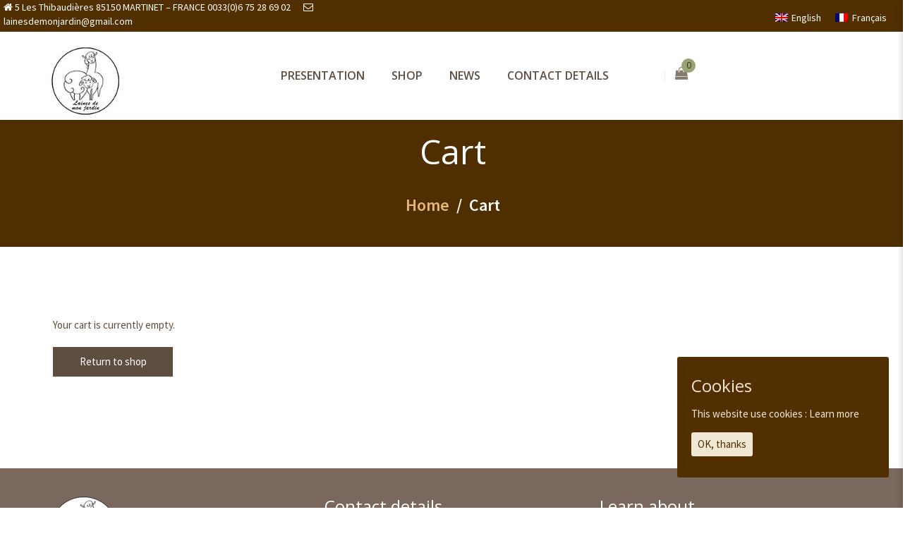

--- FILE ---
content_type: text/css; charset=utf-8
request_url: https://lainesdemonjardin.com/wp-content/plugins/woocommerce/assets/css/admin.css?ver=3.2.6
body_size: 27134
content:
.select2-container{-webkit-box-sizing:border-box;box-sizing:border-box;display:inline-block;margin:0;position:relative;vertical-align:middle}.select2-container .select2-selection--single{-webkit-box-sizing:border-box;box-sizing:border-box;cursor:pointer;display:block;height:28px;-moz-user-select:none;-ms-user-select:none;user-select:none;-webkit-user-select:none}.select2-container .select2-selection--single .select2-selection__rendered{display:block;padding-left:8px;padding-right:20px;overflow:hidden;text-overflow:ellipsis;white-space:nowrap}.select2-container .select2-selection--single .select2-selection__clear{position:relative}.select2-container[dir=rtl] .select2-selection--single .select2-selection__rendered{padding-right:8px;padding-left:20px}.select2-container .select2-selection--multiple{-webkit-box-sizing:border-box;box-sizing:border-box;cursor:pointer;display:block;min-height:32px;-moz-user-select:none;-ms-user-select:none;user-select:none;-webkit-user-select:none}.select2-container .select2-selection--multiple .select2-selection__rendered{display:inline-block;overflow:hidden;padding-left:8px;text-overflow:ellipsis;white-space:nowrap}.select2-container .select2-search--inline{float:left}.select2-container .select2-search--inline .select2-search__field{-webkit-box-sizing:border-box;box-sizing:border-box;border:none;font-size:100%;margin-top:5px;padding:0}.select2-container .select2-search--inline .select2-search__field::-webkit-search-cancel-button{-webkit-appearance:none}.select2-dropdown{background-color:#fff;border:1px solid #aaa;border-radius:4px;-webkit-box-sizing:border-box;box-sizing:border-box;display:block;position:absolute;left:-100000px;width:100%;z-index:1051}.select2-results{display:block}.select2-results__options{list-style:none;margin:0;padding:0}.select2-results__option{padding:6px;-moz-user-select:none;-ms-user-select:none;user-select:none;-webkit-user-select:none}.select2-results__option[aria-selected],.select2-results__option[data-selected]{cursor:pointer}.select2-container--open .select2-dropdown{left:0}.select2-container--open .select2-dropdown--above{border-bottom:none;border-bottom-left-radius:0;border-bottom-right-radius:0}.select2-container--open .select2-dropdown--below{border-top:none;border-top-left-radius:0;border-top-right-radius:0}.select2-search--dropdown{display:block;padding:4px}.select2-search--dropdown .select2-search__field{padding:4px;width:100%;-webkit-box-sizing:border-box;box-sizing:border-box}.select2-search--dropdown .select2-search__field::-webkit-search-cancel-button{-webkit-appearance:none}.select2-search--dropdown.select2-search--hide{display:none}.select2-close-mask{border:0;margin:0;padding:0;display:block;position:fixed;left:0;top:0;min-height:100%;min-width:100%;height:auto;width:auto;opacity:0;z-index:99;background-color:#fff}.select2-hidden-accessible{border:0!important;clip:rect(0 0 0 0)!important;height:1px!important;margin:-1px!important;overflow:hidden!important;padding:0!important;position:absolute!important;width:1px!important}.select2-container--default .select2-selection--single{background-color:#fff;border:1px solid #aaa;border-radius:4px}.select2-container--default .select2-selection--single .select2-selection__rendered{color:#444;line-height:28px}.select2-container--default .select2-selection--single .select2-selection__clear{cursor:pointer;float:right;font-weight:700}.select2-container--default .select2-selection--single .select2-selection__placeholder{color:#999}.select2-container--default .select2-selection--single .select2-selection__arrow{height:26px;position:absolute;top:1px;right:1px;width:20px}.select2-container--default .select2-selection--single .select2-selection__arrow b{border-color:#888 transparent transparent transparent;border-style:solid;border-width:5px 4px 0 4px;height:0;left:50%;margin-left:-4px;margin-top:-2px;position:absolute;top:50%;width:0}.select2-container--default[dir=rtl] .select2-selection--single .select2-selection__clear{float:left}.select2-container--default[dir=rtl] .select2-selection--single .select2-selection__arrow{left:1px;right:auto}.select2-container--default.select2-container--disabled .select2-selection--single{background-color:#eee;cursor:default}.select2-container--default.select2-container--disabled .select2-selection--single .select2-selection__clear{display:none}.select2-container--default.select2-container--open .select2-selection--single .select2-selection__arrow b{border-color:transparent transparent #888 transparent;border-width:0 4px 5px 4px}.select2-container--default .select2-selection--multiple{background-color:#fff;border:1px solid #aaa;border-radius:4px;cursor:text}.select2-container--default .select2-selection--multiple .select2-selection__rendered{-webkit-box-sizing:border-box;box-sizing:border-box;list-style:none;margin:0;padding:0 5px;width:100%}.select2-container--default .select2-selection--multiple .select2-selection__rendered li{list-style:none}.select2-container--default .select2-selection--multiple .select2-selection__placeholder{color:#999;margin-top:5px;float:left}.select2-container--default .select2-selection--multiple .select2-selection__clear{cursor:pointer;float:right;font-weight:700;margin-top:5px;margin-right:10px}.select2-container--default .select2-selection--multiple .select2-selection__choice{background-color:#e4e4e4;border:1px solid #aaa;border-radius:4px;cursor:default;float:left;margin-right:5px;margin-top:5px;padding:0 5px}.select2-container--default .select2-selection--multiple .select2-selection__choice__remove{color:#999;cursor:pointer;display:inline-block;font-weight:700;margin-right:2px}.select2-container--default .select2-selection--multiple .select2-selection__choice__remove:hover{color:#333}.select2-container--default[dir=rtl] .select2-selection--multiple .select2-search--inline,.select2-container--default[dir=rtl] .select2-selection--multiple .select2-selection__choice,.select2-container--default[dir=rtl] .select2-selection--multiple .select2-selection__placeholder{float:right}.select2-container--default[dir=rtl] .select2-selection--multiple .select2-selection__choice{margin-left:5px;margin-right:auto}.select2-container--default[dir=rtl] .select2-selection--multiple .select2-selection__choice__remove{margin-left:2px;margin-right:auto}.select2-container--default.select2-container--focus .select2-selection--multiple{border:solid #000 1px;outline:0}.select2-container--default.select2-container--disabled .select2-selection--multiple{background-color:#eee;cursor:default}.select2-container--default.select2-container--disabled .select2-selection__choice__remove{display:none}.select2-container--default.select2-container--open.select2-container--above .select2-selection--multiple,.select2-container--default.select2-container--open.select2-container--above .select2-selection--single{border-top-left-radius:0;border-top-right-radius:0}.select2-container--default.select2-container--open.select2-container--below .select2-selection--multiple,.select2-container--default.select2-container--open.select2-container--below .select2-selection--single{border-bottom-left-radius:0;border-bottom-right-radius:0}.select2-container--default .select2-search--dropdown .select2-search__field{border:1px solid #aaa}.select2-container--default .select2-search--inline .select2-search__field{background:0 0;border:none;outline:0;-webkit-box-shadow:none;box-shadow:none;-webkit-appearance:textfield}.select2-container--default .select2-results>.select2-results__options{max-height:200px;overflow-y:auto}.select2-container--default .select2-results__option[role=group]{padding:0}.select2-container--default .select2-results__option[aria-disabled=true]{color:#999}.select2-container--default .select2-results__option[aria-selected=true],.select2-container--default .select2-results__option[data-selected=true]{background-color:#ddd}.select2-container--default .select2-results__option .select2-results__option{padding-left:1em}.select2-container--default .select2-results__option .select2-results__option .select2-results__group{padding-left:0}.select2-container--default .select2-results__option .select2-results__option .select2-results__option{margin-left:-1em;padding-left:2em}.select2-container--default .select2-results__option .select2-results__option .select2-results__option .select2-results__option{margin-left:-2em;padding-left:3em}.select2-container--default .select2-results__option .select2-results__option .select2-results__option .select2-results__option .select2-results__option{margin-left:-3em;padding-left:4em}.select2-container--default .select2-results__option .select2-results__option .select2-results__option .select2-results__option .select2-results__option .select2-results__option{margin-left:-4em;padding-left:5em}.select2-container--default .select2-results__option .select2-results__option .select2-results__option .select2-results__option .select2-results__option .select2-results__option .select2-results__option{margin-left:-5em;padding-left:6em}.select2-container--default .select2-results__option--highlighted[aria-selected],.select2-container--default .select2-results__option--highlighted[data-selected]{background-color:#0073aa;color:#fff}.select2-container--default .select2-results__group{cursor:default;display:block;padding:6px}.select2-container--classic .select2-selection--single{background-color:#f7f7f7;border:1px solid #aaa;border-radius:4px;outline:0;background-image:-webkit-gradient(linear,left top,left bottom,color-stop(50%,#fff),to(#eee));background-image:-webkit-linear-gradient(top,#fff 50%,#eee 100%);background-image:linear-gradient(to bottom,#fff 50%,#eee 100%);background-repeat:repeat-x}.select2-container--classic .select2-selection--single:focus{border:1px solid #0073aa}.select2-container--classic .select2-selection--single .select2-selection__rendered{color:#444;line-height:28px}.select2-container--classic .select2-selection--single .select2-selection__clear{cursor:pointer;float:right;font-weight:700;margin-right:10px}.select2-container--classic .select2-selection--single .select2-selection__placeholder{color:#999}.select2-container--classic .select2-selection--single .select2-selection__arrow{background-color:#ddd;border:none;border-left:1px solid #aaa;border-top-right-radius:4px;border-bottom-right-radius:4px;height:26px;position:absolute;top:1px;right:1px;width:20px;background-image:-webkit-gradient(linear,left top,left bottom,color-stop(50%,#eee),to(#ccc));background-image:-webkit-linear-gradient(top,#eee 50%,#ccc 100%);background-image:linear-gradient(to bottom,#eee 50%,#ccc 100%);background-repeat:repeat-x}.select2-container--classic .select2-selection--single .select2-selection__arrow b{border-color:#888 transparent transparent transparent;border-style:solid;border-width:5px 4px 0 4px;height:0;left:50%;margin-left:-4px;margin-top:-2px;position:absolute;top:50%;width:0}.select2-container--classic[dir=rtl] .select2-selection--single .select2-selection__clear{float:left}.select2-container--classic[dir=rtl] .select2-selection--single .select2-selection__arrow{border:none;border-right:1px solid #aaa;border-radius:0;border-top-left-radius:4px;border-bottom-left-radius:4px;left:1px;right:auto}.select2-container--classic.select2-container--open .select2-selection--single{border:1px solid #0073aa}.select2-container--classic.select2-container--open .select2-selection--single .select2-selection__arrow{background:0 0;border:none}.select2-container--classic.select2-container--open .select2-selection--single .select2-selection__arrow b{border-color:transparent transparent #888 transparent;border-width:0 4px 5px 4px}.select2-container--classic.select2-container--open.select2-container--above .select2-selection--single{border-top:none;border-top-left-radius:0;border-top-right-radius:0;background-image:-webkit-gradient(linear,left top,left bottom,from(white),color-stop(50%,#eee));background-image:-webkit-linear-gradient(top,#fff 0,#eee 50%);background-image:linear-gradient(to bottom,#fff 0,#eee 50%);background-repeat:repeat-x}.select2-container--classic.select2-container--open.select2-container--below .select2-selection--single{border-bottom:none;border-bottom-left-radius:0;border-bottom-right-radius:0;background-image:-webkit-gradient(linear,left top,left bottom,color-stop(50%,#eee),to(white));background-image:-webkit-linear-gradient(top,#eee 50%,#fff 100%);background-image:linear-gradient(to bottom,#eee 50%,#fff 100%);background-repeat:repeat-x}.select2-container--classic .select2-selection--multiple{background-color:#fff;border:1px solid #aaa;border-radius:4px;cursor:text;outline:0}.select2-container--classic .select2-selection--multiple:focus{border:1px solid #0073aa}.select2-container--classic .select2-selection--multiple .select2-selection__rendered{list-style:none;margin:0;padding:0 5px}.select2-container--classic .select2-selection--multiple .select2-selection__clear{display:none}.select2-container--classic .select2-selection--multiple .select2-selection__choice{background-color:#e4e4e4;border:1px solid #aaa;border-radius:4px;cursor:default;float:left;margin-right:5px;margin-top:5px;padding:0 5px}.select2-container--classic .select2-selection--multiple .select2-selection__choice__remove{color:#888;cursor:pointer;display:inline-block;font-weight:700;margin-right:2px}.select2-container--classic .select2-selection--multiple .select2-selection__choice__remove:hover{color:#555}.select2-container--classic[dir=rtl] .select2-selection--multiple .select2-selection__choice{float:right}.select2-container--classic[dir=rtl] .select2-selection--multiple .select2-selection__choice{margin-left:5px;margin-right:auto}.select2-container--classic[dir=rtl] .select2-selection--multiple .select2-selection__choice__remove{margin-left:2px;margin-right:auto}.select2-container--classic.select2-container--open .select2-selection--multiple{border:1px solid #0073aa}.select2-container--classic.select2-container--open.select2-container--above .select2-selection--multiple{border-top:none;border-top-left-radius:0;border-top-right-radius:0}.select2-container--classic.select2-container--open.select2-container--below .select2-selection--multiple{border-bottom:none;border-bottom-left-radius:0;border-bottom-right-radius:0}.select2-container--classic .select2-search--dropdown .select2-search__field{border:1px solid #aaa;outline:0}.select2-container--classic .select2-search--inline .select2-search__field{outline:0;-webkit-box-shadow:none;box-shadow:none}.select2-container--classic .select2-dropdown{background-color:#fff;border:1px solid transparent}.select2-container--classic .select2-dropdown--above{border-bottom:none}.select2-container--classic .select2-dropdown--below{border-top:none}.select2-container--classic .select2-results>.select2-results__options{max-height:200px;overflow-y:auto}.select2-container--classic .select2-results__option[role=group]{padding:0}.select2-container--classic .select2-results__option[aria-disabled=true]{color:grey}.select2-container--classic .select2-results__option--highlighted[aria-selected],.select2-container--classic .select2-results__option--highlighted[data-selected]{background-color:#3875d7;color:#fff}.select2-container--classic .select2-results__group{cursor:default;display:block;padding:6px}.select2-container--classic.select2-container--open .select2-dropdown{border-color:#0073aa}
@charset "UTF-8";@-webkit-keyframes spin{100%{-webkit-transform:rotate(360deg);transform:rotate(360deg)}}@keyframes spin{100%{-webkit-transform:rotate(360deg);transform:rotate(360deg)}}@font-face{font-family:star;src:url(../fonts/star.eot);src:url(../fonts/star.eot?#iefix) format("embedded-opentype"),url(../fonts/star.woff) format("woff"),url(../fonts/star.ttf) format("truetype"),url(../fonts/star.svg#star) format("svg");font-weight:400;font-style:normal}@font-face{font-family:WooCommerce;src:url(../fonts/WooCommerce.eot);src:url(../fonts/WooCommerce.eot?#iefix) format("embedded-opentype"),url(../fonts/WooCommerce.woff) format("woff"),url(../fonts/WooCommerce.ttf) format("truetype"),url(../fonts/WooCommerce.svg#WooCommerce) format("svg");font-weight:400;font-style:normal}.blockUI.blockOverlay::before{height:1em;width:1em;display:block;position:absolute;top:50%;left:50%;margin-left:-.5em;margin-top:-.5em;content:'';-webkit-animation:spin 1s ease-in-out infinite;animation:spin 1s ease-in-out infinite;background:url(../images/icons/loader.svg) center center;background-size:cover;line-height:1;text-align:center;font-size:2em;color:rgba(0,0,0,.75)}.wc_addons_wrap .update-plugins .update-count{background-color:#d54e21;border-radius:10px;color:#fff;display:inline-block;font-size:9px;font-weight:600;line-height:17px;margin:1px 0 0 2px;padding:0 6px;vertical-align:text-top}.wc_addons_wrap .addons-featured{max-width:1140px;margin:-1%}.wc_addons_wrap .addons-banner-block-item-icon,.wc_addons_wrap .addons-column-block-item-icon{-webkit-box-align:center;-webkit-align-items:center;-ms-flex-align:center;align-items:center;display:-webkit-box;display:-webkit-flex;display:-ms-flexbox;display:flex;-webkit-box-pack:center;-webkit-justify-content:center;-ms-flex-pack:center;justify-content:center}.wc_addons_wrap .addons-banner-block,.wc_addons_wrap .addons-wcs-banner-block{background:#fff;-webkit-box-shadow:0 0 1px rgba(0,0,0,.2);box-shadow:0 0 1px rgba(0,0,0,.2);margin:2% 1% 0;max-width:1140px;padding:20px}.wc_addons_wrap .addons-banner-block img{height:62px}.wc_addons_wrap .addons-banner-block p{margin:0 0 20px}.wc_addons_wrap .addons-banner-block-items{display:-webkit-box;display:-webkit-flex;display:-ms-flexbox;display:flex;-webkit-box-orient:horizontal;-webkit-box-direction:normal;-webkit-flex-direction:row;-ms-flex-direction:row;flex-direction:row;-webkit-flex-wrap:wrap;-ms-flex-wrap:wrap;flex-wrap:wrap;-webkit-justify-content:space-around;-ms-flex-pack:distribute;justify-content:space-around;margin:0 -10px 0 -10px}.wc_addons_wrap .addons-banner-block-item{border:1px solid #e6e6e6;border-radius:3px;-webkit-box-flex:1;-webkit-flex:1 1 200px;-ms-flex:1 1 200px;flex:1 1 200px;margin:10px;max-width:350px;min-width:200px;width:30%}.wc_addons_wrap .addons-banner-block-item-icon{background:#f7f7f7;height:143px}.wc_addons_wrap .addons-banner-block-item-content{display:-webkit-box;display:-webkit-flex;display:-ms-flexbox;display:flex;-webkit-box-orient:vertical;-webkit-box-direction:normal;-webkit-flex-direction:column;-ms-flex-direction:column;flex-direction:column;height:184px;-webkit-box-pack:justify;-webkit-justify-content:space-between;-ms-flex-pack:justify;justify-content:space-between;padding:24px}.wc_addons_wrap .addons-banner-block-item-content h3{margin-top:0}.wc_addons_wrap .addons-banner-block-item-content p{margin:0 0 auto}.wc_addons_wrap .addons-wcs-banner-block{display:-webkit-box;display:-webkit-flex;display:-ms-flexbox;display:flex;-webkit-box-align:center;-webkit-align-items:center;-ms-flex-align:center;align-items:center}.wc_addons_wrap .addons-wcs-banner-block-image{background:#f7f7f7;border:1px solid #e6e6e6;margin-right:2em;padding:4em}.wc_addons_wrap .addons-wcs-banner-block-image .addons-img{max-height:86px;max-width:97px}.wc_addons_wrap .addons-shipping-methods .addons-wcs-banner-block{margin-left:0;margin-right:0;margin-top:1em}.wc_addons_wrap .addons-wcs-banner-block-content{display:-webkit-box;display:-webkit-flex;display:-ms-flexbox;display:flex;-webkit-box-orient:vertical;-webkit-box-direction:normal;-webkit-flex-direction:column;-ms-flex-direction:column;flex-direction:column;-webkit-justify-content:space-around;-ms-flex-pack:distribute;justify-content:space-around;-webkit-align-self:stretch;-ms-flex-item-align:stretch;align-self:stretch;padding:1em 0}.wc_addons_wrap .addons-wcs-banner-block-content h1{padding-bottom:0}.wc_addons_wrap .addons-wcs-banner-block-content p{margin-bottom:0}.wc_addons_wrap .addons-wcs-banner-block-content .wcs-service-logo{max-width:40px}.wc_addons_wrap .addons-column-section{display:-webkit-box;display:-webkit-flex;display:-ms-flexbox;display:flex;-webkit-box-orient:horizontal;-webkit-box-direction:normal;-webkit-flex-direction:row;-ms-flex-direction:row;flex-direction:row;-webkit-flex-wrap:wrap;-ms-flex-wrap:wrap;flex-wrap:wrap;-webkit-justify-content:space-around;-ms-flex-pack:distribute;justify-content:space-around}.wc_addons_wrap .addons-column{-webkit-box-flex:1;-webkit-flex:1 1 200px;-ms-flex:1 1 200px;flex:1 1 200px;margin:0 1%;width:49.5%}.wc_addons_wrap .addons-column-block,.wc_addons_wrap .addons-small-dark-block,.wc_addons_wrap .addons-small-light-block{-webkit-box-sizing:border-box;box-sizing:border-box;-webkit-box-shadow:0 0 1px rgba(0,0,0,.2);box-shadow:0 0 1px rgba(0,0,0,.2);margin:4% 0 0;padding:20px}.wc_addons_wrap .addons-column-block img{max-height:50px;max-width:50px}.wc_addons_wrap .addons-column-block,.wc_addons_wrap .addons-small-light-block{background:#fff}.wc_addons_wrap .addons-column-block-left{float:left}.wc_addons_wrap .addons-column-block-right{float:right}.wc_addons_wrap .addons-column-block-item{display:-webkit-box;display:-webkit-flex;display:-ms-flexbox;display:flex;border-top:2px solid #f9f9f9;-webkit-box-orient:horizontal;-webkit-box-direction:normal;-webkit-flex-direction:row;-ms-flex-direction:row;flex-direction:row;-webkit-flex-wrap:wrap;-ms-flex-wrap:wrap;flex-wrap:wrap;-webkit-box-pack:justify;-webkit-justify-content:space-between;-ms-flex-pack:justify;justify-content:space-between;margin:0 -20px;padding:20px}.wc_addons_wrap .addons-column-block-item-icon{background:#f7f7f7;border:1px solid #e6e6e6;height:100px;margin:0 10px 10px 0;width:100px}.wc_addons_wrap .addons-column-block-item-content{display:-webkit-box;display:-webkit-flex;display:-ms-flexbox;display:flex;-webkit-box-flex:1;-webkit-flex:1 1 200px;-ms-flex:1 1 200px;flex:1 1 200px;-webkit-flex-wrap:wrap;-ms-flex-wrap:wrap;flex-wrap:wrap;height:20%;-webkit-box-pack:justify;-webkit-justify-content:space-between;-ms-flex-pack:justify;justify-content:space-between;min-width:200px}.wc_addons_wrap .addons-column-block-item-content h2{float:left;margin-top:8px}.wc_addons_wrap .addons-column-block-item-content a{float:right}.wc_addons_wrap .addons-column-block-item-content p{float:left}.wc_addons_wrap .addons-small-dark-block{background-color:#54687d;text-align:center}.wc_addons_wrap .addons-small-dark-items{display:-webkit-box;display:-webkit-flex;display:-ms-flexbox;display:flex;-webkit-flex-wrap:wrap;-ms-flex-wrap:wrap;flex-wrap:wrap;-webkit-justify-content:space-around;-ms-flex-pack:distribute;justify-content:space-around}.wc_addons_wrap .addons-small-dark-item{margin:0 0 20px}.wc_addons_wrap .addons-small-dark-block h1{color:#fff}.wc_addons_wrap .addons-small-dark-block p{color:#fafafa}.wc_addons_wrap .addons-small-dark-item-icon img{height:30px}.wc_addons_wrap .addons-small-dark-item a{margin:28px auto 0}.wc_addons_wrap .addons-small-light-block{display:-webkit-box;display:-webkit-flex;display:-ms-flexbox;display:flex;-webkit-flex-wrap:wrap;-ms-flex-wrap:wrap;flex-wrap:wrap}.wc_addons_wrap .addons-small-light-block h1{margin-top:-12px}.wc_addons_wrap .addons-small-light-block p{margin-top:0}.wc_addons_wrap .addons-small-light-block img{height:225px;margin:0 0 0 -20px}.wc_addons_wrap .addons-small-light-block-content{display:-webkit-box;display:-webkit-flex;display:-ms-flexbox;display:flex;-webkit-box-flex:1;-webkit-flex:1 1 100px;-ms-flex:1 1 100px;flex:1 1 100px;-webkit-box-orient:vertical;-webkit-box-direction:normal;-webkit-flex-direction:column;-ms-flex-direction:column;flex-direction:column;-webkit-justify-content:space-around;-ms-flex-pack:distribute;justify-content:space-around}.wc_addons_wrap .addons-small-light-block-buttons{display:-webkit-box;display:-webkit-flex;display:-ms-flexbox;display:flex;-webkit-box-pack:justify;-webkit-justify-content:space-between;-ms-flex-pack:justify;justify-content:space-between}.wc_addons_wrap .addons-small-light-block-content a{width:48%}.wc_addons_wrap .addons-button{border-radius:3px;cursor:pointer;display:block;height:37px;line-height:37px;text-align:center;text-decoration:none;width:124px}.wc_addons_wrap .addons-button-solid{background-color:#955a89;color:#fff}.wc_addons_wrap .addons-button-solid:hover{color:#fff;opacity:.8}.wc_addons_wrap .addons-button-outline-green{border:1px solid #73ae39;color:#73ae39}.wc_addons_wrap .addons-button-outline-green:hover{color:#73ae39;opacity:.8}.wc_addons_wrap .addons-button-outline-white{border:1px solid #fff;color:#fff}.wc_addons_wrap .addons-button-outline-white:hover{color:#fff;opacity:.8}.wc_addons_wrap .addons-button-installed{background:#e6e6e6;color:#3c3c3c}.wc_addons_wrap .addons-button-installed:hover{color:#3c3c3c;opacity:.8}@media only screen and (max-width:400px){.wc_addons_wrap .addons-featured{margin:-1% -5%}.wc_addons_wrap .addons-button{width:100%}.wc_addons_wrap .addons-small-dark-item{width:100%}.wc_addons_wrap .addons-column-block-item-icon{background:0 0;border:none;height:75px;margin:0 10px 10px 0;width:75px}}.wc_addons_wrap .products{overflow:hidden}.wc_addons_wrap .products li{float:left;margin:0 1em 1em 0!important;padding:0;vertical-align:top;width:300px}.wc_addons_wrap .products li a{text-decoration:none;color:inherit;border:1px solid #ddd;display:block;min-height:220px;overflow:hidden;background:#f5f5f5;-webkit-box-shadow:inset 0 1px 0 rgba(255,255,255,.2),inset 0 -1px 0 rgba(0,0,0,.1);box-shadow:inset 0 1px 0 rgba(255,255,255,.2),inset 0 -1px 0 rgba(0,0,0,.1)}.wc_addons_wrap .products li a img{max-width:258px;max-height:24px;padding:17px 20px;display:block;margin:0;background:#fff;border-right:260px solid #fff}.wc_addons_wrap .products li a img.extension-thumb+h3{display:none}.wc_addons_wrap .products li a .price{display:none}.wc_addons_wrap .products li a h2,.wc_addons_wrap .products li a h3{margin:0!important;padding:20px!important;background:#fff}.wc_addons_wrap .products li a p{padding:20px!important;margin:0!important;border-top:1px solid #f1f1f1}.wc_addons_wrap .products li a:focus,.wc_addons_wrap .products li a:hover{background-color:#fff}.wc_addons_wrap .storefront{background:url(../images/storefront-bg.jpg) bottom right #f6f6f6;border:1px solid #ddd;padding:20px;overflow:hidden;zoom:1}.wc_addons_wrap .storefront img{width:278px;height:auto;float:left;margin:0 20px 0 0;-webkit-box-shadow:0 1px 6px rgba(0,0,0,.1);box-shadow:0 1px 6px rgba(0,0,0,.1)}.wc_addons_wrap .storefront p{max-width:750px}.woocommerce-BlankState a.button-primary,.woocommerce-BlankState button.button-primary,.woocommerce-message a.button-primary,.woocommerce-message button.button-primary{background:#bb77ae;border-color:#a36597;-webkit-box-shadow:inset 0 1px 0 rgba(255,255,255,.25),0 1px 0 #a36597;box-shadow:inset 0 1px 0 rgba(255,255,255,.25),0 1px 0 #a36597;color:#fff;text-shadow:0 -1px 1px #a36597,1px 0 1px #a36597,0 1px 1px #a36597,-1px 0 1px #a36597;display:inline-block}.woocommerce-BlankState a.button-primary:active,.woocommerce-BlankState a.button-primary:focus,.woocommerce-BlankState a.button-primary:hover,.woocommerce-BlankState button.button-primary:active,.woocommerce-BlankState button.button-primary:focus,.woocommerce-BlankState button.button-primary:hover,.woocommerce-message a.button-primary:active,.woocommerce-message a.button-primary:focus,.woocommerce-message a.button-primary:hover,.woocommerce-message button.button-primary:active,.woocommerce-message button.button-primary:focus,.woocommerce-message button.button-primary:hover{background:#a36597;border-color:#a36597;-webkit-box-shadow:inset 0 1px 0 rgba(255,255,255,.25),0 1px 0 #a36597;box-shadow:inset 0 1px 0 rgba(255,255,255,.25),0 1px 0 #a36597}.woocommerce-message{position:relative;border-left-color:#cc99c2!important;overflow:hidden}.woocommerce-message a.docs,.woocommerce-message a.skip{text-decoration:none!important}.woocommerce-message a.woocommerce-message-close{position:absolute;top:10px;right:10px;padding:10px 15px 10px 21px;font-size:13px;line-height:1.23076923;text-decoration:none}.woocommerce-message a.woocommerce-message-close::before{position:absolute;top:8px;left:0;-webkit-transition:all .1s ease-in-out;transition:all .1s ease-in-out}.woocommerce-message .twitter-share-button{margin-top:-3px;margin-left:3px;vertical-align:middle}#variable_product_options #message,#variable_product_options .notice{margin:10px}.clear{clear:both}.wrap.woocommerce div.error,.wrap.woocommerce div.updated{margin-top:10px}mark.amount{background:transparent none;color:inherit}.simplify-commerce-banner{overflow:hidden}.simplify-commerce-banner img{float:right;padding:15px 0;margin-left:1em;width:200px}.woocommerce-help-tip{color:#666;display:inline-block;font-size:1.1em;font-style:normal;height:16px;line-height:16px;position:relative;vertical-align:middle;width:16px}.woocommerce-help-tip::after{font-family:Dashicons;speak:none;font-weight:400;font-variant:normal;text-transform:none;line-height:1;-webkit-font-smoothing:antialiased;margin:0;text-indent:0;position:absolute;top:0;left:0;width:100%;height:100%;text-align:center;content:"";cursor:help}h2 .woocommerce-help-tip{margin-top:-5px;margin-left:.25em}table.wc_status_table{margin-bottom:1em}table.wc_status_table h2{font-size:14px;margin:0}table.wc_status_table tr:nth-child(2n) td,table.wc_status_table tr:nth-child(2n) th{background:#fcfcfc}table.wc_status_table th{font-weight:700;padding:9px}table.wc_status_table td:first-child{width:33%}table.wc_status_table td.help{width:1em}table.wc_status_table td,table.wc_status_table th{font-size:1.1em;font-weight:400}table.wc_status_table td.run-tool,table.wc_status_table th.run-tool{text-align:right}table.wc_status_table td strong.name,table.wc_status_table th strong.name{display:block;margin-bottom:.5em}table.wc_status_table td mark,table.wc_status_table th mark{background:transparent none}table.wc_status_table td mark.yes,table.wc_status_table th mark.yes{color:#7ad03a}table.wc_status_table td mark.no,table.wc_status_table th mark.no{color:#999}table.wc_status_table td .red,table.wc_status_table td mark.error,table.wc_status_table th .red,table.wc_status_table th mark.error{color:#a00}table.wc_status_table td ul,table.wc_status_table th ul{margin:0}table.wc_status_table .help_tip{cursor:help}table.wc_status_table--tools td,table.wc_status_table--tools th{padding:2em}#debug-report{display:none;margin:10px 0;padding:0;position:relative}#debug-report textarea{font-family:monospace;width:100%;margin:0;height:300px;padding:20px;border-radius:0;resize:none;font-size:12px;line-height:20px;outline:0}.wp-list-table.logs .log-level{display:inline;padding:.2em .6em .3em;font-size:80%;font-weight:700;line-height:1;color:#fff;text-align:center;white-space:nowrap;vertical-align:baseline;border-radius:.2em}.wp-list-table.logs .log-level:empty{display:none}.wp-list-table.logs .log-level--alert,.wp-list-table.logs .log-level--emergency{background-color:#ff4136}.wp-list-table.logs .log-level--critical,.wp-list-table.logs .log-level--error{background-color:#ff851b}.wp-list-table.logs .log-level--notice,.wp-list-table.logs .log-level--warning{color:#222;background-color:#ffdc00}.wp-list-table.logs .log-level--info{background-color:#0074d9}.wp-list-table.logs .log-level--debug{background-color:#3d9970}@media screen and (min-width:783px){.wp-list-table.logs .column-timestamp{width:18%}.wp-list-table.logs .column-level{width:14%}.wp-list-table.logs .column-source{width:15%}}#log-viewer-select{padding:10px 0 8px;line-height:28px}#log-viewer-select h2 a{vertical-align:middle}#log-viewer{background:#fff;border:1px solid #e5e5e5;-webkit-box-shadow:0 1px 1px rgba(0,0,0,.04);box-shadow:0 1px 1px rgba(0,0,0,.04);padding:5px 20px}#log-viewer pre{font-family:monospace;white-space:pre-wrap}.inline-edit-product.quick-edit-row .inline-edit-col-center,.inline-edit-product.quick-edit-row .inline-edit-col-right{float:right!important}#woocommerce-fields.inline-edit-col{clear:left}#woocommerce-fields.inline-edit-col label.featured,#woocommerce-fields.inline-edit-col label.manage_stock{margin-left:10px}#woocommerce-fields.inline-edit-col .dimensions div{display:block;margin:.2em 0}#woocommerce-fields.inline-edit-col .dimensions div span.title{display:block;float:left;width:5em}#woocommerce-fields.inline-edit-col .dimensions div span.input-text-wrap{display:block;margin-left:5em}#woocommerce-fields.inline-edit-col .text{-webkit-box-sizing:border-box;box-sizing:border-box;width:99%;float:left;margin:1px 1% 1px 1px}#woocommerce-fields.inline-edit-col .height,#woocommerce-fields.inline-edit-col .length,#woocommerce-fields.inline-edit-col .width{width:32.33%}#woocommerce-fields.inline-edit-col .height{margin-right:0}#woocommerce-fields-bulk.inline-edit-col label{clear:left}#woocommerce-fields-bulk.inline-edit-col .inline-edit-group label{clear:none;width:49%;margin:.2em 0}#woocommerce-fields-bulk.inline-edit-col .inline-edit-group.dimensions label{width:75%;max-width:75%}#woocommerce-fields-bulk.inline-edit-col .length,#woocommerce-fields-bulk.inline-edit-col .regular_price,#woocommerce-fields-bulk.inline-edit-col .sale_price,#woocommerce-fields-bulk.inline-edit-col .stock,#woocommerce-fields-bulk.inline-edit-col .weight{-webkit-box-sizing:border-box;box-sizing:border-box;width:100%;margin-left:4.4em}#woocommerce-fields-bulk.inline-edit-col .height,#woocommerce-fields-bulk.inline-edit-col .length,#woocommerce-fields-bulk.inline-edit-col .width{-webkit-box-sizing:border-box;box-sizing:border-box;width:25%}.column-coupon_code{line-height:2.25em}.column-coupon_code,ul.wc_coupon_list{margin:0;overflow:hidden;zoom:1;clear:both}ul.wc_coupon_list{padding-bottom:5px}ul.wc_coupon_list li{margin:0}ul.wc_coupon_list li.code{display:inline-block;position:relative;padding-right:2em;padding-left:.5em;background-color:#fff;border:1px solid #aaa;-webkit-box-shadow:0 1px 0 #dfdfdf;box-shadow:0 1px 0 #dfdfdf;border-radius:4px;margin-right:5px;margin-top:5px}ul.wc_coupon_list li.code .tips{cursor:pointer}ul.wc_coupon_list li.code .tips span{color:#888}ul.wc_coupon_list li.code .tips span:hover{color:#000}ul.wc_coupon_list li.code .remove-coupon{text-decoration:none;color:#888;position:absolute;top:7px;right:20px}ul.wc_coupon_list li.code .remove-coupon::before{font-family:Dashicons;speak:none;font-weight:400;font-variant:normal;text-transform:none;line-height:1;-webkit-font-smoothing:antialiased;margin:0;text-indent:0;position:absolute;top:0;left:0;width:100%;height:100%;text-align:center;content:""}ul.wc_coupon_list li.code .remove-coupon:hover::before{color:#a00}ul.wc_coupon_list_block{margin:0;padding-bottom:2px}ul.wc_coupon_list_block li{border-top:1px solid #fff;border-bottom:1px solid #ccc;line-height:2.5em;margin:0;padding:.5em 0}ul.wc_coupon_list_block li:first-child{border-top:0;padding-top:0}ul.wc_coupon_list_block li:last-child{border-bottom:0;padding-bottom:0}.button.wc-reload{display:block;text-indent:-9999px;position:relative;height:1em;width:1em;padding:0;height:28px;width:28px!important;display:inline-block}.button.wc-reload::after{font-family:Dashicons;speak:none;font-weight:400;font-variant:normal;text-transform:none;line-height:1;-webkit-font-smoothing:antialiased;margin:0;text-indent:0;position:absolute;top:0;left:0;width:100%;height:100%;text-align:center;content:"";line-height:28px}#woocommerce-order-data .handlediv,#woocommerce-order-data .hndle{display:none}#woocommerce-order-data .inside{display:block!important}#order_data{padding:23px 24px 12px}#order_data h2{margin:0;font-family:HelveticaNeue-Light,'Helvetica Neue Light','Helvetica Neue',sans-serif;font-size:21px;font-weight:400;line-height:1.2;text-shadow:1px 1px 1px #fff;padding:0}#order_data h3{font-size:14px}#order_data h3,#order_data h4{color:#333;margin:1.33em 0 0}#order_data p{color:#777}#order_data p.order_number{margin:0;font-family:HelveticaNeue-Light,'Helvetica Neue Light','Helvetica Neue',sans-serif;font-weight:400;line-height:1.6em;font-size:16px}#order_data .order_data_column_container{clear:both}#order_data .order_data_column{width:32%;padding:0 2% 0 0;float:left}#order_data .order_data_column>h3 span{display:block}#order_data .order_data_column:last-child{padding-right:0}#order_data .order_data_column p{padding:0!important}#order_data .order_data_column .address strong{display:block}#order_data .order_data_column .form-field{float:left;clear:left;width:48%;padding:0;margin:9px 0 0}#order_data .order_data_column .form-field label{display:block;padding:0 0 3px}#order_data .order_data_column .form-field input,#order_data .order_data_column .form-field textarea{width:100%}#order_data .order_data_column .form-field select{width:100%}#order_data .order_data_column .form-field .select2-container{width:100%!important}#order_data .order_data_column .form-field .date-picker{width:50%}#order_data .order_data_column .form-field .hour,#order_data .order_data_column .form-field .minute{width:3.5em}#order_data .order_data_column .form-field small{display:block;margin:5px 0 0;color:#999}#order_data .order_data_column ._billing_address_2_field,#order_data .order_data_column ._billing_last_name_field,#order_data .order_data_column ._billing_phone_field,#order_data .order_data_column ._billing_postcode_field,#order_data .order_data_column ._billing_state_field,#order_data .order_data_column ._shipping_address_2_field,#order_data .order_data_column ._shipping_last_name_field,#order_data .order_data_column ._shipping_postcode_field,#order_data .order_data_column ._shipping_state_field,#order_data .order_data_column .form-field.last{float:right;clear:right}#order_data .order_data_column ._billing_company_field,#order_data .order_data_column ._shipping_company_field,#order_data .order_data_column ._transaction_id_field,#order_data .order_data_column .form-field-wide{width:100%;clear:both}#order_data .order_data_column ._billing_company_field .wc-category-search,#order_data .order_data_column ._billing_company_field .wc-customer-search,#order_data .order_data_column ._billing_company_field .wc-enhanced-select,#order_data .order_data_column ._billing_company_field input,#order_data .order_data_column ._billing_company_field select,#order_data .order_data_column ._billing_company_field textarea,#order_data .order_data_column ._shipping_company_field .wc-category-search,#order_data .order_data_column ._shipping_company_field .wc-customer-search,#order_data .order_data_column ._shipping_company_field .wc-enhanced-select,#order_data .order_data_column ._shipping_company_field input,#order_data .order_data_column ._shipping_company_field select,#order_data .order_data_column ._shipping_company_field textarea,#order_data .order_data_column ._transaction_id_field .wc-category-search,#order_data .order_data_column ._transaction_id_field .wc-customer-search,#order_data .order_data_column ._transaction_id_field .wc-enhanced-select,#order_data .order_data_column ._transaction_id_field input,#order_data .order_data_column ._transaction_id_field select,#order_data .order_data_column ._transaction_id_field textarea,#order_data .order_data_column .form-field-wide .wc-category-search,#order_data .order_data_column .form-field-wide .wc-customer-search,#order_data .order_data_column .form-field-wide .wc-enhanced-select,#order_data .order_data_column .form-field-wide input,#order_data .order_data_column .form-field-wide select,#order_data .order_data_column .form-field-wide textarea{width:100%}#order_data .order_data_column p.none_set{color:#999}#order_data .order_data_column div.edit_address{display:none;zoom:1;padding-right:1px}#order_data .order_data_column .wc-customer-user label a,#order_data .order_data_column .wc-order-status label a{float:right}#order_data .order_data_column a.edit_address{width:14px;height:0;padding:14px 0 0;margin:0 0 0 6px;overflow:hidden;position:relative;color:#999;border:0;float:right}#order_data .order_data_column a.edit_address:focus,#order_data .order_data_column a.edit_address:hover{color:#000}#order_data .order_data_column a.edit_address::after{font-family:WooCommerce;position:absolute;top:0;left:0;text-align:center;vertical-align:top;line-height:14px;font-size:14px;font-weight:400;-webkit-font-smoothing:antialiased}#order_data .order_data_column a.edit_address::after{font-family:Dashicons;content:'\f464'}#order_data .order_data_column .billing-same-as-shipping,#order_data .order_data_column .load_customer_billing,#order_data .order_data_column .load_customer_shipping{font-size:13px;display:inline-block;font-weight:400}#order_data .order_data_column .load_customer_shipping{margin-right:.3em}.order_actions{margin:0;overflow:hidden;zoom:1}.order_actions li{border-top:1px solid #fff;border-bottom:1px solid #ddd;padding:6px 0;margin:0;line-height:1.6em;float:left;width:50%;text-align:center}.order_actions li a{float:none;text-align:center;text-decoration:underline}.order_actions li.wide{width:auto;float:none;clear:both;padding:6px;text-align:left;overflow:hidden}.order_actions li #delete-action{line-height:25px;vertical-align:middle;text-align:left;float:left}.order_actions li .save_order{float:right}.order_actions li#actions{overflow:hidden}.order_actions li#actions .button{width:24px;-webkit-box-sizing:border-box;box-sizing:border-box;float:right}.order_actions li#actions select{width:225px;-webkit-box-sizing:border-box;box-sizing:border-box;float:left}#woocommerce-order-items .inside{margin:0;padding:0;background:#fefefe}#woocommerce-order-items .wc-order-data-row{border-bottom:1px solid #dfdfdf;padding:1.5em 2em;background:#f8f8f8;line-height:2em;text-align:right}#woocommerce-order-items .wc-order-data-row::after,#woocommerce-order-items .wc-order-data-row::before{content:' ';display:table}#woocommerce-order-items .wc-order-data-row::after{clear:both}#woocommerce-order-items .wc-order-data-row p{margin:0;line-height:2em}#woocommerce-order-items .wc-order-data-row .wc-used-coupons{text-align:left}#woocommerce-order-items .wc-order-data-row .wc-used-coupons .tips{display:inline-block}#woocommerce-order-items .wc-used-coupons{float:left;width:50%}#woocommerce-order-items .wc-order-totals{float:right;width:50%;margin:0;padding:0;text-align:right}#woocommerce-order-items .wc-order-totals .amount{font-weight:700}#woocommerce-order-items .wc-order-totals .label{vertical-align:top}#woocommerce-order-items .wc-order-totals .total{font-size:1em!important;width:10em;margin:0 0 0 .5em;-webkit-box-sizing:border-box;box-sizing:border-box}#woocommerce-order-items .wc-order-totals .total input[type=text]{width:96%;float:right}#woocommerce-order-items .wc-order-totals .refunded-total{color:#a00}#woocommerce-order-items .refund-actions{margin-top:5px;padding-top:12px;border-top:1px solid #dfdfdf}#woocommerce-order-items .refund-actions .button{float:right;margin-left:4px}#woocommerce-order-items .refund-actions .cancel-action{float:left;margin-left:0}#woocommerce-order-items .wc-order-item-bulk-edit .cancel-action{float:left;margin-left:0}#woocommerce-order-items .add_meta{margin-left:0!important}#woocommerce-order-items h3 small{color:#999}#woocommerce-order-items .amount{white-space:nowrap}#woocommerce-order-items .add-items .description{margin-right:10px}#woocommerce-order-items .add-items .button{float:left;margin-right:.25em}#woocommerce-order-items .add-items .button-primary{float:none;margin-right:0}#woocommerce-order-items .inside{display:block!important}#woocommerce-order-items .handlediv,#woocommerce-order-items .hndle{display:none}#woocommerce-order-items .woocommerce_order_items_wrapper{margin:0;overflow-x:auto}#woocommerce-order-items .woocommerce_order_items_wrapper table.woocommerce_order_items{width:100%;background:#fff}#woocommerce-order-items .woocommerce_order_items_wrapper table.woocommerce_order_items thead th{text-align:left;padding:1em;font-weight:400;color:#999;background:#f8f8f8;-webkit-touch-callout:none;-webkit-user-select:none;-moz-user-select:none;-ms-user-select:none;user-select:none}#woocommerce-order-items .woocommerce_order_items_wrapper table.woocommerce_order_items thead th.sortable{cursor:pointer}#woocommerce-order-items .woocommerce_order_items_wrapper table.woocommerce_order_items thead th:last-child{padding-right:2em}#woocommerce-order-items .woocommerce_order_items_wrapper table.woocommerce_order_items thead th:first-child{padding-left:2em}#woocommerce-order-items .woocommerce_order_items_wrapper table.woocommerce_order_items thead th .wc-arrow{float:right;position:relative;margin-right:-1em}#woocommerce-order-items .woocommerce_order_items_wrapper table.woocommerce_order_items tbody th,#woocommerce-order-items .woocommerce_order_items_wrapper table.woocommerce_order_items td{padding:1.5em 1em 1em;text-align:left;line-height:1.5em;vertical-align:top;border-bottom:1px solid #f8f8f8}#woocommerce-order-items .woocommerce_order_items_wrapper table.woocommerce_order_items tbody th textarea,#woocommerce-order-items .woocommerce_order_items_wrapper table.woocommerce_order_items td textarea{width:100%}#woocommerce-order-items .woocommerce_order_items_wrapper table.woocommerce_order_items tbody th select,#woocommerce-order-items .woocommerce_order_items_wrapper table.woocommerce_order_items td select{width:50%}#woocommerce-order-items .woocommerce_order_items_wrapper table.woocommerce_order_items tbody th input,#woocommerce-order-items .woocommerce_order_items_wrapper table.woocommerce_order_items tbody th textarea,#woocommerce-order-items .woocommerce_order_items_wrapper table.woocommerce_order_items td input,#woocommerce-order-items .woocommerce_order_items_wrapper table.woocommerce_order_items td textarea{font-size:14px;padding:4px;color:#555}#woocommerce-order-items .woocommerce_order_items_wrapper table.woocommerce_order_items tbody th:last-child,#woocommerce-order-items .woocommerce_order_items_wrapper table.woocommerce_order_items td:last-child{padding-right:2em}#woocommerce-order-items .woocommerce_order_items_wrapper table.woocommerce_order_items tbody th:first-child,#woocommerce-order-items .woocommerce_order_items_wrapper table.woocommerce_order_items td:first-child{padding-left:2em}#woocommerce-order-items .woocommerce_order_items_wrapper table.woocommerce_order_items tbody tr td{cursor:pointer}#woocommerce-order-items .woocommerce_order_items_wrapper table.woocommerce_order_items tbody tr.selected{background:#f5ebf3}#woocommerce-order-items .woocommerce_order_items_wrapper table.woocommerce_order_items tbody tr.selected td{border-color:#e6cce1;opacity:.8}#woocommerce-order-items .woocommerce_order_items_wrapper table.woocommerce_order_items tbody tr:last-child td{border-bottom:1px solid #dfdfdf}#woocommerce-order-items .woocommerce_order_items_wrapper table.woocommerce_order_items tbody tr:first-child td{border-top:8px solid #f8f8f8}#woocommerce-order-items .woocommerce_order_items_wrapper table.woocommerce_order_items tbody#order_line_items tr:first-child td{border-top:none}#woocommerce-order-items .woocommerce_order_items_wrapper table.woocommerce_order_items td.thumb{text-align:left;width:38px;padding-bottom:1.5em}#woocommerce-order-items .woocommerce_order_items_wrapper table.woocommerce_order_items td.thumb .wc-order-item-thumbnail{width:38px;height:38px;border:2px solid #e8e8e8;background:#f8f8f8;color:#ccc;position:relative;font-size:21px;display:block;text-align:center}#woocommerce-order-items .woocommerce_order_items_wrapper table.woocommerce_order_items td.thumb .wc-order-item-thumbnail::before{font-family:Dashicons;speak:none;font-weight:400;font-variant:normal;text-transform:none;line-height:1;-webkit-font-smoothing:antialiased;margin:0;text-indent:0;position:absolute;top:0;left:0;width:100%;height:100%;text-align:center;content:"";width:38px;line-height:38px;display:block}#woocommerce-order-items .woocommerce_order_items_wrapper table.woocommerce_order_items td.thumb .wc-order-item-thumbnail img{width:100%;height:100%;margin:0;padding:0;position:relative}#woocommerce-order-items .woocommerce_order_items_wrapper table.woocommerce_order_items td.name .wc-order-item-sku,#woocommerce-order-items .woocommerce_order_items_wrapper table.woocommerce_order_items td.name .wc-order-item-variation{display:block;margin-top:.5em;font-size:.92em!important;color:#888}#woocommerce-order-items .woocommerce_order_items_wrapper table.woocommerce_order_items .item{min-width:200px}#woocommerce-order-items .woocommerce_order_items_wrapper table.woocommerce_order_items .center,#woocommerce-order-items .woocommerce_order_items_wrapper table.woocommerce_order_items .variation-id{text-align:center}#woocommerce-order-items .woocommerce_order_items_wrapper table.woocommerce_order_items .cost,#woocommerce-order-items .woocommerce_order_items_wrapper table.woocommerce_order_items .item_cost,#woocommerce-order-items .woocommerce_order_items_wrapper table.woocommerce_order_items .line_cost,#woocommerce-order-items .woocommerce_order_items_wrapper table.woocommerce_order_items .line_tax,#woocommerce-order-items .woocommerce_order_items_wrapper table.woocommerce_order_items .quantity,#woocommerce-order-items .woocommerce_order_items_wrapper table.woocommerce_order_items .tax,#woocommerce-order-items .woocommerce_order_items_wrapper table.woocommerce_order_items .tax_class{text-align:right}#woocommerce-order-items .woocommerce_order_items_wrapper table.woocommerce_order_items .cost label,#woocommerce-order-items .woocommerce_order_items_wrapper table.woocommerce_order_items .item_cost label,#woocommerce-order-items .woocommerce_order_items_wrapper table.woocommerce_order_items .line_cost label,#woocommerce-order-items .woocommerce_order_items_wrapper table.woocommerce_order_items .line_tax label,#woocommerce-order-items .woocommerce_order_items_wrapper table.woocommerce_order_items .quantity label,#woocommerce-order-items .woocommerce_order_items_wrapper table.woocommerce_order_items .tax label,#woocommerce-order-items .woocommerce_order_items_wrapper table.woocommerce_order_items .tax_class label{white-space:nowrap;color:#999;font-size:.833em}#woocommerce-order-items .woocommerce_order_items_wrapper table.woocommerce_order_items .cost label input,#woocommerce-order-items .woocommerce_order_items_wrapper table.woocommerce_order_items .item_cost label input,#woocommerce-order-items .woocommerce_order_items_wrapper table.woocommerce_order_items .line_cost label input,#woocommerce-order-items .woocommerce_order_items_wrapper table.woocommerce_order_items .line_tax label input,#woocommerce-order-items .woocommerce_order_items_wrapper table.woocommerce_order_items .quantity label input,#woocommerce-order-items .woocommerce_order_items_wrapper table.woocommerce_order_items .tax label input,#woocommerce-order-items .woocommerce_order_items_wrapper table.woocommerce_order_items .tax_class label input{display:inline}#woocommerce-order-items .woocommerce_order_items_wrapper table.woocommerce_order_items .cost input,#woocommerce-order-items .woocommerce_order_items_wrapper table.woocommerce_order_items .item_cost input,#woocommerce-order-items .woocommerce_order_items_wrapper table.woocommerce_order_items .line_cost input,#woocommerce-order-items .woocommerce_order_items_wrapper table.woocommerce_order_items .line_tax input,#woocommerce-order-items .woocommerce_order_items_wrapper table.woocommerce_order_items .quantity input,#woocommerce-order-items .woocommerce_order_items_wrapper table.woocommerce_order_items .tax input,#woocommerce-order-items .woocommerce_order_items_wrapper table.woocommerce_order_items .tax_class input{width:70px;vertical-align:middle;text-align:right}#woocommerce-order-items .woocommerce_order_items_wrapper table.woocommerce_order_items .cost select,#woocommerce-order-items .woocommerce_order_items_wrapper table.woocommerce_order_items .item_cost select,#woocommerce-order-items .woocommerce_order_items_wrapper table.woocommerce_order_items .line_cost select,#woocommerce-order-items .woocommerce_order_items_wrapper table.woocommerce_order_items .line_tax select,#woocommerce-order-items .woocommerce_order_items_wrapper table.woocommerce_order_items .quantity select,#woocommerce-order-items .woocommerce_order_items_wrapper table.woocommerce_order_items .tax select,#woocommerce-order-items .woocommerce_order_items_wrapper table.woocommerce_order_items .tax_class select{width:85px;height:26px;vertical-align:middle;font-size:1em}#woocommerce-order-items .woocommerce_order_items_wrapper table.woocommerce_order_items .cost .split-input,#woocommerce-order-items .woocommerce_order_items_wrapper table.woocommerce_order_items .item_cost .split-input,#woocommerce-order-items .woocommerce_order_items_wrapper table.woocommerce_order_items .line_cost .split-input,#woocommerce-order-items .woocommerce_order_items_wrapper table.woocommerce_order_items .line_tax .split-input,#woocommerce-order-items .woocommerce_order_items_wrapper table.woocommerce_order_items .quantity .split-input,#woocommerce-order-items .woocommerce_order_items_wrapper table.woocommerce_order_items .tax .split-input,#woocommerce-order-items .woocommerce_order_items_wrapper table.woocommerce_order_items .tax_class .split-input{display:inline-block;background:#fff;border:1px solid #ddd;-webkit-box-shadow:inset 0 1px 2px rgba(0,0,0,.07);box-shadow:inset 0 1px 2px rgba(0,0,0,.07);margin:1px 0;min-width:80px;overflow:hidden;line-height:1em;text-align:right}#woocommerce-order-items .woocommerce_order_items_wrapper table.woocommerce_order_items .cost .split-input div.input,#woocommerce-order-items .woocommerce_order_items_wrapper table.woocommerce_order_items .item_cost .split-input div.input,#woocommerce-order-items .woocommerce_order_items_wrapper table.woocommerce_order_items .line_cost .split-input div.input,#woocommerce-order-items .woocommerce_order_items_wrapper table.woocommerce_order_items .line_tax .split-input div.input,#woocommerce-order-items .woocommerce_order_items_wrapper table.woocommerce_order_items .quantity .split-input div.input,#woocommerce-order-items .woocommerce_order_items_wrapper table.woocommerce_order_items .tax .split-input div.input,#woocommerce-order-items .woocommerce_order_items_wrapper table.woocommerce_order_items .tax_class .split-input div.input{width:100%;-webkit-box-sizing:border-box;box-sizing:border-box}#woocommerce-order-items .woocommerce_order_items_wrapper table.woocommerce_order_items .cost .split-input div.input label,#woocommerce-order-items .woocommerce_order_items_wrapper table.woocommerce_order_items .item_cost .split-input div.input label,#woocommerce-order-items .woocommerce_order_items_wrapper table.woocommerce_order_items .line_cost .split-input div.input label,#woocommerce-order-items .woocommerce_order_items_wrapper table.woocommerce_order_items .line_tax .split-input div.input label,#woocommerce-order-items .woocommerce_order_items_wrapper table.woocommerce_order_items .quantity .split-input div.input label,#woocommerce-order-items .woocommerce_order_items_wrapper table.woocommerce_order_items .tax .split-input div.input label,#woocommerce-order-items .woocommerce_order_items_wrapper table.woocommerce_order_items .tax_class .split-input div.input label{font-size:.75em;padding:4px 6px 0;color:#555;display:block}#woocommerce-order-items .woocommerce_order_items_wrapper table.woocommerce_order_items .cost .split-input div.input input,#woocommerce-order-items .woocommerce_order_items_wrapper table.woocommerce_order_items .item_cost .split-input div.input input,#woocommerce-order-items .woocommerce_order_items_wrapper table.woocommerce_order_items .line_cost .split-input div.input input,#woocommerce-order-items .woocommerce_order_items_wrapper table.woocommerce_order_items .line_tax .split-input div.input input,#woocommerce-order-items .woocommerce_order_items_wrapper table.woocommerce_order_items .quantity .split-input div.input input,#woocommerce-order-items .woocommerce_order_items_wrapper table.woocommerce_order_items .tax .split-input div.input input,#woocommerce-order-items .woocommerce_order_items_wrapper table.woocommerce_order_items .tax_class .split-input div.input input{width:100%;-webkit-box-sizing:border-box;box-sizing:border-box;border:0;-webkit-box-shadow:none;box-shadow:none;margin:0;padding:0 6px 4px;color:#555;background:0 0}#woocommerce-order-items .woocommerce_order_items_wrapper table.woocommerce_order_items .cost .split-input div.input input::-webkit-input-placeholder,#woocommerce-order-items .woocommerce_order_items_wrapper table.woocommerce_order_items .item_cost .split-input div.input input::-webkit-input-placeholder,#woocommerce-order-items .woocommerce_order_items_wrapper table.woocommerce_order_items .line_cost .split-input div.input input::-webkit-input-placeholder,#woocommerce-order-items .woocommerce_order_items_wrapper table.woocommerce_order_items .line_tax .split-input div.input input::-webkit-input-placeholder,#woocommerce-order-items .woocommerce_order_items_wrapper table.woocommerce_order_items .quantity .split-input div.input input::-webkit-input-placeholder,#woocommerce-order-items .woocommerce_order_items_wrapper table.woocommerce_order_items .tax .split-input div.input input::-webkit-input-placeholder,#woocommerce-order-items .woocommerce_order_items_wrapper table.woocommerce_order_items .tax_class .split-input div.input input::-webkit-input-placeholder{color:#ddd}#woocommerce-order-items .woocommerce_order_items_wrapper table.woocommerce_order_items .cost .split-input div.input:first-child,#woocommerce-order-items .woocommerce_order_items_wrapper table.woocommerce_order_items .item_cost .split-input div.input:first-child,#woocommerce-order-items .woocommerce_order_items_wrapper table.woocommerce_order_items .line_cost .split-input div.input:first-child,#woocommerce-order-items .woocommerce_order_items_wrapper table.woocommerce_order_items .line_tax .split-input div.input:first-child,#woocommerce-order-items .woocommerce_order_items_wrapper table.woocommerce_order_items .quantity .split-input div.input:first-child,#woocommerce-order-items .woocommerce_order_items_wrapper table.woocommerce_order_items .tax .split-input div.input:first-child,#woocommerce-order-items .woocommerce_order_items_wrapper table.woocommerce_order_items .tax_class .split-input div.input:first-child{border-bottom:1px dashed #ddd;background:#fff}#woocommerce-order-items .woocommerce_order_items_wrapper table.woocommerce_order_items .cost .split-input div.input:first-child label,#woocommerce-order-items .woocommerce_order_items_wrapper table.woocommerce_order_items .item_cost .split-input div.input:first-child label,#woocommerce-order-items .woocommerce_order_items_wrapper table.woocommerce_order_items .line_cost .split-input div.input:first-child label,#woocommerce-order-items .woocommerce_order_items_wrapper table.woocommerce_order_items .line_tax .split-input div.input:first-child label,#woocommerce-order-items .woocommerce_order_items_wrapper table.woocommerce_order_items .quantity .split-input div.input:first-child label,#woocommerce-order-items .woocommerce_order_items_wrapper table.woocommerce_order_items .tax .split-input div.input:first-child label,#woocommerce-order-items .woocommerce_order_items_wrapper table.woocommerce_order_items .tax_class .split-input div.input:first-child label{color:#ccc}#woocommerce-order-items .woocommerce_order_items_wrapper table.woocommerce_order_items .cost .split-input div.input:first-child input,#woocommerce-order-items .woocommerce_order_items_wrapper table.woocommerce_order_items .item_cost .split-input div.input:first-child input,#woocommerce-order-items .woocommerce_order_items_wrapper table.woocommerce_order_items .line_cost .split-input div.input:first-child input,#woocommerce-order-items .woocommerce_order_items_wrapper table.woocommerce_order_items .line_tax .split-input div.input:first-child input,#woocommerce-order-items .woocommerce_order_items_wrapper table.woocommerce_order_items .quantity .split-input div.input:first-child input,#woocommerce-order-items .woocommerce_order_items_wrapper table.woocommerce_order_items .tax .split-input div.input:first-child input,#woocommerce-order-items .woocommerce_order_items_wrapper table.woocommerce_order_items .tax_class .split-input div.input:first-child input{color:#ccc}#woocommerce-order-items .woocommerce_order_items_wrapper table.woocommerce_order_items .cost .view,#woocommerce-order-items .woocommerce_order_items_wrapper table.woocommerce_order_items .item_cost .view,#woocommerce-order-items .woocommerce_order_items_wrapper table.woocommerce_order_items .line_cost .view,#woocommerce-order-items .woocommerce_order_items_wrapper table.woocommerce_order_items .line_tax .view,#woocommerce-order-items .woocommerce_order_items_wrapper table.woocommerce_order_items .quantity .view,#woocommerce-order-items .woocommerce_order_items_wrapper table.woocommerce_order_items .tax .view,#woocommerce-order-items .woocommerce_order_items_wrapper table.woocommerce_order_items .tax_class .view{white-space:nowrap}#woocommerce-order-items .woocommerce_order_items_wrapper table.woocommerce_order_items .cost .edit,#woocommerce-order-items .woocommerce_order_items_wrapper table.woocommerce_order_items .item_cost .edit,#woocommerce-order-items .woocommerce_order_items_wrapper table.woocommerce_order_items .line_cost .edit,#woocommerce-order-items .woocommerce_order_items_wrapper table.woocommerce_order_items .line_tax .edit,#woocommerce-order-items .woocommerce_order_items_wrapper table.woocommerce_order_items .quantity .edit,#woocommerce-order-items .woocommerce_order_items_wrapper table.woocommerce_order_items .tax .edit,#woocommerce-order-items .woocommerce_order_items_wrapper table.woocommerce_order_items .tax_class .edit{text-align:left}#woocommerce-order-items .woocommerce_order_items_wrapper table.woocommerce_order_items .cost .wc-order-item-discount,#woocommerce-order-items .woocommerce_order_items_wrapper table.woocommerce_order_items .cost .wc-order-item-refund-fields,#woocommerce-order-items .woocommerce_order_items_wrapper table.woocommerce_order_items .cost .wc-order-item-taxes,#woocommerce-order-items .woocommerce_order_items_wrapper table.woocommerce_order_items .cost del,#woocommerce-order-items .woocommerce_order_items_wrapper table.woocommerce_order_items .cost small.times,#woocommerce-order-items .woocommerce_order_items_wrapper table.woocommerce_order_items .item_cost .wc-order-item-discount,#woocommerce-order-items .woocommerce_order_items_wrapper table.woocommerce_order_items .item_cost .wc-order-item-refund-fields,#woocommerce-order-items .woocommerce_order_items_wrapper table.woocommerce_order_items .item_cost .wc-order-item-taxes,#woocommerce-order-items .woocommerce_order_items_wrapper table.woocommerce_order_items .item_cost del,#woocommerce-order-items .woocommerce_order_items_wrapper table.woocommerce_order_items .item_cost small.times,#woocommerce-order-items .woocommerce_order_items_wrapper table.woocommerce_order_items .line_cost .wc-order-item-discount,#woocommerce-order-items .woocommerce_order_items_wrapper table.woocommerce_order_items .line_cost .wc-order-item-refund-fields,#woocommerce-order-items .woocommerce_order_items_wrapper table.woocommerce_order_items .line_cost .wc-order-item-taxes,#woocommerce-order-items .woocommerce_order_items_wrapper table.woocommerce_order_items .line_cost del,#woocommerce-order-items .woocommerce_order_items_wrapper table.woocommerce_order_items .line_cost small.times,#woocommerce-order-items .woocommerce_order_items_wrapper table.woocommerce_order_items .line_tax .wc-order-item-discount,#woocommerce-order-items .woocommerce_order_items_wrapper table.woocommerce_order_items .line_tax .wc-order-item-refund-fields,#woocommerce-order-items .woocommerce_order_items_wrapper table.woocommerce_order_items .line_tax .wc-order-item-taxes,#woocommerce-order-items .woocommerce_order_items_wrapper table.woocommerce_order_items .line_tax del,#woocommerce-order-items .woocommerce_order_items_wrapper table.woocommerce_order_items .line_tax small.times,#woocommerce-order-items .woocommerce_order_items_wrapper table.woocommerce_order_items .quantity .wc-order-item-discount,#woocommerce-order-items .woocommerce_order_items_wrapper table.woocommerce_order_items .quantity .wc-order-item-refund-fields,#woocommerce-order-items .woocommerce_order_items_wrapper table.woocommerce_order_items .quantity .wc-order-item-taxes,#woocommerce-order-items .woocommerce_order_items_wrapper table.woocommerce_order_items .quantity del,#woocommerce-order-items .woocommerce_order_items_wrapper table.woocommerce_order_items .quantity small.times,#woocommerce-order-items .woocommerce_order_items_wrapper table.woocommerce_order_items .tax .wc-order-item-discount,#woocommerce-order-items .woocommerce_order_items_wrapper table.woocommerce_order_items .tax .wc-order-item-refund-fields,#woocommerce-order-items .woocommerce_order_items_wrapper table.woocommerce_order_items .tax .wc-order-item-taxes,#woocommerce-order-items .woocommerce_order_items_wrapper table.woocommerce_order_items .tax del,#woocommerce-order-items .woocommerce_order_items_wrapper table.woocommerce_order_items .tax small.times,#woocommerce-order-items .woocommerce_order_items_wrapper table.woocommerce_order_items .tax_class .wc-order-item-discount,#woocommerce-order-items .woocommerce_order_items_wrapper table.woocommerce_order_items .tax_class .wc-order-item-refund-fields,#woocommerce-order-items .woocommerce_order_items_wrapper table.woocommerce_order_items .tax_class .wc-order-item-taxes,#woocommerce-order-items .woocommerce_order_items_wrapper table.woocommerce_order_items .tax_class del,#woocommerce-order-items .woocommerce_order_items_wrapper table.woocommerce_order_items .tax_class small.times{font-size:.92em!important;color:#888}#woocommerce-order-items .woocommerce_order_items_wrapper table.woocommerce_order_items .cost .wc-order-item-refund-fields,#woocommerce-order-items .woocommerce_order_items_wrapper table.woocommerce_order_items .cost .wc-order-item-taxes,#woocommerce-order-items .woocommerce_order_items_wrapper table.woocommerce_order_items .item_cost .wc-order-item-refund-fields,#woocommerce-order-items .woocommerce_order_items_wrapper table.woocommerce_order_items .item_cost .wc-order-item-taxes,#woocommerce-order-items .woocommerce_order_items_wrapper table.woocommerce_order_items .line_cost .wc-order-item-refund-fields,#woocommerce-order-items .woocommerce_order_items_wrapper table.woocommerce_order_items .line_cost .wc-order-item-taxes,#woocommerce-order-items .woocommerce_order_items_wrapper table.woocommerce_order_items .line_tax .wc-order-item-refund-fields,#woocommerce-order-items .woocommerce_order_items_wrapper table.woocommerce_order_items .line_tax .wc-order-item-taxes,#woocommerce-order-items .woocommerce_order_items_wrapper table.woocommerce_order_items .quantity .wc-order-item-refund-fields,#woocommerce-order-items .woocommerce_order_items_wrapper table.woocommerce_order_items .quantity .wc-order-item-taxes,#woocommerce-order-items .woocommerce_order_items_wrapper table.woocommerce_order_items .tax .wc-order-item-refund-fields,#woocommerce-order-items .woocommerce_order_items_wrapper table.woocommerce_order_items .tax .wc-order-item-taxes,#woocommerce-order-items .woocommerce_order_items_wrapper table.woocommerce_order_items .tax_class .wc-order-item-refund-fields,#woocommerce-order-items .woocommerce_order_items_wrapper table.woocommerce_order_items .tax_class .wc-order-item-taxes{margin:0}#woocommerce-order-items .woocommerce_order_items_wrapper table.woocommerce_order_items .cost .wc-order-item-refund-fields label,#woocommerce-order-items .woocommerce_order_items_wrapper table.woocommerce_order_items .cost .wc-order-item-taxes label,#woocommerce-order-items .woocommerce_order_items_wrapper table.woocommerce_order_items .item_cost .wc-order-item-refund-fields label,#woocommerce-order-items .woocommerce_order_items_wrapper table.woocommerce_order_items .item_cost .wc-order-item-taxes label,#woocommerce-order-items .woocommerce_order_items_wrapper table.woocommerce_order_items .line_cost .wc-order-item-refund-fields label,#woocommerce-order-items .woocommerce_order_items_wrapper table.woocommerce_order_items .line_cost .wc-order-item-taxes label,#woocommerce-order-items .woocommerce_order_items_wrapper table.woocommerce_order_items .line_tax .wc-order-item-refund-fields label,#woocommerce-order-items .woocommerce_order_items_wrapper table.woocommerce_order_items .line_tax .wc-order-item-taxes label,#woocommerce-order-items .woocommerce_order_items_wrapper table.woocommerce_order_items .quantity .wc-order-item-refund-fields label,#woocommerce-order-items .woocommerce_order_items_wrapper table.woocommerce_order_items .quantity .wc-order-item-taxes label,#woocommerce-order-items .woocommerce_order_items_wrapper table.woocommerce_order_items .tax .wc-order-item-refund-fields label,#woocommerce-order-items .woocommerce_order_items_wrapper table.woocommerce_order_items .tax .wc-order-item-taxes label,#woocommerce-order-items .woocommerce_order_items_wrapper table.woocommerce_order_items .tax_class .wc-order-item-refund-fields label,#woocommerce-order-items .woocommerce_order_items_wrapper table.woocommerce_order_items .tax_class .wc-order-item-taxes label{display:block}#woocommerce-order-items .woocommerce_order_items_wrapper table.woocommerce_order_items .cost .wc-order-item-discount,#woocommerce-order-items .woocommerce_order_items_wrapper table.woocommerce_order_items .item_cost .wc-order-item-discount,#woocommerce-order-items .woocommerce_order_items_wrapper table.woocommerce_order_items .line_cost .wc-order-item-discount,#woocommerce-order-items .woocommerce_order_items_wrapper table.woocommerce_order_items .line_tax .wc-order-item-discount,#woocommerce-order-items .woocommerce_order_items_wrapper table.woocommerce_order_items .quantity .wc-order-item-discount,#woocommerce-order-items .woocommerce_order_items_wrapper table.woocommerce_order_items .tax .wc-order-item-discount,#woocommerce-order-items .woocommerce_order_items_wrapper table.woocommerce_order_items .tax_class .wc-order-item-discount{display:block;margin-top:.5em}#woocommerce-order-items .woocommerce_order_items_wrapper table.woocommerce_order_items .cost small.times,#woocommerce-order-items .woocommerce_order_items_wrapper table.woocommerce_order_items .item_cost small.times,#woocommerce-order-items .woocommerce_order_items_wrapper table.woocommerce_order_items .line_cost small.times,#woocommerce-order-items .woocommerce_order_items_wrapper table.woocommerce_order_items .line_tax small.times,#woocommerce-order-items .woocommerce_order_items_wrapper table.woocommerce_order_items .quantity small.times,#woocommerce-order-items .woocommerce_order_items_wrapper table.woocommerce_order_items .tax small.times,#woocommerce-order-items .woocommerce_order_items_wrapper table.woocommerce_order_items .tax_class small.times{margin-right:.25em}#woocommerce-order-items .woocommerce_order_items_wrapper table.woocommerce_order_items .quantity{text-align:center}#woocommerce-order-items .woocommerce_order_items_wrapper table.woocommerce_order_items .quantity input{text-align:center;width:50px}#woocommerce-order-items .woocommerce_order_items_wrapper table.woocommerce_order_items span.subtotal{opacity:.5}#woocommerce-order-items .woocommerce_order_items_wrapper table.woocommerce_order_items td.tax_class,#woocommerce-order-items .woocommerce_order_items_wrapper table.woocommerce_order_items th.tax_class{text-align:left}#woocommerce-order-items .woocommerce_order_items_wrapper table.woocommerce_order_items .calculated{border-color:#ae8ca2;border-style:dotted}#woocommerce-order-items .woocommerce_order_items_wrapper table.woocommerce_order_items table.meta{width:100%}#woocommerce-order-items .woocommerce_order_items_wrapper table.woocommerce_order_items table.display_meta,#woocommerce-order-items .woocommerce_order_items_wrapper table.woocommerce_order_items table.meta{margin:.5em 0 0;font-size:.92em!important;color:#888}#woocommerce-order-items .woocommerce_order_items_wrapper table.woocommerce_order_items table.display_meta tr th,#woocommerce-order-items .woocommerce_order_items_wrapper table.woocommerce_order_items table.meta tr th{border:0;padding:0 4px .5em 0;line-height:1.5em;width:20%}#woocommerce-order-items .woocommerce_order_items_wrapper table.woocommerce_order_items table.display_meta tr td,#woocommerce-order-items .woocommerce_order_items_wrapper table.woocommerce_order_items table.meta tr td{padding:0 4px .5em 0;border:0;line-height:1.5em}#woocommerce-order-items .woocommerce_order_items_wrapper table.woocommerce_order_items table.display_meta tr td input,#woocommerce-order-items .woocommerce_order_items_wrapper table.woocommerce_order_items table.meta tr td input{width:100%;margin:0;position:relative;border-bottom:0;-webkit-box-shadow:none;box-shadow:none}#woocommerce-order-items .woocommerce_order_items_wrapper table.woocommerce_order_items table.display_meta tr td textarea,#woocommerce-order-items .woocommerce_order_items_wrapper table.woocommerce_order_items table.meta tr td textarea{width:100%;height:4em;margin:0;-webkit-box-shadow:none;box-shadow:none}#woocommerce-order-items .woocommerce_order_items_wrapper table.woocommerce_order_items table.display_meta tr td input:focus+textarea,#woocommerce-order-items .woocommerce_order_items_wrapper table.woocommerce_order_items table.meta tr td input:focus+textarea{border-top-color:#999}#woocommerce-order-items .woocommerce_order_items_wrapper table.woocommerce_order_items table.display_meta tr td p,#woocommerce-order-items .woocommerce_order_items_wrapper table.woocommerce_order_items table.meta tr td p{margin:0 0 .5em;line-height:1.5em}#woocommerce-order-items .woocommerce_order_items_wrapper table.woocommerce_order_items table.display_meta tr td p:last-child,#woocommerce-order-items .woocommerce_order_items_wrapper table.woocommerce_order_items table.meta tr td p:last-child{margin:0}#woocommerce-order-items .woocommerce_order_items_wrapper table.woocommerce_order_items .refund_by{border-bottom:1px dotted #999}#woocommerce-order-items .woocommerce_order_items_wrapper table.woocommerce_order_items tr.fee .thumb div{display:block;text-indent:-9999px;position:relative;height:1em;width:1em;font-size:1.5em;line-height:1em;vertical-align:middle;margin:0 auto}#woocommerce-order-items .woocommerce_order_items_wrapper table.woocommerce_order_items tr.fee .thumb div::before{font-family:WooCommerce;speak:none;font-weight:400;font-variant:normal;text-transform:none;line-height:1;-webkit-font-smoothing:antialiased;margin:0;text-indent:0;position:absolute;top:0;left:0;width:100%;height:100%;text-align:center;content:"";color:#ccc}#woocommerce-order-items .woocommerce_order_items_wrapper table.woocommerce_order_items tr.refund .thumb div{display:block;text-indent:-9999px;position:relative;height:1em;width:1em;font-size:1.5em;line-height:1em;vertical-align:middle;margin:0 auto}#woocommerce-order-items .woocommerce_order_items_wrapper table.woocommerce_order_items tr.refund .thumb div::before{font-family:WooCommerce;speak:none;font-weight:400;font-variant:normal;text-transform:none;line-height:1;-webkit-font-smoothing:antialiased;margin:0;text-indent:0;position:absolute;top:0;left:0;width:100%;height:100%;text-align:center;content:"";color:#ccc}#woocommerce-order-items .woocommerce_order_items_wrapper table.woocommerce_order_items tr.shipping .thumb div{display:block;text-indent:-9999px;position:relative;height:1em;width:1em;font-size:1.5em;line-height:1em;vertical-align:middle;margin:0 auto}#woocommerce-order-items .woocommerce_order_items_wrapper table.woocommerce_order_items tr.shipping .thumb div::before{font-family:WooCommerce;speak:none;font-weight:400;font-variant:normal;text-transform:none;line-height:1;-webkit-font-smoothing:antialiased;margin:0;text-indent:0;position:absolute;top:0;left:0;width:100%;height:100%;text-align:center;content:"";color:#ccc}#woocommerce-order-items .woocommerce_order_items_wrapper table.woocommerce_order_items tr.shipping .shipping_method,#woocommerce-order-items .woocommerce_order_items_wrapper table.woocommerce_order_items tr.shipping .shipping_method_name{width:100%;margin:0 0 .5em}#woocommerce-order-items .woocommerce_order_items_wrapper table.woocommerce_order_items th.line_tax{white-space:nowrap}#woocommerce-order-items .woocommerce_order_items_wrapper table.woocommerce_order_items td.line_tax .delete-order-tax,#woocommerce-order-items .woocommerce_order_items_wrapper table.woocommerce_order_items th.line_tax .delete-order-tax{display:block;text-indent:-9999px;position:relative;height:1em;width:1em;float:right;font-size:14px;visibility:hidden;margin:3px -18px 0 0}#woocommerce-order-items .woocommerce_order_items_wrapper table.woocommerce_order_items td.line_tax .delete-order-tax::before,#woocommerce-order-items .woocommerce_order_items_wrapper table.woocommerce_order_items th.line_tax .delete-order-tax::before{font-family:Dashicons;speak:none;font-weight:400;font-variant:normal;text-transform:none;line-height:1;-webkit-font-smoothing:antialiased;margin:0;text-indent:0;position:absolute;top:0;left:0;width:100%;height:100%;text-align:center;content:"";color:#999}#woocommerce-order-items .woocommerce_order_items_wrapper table.woocommerce_order_items td.line_tax .delete-order-tax:hover::before,#woocommerce-order-items .woocommerce_order_items_wrapper table.woocommerce_order_items th.line_tax .delete-order-tax:hover::before{color:#a00}#woocommerce-order-items .woocommerce_order_items_wrapper table.woocommerce_order_items td.line_tax:hover .delete-order-tax,#woocommerce-order-items .woocommerce_order_items_wrapper table.woocommerce_order_items th.line_tax:hover .delete-order-tax{visibility:visible}#woocommerce-order-items .woocommerce_order_items_wrapper table.woocommerce_order_items small.refunded{display:block;color:#a00;white-space:nowrap;margin-top:.5em}#woocommerce-order-items .woocommerce_order_items_wrapper table.woocommerce_order_items small.refunded::before{font-family:Dashicons;speak:none;font-weight:400;font-variant:normal;text-transform:none;line-height:1;-webkit-font-smoothing:antialiased;margin:0;text-indent:0;position:absolute;top:0;left:0;width:100%;height:100%;text-align:center;content:"";position:relative;top:auto;left:auto;margin:-1px 4px 0 0;vertical-align:middle;line-height:1em}#woocommerce-order-items .wc-order-edit-line-item{padding-left:0}#woocommerce-order-items .wc-order-edit-line-item-actions{width:44px;text-align:right;padding-left:0;vertical-align:middle}#woocommerce-order-items .wc-order-edit-line-item-actions a{color:#ccc;display:inline-block;cursor:pointer;padding:0 0 .5em;margin:0 0 0 12px;vertical-align:middle;text-decoration:none;line-height:16px;width:16px;overflow:hidden}#woocommerce-order-items .wc-order-edit-line-item-actions a::before{margin:0;padding:0;font-size:16px;width:16px;height:16px}#woocommerce-order-items .wc-order-edit-line-item-actions a:hover::before{color:#999}#woocommerce-order-items .wc-order-edit-line-item-actions a:first-child{margin-left:0}#woocommerce-order-items .wc-order-edit-line-item-actions .edit-order-item::before{font-family:Dashicons;speak:none;font-weight:400;font-variant:normal;text-transform:none;line-height:1;-webkit-font-smoothing:antialiased;margin:0;text-indent:0;position:absolute;top:0;left:0;width:100%;height:100%;text-align:center;content:"";position:relative}#woocommerce-order-items .wc-order-edit-line-item-actions .delete-order-item::before,#woocommerce-order-items .wc-order-edit-line-item-actions .delete_refund::before{font-family:Dashicons;speak:none;font-weight:400;font-variant:normal;text-transform:none;line-height:1;-webkit-font-smoothing:antialiased;margin:0;text-indent:0;position:absolute;top:0;left:0;width:100%;height:100%;text-align:center;content:"";position:relative}#woocommerce-order-items .wc-order-edit-line-item-actions .delete-order-item:hover::before,#woocommerce-order-items .wc-order-edit-line-item-actions .delete_refund:hover::before{color:#a00}#woocommerce-order-items tbody tr .wc-order-edit-line-item-actions{visibility:hidden}#woocommerce-order-items tbody tr:hover .wc-order-edit-line-item-actions{visibility:visible}#woocommerce-order-items .wc-order-totals .wc-order-edit-line-item-actions{width:1.5em;visibility:visible!important}#woocommerce-order-items .wc-order-totals .wc-order-edit-line-item-actions a{padding:0}#woocommerce-order-downloads .buttons{float:left;padding:0;margin:0;vertical-align:top}#woocommerce-order-downloads .buttons .add_item_id,#woocommerce-order-downloads .buttons .select2-container{width:400px!important;margin-right:9px;vertical-align:top;float:left}#woocommerce-order-downloads .buttons button{margin:2px 0 0}#woocommerce-order-downloads h3 small{color:#999}#poststuff #woocommerce-order-actions .inside{margin:0;padding:0}#poststuff #woocommerce-order-actions .inside ul.order_actions li{padding:6px 10px;-webkit-box-sizing:border-box;box-sizing:border-box}#poststuff #woocommerce-order-actions .inside ul.order_actions li:last-child{border-bottom:0}#poststuff #woocommerce-order-notes .inside{margin:0;padding:0}#poststuff #woocommerce-order-notes .inside ul.order_notes li{padding:0 10px}#woocommerce_customers p.search-box{margin:6px 0 4px;float:left}#woocommerce_customers .tablenav{float:right;clear:none}.widefat.customers td{vertical-align:middle;padding:4px 7px}.widefat .column-order_title{width:15%}.widefat .column-order_title time{display:block;color:#999;margin:3px 0}.widefat .column-orders,.widefat .column-paying,.widefat .column-spent{text-align:center;width:8%}.widefat .column-last_order{width:11%}.widefat .column-order_actions,.widefat .column-user_actions,.widefat .column-wc_actions{width:110px}.widefat .column-order_actions a.button,.widefat .column-user_actions a.button,.widefat .column-wc_actions a.button{float:left;margin:0 4px 2px 0;cursor:pointer;padding:3px 4px;height:auto}.widefat .column-order_actions a.button img,.widefat .column-user_actions a.button img,.widefat .column-wc_actions a.button img{display:block;width:12px;height:auto}.widefat small.meta{display:block;color:#999;font-size:inherit;margin:3px 0}.widefat .column-order_date,.widefat .column-order_total{width:9%}.widefat .column-order_status{width:45px;text-align:center}.widefat .column-order_status mark{display:block;text-indent:-9999px;position:relative;height:1em;width:1em;background:0 0;font-size:1.4em;margin:0 auto}.widefat .column-order_status mark.cancelled::after,.widefat .column-order_status mark.completed::after,.widefat .column-order_status mark.failed::after,.widefat .column-order_status mark.on-hold::after,.widefat .column-order_status mark.pending::after,.widefat .column-order_status mark.processing::after,.widefat .column-order_status mark.refunded::after{font-family:WooCommerce;speak:none;font-weight:400;font-variant:normal;text-transform:none;line-height:1;-webkit-font-smoothing:antialiased;margin:0;text-indent:0;position:absolute;top:0;left:0;width:100%;height:100%;text-align:center;content:""}.widefat .column-order_status mark.pending::after{content:'\e012';color:#ffba00}.widefat .column-order_status mark.completed::after{content:'\e015';color:#2ea2cc}.widefat .column-order_status mark.on-hold::after{content:'\e033';color:#999}.widefat .column-order_status mark.failed::after{content:'\e016';color:#d0c21f}.widefat .column-order_status mark.cancelled::after{content:'\e013';color:#a00}.widefat .column-order_status mark.processing::after{content:'\e011';color:#73a724}.widefat .column-order_status mark.refunded::after{content:'\e014';color:#999}.widefat td.column-order_status{padding-top:9px}.column-customer_message .note-on{display:block;text-indent:-9999px;position:relative;height:1em;width:1em;margin:0 auto;color:#999}.column-customer_message .note-on::after{font-family:WooCommerce;speak:none;font-weight:400;font-variant:normal;text-transform:none;line-height:1;-webkit-font-smoothing:antialiased;margin:0;text-indent:0;position:absolute;top:0;left:0;width:100%;height:100%;text-align:center;content:"";line-height:16px}.column-order_notes .note-on{display:block;text-indent:-9999px;position:relative;height:1em;width:1em;margin:0 auto;color:#999}.column-order_notes .note-on::after{font-family:WooCommerce;speak:none;font-weight:400;font-variant:normal;text-transform:none;line-height:1;-webkit-font-smoothing:antialiased;margin:0;text-indent:0;position:absolute;top:0;left:0;width:100%;height:100%;text-align:center;content:"";line-height:16px}.order_actions .complete,.order_actions .processing,.order_actions .view{display:block;text-indent:-9999px;position:relative;height:1em;width:1em;padding:0!important;height:2em!important;width:2em}.order_actions .processing::after{font-family:WooCommerce;speak:none;font-weight:400;font-variant:normal;text-transform:none;line-height:1;-webkit-font-smoothing:antialiased;margin:0;text-indent:0;position:absolute;top:0;left:0;width:100%;height:100%;text-align:center;content:"";line-height:1.85}.order_actions .complete::after{font-family:Dashicons;speak:none;font-weight:400;font-variant:normal;text-transform:none;line-height:1;-webkit-font-smoothing:antialiased;margin:0;text-indent:0;position:absolute;top:0;left:0;width:100%;height:100%;text-align:center;content:"";line-height:1.85}.order_actions .view::after{font-family:Dashicons;speak:none;font-weight:400;font-variant:normal;text-transform:none;line-height:1;-webkit-font-smoothing:antialiased;margin:0;text-indent:0;position:absolute;top:0;left:0;width:100%;height:100%;text-align:center;content:"";line-height:1.85}.user_actions .edit,.user_actions .link,.user_actions .refresh,.user_actions .view{display:block;text-indent:-9999px;position:relative;height:1em;width:1em;padding:0!important;height:2em!important;width:2em}.user_actions .edit::after,.user_actions .link::after,.user_actions .refresh::after,.user_actions .view::after{font-family:WooCommerce;speak:none;font-weight:400;font-variant:normal;text-transform:none;line-height:1;-webkit-font-smoothing:antialiased;margin:0;text-indent:0;position:absolute;top:0;left:0;width:100%;height:100%;text-align:center;content:"";line-height:1.85}.user_actions .edit::after{font-family:Dashicons;content:'\f464'}.user_actions .link::after{content:'\e00d'}.user_actions .view::after{content:'\e010'}.user_actions .refresh::after{content:'\e031'}.attributes-table td,.attributes-table th{width:15%;vertical-align:top}.attributes-table .attribute-terms{width:32%}.attributes-table .attribute-actions{width:2em}.attributes-table .attribute-actions .configure-terms{display:block;text-indent:-9999px;position:relative;height:1em;width:1em;padding:0!important;height:2em!important;width:2em}.attributes-table .attribute-actions .configure-terms::after{font-family:WooCommerce;speak:none;font-weight:400;font-variant:normal;text-transform:none;line-height:1;-webkit-font-smoothing:antialiased;margin:0;text-indent:0;position:absolute;top:0;left:0;width:100%;height:100%;text-align:center;content:"";font-family:Dashicons;line-height:1.85}ul.order_notes{padding:2px 0 0}ul.order_notes li .note_content{padding:10px;background:#efefef;position:relative}ul.order_notes li .note_content p{margin:0;padding:0;word-wrap:break-word}ul.order_notes li p.meta{padding:10px;color:#999;margin:0;font-size:11px}ul.order_notes li p.meta .exact-date{border-bottom:1px dotted #999}ul.order_notes li a.delete_note{color:#a00}ul.order_notes li .note_content::after{content:'';display:block;position:absolute;bottom:-10px;left:20px;width:0;height:0;border-width:10px 10px 0 0;border-style:solid;border-color:#efefef transparent}ul.order_notes li.customer-note .note_content{background:#a7cedc}ul.order_notes li.customer-note .note_content::after{border-color:#a7cedc transparent}ul.order_notes li.system-note .note_content{background:#d7cad2}ul.order_notes li.system-note .note_content::after{border-color:#d7cad2 transparent}.add_note{border-top:1px solid #ddd;padding:10px 10px 0}.add_note h4{margin-top:5px!important}.add_note #add_order_note{width:100%;height:50px}table.wp-list-table .column-thumb{width:52px;text-align:center;white-space:nowrap}table.wp-list-table .column-handle{width:17px}table.wp-list-table tbody td.column-handle{cursor:move;width:17px;text-align:center;vertical-align:text-top}table.wp-list-table tbody td.column-handle::before{content:'\f333';font-family:Dashicons;text-align:center;line-height:1;color:#999;display:block;width:17px;height:100%;margin:4px 0 0 0}table.wp-list-table .column-name{width:22%}table.wp-list-table .column-product_cat,table.wp-list-table .column-product_tag{width:11%!important}table.wp-list-table .column-featured,table.wp-list-table .column-product_type{width:48px;text-align:left!important}table.wp-list-table .column-customer_message,table.wp-list-table .column-order_notes{width:48px;text-align:center}table.wp-list-table .column-customer_message img,table.wp-list-table .column-order_notes img{margin:0 auto;padding-top:0!important}table.wp-list-table .manage-column.column-featured img,table.wp-list-table .manage-column.column-product_type img{padding-left:2px}table.wp-list-table .column-price .woocommerce-price-suffix{display:none}table.wp-list-table img{margin:1px 2px}table.wp-list-table .row-actions{color:#999}table.wp-list-table td.column-thumb img{margin:0;width:auto;height:auto;max-width:40px;max-height:40px;vertical-align:middle}table.wp-list-table span.na{color:#999}table.wp-list-table .column-is_in_stock{text-align:left!important}table.wp-list-table span.wc-featured,table.wp-list-table span.wc-image,table.wp-list-table span.wc-type{display:block;text-indent:-9999px;position:relative;height:1em;width:1em;margin:0 auto}table.wp-list-table span.wc-featured::before,table.wp-list-table span.wc-image::before,table.wp-list-table span.wc-type::before{font-family:Dashicons;speak:none;font-weight:400;font-variant:normal;text-transform:none;line-height:1;-webkit-font-smoothing:antialiased;margin:0;text-indent:0;position:absolute;top:0;left:0;width:100%;height:100%;text-align:center;content:""}table.wp-list-table span.wc-featured::before{content:'\f155'}table.wp-list-table span.wc-featured.not-featured::before{content:'\f154'}table.wp-list-table td.column-featured span.wc-featured{font-size:1.6em;cursor:pointer}table.wp-list-table span.wc-type::before{font-family:WooCommerce;content:'\e006'}table.wp-list-table span.product-type{display:block;text-indent:-9999px;position:relative;height:1em;width:1em;font-size:1.6em;margin:0 auto;-moz-osx-font-smoothing:grayscale}table.wp-list-table span.product-type::before{font-family:WooCommerce;speak:none;font-weight:400;font-variant:normal;text-transform:none;line-height:1;-webkit-font-smoothing:antialiased;margin:0;text-indent:0;position:absolute;top:0;left:0;width:100%;height:100%;text-align:center;content:""}table.wp-list-table span.product-type.grouped::before{content:'\e002'}table.wp-list-table span.product-type.external::before{content:'\e034'}table.wp-list-table span.product-type.variable::before{content:'\e003'}table.wp-list-table span.product-type.downloadable::before{content:'\e001'}table.wp-list-table span.product-type.virtual::before{content:'\e000'}table.wp-list-table mark.instock{font-weight:700;color:#7ad03a;background:transparent none;line-height:1}table.wp-list-table mark.outofstock{font-weight:700;color:#a44;background:transparent none;line-height:1}table.wp-list-table .notes_head,table.wp-list-table .order-notes_head,table.wp-list-table .status_head{display:block;text-indent:-9999px;position:relative;height:1em;width:1em;margin:0 auto}table.wp-list-table .notes_head::after,table.wp-list-table .order-notes_head::after,table.wp-list-table .status_head::after{font-family:WooCommerce;speak:none;font-weight:400;font-variant:normal;text-transform:none;line-height:1;-webkit-font-smoothing:antialiased;margin:0;text-indent:0;position:absolute;top:0;left:0;width:100%;height:100%;text-align:center;content:""}table.wp-list-table .order-notes_head::after{content:'\e028'}table.wp-list-table .notes_head::after{content:'\e026'}table.wp-list-table .status_head::after{content:'\e011'}table.wp-list-table .column-order_items{width:12%}table.wp-list-table .column-order_items table.order_items{width:100%;margin:3px 0 0;padding:0;display:none}table.wp-list-table .column-order_items table.order_items td{border:0;margin:0;padding:0 0 3px}table.wp-list-table .column-order_items table.order_items td.qty{color:#999;padding-right:6px;text-align:left}mark.notice{background:#fff;color:#a00;margin:0 0 0 10px}a.export_rates,a.import_rates{float:right;margin-left:9px;margin-top:-2px;margin-bottom:0}#rates-search{float:right}#rates-search input.wc-tax-rates-search-field{padding:4px 8px;font-size:1.2em}#rates-pagination{float:right;margin-right:.5em}#rates-pagination .tablenav{margin:0}table.wc_input_table,table.wc_tax_rates{width:100%}table.wc_input_table span.tips,table.wc_tax_rates span.tips{color:#2ea2cc}table.wc_input_table th,table.wc_tax_rates th{white-space:nowrap;padding:10px}table.wc_input_table td,table.wc_tax_rates td{padding:0;border-right:1px solid #dfdfdf;border-bottom:1px solid #dfdfdf;border-top:0;background:#fff;cursor:default}table.wc_input_table td input[type=number],table.wc_input_table td input[type=text],table.wc_tax_rates td input[type=number],table.wc_tax_rates td input[type=text]{width:100%;padding:8px 10px;margin:0;border:0;outline:0;background:transparent none}table.wc_input_table td input[type=number]:focus,table.wc_input_table td input[type=text]:focus,table.wc_tax_rates td input[type=number]:focus,table.wc_tax_rates td input[type=text]:focus{outline:0;-webkit-box-shadow:none;box-shadow:none}table.wc_input_table td.apply_to_shipping,table.wc_input_table td.compound,table.wc_tax_rates td.apply_to_shipping,table.wc_tax_rates td.compound{padding:5px 7px;vertical-align:middle}table.wc_input_table td.apply_to_shipping input,table.wc_input_table td.compound input,table.wc_tax_rates td.apply_to_shipping input,table.wc_tax_rates td.compound input{width:auto;padding:0}table.wc_input_table td:last-child,table.wc_tax_rates td:last-child{border-right:0}table.wc_input_table tr.current td,table.wc_tax_rates tr.current td{background-color:#fefbcc}table.wc_input_table .cost,table.wc_input_table .item_cost,table.wc_tax_rates .cost,table.wc_tax_rates .item_cost{text-align:right}table.wc_input_table .cost input,table.wc_input_table .item_cost input,table.wc_tax_rates .cost input,table.wc_tax_rates .item_cost input{text-align:right}table.wc_input_table th.sort,table.wc_tax_rates th.sort{width:17px;padding:0 4px}table.wc_input_table td.sort,table.wc_tax_rates td.sort{padding:0 4px}table.wc_input_table .ui-sortable:not(.ui-sortable-disabled) td.sort,table.wc_tax_rates .ui-sortable:not(.ui-sortable-disabled) td.sort{cursor:move;font-size:15px;background:#f9f9f9;text-align:center;vertical-align:middle}table.wc_input_table .ui-sortable:not(.ui-sortable-disabled) td.sort::before,table.wc_tax_rates .ui-sortable:not(.ui-sortable-disabled) td.sort::before{content:'\f333';font-family:Dashicons;text-align:center;line-height:1;color:#999;display:block;width:17px;float:left;height:100%}table.wc_input_table .ui-sortable:not(.ui-sortable-disabled) td.sort:hover::before,table.wc_tax_rates .ui-sortable:not(.ui-sortable-disabled) td.sort:hover::before{color:#333}table.wc_input_table .button,table.wc_tax_rates .button{float:left;margin-right:5px}table.wc_input_table .export,table.wc_input_table .import,table.wc_tax_rates .export,table.wc_tax_rates .import{float:right;margin-right:0;margin-left:5px}table.wc_input_table span.tips,table.wc_tax_rates span.tips{padding:0 3px}table.wc_input_table .pagination,table.wc_tax_rates .pagination{float:right}table.wc_input_table .pagination .button,table.wc_tax_rates .pagination .button{margin-left:5px;margin-right:0}table.wc_input_table .pagination .current,table.wc_tax_rates .pagination .current{background:#bbb;text-shadow:none}table.wc_input_table tr:last-child td,table.wc_tax_rates tr:last-child td{border-bottom:0}table.wc_emails,table.wc_gateways,table.wc_shipping{position:relative}table.wc_emails td,table.wc_gateways td,table.wc_shipping td{vertical-align:middle;padding:7px;line-height:2em}table.wc_emails tr:nth-child(odd) td,table.wc_gateways tr:nth-child(odd) td,table.wc_shipping tr:nth-child(odd) td{background:#f9f9f9}table.wc_emails th,table.wc_gateways th,table.wc_shipping th{padding:9px 7px!important;vertical-align:middle}table.wc_emails td.name,table.wc_gateways td.name,table.wc_shipping td.name{font-weight:700}table.wc_emails .settings,table.wc_gateways .settings,table.wc_shipping .settings{text-align:right}table.wc_emails .default,table.wc_emails .radio,table.wc_emails .status,table.wc_gateways .default,table.wc_gateways .radio,table.wc_gateways .status,table.wc_shipping .default,table.wc_shipping .radio,table.wc_shipping .status{text-align:center}table.wc_emails .default .tips,table.wc_emails .radio .tips,table.wc_emails .status .tips,table.wc_gateways .default .tips,table.wc_gateways .radio .tips,table.wc_gateways .status .tips,table.wc_shipping .default .tips,table.wc_shipping .radio .tips,table.wc_shipping .status .tips{margin:0 auto}table.wc_emails .default input,table.wc_emails .radio input,table.wc_emails .status input,table.wc_gateways .default input,table.wc_gateways .radio input,table.wc_gateways .status input,table.wc_shipping .default input,table.wc_shipping .radio input,table.wc_shipping .status input{margin:0}table.wc_emails th.sort,table.wc_gateways th.sort,table.wc_shipping th.sort{width:28px;padding:0}table.wc_emails td.sort,table.wc_gateways td.sort,table.wc_shipping td.sort{padding:0 7px;cursor:move;font-size:15px;text-align:center;vertical-align:middle}table.wc_emails td.sort::before,table.wc_gateways td.sort::before,table.wc_shipping td.sort::before{content:'\f333';font-family:Dashicons;text-align:center;line-height:1;color:#999;display:block;width:17px;float:left;height:100%}table.wc_emails .wc-email-settings-table-name,table.wc_gateways .wc-email-settings-table-name,table.wc_shipping .wc-email-settings-table-name{font-weight:700}table.wc_emails .wc-email-settings-table-name span,table.wc_gateways .wc-email-settings-table-name span,table.wc_shipping .wc-email-settings-table-name span{font-weight:400;color:#999;margin:0 0 0 4px!important}table.wc_emails .wc-email-settings-table-status,table.wc_gateways .wc-email-settings-table-status,table.wc_shipping .wc-email-settings-table-status{text-align:center;width:1em}table.wc_emails .wc-email-settings-table-status .tips,table.wc_gateways .wc-email-settings-table-status .tips,table.wc_shipping .wc-email-settings-table-status .tips{margin:0 auto}table.wc_emails .wc-email-settings-table-actions a,table.wc_gateways .wc-email-settings-table-actions a,table.wc_shipping .wc-email-settings-table-actions a{display:block;text-indent:-9999px;position:relative;height:1em;width:1em;padding:0!important;height:2em!important;width:2em}table.wc_emails .wc-email-settings-table-actions a::after,table.wc_gateways .wc-email-settings-table-actions a::after,table.wc_shipping .wc-email-settings-table-actions a::after{font-family:WooCommerce;speak:none;font-weight:400;font-variant:normal;text-transform:none;line-height:1;-webkit-font-smoothing:antialiased;margin:0;text-indent:0;position:absolute;top:0;left:0;width:100%;height:100%;text-align:center;content:"";font-family:Dashicons;line-height:1.85}.wc-shipping-zone-settings th{padding:24px 24px 24px 0}.wc-shipping-zone-settings td.forminp{padding:15px 10px}.wc-shipping-zone-settings td.forminp input,.wc-shipping-zone-settings td.forminp textarea{padding:8px;width:448px;max-width:100%!important}.wc-shipping-zone-settings td.forminp .wc-shipping-zone-region-select{width:448px;max-width:100%!important}.wc-shipping-zone-settings td.forminp .wc-shipping-zone-region-select .select2-choices{padding:8px 8px 4px;border-color:#ddd;min-height:0;line-height:1}.wc-shipping-zone-settings td.forminp .wc-shipping-zone-region-select .select2-choices input{padding:0}.wc-shipping-zone-settings td.forminp .wc-shipping-zone-region-select .select2-choices li{margin:0 4px 4px 0}.wc-shipping-zone-settings .wc-shipping-zone-postcodes-toggle{margin:.5em 0 0;font-size:.9em;text-decoration:underline;display:block}.wc-shipping-zone-settings .wc-shipping-zone-postcodes-toggle+.wc-shipping-zone-postcodes{display:none}.wc-shipping-zone-settings .wc-shipping-zone-postcodes textarea{margin:10px 0}.wc-shipping-zone-settings .wc-shipping-zone-postcodes .description{font-size:.9em;color:#999}.wc-shipping-zone-settings+p.submit{margin-top:0}table tr table.wc-shipping-zone-methods tr .row-actions,table tr:hover table.wc-shipping-zone-methods tr .row-actions{position:relative}table tr table.wc-shipping-zone-methods tr:hover .row-actions,table tr:hover table.wc-shipping-zone-methods tr:hover .row-actions{position:static}.wc-shipping-zones-heading .page-title-action{display:inline-block}table.wc-shipping-classes td,table.wc-shipping-classes th,table.wc-shipping-zone-methods td,table.wc-shipping-zone-methods th,table.wc-shipping-zones td,table.wc-shipping-zones th{vertical-align:top;line-height:24px;padding:1em!important;font-size:14px;background:#fff}table.wc-shipping-classes td li,table.wc-shipping-classes th li,table.wc-shipping-zone-methods td li,table.wc-shipping-zone-methods th li,table.wc-shipping-zones td li,table.wc-shipping-zones th li{line-height:24px;font-size:14px}table.wc-shipping-classes td .woocommerce-help-tip,table.wc-shipping-classes th .woocommerce-help-tip,table.wc-shipping-zone-methods td .woocommerce-help-tip,table.wc-shipping-zone-methods th .woocommerce-help-tip,table.wc-shipping-zones td .woocommerce-help-tip,table.wc-shipping-zones th .woocommerce-help-tip{margin:0!important}table.wc-shipping-classes thead th,table.wc-shipping-zone-methods thead th,table.wc-shipping-zones thead th{vertical-align:middle}table.wc-shipping-classes thead .wc-shipping-zone-sort,table.wc-shipping-zone-methods thead .wc-shipping-zone-sort,table.wc-shipping-zones thead .wc-shipping-zone-sort{text-align:center}table.wc-shipping-classes tbody td,table.wc-shipping-zone-methods tbody td,table.wc-shipping-zones tbody td{padding:1.5em 1em!important}table.wc-shipping-classes td.wc-shipping-zone-method-blank-state,table.wc-shipping-classes td.wc-shipping-zones-blank-state,table.wc-shipping-zone-methods td.wc-shipping-zone-method-blank-state,table.wc-shipping-zone-methods td.wc-shipping-zones-blank-state,table.wc-shipping-zones td.wc-shipping-zone-method-blank-state,table.wc-shipping-zones td.wc-shipping-zones-blank-state{background:#f7f1f6!important;overflow:hidden;position:relative;padding:7.5em 7.5%!important;border-bottom:2px solid #eee2ec}table.wc-shipping-classes td.wc-shipping-zone-method-blank-state.wc-shipping-zone-method-blank-state,table.wc-shipping-classes td.wc-shipping-zones-blank-state.wc-shipping-zone-method-blank-state,table.wc-shipping-zone-methods td.wc-shipping-zone-method-blank-state.wc-shipping-zone-method-blank-state,table.wc-shipping-zone-methods td.wc-shipping-zones-blank-state.wc-shipping-zone-method-blank-state,table.wc-shipping-zones td.wc-shipping-zone-method-blank-state.wc-shipping-zone-method-blank-state,table.wc-shipping-zones td.wc-shipping-zones-blank-state.wc-shipping-zone-method-blank-state{padding:2em!important}table.wc-shipping-classes td.wc-shipping-zone-method-blank-state.wc-shipping-zone-method-blank-state p,table.wc-shipping-classes td.wc-shipping-zones-blank-state.wc-shipping-zone-method-blank-state p,table.wc-shipping-zone-methods td.wc-shipping-zone-method-blank-state.wc-shipping-zone-method-blank-state p,table.wc-shipping-zone-methods td.wc-shipping-zones-blank-state.wc-shipping-zone-method-blank-state p,table.wc-shipping-zones td.wc-shipping-zone-method-blank-state.wc-shipping-zone-method-blank-state p,table.wc-shipping-zones td.wc-shipping-zones-blank-state.wc-shipping-zone-method-blank-state p{margin-bottom:0}table.wc-shipping-classes td.wc-shipping-zone-method-blank-state li,table.wc-shipping-classes td.wc-shipping-zone-method-blank-state p,table.wc-shipping-classes td.wc-shipping-zones-blank-state li,table.wc-shipping-classes td.wc-shipping-zones-blank-state p,table.wc-shipping-zone-methods td.wc-shipping-zone-method-blank-state li,table.wc-shipping-zone-methods td.wc-shipping-zone-method-blank-state p,table.wc-shipping-zone-methods td.wc-shipping-zones-blank-state li,table.wc-shipping-zone-methods td.wc-shipping-zones-blank-state p,table.wc-shipping-zones td.wc-shipping-zone-method-blank-state li,table.wc-shipping-zones td.wc-shipping-zone-method-blank-state p,table.wc-shipping-zones td.wc-shipping-zones-blank-state li,table.wc-shipping-zones td.wc-shipping-zones-blank-state p{color:#a46497;font-size:1.5em;line-height:1.5em;margin:0 0 1em;position:relative;z-index:1;text-shadow:1px 1px 1px #fff}table.wc-shipping-classes td.wc-shipping-zone-method-blank-state li.main,table.wc-shipping-classes td.wc-shipping-zone-method-blank-state p.main,table.wc-shipping-classes td.wc-shipping-zones-blank-state li.main,table.wc-shipping-classes td.wc-shipping-zones-blank-state p.main,table.wc-shipping-zone-methods td.wc-shipping-zone-method-blank-state li.main,table.wc-shipping-zone-methods td.wc-shipping-zone-method-blank-state p.main,table.wc-shipping-zone-methods td.wc-shipping-zones-blank-state li.main,table.wc-shipping-zone-methods td.wc-shipping-zones-blank-state p.main,table.wc-shipping-zones td.wc-shipping-zone-method-blank-state li.main,table.wc-shipping-zones td.wc-shipping-zone-method-blank-state p.main,table.wc-shipping-zones td.wc-shipping-zones-blank-state li.main,table.wc-shipping-zones td.wc-shipping-zones-blank-state p.main{font-size:2em}table.wc-shipping-classes td.wc-shipping-zone-method-blank-state li,table.wc-shipping-classes td.wc-shipping-zones-blank-state li,table.wc-shipping-zone-methods td.wc-shipping-zone-method-blank-state li,table.wc-shipping-zone-methods td.wc-shipping-zones-blank-state li,table.wc-shipping-zones td.wc-shipping-zone-method-blank-state li,table.wc-shipping-zones td.wc-shipping-zones-blank-state li{margin-left:1em;list-style:circle inside}table.wc-shipping-classes td.wc-shipping-zone-method-blank-state::before,table.wc-shipping-classes td.wc-shipping-zones-blank-state::before,table.wc-shipping-zone-methods td.wc-shipping-zone-method-blank-state::before,table.wc-shipping-zone-methods td.wc-shipping-zones-blank-state::before,table.wc-shipping-zones td.wc-shipping-zone-method-blank-state::before,table.wc-shipping-zones td.wc-shipping-zones-blank-state::before{content:'\e01b';font-family:WooCommerce;text-align:center;line-height:1;color:#eee2ec;display:block;width:1em;font-size:40em;top:50%;right:-3.75%;margin-top:-.1875em;position:absolute}table.wc-shipping-classes td.wc-shipping-zone-method-blank-state .button-primary,table.wc-shipping-classes td.wc-shipping-zones-blank-state .button-primary,table.wc-shipping-zone-methods td.wc-shipping-zone-method-blank-state .button-primary,table.wc-shipping-zone-methods td.wc-shipping-zones-blank-state .button-primary,table.wc-shipping-zones td.wc-shipping-zone-method-blank-state .button-primary,table.wc-shipping-zones td.wc-shipping-zones-blank-state .button-primary{background-color:#804877;border-color:#804877;-webkit-box-shadow:inset 0 1px 0 rgba(255,255,255,.2),0 1px 0 rgba(0,0,0,.15);box-shadow:inset 0 1px 0 rgba(255,255,255,.2),0 1px 0 rgba(0,0,0,.15);margin:0;opacity:1;text-shadow:0 -1px 1px #8a4f7f,1px 0 1px #8a4f7f,0 1px 1px #8a4f7f,-1px 0 1px #8a4f7f;font-size:1.5em;padding:.75em 1em;height:auto;position:relative;z-index:1}table.wc-shipping-classes .wc-shipping-zone-method-rows tr:nth-child(even) td,table.wc-shipping-zone-methods .wc-shipping-zone-method-rows tr:nth-child(even) td,table.wc-shipping-zones .wc-shipping-zone-method-rows tr:nth-child(even) td{background:#f9f9f9}table.wc-shipping-classes .wc-shipping-class-rows tr:nth-child(odd) td,table.wc-shipping-classes tr.odd td,table.wc-shipping-zone-methods .wc-shipping-class-rows tr:nth-child(odd) td,table.wc-shipping-zone-methods tr.odd td,table.wc-shipping-zones .wc-shipping-class-rows tr:nth-child(odd) td,table.wc-shipping-zones tr.odd td{background:#f9f9f9}table.wc-shipping-classes tbody.wc-shipping-zone-rows td,table.wc-shipping-zone-methods tbody.wc-shipping-zone-rows td,table.wc-shipping-zones tbody.wc-shipping-zone-rows td{border-top:2px solid #f9f9f9}table.wc-shipping-classes tbody.wc-shipping-zone-rows tr:first-child td,table.wc-shipping-zone-methods tbody.wc-shipping-zone-rows tr:first-child td,table.wc-shipping-zones tbody.wc-shipping-zone-rows tr:first-child td{border-top:0}table.wc-shipping-classes tr.wc-shipping-zone-worldwide td,table.wc-shipping-zone-methods tr.wc-shipping-zone-worldwide td,table.wc-shipping-zones tr.wc-shipping-zone-worldwide td{background:#f9f9f9;border-top:2px solid #e1e1e1}table.wc-shipping-classes p,table.wc-shipping-classes ul,table.wc-shipping-zone-methods p,table.wc-shipping-zone-methods ul,table.wc-shipping-zones p,table.wc-shipping-zones ul{margin:0}table.wc-shipping-classes td.wc-shipping-zone-method-sort,table.wc-shipping-classes td.wc-shipping-zone-sort,table.wc-shipping-zone-methods td.wc-shipping-zone-method-sort,table.wc-shipping-zone-methods td.wc-shipping-zone-sort,table.wc-shipping-zones td.wc-shipping-zone-method-sort,table.wc-shipping-zones td.wc-shipping-zone-sort{cursor:move;font-size:15px;text-align:center}table.wc-shipping-classes td.wc-shipping-zone-method-sort::before,table.wc-shipping-classes td.wc-shipping-zone-sort::before,table.wc-shipping-zone-methods td.wc-shipping-zone-method-sort::before,table.wc-shipping-zone-methods td.wc-shipping-zone-sort::before,table.wc-shipping-zones td.wc-shipping-zone-method-sort::before,table.wc-shipping-zones td.wc-shipping-zone-sort::before{content:'\f333';font-family:Dashicons;text-align:center;line-height:1;color:#999;display:block;width:17px;float:left;height:100%;line-height:24px}table.wc-shipping-classes td.wc-shipping-zone-method-sort:hover::before,table.wc-shipping-classes td.wc-shipping-zone-sort:hover::before,table.wc-shipping-zone-methods td.wc-shipping-zone-method-sort:hover::before,table.wc-shipping-zone-methods td.wc-shipping-zone-sort:hover::before,table.wc-shipping-zones td.wc-shipping-zone-method-sort:hover::before,table.wc-shipping-zones td.wc-shipping-zone-sort:hover::before{color:#333}table.wc-shipping-classes td.wc-shipping-zone-worldwide,table.wc-shipping-zone-methods td.wc-shipping-zone-worldwide,table.wc-shipping-zones td.wc-shipping-zone-worldwide{text-align:center}table.wc-shipping-classes td.wc-shipping-zone-worldwide::before,table.wc-shipping-zone-methods td.wc-shipping-zone-worldwide::before,table.wc-shipping-zones td.wc-shipping-zone-worldwide::before{content:'\f319';font-family:dashicons;text-align:center;line-height:1;color:#999;display:block;width:17px;float:left;height:100%;line-height:24px}table.wc-shipping-classes .wc-shipping-zone-methods,table.wc-shipping-classes .wc-shipping-zone-name,table.wc-shipping-zone-methods .wc-shipping-zone-methods,table.wc-shipping-zone-methods .wc-shipping-zone-name,table.wc-shipping-zones .wc-shipping-zone-methods,table.wc-shipping-zones .wc-shipping-zone-name{width:25%}table.wc-shipping-classes .wc-shipping-class-description input,table.wc-shipping-classes .wc-shipping-class-description select,table.wc-shipping-classes .wc-shipping-class-description textarea,table.wc-shipping-classes .wc-shipping-class-name input,table.wc-shipping-classes .wc-shipping-class-name select,table.wc-shipping-classes .wc-shipping-class-name textarea,table.wc-shipping-classes .wc-shipping-class-slug input,table.wc-shipping-classes .wc-shipping-class-slug select,table.wc-shipping-classes .wc-shipping-class-slug textarea,table.wc-shipping-classes .wc-shipping-zone-name input,table.wc-shipping-classes .wc-shipping-zone-name select,table.wc-shipping-classes .wc-shipping-zone-name textarea,table.wc-shipping-classes .wc-shipping-zone-region input,table.wc-shipping-classes .wc-shipping-zone-region select,table.wc-shipping-classes .wc-shipping-zone-region textarea,table.wc-shipping-zone-methods .wc-shipping-class-description input,table.wc-shipping-zone-methods .wc-shipping-class-description select,table.wc-shipping-zone-methods .wc-shipping-class-description textarea,table.wc-shipping-zone-methods .wc-shipping-class-name input,table.wc-shipping-zone-methods .wc-shipping-class-name select,table.wc-shipping-zone-methods .wc-shipping-class-name textarea,table.wc-shipping-zone-methods .wc-shipping-class-slug input,table.wc-shipping-zone-methods .wc-shipping-class-slug select,table.wc-shipping-zone-methods .wc-shipping-class-slug textarea,table.wc-shipping-zone-methods .wc-shipping-zone-name input,table.wc-shipping-zone-methods .wc-shipping-zone-name select,table.wc-shipping-zone-methods .wc-shipping-zone-name textarea,table.wc-shipping-zone-methods .wc-shipping-zone-region input,table.wc-shipping-zone-methods .wc-shipping-zone-region select,table.wc-shipping-zone-methods .wc-shipping-zone-region textarea,table.wc-shipping-zones .wc-shipping-class-description input,table.wc-shipping-zones .wc-shipping-class-description select,table.wc-shipping-zones .wc-shipping-class-description textarea,table.wc-shipping-zones .wc-shipping-class-name input,table.wc-shipping-zones .wc-shipping-class-name select,table.wc-shipping-zones .wc-shipping-class-name textarea,table.wc-shipping-zones .wc-shipping-class-slug input,table.wc-shipping-zones .wc-shipping-class-slug select,table.wc-shipping-zones .wc-shipping-class-slug textarea,table.wc-shipping-zones .wc-shipping-zone-name input,table.wc-shipping-zones .wc-shipping-zone-name select,table.wc-shipping-zones .wc-shipping-zone-name textarea,table.wc-shipping-zones .wc-shipping-zone-region input,table.wc-shipping-zones .wc-shipping-zone-region select,table.wc-shipping-zones .wc-shipping-zone-region textarea{width:100%}table.wc-shipping-classes .wc-shipping-class-description a.wc-shipping-class-delete,table.wc-shipping-classes .wc-shipping-class-description a.wc-shipping-zone-delete,table.wc-shipping-classes .wc-shipping-class-name a.wc-shipping-class-delete,table.wc-shipping-classes .wc-shipping-class-name a.wc-shipping-zone-delete,table.wc-shipping-classes .wc-shipping-class-slug a.wc-shipping-class-delete,table.wc-shipping-classes .wc-shipping-class-slug a.wc-shipping-zone-delete,table.wc-shipping-classes .wc-shipping-zone-name a.wc-shipping-class-delete,table.wc-shipping-classes .wc-shipping-zone-name a.wc-shipping-zone-delete,table.wc-shipping-classes .wc-shipping-zone-region a.wc-shipping-class-delete,table.wc-shipping-classes .wc-shipping-zone-region a.wc-shipping-zone-delete,table.wc-shipping-zone-methods .wc-shipping-class-description a.wc-shipping-class-delete,table.wc-shipping-zone-methods .wc-shipping-class-description a.wc-shipping-zone-delete,table.wc-shipping-zone-methods .wc-shipping-class-name a.wc-shipping-class-delete,table.wc-shipping-zone-methods .wc-shipping-class-name a.wc-shipping-zone-delete,table.wc-shipping-zone-methods .wc-shipping-class-slug a.wc-shipping-class-delete,table.wc-shipping-zone-methods .wc-shipping-class-slug a.wc-shipping-zone-delete,table.wc-shipping-zone-methods .wc-shipping-zone-name a.wc-shipping-class-delete,table.wc-shipping-zone-methods .wc-shipping-zone-name a.wc-shipping-zone-delete,table.wc-shipping-zone-methods .wc-shipping-zone-region a.wc-shipping-class-delete,table.wc-shipping-zone-methods .wc-shipping-zone-region a.wc-shipping-zone-delete,table.wc-shipping-zones .wc-shipping-class-description a.wc-shipping-class-delete,table.wc-shipping-zones .wc-shipping-class-description a.wc-shipping-zone-delete,table.wc-shipping-zones .wc-shipping-class-name a.wc-shipping-class-delete,table.wc-shipping-zones .wc-shipping-class-name a.wc-shipping-zone-delete,table.wc-shipping-zones .wc-shipping-class-slug a.wc-shipping-class-delete,table.wc-shipping-zones .wc-shipping-class-slug a.wc-shipping-zone-delete,table.wc-shipping-zones .wc-shipping-zone-name a.wc-shipping-class-delete,table.wc-shipping-zones .wc-shipping-zone-name a.wc-shipping-zone-delete,table.wc-shipping-zones .wc-shipping-zone-region a.wc-shipping-class-delete,table.wc-shipping-zones .wc-shipping-zone-region a.wc-shipping-zone-delete{color:#a00}table.wc-shipping-classes .wc-shipping-class-description a.wc-shipping-class-delete:hover,table.wc-shipping-classes .wc-shipping-class-description a.wc-shipping-zone-delete:hover,table.wc-shipping-classes .wc-shipping-class-name a.wc-shipping-class-delete:hover,table.wc-shipping-classes .wc-shipping-class-name a.wc-shipping-zone-delete:hover,table.wc-shipping-classes .wc-shipping-class-slug a.wc-shipping-class-delete:hover,table.wc-shipping-classes .wc-shipping-class-slug a.wc-shipping-zone-delete:hover,table.wc-shipping-classes .wc-shipping-zone-name a.wc-shipping-class-delete:hover,table.wc-shipping-classes .wc-shipping-zone-name a.wc-shipping-zone-delete:hover,table.wc-shipping-classes .wc-shipping-zone-region a.wc-shipping-class-delete:hover,table.wc-shipping-classes .wc-shipping-zone-region a.wc-shipping-zone-delete:hover,table.wc-shipping-zone-methods .wc-shipping-class-description a.wc-shipping-class-delete:hover,table.wc-shipping-zone-methods .wc-shipping-class-description a.wc-shipping-zone-delete:hover,table.wc-shipping-zone-methods .wc-shipping-class-name a.wc-shipping-class-delete:hover,table.wc-shipping-zone-methods .wc-shipping-class-name a.wc-shipping-zone-delete:hover,table.wc-shipping-zone-methods .wc-shipping-class-slug a.wc-shipping-class-delete:hover,table.wc-shipping-zone-methods .wc-shipping-class-slug a.wc-shipping-zone-delete:hover,table.wc-shipping-zone-methods .wc-shipping-zone-name a.wc-shipping-class-delete:hover,table.wc-shipping-zone-methods .wc-shipping-zone-name a.wc-shipping-zone-delete:hover,table.wc-shipping-zone-methods .wc-shipping-zone-region a.wc-shipping-class-delete:hover,table.wc-shipping-zone-methods .wc-shipping-zone-region a.wc-shipping-zone-delete:hover,table.wc-shipping-zones .wc-shipping-class-description a.wc-shipping-class-delete:hover,table.wc-shipping-zones .wc-shipping-class-description a.wc-shipping-zone-delete:hover,table.wc-shipping-zones .wc-shipping-class-name a.wc-shipping-class-delete:hover,table.wc-shipping-zones .wc-shipping-class-name a.wc-shipping-zone-delete:hover,table.wc-shipping-zones .wc-shipping-class-slug a.wc-shipping-class-delete:hover,table.wc-shipping-zones .wc-shipping-class-slug a.wc-shipping-zone-delete:hover,table.wc-shipping-zones .wc-shipping-zone-name a.wc-shipping-class-delete:hover,table.wc-shipping-zones .wc-shipping-zone-name a.wc-shipping-zone-delete:hover,table.wc-shipping-zones .wc-shipping-zone-region a.wc-shipping-class-delete:hover,table.wc-shipping-zones .wc-shipping-zone-region a.wc-shipping-zone-delete:hover{color:red}table.wc-shipping-classes .wc-shipping-class-count,table.wc-shipping-zone-methods .wc-shipping-class-count,table.wc-shipping-zones .wc-shipping-class-count{text-align:center}table.wc-shipping-classes td.wc-shipping-zone-methods,table.wc-shipping-zone-methods td.wc-shipping-zone-methods,table.wc-shipping-zones td.wc-shipping-zone-methods{color:#555}table.wc-shipping-classes td.wc-shipping-zone-methods .method_disabled,table.wc-shipping-zone-methods td.wc-shipping-zone-methods .method_disabled,table.wc-shipping-zones td.wc-shipping-zone-methods .method_disabled{text-decoration:line-through}table.wc-shipping-classes td.wc-shipping-zone-methods ul,table.wc-shipping-zone-methods td.wc-shipping-zone-methods ul,table.wc-shipping-zones td.wc-shipping-zone-methods ul{position:relative;padding-right:32px}table.wc-shipping-classes td.wc-shipping-zone-methods ul li,table.wc-shipping-zone-methods td.wc-shipping-zone-methods ul li,table.wc-shipping-zones td.wc-shipping-zone-methods ul li{color:#555;display:inline;margin:0}table.wc-shipping-classes td.wc-shipping-zone-methods ul li::before,table.wc-shipping-zone-methods td.wc-shipping-zone-methods ul li::before,table.wc-shipping-zones td.wc-shipping-zone-methods ul li::before{content:', '}table.wc-shipping-classes td.wc-shipping-zone-methods ul li:first-child::before,table.wc-shipping-zone-methods td.wc-shipping-zone-methods ul li:first-child::before,table.wc-shipping-zones td.wc-shipping-zone-methods ul li:first-child::before{content:''}table.wc-shipping-classes td.wc-shipping-zone-methods .add_shipping_method,table.wc-shipping-zone-methods td.wc-shipping-zone-methods .add_shipping_method,table.wc-shipping-zones td.wc-shipping-zone-methods .add_shipping_method{display:block;width:24px;padding:24px 0 0;height:0;overflow:hidden;cursor:pointer}table.wc-shipping-classes td.wc-shipping-zone-methods .add_shipping_method::before,table.wc-shipping-zone-methods td.wc-shipping-zone-methods .add_shipping_method::before,table.wc-shipping-zones td.wc-shipping-zone-methods .add_shipping_method::before{font-family:WooCommerce;speak:none;font-weight:400;font-variant:normal;text-transform:none;line-height:1;-webkit-font-smoothing:antialiased;margin:0;text-indent:0;position:absolute;top:0;left:0;width:100%;height:100%;text-align:center;content:"";font-family:Dashicons;content:'\f502';color:#999;vertical-align:middle;line-height:24px;font-size:16px;margin:0}table.wc-shipping-classes td.wc-shipping-zone-methods .add_shipping_method.disabled,table.wc-shipping-zone-methods td.wc-shipping-zone-methods .add_shipping_method.disabled,table.wc-shipping-zones td.wc-shipping-zone-methods .add_shipping_method.disabled{cursor:not-allowed}table.wc-shipping-classes td.wc-shipping-zone-methods .add_shipping_method.disabled::before,table.wc-shipping-zone-methods td.wc-shipping-zone-methods .add_shipping_method.disabled::before,table.wc-shipping-zones td.wc-shipping-zone-methods .add_shipping_method.disabled::before{color:#ccc}table.wc-shipping-classes .wc-shipping-zone-method-title,table.wc-shipping-zone-methods .wc-shipping-zone-method-title,table.wc-shipping-zones .wc-shipping-zone-method-title{width:25%}table.wc-shipping-classes .wc-shipping-zone-method-title .wc-shipping-zone-method-delete,table.wc-shipping-zone-methods .wc-shipping-zone-method-title .wc-shipping-zone-method-delete,table.wc-shipping-zones .wc-shipping-zone-method-title .wc-shipping-zone-method-delete{color:red}table.wc-shipping-classes .wc-shipping-zone-method-enabled,table.wc-shipping-zone-methods .wc-shipping-zone-method-enabled,table.wc-shipping-zones .wc-shipping-zone-method-enabled{text-align:center}table.wc-shipping-classes .wc-shipping-zone-method-enabled a,table.wc-shipping-zone-methods .wc-shipping-zone-method-enabled a,table.wc-shipping-zones .wc-shipping-zone-method-enabled a{display:inline-block}table.wc-shipping-classes .wc-shipping-zone-method-enabled .woocommerce-input-toggle,table.wc-shipping-zone-methods .wc-shipping-zone-method-enabled .woocommerce-input-toggle,table.wc-shipping-zones .wc-shipping-zone-method-enabled .woocommerce-input-toggle{margin-top:3px}table.wc-shipping-classes .wc-shipping-zone-method-type,table.wc-shipping-zone-methods .wc-shipping-zone-method-type,table.wc-shipping-zones .wc-shipping-zone-method-type{display:block}table.wc-shipping-classes tfoot input,table.wc-shipping-classes tfoot select,table.wc-shipping-zone-methods tfoot input,table.wc-shipping-zone-methods tfoot select,table.wc-shipping-zones tfoot input,table.wc-shipping-zones tfoot select{vertical-align:middle!important}table.wc-shipping-classes tfoot .button-secondary,table.wc-shipping-zone-methods tfoot .button-secondary,table.wc-shipping-zones tfoot .button-secondary{float:right}table.wc-shipping-classes .editing .wc-shipping-zone-edit,table.wc-shipping-classes .editing .wc-shipping-zone-view,table.wc-shipping-zone-methods .editing .wc-shipping-zone-edit,table.wc-shipping-zone-methods .editing .wc-shipping-zone-view,table.wc-shipping-zones .editing .wc-shipping-zone-edit,table.wc-shipping-zones .editing .wc-shipping-zone-view{display:none}.woocommerce-input-toggle{height:16px;width:32px;border:2px solid #935687;background-color:#935687;display:inline-block;text-indent:-9999px;border-radius:10em;position:relative}.woocommerce-input-toggle:before{content:"";display:block;width:16px;height:16px;background:#fff;position:absolute;top:0;right:0;border-radius:100%}.woocommerce-input-toggle.woocommerce-input-toggle--disabled{border-color:#999;background-color:#999}.woocommerce-input-toggle.woocommerce-input-toggle--disabled:before{right:auto;left:0}.wc-modal-shipping-method-settings{background:#f8f8f8;padding:1em!important}.wc-modal-shipping-method-settings form .form-table{width:100%;background:#fff;margin:0 0 1.5em}.wc-modal-shipping-method-settings form .form-table tr th{width:30%;position:relative}.wc-modal-shipping-method-settings form .form-table tr th .woocommerce-help-tip{float:right;margin:-8px -.5em 0 0;vertical-align:middle;right:0;top:50%;position:absolute}.wc-modal-shipping-method-settings form .form-table tr td input,.wc-modal-shipping-method-settings form .form-table tr td select,.wc-modal-shipping-method-settings form .form-table tr td textarea{width:50%;min-width:250px}.wc-modal-shipping-method-settings form .form-table tr td input[type=checkbox]{width:auto;min-width:16px}.wc-modal-shipping-method-settings form .form-table tr td,.wc-modal-shipping-method-settings form .form-table tr th{vertical-align:middle;margin:0;line-height:24px;padding:1em;border-bottom:1px solid #f8f8f8}.wc-modal-shipping-method-settings form .form-table:last-of-type{margin-bottom:0}.wc-backbone-modal .wc-shipping-zone-method-selector p{margin-top:0}.wc-backbone-modal .wc-shipping-zone-method-selector .wc-shipping-zone-method-description{margin:.75em 1px 0;line-height:1.5em;color:#999;font-style:italic}.wc-backbone-modal .wc-shipping-zone-method-selector select{width:100%;cursor:pointer}img.help_tip{margin:0 0 0 9px;vertical-align:middle}.postbox img.help_tip{margin-top:0}.postbox .woocommerce-help-tip{margin:0 0 0 9px}.status-disabled,.status-enabled,.status-manual{font-size:1.4em;display:block;text-indent:-9999px;position:relative;height:1em;width:1em}.status-manual::before{font-family:WooCommerce;speak:none;font-weight:400;font-variant:normal;text-transform:none;line-height:1;-webkit-font-smoothing:antialiased;margin:0;text-indent:0;position:absolute;top:0;left:0;width:100%;height:100%;text-align:center;content:"";color:#999}.status-enabled::before{font-family:WooCommerce;speak:none;font-weight:400;font-variant:normal;text-transform:none;line-height:1;-webkit-font-smoothing:antialiased;margin:0;text-indent:0;position:absolute;top:0;left:0;width:100%;height:100%;text-align:center;content:"";color:#a46497}.status-disabled::before{font-family:WooCommerce;speak:none;font-weight:400;font-variant:normal;text-transform:none;line-height:1;-webkit-font-smoothing:antialiased;margin:0;text-indent:0;position:absolute;top:0;left:0;width:100%;height:100%;text-align:center;content:"";color:#ccc}.woocommerce h2.woo-nav-tab-wrapper{margin-bottom:1em}.woocommerce nav.woo-nav-tab-wrapper{margin:1.5em 0 1em}.woocommerce .subsubsub{margin:-8px 0 0}.woocommerce .wc-admin-breadcrumb{margin-left:.5em}.woocommerce .wc-admin-breadcrumb a{color:#a46497}.woocommerce #template div{margin:0}.woocommerce #template div p .button{float:right;margin-left:10px;margin-top:-4px}.woocommerce #template div .editor textarea{margin-bottom:8px}.woocommerce textarea[disabled=disabled]{background:#dfdfdf!important}.woocommerce table.form-table{margin:0;position:relative}.woocommerce table.form-table .forminp-radio ul{margin:0}.woocommerce table.form-table .forminp-radio ul li{line-height:1.4em}.woocommerce table.form-table input[type=email],.woocommerce table.form-table input[type=number],.woocommerce table.form-table input[type=text]{height:auto}.woocommerce table.form-table textarea.input-text{height:100%;min-width:150px;display:block}.woocommerce table.form-table input.regular-input,.woocommerce table.form-table input[type=email],.woocommerce table.form-table input[type=number],.woocommerce table.form-table input[type=text],.woocommerce table.form-table textarea{width:400px;margin:0;padding:6px;-webkit-box-sizing:border-box;box-sizing:border-box}.woocommerce table.form-table select{width:400px;margin:0;-webkit-box-sizing:border-box;box-sizing:border-box}.woocommerce table.form-table input[size]{width:auto!important}.woocommerce table.form-table table input.regular-input,.woocommerce table.form-table table input[type=email],.woocommerce table.form-table table input[type=number],.woocommerce table.form-table table input[type=text],.woocommerce table.form-table table select,.woocommerce table.form-table table textarea{width:auto}.woocommerce table.form-table textarea.wide-input{width:100%}.woocommerce table.form-table .woocommerce-help-tip,.woocommerce table.form-table img.help_tip{padding:0;margin:-4px 0 0 5px;vertical-align:middle;cursor:help;line-height:1}.woocommerce table.form-table span.help_tip{cursor:help;color:#2ea2cc}.woocommerce table.form-table th{position:relative;padding-right:24px}.woocommerce table.form-table .select2-container{vertical-align:top;margin-bottom:3px}.woocommerce table.form-table table.widefat th{padding-right:inherit}.woocommerce table.form-table th .woocommerce-help-tip,.woocommerce table.form-table th img.help_tip{margin:2px -24px 0 0;float:right}.woocommerce table.form-table .wp-list-table .woocommerce-help-tip{float:none}.woocommerce table.form-table fieldset{margin-top:4px}.woocommerce table.form-table fieldset .woocommerce-help-tip,.woocommerce table.form-table fieldset img.help_tip{margin:-3px 0 0 5px}.woocommerce table.form-table fieldset p.description{margin-bottom:8px}.woocommerce table.form-table fieldset:first-child{margin-top:0}.woocommerce table.form-table .iris-picker{z-index:100;display:none;position:absolute;border:1px solid #ccc;border-radius:3px;-webkit-box-shadow:0 1px 3px rgba(0,0,0,.2);box-shadow:0 1px 3px rgba(0,0,0,.2)}.woocommerce table.form-table .iris-picker .ui-slider{border:0!important;margin:0!important;width:auto!important;height:auto!important;background:none transparent!important}.woocommerce table.form-table .iris-picker .ui-slider .ui-slider-handle{margin-bottom:0!important}.woocommerce table.form-table .colorpickpreview{padding:6px;padding-left:20px;border:1px solid #ddd;border-right:0;margin-left:-3px}.woocommerce table.form-table .colorpick{border-left:0}.woocommerce table.form-table .image_width_settings{vertical-align:middle}.woocommerce table.form-table .image_width_settings label{margin-left:10px}.woocommerce table.form-table .image_width_settings input{width:auto}.woocommerce table.form-table .wc_emails_wrapper{padding:0 15px 10px 0}.woocommerce #tabs-wrap table a.remove{margin-left:4px}.woocommerce #tabs-wrap table p{margin:0 0 4px!important;overflow:hidden;zoom:1}.woocommerce #tabs-wrap table p a.add{float:left}#wp-excerpt-editor-container{background:#fff}#product_variation-parent #parent_id{width:100%}#postimagediv img{border:1px solid #d5d5d5;max-width:100%}#woocommerce-product-images .inside{margin:0;padding:0}#woocommerce-product-images .inside .add_product_images{padding:0 12px 12px}#woocommerce-product-images .inside #product_images_container{padding:0 0 0 9px}#woocommerce-product-images .inside #product_images_container ul{margin:0;padding:0}#woocommerce-product-images .inside #product_images_container ul::after,#woocommerce-product-images .inside #product_images_container ul::before{content:' ';display:table}#woocommerce-product-images .inside #product_images_container ul::after{clear:both}#woocommerce-product-images .inside #product_images_container ul li.add,#woocommerce-product-images .inside #product_images_container ul li.image,#woocommerce-product-images .inside #product_images_container ul li.wc-metabox-sortable-placeholder{width:80px;float:left;cursor:move;border:1px solid #d5d5d5;margin:9px 9px 0 0;background:#f7f7f7;border-radius:2px;position:relative;-webkit-box-sizing:border-box;box-sizing:border-box}#woocommerce-product-images .inside #product_images_container ul li.add img,#woocommerce-product-images .inside #product_images_container ul li.image img,#woocommerce-product-images .inside #product_images_container ul li.wc-metabox-sortable-placeholder img{width:100%;height:auto;display:block}#woocommerce-product-images .inside #product_images_container ul li.wc-metabox-sortable-placeholder{border:3px dashed #ddd;position:relative}#woocommerce-product-images .inside #product_images_container ul li.wc-metabox-sortable-placeholder::after{font-family:Dashicons;speak:none;font-weight:400;font-variant:normal;text-transform:none;line-height:1;-webkit-font-smoothing:antialiased;margin:0;text-indent:0;position:absolute;top:0;left:0;width:100%;height:100%;text-align:center;content:"";font-size:2.618em;line-height:72px;color:#ddd}#woocommerce-product-images .inside #product_images_container ul ul.actions{position:absolute;top:-8px;right:-8px;padding:2px;display:none}#woocommerce-product-images .inside #product_images_container ul ul.actions li{float:right;margin:0 0 0 2px}#woocommerce-product-images .inside #product_images_container ul ul.actions li a{width:1em;height:1em;margin:0;height:0;display:block;overflow:hidden}#woocommerce-product-images .inside #product_images_container ul ul.actions li a.tips{cursor:pointer}#woocommerce-product-images .inside #product_images_container ul ul.actions li a.delete{display:block;text-indent:-9999px;position:relative;height:1em;width:1em;font-size:1.4em}#woocommerce-product-images .inside #product_images_container ul ul.actions li a.delete::before{font-family:Dashicons;speak:none;font-weight:400;font-variant:normal;text-transform:none;line-height:1;-webkit-font-smoothing:antialiased;margin:0;text-indent:0;position:absolute;top:0;left:0;width:100%;height:100%;text-align:center;content:"";color:#999;background:#fff;border-radius:50%;height:1em;width:1em;line-height:1em}#woocommerce-product-images .inside #product_images_container ul ul.actions li a.delete:hover::before{color:#a00}#woocommerce-product-images .inside #product_images_container ul li:hover ul.actions{display:block}#woocommerce-product-data .hndle{padding:10px}#woocommerce-product-data .hndle span{display:block;vertical-align:middle;line-height:24px}#woocommerce-product-data .hndle span span{display:inline;line-height:inherit;vertical-align:baseline}#woocommerce-product-data .hndle select{margin:0}#woocommerce-product-data .hndle label{padding-right:1em;font-size:12px;vertical-align:baseline}#woocommerce-product-data .hndle label:first-child{margin-right:1em;border-right:1px solid #dfdfdf}#woocommerce-product-data .hndle input,#woocommerce-product-data .hndle select{margin-top:-3px 0 0;vertical-align:middle}#woocommerce-product-data .hndle select{margin-left:.5em}#woocommerce-product-data>.handlediv{margin-top:4px}#woocommerce-product-data .wrap{margin:0}#woocommerce-coupon-description{padding:3px 8px;font-size:1.7em;line-height:1.42em;height:auto;width:100%;outline:0;margin:10px 0;display:block}#woocommerce-coupon-description::-webkit-input-placeholder{line-height:1.42em;color:#bbb}#woocommerce-coupon-description::-moz-placeholder{line-height:1.42em;color:#bbb}#woocommerce-coupon-description:-ms-input-placeholder{line-height:1.42em;color:#bbb}#woocommerce-coupon-description:-moz-placeholder{line-height:1.42em;color:#bbb}#woocommerce-coupon-data .panel-wrap,#woocommerce-product-data .panel-wrap{background:#fff}#woocommerce-coupon-data .wc-metaboxes-wrapper,#woocommerce-coupon-data .woocommerce_options_panel,#woocommerce-product-data .wc-metaboxes-wrapper,#woocommerce-product-data .woocommerce_options_panel{float:left;width:80%}#woocommerce-coupon-data .wc-metaboxes-wrapper .wc-radios,#woocommerce-coupon-data .woocommerce_options_panel .wc-radios,#woocommerce-product-data .wc-metaboxes-wrapper .wc-radios,#woocommerce-product-data .woocommerce_options_panel .wc-radios{display:block;float:left;margin:0}#woocommerce-coupon-data .wc-metaboxes-wrapper .wc-radios li,#woocommerce-coupon-data .woocommerce_options_panel .wc-radios li,#woocommerce-product-data .wc-metaboxes-wrapper .wc-radios li,#woocommerce-product-data .woocommerce_options_panel .wc-radios li{display:block;padding:0 0 10px}#woocommerce-coupon-data .wc-metaboxes-wrapper .wc-radios li input,#woocommerce-coupon-data .woocommerce_options_panel .wc-radios li input,#woocommerce-product-data .wc-metaboxes-wrapper .wc-radios li input,#woocommerce-product-data .woocommerce_options_panel .wc-radios li input{width:auto}#woocommerce-coupon-data .panel-wrap,#woocommerce-product-data .panel-wrap,.woocommerce .panel-wrap{overflow:hidden}#woocommerce-coupon-data ul.wc-tabs,#woocommerce-product-data ul.wc-tabs,.woocommerce ul.wc-tabs{margin:0;width:20%;float:left;line-height:1em;padding:0 0 10px;position:relative;background-color:#fafafa;border-right:1px solid #eee;-webkit-box-sizing:border-box;box-sizing:border-box}#woocommerce-coupon-data ul.wc-tabs::after,#woocommerce-product-data ul.wc-tabs::after,.woocommerce ul.wc-tabs::after{content:'';display:block;width:100%;height:9999em;position:absolute;bottom:-9999em;left:0;background-color:#fafafa;border-right:1px solid #eee}#woocommerce-coupon-data ul.wc-tabs li,#woocommerce-product-data ul.wc-tabs li,.woocommerce ul.wc-tabs li{margin:0;padding:0;display:block;position:relative}#woocommerce-coupon-data ul.wc-tabs li a,#woocommerce-product-data ul.wc-tabs li a,.woocommerce ul.wc-tabs li a{margin:0;padding:10px;display:block;-webkit-box-shadow:none;box-shadow:none;text-decoration:none;line-height:20px!important;border-bottom:1px solid #eee}#woocommerce-coupon-data ul.wc-tabs li a span,#woocommerce-product-data ul.wc-tabs li a span,.woocommerce ul.wc-tabs li a span{margin-left:.618em;margin-right:.618em}#woocommerce-coupon-data ul.wc-tabs li a::before,#woocommerce-product-data ul.wc-tabs li a::before,.woocommerce ul.wc-tabs li a::before{font-family:Dashicons;speak:none;font-weight:400;font-variant:normal;text-transform:none;line-height:1;-webkit-font-smoothing:antialiased;content:"";text-decoration:none}#woocommerce-coupon-data ul.wc-tabs li.general_options a::before,#woocommerce-product-data ul.wc-tabs li.general_options a::before,.woocommerce ul.wc-tabs li.general_options a::before{content:'\f107'}#woocommerce-coupon-data ul.wc-tabs li.inventory_options a::before,#woocommerce-product-data ul.wc-tabs li.inventory_options a::before,.woocommerce ul.wc-tabs li.inventory_options a::before{content:'\f481'}#woocommerce-coupon-data ul.wc-tabs li.shipping_options a::before,#woocommerce-product-data ul.wc-tabs li.shipping_options a::before,.woocommerce ul.wc-tabs li.shipping_options a::before{font-family:WooCommerce;content:'\e01a'}#woocommerce-coupon-data ul.wc-tabs li.linked_product_options a::before,#woocommerce-product-data ul.wc-tabs li.linked_product_options a::before,.woocommerce ul.wc-tabs li.linked_product_options a::before{content:'\f103'}#woocommerce-coupon-data ul.wc-tabs li.attribute_options a::before,#woocommerce-product-data ul.wc-tabs li.attribute_options a::before,.woocommerce ul.wc-tabs li.attribute_options a::before{content:'\f175'}#woocommerce-coupon-data ul.wc-tabs li.advanced_options a::before,#woocommerce-product-data ul.wc-tabs li.advanced_options a::before,.woocommerce ul.wc-tabs li.advanced_options a::before{font-family:Dashicons;content:'\f111'}#woocommerce-coupon-data ul.wc-tabs li.variations_options a::before,#woocommerce-product-data ul.wc-tabs li.variations_options a::before,.woocommerce ul.wc-tabs li.variations_options a::before{content:'\f509'}#woocommerce-coupon-data ul.wc-tabs li.usage_restriction_options a::before,#woocommerce-product-data ul.wc-tabs li.usage_restriction_options a::before,.woocommerce ul.wc-tabs li.usage_restriction_options a::before{font-family:WooCommerce;content:'\e602'}#woocommerce-coupon-data ul.wc-tabs li.usage_limit_options a::before,#woocommerce-product-data ul.wc-tabs li.usage_limit_options a::before,.woocommerce ul.wc-tabs li.usage_limit_options a::before{font-family:WooCommerce;content:'\e601'}#woocommerce-coupon-data ul.wc-tabs li.general_coupon_data a::before,#woocommerce-product-data ul.wc-tabs li.general_coupon_data a::before,.woocommerce ul.wc-tabs li.general_coupon_data a::before{font-family:WooCommerce;content:'\e600'}#woocommerce-coupon-data ul.wc-tabs li.active a,#woocommerce-product-data ul.wc-tabs li.active a,.woocommerce ul.wc-tabs li.active a{color:#555;position:relative;background-color:#eee}.woocommerce_page_wc-settings input[type=email],.woocommerce_page_wc-settings input[type=url]{direction:ltr}.woocommerce_page_wc-settings .shippingrows th.check-column{padding-top:20px}.woocommerce_page_wc-settings .shippingrows tfoot th{padding-left:10px}.woocommerce_page_wc-settings .shippingrows .add.button::before{font-family:WooCommerce;speak:none;font-weight:400;font-variant:normal;text-transform:none;line-height:1;-webkit-font-smoothing:antialiased;margin-right:.618em;content:"";text-decoration:none}.woocommerce_page_wc-settings h3.wc-settings-sub-title{font-size:1.2em}#woocommerce-coupon-data .inside,#woocommerce-order-data .inside,#woocommerce-order-downloads .inside,#woocommerce-product-data .inside,#woocommerce-product-type-options .inside{margin:0;padding:0}.panel,.woocommerce_options_panel{padding:9px;color:#555}.panel .form-field .woocommerce-help-tip,.woocommerce_options_panel .form-field .woocommerce-help-tip{font-size:1.4em}.panel,.woocommerce_page_settings .woocommerce_options_panel{padding:0}#woocommerce-product-specs .inside,#woocommerce-product-type-options .panel{margin:0;padding:9px}#woocommerce-product-type-options .panel p,.woocommerce_options_panel fieldset.form-field,.woocommerce_options_panel p{margin:0 0 9px;font-size:12px;padding:5px 9px;line-height:24px}#woocommerce-product-type-options .panel p::after,.woocommerce_options_panel fieldset.form-field::after,.woocommerce_options_panel p::after{content:'.';display:block;height:0;clear:both;visibility:hidden}.woocommerce_options_panel .checkbox,.woocommerce_variable_attributes .checkbox{width:auto;margin:4px 0!important;vertical-align:middle;float:left}.woocommerce_options_panel .downloadable_files table,.woocommerce_variations .downloadable_files table{width:100%;padding:0!important}.woocommerce_options_panel .downloadable_files table th,.woocommerce_variations .downloadable_files table th{padding:7px 0 7px 7px!important}.woocommerce_options_panel .downloadable_files table th.sort,.woocommerce_variations .downloadable_files table th.sort{width:17px;padding:7px!important}.woocommerce_options_panel .downloadable_files table th .woocommerce-help-tip,.woocommerce_variations .downloadable_files table th .woocommerce-help-tip{font-size:1.1em;margin-left:0}.woocommerce_options_panel .downloadable_files table td,.woocommerce_variations .downloadable_files table td{vertical-align:middle!important;padding:4px 0 4px 7px!important;position:relative}.woocommerce_options_panel .downloadable_files table td:last-child,.woocommerce_variations .downloadable_files table td:last-child{padding-right:7px!important}.woocommerce_options_panel .downloadable_files table td input.input_text,.woocommerce_variations .downloadable_files table td input.input_text{width:100%;float:none;min-width:0;margin:1px 0}.woocommerce_options_panel .downloadable_files table td .upload_file_button,.woocommerce_variations .downloadable_files table td .upload_file_button{width:auto;float:right;cursor:pointer}.woocommerce_options_panel .downloadable_files table td .delete,.woocommerce_variations .downloadable_files table td .delete{display:block;text-indent:-9999px;position:relative;height:1em;width:1em;font-size:1.2em}.woocommerce_options_panel .downloadable_files table td .delete::before,.woocommerce_variations .downloadable_files table td .delete::before{font-family:Dashicons;speak:none;font-weight:400;font-variant:normal;text-transform:none;line-height:1;-webkit-font-smoothing:antialiased;margin:0;text-indent:0;position:absolute;top:0;left:0;width:100%;height:100%;text-align:center;content:"";color:#999}.woocommerce_options_panel .downloadable_files table td .delete:hover::before,.woocommerce_variations .downloadable_files table td .delete:hover::before{color:#a00}.woocommerce_options_panel .downloadable_files table td.sort,.woocommerce_variations .downloadable_files table td.sort{width:17px;cursor:move;font-size:15px;text-align:center;background:#f9f9f9;padding-right:7px!important}.woocommerce_options_panel .downloadable_files table td.sort::before,.woocommerce_variations .downloadable_files table td.sort::before{content:'\f333';font-family:Dashicons;text-align:center;line-height:1;color:#999;display:block;width:17px;float:left;height:100%}.woocommerce_options_panel .downloadable_files table td.sort:hover::before,.woocommerce_variations .downloadable_files table td.sort:hover::before{color:#333}.woocommerce_variation h3 .sort{width:17px;height:26px;cursor:move;float:right;font-size:15px;font-weight:400;margin-right:.5em;visibility:hidden;text-align:center;vertical-align:middle}.woocommerce_variation h3 .sort::before{content:'\f333';font-family:Dashicons;text-align:center;line-height:28px;color:#999;display:block;width:17px;float:left;height:100%}.woocommerce_variation h3 .sort:hover::before{color:#777}.woocommerce_variation h3:hover .sort,.woocommerce_variation.ui-sortable-helper .sort{visibility:visible}.woocommerce_options_panel{min-height:175px;-webkit-box-sizing:border-box;box-sizing:border-box}.woocommerce_options_panel .downloadable_files{padding:0 9px 0 162px;position:relative;margin:9px 0}.woocommerce_options_panel .downloadable_files label{position:absolute;left:0;margin:0 0 0 12px;line-height:24px}.woocommerce_options_panel p{margin:9px 0}.woocommerce_options_panel fieldset.form-field,.woocommerce_options_panel p.form-field{padding:5px 20px 5px 162px!important}.woocommerce_options_panel .sale_price_dates_fields .short:first-of-type{margin-bottom:1em}.woocommerce_options_panel .sale_price_dates_fields .short:nth-of-type(2){clear:left}.woocommerce_options_panel label,.woocommerce_options_panel legend{float:left;width:150px;padding:0;margin:0 0 0 -150px}.woocommerce_options_panel label .req,.woocommerce_options_panel legend .req{font-weight:700;font-style:normal;color:#a00}.woocommerce_options_panel .description{padding:0;margin:0 0 0 7px;clear:none;display:inline}.woocommerce_options_panel .description-block{margin-left:0;display:block}.woocommerce_options_panel input,.woocommerce_options_panel select,.woocommerce_options_panel textarea{margin:0}.woocommerce_options_panel textarea{float:left;height:3.5em;line-height:1.5em;vertical-align:top}.woocommerce_options_panel input[type=email],.woocommerce_options_panel input[type=number],.woocommerce_options_panel input[type=password],.woocommerce_options_panel input[type=text]{width:50%;float:left}.woocommerce_options_panel input.button{width:auto;margin-left:8px}.woocommerce_options_panel select{float:left}.woocommerce_options_panel .short,.woocommerce_options_panel input[type=email].short,.woocommerce_options_panel input[type=number].short,.woocommerce_options_panel input[type=password].short,.woocommerce_options_panel input[type=text].short{width:50%}.woocommerce_options_panel .sized{width:auto!important;margin-right:6px}.woocommerce_options_panel .options_group{border-top:1px solid #fff;border-bottom:1px solid #eee}.woocommerce_options_panel .options_group:first-child{border-top:0}.woocommerce_options_panel .options_group:last-child{border-bottom:0}.woocommerce_options_panel .options_group fieldset{margin:9px 0;font-size:12px;padding:5px 9px;line-height:24px}.woocommerce_options_panel .options_group fieldset label{width:auto;float:none}.woocommerce_options_panel .options_group fieldset ul{float:left;width:50%;margin:0;padding:0}.woocommerce_options_panel .options_group fieldset ul li{margin:0;width:auto}.woocommerce_options_panel .options_group fieldset ul li input{width:auto;float:none;margin-right:4px}.woocommerce_options_panel .options_group fieldset ul.wc-radios label{margin-left:0}.woocommerce_options_panel .dimensions_field .wrap{display:block;width:50%}.woocommerce_options_panel .dimensions_field .wrap input{width:30.75%;margin-right:3.8%}.woocommerce_options_panel .dimensions_field .wrap .last{margin-right:0}.woocommerce_options_panel.padded{padding:1em}.woocommerce_options_panel .select2-container{float:left}#woocommerce-product-data input.dp-applied{float:left}#grouped_product_options,#simple_product_options,#virtual_product_options{padding:12px;font-style:italic;color:#666}.wc-metaboxes-wrapper .toolbar{margin:0!important;border-top:1px solid #fff;border-bottom:1px solid #eee;padding:9px 12px!important}.wc-metaboxes-wrapper .toolbar:first-child{border-top:0}.wc-metaboxes-wrapper .toolbar:last-child{border-bottom:0}.wc-metaboxes-wrapper .toolbar .add_variation{float:right;margin-left:5px}.wc-metaboxes-wrapper .toolbar .cancel-variation-changes,.wc-metaboxes-wrapper .toolbar .save-variation-changes{float:left;margin-right:5px}.wc-metaboxes-wrapper p.toolbar{overflow:hidden;zoom:1}.wc-metaboxes-wrapper .expand-close{margin-right:2px;color:#777;font-size:12px;font-style:italic}.wc-metaboxes-wrapper .expand-close a{background:0 0;padding:0;font-size:12px;text-decoration:none}.wc-metaboxes-wrapper#product_attributes .expand-close{float:right;line-height:28px}.wc-metaboxes-wrapper .fr,.wc-metaboxes-wrapper button.add_variable_attribute{float:right;margin:0 0 0 6px}.wc-metaboxes-wrapper .wc-metaboxes{border-bottom:1px solid #eee}.wc-metaboxes-wrapper .wc-metabox-sortable-placeholder{border-color:#bbb;background-color:#f5f5f5;margin-bottom:9px;border-width:1px;border-style:dashed}.wc-metaboxes-wrapper .wc-metabox{background:#fff;border-bottom:1px solid #eee;margin:0!important}.wc-metaboxes-wrapper .wc-metabox select{font-weight:400}.wc-metaboxes-wrapper .wc-metabox:last-of-type{border-bottom:0}.wc-metaboxes-wrapper .wc-metabox .handlediv{width:27px}.wc-metaboxes-wrapper .wc-metabox .handlediv::before{content:'\f142'!important;cursor:pointer;display:inline-block;font:400 20px/1 Dashicons;line-height:.5!important;padding:8px 10px;position:relative;right:12px;top:0}.wc-metaboxes-wrapper .wc-metabox.closed{border-radius:3px}.wc-metaboxes-wrapper .wc-metabox.closed .handlediv::before{content:'\f140'!important}.wc-metaboxes-wrapper .wc-metabox.closed h3{border:0}.wc-metaboxes-wrapper .wc-metabox h3{margin:0!important;padding:.75em .75em .75em 1em!important;font-size:1em!important;overflow:hidden;zoom:1;cursor:move}.wc-metaboxes-wrapper .wc-metabox h3 a.delete,.wc-metaboxes-wrapper .wc-metabox h3 button{float:right}.wc-metaboxes-wrapper .wc-metabox h3 a.delete{color:red;font-weight:400;line-height:26px;text-decoration:none;position:relative;visibility:hidden}.wc-metaboxes-wrapper .wc-metabox h3 strong{font-weight:400;line-height:26px;font-weight:700}.wc-metaboxes-wrapper .wc-metabox h3 select{font-family:sans-serif;max-width:20%;margin:.25em .25em .25em 0}.wc-metaboxes-wrapper .wc-metabox h3 .handlediv{background-position:6px 5px!important;visibility:hidden;height:26px}.wc-metaboxes-wrapper .wc-metabox h3.fixed{cursor:pointer!important}.wc-metaboxes-wrapper .wc-metabox.woocommerce_variation h3{cursor:pointer;padding:.5em .75em .5em 1em!important}.wc-metaboxes-wrapper .wc-metabox.woocommerce_variation h3 .handlediv,.wc-metaboxes-wrapper .wc-metabox.woocommerce_variation h3 .sort,.wc-metaboxes-wrapper .wc-metabox.woocommerce_variation h3 a.delete{margin-top:.25em}.wc-metaboxes-wrapper .wc-metabox h3:hover .handlediv,.wc-metaboxes-wrapper .wc-metabox h3:hover a.delete,.wc-metaboxes-wrapper .wc-metabox.ui-sortable-helper .handlediv,.wc-metaboxes-wrapper .wc-metabox.ui-sortable-helper a.delete{visibility:visible}.wc-metaboxes-wrapper .wc-metabox table{width:100%;position:relative;background-color:#fdfdfd;padding:1em;border-top:1px solid #eee}.wc-metaboxes-wrapper .wc-metabox table td{text-align:left;padding:0 6px 1em 0;vertical-align:top;border:0}.wc-metaboxes-wrapper .wc-metabox table td label{text-align:left;display:block;line-height:21px}.wc-metaboxes-wrapper .wc-metabox table td input{float:left;min-width:200px}.wc-metaboxes-wrapper .wc-metabox table td input,.wc-metaboxes-wrapper .wc-metabox table td textarea{width:100%;margin:0;display:block;font-size:14px;padding:4px;color:#555}.wc-metaboxes-wrapper .wc-metabox table td .select2-container,.wc-metaboxes-wrapper .wc-metabox table td select{width:100%!important}.wc-metaboxes-wrapper .wc-metabox table td input.short{width:200px}.wc-metaboxes-wrapper .wc-metabox table td input.checkbox{width:16px;min-width:inherit;vertical-align:text-bottom;display:inline-block;float:none}.wc-metaboxes-wrapper .wc-metabox table td.attribute_name{width:200px}.wc-metaboxes-wrapper .wc-metabox table .minus,.wc-metaboxes-wrapper .wc-metabox table .plus{margin-top:6px}.wc-metaboxes-wrapper .wc-metabox table .fl{float:left}.wc-metaboxes-wrapper .wc-metabox table .fr{float:right}.variations-pagenav{float:right;line-height:24px}.variations-pagenav .displaying-num{color:#777;font-size:12px;font-style:italic}.variations-pagenav a{padding:0 10px 3px;background:rgba(0,0,0,.05);font-size:16px;font-weight:400;text-decoration:none}.variations-pagenav a.disabled,.variations-pagenav a.disabled:active,.variations-pagenav a.disabled:focus,.variations-pagenav a.disabled:hover{color:#a0a5aa;background:rgba(0,0,0,.05)}.variations-defaults{float:left}.variations-defaults select{margin:.25em .25em .25em 0}.woocommerce_variable_attributes{background-color:#fdfdfd;border-top:1px solid #eee}.woocommerce_variable_attributes .data{padding:1em 2em}.woocommerce_variable_attributes .data::after,.woocommerce_variable_attributes .data::before{content:' ';display:table}.woocommerce_variable_attributes .data::after{clear:both}.woocommerce_variable_attributes .upload_image_button{display:block;width:64px;height:64px;float:left;margin-right:20px;position:relative;cursor:pointer}.woocommerce_variable_attributes .upload_image_button img{width:100%;height:auto;display:none}.woocommerce_variable_attributes .upload_image_button::before{content:'\f128';font-family:Dashicons;position:absolute;top:0;left:0;right:0;bottom:0;text-align:center;line-height:64px;font-size:64px;font-weight:400;-webkit-font-smoothing:antialiased}.woocommerce_variable_attributes .upload_image_button.remove img{display:block}.woocommerce_variable_attributes .upload_image_button.remove::before{content:'\f335';display:none}.woocommerce_variable_attributes .upload_image_button.remove:hover::before{display:block}.woocommerce_variable_attributes .options{border:1px solid #eee;border-width:1px 0;padding:.25em 0}.woocommerce_variable_attributes .options label{display:inline-block;padding:4px 1em 2px 0}.woocommerce_variable_attributes .options input[type=checkbox]{margin:0 5px 0 .5em!important;vertical-align:middle}.form-row label{display:inline-block}.form-row .woocommerce-help-tip{float:right}.form-row input[type=number],.form-row input[type=text],.form-row select,.form-row textarea{width:100%;vertical-align:middle;margin:2px 0 0;padding:5px}.form-row select{height:30px;line-height:30px}.form-row.dimensions_field .wrap{clear:left;display:block}.form-row.dimensions_field input{width:33%;float:left;vertical-align:middle}.form-row.dimensions_field input:last-of-type{margin-right:0;width:34%}.form-row.form-row-first,.form-row.form-row-last{width:48%;float:right}.form-row.form-row-first{clear:both;float:left}.form-row.form-row-full{clear:both}.tips{cursor:help;text-decoration:none}img.tips{padding:5px 0 0}#tiptip_holder{display:none;z-index:8675309;position:absolute;top:0;left:0}#tiptip_holder.tip_top{padding-bottom:5px}#tiptip_holder.tip_top #tiptip_arrow_inner{margin-top:-7px;margin-left:-6px;border-top-color:#333}#tiptip_holder.tip_bottom{padding-top:5px}#tiptip_holder.tip_bottom #tiptip_arrow_inner{margin-top:-5px;margin-left:-6px;border-bottom-color:#333}#tiptip_holder.tip_right{padding-left:5px}#tiptip_holder.tip_right #tiptip_arrow_inner{margin-top:-6px;margin-left:-5px;border-right-color:#333}#tiptip_holder.tip_left{padding-right:5px}#tiptip_holder.tip_left #tiptip_arrow_inner{margin-top:-6px;margin-left:-7px;border-left-color:#333}#tiptip_content,.chart-tooltip,.wc_error_tip{color:#fff;font-size:.8em;max-width:150px;background:#333;text-align:center;border-radius:3px;padding:.618em 1em;-webkit-box-shadow:0 1px 3px rgba(0,0,0,.2);box-shadow:0 1px 3px rgba(0,0,0,.2)}#tiptip_content code,.chart-tooltip code,.wc_error_tip code{padding:1px;background:#888}#tiptip_arrow,#tiptip_arrow_inner{position:absolute;border-color:transparent;border-style:solid;border-width:6px;height:0;width:0}.wc_error_tip{max-width:20em;line-height:1.8em;position:absolute;white-space:normal;background:#d82223;margin:1.5em 1px 0 -1em;z-index:9999999}.wc_error_tip::after{content:'';display:block;border:8px solid #d82223;border-right-color:transparent;border-left-color:transparent;border-top-color:transparent;position:absolute;top:-3px;left:50%;margin:-1em 0 0 -3px}img.ui-datepicker-trigger{vertical-align:middle;margin-top:-1px;cursor:pointer}.wc-metabox-content img.ui-datepicker-trigger,.woocommerce_options_panel img.ui-datepicker-trigger{float:left;margin-right:8px;margin-top:4px;margin-left:4px}#ui-datepicker-div{display:none}.woocommerce-reports-wide.woocommerce-reports-wrap,.woocommerce-reports-wrap.woocommerce-reports-wrap{margin-left:300px;padding-top:18px}.woocommerce-reports-wide.halved,.woocommerce-reports-wrap.halved{margin:0;overflow:hidden;zoom:1}.woocommerce-reports-wide .widefat td,.woocommerce-reports-wrap .widefat td{vertical-align:top;padding:7px}.woocommerce-reports-wide .widefat td .description,.woocommerce-reports-wrap .widefat td .description{margin:4px 0 0}.woocommerce-reports-wide .postbox::after,.woocommerce-reports-wrap .postbox::after{content:'.';display:block;height:0;clear:both;visibility:hidden}.woocommerce-reports-wide .postbox h3,.woocommerce-reports-wrap .postbox h3{cursor:default!important}.woocommerce-reports-wide .postbox .inside,.woocommerce-reports-wrap .postbox .inside{padding:10px;margin:0!important}.woocommerce-reports-wide .postbox div.stats_range,.woocommerce-reports-wide .postbox h3.stats_range,.woocommerce-reports-wrap .postbox div.stats_range,.woocommerce-reports-wrap .postbox h3.stats_range{border-bottom-color:#dfdfdf;margin:0;padding:0!important}.woocommerce-reports-wide .postbox div.stats_range .export_csv,.woocommerce-reports-wide .postbox h3.stats_range .export_csv,.woocommerce-reports-wrap .postbox div.stats_range .export_csv,.woocommerce-reports-wrap .postbox h3.stats_range .export_csv{float:right;line-height:26px;border-left:1px solid #dfdfdf;padding:10px;display:block;text-decoration:none}.woocommerce-reports-wide .postbox div.stats_range .export_csv::before,.woocommerce-reports-wide .postbox h3.stats_range .export_csv::before,.woocommerce-reports-wrap .postbox div.stats_range .export_csv::before,.woocommerce-reports-wrap .postbox h3.stats_range .export_csv::before{font-family:Dashicons;speak:none;font-weight:400;font-variant:normal;text-transform:none;line-height:1;-webkit-font-smoothing:antialiased;content:"";text-decoration:none;margin-right:4px}.woocommerce-reports-wide .postbox div.stats_range ul,.woocommerce-reports-wide .postbox h3.stats_range ul,.woocommerce-reports-wrap .postbox div.stats_range ul,.woocommerce-reports-wrap .postbox h3.stats_range ul{list-style:none outside;margin:0;padding:0;zoom:1;background:#f5f5f5;border-bottom:1px solid #ccc}.woocommerce-reports-wide .postbox div.stats_range ul::after,.woocommerce-reports-wide .postbox div.stats_range ul::before,.woocommerce-reports-wide .postbox h3.stats_range ul::after,.woocommerce-reports-wide .postbox h3.stats_range ul::before,.woocommerce-reports-wrap .postbox div.stats_range ul::after,.woocommerce-reports-wrap .postbox div.stats_range ul::before,.woocommerce-reports-wrap .postbox h3.stats_range ul::after,.woocommerce-reports-wrap .postbox h3.stats_range ul::before{content:' ';display:table}.woocommerce-reports-wide .postbox div.stats_range ul::after,.woocommerce-reports-wide .postbox h3.stats_range ul::after,.woocommerce-reports-wrap .postbox div.stats_range ul::after,.woocommerce-reports-wrap .postbox h3.stats_range ul::after{clear:both}.woocommerce-reports-wide .postbox div.stats_range ul li,.woocommerce-reports-wide .postbox h3.stats_range ul li,.woocommerce-reports-wrap .postbox div.stats_range ul li,.woocommerce-reports-wrap .postbox h3.stats_range ul li{float:left;margin:0;padding:0;line-height:26px;font-weight:700;font-size:14px}.woocommerce-reports-wide .postbox div.stats_range ul li a,.woocommerce-reports-wide .postbox h3.stats_range ul li a,.woocommerce-reports-wrap .postbox div.stats_range ul li a,.woocommerce-reports-wrap .postbox h3.stats_range ul li a{border-right:1px solid #dfdfdf;padding:10px;display:block;text-decoration:none}.woocommerce-reports-wide .postbox div.stats_range ul li.active,.woocommerce-reports-wide .postbox h3.stats_range ul li.active,.woocommerce-reports-wrap .postbox div.stats_range ul li.active,.woocommerce-reports-wrap .postbox h3.stats_range ul li.active{background:#fff;-webkit-box-shadow:0 4px 0 0 #fff;box-shadow:0 4px 0 0 #fff}.woocommerce-reports-wide .postbox div.stats_range ul li.active a,.woocommerce-reports-wide .postbox h3.stats_range ul li.active a,.woocommerce-reports-wrap .postbox div.stats_range ul li.active a,.woocommerce-reports-wrap .postbox h3.stats_range ul li.active a{color:#777}.woocommerce-reports-wide .postbox div.stats_range ul li.custom,.woocommerce-reports-wide .postbox h3.stats_range ul li.custom,.woocommerce-reports-wrap .postbox div.stats_range ul li.custom,.woocommerce-reports-wrap .postbox h3.stats_range ul li.custom{padding:9px 10px;vertical-align:middle}.woocommerce-reports-wide .postbox div.stats_range ul li.custom div,.woocommerce-reports-wide .postbox div.stats_range ul li.custom form,.woocommerce-reports-wide .postbox h3.stats_range ul li.custom div,.woocommerce-reports-wide .postbox h3.stats_range ul li.custom form,.woocommerce-reports-wrap .postbox div.stats_range ul li.custom div,.woocommerce-reports-wrap .postbox div.stats_range ul li.custom form,.woocommerce-reports-wrap .postbox h3.stats_range ul li.custom div,.woocommerce-reports-wrap .postbox h3.stats_range ul li.custom form{display:inline;margin:0}.woocommerce-reports-wide .postbox div.stats_range ul li.custom div input.range_datepicker,.woocommerce-reports-wide .postbox div.stats_range ul li.custom form input.range_datepicker,.woocommerce-reports-wide .postbox h3.stats_range ul li.custom div input.range_datepicker,.woocommerce-reports-wide .postbox h3.stats_range ul li.custom form input.range_datepicker,.woocommerce-reports-wrap .postbox div.stats_range ul li.custom div input.range_datepicker,.woocommerce-reports-wrap .postbox div.stats_range ul li.custom form input.range_datepicker,.woocommerce-reports-wrap .postbox h3.stats_range ul li.custom div input.range_datepicker,.woocommerce-reports-wrap .postbox h3.stats_range ul li.custom form input.range_datepicker{padding:0;margin:0 10px 0 0;background:0 0;border:0;color:#777;text-align:center;-webkit-box-shadow:none;box-shadow:none}.woocommerce-reports-wide .postbox div.stats_range ul li.custom div input.range_datepicker.from,.woocommerce-reports-wide .postbox div.stats_range ul li.custom form input.range_datepicker.from,.woocommerce-reports-wide .postbox h3.stats_range ul li.custom div input.range_datepicker.from,.woocommerce-reports-wide .postbox h3.stats_range ul li.custom form input.range_datepicker.from,.woocommerce-reports-wrap .postbox div.stats_range ul li.custom div input.range_datepicker.from,.woocommerce-reports-wrap .postbox div.stats_range ul li.custom form input.range_datepicker.from,.woocommerce-reports-wrap .postbox h3.stats_range ul li.custom div input.range_datepicker.from,.woocommerce-reports-wrap .postbox h3.stats_range ul li.custom form input.range_datepicker.from{margin-right:0}.woocommerce-reports-wide .postbox .chart-with-sidebar,.woocommerce-reports-wrap .postbox .chart-with-sidebar{padding:12px 12px 12px 249px;margin:0!important}.woocommerce-reports-wide .postbox .chart-with-sidebar .chart-sidebar,.woocommerce-reports-wrap .postbox .chart-with-sidebar .chart-sidebar{width:225px;margin-left:-237px;float:left}.woocommerce-reports-wide .postbox .chart-widgets,.woocommerce-reports-wrap .postbox .chart-widgets{margin:0;padding:0}.woocommerce-reports-wide .postbox .chart-widgets li.chart-widget,.woocommerce-reports-wrap .postbox .chart-widgets li.chart-widget{margin:0 0 1em;background:#fafafa;border:1px solid #dfdfdf}.woocommerce-reports-wide .postbox .chart-widgets li.chart-widget::after,.woocommerce-reports-wrap .postbox .chart-widgets li.chart-widget::after{content:'.';display:block;height:0;clear:both;visibility:hidden}.woocommerce-reports-wide .postbox .chart-widgets li.chart-widget h4,.woocommerce-reports-wrap .postbox .chart-widgets li.chart-widget h4{background:#fff;border:1px solid #dfdfdf;border-left-width:0;border-right-width:0;padding:10px;margin:0;color:#2ea2cc;border-top-width:0;background-image:-webkit-gradient(linear,left bottom,left top,from(#ececec),to(#f9f9f9));background-image:-webkit-linear-gradient(bottom,#ececec,#f9f9f9);background-image:linear-gradient(to top,#ececec,#f9f9f9)}.woocommerce-reports-wide .postbox .chart-widgets li.chart-widget h4.section_title:hover,.woocommerce-reports-wrap .postbox .chart-widgets li.chart-widget h4.section_title:hover{color:#a00}.woocommerce-reports-wide .postbox .chart-widgets li.chart-widget .section_title,.woocommerce-reports-wrap .postbox .chart-widgets li.chart-widget .section_title{cursor:pointer}.woocommerce-reports-wide .postbox .chart-widgets li.chart-widget .section_title span,.woocommerce-reports-wrap .postbox .chart-widgets li.chart-widget .section_title span{display:block}.woocommerce-reports-wide .postbox .chart-widgets li.chart-widget .section_title span::after,.woocommerce-reports-wrap .postbox .chart-widgets li.chart-widget .section_title span::after{font-family:WooCommerce;speak:none;font-weight:400;font-variant:normal;text-transform:none;line-height:1;-webkit-font-smoothing:antialiased;margin-left:.618em;content:"";text-decoration:none;float:right;font-size:.9em;line-height:1.618}.woocommerce-reports-wide .postbox .chart-widgets li.chart-widget .section_title.open,.woocommerce-reports-wrap .postbox .chart-widgets li.chart-widget .section_title.open{color:#333}.woocommerce-reports-wide .postbox .chart-widgets li.chart-widget .section_title.open span::after,.woocommerce-reports-wrap .postbox .chart-widgets li.chart-widget .section_title.open span::after{display:none}.woocommerce-reports-wide .postbox .chart-widgets li.chart-widget .section,.woocommerce-reports-wrap .postbox .chart-widgets li.chart-widget .section{border-bottom:1px solid #dfdfdf}.woocommerce-reports-wide .postbox .chart-widgets li.chart-widget .section .select2-container,.woocommerce-reports-wrap .postbox .chart-widgets li.chart-widget .section .select2-container{width:100%!important}.woocommerce-reports-wide .postbox .chart-widgets li.chart-widget .section:last-of-type,.woocommerce-reports-wrap .postbox .chart-widgets li.chart-widget .section:last-of-type{border-radius:0 0 3px 3px}.woocommerce-reports-wide .postbox .chart-widgets li.chart-widget table,.woocommerce-reports-wrap .postbox .chart-widgets li.chart-widget table{width:100%}.woocommerce-reports-wide .postbox .chart-widgets li.chart-widget table td,.woocommerce-reports-wrap .postbox .chart-widgets li.chart-widget table td{padding:7px 10px;vertical-align:top;border-top:1px solid #e5e5e5;line-height:1.4em}.woocommerce-reports-wide .postbox .chart-widgets li.chart-widget table tr:first-child td,.woocommerce-reports-wrap .postbox .chart-widgets li.chart-widget table tr:first-child td{border-top:0}.woocommerce-reports-wide .postbox .chart-widgets li.chart-widget table td.count,.woocommerce-reports-wrap .postbox .chart-widgets li.chart-widget table td.count{background:#f5f5f5}.woocommerce-reports-wide .postbox .chart-widgets li.chart-widget table td.name,.woocommerce-reports-wrap .postbox .chart-widgets li.chart-widget table td.name{max-width:175px}.woocommerce-reports-wide .postbox .chart-widgets li.chart-widget table td.name a,.woocommerce-reports-wrap .postbox .chart-widgets li.chart-widget table td.name a{word-wrap:break-word}.woocommerce-reports-wide .postbox .chart-widgets li.chart-widget table td.sparkline,.woocommerce-reports-wrap .postbox .chart-widgets li.chart-widget table td.sparkline{vertical-align:middle}.woocommerce-reports-wide .postbox .chart-widgets li.chart-widget table .wc_sparkline,.woocommerce-reports-wrap .postbox .chart-widgets li.chart-widget table .wc_sparkline{width:32px;height:1em;display:block;float:right}.woocommerce-reports-wide .postbox .chart-widgets li.chart-widget table tr.active td,.woocommerce-reports-wrap .postbox .chart-widgets li.chart-widget table tr.active td{background:#f5f5f5}.woocommerce-reports-wide .postbox .chart-widgets li.chart-widget form,.woocommerce-reports-wide .postbox .chart-widgets li.chart-widget p,.woocommerce-reports-wrap .postbox .chart-widgets li.chart-widget form,.woocommerce-reports-wrap .postbox .chart-widgets li.chart-widget p{margin:0;padding:10px}.woocommerce-reports-wide .postbox .chart-widgets li.chart-widget form .submit,.woocommerce-reports-wide .postbox .chart-widgets li.chart-widget p .submit,.woocommerce-reports-wrap .postbox .chart-widgets li.chart-widget form .submit,.woocommerce-reports-wrap .postbox .chart-widgets li.chart-widget p .submit{margin-top:10px}.woocommerce-reports-wide .postbox .chart-widgets li.chart-widget #product_ids,.woocommerce-reports-wrap .postbox .chart-widgets li.chart-widget #product_ids{width:100%}.woocommerce-reports-wide .postbox .chart-widgets li.chart-widget .select_all,.woocommerce-reports-wide .postbox .chart-widgets li.chart-widget .select_none,.woocommerce-reports-wrap .postbox .chart-widgets li.chart-widget .select_all,.woocommerce-reports-wrap .postbox .chart-widgets li.chart-widget .select_none{float:right;color:#999;margin-left:4px;margin-top:10px}.woocommerce-reports-wide .postbox .chart-legend,.woocommerce-reports-wrap .postbox .chart-legend{list-style:none outside;margin:0 0 1em;padding:0;border:1px solid #dfdfdf;border-right-width:0;border-bottom-width:0;background:#fff}.woocommerce-reports-wide .postbox .chart-legend li,.woocommerce-reports-wrap .postbox .chart-legend li{border-right:5px solid #aaa;color:#aaa;padding:1em;display:block;margin:0;-webkit-transition:all ease .5s;transition:all ease .5s;-webkit-box-shadow:inset 0 -1px 0 0 #dfdfdf;box-shadow:inset 0 -1px 0 0 #dfdfdf}.woocommerce-reports-wide .postbox .chart-legend li strong,.woocommerce-reports-wrap .postbox .chart-legend li strong{font-size:1.618em;line-height:1.2em;color:#464646;font-weight:400;display:block;font-family:HelveticaNeue-Light,'Helvetica Neue Light','Helvetica Neue',sans-serif}.woocommerce-reports-wide .postbox .chart-legend li strong del,.woocommerce-reports-wrap .postbox .chart-legend li strong del{color:#e74c3c;font-weight:400}.woocommerce-reports-wide .postbox .chart-legend li:hover,.woocommerce-reports-wrap .postbox .chart-legend li:hover{-webkit-box-shadow:inset 0 -1px 0 0 #dfdfdf,inset 300px 0 0 rgba(156,93,144,.1);box-shadow:inset 0 -1px 0 0 #dfdfdf,inset 300px 0 0 rgba(156,93,144,.1);border-right:5px solid #9c5d90!important;padding-left:1.5em;color:#9c5d90}.woocommerce-reports-wide .postbox .pie-chart-legend,.woocommerce-reports-wrap .postbox .pie-chart-legend{margin:12px 0 0;overflow:hidden}.woocommerce-reports-wide .postbox .pie-chart-legend li,.woocommerce-reports-wrap .postbox .pie-chart-legend li{float:left;margin:0;padding:6px 0 0;border-top:4px solid #999;text-align:center;-webkit-box-sizing:border-box;box-sizing:border-box;width:50%}.woocommerce-reports-wide .postbox .stat,.woocommerce-reports-wrap .postbox .stat{font-size:1.5em!important;font-weight:700;text-align:center}.woocommerce-reports-wide .postbox .chart-placeholder,.woocommerce-reports-wrap .postbox .chart-placeholder{width:100%;height:650px;overflow:hidden;position:relative}.woocommerce-reports-wide .postbox .chart-prompt,.woocommerce-reports-wrap .postbox .chart-prompt{line-height:650px;margin:0;color:#999;font-size:1.2em;font-style:italic;text-align:center}.woocommerce-reports-wide .postbox .chart-container,.woocommerce-reports-wrap .postbox .chart-container{background:#fff;padding:12px;position:relative;border:1px solid #dfdfdf;border-radius:3px}.woocommerce-reports-wide .postbox .main .chart-legend,.woocommerce-reports-wrap .postbox .main .chart-legend{margin-top:12px}.woocommerce-reports-wide .postbox .main .chart-legend li,.woocommerce-reports-wrap .postbox .main .chart-legend li{border-right:0;margin:0 8px 0 0;float:left;border-top:4px solid #aaa}.woocommerce-reports-wide .woocommerce-reports-main,.woocommerce-reports-wrap .woocommerce-reports-main{float:left;min-width:100%}.woocommerce-reports-wide .woocommerce-reports-main table td,.woocommerce-reports-wrap .woocommerce-reports-main table td{padding:9px}.woocommerce-reports-wide .woocommerce-reports-sidebar,.woocommerce-reports-wrap .woocommerce-reports-sidebar{display:inline;width:281px;margin-left:-300px;clear:both;float:left}.woocommerce-reports-wide .woocommerce-reports-left,.woocommerce-reports-wrap .woocommerce-reports-left{width:49.5%;float:left}.woocommerce-reports-wide .woocommerce-reports-right,.woocommerce-reports-wrap .woocommerce-reports-right{width:49.5%;float:right}.woocommerce-reports-wide .column-wc_actions a.edit,.woocommerce-reports-wide .column-wc_actions a.view,.woocommerce-reports-wrap .column-wc_actions a.edit,.woocommerce-reports-wrap .column-wc_actions a.view{display:block;text-indent:-9999px;position:relative;height:1em;width:1em;padding:0!important;height:2em!important;width:2em}.woocommerce-reports-wide .column-wc_actions a.edit::after,.woocommerce-reports-wide .column-wc_actions a.view::after,.woocommerce-reports-wrap .column-wc_actions a.edit::after,.woocommerce-reports-wrap .column-wc_actions a.view::after{font-family:Dashicons;speak:none;font-weight:400;font-variant:normal;text-transform:none;line-height:1;-webkit-font-smoothing:antialiased;margin:0;text-indent:0;position:absolute;top:0;left:0;width:100%;height:100%;text-align:center;content:"";line-height:1.85}.woocommerce-reports-wide .column-wc_actions a.edit::after,.woocommerce-reports-wrap .column-wc_actions a.edit::after{content:'\f464'}.woocommerce-reports-wide .column-wc_actions a.view::after,.woocommerce-reports-wrap .column-wc_actions a.view::after{content:'\f177'}.woocommerce-wide-reports-wrap{padding-bottom:11px}.woocommerce-wide-reports-wrap .widefat .export-data{float:right}.woocommerce-wide-reports-wrap .widefat td,.woocommerce-wide-reports-wrap .widefat th{vertical-align:middle;padding:7px}form.report_filters p{vertical-align:middle}form.report_filters div,form.report_filters input,form.report_filters label{vertical-align:middle}.chart-tooltip{position:absolute;display:none;line-height:1}table.bar_chart{width:100%}table.bar_chart thead th{text-align:left;color:#ccc;padding:6px 0}table.bar_chart tbody th{padding:6px 0;width:25%;text-align:left!important;font-weight:400!important;border-bottom:1px solid #fee}table.bar_chart tbody td{text-align:right;line-height:24px;padding:6px 6px 6px 0;border-bottom:1px solid #fee}table.bar_chart tbody td span{color:#8a4b75;display:block}table.bar_chart tbody td span.alt{color:#47a03e;margin-top:6px}table.bar_chart tbody td.bars{position:relative;text-align:left;padding:6px 6px 6px 0;border-bottom:1px solid #fee}table.bar_chart tbody td.bars a,table.bar_chart tbody td.bars span{text-decoration:none;clear:both;background:#8a4b75;float:left;display:block;line-height:24px;height:24px;border-radius:3px}table.bar_chart tbody td.bars span.alt{clear:both;background:#47a03e}table.bar_chart tbody td.bars span.alt span{margin:0;color:#c5dec2!important;text-shadow:0 1px 0 #47a03e;background:0 0}.post-type-shop_order .woocommerce-BlankState-message::before{font-family:WooCommerce;speak:none;font-weight:400;font-variant:normal;text-transform:none;line-height:1;-webkit-font-smoothing:antialiased;margin:0;text-indent:0;position:absolute;top:0;left:0;width:100%;height:100%;text-align:center;content:""}.post-type-shop_coupon .woocommerce-BlankState-message::before{font-family:WooCommerce;speak:none;font-weight:400;font-variant:normal;text-transform:none;line-height:1;-webkit-font-smoothing:antialiased;margin:0;text-indent:0;position:absolute;top:0;left:0;width:100%;height:100%;text-align:center;content:""}.post-type-product .woocommerce-BlankState-message::before{font-family:WooCommerce;speak:none;font-weight:400;font-variant:normal;text-transform:none;line-height:1;-webkit-font-smoothing:antialiased;margin:0;text-indent:0;position:absolute;top:0;left:0;width:100%;height:100%;text-align:center;content:""}.woocommerce-BlankState--api .woocommerce-BlankState-message::before{font-family:WooCommerce;speak:none;font-weight:400;font-variant:normal;text-transform:none;line-height:1;-webkit-font-smoothing:antialiased;margin:0;text-indent:0;position:absolute;top:0;left:0;width:100%;height:100%;text-align:center;content:""}.woocommerce-BlankState--webhooks .woocommerce-BlankState-message::before{font-family:WooCommerce;speak:none;font-weight:400;font-variant:normal;text-transform:none;line-height:1;-webkit-font-smoothing:antialiased;margin:0;text-indent:0;position:absolute;top:0;left:0;width:100%;height:100%;text-align:center;content:""}.woocommerce-BlankState{text-align:center;padding:5em 0 0}.woocommerce-BlankState .woocommerce-BlankState-message{color:#aaa;margin:0 auto 1.5em;line-height:1.5em;font-size:1.2em;max-width:500px}.woocommerce-BlankState .woocommerce-BlankState-message::before{color:#ddd;text-shadow:0 -1px 1px rgba(0,0,0,.2),0 1px 0 rgba(255,255,255,.8);font-size:8em;display:block;position:relative!important;top:auto;left:auto;line-height:1em;margin:0 0 .1875em}.woocommerce-BlankState .woocommerce-BlankState-cta{font-size:1.2em;padding:.75em 1.5em;height:auto;display:inline-block!important}@media only screen and (max-width:1280px){#order_data .order_data_column{width:48%}#order_data .order_data_column:first-child{width:100%}.woocommerce_options_panel .description{display:block;clear:both;margin-left:0}.woocommerce_options_panel .dimensions_field .wrap,.woocommerce_options_panel .short,.woocommerce_options_panel input[type=email].short,.woocommerce_options_panel input[type=number].short,.woocommerce_options_panel input[type=password].short,.woocommerce_options_panel input[type=text].short{width:80%}.woocommerce_options_panel .downloadable_files,.woocommerce_variations .downloadable_files{padding:0;clear:both}.woocommerce_options_panel .downloadable_files label,.woocommerce_variations .downloadable_files label{position:static}.woocommerce_options_panel .downloadable_files table,.woocommerce_variations .downloadable_files table{margin:0 12px 24px;width:94%}.woocommerce_options_panel .downloadable_files table .sort,.woocommerce_variations .downloadable_files table .sort{visibility:hidden}.woocommerce_options_panel .woocommerce_variable_attributes .downloadable_files table,.woocommerce_variations .woocommerce_variable_attributes .downloadable_files table{margin:0 0 1em;width:100%}}@media only screen and (max-width:900px){#woocommerce-coupon-data ul.coupon_data_tabs,#woocommerce-product-data .wc-tabs-back,#woocommerce-product-data ul.product_data_tabs{width:10%}#woocommerce-coupon-data .wc-metaboxes-wrapper,#woocommerce-coupon-data .woocommerce_options_panel,#woocommerce-product-data .wc-metaboxes-wrapper,#woocommerce-product-data .woocommerce_options_panel{width:90%}#woocommerce-coupon-data ul.coupon_data_tabs li a,#woocommerce-product-data ul.product_data_tabs li a{position:relative;text-indent:-999px;padding:10px}#woocommerce-coupon-data ul.coupon_data_tabs li a::before,#woocommerce-product-data ul.product_data_tabs li a::before{position:absolute;top:0;right:0;bottom:0;left:0;text-indent:0;text-align:center;line-height:40px;width:100%;height:40px}}@media only screen and (max-width:782px){#wp-excerpt-media-buttons a{font-size:16px;line-height:37px;height:39px;padding:0 20px 0 15px}#wp-excerpt-editor-tools{padding-top:20px;padding-right:15px;overflow:hidden;margin-bottom:-1px}#woocommerce-product-data .checkbox{width:25px}.variations-pagenav{float:none;text-align:center;font-size:18px}.variations-pagenav .displaying-num{font-size:16px}.variations-pagenav a{padding:8px 20px 11px;font-size:18px}.variations-pagenav select{padding:0 20px}.variations-defaults{float:none;text-align:center;margin-top:10px}.post-type-product .wp-list-table .column-thumb{display:none;text-align:left;padding-bottom:0}.post-type-product .wp-list-table .column-thumb::before{display:none!important}.post-type-product .wp-list-table .column-thumb img{max-width:32px}.post-type-product .wp-list-table .is-expanded td:not(.hidden){overflow:visible}.post-type-product .wp-list-table .toggle-row{top:-28px}.post-type-shop_order .wp-list-table .column-order_status{display:none;text-align:left;padding-bottom:0}.post-type-shop_order .wp-list-table .column-order_status mark{margin:0}.post-type-shop_order .wp-list-table .column-order_status::before{display:none!important}.post-type-shop_order .wp-list-table .column-customer_message,.post-type-shop_order .wp-list-table .column-order_notes{text-align:inherit}.post-type-shop_order .wp-list-table .column-order_notes .note-on{font-size:1.3em;margin:0}.post-type-shop_order .wp-list-table .is-expanded td:not(.hidden){overflow:visible}.post-type-shop_order .wp-list-table .toggle-row{top:-15px}}@media only screen and (max-width:500px){.woocommerce_options_panel label,.woocommerce_options_panel legend{float:none;width:auto;display:block;margin:0}.woocommerce_options_panel fieldset.form-field,.woocommerce_options_panel p.form-field{padding:5px 20px!important}.addons-wcs-banner-block{-webkit-box-orient:vertical;-webkit-box-direction:normal;-webkit-flex-direction:column;-ms-flex-direction:column;flex-direction:column}.wc_addons_wrap .addons-wcs-banner-block{padding:40px}.wc_addons_wrap .addons-wcs-banner-block-image{padding:1em;text-align:center;width:100%;padding:2em 0;margin:0}.wc_addons_wrap .addons-wcs-banner-block-image .addons-img{margin:0}}.wc-backbone-modal *{-webkit-box-sizing:border-box;box-sizing:border-box}.wc-backbone-modal .wc-backbone-modal-content{position:fixed;background:#fff;z-index:100000;left:50%;top:50%;-webkit-transform:translate(-50%,-50%);-ms-transform:translate(-50%,-50%);transform:translate(-50%,-50%);width:500px}.wc-backbone-modal .wc-backbone-modal-content article{overflow:auto}.wc-backbone-modal.wc-backbone-modal-shipping-method-settings .wc-backbone-modal-content{width:75%;min-width:500px}.wc-backbone-modal .select2-container{width:100%!important}.wc-backbone-modal-backdrop{position:fixed;top:0;left:0;right:0;bottom:0;min-height:360px;background:#000;opacity:.7;z-index:99900}.wc-backbone-modal-main{padding-bottom:55px}.wc-backbone-modal-main article,.wc-backbone-modal-main header{display:block;position:relative}.wc-backbone-modal-main .wc-backbone-modal-header{height:auto;background:#fcfcfc;padding:1em 1.5em;border-bottom:1px solid #ddd}.wc-backbone-modal-main .wc-backbone-modal-header h1{margin:0;font-size:18px;font-weight:700;line-height:1.5em}.wc-backbone-modal-main .wc-backbone-modal-header .modal-close-link{cursor:pointer;color:#777;height:54px;width:54px;padding:0;position:absolute;top:0;right:0;text-align:center;border:0;border-left:1px solid #ddd;background-color:transparent;-webkit-transition:color .1s ease-in-out,background .1s ease-in-out;transition:color .1s ease-in-out,background .1s ease-in-out}.wc-backbone-modal-main .wc-backbone-modal-header .modal-close-link::before{font:normal 22px/50px dashicons!important;color:#666;display:block;content:'\f335';font-weight:300}.wc-backbone-modal-main .wc-backbone-modal-header .modal-close-link:focus,.wc-backbone-modal-main .wc-backbone-modal-header .modal-close-link:hover{background:#ddd;border-color:#ccc;color:#000}.wc-backbone-modal-main .wc-backbone-modal-header .modal-close-link:focus{outline:0}.wc-backbone-modal-main article{padding:1.5em}.wc-backbone-modal-main article p{margin:1.5em 0}.wc-backbone-modal-main article p:first-child{margin-top:0}.wc-backbone-modal-main article p:last-child{margin-bottom:0}.wc-backbone-modal-main article .pagination{padding:10px 0 0;text-align:center}.wc-backbone-modal-main footer{position:absolute;left:0;right:0;bottom:0;z-index:100;padding:1em 1.5em;background:#fcfcfc;border-top:1px solid #dfdfdf;-webkit-box-shadow:0 -4px 4px -4px rgba(0,0,0,.1);box-shadow:0 -4px 4px -4px rgba(0,0,0,.1)}.wc-backbone-modal-main footer .inner{float:right;line-height:23px}.wc-backbone-modal-main footer .inner .button{margin-bottom:0}.select2-drop,.select2-dropdown{z-index:999999!important}.select2-results{line-height:1.5em}.select2-results .select2-results__group,.select2-results .select2-results__option{margin:0;padding:8px}.select2-results .description{display:block;color:#999;padding-top:4px}.select2-dropdown{border-color:#ddd}.select2-dropdown--below{-webkit-box-shadow:0 1px 1px rgba(0,0,0,.1);box-shadow:0 1px 1px rgba(0,0,0,.1)}.select2-dropdown--above{-webkit-box-shadow:0 -1px 1px rgba(0,0,0,.1);box-shadow:0 -1px 1px rgba(0,0,0,.1)}.select2-container .select2-selection__rendered.ui-sortable li{cursor:move}.select2-container .select2-selection{border-color:#ddd}.select2-container .select2-search__field{min-width:150px}.select2-container .select2-selection--single{height:32px}.select2-container .select2-selection--single .select2-selection__rendered{line-height:32px;padding-right:24px}.select2-container .select2-selection--single .select2-selection__arrow{right:3px;height:30px}.select2-container .select2-selection--multiple{min-height:28px;border-radius:0;line-height:1.5}.select2-container .select2-selection--multiple li{margin:0}.select2-container .select2-selection--multiple .select2-selection__choice{padding:2px 6px}.select2-container .select2-selection--multiple .select2-selection__choice .description{display:none}.select2-container .select2-selection__clear{color:#999;margin-top:-1px}.select2-container .select2-search--inline .select2-search__field{font-family:inherit;font-size:inherit;font-weight:inherit;padding:3px 0}.woocommerce table.form-table .select2-container{min-width:400px!important}.post-type-product .tablenav .actions,.post-type-shop_order .tablenav .actions{overflow:visible}.post-type-product .tablenav input,.post-type-product .tablenav select,.post-type-shop_order .tablenav input,.post-type-shop_order .tablenav select{line-height:32px;height:32px}.post-type-product .tablenav .select2-container,.post-type-shop_order .tablenav .select2-container{float:left;width:200px!important;font-size:14px;vertical-align:middle;margin:1px 6px 4px 1px}.woocommerce-exporter-wrapper,.woocommerce-importer-wrapper,.woocommerce-progress-form-wrapper{text-align:center;max-width:700px;margin:40px auto}.woocommerce-exporter-wrapper .error,.woocommerce-importer-wrapper .error,.woocommerce-progress-form-wrapper .error{text-align:left}.woocommerce-exporter-wrapper .wc-progress-steps,.woocommerce-importer-wrapper .wc-progress-steps,.woocommerce-progress-form-wrapper .wc-progress-steps{padding:0 0 24px;margin:0;list-style:none outside;overflow:hidden;color:#ccc;width:100%;display:-webkit-inline-flex;display:-ms-inline-flexbox;display:-webkit-inline-box;display:inline-flex}.woocommerce-exporter-wrapper .wc-progress-steps li,.woocommerce-importer-wrapper .wc-progress-steps li,.woocommerce-progress-form-wrapper .wc-progress-steps li{width:25%;float:left;padding:0 0 .8em;margin:0;text-align:center;position:relative;border-bottom:4px solid #ccc;line-height:1.4em}.woocommerce-exporter-wrapper .wc-progress-steps li::before,.woocommerce-importer-wrapper .wc-progress-steps li::before,.woocommerce-progress-form-wrapper .wc-progress-steps li::before{content:'';border:4px solid #ccc;border-radius:100%;width:4px;height:4px;position:absolute;bottom:0;left:50%;margin-left:-6px;margin-bottom:-8px;background:#fff}.woocommerce-exporter-wrapper .wc-progress-steps li.active,.woocommerce-importer-wrapper .wc-progress-steps li.active,.woocommerce-progress-form-wrapper .wc-progress-steps li.active{border-color:#a16696;color:#a16696}.woocommerce-exporter-wrapper .wc-progress-steps li.active::before,.woocommerce-importer-wrapper .wc-progress-steps li.active::before,.woocommerce-progress-form-wrapper .wc-progress-steps li.active::before{border-color:#a16696}.woocommerce-exporter-wrapper .wc-progress-steps li.done,.woocommerce-importer-wrapper .wc-progress-steps li.done,.woocommerce-progress-form-wrapper .wc-progress-steps li.done{border-color:#a16696;color:#a16696}.woocommerce-exporter-wrapper .wc-progress-steps li.done::before,.woocommerce-importer-wrapper .wc-progress-steps li.done::before,.woocommerce-progress-form-wrapper .wc-progress-steps li.done::before{border-color:#a16696;background:#a16696}.woocommerce-exporter-wrapper .button,.woocommerce-importer-wrapper .button,.woocommerce-progress-form-wrapper .button{font-size:1.25em;padding:.5em 1em!important;line-height:1.5em!important;margin-right:.5em;margin-bottom:2px;height:auto!important;border-radius:4px;background-color:#bb77ae;border-color:#a36597;-webkit-box-shadow:inset 0 1px 0 rgba(255,255,255,.25),0 1px 0 #a36597;box-shadow:inset 0 1px 0 rgba(255,255,255,.25),0 1px 0 #a36597;text-shadow:0 -1px 1px #a36597,1px 0 1px #a36597,0 1px 1px #a36597,-1px 0 1px #a36597;margin:0;opacity:1}.woocommerce-exporter-wrapper .button:active,.woocommerce-exporter-wrapper .button:focus,.woocommerce-exporter-wrapper .button:hover,.woocommerce-importer-wrapper .button:active,.woocommerce-importer-wrapper .button:focus,.woocommerce-importer-wrapper .button:hover,.woocommerce-progress-form-wrapper .button:active,.woocommerce-progress-form-wrapper .button:focus,.woocommerce-progress-form-wrapper .button:hover{background:#a36597;border-color:#a36597;-webkit-box-shadow:inset 0 1px 0 rgba(255,255,255,.25),0 1px 0 #a36597;box-shadow:inset 0 1px 0 rgba(255,255,255,.25),0 1px 0 #a36597}.woocommerce-exporter-wrapper .error .button,.woocommerce-importer-wrapper .error .button,.woocommerce-progress-form-wrapper .error .button{font-size:1em}.woocommerce-exporter-wrapper .wc-actions,.woocommerce-importer-wrapper .wc-actions,.woocommerce-progress-form-wrapper .wc-actions{overflow:hidden;border-top:1px solid #eee;margin:0;padding:23px 24px 24px;line-height:3em}.woocommerce-exporter-wrapper .wc-actions .button,.woocommerce-importer-wrapper .wc-actions .button,.woocommerce-progress-form-wrapper .wc-actions .button{float:right}.woocommerce-exporter-wrapper .wc-actions .woocommerce-importer-toggle-advanced-options,.woocommerce-importer-wrapper .wc-actions .woocommerce-importer-toggle-advanced-options,.woocommerce-progress-form-wrapper .wc-actions .woocommerce-importer-toggle-advanced-options{color:#999}.woocommerce-exporter-wrapper .wc-progress-form-content,.woocommerce-exporter-wrapper .woocommerce-exporter,.woocommerce-exporter-wrapper .woocommerce-importer,.woocommerce-importer-wrapper .wc-progress-form-content,.woocommerce-importer-wrapper .woocommerce-exporter,.woocommerce-importer-wrapper .woocommerce-importer,.woocommerce-progress-form-wrapper .wc-progress-form-content,.woocommerce-progress-form-wrapper .woocommerce-exporter,.woocommerce-progress-form-wrapper .woocommerce-importer{background:#fff;overflow:hidden;padding:0;margin:0 0 16px;-webkit-box-shadow:0 1px 3px rgba(0,0,0,.13);box-shadow:0 1px 3px rgba(0,0,0,.13);color:#555;text-align:left}.woocommerce-exporter-wrapper .wc-progress-form-content header,.woocommerce-exporter-wrapper .woocommerce-exporter header,.woocommerce-exporter-wrapper .woocommerce-importer header,.woocommerce-importer-wrapper .wc-progress-form-content header,.woocommerce-importer-wrapper .woocommerce-exporter header,.woocommerce-importer-wrapper .woocommerce-importer header,.woocommerce-progress-form-wrapper .wc-progress-form-content header,.woocommerce-progress-form-wrapper .woocommerce-exporter header,.woocommerce-progress-form-wrapper .woocommerce-importer header{border-bottom:1px solid #eee;margin:0;padding:24px 24px 0}.woocommerce-exporter-wrapper .wc-progress-form-content section,.woocommerce-exporter-wrapper .woocommerce-exporter section,.woocommerce-exporter-wrapper .woocommerce-importer section,.woocommerce-importer-wrapper .wc-progress-form-content section,.woocommerce-importer-wrapper .woocommerce-exporter section,.woocommerce-importer-wrapper .woocommerce-importer section,.woocommerce-progress-form-wrapper .wc-progress-form-content section,.woocommerce-progress-form-wrapper .woocommerce-exporter section,.woocommerce-progress-form-wrapper .woocommerce-importer section{padding:24px 24px 0}.woocommerce-exporter-wrapper .wc-progress-form-content h2,.woocommerce-exporter-wrapper .woocommerce-exporter h2,.woocommerce-exporter-wrapper .woocommerce-importer h2,.woocommerce-importer-wrapper .wc-progress-form-content h2,.woocommerce-importer-wrapper .woocommerce-exporter h2,.woocommerce-importer-wrapper .woocommerce-importer h2,.woocommerce-progress-form-wrapper .wc-progress-form-content h2,.woocommerce-progress-form-wrapper .woocommerce-exporter h2,.woocommerce-progress-form-wrapper .woocommerce-importer h2{margin:0 0 24px;color:#555;font-size:24px;font-weight:400;line-height:1em}.woocommerce-exporter-wrapper .wc-progress-form-content p,.woocommerce-exporter-wrapper .woocommerce-exporter p,.woocommerce-exporter-wrapper .woocommerce-importer p,.woocommerce-importer-wrapper .wc-progress-form-content p,.woocommerce-importer-wrapper .woocommerce-exporter p,.woocommerce-importer-wrapper .woocommerce-importer p,.woocommerce-progress-form-wrapper .wc-progress-form-content p,.woocommerce-progress-form-wrapper .woocommerce-exporter p,.woocommerce-progress-form-wrapper .woocommerce-importer p{font-size:1em;line-height:1.75em;font-size:16px;color:#555;margin:0 0 24px}.woocommerce-exporter-wrapper .wc-progress-form-content .form-row,.woocommerce-exporter-wrapper .woocommerce-exporter .form-row,.woocommerce-exporter-wrapper .woocommerce-importer .form-row,.woocommerce-importer-wrapper .wc-progress-form-content .form-row,.woocommerce-importer-wrapper .woocommerce-exporter .form-row,.woocommerce-importer-wrapper .woocommerce-importer .form-row,.woocommerce-progress-form-wrapper .wc-progress-form-content .form-row,.woocommerce-progress-form-wrapper .woocommerce-exporter .form-row,.woocommerce-progress-form-wrapper .woocommerce-importer .form-row{margin-top:24px}.woocommerce-exporter-wrapper .wc-progress-form-content .spinner,.woocommerce-exporter-wrapper .woocommerce-exporter .spinner,.woocommerce-exporter-wrapper .woocommerce-importer .spinner,.woocommerce-importer-wrapper .wc-progress-form-content .spinner,.woocommerce-importer-wrapper .woocommerce-exporter .spinner,.woocommerce-importer-wrapper .woocommerce-importer .spinner,.woocommerce-progress-form-wrapper .wc-progress-form-content .spinner,.woocommerce-progress-form-wrapper .woocommerce-exporter .spinner,.woocommerce-progress-form-wrapper .woocommerce-importer .spinner{display:none}.woocommerce-exporter-wrapper .wc-progress-form-content .woocommerce-exporter-options td,.woocommerce-exporter-wrapper .wc-progress-form-content .woocommerce-exporter-options th,.woocommerce-exporter-wrapper .wc-progress-form-content .woocommerce-importer-options td,.woocommerce-exporter-wrapper .wc-progress-form-content .woocommerce-importer-options th,.woocommerce-exporter-wrapper .woocommerce-exporter .woocommerce-exporter-options td,.woocommerce-exporter-wrapper .woocommerce-exporter .woocommerce-exporter-options th,.woocommerce-exporter-wrapper .woocommerce-exporter .woocommerce-importer-options td,.woocommerce-exporter-wrapper .woocommerce-exporter .woocommerce-importer-options th,.woocommerce-exporter-wrapper .woocommerce-importer .woocommerce-exporter-options td,.woocommerce-exporter-wrapper .woocommerce-importer .woocommerce-exporter-options th,.woocommerce-exporter-wrapper .woocommerce-importer .woocommerce-importer-options td,.woocommerce-exporter-wrapper .woocommerce-importer .woocommerce-importer-options th,.woocommerce-importer-wrapper .wc-progress-form-content .woocommerce-exporter-options td,.woocommerce-importer-wrapper .wc-progress-form-content .woocommerce-exporter-options th,.woocommerce-importer-wrapper .wc-progress-form-content .woocommerce-importer-options td,.woocommerce-importer-wrapper .wc-progress-form-content .woocommerce-importer-options th,.woocommerce-importer-wrapper .woocommerce-exporter .woocommerce-exporter-options td,.woocommerce-importer-wrapper .woocommerce-exporter .woocommerce-exporter-options th,.woocommerce-importer-wrapper .woocommerce-exporter .woocommerce-importer-options td,.woocommerce-importer-wrapper .woocommerce-exporter .woocommerce-importer-options th,.woocommerce-importer-wrapper .woocommerce-importer .woocommerce-exporter-options td,.woocommerce-importer-wrapper .woocommerce-importer .woocommerce-exporter-options th,.woocommerce-importer-wrapper .woocommerce-importer .woocommerce-importer-options td,.woocommerce-importer-wrapper .woocommerce-importer .woocommerce-importer-options th,.woocommerce-progress-form-wrapper .wc-progress-form-content .woocommerce-exporter-options td,.woocommerce-progress-form-wrapper .wc-progress-form-content .woocommerce-exporter-options th,.woocommerce-progress-form-wrapper .wc-progress-form-content .woocommerce-importer-options td,.woocommerce-progress-form-wrapper .wc-progress-form-content .woocommerce-importer-options th,.woocommerce-progress-form-wrapper .woocommerce-exporter .woocommerce-exporter-options td,.woocommerce-progress-form-wrapper .woocommerce-exporter .woocommerce-exporter-options th,.woocommerce-progress-form-wrapper .woocommerce-exporter .woocommerce-importer-options td,.woocommerce-progress-form-wrapper .woocommerce-exporter .woocommerce-importer-options th,.woocommerce-progress-form-wrapper .woocommerce-importer .woocommerce-exporter-options td,.woocommerce-progress-form-wrapper .woocommerce-importer .woocommerce-exporter-options th,.woocommerce-progress-form-wrapper .woocommerce-importer .woocommerce-importer-options td,.woocommerce-progress-form-wrapper .woocommerce-importer .woocommerce-importer-options th{vertical-align:top;line-height:1.75em;padding:0 0 24px 0}.woocommerce-exporter-wrapper .wc-progress-form-content .woocommerce-exporter-options td label,.woocommerce-exporter-wrapper .wc-progress-form-content .woocommerce-exporter-options th label,.woocommerce-exporter-wrapper .wc-progress-form-content .woocommerce-importer-options td label,.woocommerce-exporter-wrapper .wc-progress-form-content .woocommerce-importer-options th label,.woocommerce-exporter-wrapper .woocommerce-exporter .woocommerce-exporter-options td label,.woocommerce-exporter-wrapper .woocommerce-exporter .woocommerce-exporter-options th label,.woocommerce-exporter-wrapper .woocommerce-exporter .woocommerce-importer-options td label,.woocommerce-exporter-wrapper .woocommerce-exporter .woocommerce-importer-options th label,.woocommerce-exporter-wrapper .woocommerce-importer .woocommerce-exporter-options td label,.woocommerce-exporter-wrapper .woocommerce-importer .woocommerce-exporter-options th label,.woocommerce-exporter-wrapper .woocommerce-importer .woocommerce-importer-options td label,.woocommerce-exporter-wrapper .woocommerce-importer .woocommerce-importer-options th label,.woocommerce-importer-wrapper .wc-progress-form-content .woocommerce-exporter-options td label,.woocommerce-importer-wrapper .wc-progress-form-content .woocommerce-exporter-options th label,.woocommerce-importer-wrapper .wc-progress-form-content .woocommerce-importer-options td label,.woocommerce-importer-wrapper .wc-progress-form-content .woocommerce-importer-options th label,.woocommerce-importer-wrapper .woocommerce-exporter .woocommerce-exporter-options td label,.woocommerce-importer-wrapper .woocommerce-exporter .woocommerce-exporter-options th label,.woocommerce-importer-wrapper .woocommerce-exporter .woocommerce-importer-options td label,.woocommerce-importer-wrapper .woocommerce-exporter .woocommerce-importer-options th label,.woocommerce-importer-wrapper .woocommerce-importer .woocommerce-exporter-options td label,.woocommerce-importer-wrapper .woocommerce-importer .woocommerce-exporter-options th label,.woocommerce-importer-wrapper .woocommerce-importer .woocommerce-importer-options td label,.woocommerce-importer-wrapper .woocommerce-importer .woocommerce-importer-options th label,.woocommerce-progress-form-wrapper .wc-progress-form-content .woocommerce-exporter-options td label,.woocommerce-progress-form-wrapper .wc-progress-form-content .woocommerce-exporter-options th label,.woocommerce-progress-form-wrapper .wc-progress-form-content .woocommerce-importer-options td label,.woocommerce-progress-form-wrapper .wc-progress-form-content .woocommerce-importer-options th label,.woocommerce-progress-form-wrapper .woocommerce-exporter .woocommerce-exporter-options td label,.woocommerce-progress-form-wrapper .woocommerce-exporter .woocommerce-exporter-options th label,.woocommerce-progress-form-wrapper .woocommerce-exporter .woocommerce-importer-options td label,.woocommerce-progress-form-wrapper .woocommerce-exporter .woocommerce-importer-options th label,.woocommerce-progress-form-wrapper .woocommerce-importer .woocommerce-exporter-options td label,.woocommerce-progress-form-wrapper .woocommerce-importer .woocommerce-exporter-options th label,.woocommerce-progress-form-wrapper .woocommerce-importer .woocommerce-importer-options td label,.woocommerce-progress-form-wrapper .woocommerce-importer .woocommerce-importer-options th label{color:#555;font-weight:400}.woocommerce-exporter-wrapper .wc-progress-form-content .woocommerce-exporter-options td input[type=checkbox],.woocommerce-exporter-wrapper .wc-progress-form-content .woocommerce-exporter-options th input[type=checkbox],.woocommerce-exporter-wrapper .wc-progress-form-content .woocommerce-importer-options td input[type=checkbox],.woocommerce-exporter-wrapper .wc-progress-form-content .woocommerce-importer-options th input[type=checkbox],.woocommerce-exporter-wrapper .woocommerce-exporter .woocommerce-exporter-options td input[type=checkbox],.woocommerce-exporter-wrapper .woocommerce-exporter .woocommerce-exporter-options th input[type=checkbox],.woocommerce-exporter-wrapper .woocommerce-exporter .woocommerce-importer-options td input[type=checkbox],.woocommerce-exporter-wrapper .woocommerce-exporter .woocommerce-importer-options th input[type=checkbox],.woocommerce-exporter-wrapper .woocommerce-importer .woocommerce-exporter-options td input[type=checkbox],.woocommerce-exporter-wrapper .woocommerce-importer .woocommerce-exporter-options th input[type=checkbox],.woocommerce-exporter-wrapper .woocommerce-importer .woocommerce-importer-options td input[type=checkbox],.woocommerce-exporter-wrapper .woocommerce-importer .woocommerce-importer-options th input[type=checkbox],.woocommerce-importer-wrapper .wc-progress-form-content .woocommerce-exporter-options td input[type=checkbox],.woocommerce-importer-wrapper .wc-progress-form-content .woocommerce-exporter-options th input[type=checkbox],.woocommerce-importer-wrapper .wc-progress-form-content .woocommerce-importer-options td input[type=checkbox],.woocommerce-importer-wrapper .wc-progress-form-content .woocommerce-importer-options th input[type=checkbox],.woocommerce-importer-wrapper .woocommerce-exporter .woocommerce-exporter-options td input[type=checkbox],.woocommerce-importer-wrapper .woocommerce-exporter .woocommerce-exporter-options th input[type=checkbox],.woocommerce-importer-wrapper .woocommerce-exporter .woocommerce-importer-options td input[type=checkbox],.woocommerce-importer-wrapper .woocommerce-exporter .woocommerce-importer-options th input[type=checkbox],.woocommerce-importer-wrapper .woocommerce-importer .woocommerce-exporter-options td input[type=checkbox],.woocommerce-importer-wrapper .woocommerce-importer .woocommerce-exporter-options th input[type=checkbox],.woocommerce-importer-wrapper .woocommerce-importer .woocommerce-importer-options td input[type=checkbox],.woocommerce-importer-wrapper .woocommerce-importer .woocommerce-importer-options th input[type=checkbox],.woocommerce-progress-form-wrapper .wc-progress-form-content .woocommerce-exporter-options td input[type=checkbox],.woocommerce-progress-form-wrapper .wc-progress-form-content .woocommerce-exporter-options th input[type=checkbox],.woocommerce-progress-form-wrapper .wc-progress-form-content .woocommerce-importer-options td input[type=checkbox],.woocommerce-progress-form-wrapper .wc-progress-form-content .woocommerce-importer-options th input[type=checkbox],.woocommerce-progress-form-wrapper .woocommerce-exporter .woocommerce-exporter-options td input[type=checkbox],.woocommerce-progress-form-wrapper .woocommerce-exporter .woocommerce-exporter-options th input[type=checkbox],.woocommerce-progress-form-wrapper .woocommerce-exporter .woocommerce-importer-options td input[type=checkbox],.woocommerce-progress-form-wrapper .woocommerce-exporter .woocommerce-importer-options th input[type=checkbox],.woocommerce-progress-form-wrapper .woocommerce-importer .woocommerce-exporter-options td input[type=checkbox],.woocommerce-progress-form-wrapper .woocommerce-importer .woocommerce-exporter-options th input[type=checkbox],.woocommerce-progress-form-wrapper .woocommerce-importer .woocommerce-importer-options td input[type=checkbox],.woocommerce-progress-form-wrapper .woocommerce-importer .woocommerce-importer-options th input[type=checkbox]{margin:0 4px 0 0;padding:7px}.woocommerce-exporter-wrapper .wc-progress-form-content .woocommerce-exporter-options td input[type=number],.woocommerce-exporter-wrapper .wc-progress-form-content .woocommerce-exporter-options td input[type=text],.woocommerce-exporter-wrapper .wc-progress-form-content .woocommerce-exporter-options th input[type=number],.woocommerce-exporter-wrapper .wc-progress-form-content .woocommerce-exporter-options th input[type=text],.woocommerce-exporter-wrapper .wc-progress-form-content .woocommerce-importer-options td input[type=number],.woocommerce-exporter-wrapper .wc-progress-form-content .woocommerce-importer-options td input[type=text],.woocommerce-exporter-wrapper .wc-progress-form-content .woocommerce-importer-options th input[type=number],.woocommerce-exporter-wrapper .wc-progress-form-content .woocommerce-importer-options th input[type=text],.woocommerce-exporter-wrapper .woocommerce-exporter .woocommerce-exporter-options td input[type=number],.woocommerce-exporter-wrapper .woocommerce-exporter .woocommerce-exporter-options td input[type=text],.woocommerce-exporter-wrapper .woocommerce-exporter .woocommerce-exporter-options th input[type=number],.woocommerce-exporter-wrapper .woocommerce-exporter .woocommerce-exporter-options th input[type=text],.woocommerce-exporter-wrapper .woocommerce-exporter .woocommerce-importer-options td input[type=number],.woocommerce-exporter-wrapper .woocommerce-exporter .woocommerce-importer-options td input[type=text],.woocommerce-exporter-wrapper .woocommerce-exporter .woocommerce-importer-options th input[type=number],.woocommerce-exporter-wrapper .woocommerce-exporter .woocommerce-importer-options th input[type=text],.woocommerce-exporter-wrapper .woocommerce-importer .woocommerce-exporter-options td input[type=number],.woocommerce-exporter-wrapper .woocommerce-importer .woocommerce-exporter-options td input[type=text],.woocommerce-exporter-wrapper .woocommerce-importer .woocommerce-exporter-options th input[type=number],.woocommerce-exporter-wrapper .woocommerce-importer .woocommerce-exporter-options th input[type=text],.woocommerce-exporter-wrapper .woocommerce-importer .woocommerce-importer-options td input[type=number],.woocommerce-exporter-wrapper .woocommerce-importer .woocommerce-importer-options td input[type=text],.woocommerce-exporter-wrapper .woocommerce-importer .woocommerce-importer-options th input[type=number],.woocommerce-exporter-wrapper .woocommerce-importer .woocommerce-importer-options th input[type=text],.woocommerce-importer-wrapper .wc-progress-form-content .woocommerce-exporter-options td input[type=number],.woocommerce-importer-wrapper .wc-progress-form-content .woocommerce-exporter-options td input[type=text],.woocommerce-importer-wrapper .wc-progress-form-content .woocommerce-exporter-options th input[type=number],.woocommerce-importer-wrapper .wc-progress-form-content .woocommerce-exporter-options th input[type=text],.woocommerce-importer-wrapper .wc-progress-form-content .woocommerce-importer-options td input[type=number],.woocommerce-importer-wrapper .wc-progress-form-content .woocommerce-importer-options td input[type=text],.woocommerce-importer-wrapper .wc-progress-form-content .woocommerce-importer-options th input[type=number],.woocommerce-importer-wrapper .wc-progress-form-content .woocommerce-importer-options th input[type=text],.woocommerce-importer-wrapper .woocommerce-exporter .woocommerce-exporter-options td input[type=number],.woocommerce-importer-wrapper .woocommerce-exporter .woocommerce-exporter-options td input[type=text],.woocommerce-importer-wrapper .woocommerce-exporter .woocommerce-exporter-options th input[type=number],.woocommerce-importer-wrapper .woocommerce-exporter .woocommerce-exporter-options th input[type=text],.woocommerce-importer-wrapper .woocommerce-exporter .woocommerce-importer-options td input[type=number],.woocommerce-importer-wrapper .woocommerce-exporter .woocommerce-importer-options td input[type=text],.woocommerce-importer-wrapper .woocommerce-exporter .woocommerce-importer-options th input[type=number],.woocommerce-importer-wrapper .woocommerce-exporter .woocommerce-importer-options th input[type=text],.woocommerce-importer-wrapper .woocommerce-importer .woocommerce-exporter-options td input[type=number],.woocommerce-importer-wrapper .woocommerce-importer .woocommerce-exporter-options td input[type=text],.woocommerce-importer-wrapper .woocommerce-importer .woocommerce-exporter-options th input[type=number],.woocommerce-importer-wrapper .woocommerce-importer .woocommerce-exporter-options th input[type=text],.woocommerce-importer-wrapper .woocommerce-importer .woocommerce-importer-options td input[type=number],.woocommerce-importer-wrapper .woocommerce-importer .woocommerce-importer-options td input[type=text],.woocommerce-importer-wrapper .woocommerce-importer .woocommerce-importer-options th input[type=number],.woocommerce-importer-wrapper .woocommerce-importer .woocommerce-importer-options th input[type=text],.woocommerce-progress-form-wrapper .wc-progress-form-content .woocommerce-exporter-options td input[type=number],.woocommerce-progress-form-wrapper .wc-progress-form-content .woocommerce-exporter-options td input[type=text],.woocommerce-progress-form-wrapper .wc-progress-form-content .woocommerce-exporter-options th input[type=number],.woocommerce-progress-form-wrapper .wc-progress-form-content .woocommerce-exporter-options th input[type=text],.woocommerce-progress-form-wrapper .wc-progress-form-content .woocommerce-importer-options td input[type=number],.woocommerce-progress-form-wrapper .wc-progress-form-content .woocommerce-importer-options td input[type=text],.woocommerce-progress-form-wrapper .wc-progress-form-content .woocommerce-importer-options th input[type=number],.woocommerce-progress-form-wrapper .wc-progress-form-content .woocommerce-importer-options th input[type=text],.woocommerce-progress-form-wrapper .woocommerce-exporter .woocommerce-exporter-options td input[type=number],.woocommerce-progress-form-wrapper .woocommerce-exporter .woocommerce-exporter-options td input[type=text],.woocommerce-progress-form-wrapper .woocommerce-exporter .woocommerce-exporter-options th input[type=number],.woocommerce-progress-form-wrapper .woocommerce-exporter .woocommerce-exporter-options th input[type=text],.woocommerce-progress-form-wrapper .woocommerce-exporter .woocommerce-importer-options td input[type=number],.woocommerce-progress-form-wrapper .woocommerce-exporter .woocommerce-importer-options td input[type=text],.woocommerce-progress-form-wrapper .woocommerce-exporter .woocommerce-importer-options th input[type=number],.woocommerce-progress-form-wrapper .woocommerce-exporter .woocommerce-importer-options th input[type=text],.woocommerce-progress-form-wrapper .woocommerce-importer .woocommerce-exporter-options td input[type=number],.woocommerce-progress-form-wrapper .woocommerce-importer .woocommerce-exporter-options td input[type=text],.woocommerce-progress-form-wrapper .woocommerce-importer .woocommerce-exporter-options th input[type=number],.woocommerce-progress-form-wrapper .woocommerce-importer .woocommerce-exporter-options th input[type=text],.woocommerce-progress-form-wrapper .woocommerce-importer .woocommerce-importer-options td input[type=number],.woocommerce-progress-form-wrapper .woocommerce-importer .woocommerce-importer-options td input[type=text],.woocommerce-progress-form-wrapper .woocommerce-importer .woocommerce-importer-options th input[type=number],.woocommerce-progress-form-wrapper .woocommerce-importer .woocommerce-importer-options th input[type=text]{padding:7px;height:auto;margin:0}.woocommerce-exporter-wrapper .wc-progress-form-content .woocommerce-exporter-options td .woocommerce-importer-file-url-field-wrapper,.woocommerce-exporter-wrapper .wc-progress-form-content .woocommerce-exporter-options th .woocommerce-importer-file-url-field-wrapper,.woocommerce-exporter-wrapper .wc-progress-form-content .woocommerce-importer-options td .woocommerce-importer-file-url-field-wrapper,.woocommerce-exporter-wrapper .wc-progress-form-content .woocommerce-importer-options th .woocommerce-importer-file-url-field-wrapper,.woocommerce-exporter-wrapper .woocommerce-exporter .woocommerce-exporter-options td .woocommerce-importer-file-url-field-wrapper,.woocommerce-exporter-wrapper .woocommerce-exporter .woocommerce-exporter-options th .woocommerce-importer-file-url-field-wrapper,.woocommerce-exporter-wrapper .woocommerce-exporter .woocommerce-importer-options td .woocommerce-importer-file-url-field-wrapper,.woocommerce-exporter-wrapper .woocommerce-exporter .woocommerce-importer-options th .woocommerce-importer-file-url-field-wrapper,.woocommerce-exporter-wrapper .woocommerce-importer .woocommerce-exporter-options td .woocommerce-importer-file-url-field-wrapper,.woocommerce-exporter-wrapper .woocommerce-importer .woocommerce-exporter-options th .woocommerce-importer-file-url-field-wrapper,.woocommerce-exporter-wrapper .woocommerce-importer .woocommerce-importer-options td .woocommerce-importer-file-url-field-wrapper,.woocommerce-exporter-wrapper .woocommerce-importer .woocommerce-importer-options th .woocommerce-importer-file-url-field-wrapper,.woocommerce-importer-wrapper .wc-progress-form-content .woocommerce-exporter-options td .woocommerce-importer-file-url-field-wrapper,.woocommerce-importer-wrapper .wc-progress-form-content .woocommerce-exporter-options th .woocommerce-importer-file-url-field-wrapper,.woocommerce-importer-wrapper .wc-progress-form-content .woocommerce-importer-options td .woocommerce-importer-file-url-field-wrapper,.woocommerce-importer-wrapper .wc-progress-form-content .woocommerce-importer-options th .woocommerce-importer-file-url-field-wrapper,.woocommerce-importer-wrapper .woocommerce-exporter .woocommerce-exporter-options td .woocommerce-importer-file-url-field-wrapper,.woocommerce-importer-wrapper .woocommerce-exporter .woocommerce-exporter-options th .woocommerce-importer-file-url-field-wrapper,.woocommerce-importer-wrapper .woocommerce-exporter .woocommerce-importer-options td .woocommerce-importer-file-url-field-wrapper,.woocommerce-importer-wrapper .woocommerce-exporter .woocommerce-importer-options th .woocommerce-importer-file-url-field-wrapper,.woocommerce-importer-wrapper .woocommerce-importer .woocommerce-exporter-options td .woocommerce-importer-file-url-field-wrapper,.woocommerce-importer-wrapper .woocommerce-importer .woocommerce-exporter-options th .woocommerce-importer-file-url-field-wrapper,.woocommerce-importer-wrapper .woocommerce-importer .woocommerce-importer-options td .woocommerce-importer-file-url-field-wrapper,.woocommerce-importer-wrapper .woocommerce-importer .woocommerce-importer-options th .woocommerce-importer-file-url-field-wrapper,.woocommerce-progress-form-wrapper .wc-progress-form-content .woocommerce-exporter-options td .woocommerce-importer-file-url-field-wrapper,.woocommerce-progress-form-wrapper .wc-progress-form-content .woocommerce-exporter-options th .woocommerce-importer-file-url-field-wrapper,.woocommerce-progress-form-wrapper .wc-progress-form-content .woocommerce-importer-options td .woocommerce-importer-file-url-field-wrapper,.woocommerce-progress-form-wrapper .wc-progress-form-content .woocommerce-importer-options th .woocommerce-importer-file-url-field-wrapper,.woocommerce-progress-form-wrapper .woocommerce-exporter .woocommerce-exporter-options td .woocommerce-importer-file-url-field-wrapper,.woocommerce-progress-form-wrapper .woocommerce-exporter .woocommerce-exporter-options th .woocommerce-importer-file-url-field-wrapper,.woocommerce-progress-form-wrapper .woocommerce-exporter .woocommerce-importer-options td .woocommerce-importer-file-url-field-wrapper,.woocommerce-progress-form-wrapper .woocommerce-exporter .woocommerce-importer-options th .woocommerce-importer-file-url-field-wrapper,.woocommerce-progress-form-wrapper .woocommerce-importer .woocommerce-exporter-options td .woocommerce-importer-file-url-field-wrapper,.woocommerce-progress-form-wrapper .woocommerce-importer .woocommerce-exporter-options th .woocommerce-importer-file-url-field-wrapper,.woocommerce-progress-form-wrapper .woocommerce-importer .woocommerce-importer-options td .woocommerce-importer-file-url-field-wrapper,.woocommerce-progress-form-wrapper .woocommerce-importer .woocommerce-importer-options th .woocommerce-importer-file-url-field-wrapper{border:1px solid #ddd;-webkit-box-shadow:inset 0 1px 2px rgba(0,0,0,.07);box-shadow:inset 0 1px 2px rgba(0,0,0,.07);background-color:#fff;color:#32373c;outline:0;line-height:1;display:block}.woocommerce-exporter-wrapper .wc-progress-form-content .woocommerce-exporter-options td .woocommerce-importer-file-url-field-wrapper code,.woocommerce-exporter-wrapper .wc-progress-form-content .woocommerce-exporter-options th .woocommerce-importer-file-url-field-wrapper code,.woocommerce-exporter-wrapper .wc-progress-form-content .woocommerce-importer-options td .woocommerce-importer-file-url-field-wrapper code,.woocommerce-exporter-wrapper .wc-progress-form-content .woocommerce-importer-options th .woocommerce-importer-file-url-field-wrapper code,.woocommerce-exporter-wrapper .woocommerce-exporter .woocommerce-exporter-options td .woocommerce-importer-file-url-field-wrapper code,.woocommerce-exporter-wrapper .woocommerce-exporter .woocommerce-exporter-options th .woocommerce-importer-file-url-field-wrapper code,.woocommerce-exporter-wrapper .woocommerce-exporter .woocommerce-importer-options td .woocommerce-importer-file-url-field-wrapper code,.woocommerce-exporter-wrapper .woocommerce-exporter .woocommerce-importer-options th .woocommerce-importer-file-url-field-wrapper code,.woocommerce-exporter-wrapper .woocommerce-importer .woocommerce-exporter-options td .woocommerce-importer-file-url-field-wrapper code,.woocommerce-exporter-wrapper .woocommerce-importer .woocommerce-exporter-options th .woocommerce-importer-file-url-field-wrapper code,.woocommerce-exporter-wrapper .woocommerce-importer .woocommerce-importer-options td .woocommerce-importer-file-url-field-wrapper code,.woocommerce-exporter-wrapper .woocommerce-importer .woocommerce-importer-options th .woocommerce-importer-file-url-field-wrapper code,.woocommerce-importer-wrapper .wc-progress-form-content .woocommerce-exporter-options td .woocommerce-importer-file-url-field-wrapper code,.woocommerce-importer-wrapper .wc-progress-form-content .woocommerce-exporter-options th .woocommerce-importer-file-url-field-wrapper code,.woocommerce-importer-wrapper .wc-progress-form-content .woocommerce-importer-options td .woocommerce-importer-file-url-field-wrapper code,.woocommerce-importer-wrapper .wc-progress-form-content .woocommerce-importer-options th .woocommerce-importer-file-url-field-wrapper code,.woocommerce-importer-wrapper .woocommerce-exporter .woocommerce-exporter-options td .woocommerce-importer-file-url-field-wrapper code,.woocommerce-importer-wrapper .woocommerce-exporter .woocommerce-exporter-options th .woocommerce-importer-file-url-field-wrapper code,.woocommerce-importer-wrapper .woocommerce-exporter .woocommerce-importer-options td .woocommerce-importer-file-url-field-wrapper code,.woocommerce-importer-wrapper .woocommerce-exporter .woocommerce-importer-options th .woocommerce-importer-file-url-field-wrapper code,.woocommerce-importer-wrapper .woocommerce-importer .woocommerce-exporter-options td .woocommerce-importer-file-url-field-wrapper code,.woocommerce-importer-wrapper .woocommerce-importer .woocommerce-exporter-options th .woocommerce-importer-file-url-field-wrapper code,.woocommerce-importer-wrapper .woocommerce-importer .woocommerce-importer-options td .woocommerce-importer-file-url-field-wrapper code,.woocommerce-importer-wrapper .woocommerce-importer .woocommerce-importer-options th .woocommerce-importer-file-url-field-wrapper code,.woocommerce-progress-form-wrapper .wc-progress-form-content .woocommerce-exporter-options td .woocommerce-importer-file-url-field-wrapper code,.woocommerce-progress-form-wrapper .wc-progress-form-content .woocommerce-exporter-options th .woocommerce-importer-file-url-field-wrapper code,.woocommerce-progress-form-wrapper .wc-progress-form-content .woocommerce-importer-options td .woocommerce-importer-file-url-field-wrapper code,.woocommerce-progress-form-wrapper .wc-progress-form-content .woocommerce-importer-options th .woocommerce-importer-file-url-field-wrapper code,.woocommerce-progress-form-wrapper .woocommerce-exporter .woocommerce-exporter-options td .woocommerce-importer-file-url-field-wrapper code,.woocommerce-progress-form-wrapper .woocommerce-exporter .woocommerce-exporter-options th .woocommerce-importer-file-url-field-wrapper code,.woocommerce-progress-form-wrapper .woocommerce-exporter .woocommerce-importer-options td .woocommerce-importer-file-url-field-wrapper code,.woocommerce-progress-form-wrapper .woocommerce-exporter .woocommerce-importer-options th .woocommerce-importer-file-url-field-wrapper code,.woocommerce-progress-form-wrapper .woocommerce-importer .woocommerce-exporter-options td .woocommerce-importer-file-url-field-wrapper code,.woocommerce-progress-form-wrapper .woocommerce-importer .woocommerce-exporter-options th .woocommerce-importer-file-url-field-wrapper code,.woocommerce-progress-form-wrapper .woocommerce-importer .woocommerce-importer-options td .woocommerce-importer-file-url-field-wrapper code,.woocommerce-progress-form-wrapper .woocommerce-importer .woocommerce-importer-options th .woocommerce-importer-file-url-field-wrapper code{background:0 0;font-size:smaller;padding:0;margin:0;color:#999;padding:7px 0 0 7px;display:inline-block}.woocommerce-exporter-wrapper .wc-progress-form-content .woocommerce-exporter-options td .woocommerce-importer-file-url-field-wrapper input,.woocommerce-exporter-wrapper .wc-progress-form-content .woocommerce-exporter-options th .woocommerce-importer-file-url-field-wrapper input,.woocommerce-exporter-wrapper .wc-progress-form-content .woocommerce-importer-options td .woocommerce-importer-file-url-field-wrapper input,.woocommerce-exporter-wrapper .wc-progress-form-content .woocommerce-importer-options th .woocommerce-importer-file-url-field-wrapper input,.woocommerce-exporter-wrapper .woocommerce-exporter .woocommerce-exporter-options td .woocommerce-importer-file-url-field-wrapper input,.woocommerce-exporter-wrapper .woocommerce-exporter .woocommerce-exporter-options th .woocommerce-importer-file-url-field-wrapper input,.woocommerce-exporter-wrapper .woocommerce-exporter .woocommerce-importer-options td .woocommerce-importer-file-url-field-wrapper input,.woocommerce-exporter-wrapper .woocommerce-exporter .woocommerce-importer-options th .woocommerce-importer-file-url-field-wrapper input,.woocommerce-exporter-wrapper .woocommerce-importer .woocommerce-exporter-options td .woocommerce-importer-file-url-field-wrapper input,.woocommerce-exporter-wrapper .woocommerce-importer .woocommerce-exporter-options th .woocommerce-importer-file-url-field-wrapper input,.woocommerce-exporter-wrapper .woocommerce-importer .woocommerce-importer-options td .woocommerce-importer-file-url-field-wrapper input,.woocommerce-exporter-wrapper .woocommerce-importer .woocommerce-importer-options th .woocommerce-importer-file-url-field-wrapper input,.woocommerce-importer-wrapper .wc-progress-form-content .woocommerce-exporter-options td .woocommerce-importer-file-url-field-wrapper input,.woocommerce-importer-wrapper .wc-progress-form-content .woocommerce-exporter-options th .woocommerce-importer-file-url-field-wrapper input,.woocommerce-importer-wrapper .wc-progress-form-content .woocommerce-importer-options td .woocommerce-importer-file-url-field-wrapper input,.woocommerce-importer-wrapper .wc-progress-form-content .woocommerce-importer-options th .woocommerce-importer-file-url-field-wrapper input,.woocommerce-importer-wrapper .woocommerce-exporter .woocommerce-exporter-options td .woocommerce-importer-file-url-field-wrapper input,.woocommerce-importer-wrapper .woocommerce-exporter .woocommerce-exporter-options th .woocommerce-importer-file-url-field-wrapper input,.woocommerce-importer-wrapper .woocommerce-exporter .woocommerce-importer-options td .woocommerce-importer-file-url-field-wrapper input,.woocommerce-importer-wrapper .woocommerce-exporter .woocommerce-importer-options th .woocommerce-importer-file-url-field-wrapper input,.woocommerce-importer-wrapper .woocommerce-importer .woocommerce-exporter-options td .woocommerce-importer-file-url-field-wrapper input,.woocommerce-importer-wrapper .woocommerce-importer .woocommerce-exporter-options th .woocommerce-importer-file-url-field-wrapper input,.woocommerce-importer-wrapper .woocommerce-importer .woocommerce-importer-options td .woocommerce-importer-file-url-field-wrapper input,.woocommerce-importer-wrapper .woocommerce-importer .woocommerce-importer-options th .woocommerce-importer-file-url-field-wrapper input,.woocommerce-progress-form-wrapper .wc-progress-form-content .woocommerce-exporter-options td .woocommerce-importer-file-url-field-wrapper input,.woocommerce-progress-form-wrapper .wc-progress-form-content .woocommerce-exporter-options th .woocommerce-importer-file-url-field-wrapper input,.woocommerce-progress-form-wrapper .wc-progress-form-content .woocommerce-importer-options td .woocommerce-importer-file-url-field-wrapper input,.woocommerce-progress-form-wrapper .wc-progress-form-content .woocommerce-importer-options th .woocommerce-importer-file-url-field-wrapper input,.woocommerce-progress-form-wrapper .woocommerce-exporter .woocommerce-exporter-options td .woocommerce-importer-file-url-field-wrapper input,.woocommerce-progress-form-wrapper .woocommerce-exporter .woocommerce-exporter-options th .woocommerce-importer-file-url-field-wrapper input,.woocommerce-progress-form-wrapper .woocommerce-exporter .woocommerce-importer-options td .woocommerce-importer-file-url-field-wrapper input,.woocommerce-progress-form-wrapper .woocommerce-exporter .woocommerce-importer-options th .woocommerce-importer-file-url-field-wrapper input,.woocommerce-progress-form-wrapper .woocommerce-importer .woocommerce-exporter-options td .woocommerce-importer-file-url-field-wrapper input,.woocommerce-progress-form-wrapper .woocommerce-importer .woocommerce-exporter-options th .woocommerce-importer-file-url-field-wrapper input,.woocommerce-progress-form-wrapper .woocommerce-importer .woocommerce-importer-options td .woocommerce-importer-file-url-field-wrapper input,.woocommerce-progress-form-wrapper .woocommerce-importer .woocommerce-importer-options th .woocommerce-importer-file-url-field-wrapper input{font-family:Consolas,Monaco,monospace;border:0;margin:0;outline:0;-webkit-box-shadow:none;box-shadow:none;display:inline-block;min-width:100%}.woocommerce-exporter-wrapper .wc-progress-form-content .woocommerce-exporter-options th,.woocommerce-exporter-wrapper .wc-progress-form-content .woocommerce-importer-options th,.woocommerce-exporter-wrapper .woocommerce-exporter .woocommerce-exporter-options th,.woocommerce-exporter-wrapper .woocommerce-exporter .woocommerce-importer-options th,.woocommerce-exporter-wrapper .woocommerce-importer .woocommerce-exporter-options th,.woocommerce-exporter-wrapper .woocommerce-importer .woocommerce-importer-options th,.woocommerce-importer-wrapper .wc-progress-form-content .woocommerce-exporter-options th,.woocommerce-importer-wrapper .wc-progress-form-content .woocommerce-importer-options th,.woocommerce-importer-wrapper .woocommerce-exporter .woocommerce-exporter-options th,.woocommerce-importer-wrapper .woocommerce-exporter .woocommerce-importer-options th,.woocommerce-importer-wrapper .woocommerce-importer .woocommerce-exporter-options th,.woocommerce-importer-wrapper .woocommerce-importer .woocommerce-importer-options th,.woocommerce-progress-form-wrapper .wc-progress-form-content .woocommerce-exporter-options th,.woocommerce-progress-form-wrapper .wc-progress-form-content .woocommerce-importer-options th,.woocommerce-progress-form-wrapper .woocommerce-exporter .woocommerce-exporter-options th,.woocommerce-progress-form-wrapper .woocommerce-exporter .woocommerce-importer-options th,.woocommerce-progress-form-wrapper .woocommerce-importer .woocommerce-exporter-options th,.woocommerce-progress-form-wrapper .woocommerce-importer .woocommerce-importer-options th{width:35%;padding-right:20px}.woocommerce-exporter-wrapper .wc-progress-form-content progress,.woocommerce-exporter-wrapper .woocommerce-exporter progress,.woocommerce-exporter-wrapper .woocommerce-importer progress,.woocommerce-importer-wrapper .wc-progress-form-content progress,.woocommerce-importer-wrapper .woocommerce-exporter progress,.woocommerce-importer-wrapper .woocommerce-importer progress,.woocommerce-progress-form-wrapper .wc-progress-form-content progress,.woocommerce-progress-form-wrapper .woocommerce-exporter progress,.woocommerce-progress-form-wrapper .woocommerce-importer progress{width:100%;height:42px;margin:0 auto 24px;display:block;-webkit-appearance:none;border:none;display:none;background:#f5f5f5;border:2px solid #eee;border-radius:4px;padding:0;-webkit-box-shadow:0 1px 0 0 rgba(255,255,255,.2);box-shadow:0 1px 0 0 rgba(255,255,255,.2)}.woocommerce-exporter-wrapper .wc-progress-form-content progress::-webkit-progress-bar,.woocommerce-exporter-wrapper .woocommerce-exporter progress::-webkit-progress-bar,.woocommerce-exporter-wrapper .woocommerce-importer progress::-webkit-progress-bar,.woocommerce-importer-wrapper .wc-progress-form-content progress::-webkit-progress-bar,.woocommerce-importer-wrapper .woocommerce-exporter progress::-webkit-progress-bar,.woocommerce-importer-wrapper .woocommerce-importer progress::-webkit-progress-bar,.woocommerce-progress-form-wrapper .wc-progress-form-content progress::-webkit-progress-bar,.woocommerce-progress-form-wrapper .woocommerce-exporter progress::-webkit-progress-bar,.woocommerce-progress-form-wrapper .woocommerce-importer progress::-webkit-progress-bar{background:transparent none;border:0;border-radius:4px;padding:0;-webkit-box-shadow:none;box-shadow:none}.woocommerce-exporter-wrapper .wc-progress-form-content progress::-webkit-progress-value,.woocommerce-exporter-wrapper .woocommerce-exporter progress::-webkit-progress-value,.woocommerce-exporter-wrapper .woocommerce-importer progress::-webkit-progress-value,.woocommerce-importer-wrapper .wc-progress-form-content progress::-webkit-progress-value,.woocommerce-importer-wrapper .woocommerce-exporter progress::-webkit-progress-value,.woocommerce-importer-wrapper .woocommerce-importer progress::-webkit-progress-value,.woocommerce-progress-form-wrapper .wc-progress-form-content progress::-webkit-progress-value,.woocommerce-progress-form-wrapper .woocommerce-exporter progress::-webkit-progress-value,.woocommerce-progress-form-wrapper .woocommerce-importer progress::-webkit-progress-value{border-radius:3px;-webkit-box-shadow:inset 0 1px 1px 0 rgba(255,255,255,.4);box-shadow:inset 0 1px 1px 0 rgba(255,255,255,.4);background:#a46497;background:-webkit-gradient(linear,left top,left bottom,from(#a46497),to(#66405f)),#a46497;background:-webkit-linear-gradient(top,#a46497,#66405f),#a46497;background:linear-gradient(top,#a46497,#66405f),#a46497;-webkit-transition:width 1s ease;transition:width 1s ease}.woocommerce-exporter-wrapper .wc-progress-form-content progress::-moz-progress-bar,.woocommerce-exporter-wrapper .woocommerce-exporter progress::-moz-progress-bar,.woocommerce-exporter-wrapper .woocommerce-importer progress::-moz-progress-bar,.woocommerce-importer-wrapper .wc-progress-form-content progress::-moz-progress-bar,.woocommerce-importer-wrapper .woocommerce-exporter progress::-moz-progress-bar,.woocommerce-importer-wrapper .woocommerce-importer progress::-moz-progress-bar,.woocommerce-progress-form-wrapper .wc-progress-form-content progress::-moz-progress-bar,.woocommerce-progress-form-wrapper .woocommerce-exporter progress::-moz-progress-bar,.woocommerce-progress-form-wrapper .woocommerce-importer progress::-moz-progress-bar{border-radius:3px;box-shadow:inset 0 1px 1px 0 rgba(255,255,255,.4);background:#a46497;background:linear-gradient(top,#a46497,#66405f),#a46497;-webkit-transition:width 1s ease;transition:width 1s ease}.woocommerce-exporter-wrapper .wc-progress-form-content progress::-ms-fill,.woocommerce-exporter-wrapper .woocommerce-exporter progress::-ms-fill,.woocommerce-exporter-wrapper .woocommerce-importer progress::-ms-fill,.woocommerce-importer-wrapper .wc-progress-form-content progress::-ms-fill,.woocommerce-importer-wrapper .woocommerce-exporter progress::-ms-fill,.woocommerce-importer-wrapper .woocommerce-importer progress::-ms-fill,.woocommerce-progress-form-wrapper .wc-progress-form-content progress::-ms-fill,.woocommerce-progress-form-wrapper .woocommerce-exporter progress::-ms-fill,.woocommerce-progress-form-wrapper .woocommerce-importer progress::-ms-fill{border-radius:3px;box-shadow:inset 0 1px 1px 0 rgba(255,255,255,.4);background:#a46497;background:linear-gradient(to bottom,#a46497,#66405f),#a46497;-webkit-transition:width 1s ease;transition:width 1s ease}.woocommerce-exporter-wrapper .wc-progress-form-content.woocommerce-exporter__exporting .spinner,.woocommerce-exporter-wrapper .wc-progress-form-content.woocommerce-importer__importing .spinner,.woocommerce-exporter-wrapper .woocommerce-exporter.woocommerce-exporter__exporting .spinner,.woocommerce-exporter-wrapper .woocommerce-exporter.woocommerce-importer__importing .spinner,.woocommerce-exporter-wrapper .woocommerce-importer.woocommerce-exporter__exporting .spinner,.woocommerce-exporter-wrapper .woocommerce-importer.woocommerce-importer__importing .spinner,.woocommerce-importer-wrapper .wc-progress-form-content.woocommerce-exporter__exporting .spinner,.woocommerce-importer-wrapper .wc-progress-form-content.woocommerce-importer__importing .spinner,.woocommerce-importer-wrapper .woocommerce-exporter.woocommerce-exporter__exporting .spinner,.woocommerce-importer-wrapper .woocommerce-exporter.woocommerce-importer__importing .spinner,.woocommerce-importer-wrapper .woocommerce-importer.woocommerce-exporter__exporting .spinner,.woocommerce-importer-wrapper .woocommerce-importer.woocommerce-importer__importing .spinner,.woocommerce-progress-form-wrapper .wc-progress-form-content.woocommerce-exporter__exporting .spinner,.woocommerce-progress-form-wrapper .wc-progress-form-content.woocommerce-importer__importing .spinner,.woocommerce-progress-form-wrapper .woocommerce-exporter.woocommerce-exporter__exporting .spinner,.woocommerce-progress-form-wrapper .woocommerce-exporter.woocommerce-importer__importing .spinner,.woocommerce-progress-form-wrapper .woocommerce-importer.woocommerce-exporter__exporting .spinner,.woocommerce-progress-form-wrapper .woocommerce-importer.woocommerce-importer__importing .spinner{display:block}.woocommerce-exporter-wrapper .wc-progress-form-content.woocommerce-exporter__exporting progress,.woocommerce-exporter-wrapper .wc-progress-form-content.woocommerce-importer__importing progress,.woocommerce-exporter-wrapper .woocommerce-exporter.woocommerce-exporter__exporting progress,.woocommerce-exporter-wrapper .woocommerce-exporter.woocommerce-importer__importing progress,.woocommerce-exporter-wrapper .woocommerce-importer.woocommerce-exporter__exporting progress,.woocommerce-exporter-wrapper .woocommerce-importer.woocommerce-importer__importing progress,.woocommerce-importer-wrapper .wc-progress-form-content.woocommerce-exporter__exporting progress,.woocommerce-importer-wrapper .wc-progress-form-content.woocommerce-importer__importing progress,.woocommerce-importer-wrapper .woocommerce-exporter.woocommerce-exporter__exporting progress,.woocommerce-importer-wrapper .woocommerce-exporter.woocommerce-importer__importing progress,.woocommerce-importer-wrapper .woocommerce-importer.woocommerce-exporter__exporting progress,.woocommerce-importer-wrapper .woocommerce-importer.woocommerce-importer__importing progress,.woocommerce-progress-form-wrapper .wc-progress-form-content.woocommerce-exporter__exporting progress,.woocommerce-progress-form-wrapper .wc-progress-form-content.woocommerce-importer__importing progress,.woocommerce-progress-form-wrapper .woocommerce-exporter.woocommerce-exporter__exporting progress,.woocommerce-progress-form-wrapper .woocommerce-exporter.woocommerce-importer__importing progress,.woocommerce-progress-form-wrapper .woocommerce-importer.woocommerce-exporter__exporting progress,.woocommerce-progress-form-wrapper .woocommerce-importer.woocommerce-importer__importing progress{display:block}.woocommerce-exporter-wrapper .wc-progress-form-content.woocommerce-exporter__exporting .wc-actions,.woocommerce-exporter-wrapper .wc-progress-form-content.woocommerce-exporter__exporting .woocommerce-exporter-options,.woocommerce-exporter-wrapper .wc-progress-form-content.woocommerce-importer__importing .wc-actions,.woocommerce-exporter-wrapper .wc-progress-form-content.woocommerce-importer__importing .woocommerce-exporter-options,.woocommerce-exporter-wrapper .woocommerce-exporter.woocommerce-exporter__exporting .wc-actions,.woocommerce-exporter-wrapper .woocommerce-exporter.woocommerce-exporter__exporting .woocommerce-exporter-options,.woocommerce-exporter-wrapper .woocommerce-exporter.woocommerce-importer__importing .wc-actions,.woocommerce-exporter-wrapper .woocommerce-exporter.woocommerce-importer__importing .woocommerce-exporter-options,.woocommerce-exporter-wrapper .woocommerce-importer.woocommerce-exporter__exporting .wc-actions,.woocommerce-exporter-wrapper .woocommerce-importer.woocommerce-exporter__exporting .woocommerce-exporter-options,.woocommerce-exporter-wrapper .woocommerce-importer.woocommerce-importer__importing .wc-actions,.woocommerce-exporter-wrapper .woocommerce-importer.woocommerce-importer__importing .woocommerce-exporter-options,.woocommerce-importer-wrapper .wc-progress-form-content.woocommerce-exporter__exporting .wc-actions,.woocommerce-importer-wrapper .wc-progress-form-content.woocommerce-exporter__exporting .woocommerce-exporter-options,.woocommerce-importer-wrapper .wc-progress-form-content.woocommerce-importer__importing .wc-actions,.woocommerce-importer-wrapper .wc-progress-form-content.woocommerce-importer__importing .woocommerce-exporter-options,.woocommerce-importer-wrapper .woocommerce-exporter.woocommerce-exporter__exporting .wc-actions,.woocommerce-importer-wrapper .woocommerce-exporter.woocommerce-exporter__exporting .woocommerce-exporter-options,.woocommerce-importer-wrapper .woocommerce-exporter.woocommerce-importer__importing .wc-actions,.woocommerce-importer-wrapper .woocommerce-exporter.woocommerce-importer__importing .woocommerce-exporter-options,.woocommerce-importer-wrapper .woocommerce-importer.woocommerce-exporter__exporting .wc-actions,.woocommerce-importer-wrapper .woocommerce-importer.woocommerce-exporter__exporting .woocommerce-exporter-options,.woocommerce-importer-wrapper .woocommerce-importer.woocommerce-importer__importing .wc-actions,.woocommerce-importer-wrapper .woocommerce-importer.woocommerce-importer__importing .woocommerce-exporter-options,.woocommerce-progress-form-wrapper .wc-progress-form-content.woocommerce-exporter__exporting .wc-actions,.woocommerce-progress-form-wrapper .wc-progress-form-content.woocommerce-exporter__exporting .woocommerce-exporter-options,.woocommerce-progress-form-wrapper .wc-progress-form-content.woocommerce-importer__importing .wc-actions,.woocommerce-progress-form-wrapper .wc-progress-form-content.woocommerce-importer__importing .woocommerce-exporter-options,.woocommerce-progress-form-wrapper .woocommerce-exporter.woocommerce-exporter__exporting .wc-actions,.woocommerce-progress-form-wrapper .woocommerce-exporter.woocommerce-exporter__exporting .woocommerce-exporter-options,.woocommerce-progress-form-wrapper .woocommerce-exporter.woocommerce-importer__importing .wc-actions,.woocommerce-progress-form-wrapper .woocommerce-exporter.woocommerce-importer__importing .woocommerce-exporter-options,.woocommerce-progress-form-wrapper .woocommerce-importer.woocommerce-exporter__exporting .wc-actions,.woocommerce-progress-form-wrapper .woocommerce-importer.woocommerce-exporter__exporting .woocommerce-exporter-options,.woocommerce-progress-form-wrapper .woocommerce-importer.woocommerce-importer__importing .wc-actions,.woocommerce-progress-form-wrapper .woocommerce-importer.woocommerce-importer__importing .woocommerce-exporter-options{display:none}.woocommerce-exporter-wrapper .wc-progress-form-content .wc-importer-error-log,.woocommerce-exporter-wrapper .wc-progress-form-content .wc-importer-mapping-table-wrapper,.woocommerce-exporter-wrapper .woocommerce-exporter .wc-importer-error-log,.woocommerce-exporter-wrapper .woocommerce-exporter .wc-importer-mapping-table-wrapper,.woocommerce-exporter-wrapper .woocommerce-importer .wc-importer-error-log,.woocommerce-exporter-wrapper .woocommerce-importer .wc-importer-mapping-table-wrapper,.woocommerce-importer-wrapper .wc-progress-form-content .wc-importer-error-log,.woocommerce-importer-wrapper .wc-progress-form-content .wc-importer-mapping-table-wrapper,.woocommerce-importer-wrapper .woocommerce-exporter .wc-importer-error-log,.woocommerce-importer-wrapper .woocommerce-exporter .wc-importer-mapping-table-wrapper,.woocommerce-importer-wrapper .woocommerce-importer .wc-importer-error-log,.woocommerce-importer-wrapper .woocommerce-importer .wc-importer-mapping-table-wrapper,.woocommerce-progress-form-wrapper .wc-progress-form-content .wc-importer-error-log,.woocommerce-progress-form-wrapper .wc-progress-form-content .wc-importer-mapping-table-wrapper,.woocommerce-progress-form-wrapper .woocommerce-exporter .wc-importer-error-log,.woocommerce-progress-form-wrapper .woocommerce-exporter .wc-importer-mapping-table-wrapper,.woocommerce-progress-form-wrapper .woocommerce-importer .wc-importer-error-log,.woocommerce-progress-form-wrapper .woocommerce-importer .wc-importer-mapping-table-wrapper{padding:0}.woocommerce-exporter-wrapper .wc-progress-form-content .wc-importer-error-log-table,.woocommerce-exporter-wrapper .wc-progress-form-content .wc-importer-mapping-table,.woocommerce-exporter-wrapper .woocommerce-exporter .wc-importer-error-log-table,.woocommerce-exporter-wrapper .woocommerce-exporter .wc-importer-mapping-table,.woocommerce-exporter-wrapper .woocommerce-importer .wc-importer-error-log-table,.woocommerce-exporter-wrapper .woocommerce-importer .wc-importer-mapping-table,.woocommerce-importer-wrapper .wc-progress-form-content .wc-importer-error-log-table,.woocommerce-importer-wrapper .wc-progress-form-content .wc-importer-mapping-table,.woocommerce-importer-wrapper .woocommerce-exporter .wc-importer-error-log-table,.woocommerce-importer-wrapper .woocommerce-exporter .wc-importer-mapping-table,.woocommerce-importer-wrapper .woocommerce-importer .wc-importer-error-log-table,.woocommerce-importer-wrapper .woocommerce-importer .wc-importer-mapping-table,.woocommerce-progress-form-wrapper .wc-progress-form-content .wc-importer-error-log-table,.woocommerce-progress-form-wrapper .wc-progress-form-content .wc-importer-mapping-table,.woocommerce-progress-form-wrapper .woocommerce-exporter .wc-importer-error-log-table,.woocommerce-progress-form-wrapper .woocommerce-exporter .wc-importer-mapping-table,.woocommerce-progress-form-wrapper .woocommerce-importer .wc-importer-error-log-table,.woocommerce-progress-form-wrapper .woocommerce-importer .wc-importer-mapping-table{margin:0;border:0;-webkit-box-shadow:none;box-shadow:none;width:100%}.woocommerce-exporter-wrapper .wc-progress-form-content .wc-importer-error-log-table td,.woocommerce-exporter-wrapper .wc-progress-form-content .wc-importer-error-log-table th,.woocommerce-exporter-wrapper .wc-progress-form-content .wc-importer-mapping-table td,.woocommerce-exporter-wrapper .wc-progress-form-content .wc-importer-mapping-table th,.woocommerce-exporter-wrapper .woocommerce-exporter .wc-importer-error-log-table td,.woocommerce-exporter-wrapper .woocommerce-exporter .wc-importer-error-log-table th,.woocommerce-exporter-wrapper .woocommerce-exporter .wc-importer-mapping-table td,.woocommerce-exporter-wrapper .woocommerce-exporter .wc-importer-mapping-table th,.woocommerce-exporter-wrapper .woocommerce-importer .wc-importer-error-log-table td,.woocommerce-exporter-wrapper .woocommerce-importer .wc-importer-error-log-table th,.woocommerce-exporter-wrapper .woocommerce-importer .wc-importer-mapping-table td,.woocommerce-exporter-wrapper .woocommerce-importer .wc-importer-mapping-table th,.woocommerce-importer-wrapper .wc-progress-form-content .wc-importer-error-log-table td,.woocommerce-importer-wrapper .wc-progress-form-content .wc-importer-error-log-table th,.woocommerce-importer-wrapper .wc-progress-form-content .wc-importer-mapping-table td,.woocommerce-importer-wrapper .wc-progress-form-content .wc-importer-mapping-table th,.woocommerce-importer-wrapper .woocommerce-exporter .wc-importer-error-log-table td,.woocommerce-importer-wrapper .woocommerce-exporter .wc-importer-error-log-table th,.woocommerce-importer-wrapper .woocommerce-exporter .wc-importer-mapping-table td,.woocommerce-importer-wrapper .woocommerce-exporter .wc-importer-mapping-table th,.woocommerce-importer-wrapper .woocommerce-importer .wc-importer-error-log-table td,.woocommerce-importer-wrapper .woocommerce-importer .wc-importer-error-log-table th,.woocommerce-importer-wrapper .woocommerce-importer .wc-importer-mapping-table td,.woocommerce-importer-wrapper .woocommerce-importer .wc-importer-mapping-table th,.woocommerce-progress-form-wrapper .wc-progress-form-content .wc-importer-error-log-table td,.woocommerce-progress-form-wrapper .wc-progress-form-content .wc-importer-error-log-table th,.woocommerce-progress-form-wrapper .wc-progress-form-content .wc-importer-mapping-table td,.woocommerce-progress-form-wrapper .wc-progress-form-content .wc-importer-mapping-table th,.woocommerce-progress-form-wrapper .woocommerce-exporter .wc-importer-error-log-table td,.woocommerce-progress-form-wrapper .woocommerce-exporter .wc-importer-error-log-table th,.woocommerce-progress-form-wrapper .woocommerce-exporter .wc-importer-mapping-table td,.woocommerce-progress-form-wrapper .woocommerce-exporter .wc-importer-mapping-table th,.woocommerce-progress-form-wrapper .woocommerce-importer .wc-importer-error-log-table td,.woocommerce-progress-form-wrapper .woocommerce-importer .wc-importer-error-log-table th,.woocommerce-progress-form-wrapper .woocommerce-importer .wc-importer-mapping-table td,.woocommerce-progress-form-wrapper .woocommerce-importer .wc-importer-mapping-table th{border:0;padding:12px;vertical-align:middle}.woocommerce-exporter-wrapper .wc-progress-form-content .wc-importer-error-log-table td select,.woocommerce-exporter-wrapper .wc-progress-form-content .wc-importer-error-log-table th select,.woocommerce-exporter-wrapper .wc-progress-form-content .wc-importer-mapping-table td select,.woocommerce-exporter-wrapper .wc-progress-form-content .wc-importer-mapping-table th select,.woocommerce-exporter-wrapper .woocommerce-exporter .wc-importer-error-log-table td select,.woocommerce-exporter-wrapper .woocommerce-exporter .wc-importer-error-log-table th select,.woocommerce-exporter-wrapper .woocommerce-exporter .wc-importer-mapping-table td select,.woocommerce-exporter-wrapper .woocommerce-exporter .wc-importer-mapping-table th select,.woocommerce-exporter-wrapper .woocommerce-importer .wc-importer-error-log-table td select,.woocommerce-exporter-wrapper .woocommerce-importer .wc-importer-error-log-table th select,.woocommerce-exporter-wrapper .woocommerce-importer .wc-importer-mapping-table td select,.woocommerce-exporter-wrapper .woocommerce-importer .wc-importer-mapping-table th select,.woocommerce-importer-wrapper .wc-progress-form-content .wc-importer-error-log-table td select,.woocommerce-importer-wrapper .wc-progress-form-content .wc-importer-error-log-table th select,.woocommerce-importer-wrapper .wc-progress-form-content .wc-importer-mapping-table td select,.woocommerce-importer-wrapper .wc-progress-form-content .wc-importer-mapping-table th select,.woocommerce-importer-wrapper .woocommerce-exporter .wc-importer-error-log-table td select,.woocommerce-importer-wrapper .woocommerce-exporter .wc-importer-error-log-table th select,.woocommerce-importer-wrapper .woocommerce-exporter .wc-importer-mapping-table td select,.woocommerce-importer-wrapper .woocommerce-exporter .wc-importer-mapping-table th select,.woocommerce-importer-wrapper .woocommerce-importer .wc-importer-error-log-table td select,.woocommerce-importer-wrapper .woocommerce-importer .wc-importer-error-log-table th select,.woocommerce-importer-wrapper .woocommerce-importer .wc-importer-mapping-table td select,.woocommerce-importer-wrapper .woocommerce-importer .wc-importer-mapping-table th select,.woocommerce-progress-form-wrapper .wc-progress-form-content .wc-importer-error-log-table td select,.woocommerce-progress-form-wrapper .wc-progress-form-content .wc-importer-error-log-table th select,.woocommerce-progress-form-wrapper .wc-progress-form-content .wc-importer-mapping-table td select,.woocommerce-progress-form-wrapper .wc-progress-form-content .wc-importer-mapping-table th select,.woocommerce-progress-form-wrapper .woocommerce-exporter .wc-importer-error-log-table td select,.woocommerce-progress-form-wrapper .woocommerce-exporter .wc-importer-error-log-table th select,.woocommerce-progress-form-wrapper .woocommerce-exporter .wc-importer-mapping-table td select,.woocommerce-progress-form-wrapper .woocommerce-exporter .wc-importer-mapping-table th select,.woocommerce-progress-form-wrapper .woocommerce-importer .wc-importer-error-log-table td select,.woocommerce-progress-form-wrapper .woocommerce-importer .wc-importer-error-log-table th select,.woocommerce-progress-form-wrapper .woocommerce-importer .wc-importer-mapping-table td select,.woocommerce-progress-form-wrapper .woocommerce-importer .wc-importer-mapping-table th select{width:100%}.woocommerce-exporter-wrapper .wc-progress-form-content .wc-importer-error-log-table tbody tr:nth-child(odd) td,.woocommerce-exporter-wrapper .wc-progress-form-content .wc-importer-error-log-table tbody tr:nth-child(odd) th,.woocommerce-exporter-wrapper .wc-progress-form-content .wc-importer-mapping-table tbody tr:nth-child(odd) td,.woocommerce-exporter-wrapper .wc-progress-form-content .wc-importer-mapping-table tbody tr:nth-child(odd) th,.woocommerce-exporter-wrapper .woocommerce-exporter .wc-importer-error-log-table tbody tr:nth-child(odd) td,.woocommerce-exporter-wrapper .woocommerce-exporter .wc-importer-error-log-table tbody tr:nth-child(odd) th,.woocommerce-exporter-wrapper .woocommerce-exporter .wc-importer-mapping-table tbody tr:nth-child(odd) td,.woocommerce-exporter-wrapper .woocommerce-exporter .wc-importer-mapping-table tbody tr:nth-child(odd) th,.woocommerce-exporter-wrapper .woocommerce-importer .wc-importer-error-log-table tbody tr:nth-child(odd) td,.woocommerce-exporter-wrapper .woocommerce-importer .wc-importer-error-log-table tbody tr:nth-child(odd) th,.woocommerce-exporter-wrapper .woocommerce-importer .wc-importer-mapping-table tbody tr:nth-child(odd) td,.woocommerce-exporter-wrapper .woocommerce-importer .wc-importer-mapping-table tbody tr:nth-child(odd) th,.woocommerce-importer-wrapper .wc-progress-form-content .wc-importer-error-log-table tbody tr:nth-child(odd) td,.woocommerce-importer-wrapper .wc-progress-form-content .wc-importer-error-log-table tbody tr:nth-child(odd) th,.woocommerce-importer-wrapper .wc-progress-form-content .wc-importer-mapping-table tbody tr:nth-child(odd) td,.woocommerce-importer-wrapper .wc-progress-form-content .wc-importer-mapping-table tbody tr:nth-child(odd) th,.woocommerce-importer-wrapper .woocommerce-exporter .wc-importer-error-log-table tbody tr:nth-child(odd) td,.woocommerce-importer-wrapper .woocommerce-exporter .wc-importer-error-log-table tbody tr:nth-child(odd) th,.woocommerce-importer-wrapper .woocommerce-exporter .wc-importer-mapping-table tbody tr:nth-child(odd) td,.woocommerce-importer-wrapper .woocommerce-exporter .wc-importer-mapping-table tbody tr:nth-child(odd) th,.woocommerce-importer-wrapper .woocommerce-importer .wc-importer-error-log-table tbody tr:nth-child(odd) td,.woocommerce-importer-wrapper .woocommerce-importer .wc-importer-error-log-table tbody tr:nth-child(odd) th,.woocommerce-importer-wrapper .woocommerce-importer .wc-importer-mapping-table tbody tr:nth-child(odd) td,.woocommerce-importer-wrapper .woocommerce-importer .wc-importer-mapping-table tbody tr:nth-child(odd) th,.woocommerce-progress-form-wrapper .wc-progress-form-content .wc-importer-error-log-table tbody tr:nth-child(odd) td,.woocommerce-progress-form-wrapper .wc-progress-form-content .wc-importer-error-log-table tbody tr:nth-child(odd) th,.woocommerce-progress-form-wrapper .wc-progress-form-content .wc-importer-mapping-table tbody tr:nth-child(odd) td,.woocommerce-progress-form-wrapper .wc-progress-form-content .wc-importer-mapping-table tbody tr:nth-child(odd) th,.woocommerce-progress-form-wrapper .woocommerce-exporter .wc-importer-error-log-table tbody tr:nth-child(odd) td,.woocommerce-progress-form-wrapper .woocommerce-exporter .wc-importer-error-log-table tbody tr:nth-child(odd) th,.woocommerce-progress-form-wrapper .woocommerce-exporter .wc-importer-mapping-table tbody tr:nth-child(odd) td,.woocommerce-progress-form-wrapper .woocommerce-exporter .wc-importer-mapping-table tbody tr:nth-child(odd) th,.woocommerce-progress-form-wrapper .woocommerce-importer .wc-importer-error-log-table tbody tr:nth-child(odd) td,.woocommerce-progress-form-wrapper .woocommerce-importer .wc-importer-error-log-table tbody tr:nth-child(odd) th,.woocommerce-progress-form-wrapper .woocommerce-importer .wc-importer-mapping-table tbody tr:nth-child(odd) td,.woocommerce-progress-form-wrapper .woocommerce-importer .wc-importer-mapping-table tbody tr:nth-child(odd) th{background:#fbfbfb}.woocommerce-exporter-wrapper .wc-progress-form-content .wc-importer-error-log-table th,.woocommerce-exporter-wrapper .wc-progress-form-content .wc-importer-mapping-table th,.woocommerce-exporter-wrapper .woocommerce-exporter .wc-importer-error-log-table th,.woocommerce-exporter-wrapper .woocommerce-exporter .wc-importer-mapping-table th,.woocommerce-exporter-wrapper .woocommerce-importer .wc-importer-error-log-table th,.woocommerce-exporter-wrapper .woocommerce-importer .wc-importer-mapping-table th,.woocommerce-importer-wrapper .wc-progress-form-content .wc-importer-error-log-table th,.woocommerce-importer-wrapper .wc-progress-form-content .wc-importer-mapping-table th,.woocommerce-importer-wrapper .woocommerce-exporter .wc-importer-error-log-table th,.woocommerce-importer-wrapper .woocommerce-exporter .wc-importer-mapping-table th,.woocommerce-importer-wrapper .woocommerce-importer .wc-importer-error-log-table th,.woocommerce-importer-wrapper .woocommerce-importer .wc-importer-mapping-table th,.woocommerce-progress-form-wrapper .wc-progress-form-content .wc-importer-error-log-table th,.woocommerce-progress-form-wrapper .wc-progress-form-content .wc-importer-mapping-table th,.woocommerce-progress-form-wrapper .woocommerce-exporter .wc-importer-error-log-table th,.woocommerce-progress-form-wrapper .woocommerce-exporter .wc-importer-mapping-table th,.woocommerce-progress-form-wrapper .woocommerce-importer .wc-importer-error-log-table th,.woocommerce-progress-form-wrapper .woocommerce-importer .wc-importer-mapping-table th{font-weight:700}.woocommerce-exporter-wrapper .wc-progress-form-content .wc-importer-error-log-table td:first-child,.woocommerce-exporter-wrapper .wc-progress-form-content .wc-importer-error-log-table th:first-child,.woocommerce-exporter-wrapper .wc-progress-form-content .wc-importer-mapping-table td:first-child,.woocommerce-exporter-wrapper .wc-progress-form-content .wc-importer-mapping-table th:first-child,.woocommerce-exporter-wrapper .woocommerce-exporter .wc-importer-error-log-table td:first-child,.woocommerce-exporter-wrapper .woocommerce-exporter .wc-importer-error-log-table th:first-child,.woocommerce-exporter-wrapper .woocommerce-exporter .wc-importer-mapping-table td:first-child,.woocommerce-exporter-wrapper .woocommerce-exporter .wc-importer-mapping-table th:first-child,.woocommerce-exporter-wrapper .woocommerce-importer .wc-importer-error-log-table td:first-child,.woocommerce-exporter-wrapper .woocommerce-importer .wc-importer-error-log-table th:first-child,.woocommerce-exporter-wrapper .woocommerce-importer .wc-importer-mapping-table td:first-child,.woocommerce-exporter-wrapper .woocommerce-importer .wc-importer-mapping-table th:first-child,.woocommerce-importer-wrapper .wc-progress-form-content .wc-importer-error-log-table td:first-child,.woocommerce-importer-wrapper .wc-progress-form-content .wc-importer-error-log-table th:first-child,.woocommerce-importer-wrapper .wc-progress-form-content .wc-importer-mapping-table td:first-child,.woocommerce-importer-wrapper .wc-progress-form-content .wc-importer-mapping-table th:first-child,.woocommerce-importer-wrapper .woocommerce-exporter .wc-importer-error-log-table td:first-child,.woocommerce-importer-wrapper .woocommerce-exporter .wc-importer-error-log-table th:first-child,.woocommerce-importer-wrapper .woocommerce-exporter .wc-importer-mapping-table td:first-child,.woocommerce-importer-wrapper .woocommerce-exporter .wc-importer-mapping-table th:first-child,.woocommerce-importer-wrapper .woocommerce-importer .wc-importer-error-log-table td:first-child,.woocommerce-importer-wrapper .woocommerce-importer .wc-importer-error-log-table th:first-child,.woocommerce-importer-wrapper .woocommerce-importer .wc-importer-mapping-table td:first-child,.woocommerce-importer-wrapper .woocommerce-importer .wc-importer-mapping-table th:first-child,.woocommerce-progress-form-wrapper .wc-progress-form-content .wc-importer-error-log-table td:first-child,.woocommerce-progress-form-wrapper .wc-progress-form-content .wc-importer-error-log-table th:first-child,.woocommerce-progress-form-wrapper .wc-progress-form-content .wc-importer-mapping-table td:first-child,.woocommerce-progress-form-wrapper .wc-progress-form-content .wc-importer-mapping-table th:first-child,.woocommerce-progress-form-wrapper .woocommerce-exporter .wc-importer-error-log-table td:first-child,.woocommerce-progress-form-wrapper .woocommerce-exporter .wc-importer-error-log-table th:first-child,.woocommerce-progress-form-wrapper .woocommerce-exporter .wc-importer-mapping-table td:first-child,.woocommerce-progress-form-wrapper .woocommerce-exporter .wc-importer-mapping-table th:first-child,.woocommerce-progress-form-wrapper .woocommerce-importer .wc-importer-error-log-table td:first-child,.woocommerce-progress-form-wrapper .woocommerce-importer .wc-importer-error-log-table th:first-child,.woocommerce-progress-form-wrapper .woocommerce-importer .wc-importer-mapping-table td:first-child,.woocommerce-progress-form-wrapper .woocommerce-importer .wc-importer-mapping-table th:first-child{padding-left:24px}.woocommerce-exporter-wrapper .wc-progress-form-content .wc-importer-error-log-table td:last-child,.woocommerce-exporter-wrapper .wc-progress-form-content .wc-importer-error-log-table th:last-child,.woocommerce-exporter-wrapper .wc-progress-form-content .wc-importer-mapping-table td:last-child,.woocommerce-exporter-wrapper .wc-progress-form-content .wc-importer-mapping-table th:last-child,.woocommerce-exporter-wrapper .woocommerce-exporter .wc-importer-error-log-table td:last-child,.woocommerce-exporter-wrapper .woocommerce-exporter .wc-importer-error-log-table th:last-child,.woocommerce-exporter-wrapper .woocommerce-exporter .wc-importer-mapping-table td:last-child,.woocommerce-exporter-wrapper .woocommerce-exporter .wc-importer-mapping-table th:last-child,.woocommerce-exporter-wrapper .woocommerce-importer .wc-importer-error-log-table td:last-child,.woocommerce-exporter-wrapper .woocommerce-importer .wc-importer-error-log-table th:last-child,.woocommerce-exporter-wrapper .woocommerce-importer .wc-importer-mapping-table td:last-child,.woocommerce-exporter-wrapper .woocommerce-importer .wc-importer-mapping-table th:last-child,.woocommerce-importer-wrapper .wc-progress-form-content .wc-importer-error-log-table td:last-child,.woocommerce-importer-wrapper .wc-progress-form-content .wc-importer-error-log-table th:last-child,.woocommerce-importer-wrapper .wc-progress-form-content .wc-importer-mapping-table td:last-child,.woocommerce-importer-wrapper .wc-progress-form-content .wc-importer-mapping-table th:last-child,.woocommerce-importer-wrapper .woocommerce-exporter .wc-importer-error-log-table td:last-child,.woocommerce-importer-wrapper .woocommerce-exporter .wc-importer-error-log-table th:last-child,.woocommerce-importer-wrapper .woocommerce-exporter .wc-importer-mapping-table td:last-child,.woocommerce-importer-wrapper .woocommerce-exporter .wc-importer-mapping-table th:last-child,.woocommerce-importer-wrapper .woocommerce-importer .wc-importer-error-log-table td:last-child,.woocommerce-importer-wrapper .woocommerce-importer .wc-importer-error-log-table th:last-child,.woocommerce-importer-wrapper .woocommerce-importer .wc-importer-mapping-table td:last-child,.woocommerce-importer-wrapper .woocommerce-importer .wc-importer-mapping-table th:last-child,.woocommerce-progress-form-wrapper .wc-progress-form-content .wc-importer-error-log-table td:last-child,.woocommerce-progress-form-wrapper .wc-progress-form-content .wc-importer-error-log-table th:last-child,.woocommerce-progress-form-wrapper .wc-progress-form-content .wc-importer-mapping-table td:last-child,.woocommerce-progress-form-wrapper .wc-progress-form-content .wc-importer-mapping-table th:last-child,.woocommerce-progress-form-wrapper .woocommerce-exporter .wc-importer-error-log-table td:last-child,.woocommerce-progress-form-wrapper .woocommerce-exporter .wc-importer-error-log-table th:last-child,.woocommerce-progress-form-wrapper .woocommerce-exporter .wc-importer-mapping-table td:last-child,.woocommerce-progress-form-wrapper .woocommerce-exporter .wc-importer-mapping-table th:last-child,.woocommerce-progress-form-wrapper .woocommerce-importer .wc-importer-error-log-table td:last-child,.woocommerce-progress-form-wrapper .woocommerce-importer .wc-importer-error-log-table th:last-child,.woocommerce-progress-form-wrapper .woocommerce-importer .wc-importer-mapping-table td:last-child,.woocommerce-progress-form-wrapper .woocommerce-importer .wc-importer-mapping-table th:last-child{padding-right:24px}.woocommerce-exporter-wrapper .wc-progress-form-content .wc-importer-error-log-table .wc-importer-mapping-table-name,.woocommerce-exporter-wrapper .wc-progress-form-content .wc-importer-mapping-table .wc-importer-mapping-table-name,.woocommerce-exporter-wrapper .woocommerce-exporter .wc-importer-error-log-table .wc-importer-mapping-table-name,.woocommerce-exporter-wrapper .woocommerce-exporter .wc-importer-mapping-table .wc-importer-mapping-table-name,.woocommerce-exporter-wrapper .woocommerce-importer .wc-importer-error-log-table .wc-importer-mapping-table-name,.woocommerce-exporter-wrapper .woocommerce-importer .wc-importer-mapping-table .wc-importer-mapping-table-name,.woocommerce-importer-wrapper .wc-progress-form-content .wc-importer-error-log-table .wc-importer-mapping-table-name,.woocommerce-importer-wrapper .wc-progress-form-content .wc-importer-mapping-table .wc-importer-mapping-table-name,.woocommerce-importer-wrapper .woocommerce-exporter .wc-importer-error-log-table .wc-importer-mapping-table-name,.woocommerce-importer-wrapper .woocommerce-exporter .wc-importer-mapping-table .wc-importer-mapping-table-name,.woocommerce-importer-wrapper .woocommerce-importer .wc-importer-error-log-table .wc-importer-mapping-table-name,.woocommerce-importer-wrapper .woocommerce-importer .wc-importer-mapping-table .wc-importer-mapping-table-name,.woocommerce-progress-form-wrapper .wc-progress-form-content .wc-importer-error-log-table .wc-importer-mapping-table-name,.woocommerce-progress-form-wrapper .wc-progress-form-content .wc-importer-mapping-table .wc-importer-mapping-table-name,.woocommerce-progress-form-wrapper .woocommerce-exporter .wc-importer-error-log-table .wc-importer-mapping-table-name,.woocommerce-progress-form-wrapper .woocommerce-exporter .wc-importer-mapping-table .wc-importer-mapping-table-name,.woocommerce-progress-form-wrapper .woocommerce-importer .wc-importer-error-log-table .wc-importer-mapping-table-name,.woocommerce-progress-form-wrapper .woocommerce-importer .wc-importer-mapping-table .wc-importer-mapping-table-name{width:50%}.woocommerce-exporter-wrapper .wc-progress-form-content .wc-importer-error-log-table .wc-importer-mapping-table-name .description,.woocommerce-exporter-wrapper .wc-progress-form-content .wc-importer-mapping-table .wc-importer-mapping-table-name .description,.woocommerce-exporter-wrapper .woocommerce-exporter .wc-importer-error-log-table .wc-importer-mapping-table-name .description,.woocommerce-exporter-wrapper .woocommerce-exporter .wc-importer-mapping-table .wc-importer-mapping-table-name .description,.woocommerce-exporter-wrapper .woocommerce-importer .wc-importer-error-log-table .wc-importer-mapping-table-name .description,.woocommerce-exporter-wrapper .woocommerce-importer .wc-importer-mapping-table .wc-importer-mapping-table-name .description,.woocommerce-importer-wrapper .wc-progress-form-content .wc-importer-error-log-table .wc-importer-mapping-table-name .description,.woocommerce-importer-wrapper .wc-progress-form-content .wc-importer-mapping-table .wc-importer-mapping-table-name .description,.woocommerce-importer-wrapper .woocommerce-exporter .wc-importer-error-log-table .wc-importer-mapping-table-name .description,.woocommerce-importer-wrapper .woocommerce-exporter .wc-importer-mapping-table .wc-importer-mapping-table-name .description,.woocommerce-importer-wrapper .woocommerce-importer .wc-importer-error-log-table .wc-importer-mapping-table-name .description,.woocommerce-importer-wrapper .woocommerce-importer .wc-importer-mapping-table .wc-importer-mapping-table-name .description,.woocommerce-progress-form-wrapper .wc-progress-form-content .wc-importer-error-log-table .wc-importer-mapping-table-name .description,.woocommerce-progress-form-wrapper .wc-progress-form-content .wc-importer-mapping-table .wc-importer-mapping-table-name .description,.woocommerce-progress-form-wrapper .woocommerce-exporter .wc-importer-error-log-table .wc-importer-mapping-table-name .description,.woocommerce-progress-form-wrapper .woocommerce-exporter .wc-importer-mapping-table .wc-importer-mapping-table-name .description,.woocommerce-progress-form-wrapper .woocommerce-importer .wc-importer-error-log-table .wc-importer-mapping-table-name .description,.woocommerce-progress-form-wrapper .woocommerce-importer .wc-importer-mapping-table .wc-importer-mapping-table-name .description{color:#999;margin-top:4px;display:block}.woocommerce-exporter-wrapper .wc-progress-form-content .wc-importer-error-log-table .wc-importer-mapping-table-name .description code,.woocommerce-exporter-wrapper .wc-progress-form-content .wc-importer-mapping-table .wc-importer-mapping-table-name .description code,.woocommerce-exporter-wrapper .woocommerce-exporter .wc-importer-error-log-table .wc-importer-mapping-table-name .description code,.woocommerce-exporter-wrapper .woocommerce-exporter .wc-importer-mapping-table .wc-importer-mapping-table-name .description code,.woocommerce-exporter-wrapper .woocommerce-importer .wc-importer-error-log-table .wc-importer-mapping-table-name .description code,.woocommerce-exporter-wrapper .woocommerce-importer .wc-importer-mapping-table .wc-importer-mapping-table-name .description code,.woocommerce-importer-wrapper .wc-progress-form-content .wc-importer-error-log-table .wc-importer-mapping-table-name .description code,.woocommerce-importer-wrapper .wc-progress-form-content .wc-importer-mapping-table .wc-importer-mapping-table-name .description code,.woocommerce-importer-wrapper .woocommerce-exporter .wc-importer-error-log-table .wc-importer-mapping-table-name .description code,.woocommerce-importer-wrapper .woocommerce-exporter .wc-importer-mapping-table .wc-importer-mapping-table-name .description code,.woocommerce-importer-wrapper .woocommerce-importer .wc-importer-error-log-table .wc-importer-mapping-table-name .description code,.woocommerce-importer-wrapper .woocommerce-importer .wc-importer-mapping-table .wc-importer-mapping-table-name .description code,.woocommerce-progress-form-wrapper .wc-progress-form-content .wc-importer-error-log-table .wc-importer-mapping-table-name .description code,.woocommerce-progress-form-wrapper .wc-progress-form-content .wc-importer-mapping-table .wc-importer-mapping-table-name .description code,.woocommerce-progress-form-wrapper .woocommerce-exporter .wc-importer-error-log-table .wc-importer-mapping-table-name .description code,.woocommerce-progress-form-wrapper .woocommerce-exporter .wc-importer-mapping-table .wc-importer-mapping-table-name .description code,.woocommerce-progress-form-wrapper .woocommerce-importer .wc-importer-error-log-table .wc-importer-mapping-table-name .description code,.woocommerce-progress-form-wrapper .woocommerce-importer .wc-importer-mapping-table .wc-importer-mapping-table-name .description code{background:0 0;padding:0;white-space:pre-line;word-wrap:break-word;word-break:break-all}.woocommerce-exporter-wrapper .wc-progress-form-content .woocommerce-importer-done,.woocommerce-exporter-wrapper .woocommerce-exporter .woocommerce-importer-done,.woocommerce-exporter-wrapper .woocommerce-importer .woocommerce-importer-done,.woocommerce-importer-wrapper .wc-progress-form-content .woocommerce-importer-done,.woocommerce-importer-wrapper .woocommerce-exporter .woocommerce-importer-done,.woocommerce-importer-wrapper .woocommerce-importer .woocommerce-importer-done,.woocommerce-progress-form-wrapper .wc-progress-form-content .woocommerce-importer-done,.woocommerce-progress-form-wrapper .woocommerce-exporter .woocommerce-importer-done,.woocommerce-progress-form-wrapper .woocommerce-importer .woocommerce-importer-done{text-align:center;padding:48px 24px;font-size:1.5em;line-height:1.75em}.woocommerce-exporter-wrapper .wc-progress-form-content .woocommerce-importer-done::before,.woocommerce-exporter-wrapper .woocommerce-exporter .woocommerce-importer-done::before,.woocommerce-exporter-wrapper .woocommerce-importer .woocommerce-importer-done::before,.woocommerce-importer-wrapper .wc-progress-form-content .woocommerce-importer-done::before,.woocommerce-importer-wrapper .woocommerce-exporter .woocommerce-importer-done::before,.woocommerce-importer-wrapper .woocommerce-importer .woocommerce-importer-done::before,.woocommerce-progress-form-wrapper .wc-progress-form-content .woocommerce-importer-done::before,.woocommerce-progress-form-wrapper .woocommerce-exporter .woocommerce-importer-done::before,.woocommerce-progress-form-wrapper .woocommerce-importer .woocommerce-importer-done::before{font-family:WooCommerce;speak:none;font-weight:400;font-variant:normal;text-transform:none;line-height:1;-webkit-font-smoothing:antialiased;margin:0;text-indent:0;position:absolute;top:0;left:0;width:100%;height:100%;text-align:center;content:"";color:#a16696;position:static;font-size:100px;display:block;float:none;margin:0 0 24px}.wc-pointer .wc-pointer-buttons .close{float:left;margin:6px 0 0 15px}

--- FILE ---
content_type: text/css; charset=utf-8
request_url: https://lainesdemonjardin.com/wp-content/themes/yolo-begreen/assets/css/yolo.css
body_size: 73200
content:
/**
 * Table of Contents:
 *
 * 1.0 - Core
 * 2.0 - Template
 * 3.0 - Header
 * 4.0 - Footer
 * 5.0 - Widget
 * 6.0 - Blog
 * 7.0 - Woocommerce
 * 8.0 - ShortCode
 * 9.0 - Color
 * ----------------------------------------------------------------------------
 */
/**
 * 0.0 - Libraries and defined variable
 * ----------------------------------------------------------------------------
 */
@-webkit-keyframes toTopFromBottom {
  49% {
    -webkit-transform: translateY(-100%);
  }
  50% {
    opacity: 0;
    -webkit-transform: translateY(100%);
  }
  51% {
    opacity: 1;
  }
}
@-moz-keyframes toTopFromBottom {
  49% {
    -moz-transform: translateY(-100%);
  }
  50% {
    opacity: 0;
    -moz-transform: translateY(100%);
  }
  51% {
    opacity: 1;
  }
}
@keyframes toTopFromBottom {
  49% {
    transform: translateY(-100%);
  }
  50% {
    opacity: 0;
    transform: translateY(100%);
  }
  51% {
    opacity: 1;
  }
}
@-webkit-keyframes toBottomFromTop {
  49% {
    -webkit-transform: translateY(100%);
  }
  50% {
    opacity: 0;
    -webkit-transform: translateY(-100%);
  }
  51% {
    opacity: 1;
  }
}
@-moz-keyframes toBottomFromTop {
  49% {
    -moz-transform: translateY(100%);
  }
  50% {
    opacity: 0;
    -moz-transform: translateY(-100%);
  }
  51% {
    opacity: 1;
  }
}
@keyframes toBottomFromTop {
  49% {
    transform: translateY(100%);
  }
  50% {
    opacity: 0;
    transform: translateY(-100%);
  }
  51% {
    opacity: 1;
  }
}
@-webkit-keyframes toRightFromLeft {
  49% {
    -webkit-transform: translate(100%);
  }
  50% {
    opacity: 0;
    -webkit-transform: translate(-100%);
  }
  51% {
    opacity: 1;
  }
}
@-moz-keyframes toRightFromLeft {
  49% {
    -moz-transform: translate(100%);
  }
  50% {
    opacity: 0;
    -moz-transform: translate(-100%);
  }
  51% {
    opacity: 1;
  }
}
@keyframes toRightFromLeft {
  49% {
    transform: translate(100%);
  }
  50% {
    opacity: 0;
    transform: translate(-100%);
  }
  51% {
    opacity: 1;
  }
}
/* Wobble Horizontal */
@-webkit-keyframes hvr-wobble-horizontal {
  16.65% {
    -webkit-transform: translateX(8px);
    transform: translateX(8px);
  }
  33.3% {
    -webkit-transform: translateX(-6px);
    transform: translateX(-6px);
  }
  49.95% {
    -webkit-transform: translateX(4px);
    transform: translateX(4px);
  }
  66.6% {
    -webkit-transform: translateX(-2px);
    transform: translateX(-2px);
  }
  83.25% {
    -webkit-transform: translateX(1px);
    transform: translateX(1px);
  }
  100% {
    -webkit-transform: translateX(0);
    transform: translateX(0);
  }
}
@keyframes hvr-wobble-horizontal {
  16.65% {
    -webkit-transform: translateX(8px);
    transform: translateX(8px);
  }
  33.3% {
    -webkit-transform: translateX(-6px);
    transform: translateX(-6px);
  }
  49.95% {
    -webkit-transform: translateX(4px);
    transform: translateX(4px);
  }
  66.6% {
    -webkit-transform: translateX(-2px);
    transform: translateX(-2px);
  }
  83.25% {
    -webkit-transform: translateX(1px);
    transform: translateX(1px);
  }
  100% {
    -webkit-transform: translateX(0);
    transform: translateX(0);
  }
}
/* Wobble Vertical */
@-webkit-keyframes hvr-wobble-vertical {
  16.65% {
    -webkit-transform: translateY(8px);
    transform: translateY(8px);
  }
  33.3% {
    -webkit-transform: translateY(-6px);
    transform: translateY(-6px);
  }
  49.95% {
    -webkit-transform: translateY(4px);
    transform: translateY(4px);
  }
  66.6% {
    -webkit-transform: translateY(-2px);
    transform: translateY(-2px);
  }
  83.25% {
    -webkit-transform: translateY(1px);
    transform: translateY(1px);
  }
  100% {
    -webkit-transform: translateY(0);
    transform: translateY(0);
  }
}
@keyframes hvr-wobble-vertical {
  16.65% {
    -webkit-transform: translateY(8px);
    transform: translateY(8px);
  }
  33.3% {
    -webkit-transform: translateY(-6px);
    transform: translateY(-6px);
  }
  49.95% {
    -webkit-transform: translateY(4px);
    transform: translateY(4px);
  }
  66.6% {
    -webkit-transform: translateY(-2px);
    transform: translateY(-2px);
  }
  83.25% {
    -webkit-transform: translateY(1px);
    transform: translateY(1px);
  }
  100% {
    -webkit-transform: translateY(0);
    transform: translateY(0);
  }
}
/*rollInRight*/
@-webkit-keyframes rollInRight {
  from {
    opacity: 0;
    -webkit-transform: translate3d(100%, 0, 0) rotate3d(0, 0, 1, 120deg);
    transform: translate3d(100%, 0, 0) rotate3d(0, 0, 1, 120deg);
  }
  to {
    opacity: 1;
    -webkit-transform: none;
    transform: none;
  }
}
@keyframes rollInRight {
  from {
    opacity: 0;
    -webkit-transform: translate3d(100%, 0, 0) rotate3d(0, 0, 1, 120deg);
    transform: translate3d(100%, 0, 0) rotate3d(0, 0, 1, 120deg);
  }
  to {
    opacity: 1;
    -webkit-transform: none;
    transform: none;
  }
}
.rollInRight {
  -webkit-animation-name: rollInRight;
  animation-name: rollInRight;
}
@-webkit-keyframes hvr-ripple-out {
  100% {
    top: -12px;
    right: -12px;
    bottom: -12px;
    left: -12px;
    opacity: 0;
  }
}
@keyframes hvr-ripple-out {
  100% {
    top: -12px;
    right: -12px;
    bottom: -12px;
    left: -12px;
    opacity: 0;
  }
}
@-webkit-keyframes sonarEffect {
  0% {
    opacity: 0.3;
  }
  40% {
    opacity: 0.5;
    box-shadow: 0 0 0 2px rgba(255, 255, 255, 0.1), 0 0 10px 10px #94da46, 0 0 0 10px rgba(255, 255, 255, 0.5);
  }
  70% {
    box-shadow: 0 0 0 2px rgba(255, 255, 255, 0.1), 0 0 10px 10px #94da46, 0 0 0 10px rgba(255, 255, 255, 0.5);
    -webkit-transform: scale(1.2);
    opacity: 0.6;
  }
  100% {
    box-shadow: 0 0 0 2px rgba(255, 255, 255, 0.1), 0 0 10px 10px #94da46, 0 0 0 10px rgba(255, 255, 255, 0.5);
    -webkit-transform: scale(1);
    opacity: 0;
  }
}
@-moz-keyframes sonarEffect {
  0% {
    opacity: 0.3;
  }
  40% {
    opacity: 0.5;
    box-shadow: 0 0 0 2px rgba(255, 255, 255, 0.1), 0 0 10px 10px #94da46, 0 0 0 10px rgba(255, 255, 255, 0.5);
  }
  70% {
    box-shadow: 0 0 0 2px rgba(255, 255, 255, 0.1), 0 0 10px 10px #94da46, 0 0 0 10px rgba(255, 255, 255, 0.5);
    -webkit-transform: scale(1.2);
    opacity: 0.6;
  }
  100% {
    box-shadow: 0 0 0 2px rgba(255, 255, 255, 0.1), 0 0 10px 10px #94da46, 0 0 0 10px rgba(255, 255, 255, 0.5);
    -webkit-transform: scale(1);
    opacity: 0;
  }
}
@keyframes sonarEffect {
  0% {
    opacity: 0.3;
  }
  40% {
    opacity: 0.5;
    box-shadow: 0 0 0 2px rgba(255, 255, 255, 0.1), 0 0 10px 10px #94da46, 0 0 0 10px rgba(255, 255, 255, 0.5);
  }
  70% {
    box-shadow: 0 0 0 2px rgba(255, 255, 255, 0.1), 0 0 10px 10px #94da46, 0 0 0 10px rgba(255, 255, 255, 0.5);
    -webkit-transform: scale(1.2);
    opacity: 0.6;
  }
  100% {
    box-shadow: 0 0 0 2px rgba(255, 255, 255, 0.1), 0 0 10px 10px #94da46, 0 0 0 10px rgba(255, 255, 255, 0.5);
    -webkit-transform: scale(1);
    opacity: 0;
  }
}
/* Pulse Grow */
@-webkit-keyframes hvr-pulse-grow {
  to {
    -webkit-transform: scale(1.1);
    transform: scale(1.1);
  }
}
@keyframes hvr-pulse-grow {
  to {
    -webkit-transform: scale(1.1);
    transform: scale(1.1);
  }
}
/**
 * 1.0 - Core
 * ----------------------------------------------------------------------------
 */
@-moz-keyframes spinner {
  0% {
    transform: rotate(0);
  }
  100% {
    transform: rotate(360deg);
  }
}
@-webkit-keyframes spinner {
  0% {
    transform: rotate(0);
  }
  100% {
    transform: rotate(360deg);
  }
}
@-o-keyframes spinner {
  0% {
    transform: rotate(0);
  }
  100% {
    transform: rotate(360deg);
  }
}
@keyframes spinner {
  0% {
    transform: rotate(0);
  }
  100% {
    transform: rotate(360deg);
  }
}
@-moz-keyframes header-drop {
  0% {
    -webkit-transform: translateY(-92px);
    -moz-transform: translateY(-92px);
    -ms-transform: translateY(-92px);
    -o-transform: translateY(-92px);
    transform: translateY(-92px);
  }
  100% {
    -webkit-transform: translateY(0);
    -moz-transform: translateY(0);
    -ms-transform: translateY(0);
    -o-transform: translateY(0);
    transform: translateY(0);
  }
}
@-webkit-keyframes header-drop {
  0% {
    -webkit-transform: translateY(-92px);
    -moz-transform: translateY(-92px);
    -ms-transform: translateY(-92px);
    -o-transform: translateY(-92px);
    transform: translateY(-92px);
  }
  100% {
    -webkit-transform: translateY(0);
    -moz-transform: translateY(0);
    -ms-transform: translateY(0);
    -o-transform: translateY(0);
    transform: translateY(0);
  }
}
@-o-keyframes header-drop {
  0% {
    -webkit-transform: translateY(-92px);
    -moz-transform: translateY(-92px);
    -ms-transform: translateY(-92px);
    -o-transform: translateY(-92px);
    transform: translateY(-92px);
  }
  100% {
    -webkit-transform: translateY(0);
    -moz-transform: translateY(0);
    -ms-transform: translateY(0);
    -o-transform: translateY(0);
    transform: translateY(0);
  }
}
@keyframes header-drop {
  0% {
    -webkit-transform: translateY(-92px);
    -moz-transform: translateY(-92px);
    -ms-transform: translateY(-92px);
    -o-transform: translateY(-92px);
    transform: translateY(-92px);
  }
  100% {
    -webkit-transform: translateY(0);
    -moz-transform: translateY(0);
    -ms-transform: translateY(0);
    -o-transform: translateY(0);
    transform: translateY(0);
  }
}
@-moz-keyframes header-drop-out {
  0% {
    -webkit-transform: translateY(0);
    -moz-transform: translateY(0);
    -ms-transform: translateY(0);
    -o-transform: translateY(0);
    transform: translateY(0);
  }
  100% {
    -webkit-transform: translateY(-92px);
    -moz-transform: translateY(-92px);
    -ms-transform: translateY(-92px);
    -o-transform: translateY(-92px);
    transform: translateY(-92px);
  }
}
@-webkit-keyframes header-drop-out {
  0% {
    -webkit-transform: translateY(0);
    -moz-transform: translateY(0);
    -ms-transform: translateY(0);
    -o-transform: translateY(0);
    transform: translateY(0);
  }
  100% {
    -webkit-transform: translateY(-92px);
    -moz-transform: translateY(-92px);
    -ms-transform: translateY(-92px);
    -o-transform: translateY(-92px);
    transform: translateY(-92px);
  }
}
@-o-keyframes header-drop-out {
  0% {
    -webkit-transform: translateY(0);
    -moz-transform: translateY(0);
    -ms-transform: translateY(0);
    -o-transform: translateY(0);
    transform: translateY(0);
  }
  100% {
    -webkit-transform: translateY(-92px);
    -moz-transform: translateY(-92px);
    -ms-transform: translateY(-92px);
    -o-transform: translateY(-92px);
    transform: translateY(-92px);
  }
}
@keyframes header-drop-out {
  0% {
    -webkit-transform: translateY(0);
    -moz-transform: translateY(0);
    -ms-transform: translateY(0);
    -o-transform: translateY(0);
    transform: translateY(0);
  }
  100% {
    -webkit-transform: translateY(-92px);
    -moz-transform: translateY(-92px);
    -ms-transform: translateY(-92px);
    -o-transform: translateY(-92px);
    transform: translateY(-92px);
  }
}
.begreen-testimonial h3 .begreen-post h3,
.begreen-ourteam h6,
.begreen-icon-box h3,
.p-font {
  font-family: 'Source Sans Pro';
}
.begreen-testimonial.style1 h3,
.s-font,
.sidebar h4.widget-title,
.wpb_widgetised_column h4.widget-title,
.widget-title-s-font .widget-title,
.entry-comments h3.comments-title,
footer.main-footer-wrapper .sidebar .widget-footer-logo .footer-logo-read-more a,
footer.main-footer-wrapper .bottom-bar-wrapper .bottom-bar-text {
  font-family: 'Pacifico';
}
.yolo-full-width {
  padding-left: 15px;
  padding-right: 15px;
  width: 100%;
  margin: 0 auto;
}
.container .yolo-full-width {
  padding-left: 0;
  padding-right: 0;
}
.post-navigation {
  padding: 0;
  display: table;
  width: 100%;
  position: relative;
  margin-top: 50px;
}
.post-navigation .nav-links {
  width: 100%;
  margin: 0 auto;
  display: table;
}
.post-navigation .nav-previous,
.post-navigation .nav-next {
  position: relative;
  display: table-cell;
  vertical-align: middle;
  padding: 15px 0;
  width: 50%;
  -webkit-transition: all 0.35s ease;
  -o-transition: all 0.35s ease;
  transition: all 0.35s ease;
}
.post-navigation .nav-previous .post-navigation-content,
.post-navigation .nav-next .post-navigation-content {
  margin-left: 30px;
}
.post-navigation .nav-next {
  display: table-cell;
  text-align: right;
}
.post-navigation .nav-next .post-navigation-content {
  margin-left: 0;
  margin-right: 30px;
}
.post-navigation .post-navigation-label {
  display: block;
  font-size: 25px;
  font-weight: normal;
  text-transform: uppercase;
  color: #1f2a37;
}
.post-navigation .post-navigation-title {
  -ms-word-wrap: break-word;
  text-align: left;
  word-wrap: break-word;
  font-size: 15px;
  font-weight: 400;
  text-transform: none;
  color: #94da46;
}
.post-navigation .post-navigation-icon {
  font-size: 24px;
  line-height: 1em;
  width: 20px;
  display: inline-block;
  position: absolute;
  top: 50%;
  margin-top: -15px;
  color: #1f2a37;
  z-index: 1;
}
.post-navigation .nav-links .nav-next .post-navigation-icon {
  right: 0;
}
/* -----------------------------------------------------------------------------
 * WordPress Default Style
 * -------------------------------------------------------------------------- */
img {
  max-width: 100%;
  height: auto;
}
.alignnone {
  margin: 15px 15px 0 0;
}
.aligncenter,
div.aligncenter {
  display: block;
  margin: 15px auto 15px auto;
}
.alignright {
  float: right;
  margin: 15px 0 15px 15px;
}
.alignleft {
  float: left;
  margin: 15px 15px 15px 0;
}
.aligncenter {
  display: block;
  margin: 15px auto 15px auto;
}
a img.alignright {
  float: right;
  margin: 15px 0 0 15px;
}
a img.alignnone {
  margin: 15px 15px 0 0;
}
a img.alignleft {
  float: left;
  margin: 15px 15px 0 0;
}
a img.aligncenter {
  display: block;
  margin-left: auto;
  margin-right: auto;
}
.wp-caption {
  background: #fff;
  text-align: center;
  max-width: 100%;
}
.wp-caption.alignnone {
  margin: 15px 15px 30px 0;
}
.wp-caption.alignleft {
  margin: 15px 15px 30px 0;
}
.wp-caption.alignright {
  margin: 15px 0 30px 15px;
}
.wp-caption img {
  border: 0 none;
  height: auto;
  margin: 0;
  padding: 0;
  width: auto;
}
.wp-caption p.wp-caption-text {
  font-size: 0.9em;
  font-style: italic;
  opacity: 0.7;
  line-height: 17px;
  margin: 1em 0 0 0;
  padding: 0 10%;
}
.wp-post-image {
  height: auto;
  max-width: 100%;
}
.sticky {
  opacity: 1;
}
.bypostauthor {
  opacity: 1;
}
/**
 * 5.4 Galleries
 * ----------------------------------------------------------------------------
 */
.gallery {
  margin-bottom: 20px;
  margin-left: -4px;
}
.gallery:before {
  content: "";
  display: table;
}
.gallery:after {
  clear: both;
  content: "";
  display: block;
}
.gallery-item {
  float: left;
  margin: 0 4px 4px 0;
  overflow: hidden;
  position: relative;
}
.gallery-columns-1.gallery-size-medium,
.gallery-columns-1.gallery-size-thumbnail,
.gallery-columns-2.gallery-size-thumbnail,
.gallery-columns-3.gallery-size-thumbnail {
  display: table;
  margin: 0 auto 20px;
}
.gallery-columns-1 .gallery-item,
.gallery-columns-2 .gallery-item,
.gallery-columns-3 .gallery-item {
  text-align: center;
}
.gallery-columns-4 .gallery-item {
  max-width: 23%;
  max-width: -webkit-calc(21%);
  max-width: calc(21%);
}
.gallery-columns-5 .gallery-item {
  max-width: 19%;
  max-width: -webkit-calc(16%);
  max-width: calc(16%);
}
.gallery-columns-6 .gallery-item {
  max-width: 15%;
  max-width: -webkit-calc(12.7%);
  max-width: calc(12.7%);
}
.gallery-columns-7 .gallery-item {
  max-width: 13%;
  max-width: -webkit-calc(10.28%);
  max-width: calc(10.28%);
}
.gallery-columns-8 .gallery-item {
  max-width: 11%;
  max-width: -webkit-calc(8.5%);
  max-width: calc(8.5%);
}
.gallery-columns-9 .gallery-item {
  max-width: 9%;
  max-width: -webkit-calc(7.1%);
  max-width: calc(7.1%);
}
.gallery-columns-1 .gallery-item:nth-of-type(1n),
.gallery-columns-2 .gallery-item:nth-of-type(2n),
.gallery-columns-3 .gallery-item:nth-of-type(3n),
.gallery-columns-4 .gallery-item:nth-of-type(4n),
.gallery-columns-5 .gallery-item:nth-of-type(5n),
.gallery-columns-6 .gallery-item:nth-of-type(6n),
.gallery-columns-7 .gallery-item:nth-of-type(7n),
.gallery-columns-8 .gallery-item:nth-of-type(8n),
.gallery-columns-9 .gallery-item:nth-of-type(9n) {
  margin-right: 0;
}
.gallery-columns-1.gallery-size-medium figure.gallery-item:nth-of-type(1n+1),
.gallery-columns-1.gallery-size-thumbnail figure.gallery-item:nth-of-type(1n+1),
.gallery-columns-2.gallery-size-thumbnail figure.gallery-item:nth-of-type(2n+1),
.gallery-columns-3.gallery-size-thumbnail figure.gallery-item:nth-of-type(3n+1) {
  clear: left;
}
.gallery-caption {
  background-color: rgba(0, 0, 0, 0.7);
  box-sizing: border-box;
  color: #fff;
  font-size: 14px;
  line-height: 1.3;
  margin: 0;
  max-height: 50%;
  opacity: 0;
  padding: 2px 8px;
  position: absolute;
  bottom: 0;
  left: 0;
  text-align: left;
  -webkit-transition: all 400ms ease;
  -o-transition: all 400ms ease;
  transition: all 400ms ease;
  width: 100%;
}
.gallery-caption:before {
  -webkit-box-shadow: 0 -10px 15px #000 inset;
  -moz-box-shadow: 0 -10px 15px #000 inset;
  box-shadow: 0 -10px 15px #000 inset;
  content: "";
  height: 100%;
  min-height: 49px;
  position: absolute;
  left: 0;
  top: 0;
  width: 100%;
}
.gallery-item:hover .gallery-caption {
  opacity: 1;
}
.gallery-columns-7 .gallery-caption,
.gallery-columns-8 .gallery-caption,
.gallery-columns-9 .gallery-caption {
  display: none;
}
.overflow-hidden {
  overflow: hidden;
}
.yolo-page-links {
  font-size: 0;
  margin-bottom: 30px;
  display: inline-block;
  line-height: 50px;
}
.yolo-page-links-title {
  text-transform: uppercase;
  font-size: 12px;
  margin-bottom: 0;
  color: #858585;
  font-weight: normal;
  margin-right: 20px;
}
.yolo-page-link {
  display: inline-block;
  margin-right: 4px;
  font-size: 14px;
  padding: 0;
  width: 40px;
  height: 40px;
  color: #888;
  text-align: center;
  line-height: 40px;
  border: 1px solid #eeeeee;
  -webkit-transition: all 0.2s;
  -o-transition: all 0.2s;
  transition: all 0.2s;
}
.yolo-page-links .yolo-page-link:hover,
.yolo-page-links > .yolo-page-link {
  color: #94da46;
}
.float-right {
  float: right;
}
/**
 * 2.0 - Template
 * ----------------------------------------------------------------------------
 */
body {
  overflow-x: hidden;
}
img {
  max-width: 100%;
  height: auto;
}
a,
a:focus,
a:hover {
  outline: none;
  text-decoration: none;
}
body {
  line-height: 1.5;
  -webkit-font-smoothing: antialiased;
  color: #1f2a37;
}
h1,
h2,
h3,
h4,
h5,
h6 {
  line-height: 1.2;
  margin-top: 20px;
  margin-bottom: 10px;
  font-weight: 400;
  color: #1f2a37;
}
.container .container,
.has-sidebar .yolo-site-content-page-inner .container,
.has-sidebar .site-content-archive-inner .container {
  padding: 0;
}
.container {
  max-width: 100%;
}
@media (min-width: 1200px) {
  .container {
    width: 1200px;
  }
}
#yolo-wrapper {
  background-color: #fff;
}
@media only screen and (min-width: 768px) {
  body.float {
    padding: 20px !important;
  }
  body.boxed #yolo-wrapper {
    margin: auto;
    overflow: hidden;
    width: 90%;
    max-width: 1200px;
  }
}
div,
iframe,
img {
  margin: 0;
  padding: 0;
}
p {
  font-weight: 400;
  margin: 0;
  padding: 0;
  margin-bottom: 20px;
}
::selection {
  color: #fff;
  background-color: #94da46;
}
::-moz-selection {
  color: #fff;
  background-color: #94da46;
}
a,
a:hover,
a.active {
  text-decoration: none;
  outline: none;
}
a:hover,
a:focus,
a.active {
  color: #94da46;
}
input,
textarea,
button,
select {
  outline: none;
}
.fl {
  float: left;
}
.fr {
  float: right;
}
h1 strong,
h3 strong {
  position: relative;
  color: #94da46;
  font-weight: normal;
}
h1 strong:before,
h3 strong:before {
  content: '';
  height: 2px;
  width: 100%;
  position: absolute;
  bottom: 5px;
  background-color: #94da46;
}
h2 a:hover {
  opacity: 1 !important;
  color: #94da46 !important;
}
@media (max-width: 767px) {
  h1 {
    font-size: 36px !important;
  }
}
@media (max-width: 767px) {
  .rp_mobile_center h3,
  .rp_mobile_center p {
    text-align: center !important;
  }
}
.welcome:first-letter {
  font-weight: bold;
  color: #94da46;
  position: relative;
  line-height: 1;
}
.background_position_bottom .vc_column-inner {
  background-position: bottom !important;
}
.maintanence-page {
  position: relative;
  top: 50%;
  -webkit-transform: translateY(50%);
  -ms-transform: translateY(50%);
  -o-transform: translateY(50%);
  transform: translateY(50%);
  text-align: center;
}
.maintanence-page .maintenance-title h2 {
  color: #fff;
  font-size: 70px;
  text-transform: uppercase;
  font-weight: bold;
}
@media (max-width: 480px) {
  .maintanence-page .maintenance-title h2 {
    font-size: 50px;
  }
}
.maintanence-page .countdown-wrap .countdown-content .time_circles div h4 {
  color: #fff !important;
}
.maintanence-page .countdown-wrap .countdown-content .time_circles div span {
  color: #fff !important;
}
@media (max-width: 1199px) {
  .maintanence-page .countdown-wrap .countdown-content .time_circles {
    width: 100%;
  }
  .maintanence-page .countdown-wrap .countdown-content .time_circles canvas {
    width: auto;
  }
}
.maintanence-page .maintenance-social {
  margin-top: 0px;
}
.maintanence-page .maintenance-social .maintenance-social-profile-wrapper {
  padding-left: 0!important;
  margin-bottom: 0!important;
}
.maintanence-page .maintenance-social .maintenance-social-profile-wrapper li {
  list-style: none;
  display: inline-block;
}
.maintanence-page .maintenance-social .maintenance-social-profile-wrapper li a {
  color: #fff;
  font-size: 30px;
  padding: 0px 15px;
  -webkit-transition: all 0.3s;
  -o-transition: all 0.3s;
  transition: all 0.3s;
}
.maintanence-page .maintenance-social .maintenance-social-profile-wrapper li a i.fa-twitter:after {
  content: 'Follow us on Twitter';
  padding-left: 20px;
  font-size: 18px;
}
.maintanence-page .maintenance-social .maintenance-social-profile-wrapper li a i.fa-facebook:after {
  content: 'Find us on Facebook';
  padding-left: 20px;
  font-size: 18px;
}
.maintanence-page .maintenance-social .maintenance-social-profile-wrapper li:hover a {
  color: #94da46;
}
.under-construction,
.coming-soon {
  text-align: center;
}
.under-construction .logo,
.coming-soon .logo {
  max-width: 380px;
  max-height: 380px;
  margin: auto;
}
.under-construction .title,
.coming-soon .title {
  line-height: 1;
}
.under-construction .title,
.coming-soon .title {
  font-size: 36px;
  margin-top: 40px;
}
.under-construction .sub-title,
.coming-soon .sub-title {
  font-size: 16px;
  margin-top: 30px;
}
.under-construction .entry-content .mc4wp-form,
.coming-soon .entry-content .mc4wp-form {
  margin-top: 50px;
}
.under-construction .entry-content .mc4wp-form label,
.coming-soon .entry-content .mc4wp-form label {
  display: none;
}
.under-construction .entry-content .mc4wp-form input,
.coming-soon .entry-content .mc4wp-form input {
  display: none;
}
.under-construction .entry-content .mc4wp-form input[type="email"],
.coming-soon .entry-content .mc4wp-form input[type="email"] {
  border: solid 2px #DDDDDD;
  background-color: #fff;
  color: #888;
  width: 370px;
  display: block;
  padding-right: 30px;
}
.under-construction .entry-content .mc4wp-form input[type="submit"],
.coming-soon .entry-content .mc4wp-form input[type="submit"] {
  display: none;
}
.under-construction .entry-content .mc4wp-form p,
.coming-soon .entry-content .mc4wp-form p {
  display: inline-block;
}
.under-construction .entry-content .mc4wp-form span.email,
.coming-soon .entry-content .mc4wp-form span.email {
  display: inline-block;
  position: relative;
}
.under-construction .entry-content .mc4wp-form span.email i,
.coming-soon .entry-content .mc4wp-form span.email i {
  position: absolute;
  right: 14px;
  top: 14px;
}
.under-construction p .sub-title {
  line-height: 1;
}
/*-------------------------------------
INPUT
---------------------------------------*/
input[type="text"],
input[type="search"],
input[type="email"],
input[type="url"],
input[type="password"],
input[type="tel"],
textarea,
select {
  padding: 0 15px;
  font-size: 14px;
  color: #878787;
  height: 42px;
  line-height: 1;
  background-color: #f5f5f5;
  border: none;
  -webkit-transition: all 0.2s;
  -o-transition: all 0.2s;
  transition: all 0.2s;
}
input[type="text"] ::-webkit-input-placeholder,
input[type="search"] ::-webkit-input-placeholder,
input[type="email"] ::-webkit-input-placeholder,
input[type="url"] ::-webkit-input-placeholder,
input[type="password"] ::-webkit-input-placeholder,
input[type="tel"] ::-webkit-input-placeholder,
textarea ::-webkit-input-placeholder,
select ::-webkit-input-placeholder {
  color: #878787;
}
input[type="text"] :-moz-placeholder,
input[type="search"] :-moz-placeholder,
input[type="email"] :-moz-placeholder,
input[type="url"] :-moz-placeholder,
input[type="password"] :-moz-placeholder,
input[type="tel"] :-moz-placeholder,
textarea :-moz-placeholder,
select :-moz-placeholder {
  color: #878787;
}
input[type="text"] ::-moz-placeholder,
input[type="search"] ::-moz-placeholder,
input[type="email"] ::-moz-placeholder,
input[type="url"] ::-moz-placeholder,
input[type="password"] ::-moz-placeholder,
input[type="tel"] ::-moz-placeholder,
textarea ::-moz-placeholder,
select ::-moz-placeholder {
  color: #878787;
}
input[type="text"] :-ms-input-placeholder,
input[type="search"] :-ms-input-placeholder,
input[type="email"] :-ms-input-placeholder,
input[type="url"] :-ms-input-placeholder,
input[type="password"] :-ms-input-placeholder,
input[type="tel"] :-ms-input-placeholder,
textarea :-ms-input-placeholder,
select :-ms-input-placeholder {
  color: #878787;
}
textarea {
  height: auto;
  padding-top: 15px;
}
select {
  max-width: 100%;
}
@media (max-width: 991px) {
  .remove-margin {
    text-align: center !important;
    margin-bottom: 30px !important;
  }
}
.block-center:before {
  content: "";
  height: 100%;
  vertical-align: middle;
  display: inline-block;
}
.block-center {
  height: 100%;
  width: 100%;
  text-align: center;
}
.block-center-inner {
  display: inline-block;
  margin: 0 auto;
  position: relative;
  /*text-align: left;*/
  vertical-align: middle;
  max-width: 95%;
}
.block-center-inner > * {
  margin: auto;
}
.overflow-hidden {
  overflow: hidden!important;
}
/* MODAL SEARCH
/*-------------------------*/
#yolo-modal-search {
  z-index: 999999;
  overflow: auto;
}
#yolo-modal-search.modal.in .modal-backdrop.in {
  height: 100%;
  position: fixed;
  background-color: #1f2a37;
  -webkit-backface-visibility: visible;
  -moz-backface-visibility: visible;
  -ms-backface-visibility: visible;
  backface-visibility: visible;
  -webkit-transform: translate3d(0, 0, 0);
  transform: translate3d(0, 0, 0);
}
#yolo-modal-search.modal.in .yolo-modal-dialog {
  -moz-transform: translate(0, 0);
  -webkit-transform: translate(0, 0);
  -ms-transform: translate(0, 0);
  -o-transform: translate(0, 0);
  transform: translate(0, 0);
}
#yolo-modal-search .yolo-modal-dialog {
  -moz-transform: translate(0, -50%);
  -webkit-transform: translate(0, -50%);
  -ms-transform: translate(0, -50%);
  -o-transform: translate(0, -50%);
  transform: translate(0, -50%);
  -webkit-transition: all 0.3s ease-in-out;
  -o-transition: all 0.3s ease-in-out;
  transition: all 0.3s ease-in-out;
  height: auto;
}
#yolo-modal-search .yolo-dismiss-modal {
  position: absolute;
  right: 50px;
  top: 30px;
  font-size: 24px;
  line-height: 1;
  color: #fff;
  z-index: 1040;
  cursor: pointer;
}
#yolo-modal-search .yolo-modal-search {
  position: relative;
  width: 100%;
  height: 100%;
  z-index: 1041;
}
#yolo-modal-search .yolo-modal-search .yolo-search-result {
  position: absolute;
  width: 80%;
  left: 50%;
  -moz-transform: translate(-50%, 0);
  -webkit-transform: translate(-50%, 0);
  -ms-transform: translate(-50%, 0);
  -o-transform: translate(-50%, 0);
  transform: translate(-50%, 0);
  top: 40%;
}
@media (max-width: 767px) {
  #yolo-modal-search .yolo-modal-search .yolo-search-result {
    top: 20%;
  }
}
#yolo-modal-search .yolo-modal-search .yolo-search-wrapper {
  position: relative;
  width: 100%;
  font-size: 24px;
  color: inherit;
  background-color: transparent;
  border-bottom: 2px solid #fff;
  display: block;
}
#yolo-modal-search .yolo-modal-search .yolo-search-wrapper:before,
#yolo-modal-search .yolo-modal-search .yolo-search-wrapper:after {
  content: " ";
  display: table;
}
#yolo-modal-search .yolo-modal-search .yolo-search-wrapper:after {
  clear: both;
}
#yolo-modal-search .yolo-modal-search input[type="search"] {
  border: none;
  outline: none;
  display: block;
  float: left;
  width: 100%;
  padding-right: 60px;
  padding-left: 20px;
  background-color: transparent;
  font-size: 22px;
  color: #fff;
}
#yolo-modal-search .yolo-modal-search input[type="search"]::-webkit-input-placeholder {
  color: rgba(255, 255, 255, 0.9);
}
#yolo-modal-search .yolo-modal-search input[type="search"]::-moz-placeholder {
  color: rgba(255, 255, 255, 0.9);
}
#yolo-modal-search .yolo-modal-search button {
  position: absolute;
  display: block;
  color: #fff;
  bottom: 5px;
  right: 0;
  line-height: 1;
  border: none;
  outline: none;
  font-size: 24px;
  background-color: transparent;
}
#yolo-modal-search .ajax-search-result {
  margin: auto;
  background: rgba(77, 77, 77, 0.1);
}
#yolo-modal-search .ajax-search-result > ul {
  list-style: none;
  position: relative;
  padding: 0;
  margin: 0;
}
#yolo-modal-search .ajax-search-result li {
  padding: 5px 20px;
  color: inherit;
  font-size: 14px;
  -webkit-transition: all 0.5s ease-out;
  -o-transition: all 0.5s ease-out;
  transition: all 0.5s ease-out;
  color: #fff;
}
#yolo-modal-search .ajax-search-result li:hover,
#yolo-modal-search .ajax-search-result li.selected {
  background-color: rgba(127, 127, 127, 0.1);
}
#yolo-modal-search .ajax-search-result li > a {
  color: #fff;
}
#yolo-modal-search .ajax-search-result li + li {
  border-top: dotted 1px rgba(77, 77, 77, 0.1);
}
#yolo-modal-search .ajax-search-result li span {
  color: #fff;
  float: right;
}
#yolo-modal-search .ajax-search-result li.search-view-more {
  font-size: 14px;
  font-style: italic;
}
#yolo-modal-search .ajax-search-result li.search-view-more a {
  text-decoration: underline;
}
#yolo-modal-search i.ajax-search-icon {
  color: inherit;
}
#yolo-modal-search div.search-view-more {
  background-color: rgba(255, 255, 0, 0.1);
  padding: 5px 20px;
  border-top: solid 1px rgba(0, 0, 0, 0.3);
  font-size: 14px;
  text-align: center;
}
#yolo-modal-search div.search-view-more i.wicon {
  vertical-align: middle;
}
/* YOLO SEARCH STANDARD
/*-------------------------*/
#yolo_search_popup_wrapper .search-popup-inner {
  margin: 1em 0;
  width: 70%;
  position: absolute;
  top: 40%;
  left: 50%;
  -moz-transform: translate(-50%, -10%);
  -webkit-transform: translate(-50%, -10%);
  -ms-transform: translate(-50%, -10%);
  -o-transform: translate(-50%, -10%);
  transform: translate(-50%, -10%);
}
#yolo_search_popup_wrapper .search-popup-inner > input {
  width: 100%;
  margin-bottom: 50px;
  font-size: 30px;
  border-bottom: 2px solid #fff;
  background-color: transparent;
  padding: 25px 20px;
  color: #fff;
}
#yolo_search_popup_wrapper .search-popup-inner > input::-moz-placeholder {
  color: #fff;
  opacity: 1;
}
#yolo_search_popup_wrapper .search-popup-inner > input:-ms-input-placeholder {
  color: #fff;
}
#yolo_search_popup_wrapper .search-popup-inner > input::-webkit-input-placeholder {
  color: #fff;
}
#yolo_search_popup_wrapper .search-popup-inner > button {
  border: none;
  background-color: transparent;
  text-transform: uppercase;
  position: absolute;
  right: 0px;
  top: -15px;
}
#yolo_search_popup_wrapper .search-popup-inner > button i {
  font-size: 30px;
  padding: 20px;
  color: #fff;
}
#yolo_search_popup_wrapper .search-popup-inner > button i:hover {
  color: #94da46;
}
@media (max-width: 767px) {
  #yolo_search_popup_wrapper .search-popup-inner {
    top: 20%;
  }
}
/* 404 PAGE */
/* 404 PAGE */
.error404 section.yolo-page-title-wrap {
  margin-bottom: 0;
}
.error404 .page-title-inner {
  font-size: 32px;
}
.page404 {
  text-align: center;
  color: #1f2a37;
  padding: 5% 0;
}
.page404 .content-wrap {
  width: 100%;
  color: #1f2a37;
}
.page404 .content-wrap .page404-title .p-title {
  color: #1f2a37;
}
.page404 .content-wrap .page404-title .p-description {
  color: #1f2a37;
}
.page404 .content-wrap .page404-title .p-title-hr .hr-icon {
  position: relative;
}
.page404 .content-wrap .page404-title .p-title-hr .hr-icon i {
  -webkit-transform: rotate(45deg);
  -ms-transform: rotate(45deg);
  -o-transform: rotate(45deg);
  transform: rotate(45deg);
}
.page404 .content-wrap .page404-title .p-title-hr .hr-icon:before {
  content: "";
  position: absolute;
  height: 1px;
  width: 120px;
  display: block;
  left: 50%;
  background-color: #1f2a37;
  margin: 10px 0 0 20px;
}
.page404 .content-wrap .page404-title .p-title-hr .hr-icon:after {
  content: "";
  position: absolute;
  height: 1px;
  width: 120px;
  display: block;
  right: 50%;
  background-color: #1f2a37;
  margin: -11px 20px 0 0;
}
.page404 .content-wrap .page404-content {
  font-size: 190px;
  text-transform: uppercase;
  color: #94da46;
}
@media (max-width: 991px) {
  .page404 .content-wrap .page404-content {
    font-size: 110px;
  }
}
@media (max-width: 767px) {
  .page404 .content-wrap .page404-content {
    font-size: 70px;
  }
}
.page404 .content-wrap .return a {
  border: 1px solid #1f2a37;
  text-transform: uppercase;
  font-size: 20px;
  padding: 25px 50px;
  color: #1f2a37;
  font-weight: bold;
  -webkit-transition: all 0.35s ease;
  -o-transition: all 0.35s ease;
  transition: all 0.35s ease;
}
.page404 .content-wrap .return a:hover {
  border-color: #94da46;
  background: #94da46;
  color: #fff;
}
@media (max-width: 767px) {
  .page404 .content-wrap .return a {
    padding: 20px 10px;
    font-size: 15px;
  }
}
.back-to-top {
  position: fixed;
  -webkit-backface-visibility: visible;
  -moz-backface-visibility: visible;
  -ms-backface-visibility: visible;
  backface-visibility: visible;
  -webkit-transform: translate3d(0, 0, 0);
  transform: translate3d(0, 0, 0);
  bottom: 10px;
  right: 10px;
  width: 44px;
  height: 44px;
  line-height: 44px;
  text-align: center;
  z-index: 2;
  -webkit-transform: translateX(100px);
  -ms-transform: translateX(100px);
  -o-transform: translateX(100px);
  transform: translateX(100px);
  -webkit-transition: all 0.35s ease;
  -o-transition: all 0.35s ease;
  transition: all 0.35s ease;
  border: 2px solid #eeeeee;
  color: #1e1e1e;
  background-color: #f5f5f5;
  border-radius: 100%;
}
.back-to-top i {
  font-size: 22px;
}
.back-to-top:hover {
  text-decoration: none;
  color: #1e1e1e;
}
.back-to-top.in {
  -webkit-transform: translateX(0px);
  -ms-transform: translateX(0px);
  -o-transform: translateX(0px);
  transform: translateX(0px);
}
@media only screen and (min-width: 768px) {
  body.float .back-to-top {
    bottom: 30px;
    right: 30px;
  }
}
.under-construction-wrap {
  background-color: #eeeeee;
}
.under-construction-wrap .logo {
  background-color: #fff;
  text-align: center;
  padding-top: 30px;
  padding-bottom: 46px;
}
.under-construction-wrap .page-title-margin-bottom {
  margin-bottom: 140px;
}
.under-construction-wrap .social a {
  height: 30px;
  width: 30px;
  background-color: #555;
  color: #fff;
  -webkit-border-radius: 50%;
  -moz-border-radius: 50%;
  border-radius: 50%;
  -moz-background-clip: padding-box;
  -webkit-background-clip: padding-box;
  background-clip: padding-box;
  margin-right: 10px;
  display: inline-block;
  text-align: center;
}
.ps-container > .ps-scrollbar-y-rail,
.ps-container > .ps-scrollbar-y-rail > .ps-scrollbar-y {
  width: 5px;
}
.header-float #yolo-content-wrapper .main-content-archive,
.header-float #yolo-content-wrapper .yolo-site-content-page {
  margin-top: 0;
}
#yolo-content-wrapper > main[role='main'] {
  overflow: hidden;
}
#yolo-site-preload {
  position: fixed;
  z-index: 10001;
  top: 0;
  left: 0;
  right: 0;
  bottom: 0;
  margin: auto;
}
.site-loading-center {
  width: 100%;
  height: 100%;
  position: relative;
}
.wpb_map_wraper iframe {
  display: block;
  pointer-events: none;
}
.wpb_gmaps_widget .wpb_wrapper {
  padding: 0;
}
/*----------------------------------
Custom Revolution slider
-----------------------------------*/
.tparrows.preview1 {
  width: 34px;
}
.tparrows.preview1:after {
  width: 34px;
  font-size: 26px;
  font-family: "fontawesome";
  background: rgba(0, 0, 0, 0.4);
}
.tp-leftarrow.preview1:after {
  content: "\f104";
}
.tp-rightarrow.preview1:after {
  content: "\f105";
}
.tparrows.preview1:hover .tp-arr-iwrapper {
  opacity: 0;
}
.tparrows.preview1:hover:after {
  color: #fff;
}
.toggle-icon-wrapper {
  cursor: pointer;
  display: inline-block;
  vertical-align: middle;
}
.toggle-icon-wrapper:before {
  content: "";
  display: inline-block;
  height: 100%;
  vertical-align: middle;
}
.toggle-icon-wrapper .toggle-icon {
  display: inline-block;
  height: 30px;
  position: relative;
  vertical-align: middle;
  width: 30px;
  top: 3px;
}
.toggle-icon-wrapper .toggle-icon > span {
  background: none repeat scroll 0 0 #000;
  bottom: 0;
  display: block;
  height: 2px;
  left: 0;
  margin: auto;
  position: absolute;
  right: 0;
  top: 0;
  -webkit-transition: all 0.3s ease;
  -o-transition: all 0.3s ease;
  transition: all 0.3s ease;
  width: 80%;
}
.toggle-icon-wrapper .toggle-icon:after,
.toggle-icon-wrapper .toggle-icon:before {
  background: none repeat scroll 0 0 #000;
  content: "";
  height: 2px;
  left: 0;
  margin: auto;
  position: absolute;
  right: 0;
  -webkit-transition: all 0.3s ease;
  -o-transition: all 0.3s ease;
  transition: all 0.3s ease;
  width: 80%;
}
.toggle-icon-wrapper .toggle-icon:before {
  top: 20%;
  -o-transform-origin: top left;
  -webkit-transform-origin: top left;
  -moz-transform-origin: top left;
  -ms-transform-origin: top left;
  transform-origin: top left;
}
.toggle-icon-wrapper .toggle-icon:after {
  bottom: 20%;
  -o-transform-origin: bottom left;
  -webkit-transform-origin: bottom left;
  -moz-transform-origin: bottom left;
  -ms-transform-origin: bottom left;
  transform-origin: bottom left;
}
.toggle-icon-wrapper + span {
  vertical-align: middle;
  text-transform: uppercase;
}
.toggle-icon-wrapper.in .toggle-icon span {
  background: transparent;
}
.toggle-icon-wrapper.in .toggle-icon:before {
  -webkit-transform: rotate(45deg);
  -ms-transform: rotate(45deg);
  -o-transform: rotate(45deg);
  transform: rotate(45deg);
}
.toggle-icon-wrapper.in .toggle-icon:after {
  -webkit-transform: rotate(-45deg);
  -ms-transform: rotate(-45deg);
  -o-transform: rotate(-45deg);
  transform: rotate(-45deg);
}
.container-fluid {
  padding-left: 30px;
  padding-right: 30px;
}
@media (max-width: 767px) {
  .container-fluid {
    padding-left: 15px;
    padding-right: 15px;
  }
}
@media (max-width: 480px) {
  .container-fluid {
    padding-left: 0;
    padding-right: 0;
  }
}
/*-------------------------
Loading
---------------------------*/
.loading-wrapper {
  position: fixed;
  display: block;
  top: 0;
  left: 0;
  bottom: 0;
  right: 0;
  background: rgba(0, 0, 0, 0.5);
  z-index: 99999;
  -webkit-backface-visibility: visible;
  -moz-backface-visibility: visible;
  -ms-backface-visibility: visible;
  backface-visibility: visible;
  -webkit-transform: translate3d(0, 0, 0);
  transform: translate3d(0, 0, 0);
}
.spinner-double-section-far {
  display: block;
  width: 50px;
  height: 50px;
  border-radius: 50%;
  border: 3.125px solid #aaa;
  -webkit-animation: spinner 1.2s linear infinite;
  -o-animation: spinner 1.2s linear infinite;
  animation: spinner 1.2s linear infinite;
  position: absolute;
  margin: auto;
  top: 0;
  left: 0;
  right: 0;
  bottom: 0;
}
.spinner-double-section-far:before,
.spinner-double-section-far:after {
  content: '';
  position: absolute;
  top: -3.125px;
  left: -3.125px;
  display: block;
  width: 50px;
  height: 50px;
  border-radius: 50%;
  border: 3.125px solid transparent;
  border-top-color: tomato;
}
.spinner-double-section-far:after {
  border-top-color: transparent;
  border-bottom-color: tomato;
}
.spinner-double-section-far:before,
.spinner-double-section-far:after {
  top: -9.375px;
  left: -9.375px;
  width: 62.5px;
  height: 62.5px;
}
.modal {
  z-index: 99999;
}
.modal-content {
  -webkit-border-radius: 0;
  -moz-border-radius: 0;
  border-radius: 0;
}
.modal-backdrop {
  background: rgba(0, 0, 0, 0.5);
}
.modal-backdrop.in {
  opacity: 1;
}
.popup-close {
  position: absolute;
  top: 10px;
  right: 10px;
  color: #fff;
  font-size: 24px;
  display: block;
  line-height: 1;
}
#popup-product-quick-view-wrapper .popup-close {
  width: 30px;
  height: 30px;
  font-size: 18px;
  text-align: center;
  line-height: 30px;
  cursor: pointer;
  z-index: 1;
  top: 0;
  right: 0;
  -webkit-transition: all 0.2s linear;
  -o-transition: all 0.2s linear;
  transition: all 0.2s linear;
}
#popup-product-quick-view-wrapper .popup-close:hover {
  color: #fff;
  background-color: #94da46;
}
.text-align-right {
  text-align: right;
}
.text-align-left {
  text-align: left;
}
.entry-content .mc4wp-form input[type="submit"] {
  padding-top: 14px;
  padding-bottom: 12px;
}
.entry-content .mc4wp-form input[type="email"] {
  width: 296px;
  height: 44px;
  display: inline-block;
}
.social.icon {
  line-height: 1;
}
.social.icon a {
  width: 30px;
  height: 30px;
  display: inline-block;
  -webkit-border-radius: 50%;
  -moz-border-radius: 50%;
  border-radius: 50%;
  -moz-background-clip: padding-box;
  -webkit-background-clip: padding-box;
  background-clip: padding-box;
  background-color: #999;
  text-align: center;
  margin-right: 10px;
  line-height: 30px;
}
.social.icon a i {
  color: #fff;
}
.social.icon-text {
  line-height: 1;
}
.social.icon-text a {
  display: inline-block;
  text-align: center;
  margin-right: 10px;
  border-right: solid 1px #ddd;
  line-height: 1;
}
.social.icon-text a span {
  text-transform: uppercase;
  color: #777;
  padding-right: 10px;
  font-size: 11px;
}
.social.icon-text a:last-child {
  border: none;
}
.social.icon-text a:last-child span {
  padding-right: 0;
}
.center {
  text-align: center;
}
/*--------Contact Form 7 Slider*/
.contact-form-7-slider-wrap {
  background-color: #fff;
  padding: 10px;
  width: 444px;
}
.contact-form-7-slider-wrap .contact-form-7-slider-inner {
  padding: 45px 25px;
  border-style: solid;
  border-width: 1px;
}
.contact-form-7-slider-wrap h3.title {
  font-size: 35px;
  text-align: center;
  margin-bottom: 15px;
}
.contact-form-7-slider-wrap .form-contact-wrap {
  margin: 0 -5px;
}
.contact-form-7-slider-wrap span.wpcf7-form-control-wrap,
.contact-form-7-slider-wrap .form-submit {
  float: left;
  padding: 0 5px;
  margin-bottom: 10px;
  width: 100%;
}
.contact-form-7-slider-wrap span.wpcf7-form-control-wrap.your-name,
.contact-form-7-slider-wrap .form-submit.your-name,
.contact-form-7-slider-wrap span.wpcf7-form-control-wrap.your-email,
.contact-form-7-slider-wrap .form-submit.your-email {
  width: 50%;
}
.contact-form-7-slider-wrap input {
  width: 100%;
}
.contact-form-7-slider-wrap span.wpcf7-not-valid-tip {
  font-size: 12px;
  white-space: normal;
}
.contact-form-7-slider-wrap .form-submit {
  text-align: right;
  margin-top: 5px;
}
.contact-form-7-slider-wrap .form-submit input[type="submit"] {
  background-color: transparent;
  padding: 0;
  text-decoration: underline;
  font-size: 15px;
  width: auto;
}
.contact-form-7-slider-wrap .form-submit input[type="submit"]:hover {
  background-color: transparent;
}
.contact-form-7-slider-wrap .wpcf7-textarea {
  height: 100px;
}
@media only screen and (max-width: 768px) {
  .under-construction .content,
  .coming-soon .content {
    padding-top: 270px;
    padding-bottom: 270px;
  }
}
@media only screen and (max-width: 600px) {
  .under-construction .content,
  .coming-soon .content {
    padding-top: 100px;
    padding-bottom: 100px;
  }
}
@media only screen and (max-width: 400px) {
  .under-construction .content,
  .coming-soon .content {
    margin-left: 15px;
    margin-right: 15px;
  }
  .under-construction .logo,
  .coming-soon .logo {
    max-width: 250px;
    max-height: 250px;
  }
  .under-construction .title,
  .coming-soon .title {
    font-size: 36px;
    margin-top: 40px;
  }
  .under-construction .sub-title,
  .coming-soon .sub-title {
    font-size: 16px;
    margin-top: 30px;
  }
  .under-construction .entry-content .mc4wp-form input[type="email"],
  .coming-soon .entry-content .mc4wp-form input[type="email"] {
    width: auto;
  }
}
@media only screen and (max-width: 350px) {
  .page404 {
    margin-top: 15px;
    margin-bottom: 15px;
  }
  .page404 .content-wrap {
    padding: 15px;
  }
  .page404 h2 {
    font-size: 60px;
  }
  .page404 h4.description,
  .page404 div.return {
    font-size: 15px;
  }
}
.contact_page h1,
.contact_page h2 {
  letter-spacing: 8px;
  font-weight: bold;
  opacity: 0.9;
}
@media (max-width: 479px) {
  .contact_page h2 {
    letter-spacing: 0;
    padding-bottom: 0 !important;
  }
}
.contact_page h1 {
  letter-spacing: 20px;
  font-weight: bold;
}
@media (max-width: 991px) {
  .contact_page h1 {
    display: none;
  }
}
.contact_page .icon-description {
  padding-top: 15px;
}
.contact_page .wpcf7 .wpcf7-form {
  position: relative;
  padding: 0 4%;
}
.contact_page .wpcf7 .wpcf7-form p {
  float: left;
  width: 50%;
}
.contact_page .wpcf7 .wpcf7-form p .lable {
  line-height: 42px;
  text-align: center;
  float: left;
  display: inline-block;
  font-size: 13px;
  color: #161e27;
  font-weight: bold;
  width: 20%;
}
.contact_page .wpcf7 .wpcf7-form p input[type="text"],
.contact_page .wpcf7 .wpcf7-form p input[type="email"] {
  display: inline-block;
  width: 80%;
  background: transparent;
  border: 2px solid #d4dde7;
}
.contact_page .wpcf7 .wpcf7-form p.ct-email .wpcf7-not-valid-tip {
  text-align: center;
}
.contact_page .wpcf7 .wpcf7-form p.ct_texta {
  width: 100%;
  text-align: center;
  padding-left: 0px;
  margin-left: 5%;
}
.contact_page .wpcf7 .wpcf7-form p.ct_texta textarea {
  width: 90%;
  background: transparent;
  border: 2px solid #d4dde7;
}
.contact_page .wpcf7 .wpcf7-form p.ct_submit {
  width: 100%;
  text-align: center;
  padding-left: 0px;
  margin-left: 5%;
}
.contact_page .wpcf7 .wpcf7-form p.ct_submit input[type="submit"] {
  display: inline-block;
  width: 90%;
  font-weight: bold;
  background-color: #94da46;
}
.contact_page .wpcf7 .wpcf7-form p.ct_submit input[type="submit"]:hover {
  background-color: #7bc528;
}
.contact_page .wpcf7 .wpcf7-form p.ct_submit .ajax-loader {
  position: absolute;
  right: 0px;
}
.contact_page .wpcf7 .wpcf7-form .wpcf7-response-output {
  text-align: center;
  border: none;
  color: red;
}
@media (max-width: 767px) {
  .contact_page .wpcf7 .wpcf7-form p {
    width: 100%;
  }
  .contact_page .wpcf7 .wpcf7-form p.ct_texta {
    margin-left: 10%;
  }
  .contact_page .wpcf7 .wpcf7-form p.ct_texta textarea {
    width: 80%;
  }
  .contact_page .wpcf7 .wpcf7-form p.ct_submit {
    margin-left: 10%;
  }
  .contact_page .wpcf7 .wpcf7-form p.ct_submit input[type="submit"] {
    width: 80%;
  }
}
#yolo-popup {
  -webkit-box-shadow: 0 2px 3px rgba(0, 0, 0, 0.5);
  -moz-box-shadow: 0 2px 3px rgba(0, 0, 0, 0.5);
  box-shadow: 0 2px 3px rgba(0, 0, 0, 0.5);
  box-sizing: border-box;
  margin: 40px auto;
  max-width: 95%;
  padding: 115px 70px 70px;
  position: relative;
  text-align: left;
  background-repeat: no-repeat !important;
  background-size: cover!important;
}
#yolo-popup .popup-title {
  margin-bottom: 15px;
}
#yolo-popup .promo-description {
  margin-left: 40px;
  position: relative;
}
#yolo-popup .promo-description:before {
  content: "";
  position: absolute;
  width: 50px;
  height: 1px;
  bottom: -10px;
  background: #94da46;
}
@media (max-width: 480px) {
  #yolo-popup .promo-description {
    margin-left: 15px;
  }
}
#yolo-popup .checkbox-label {
  margin-left: 40px;
}
#yolo-popup .checkbox-label label {
  font-weight: normal;
}
@media (max-width: 480px) {
  #yolo-popup .checkbox-label {
    margin-left: 15px;
  }
}
@media (max-width: 480px) {
  #yolo-popup {
    padding-left: 15px;
    padding-right: 15px;
  }
}
#yolo-popup .wpcf7-response-output {
  max-width: 60%;
  margin-left: 40px;
  margin-top: 1em;
}
@media (max-width: 767px) {
  .contact-page .support .vc_custom_heading,
  .contact-page .support p {
    text-align: center !important;
  }
}
@media (max-width: 767px) {
  .contact-page .support {
    margin-top: 30px !important;
  }
}
.contact-page .social-footer {
  list-style: none;
  overflow: hidden;
  margin-bottom: 0;
  padding: 0;
  text-align: center;
}
.contact-page .social-footer li {
  display: inline-block;
}
.contact-page .social-footer li a {
  display: block;
  margin: 0 10px;
  height: 30px;
  width: 30px;
  color: rgba(31, 42, 55, 0.5);
  -webkit-transition: all 0.3s;
  -o-transition: all 0.3s;
  transition: all 0.3s;
  line-height: 30px;
  text-align: center;
  border-radius: 100%;
}
.contact-page .social-footer li a:hover {
  color: #fff;
  background-color: #1f2a37;
}
.contact-page .social-footer li a i {
  font-size: 16px;
}
@media (max-width: 320px) {
  .contact-page .social-footer li a {
    margin: 0 15px;
  }
}
.contact-page .wpb_raw_html {
  margin-bottom: 20px!important;
}
.contact-page .wpb_raw_html .icon-info {
  position: relative;
  color: #1f2a37;
}
@media (max-width: 767px) {
  .contact-page .wpb_raw_html .icon-info {
    text-align: center;
    padding-top: 30px;
  }
}
.contact-page .wpb_raw_html .icon-info p {
  padding-left: 30px;
}
.contact-page .wpb_raw_html .icon-info p strong {
  font-size: 16px;
}
@media (max-width: 767px) {
  .contact-page .wpb_raw_html .icon-info p {
    padding-left: 0px;
  }
}
.contact-page .wpb_raw_html .icon-info i {
  position: absolute;
  top: 0;
  left: 0;
  padding-right: 20px;
  font-size: 20px;
}
@media (max-width: 767px) {
  .contact-page .wpb_raw_html .icon-info i {
    left: 50%;
    -webkit-transform: translateX(-50%);
    -ms-transform: translateX(-50%);
    -o-transform: translateX(-50%);
    transform: translateX(-50%);
    padding-right: 0;
  }
}
body.single-yolo_footer footer {
  display: none;
}
#yolo-content-wrapper .footer-preview .wpb_content_element {
  margin-bottom: 35px;
}
/*-------------------------------------
YOLO PAGE TITLE
---------------------------------------*/
.yolo-page-title-wrap {
  height: 450px;
  width: 100%;
  position: relative;
  background-color: #FFFFFF;
}
.yolo-page-title-wrap h1 {
  font-size: 48px;
  font-weight: normal;
  font-style: normal;
  color: #fff;
}
.yolo-page-title-wrap .container {
  height: 100%;
}
.page-title-left .block-center {
  text-align: left;
}
.page-title-right .block-center {
  text-align: right;
}
.page-title-inner {
  vertical-align: middle;
  position: relative;
  z-index: 1;
}
.page-title-inner .page-sub-title {
  letter-spacing: 0.05em;
  margin-top: 0;
  display: block;
}
.page-title-wrap-bg {
  background-repeat: no-repeat;
  background-position: center;
  background-size: cover;
  margin-bottom: 30px;
}
.page-title-parallax {
  background-attachment: fixed;
}
@media (max-width: 991px) {
  .page-title-parallax {
    background-position: center!important;
  }
}
.yolo-page-title-overlay {
  content: "";
  width: 100%;
  height: 100%;
  left: 0;
  top: 0;
  position: absolute;
  background-color: #ffffff;
  opacity: 0;
}
.page-title-no-margin-top {
  margin-top: 0 !important;
}
.page-title-no-margin-bottom {
  margin-bottom: 0 !important;
}
.animated {
  -webkit-animation-duration: 0.5s;
  animation-duration: 0.5s;
  -webkit-animation-fill-mode: both;
  animation-fill-mode: both;
}
.dialog {
  position: fixed;
  display: -webkit-flex;
  display: flex;
  -webkit-align-items: center;
  align-items: center;
  -webkit-justify-content: center;
  justify-content: center;
  pointer-events: none;
  z-index: 9999;
  visibility: hidden;
  width: 100%;
  height: 100%;
  background-color: #1f2a37;
  top: 0px;
  left: 0px;
}
.dialog.dialog--open {
  visibility: visible;
}
.dialog__content {
  width: 100%;
  height: 100%;
  padding: 20px;
  text-align: center;
  position: relative;
  z-index: 5;
  opacity: 0;
}
.dialog--open .dialog__content {
  pointer-events: auto;
}
.dialog--open .dialog__overlay {
  -moz-transition-duration: 0.8s;
  -ms-transition-duration: 0.8s;
  -o-transition-duration: 0.8s;
  -webkit-transition-duration: 0.8s;
  transition-duration: 0.8s;
}
.dialog--close .dialog__overlay {
  -moz-transition-duration: 0.5s;
  -ms-transition-duration: 0.5s;
  -o-transition-duration: 0.5s;
  -webkit-transition-duration: 0.5s;
  transition-duration: 0.5s;
}
.dialog__content {
  padding: 0;
}
.dialog.dialog--open .dialog__content {
  opacity: 1;
}
.morph-shape {
  position: absolute;
  width: calc(100% + 2px);
  height: calc(100% + 2px);
  top: -2px;
  left: -2px;
  z-index: -1;
}
.morph-shape svg rect {
  stroke: #fff;
  stroke-width: 2px;
  stroke-dasharray: 1680;
}
.dialog--open .morph-shape svg rect {
  -webkit-animation: anim-dash 0.6s forwards;
  -o-animation: anim-dash 0.6s forwards;
  animation: anim-dash 0.6s forwards;
}
.dialog-inner {
  opacity: 0;
}
.dialog-inner div button {
  background-color: transparent;
}
.dialog-inner div button i {
  font-size: 20px;
  color: #fff;
}
.dialog--open .dialog-inner {
  padding: 30px;
  opacity: 1;
  -webkit-transition: opacity 0.85s 0.35s;
  -o-transition: opacity 0.85s 0.35s;
  transition: opacity 0.85s 0.35s;
}
.dialog.dialog--open h2 {
  -webkit-animation: anim-elem-1 0.7s ease-out both;
  -o-animation: anim-elem-1 0.7s ease-out both;
  animation: anim-elem-1 0.7s ease-out both;
}
.dialog.dialog--open button[data-dialog-close] {
  position: absolute;
  border: none;
  top: 10%;
  right: 5%;
  width: 50px;
  height: 50px;
  line-height: 1;
  color: #fff;
  -moz-transform: translate(-50%, 0);
  -webkit-transform: translate(-50%, 0);
  -ms-transform: translate(-50%, 0);
  -o-transform: translate(-50%, 0);
  transform: translate(-50%, 0);
}
.dialog.dialog--open p {
  line-height: 1.5;
  font-size: 18px;
}
@keyframes anim-dash {
  0% {
    stroke-dashoffset: 1680;
  }
  100% {
    stroke-dashoffset: 0;
  }
}
@-webkit-keyframes anim-dash {
  0% {
    stroke-dashoffset: 1680;
  }
  100% {
    stroke-dashoffset: 0;
  }
}
/* Inner elements animations */
@-webkit-keyframes anim-elem-1 {
  0% {
    opacity: 0;
  }
  100% {
    opacity: 1;
  }
}
@keyframes anim-elem-1 {
  0% {
    opacity: 0;
  }
  100% {
    opacity: 1;
  }
}
/* FadeInDown for Search Popup*/
@-webkit-keyframes fadeInDown {
  from {
    opacity: 0;
    -webkit-transform: translate3d(0, -100%, 0);
    transform: translate3d(0, -100%, 0);
  }
  to {
    opacity: 1;
    -webkit-transform: none;
    transform: none;
  }
}
@keyframes fadeInDown {
  from {
    opacity: 0;
    -webkit-transform: translate3d(0, -100%, 0);
    transform: translate3d(0, -100%, 0);
  }
  to {
    opacity: 1;
    -webkit-transform: none;
    transform: none;
  }
}
.dialog--open {
  -webkit-animation-name: fadeInDown;
  animation-name: fadeInDown;
}
/**
 * 3.0 - Header
 * ----------------------------------------------------------------------------
 */
.widget_shopping_cart_icon > i.wicon + span.total {
  position: absolute;
  top: 5px;
  right: -5px;
  width: 20px;
  height: 20px;
  font-size: 12px;
  text-align: center;
  line-height: 20px;
  background-color: #94da46;
  color: #fff;
  -webkit-border-radius: 100%;
  -moz-border-radius: 100%;
  border-radius: 100%;
}
.my-wishlist-wrapper a.yolo-wishlist span.total {
  position: absolute;
  top: 2px;
  right: -5px;
  width: 20px;
  height: 20px;
  font-size: 12px;
  text-align: center;
  line-height: 20px;
  background-color: #94da46;
  color: #fff;
  -webkit-border-radius: 100%;
  -moz-border-radius: 100%;
  border-radius: 100%;
}
.yolo-top-bar {
  background-color: #1f2a37;
  color: #ffffff;
  position: relative;
  z-index: 998;
  font-size: 14px;
  font-weight: 400;
  line-height: 45px;
}
.yolo-top-bar .top-sidebar aside {
  display: inline-block;
  margin-top: 0;
  vertical-align: middle;
}
.yolo-top-bar .top-sidebar aside + aside {
  margin-left: 30px;
}
.yolo-top-bar .top-sidebar aside.widget_text {
  padding-top: 0;
  padding-bottom: 0;
}
.yolo-top-bar .top-sidebar aside.widget-social-profile {
  padding-bottom: 0;
}
.yolo-top-bar .top-sidebar aside.widget-social-profile ul.social-profile {
  margin: 0;
  padding: 0;
  list-style: none;
}
.yolo-top-bar .top-sidebar aside.widget-social-profile ul.social-profile li {
  display: inline-block;
}
.yolo-top-bar .top-sidebar aside.widget-social-profile ul.social-profile li a {
  padding: 0 10px;
  font-size: 0;
}
.yolo-top-bar .top-sidebar aside.widget-social-profile ul.social-profile li a i {
  font-size: 14px;
  -webkit-transition: all 0.35s ease;
  -o-transition: all 0.35s ease;
  transition: all 0.35s ease;
}
.yolo-top-bar .top-sidebar aside.widget-social-profile ul.social-profile li a:hover i {
  color: #94da46;
}
.yolo-top-bar .top-sidebar aside.widget-social-profile ul.social-profile li:last-child a {
  padding-right: 0;
}
.yolo-top-bar > ul {
  list-style: none;
  padding: 0;
  margin: 0;
}
.yolo-top-bar > ul li {
  display: inline-block;
  vertical-align: middle;
  padding: 0;
  margin: 0;
}
.yolo-top-bar > ul li + li {
  margin-left: 20px;
}
.yolo-top-bar ul.top-bar-info li {
  display: inline-block;
  vertical-align: middle;
  padding: 0;
}
.yolo-top-bar ul.top-bar-info li > a {
  vertical-align: middle;
  line-height: 2;
  color: inherit;
}
.yolo-top-bar ul.top-bar-info li + li {
  margin-left: 20px;
}
.yolo-top-bar ul.top-bar-info i.fa {
  font-size: 14px;
  padding-right: 5px;
  vertical-align: middle;
}
.yolo-top-bar .top-sidebar {
  color: #ffffff;
}
.yolo-top-bar .top-sidebar .profile-text {
  padding-right: 10px;
}
.yolo-top-bar .top-sidebar h4.widget-title {
  color: #ffffff;
}
.yolo-top-bar .top-sidebar #wp-calendar caption,
.yolo-top-bar .top-sidebar #wp-calendar thead th {
  color: #ffffff;
}
.yolo-top-bar .top-sidebar .widget_nav_menu > div > ul.menu {
  overflow: visible;
  border: none;
  margin: 0;
  padding: 0;
  color: inherit;
  font-size: 14px;
}
.yolo-top-bar .top-sidebar .widget_nav_menu > div > ul.menu li {
  display: inline-block;
  position: relative;
  border: none;
  color: inherit;
}
.yolo-top-bar .top-sidebar .widget_nav_menu > div > ul.menu li:before {
  display: none;
}
.yolo-top-bar .top-sidebar .widget_nav_menu > div > ul.menu li:hover > ul {
  display: block;
}
.yolo-top-bar .top-sidebar .widget_nav_menu > div > ul.menu li > a {
  padding: 0;
}
.yolo-top-bar .top-sidebar .widget_nav_menu > div > ul.menu li > a:hover {
  padding-left: 0;
}
.yolo-top-bar .top-sidebar .widget_nav_menu > div > ul.menu > li {
  padding: 0;
  margin: 0;
  line-height: 50px;
}
.yolo-top-bar .top-sidebar .widget_nav_menu > div > ul.menu > li + li {
  margin-left: 30px;
}
.yolo-top-bar .top-sidebar .widget_nav_menu > div > ul.menu > li + li:before {
  content: "";
  display: block;
  position: absolute;
  top: 0;
  bottom: 0;
  left: -15px;
  width: 1px;
  height: 16px;
  margin: auto;
}
.yolo-top-bar .top-sidebar .widget_nav_menu > div > ul.menu > li + li:before {
  background-color: #3b4f68;
}
.yolo-top-bar .top-sidebar .widget_nav_menu > div > ul.menu > li ul {
  display: none;
  position: absolute;
  z-index: 999;
  right: 0;
  top: 100%;
  background-color: #1f2a37;
  color: #ffffff;
  text-align: left;
  margin: 0;
  padding: 0 15px;
  min-width: 150px;
  -webkit-box-shadow: 2px 5px 5px 2px rgba(0, 0, 0, 0.3);
  -moz-box-shadow: 2px 5px 5px 2px rgba(0, 0, 0, 0.3);
  box-shadow: 2px 5px 5px 2px rgba(0, 0, 0, 0.3);
}
.yolo-top-bar .top-sidebar .widget_nav_menu > div > ul.menu > li ul li {
  display: block;
  white-space: nowrap;
  padding: 8px 0;
  margin: 0;
  line-height: 28px;
}
.yolo-top-bar .top-sidebar .widget_nav_menu > div > ul.menu > li ul li + li {
  border-top: solid 1px #f0f0f0;
}
.yolo-top-bar .top-sidebar .widget_nav_menu > div > ul.menu > li ul ul {
  left: 100%;
  top: 0;
}
.yolo-top-bar .top-sidebar .widget.base-primary-color i.fa,
.yolo-top-bar .top-sidebar .widget.base-primary-color a {
  color: #ffffff;
}
.yolo-top-bar .top-sidebar .widget.base-primary-color.widget_nav_menu > div > ul.menu > li + li:before,
.yolo-top-bar .top-sidebar .widget.base-primary-color.separate-left:before,
.yolo-top-bar .top-sidebar .widget.base-primary-color.separate-right:after {
  background-color: #ffffff;
}
.yolo-top-bar .top-sidebar .separate-left {
  position: relative;
}
.yolo-top-bar .top-sidebar .separate-left:before {
  content: "";
  display: block;
  position: absolute;
  top: 0;
  bottom: 0;
  left: -15px;
  width: 1px;
  height: 16px;
  margin: auto;
}
.yolo-top-bar .top-sidebar .separate-left:before {
  background-color: #3b4f68;
}
.yolo-top-bar .top-sidebar .separate-right {
  position: relative;
}
.yolo-top-bar .top-sidebar .separate-right:after {
  content: "";
  display: block;
  position: absolute;
  top: 0;
  bottom: 0;
  right: -15px;
  width: 1px;
  height: 16px;
  margin: auto;
}
.yolo-top-bar .top-sidebar .separate-right:after {
  background-color: #3b4f68;
}
.yolo-top-bar .top-sidebar .widget .custom-dropdown-list > ul li > a {
  color: #333;
}
.yolo-top-bar .top-sidebar .widget #lang_sel > ul {
  position: relative;
  display: inline-block;
  padding: 0;
  margin: 0;
}
.yolo-top-bar .top-sidebar .widget #lang_sel > ul > li {
  padding: 0;
  display: block;
  list-style: none;
}
.yolo-top-bar .top-sidebar .widget #lang_sel > ul > li > a:after {
  content: "\f107";
  font-family: 'fontawesome';
  display: inline-block;
}
.yolo-top-bar .top-sidebar .widget #lang_sel > ul ul {
  position: absolute;
  top: 100%;
  left: 0;
  min-width: 150px;
  list-style: none;
  padding: 10px 0;
  margin: 0;
  display: none;
  background-color: #fff;
  z-index: 999;
  -webkit-box-shadow: 2px 3px 5px 2px rgba(0, 0, 0, 0.3);
  -moz-box-shadow: 2px 3px 5px 2px rgba(0, 0, 0, 0.3);
  box-shadow: 2px 3px 5px 2px rgba(0, 0, 0, 0.3);
}
.yolo-top-bar .top-sidebar .widget #lang_sel > ul ul > li {
  list-style: none;
  padding: 0 15px;
  display: block;
  line-height: 32px;
}
.yolo-top-bar .top-sidebar .widget #lang_sel > ul ul > li img {
  padding-right: 5px;
}
.yolo-top-bar .top-sidebar .widget #lang_sel > ul:hover ul {
  display: block;
}
.yolo-top-bar .top-bar-left {
  text-align: left;
  height: 45px;
}
.yolo-top-bar .top-bar-right {
  text-align: right;
  height: 45px;
}
.yolo-top-bar .top-bar-right.top-sidebar .widget_nav_menu > div > ul.menu ul ul {
  left: auto;
  right: 100%;
}
.yolo-top-bar .top-bar-center {
  text-align: center;
}
@media screen and (max-width: 991px) {
  .yolo-top-bar {
    position: relative;
    z-index: 998;
    color: #ffffff;
    background: #1f2a37;
  }
  .yolo-top-bar .top-bar-left,
  .yolo-top-bar .top-bar-right {
    text-align: center;
  }
  .top-bar-right.top-sidebar .widget_nav_menu > div > ul.menu ul ul {
    right: auto;
    left: 100%;
  }
  body.header-2 .yolo-top-bar {
    position: relative;
  }
}
@media screen and (max-width: 479px) {
  .yolo-top-bar ul.top-bar-info li {
    display: block;
    margin-left: 0 !important;
  }
}
.yolo-mobile-menu-overlay {
  opacity: 0;
  position: fixed;
  top: 0;
  left: 0;
  width: 100%;
  height: 100%;
  background-color: rgba(0, 0, 0, 0.6);
  z-index: -1;
  pointer-events: none;
  overflow: hidden;
  -webkit-backface-visibility: hidden;
  -webkit-transition: opacity 0.3s ease;
  -o-transition: opacity 0.3s ease;
  transition: opacity 0.3s ease;
}
body.menu-mobile-in .yolo-mobile-menu-overlay {
  opacity: 1;
  z-index: 298;
  pointer-events: auto;
  cursor: url(assets/images/close.png) 15 15, default;
}
@media screen and (min-width: 1370px) {
  header.yolo-main-header .yolo-header-nav-wrapper.nav-fullwith {
    padding-left: 100px;
    padding-right: 100px;
  }
  header.yolo-main-header .yolo-header-nav-wrapper.nav-fullwith .container {
    width: 100%;
  }
  header.yolo-main-header .yolo-header-nav-wrapper.nav-fullwith .container .yolo-header-wrapper .menu-wrapper .yolo-main-menu > li.menu_style_tab > ul,
  header.yolo-main-header .yolo-header-nav-wrapper.nav-fullwith .container .yolo-header-wrapper .menu-wrapper .yolo-main-menu > li.menu_style_column > ul {
    max-width: 1170px;
    left: 0;
    right: 0;
    margin: 0 auto;
  }
  .yolo-top-bar .topbar-fullwith {
    padding-left: 100px;
    padding-right: 100px;
  }
}
@media screen and (min-width: 992px) {
  .header-mobile-before,
  .yolo-mobile-header-wrapper,
  li.menu-fly-search {
    display: none !important;
  }
  .logo-sticky {
    list-style: none;
    line-height: 80px;
    display: none;
    vertical-align: middle;
  }
  header.yolo-main-header {
    background-color: #ffffff;
  }
  header.yolo-main-header .yolo-header-wrapper {
    position: relative;
    width: 100%;
    display: table;
    z-index: 1;
  }
  header.yolo-main-header .yolo-header-wrapper .yolo-main-menu > li {
    font-family: 'Source Sans Pro';
  }
  header.yolo-main-header .yolo-header-wrapper .yolo-main-menu > li > a {
    color: #ffffff;
    font-weight: 600;
    font-size: 16px;
  }
  header.yolo-main-header .yolo-header-wrapper .yolo-main-menu > li:hover > a {
    color: #94da46;
  }
  header.yolo-main-header .yolo-header-wrapper .yolo-main-menu li.current-menu-item > a {
    color: #94da46 !important;
  }
  header.yolo-main-header .yolo-header-wrapper .yolo-main-menu li.menu-item-has-children:hover > a {
    color: #94da46 !important;
  }
  header.yolo-main-header .header-left.text-center,
  header.yolo-main-header .header-right.text-center {
    text-align: center;
  }
  header.yolo-main-header .header-left {
    display: table-cell;
  }
  header.yolo-main-header .header-right {
    display: table-cell;
  }
  header.yolo-main-header .header-logo {
    height: 140px;
  }
  header.yolo-main-header .header-logo > a > img {
    max-height: 140px;
    padding-top: 20px;
    padding-bottom: 20px;
    -webkit-box-sizing: content-box;
    -moz-box-sizing: content-box;
    box-sizing: content-box;
    max-width: none;
  }
  header.yolo-main-header .yolo-header-nav-wrapper {
    background-color: #1f2a37;
    left: 0;
    right: 0;
    z-index: 997;
  }
  header.yolo-main-header .header-customize {
    display: inline-block;
    vertical-align: middle;
    font-size: 0px;
    color: rgba(31, 42, 55, 0.7);
    margin-left: 10px;
  }
  header.yolo-main-header .header-customize-left,
  header.yolo-main-header .header-customize-right {
    color: rgba(31, 42, 55, 0.7);
  }
  header.yolo-main-header .header-customize-left .search-box input,
  header.yolo-main-header .header-customize-right .search-box input {
    color: rgba(31, 42, 55, 0.7);
  }
  header.yolo-main-header .header-customize-item {
    position: relative;
    display: inline-block;
    font-family: 'Source Sans Pro';
    font-size: 15px;
    color: rgba(31, 42, 55, 0.7);
    vertical-align: middle;
  }
  header.yolo-main-header .header-customize-item + .header-customize-item {
    position: relative;
    font-size: 15px;
    color: rgba(31, 42, 55, 0.7);
    margin-left: 35px;
  }
  header.yolo-main-header .header-customize-item + .header-customize-item i {
    color: #1f2a37;
    font-size: 18px;
    vertical-align: middle;
    padding-right: 5px;
  }
  header.yolo-main-header .header-customize .search-button-wrapper + .shopping-cart-wrapper,
  header.yolo-main-header .header-customize .shopping-cart-wrapper + .search-button-wrapper {
    margin-left: 25px;
  }
  header.yolo-main-header .header-customize .header-customize-item + .shopping-cart-wrapper.with-price .widget_shopping_cart_icon > i {
    width: 45px;
    text-align: left;
    font-size: 35px;
    color: rgba(31, 42, 55, 0.75);
  }
  header.yolo-main-header .header-customize-separate .header-customize-item + .header-customize-item:before {
    content: '';
    position: absolute;
    left: -15px;
    display: block;
    width: 1px;
    height: 16px;
    background-color: #eeeeee;
    top: 0;
    bottom: 0;
    margin: auto;
  }
  header.yolo-main-header .icon-search-menu {
    width: 40px;
    height: 40px;
    font-size: 18px;
    line-height: 40px;
    border: none;
    vertical-align: middle;
    display: inline-block;
    text-align: center;
    -ms-box-sizing: border-box;
    -moz-box-sizing: border-box;
    -webkit-box-sizing: border-box;
    box-sizing: border-box;
  }
  header.yolo-main-header .icon-search-menu i {
    color: #fff;
  }
  header.yolo-main-header .search-button-wrapper.style-round .icon-search-menu,
  header.yolo-main-header .shopping-cart-wrapper.no-price.style-round .widget_shopping_cart_content .widget_shopping_cart_icon > i.wicon {
    -webkit-border-radius: 100%;
    -moz-border-radius: 100%;
    border-radius: 100%;
    color: #fff;
    background: #94da46;
    width: 40px;
    height: 40px;
    text-align: center;
    line-height: 40px;
  }
  header.yolo-main-header .search-button-wrapper.style-bordered .icon-search-menu,
  header.yolo-main-header .shopping-cart-wrapper.no-price.style-bordered .widget_shopping_cart_content .widget_shopping_cart_icon > i.wicon {
    -webkit-border-radius: 100%;
    -moz-border-radius: 100%;
    border-radius: 100%;
    background-color: transparent;
    border: solid 2px #eeeeee;
    width: 40px;
    height: 40px;
    text-align: center;
    line-height: 40px;
    -webkit-transition: all 0.3s;
    -o-transition: all 0.3s;
    transition: all 0.3s;
  }
  header.yolo-main-header ul.header-social-profile-wrapper {
    margin: 0;
    padding: 0;
    list-style: none;
    font-size: 16px;
  }
  header.yolo-main-header ul.header-social-profile-wrapper li {
    display: inline-block;
  }
  header.yolo-main-header ul.header-social-profile-wrapper li a {
    -webkit-transition: all 0.3s;
    -o-transition: all 0.3s;
    transition: all 0.3s;
  }
  header.yolo-main-header ul.header-social-profile-wrapper li a:hover {
    color: #ffffff;
  }
  header.yolo-main-header ul.header-social-profile-wrapper li + li {
    margin-left: 20px;
  }
  header.yolo-main-header .search-box input {
    height: 30px;
    border: solid 1px #eeeeee;
    color: rgba(31, 42, 55, 0.7);
    background-color: transparent;
    height: 50px;
    line-height: 48px;
    width: 100%;
    padding-left: 20px;
    padding-right: 20px;
    max-width: 100%;
    vertical-align: middle;
  }
  header.yolo-main-header .search-box button {
    border: none;
    background-color: transparent;
    position: absolute;
    top: 0px;
    bottom: 0;
    right: 20px;
    margin: auto;
    padding: 0;
    line-height: 1;
  }
  header.yolo-main-header .search-box-wrapper > form {
    padding: 0;
    margin: 0;
    position: relative;
    display: inline-block;
    line-height: 30px;
    border: none;
  }
  header.yolo-main-header .search-box-wrapper > form input {
    width: 230px;
  }
  header.yolo-main-header .ajax-search-result {
    position: absolute;
    top: 100%;
    z-index: 999;
    background-color: #fff;
    left: 0;
    right: 0;
    border: solid 1px #eeeeee;
    border-top: none;
  }
  header.yolo-main-header .ajax-search-result > ul {
    position: relative;
    display: block;
    list-style: none;
    text-align: left;
    padding: 0;
    margin: 0;
    line-height: 1.8;
  }
  header.yolo-main-header .ajax-search-result > ul > li {
    padding: 10px 15px;
    position: relative;
  }
  header.yolo-main-header .ajax-search-result > ul > li:after {
    content: '';
    display: block;
    clear: both;
  }
  header.yolo-main-header .ajax-search-result > ul > li img {
    float: left;
    width: 50px;
    margin-right: 15px;
  }
  header.yolo-main-header .ajax-search-result > ul > li.no-result {
    text-align: center;
  }
  header.yolo-main-header .ajax-search-result > ul > li.selected,
  header.yolo-main-header .ajax-search-result > ul > li:hover {
    background-color: #fafafa;
  }
  header.yolo-main-header .ajax-search-result > ul > li.selected + li:before,
  header.yolo-main-header .ajax-search-result > ul > li:hover + li:before {
    display: none;
  }
  header.yolo-main-header .ajax-search-result > ul > li + li.selected:before,
  header.yolo-main-header .ajax-search-result > ul > li + li:hover:before {
    display: none;
  }
  header.yolo-main-header .ajax-search-result > ul > li a {
    color: rgba(31, 42, 55, 0.7);
  }
  header.yolo-main-header .ajax-search-result > ul > li + li:before {
    content: '';
    position: absolute;
    display: block;
    margin: auto;
    left: 15px;
    right: 15px;
    top: 0;
    border-top: solid 1px #eeeeee;
  }
  header.yolo-main-header .ajax-search-result .search-view-more {
    text-align: center;
    line-height: 40px;
    background-color: #ededed;
    border-top: solid 1px #d9d9d9;
  }
  header.yolo-main-header .search-with-category {
    width: 578px;
  }
  header.yolo-main-header .search-with-category > .search-with-category-inner {
    line-height: 50px;
  }
  header.yolo-main-header .search-with-category .form-search-left {
    float: left;
    width: 175px;
    position: relative;
  }
  header.yolo-main-header .search-with-category .form-search-left > span {
    border: solid 2px #eeeeee;
    display: inline-block;
    height: 50px;
    line-height: 46px;
    vertical-align: middle;
    width: 100%;
    border-right: none;
    padding: 0 18px;
    font-size: 14px;
    cursor: pointer;
    text-align: left;
    font-family: 'Pacifico';
  }
  header.yolo-main-header .search-with-category .form-search-left > span:after {
    content: '\f0d7';
    font-family: 'fontawesome';
    position: absolute;
    right: 15px;
    margin: auto;
    top: 15px;
    bottom: 0;
    height: 17px;
    font-size: 14px;
    line-height: 3px;
  }
  header.yolo-main-header .search-with-category .form-search-right {
    padding-left: 175px;
  }
  header.yolo-main-header .search-with-category .form-search-right input[type="text"] {
    width: 100%;
  }
  header.yolo-main-header .search-with-category .search-category-dropdown {
    display: none;
    position: absolute;
    top: 100%;
    left: 0;
    right: -2px;
    overflow: auto;
    padding: 5px 0;
    list-style: none;
    margin: 0;
    border: solid 2px #eeeeee;
    border-top: none;
    background-color: #fff;
    line-height: 36px;
    z-index: 999;
    max-height: 380px;
  }
  header.yolo-main-header .search-with-category .search-category-dropdown li > span {
    cursor: pointer;
    padding: 0 15px;
    display: block;
    text-align: left;
    color: #333;
    -webkit-transition: all 0.3s ease-out;
    -o-transition: all 0.3s ease-out;
    transition: all 0.3s ease-out;
  }
  header.yolo-main-header .search-with-category .search-category-dropdown ul li > span {
    padding-left: 30px;
  }
  header.yolo-main-header .search-with-category .search-category-dropdown ul ul li > span {
    padding-left: 45px;
  }
  header.yolo-main-header .search-with-category .search-category-dropdown li > span:hover {
    color: #94da46;
  }
  header.yolo-main-header .search-with-category .search-category-dropdown ul {
    padding: 0;
    list-style: inside;
  }
  header.yolo-main-header .search-with-category .search-box input {
    border-width: 2px;
    line-height: 46px;
  }
  header.yolo-main-header .search-with-category .ajax-search-result {
    border-width: 2px;
  }
  header.yolo-main-header .yolo-header-nav-above {
    border-bottom: solid 1px #eeeeee;
  }
  header.yolo-main-header .header-customize-nav {
    line-height: 80px;
  }
  header.yolo-main-header .header-customize-nav .search-box input[type="text"] {
    line-height: 38px;
    height: 40px;
  }
  header.yolo-main-header .header-customize-nav .search-with-category .form-search-left > span,
  header.yolo-main-header .header-customize-nav .search-with-category .search-with-category-inner {
    line-height: 38px;
    height: 40px;
  }
  header.yolo-main-header .header-customize-nav input[type="text"]::-webkit-input-placeholder {
    color: rgba(31, 42, 55, 0.7);
  }
  header.yolo-main-header .header-customize-nav input[type="text"]:-moz-placeholder {
    color: rgba(31, 42, 55, 0.7);
  }
  header.yolo-main-header .header-customize-nav input[type="text"]::-moz-placeholder {
    color: rgba(31, 42, 55, 0.7);
  }
  header.yolo-main-header .header-customize-nav input[type="text"]:-ms-input-placeholder {
    color: rgba(31, 42, 55, 0.7);
  }
  header.yolo-main-header .header-customize-right,
  header.yolo-main-header .header-customize-left {
    height: 140px;
    line-height: 50px;
  }
  header.yolo-main-header .header-customize-right:before,
  header.yolo-main-header .header-customize-left:before {
    content: '';
    display: inline-block;
    height: 100%;
    vertical-align: middle;
  }
  header.yolo-main-header .header-customize-right .shopping-cart-wrapper .widget_shopping_cart_content .cart_list_wrapper,
  header.yolo-main-header .header-customize-left .shopping-cart-wrapper .widget_shopping_cart_content .cart_list_wrapper {
    margin-top: 20px;
  }
  header.yolo-main-header .header-customize.header-customize-left {
    margin-left: 0;
  }
  header.yolo-main-header .custom-list {
    margin: 0;
    list-style: none;
    padding-left: 0;
    color: #ffffff;
  }
  header.yolo-main-header .custom-list li {
    line-height: 24px;
  }
  header.yolo-main-header .custom-separate {
    display: inline-block;
    vertical-align: middle;
    height: 16px;
    width: 1px;
    background-color: #eeeeee;
    margin-left: 15px;
    margin-right: 15px;
  }
  header.header-float {
    position: absolute !important;
    z-index: 997;
    left: 0;
    right: 0;
    background-color: transparent;
  }
  header.header-float .yolo-sticky-wrapper .yolo-header-nav-wrapper {
    background-color: transparent;
  }
  header.yolo-main-header .yolo-sticky-wrapper .yolo-header-nav-wrapper .yolo-header-wrapper .menu-wrapper .yolo-main-menu > li > a {
    color: #ffffff;
  }
  header.yolo-main-header .yolo-sticky-wrapper .header-customize i.fa {
    color: rgba(255, 255, 255, 0.75);
  }
  header.yolo-main-header .yolo-sticky-wrapper .header-customize i.fa:hover {
    color: #94da46;
  }
  header.header-2 {
    position: relative;
  }
  header.header-2 .header-logo {
    position: absolute;
    margin: auto;
    width: 240px;
    left: 0;
    right: 0;
    text-align: center;
  }
  header.header-3 .yolo-header-wrapper {
    border-bottom-width: 2px;
    border-bottom-style: solid;
  }
  header.header-3 .header-customize-right,
  header.header-3 .header-customize-left {
    height: 106px;
  }
  header.header-4 .yolo-header-wrapper,
  header.header-6 .yolo-header-wrapper,
  header.header-8 .yolo-header-wrapper,
  header.header-9 .yolo-header-wrapper {
    border-bottom: none;
  }
  header.header-6 .yolo-sticky-wrapper {
    height: auto !important;
  }
  header.header-6 .yolo-header-nav-above {
    border-bottom: none;
  }
  header.header-6 .yolo-header-wrapper {
    padding-left: 15px;
    padding-right: 15px;
  }
  header.header-6 .yolo-header-nav-wrapper {
    position: absolute;
    background-color: transparent;
  }
  header.header-6 .yolo-header-nav-wrapper > .container {
    background-color: #1f2a37;
    background-clip: content-box;
  }
  header.header-6 .header-customize-nav i.fa,
  header.header-6 .header-customize-nav .shopping-cart-wrapper.with-price .widget_shopping_cart_content .widget_shopping_cart_icon > i.wicon,
  header.header-6 .header-customize-nav .shopping-cart-wrapper .widget_shopping_cart_content .widget_shopping_cart_icon > i.wicon {
    color: rgba(255, 255, 255, 0.75);
  }
  header.header-6 .header-customize-nav .shopping-cart-wrapper .widget_shopping_cart_content .widget_shopping_cart_icon > i.wicon + span.total {
    background-color: primary_color;
  }
  header.header-6 .header-customize-nav .search-with-category .form-search-left > span:after {
    color: #ffffff;
  }
  body.header-4 .yolo-top-bar > .container {
    background-color: #1f2a37;
    background-clip: content-box;
  }
  body.header-4 .yolo-top-bar > .container > .row {
    padding-left: 15px;
    padding-right: 15px;
  }
  body.header-6 .yolo-top-bar {
    border-bottom: solid 1px #eeeeee;
  }
  .yolo-sticky-wrapper.is-sticky > .yolo-header-nav-wrapper {
    z-index: 997;
    left: 0;
    right: 0;
    box-shadow: 0 1px 10px 0 rgba(0, 0, 0, 0.2);
    border: none !important;
    -webkit-backface-visibility: visible;
    -moz-backface-visibility: visible;
    -ms-backface-visibility: visible;
    backface-visibility: visible;
    -webkit-transform: translate3d(0, 0, 0);
    transform: translate3d(0, 0, 0);
  }
  .yolo-sticky-wrapper.is-sticky > .yolo-header-nav-wrapper.sticky-in {
    -webkit-animation: header-drop 0.5s 0s 1 cubic-bezier(0.694, 0.0482, 0.335, 1);
    -moz-animation: header-drop 0.5s 0s 1 cubic-bezier(0.694, 0.0482, 0.335, 1);
    -ms-animation: header-drop 0.5s 0s 1 cubic-bezier(0.694, 0.0482, 0.335, 1);
    -o-animation: header-drop 0.5s 0s 1 cubic-bezier(0.694, 0.0482, 0.335, 1);
    animation: header-drop 0.5s 0s 1 cubic-bezier(0.694, 0.0482, 0.335, 1);
  }
  .yolo-sticky-wrapper.is-sticky > .yolo-header-nav-wrapper.sticky-out {
    -webkit-animation: header-drop-out 0.5s 0s 1 cubic-bezier(0.694, 0.0482, 0.335, 1) !important;
    -moz-animation: header-drop-out 0.5s 0s 1 cubic-bezier(0.694, 0.0482, 0.335, 1) !important;
    -ms-animation: header-drop-out 0.5s 0s 1 cubic-bezier(0.694, 0.0482, 0.335, 1) !important;
    -o-animation: header-drop-out 0.5s 0s 1 cubic-bezier(0.694, 0.0482, 0.335, 1) !important;
    animation: header-drop-out 0.5s 0s 1 cubic-bezier(0.694, 0.0482, 0.335, 1) !important;
  }
  .yolo-sticky-wrapper.is-sticky > .yolo-header-nav-wrapper .logo-sticky {
    display: inline-block;
    line-height: 60px;
  }
  .yolo-sticky-wrapper.is-sticky > .yolo-header-nav-wrapper .logo-sticky > a > img {
    max-height: 50px;
    padding-top: 5px;
    padding-bottom: 5px;
    -webkit-box-sizing: content-box;
    -moz-box-sizing: content-box;
    box-sizing: content-box;
    height: 50px;
  }
  .yolo-sticky-wrapper.is-sticky > .yolo-header-nav-wrapper .header-logo.has-logo-sticky {
    display: none;
  }
  .yolo-sticky-wrapper.is-sticky > .yolo-header-nav-wrapper .header-logo {
    height: 60px;
  }
  .yolo-sticky-wrapper.is-sticky > .yolo-header-nav-wrapper .header-logo > a > img {
    max-height: 40px;
    padding-top: 10px;
    padding-bottom: 10px;
    -webkit-box-sizing: content-box;
    -moz-box-sizing: content-box;
    box-sizing: content-box;
    max-width: none;
  }
  .yolo-sticky-wrapper.is-sticky > .yolo-header-nav-wrapper .header-customize {
    line-height: 60px;
  }
  .yolo-sticky-wrapper.is-sticky > .yolo-header-nav-wrapper.sticky-scheme-inherit.sticky-on {
    background-color: #1f2a37;
  }
  .yolo-sticky-wrapper.is-sticky > .yolo-header-nav-wrapper.sticky-scheme-inherit.sticky-on .menu-wrapper .yolo-main-menu > li > a {
    color: #ffffff !important;
  }
  .yolo-sticky-wrapper.is-sticky > .yolo-header-nav-wrapper.sticky-scheme-gray.sticky-on {
    background-color: #eee !important;
  }
  .yolo-sticky-wrapper.is-sticky > .yolo-header-nav-wrapper.sticky-scheme-gray.sticky-on .menu-wrapper .yolo-main-menu > li > a {
    color: #1f2a37 !important;
  }
  .yolo-sticky-wrapper.is-sticky > .yolo-header-nav-wrapper.sticky-scheme-light.sticky-on {
    background-color: #fff !important;
  }
  .yolo-sticky-wrapper.is-sticky > .yolo-header-nav-wrapper.sticky-scheme-light.sticky-on .menu-wrapper .yolo-main-menu > li > a {
    color: #1f2a37 !important;
  }
  .yolo-sticky-wrapper.is-sticky > .yolo-header-nav-wrapper.sticky-scheme-dark.sticky-on {
    background-color: #1f2a37 !important;
  }
  .yolo-sticky-wrapper.is-sticky > .yolo-header-nav-wrapper.sticky-scheme-dark.sticky-on .menu-wrapper .yolo-main-menu > li > a {
    color: #fff !important;
  }
  .yolo-sticky-wrapper.is-sticky > .yolo-header-nav-wrapper .yolo-header-wrapper {
    border-bottom: none;
  }
  .yolo-sticky-wrapper.is-sticky > .yolo-header-nav-wrapper .search-box input[type="text"] {
    height: 36px;
    line-height: 34px;
  }
  .yolo-sticky-wrapper.is-sticky > .yolo-header-nav-wrapper .search-with-category .form-search-left > span,
  .yolo-sticky-wrapper.is-sticky > .yolo-header-nav-wrapper .search-with-category .search-box input[type="text"] {
    height: 36px;
    line-height: 32px;
  }
  .yolo-sticky-wrapper.is-sticky > .yolo-header-nav-wrapper .search-with-category .search-with-category-inner {
    line-height: 32px;
  }
  header.header-6 .yolo-sticky-wrapper.is-sticky .yolo-header-nav-wrapper {
    background-color: #1f2a37;
  }
  header.header-6 .yolo-sticky-wrapper.is-sticky .yolo-header-nav-wrapper > .container {
    background-color: transparent;
  }
  body.boxed .yolo-sticky-wrapper.is-sticky > .yolo-header-nav-wrapper {
    max-width: 1400px;
    margin: auto;
  }
}
.shopping-cart-wrapper {
  padding: 0;
  margin: 0;
  display: inline-block;
  vertical-align: middle;
  text-align: right;
  position: relative;
}
.shopping-cart-wrapper.no-price .sub-total-text {
  display: none;
}
.shopping-cart-wrapper .widget_shopping_cart_content {
  display: block;
  text-align: left;
  font-size: 14px;
}
.shopping-cart-wrapper .widget_shopping_cart_content .widget_shopping_cart_icon {
  position: relative;
  display: inline-block;
  height: 50px;
  line-height: 50px;
  top: -5px;
}
.shopping-cart-wrapper .widget_shopping_cart_content .widget_shopping_cart_icon > i.wicon {
  cursor: pointer;
  padding: 0;
  vertical-align: middle;
  width: 24px;
  height: 24px;
  line-height: 24px;
  text-align: left;
  font-size: 18px;
  color: rgba(31, 42, 55, 0.75);
}
.shopping-cart-wrapper .widget_shopping_cart_content .widget_shopping_cart_icon > i.wicon + span.total {
  color: #333;
}
.shopping-cart-wrapper .widget_shopping_cart_content .cart_list_wrapper {
  display: block;
  visibility: hidden;
  opacity: 0;
  position: absolute;
  top: 150%;
  right: 0;
  left: auto;
  z-index: 9998;
  min-width: 300px;
  background-color: #fff;
  border: solid 2px #eeeeee;
  padding: 0;
  line-height: 2em;
  -webkit-transition: 0.5s all;
  -o-transition: 0.5s all;
  transition: 0.5s all;
  -webkit-transition-timing-function: cubic-bezier(1, 0.07, 1, 0.07);
  -moz-transition-timing-function: cubic-bezier(1, 0.07, 1, 0.07);
  -ms-transition-timing-function: cubic-bezier(1, 0.07, 1, 0.07);
  -o-transition-timing-function: cubic-bezier(1, 0.07, 1, 0.07);
  transition-timing-function: cubic-bezier(1, 0.07, 1, 0.07);
}
.shopping-cart-wrapper .widget_shopping_cart_content .cart_list_wrapper .cart-total {
  padding: 0 15px 20px;
  position: relative;
  color: #94da46;
}
.shopping-cart-wrapper .widget_shopping_cart_content .cart_list_wrapper li.empty {
  padding: 15px;
  text-align: center;
}
.shopping-cart-wrapper .widget_shopping_cart_content .cart_list_wrapper li.empty h4 {
  padding: 0 0 15px;
  margin: 0;
  font-size: 16px;
  word-spacing: 0.2em;
}
.shopping-cart-wrapper .widget_shopping_cart_content .cart_list_wrapper li.empty p {
  color: #1f2a37;
  padding: 0;
  margin: 0;
  font-size: 14px;
}
.shopping-cart-wrapper .widget_shopping_cart_content .cart_list_wrapper li {
  padding: 15px 0;
  margin: 0;
  position: relative;
}
.shopping-cart-wrapper .widget_shopping_cart_content .cart_list_wrapper li + li {
  border-top: solid 1px #eeeeee;
}
.shopping-cart-wrapper .widget_shopping_cart_content .cart_list_wrapper li .cart-left {
  float: left;
  overflow: hidden;
  margin-right: 10px;
  border: solid 1px #eee;
  background: #fff;
}
.shopping-cart-wrapper .widget_shopping_cart_content .cart_list_wrapper li .cart-left > a > img {
  height: auto;
  width: 58px;
  margin: 0;
  display: block;
}
.shopping-cart-wrapper .widget_shopping_cart_content .cart_list_wrapper li .cart-right {
  overflow: hidden;
}
.shopping-cart-wrapper .widget_shopping_cart_content .cart_list_wrapper li .cart-right > a {
  word-spacing: 1px;
  font-size: 14px;
  display: block;
  padding-right: 25px;
  color: #1f2a37;
  -webkit-transition: all 0.35s ease;
  -o-transition: all 0.35s ease;
  transition: all 0.35s ease;
}
.shopping-cart-wrapper .widget_shopping_cart_content .cart_list_wrapper li .cart-right > a:hover {
  color: #94da46;
}
.shopping-cart-wrapper .widget_shopping_cart_content .cart_list_wrapper li .cart-right > span.quantity {
  font-size: 15px;
  display: block;
  text-align: left;
  color: #94da46;
}
.shopping-cart-wrapper .widget_shopping_cart_content .cart_list_wrapper li .cart-right > a.mini-cart-remove {
  position: absolute;
  right: 0;
  top: 15px;
  padding-right: 0;
  font-size: 18px;
}
.shopping-cart-wrapper .widget_shopping_cart_content .cart_list_wrapper li:after {
  content: "";
  display: block;
  clear: both;
}
.shopping-cart-wrapper .widget_shopping_cart_content .cart_list_wrapper p.total {
  padding: 0;
  font-size: 16px;
  margin: 0;
  border-top: solid 1px #eee;
  border-bottom: solid 1px #eee;
  line-height: 43px;
}
.shopping-cart-wrapper .widget_shopping_cart_content .cart_list_wrapper p.total strong {
  font-weight: 400;
}
.shopping-cart-wrapper .widget_shopping_cart_content .cart_list_wrapper p.total > span.amount {
  color: #94da46;
  float: right;
}
.shopping-cart-wrapper .widget_shopping_cart_content .cart_list_wrapper p.buttons {
  text-align: center;
  margin: 0;
  padding: 15px 0 0;
  font-size: 0;
}
.shopping-cart-wrapper .widget_shopping_cart_content .cart_list_wrapper p.buttons a:hover {
  color: #fff;
}
.shopping-cart-wrapper .widget_shopping_cart_content .cart_list_wrapper p.buttons .button {
  color: #fff;
  -webkit-border-radius: 0;
  -moz-border-radius: 0;
  border-radius: 0;
  line-height: 20px;
  padding: 10px;
  min-width: 100px;
  width: 48%;
  display: inline-block;
}
.shopping-cart-wrapper .widget_shopping_cart_content .cart_list_wrapper p.buttons .button > i.fa {
  margin-right: 5px;
}
.shopping-cart-wrapper .widget_shopping_cart_content .cart_list_wrapper p.buttons .button.checkout {
  background-color: #94da46;
}
.shopping-cart-wrapper .widget_shopping_cart_content .cart_list_wrapper p.buttons .button.checkout:hover {
  background-color: #609b1f;
}
.shopping-cart-wrapper .widget_shopping_cart_content .cart_list_wrapper p.buttons .button + .button {
  margin-left: 4%;
}
.shopping-cart-wrapper .widget_shopping_cart_content .cart_list_wrapper dl {
  border: none;
  margin: 0;
  padding: 0;
}
.shopping-cart-wrapper .widget_shopping_cart_content .cart_list_wrapper dl dt {
  float: left;
  margin: 0 10px 0 0;
  padding: 0;
  line-height: 20px;
  clear: none;
  font-size: 11px;
  font-weight: 400;
}
.shopping-cart-wrapper .widget_shopping_cart_content .cart_list_wrapper dl dd {
  padding: 0;
  line-height: 20px;
  display: block;
  float: none;
  margin: 0;
  font-size: 11px;
}
.shopping-cart-wrapper .widget_shopping_cart_content .cart_list_wrapper dl p {
  margin: 0;
  padding: 0;
}
.shopping-cart-wrapper .widget_shopping_cart_content ul.cart_list,
.shopping-cart-wrapper .widget_shopping_cart_content ul.product_list_widget {
  position: relative;
  margin: 0;
  list-style: none;
  padding: 15px 15px 0;
}
.shopping-cart-wrapper .widget_shopping_cart_content:hover .cart_list_wrapper {
  top: 100%;
  visibility: visible;
  opacity: 1;
  -webkit-transition-timing-function: cubic-bezier(0.11, 0.76, 0.24, 0.93);
  -moz-transition-timing-function: cubic-bezier(0.11, 0.76, 0.24, 0.93);
  -ms-transition-timing-function: cubic-bezier(0.11, 0.76, 0.24, 0.93);
  -o-transition-timing-function: cubic-bezier(0.11, 0.76, 0.24, 0.93);
  transition-timing-function: cubic-bezier(0.11, 0.76, 0.24, 0.93);
}
.shopping-cart-wrapper.with-price .sub-total-text {
  position: absolute;
  top: 50%;
  left: 50%;
  -moz-transform: translate(-50%, 0);
  -webkit-transform: translate(-50%, 0);
  -ms-transform: translate(-50%, 0);
  -o-transform: translate(-50%, 0);
  transform: translate(-50%, 0);
  padding-right: 15px;
}
.shopping-cart-wrapper.with-price .sub-total-text span.amount {
  color: rgba(31, 42, 55, 0.7);
}
.shopping-cart-wrapper.with-price .widget_shopping_cart_content .widget_shopping_cart_icon > i.wicon {
  -webkit-border-radius: 0;
  -moz-border-radius: 0;
  border-radius: 0;
  background-color: transparent;
}
.my-wishlist .widget_shopping_wishlist_content .my-wishlist-wrapper {
  position: relative;
}
.my-wishlist .widget_shopping_wishlist_content .my-wishlist-wrapper a.yolo-wishlist {
  position: relative;
  display: inline-block;
  height: 50px;
  line-height: 50px;
}
.my-wishlist .widget_shopping_wishlist_content .my-wishlist-wrapper a.yolo-wishlist i.wicon {
  cursor: pointer;
  padding: 0;
  vertical-align: middle;
  width: 24px;
  height: 24px;
  line-height: 24px;
  text-align: left;
  font-size: 18px;
  margin-top: -2px;
  color: #fff;
}
.top-sidebar .widget-social-profile ul.social-profile li a:hover i.fa,
.wpb_widgetised_column .widget-social-profile ul.social-profile li a:hover i.fa,
.header-social-profile-wrapper li a:hover i.fa {
  color: #ffffff;
}
.custom-dropdown-list {
  position: relative;
  display: inline-block;
}
.custom-dropdown-list > span {
  cursor: pointer;
}
.custom-dropdown-list:hover > ul {
  display: block;
}
.custom-dropdown-list > ul {
  position: absolute;
  top: 100%;
  left: 0;
  min-width: 150px;
  list-style: none;
  padding: 10px 0;
  margin: 0;
  display: none;
  background-color: #fff;
  z-index: 999;
  -webkit-box-shadow: 2px 3px 5px 2px rgba(0, 0, 0, 0.3);
  -moz-box-shadow: 2px 3px 5px 2px rgba(0, 0, 0, 0.3);
  box-shadow: 2px 3px 5px 2px rgba(0, 0, 0, 0.3);
}
.custom-dropdown-list > ul li {
  line-height: 32px;
  padding: 0 15px;
  display: block;
}
.custom-dropdown-list > ul li > a {
  color: #333;
  white-space: nowrap;
}
header.header-1 .yolo-header-nav-above .container .fl .header-logo {
  display: table-cell;
  vertical-align: middle;
  text-align: center;
  height: 140px !important;
}
header.header-1 .yolo-header-nav-above .container .fr .header-customize-right .search-with-category .search-box .form-search-right button i.wicon {
  color: #1f2a37;
}
@media (min-width: 992px) and (max-width: 1024px) {
  header.header-1 .yolo-header-nav-above .container .fr .header-customize-right .search-with-category {
    width: 405px;
  }
}
header.header-1 .yolo-header-nav-above .container .fr .header-customize-right .shopping-cart-wrapper .widget_shopping_cart_content .widget_shopping_cart_icon i {
  height: 50px;
  width: 50px;
  line-height: 50px;
  font-size: 35px;
}
header.header-1 .yolo-header-nav-above .container .fr .header-customize-right .shopping-cart-wrapper .widget_shopping_cart_content .widget_shopping_cart_icon span {
  right: 0;
  top: 0;
}
header.header-1 .yolo-header-nav-above .container .fr .header-customize-right .custom-text-wrapper i {
  padding-left: 15px;
  font-size: 18px;
  vertical-align: middle;
  color: #1f2a37;
  padding-right: 5px;
}
header.header-1 .header-center {
  display: flex;
}
header.header-1 .header-center .menu-wrapper {
  margin: 0 auto;
}
header.header-1 .header-center .menu-wrapper #main-menu > li > a {
  padding-top: 20px;
  padding-bottom: 20px;
  color: #ffffff;
}
header.header-1 .header-center .menu-wrapper #main-menu > li:hover > a {
  color: #94da46 !important;
}
header.header-1 .header-center .menu-wrapper #main-menu li.menu-item-has-children:hover > a {
  color: #94da46 !important;
}
header.header-1 .header-right {
  vertical-align: middle;
}
header.header-1 .header-right .header-customize-nav {
  line-height: 60px;
}
header.header-1 .header-right .header-customize-nav .header-social-profile-wrapper li:hover a i {
  color: #94da46 !important;
}
.header-2 .yolo-header-nav-above .container {
  position: relative;
}
.header-2 .yolo-header-nav-above .container .header-logo {
  position: relative;
}
.header-2 .yolo-header-nav-above .container .header-logo a img {
  position: absolute;
  top: 0;
  left: 0;
  bottom: 0;
  right: 0;
  text-align: center;
  margin: auto;
  padding-top: 0px;
  padding-bottom: 0px;
}
.header-2 .yolo-header-nav-above .container .header-logo a h3 {
  display: block;
  position: absolute;
  top: 50%;
  margin: 0;
  -moz-transform: translate(0, -50%);
  -webkit-transform: translate(0, -50%);
  -ms-transform: translate(0, -50%);
  -o-transform: translate(0, -50%);
  transform: translate(0, -50%);
}
.header-2 .yolo-header-nav-above .container .fr {
  position: absolute;
  right: 0;
  top: 0;
}
.header-2 .yolo-header-nav-above .container .fr .header-customize-right .text-info {
  list-style: none;
  padding: 0;
  margin: 0;
  vertical-align: middle;
  margin-top: 15px;
}
.header-2 .yolo-header-nav-above .container .fr .header-customize-right .text-info li {
  color: rgba(31, 42, 55, 0.8);
  line-height: 40px;
  margin-left: 15px;
  display: inline-block;
}
.header-2 .yolo-header-nav-above .container .fr .header-customize-right .text-info li .icon {
  line-height: 1.5;
  text-transform: uppercase;
  color: #1f2a37;
  font-weight: bold;
}
.header-2 .yolo-header-nav-above .container .fr .header-customize-right .text-info li i {
  display: inline-block;
  text-transform: uppercase;
}
.header-2 .yolo-header-nav-above .container .fr .header-customize-right .text-info li i:before {
  color: #94da46;
  padding-right: 10px;
}
.header-2 .yolo-header-nav-above .container .fr .header-customize-right .custom-text-wrapper {
  color: rgba(31, 42, 55, 0.7);
}
.header-2 .yolo-header-nav-above .container .fr .header-customize-right .custom-text-wrapper i {
  color: #1f2a37;
  font-size: 18px;
  vertical-align: middle;
  padding-right: 5px;
}
.header-2 .yolo-header-nav-above .container .fl .header-customize-left .search-with-category {
  width: 320px;
}
.header-2 .yolo-header-nav-above .container .fl .header-customize-left .search-with-category .search-box .form-search-left {
  width: 135px;
}
.header-2 .yolo-header-nav-above .container .fl .header-customize-left .search-with-category .search-box .form-search-left span {
  padding: 0px 13px;
}
.header-2 .yolo-header-nav-above .container .fl .header-customize-left .search-with-category .search-box .form-search-left span:after {
  right: 10px;
}
.header-2 .yolo-header-nav-above .container .fl .header-customize-left .search-with-category .search-box .form-search-right {
  padding-left: 135px;
}
.header-2 .yolo-header-nav-above .container .fl .header-customize-left .search-with-category .search-box .form-search-right button i {
  color: #1f2a37;
}
.header-2 .yolo-header-nav-above .container .fl .header-customize-left .header-social-profile-wrapper li a:hover i {
  color: #94da46;
}
.header-2 .yolo-header-nav-wrapper {
  position: relative;
}
.header-2 .yolo-header-nav-wrapper .container {
  clear: both;
}
.header-2 .yolo-header-nav-wrapper .container .yolo-header-wrapper .header-left {
  float: left;
}
.header-2 .yolo-header-nav-wrapper .container .yolo-header-wrapper .header-left .menu-wrapper #main-menu > li > a {
  padding-top: 20px;
  padding-bottom: 20px;
  color: #ffffff;
}
.header-2 .yolo-header-nav-wrapper .container .yolo-header-wrapper .header-left .menu-wrapper #main-menu > li:hover > a {
  color: #94da46 !important;
}
.header-2 .yolo-header-nav-wrapper .container .yolo-header-wrapper .header-left .menu-wrapper #main-menu li.menu-item-has-children:hover > a {
  color: #94da46 !important;
}
.header-2 .yolo-header-nav-wrapper .container .yolo-header-wrapper .header-right {
  float: right;
}
.header-2 .yolo-header-nav-wrapper .container .yolo-header-wrapper .header-right .header-customize-nav {
  line-height: 59px;
}
.header-2 .yolo-header-nav-wrapper .container .yolo-header-wrapper .header-right .header-customize-nav .header-social-profile-wrapper li a i {
  font-size: 14px;
  -webkit-transition: all 0.3s ease;
  -o-transition: all 0.3s ease;
  transition: all 0.3s ease;
}
.header-2 .yolo-header-nav-wrapper .container .yolo-header-wrapper .header-right .header-customize-nav .header-social-profile-wrapper li a i:hover {
  color: #94da46;
}
.header-2 .yolo-header-nav-wrapper .container .yolo-header-wrapper .header-right .header-customize-nav .btn-book {
  padding: 10px 20px;
  background-color: #94da46;
  color: #fff;
  -webkit-transition: all 0.35s ease;
  -o-transition: all 0.35s ease;
  transition: all 0.35s ease;
}
.header-2 .yolo-header-nav-wrapper .container .yolo-header-wrapper .header-right .header-customize-nav .btn-book:hover {
  background-color: #7bc528;
}
.header-2 .yolo-header-nav-wrapper .container .yolo-header-wrapper .header-right .header-customize-nav .shopping-cart-wrapper .widget_shopping_cart_content .widget_shopping_cart_icon {
  top: 0;
}
.header-3 .yolo-top-bar {
  background-color: #94da46;
}
.header-3 .yolo-header-nav-above .container {
  position: relative;
}
.header-3 .yolo-header-nav-above .container .fr .header-customize-right .custom-text-wrapper {
  color: #1f2a37;
}
.header-3 .yolo-header-nav-above .container .fr .header-customize-right .custom-text-wrapper i {
  color: #1f2a37;
  font-size: 18px;
  vertical-align: middle;
  padding-right: 5px;
}
.header-3 .yolo-header-nav-above .container .fl .header-customize-left .search-with-category {
  width: 450px;
}
.header-3 .yolo-header-nav-above .container .fl .header-customize-left .search-with-category .search-box .form-search-left {
  width: 135px;
}
.header-3 .yolo-header-nav-above .container .fl .header-customize-left .search-with-category .search-box .form-search-left span {
  padding: 0px 13px;
}
.header-3 .yolo-header-nav-above .container .fl .header-customize-left .search-with-category .search-box .form-search-left span:after {
  right: 10px;
}
.header-3 .yolo-header-nav-above .container .fl .header-customize-left .search-with-category .search-box .form-search-right {
  padding-left: 135px;
}
.header-3 .yolo-header-nav-above .container .fl .header-customize-left .search-with-category .search-box .form-search-right button i {
  color: #1f2a37;
}
.header-3 .yolo-header-nav-wrapper .container {
  clear: both;
}
.header-3 .yolo-header-nav-wrapper .container .yolo-header-wrapper {
  border-color: #eeeeee;
}
.header-3 .yolo-header-nav-wrapper .container .yolo-header-wrapper .header-left {
  float: left;
}
.header-3 .yolo-header-nav-wrapper .container .yolo-header-wrapper .header-left .header-logo a img {
  padding-top: 30px;
  padding-bottom: 25px;
}
.header-3 .yolo-header-nav-wrapper .container .yolo-header-wrapper .header-right {
  float: right;
}
.header-3 .yolo-header-nav-wrapper .container .yolo-header-wrapper .header-right .menu-wrapper {
  float: left;
}
.header-3 .yolo-header-nav-wrapper .container .yolo-header-wrapper .header-right .menu-wrapper .yolo-main-menu > li > a {
  line-height: 140px;
  padding-top: 0;
  padding-bottom: 0;
  font-weight: 700;
  color: #ffffff;
}
.header-3 .yolo-header-nav-wrapper .container .yolo-header-wrapper .header-right .menu-wrapper .yolo-main-menu li.menu-item-has-children:hover > a {
  color: #94da46 !important;
}
.header-3 .yolo-header-nav-wrapper .container .yolo-header-wrapper .header-right .header-customize-nav {
  line-height: 140px;
}
.header-3 .yolo-header-nav-wrapper.sticky-on .container .yolo-header-wrapper .header-left .header-logo a img {
  padding-top: 10px;
  padding-bottom: 10px;
}
.header-3 .yolo-header-nav-wrapper.sticky-on .container .yolo-header-wrapper .header-right {
  float: right;
}
.header-3 .yolo-header-nav-wrapper.sticky-on .container .yolo-header-wrapper .header-right .menu-wrapper .yolo-main-menu > li > a {
  line-height: 20px;
  padding-top: 20px;
  padding-bottom: 20px;
  font-weight: 700;
}
.header-3 .yolo-header-nav-wrapper.sticky-on .container .yolo-header-wrapper .header-right .header-customize-nav {
  line-height: 60px;
}
.header-3 .yolo-header-nav-wrapper.sticky-out .container .yolo-header-wrapper .header-left .header-logo a img {
  padding-top: 10px;
  padding-bottom: 10px;
}
.header-3 .yolo-header-nav-wrapper.sticky-out .container .yolo-header-wrapper .header-right {
  float: right;
}
.header-3 .yolo-header-nav-wrapper.sticky-out .container .yolo-header-wrapper .header-right .menu-wrapper .yolo-main-menu > li > a {
  line-height: 20px;
  padding-top: 20px;
  padding-bottom: 20px;
  font-weight: 700;
}
.header-3 .yolo-header-nav-wrapper.sticky-out .container .yolo-header-wrapper .header-right .header-customize-nav {
  line-height: 60px;
}
header.header-4.yolo-main-header .yolo-sticky-wrapper {
  height: 0px !important;
}
header.header-4.yolo-main-header .yolo-sticky-wrapper .sticky-on {
  height: 60px !important;
  background-color: #1f2a37;
}
header.header-4.yolo-main-header .yolo-sticky-wrapper .sticky-on .container {
  bottom: 0px;
}
header.header-4.yolo-main-header .yolo-header-nav-above {
  margin-bottom: 20px;
  border-bottom-width: 0px !important;
}
header.header-4.yolo-main-header .step-info {
  padding: 0;
  margin: 0;
}
header.header-4.yolo-main-header .step-info li {
  padding-left: 20px;
  display: inline-block;
}
header.header-4.yolo-main-header .step-info li .number {
  height: 50px;
  width: 50px;
  background-color: #94da46;
  display: inline-block;
  border-radius: 100%;
  text-align: center;
  color: #fff;
  font-size: 24px;
  float: left;
  margin-top: 5px;
}
header.header-4.yolo-main-header .step-info li .content-step {
  display: inline-block;
  line-height: 1.3;
  padding-left: 15px;
}
header.header-4.yolo-main-header .step-info li .content-step .title {
  text-transform: uppercase;
  color: #1f2a37;
  font-weight: bold;
  font-size: 16px;
}
header.header-4.yolo-main-header .yolo-header-nav-wrapper {
  position: relative;
  height: 0px;
  bottom: 30px;
  background-color: transparent;
}
header.header-4.yolo-main-header .yolo-header-nav-wrapper .container {
  clear: both;
  position: absolute;
  left: 0;
  right: 0;
  z-index: 1000;
}
header.header-4.yolo-main-header .yolo-header-nav-wrapper .container .yolo-header-wrapper {
  background-color: #94da46;
  padding: 0 15px;
}
header.header-4.yolo-main-header .yolo-header-nav-wrapper .container .yolo-header-wrapper .header-left {
  float: left;
}
header.header-4.yolo-main-header .yolo-header-nav-wrapper .container .yolo-header-wrapper .header-left .menu-wrapper .yolo-main-menu > li > a {
  color: #ffffff;
}
header.header-4.yolo-main-header .yolo-header-nav-wrapper .container .yolo-header-wrapper .header-left .menu-wrapper .yolo-main-menu > li:hover > a {
  color: #1f2a37 !important;
}
header.header-4.yolo-main-header .yolo-header-nav-wrapper .container .yolo-header-wrapper .header-right {
  float: right;
}
header.header-4.yolo-main-header .yolo-header-nav-wrapper .container .yolo-header-wrapper .header-right .btn-book {
  display: block;
  margin-right: -15px;
  background-color: #88d631;
  text-transform: uppercase;
  padding: 0 20px;
  font-size: 16px;
  font-weight: 600;
  -webkit-transition: all 0.35s ease;
  -o-transition: all 0.35s ease;
  transition: all 0.35s ease;
  color: #ffffff;
}
header.header-4.yolo-main-header .yolo-header-nav-wrapper .container .yolo-header-wrapper .header-right .btn-book:hover {
  color: #1f2a37;
}
header.header-4.yolo-main-header .yolo-header-nav-wrapper .container .yolo-header-wrapper .header-right .search-box-wrapper input {
  color: #ffffff;
}
header.header-4.yolo-main-header .yolo-header-nav-wrapper .container .yolo-header-wrapper .header-right .search-box-wrapper input::-webkit-input-placeholder {
  color: rgba(255, 255, 255, 0.85);
  font-style: italic;
}
header.header-4.yolo-main-header .yolo-header-nav-wrapper .container .yolo-header-wrapper .header-right .search-box-wrapper input::-moz-placeholder {
  color: rgba(255, 255, 255, 0.85);
  font-style: italic;
}
header.header-4.yolo-main-header .yolo-header-nav-wrapper .container .yolo-header-wrapper .header-right .header-customize-nav {
  line-height: 60px;
}
header.header-4.yolo-main-header .yolo-header-nav-wrapper .container .yolo-header-wrapper .header-right .header-customize-nav .header-social-profile-wrapper li a i {
  font-size: 14px;
  -webkit-transition: all 0.3s ease;
  -o-transition: all 0.3s ease;
  transition: all 0.3s ease;
}
header.header-4.yolo-main-header .yolo-header-nav-wrapper .container .fr .shopping-cart-wrapper .widget_shopping_cart_content .widget_shopping_cart_icon > i.wicon {
  color: rgba(31, 42, 55, 0.7);
}
.header-6 .yolo-header-nav-above {
  border: none !important;
}
.header-6 .yolo-header-nav-wrapper {
  height: 59px !important;
  background-color: #1f2a37;
}
.header-6 .yolo-header-nav-wrapper .container {
  background: transparent;
}
.header-6 .yolo-header-nav-wrapper .container .yolo-header-wrapper {
  clear: both;
}
.header-6 .yolo-header-nav-wrapper .container .yolo-header-wrapper .header-left {
  float: left;
}
.header-6 .yolo-header-nav-wrapper .container .yolo-header-wrapper .header-left .menu-wrapper .yolo-main-menu > li > a {
  color: #ffffff;
}
.header-6 .yolo-header-nav-wrapper .container .yolo-header-wrapper .header-left .menu-wrapper .yolo-main-menu > li:hover > a {
  color: #94da46 !important;
}
.header-6 .yolo-header-nav-wrapper .container .yolo-header-wrapper .header-left .menu-wrapper .yolo-main-menu li.menu-item-has-children:hover > a {
  color: #94da46 !important;
}
.header-6 .yolo-header-nav-wrapper .container .yolo-header-wrapper .header-right {
  float: right;
}
.header-6 .yolo-header-nav-wrapper .container .yolo-header-wrapper .header-right .header-customize-nav {
  line-height: 59px !important;
}
.header-6 .yolo-header-nav-wrapper .container .yolo-header-wrapper .header-right .header-customize-nav .search-box-wrapper form {
  background-color: #314358;
  width: 270px;
}
.header-6 .yolo-header-nav-wrapper .container .yolo-header-wrapper .header-right .header-customize-nav .search-box-wrapper form input[type="text"] {
  height: 45px;
  font-size: 14px;
  border: none;
  font-family: 'Source Sans Pro';
  color: #ffffff;
}
.header-6 .yolo-header-nav-wrapper .container .yolo-header-wrapper .header-right .header-customize-nav .search-box-wrapper form input[type="text"]::-webkit-input-placeholder {
  color: rgba(255, 255, 255, 0.7);
}
.header-6 .yolo-header-nav-wrapper .container .yolo-header-wrapper .header-right .header-customize-nav .search-box-wrapper form input[type="text"]:-moz-placeholder {
  color: rgba(255, 255, 255, 0.7);
}
.header-6 .yolo-header-nav-wrapper .container .yolo-header-wrapper .header-right .header-customize-nav .search-box-wrapper form input[type="text"]::-moz-placeholder {
  color: rgba(255, 255, 255, 0.7);
}
.header-6 .yolo-header-nav-wrapper .container .yolo-header-wrapper .header-right .header-customize-nav .search-box-wrapper form input[type="text"]:-ms-input-placeholder {
  color: rgba(255, 255, 255, 0.7);
}
.header-6 .yolo-header-nav-wrapper .container .yolo-header-wrapper .header-right .header-customize-nav .search-box-wrapper form button i {
  color: #ffffff;
  font-size: 15px;
  -webkit-transition: all 0.35s ease;
  -o-transition: all 0.35s ease;
  transition: all 0.35s ease;
}
.header-6 .yolo-header-nav-wrapper .container .yolo-header-wrapper .header-right .header-customize-nav .search-box-wrapper form button i:hover {
  color: #94da46;
}
.header-6 .yolo-header-nav-wrapper.sticky-on {
  background-color: #1f2a37;
}
.header-6 .yolo-top-bar {
  border: none;
}
header.header-8 {
  position: relative;
}
header.header-8 .yolo-sticky-wrapper {
  position: relative;
}
header.header-8 .yolo-header-nav-wrapper {
  position: relative;
  height: 125px;
}
header.header-8 .yolo-header-nav-wrapper .container .yolo-header-wrapper .header-left {
  float: left;
}
header.header-8 .yolo-header-nav-wrapper .container .yolo-header-wrapper .header-left .header-logo {
  position: relative;
  z-index: 1;
}
header.header-8 .yolo-header-nav-wrapper .container .yolo-header-wrapper .header-center {
  position: absolute;
  top: 0;
  left: 0;
  right: 0;
  bottom: 0;
  margin: auto;
  text-align: center;
}
header.header-8 .yolo-header-nav-wrapper .container .yolo-header-wrapper .header-center .menu-wrapper {
  display: inline-block;
}
header.header-8 .yolo-header-nav-wrapper .container .yolo-header-wrapper .header-center .menu-wrapper #main-menu {
  text-align: left;
}
header.header-8 .yolo-header-nav-wrapper .container .yolo-header-wrapper .header-center .menu-wrapper #main-menu > li > a {
  padding-top: 52px;
  padding-bottom: 52px;
  color: #ffffff;
}
header.header-8 .yolo-header-nav-wrapper .container .yolo-header-wrapper .header-center .menu-wrapper #main-menu li.menu-item-has-children:hover > a {
  color: #94da46 !important;
}
header.header-8 .yolo-header-nav-wrapper .container .yolo-header-wrapper .header-center .header-customize {
  position: absolute;
  line-height: 125px;
}
header.header-8 .yolo-header-nav-wrapper .container .yolo-header-wrapper .header-right {
  float: right;
}
header.header-8 .yolo-header-nav-wrapper .container .yolo-header-wrapper .header-right .header-customize-right {
  height: 125px;
}
header.header-8 .yolo-header-nav-wrapper .container .yolo-header-wrapper .header-right .header-customize-right .btn-book {
  padding: 15px 30px;
  background-color: #94da46;
  color: #fff;
  text-transform: uppercase;
  font-weight: bold;
  -webkit-transition: all 0.35s ease;
  -o-transition: all 0.35s ease;
  transition: all 0.35s ease;
}
header.header-8 .yolo-header-nav-wrapper .container .yolo-header-wrapper .header-right .header-customize-right .btn-book:hover {
  background-color: #7bc528;
}
header.header-8 .yolo-header-nav-wrapper .container .yolo-header-wrapper .header-right .header-customize-right .shopping-cart-wrapper {
  margin-left: 20px;
}
header.header-8 .yolo-header-nav-wrapper .container .yolo-header-wrapper .header-right .header-customize-right .shopping-cart-wrapper .widget_shopping_cart_content .widget_shopping_cart_icon i.wicon {
  color: rgba(31, 42, 55, 0.75);
}
header.header-8 .yolo-header-nav-wrapper .container .yolo-header-wrapper .header-right .header-customize-right .my-wishlist .widget_shopping_wishlist_content .my-wishlist-wrapper a i {
  color: rgba(31, 42, 55, 0.75);
}
header.header-8 .yolo-header-nav-wrapper.sticky-on {
  background-color: #ffffff;
  height: 60px !important;
}
header.header-8 .yolo-header-nav-wrapper.sticky-on .header-left .header-logo {
  line-height: 60px !important;
  height: 60px !important;
}
header.header-8 .yolo-header-nav-wrapper.sticky-on .header-left .header-logo img {
  max-height: 40px !important;
  padding-top: 10px !important;
  padding-bottom: 10px !important;
}
header.header-8 .yolo-header-nav-wrapper.sticky-on .header-center {
  position: absolute;
  top: 0;
  left: 0;
  right: 0;
  bottom: 0;
  margin: auto;
  text-align: center;
}
header.header-8 .yolo-header-nav-wrapper.sticky-on .header-center .menu-wrapper {
  display: inline-block;
}
header.header-8 .yolo-header-nav-wrapper.sticky-on .header-center .menu-wrapper #main-menu {
  text-align: left;
}
header.header-8 .yolo-header-nav-wrapper.sticky-on .header-center .menu-wrapper #main-menu > li > a {
  padding-top: 20px !important;
  padding-bottom: 20px !important;
  color: #ffffff;
}
header.header-8 .yolo-header-nav-wrapper.sticky-on .header-center .header-customize {
  position: absolute;
  line-height: 60px !important;
}
header.header-8 .yolo-header-nav-wrapper.sticky-on .header-right {
  float: right;
}
header.header-8 .yolo-header-nav-wrapper.sticky-on .header-right .header-customize-right {
  height: 60px !important;
}
header.header-8 .yolo-header-nav-wrapper.sticky-on .header-right .header-customize-right .shopping-cart-wrapper {
  margin-left: 20px;
}
header.header-8 .yolo-header-nav-wrapper.sticky-on .header-right .header-customize-right .shopping-cart-wrapper .widget_shopping_cart_content .widget_shopping_cart_icon i.wicon {
  color: rgba(31, 42, 55, 0.75);
  font-size: 24px !important;
}
header.header-8 .yolo-header-nav-wrapper.sticky-on .header-right .header-customize-right .shopping-cart-wrapper .widget_shopping_cart_content .widget_shopping_cart_icon span.total {
  width: 20px;
  height: 20px;
  font-size: 10px;
  line-height: 20px;
  top: 2px;
  right: 8px;
}
header.header-8 .yolo-header-nav-wrapper.sticky-on .header-right .header-customize-right .shopping-cart-wrapper .widget_shopping_cart_content .cart_list_wrapper {
  margin-top: 0;
}
header.header-8 .yolo-header-nav-wrapper.sticky-on .header-right .header-customize-right .my-wishlist .widget_shopping_wishlist_content .my-wishlist-wrapper a i {
  color: rgba(31, 42, 55, 0.75);
  font-size: 24px !important;
}
header.header-8 .yolo-header-nav-wrapper.sticky-on .header-right .header-customize-right .my-wishlist .widget_shopping_wishlist_content .my-wishlist-wrapper a span.total {
  width: 20px;
  height: 20px;
  font-size: 10px;
  line-height: 20px;
  top: 2px;
  right: 8px;
}
header.header-8 .yolo-header-nav-wrapper.sticky-out {
  background-color: #ffffff;
  height: 60px !important;
}
header.header-8 .yolo-header-nav-wrapper.sticky-out .header-left .header-logo {
  line-height: 60px !important;
  height: 60px !important;
}
header.header-8 .yolo-header-nav-wrapper.sticky-out .header-left .header-logo img {
  max-height: 40px !important;
  padding-top: 10px !important;
  padding-bottom: 10px !important;
}
header.header-8 .yolo-header-nav-wrapper.sticky-out .header-center {
  position: absolute;
  top: 0;
  left: 0;
  right: 0;
  bottom: 0;
  margin: auto;
  text-align: center;
}
header.header-8 .yolo-header-nav-wrapper.sticky-out .header-center .menu-wrapper {
  display: inline-block;
}
header.header-8 .yolo-header-nav-wrapper.sticky-out .header-center .menu-wrapper #main-menu {
  text-align: left;
}
header.header-8 .yolo-header-nav-wrapper.sticky-out .header-center .menu-wrapper #main-menu > li > a {
  padding-top: 20px !important;
  padding-bottom: 20px !important;
  color: #ffffff;
}
header.header-8 .yolo-header-nav-wrapper.sticky-out .header-center .header-customize {
  position: absolute;
  line-height: 60px !important;
}
header.header-8 .yolo-header-nav-wrapper.sticky-out .header-right {
  float: right;
}
header.header-8 .yolo-header-nav-wrapper.sticky-out .header-right .header-customize-right {
  height: 60px !important;
}
header.header-8 .yolo-header-nav-wrapper.sticky-out .header-right .header-customize-right .shopping-cart-wrapper {
  margin-left: 20px;
}
header.header-8 .yolo-header-nav-wrapper.sticky-out .header-right .header-customize-right .shopping-cart-wrapper .widget_shopping_cart_content .widget_shopping_cart_icon i.wicon {
  color: rgba(31, 42, 55, 0.75);
  font-size: 24px !important;
}
header.header-8 .yolo-header-nav-wrapper.sticky-out .header-right .header-customize-right .shopping-cart-wrapper .widget_shopping_cart_content .widget_shopping_cart_icon span.total {
  width: 20px;
  height: 20px;
  font-size: 10px;
  line-height: 20px;
  top: 2px;
  right: 8px;
}
header.header-8 .yolo-header-nav-wrapper.sticky-out .header-right .header-customize-right .shopping-cart-wrapper .widget_shopping_cart_content .cart_list_wrapper {
  margin-top: 0;
}
header.header-8 .yolo-header-nav-wrapper.sticky-out .header-right .header-customize-right .my-wishlist .widget_shopping_wishlist_content .my-wishlist-wrapper a i {
  color: rgba(31, 42, 55, 0.75);
  font-size: 24px !important;
}
header.header-8 .yolo-header-nav-wrapper.sticky-out .header-right .header-customize-right .my-wishlist .widget_shopping_wishlist_content .my-wishlist-wrapper a span.total {
  width: 20px;
  height: 20px;
  font-size: 10px;
  line-height: 20px;
  top: 2px;
  right: 8px;
}
header.header-4 .yolo-header-nav-above .container .fl .header-logo,
header.header-6 .yolo-header-nav-above .container .fl .header-logo {
  vertical-align: middle;
  display: table-cell;
  text-align: center;
}
header.header-4 .yolo-header-nav-above .container .fr .header-customize-right .custom-text-wrapper i,
header.header-6 .yolo-header-nav-above .container .fr .header-customize-right .custom-text-wrapper i {
  padding-left: 40px;
  font-size: 18px;
  color: #1f2a37;
  vertical-align: middle;
  padding-right: 5px;
}
header.header-6 .yolo-sticky-wrapper .yolo-header-nav-wrapper .container .yolo-header-wrapper .header-right .header-customize .shopping-cart-wrapper .widget_shopping_cart_content .sub-total-text span.amount {
  color: #fff !important;
}
@media screen and (min-width: 992px) {
  header.yolo-mobile-header {
    display: none!important;
  }
}
@media screen and (max-width: 991px) {
  body {
    -webkit-transition: all 0.3s;
    -o-transition: all 0.3s;
    transition: all 0.3s;
    position: relative;
    left: 0;
  }
  .mobile-top-bar-hide,
  header.yolo-main-header {
    display: none!important;
  }
  body.menu-mobile-in {
    left: 280px;
    overflow: hidden;
  }
  .container.yolo-mobile-header-wrapper {
    position: relative;
  }
  .header-mobile-before {
    text-align: center;
  }
  .header-mobile-before img {
    max-height: 120px;
    padding-top: 25px;
    padding-bottom: 25px;
    -ms-box-sizing: content-box;
    -moz-box-sizing: content-box;
    -webkit-box-sizing: content-box;
    box-sizing: content-box;
  }
  .header-logo-mobile {
    line-height: 120px;
    vertical-align: middle;
    text-align: center;
  }
  .header-logo-mobile img {
    max-height: 120px;
    padding-top: 25px;
    padding-bottom: 25px;
    -ms-box-sizing: border-box;
    -moz-box-sizing: border-box;
    -webkit-box-sizing: border-box;
    box-sizing: border-box;
  }
  header.yolo-mobile-header {
    background: #fff;
  }
  header.yolo-mobile-header .header-left,
  header.yolo-mobile-header .toggle-icon-wrapper.toggle-desktop,
  header.yolo-mobile-header .header-customize {
    display: none;
  }
  header.yolo-mobile-header .yolo-header-container-wrapper {
    -webkit-transition: all 0.3s ease;
    -o-transition: all 0.3s ease;
    transition: all 0.3s ease;
    background-color: #fff;
    z-index: 997;
    top: 0;
    border-bottom: solid 1px #eeeeee;
  }
  header.yolo-mobile-header .yolo-mobile-header-wrapper {
    background-color: #fff;
  }
  header.yolo-mobile-header .yolo-mobile-header-inner {
    height: 120px;
    position: relative;
  }
  header.yolo-mobile-header .yolo-mobile-header-inner .header-customize {
    display: block;
    font-size: 0;
    position: absolute;
    top: 0;
    bottom: 0;
    margin: auto;
    right: 0;
    color: #000;
  }
  header.yolo-mobile-header .yolo-mobile-header-inner .header-customize:before {
    content: "";
    display: inline-block;
    vertical-align: middle;
    height: 100%;
  }
  header.yolo-mobile-header .yolo-mobile-header-inner .header-customize-item {
    font-size: 14px;
    display: inline-block;
    vertical-align: middle;
  }
  header.yolo-mobile-header .yolo-mobile-header-inner .header-customize-item + .header-customize-item {
    margin-left: 10px;
  }
  header.yolo-mobile-header .yolo-mobile-header-inner .toggle-icon-wrapper {
    position: absolute;
    top: 0;
    bottom: 0;
    left: 0;
  }
  header.yolo-mobile-header .yolo-mobile-header-inner .icon-search-menu {
    display: inline-block;
    vertical-align: middle;
    color: #1f2a37;
    height: 45px;
    width: 45px;
    text-align: center;
    line-height: 45px;
    padding: 0;
    font-size: 24px;
    -webkit-transition: all 0.35s ease;
    -o-transition: all 0.35s ease;
    transition: all 0.35s ease;
  }
  header.yolo-mobile-header .yolo-mobile-header-inner .icon-search-menu:hover {
    color: #94da46;
  }
  header.yolo-mobile-header .shopping-cart-wrapper .widget_shopping_cart_content {
    height: 120px;
  }
  header.yolo-mobile-header .shopping-cart-wrapper .widget_shopping_cart_content:before {
    content: "";
    height: 100%;
    display: inline-block;
    vertical-align: middle;
  }
  header.yolo-mobile-header .shopping-cart-wrapper .widget_shopping_cart_content .widget_shopping_cart_icon {
    display: inline-block;
    vertical-align: middle;
    top: 0;
    height: 45px;
    line-height: 45px;
  }
  header.yolo-mobile-header .shopping-cart-wrapper .widget_shopping_cart_content .widget_shopping_cart_icon > i.wicon {
    display: inline-block;
    height: 45px;
    width: 45px;
    text-align: center;
    line-height: 45px;
    padding: 0;
    font-size: 24px;
    color: #1f2a37;
  }
  header.yolo-mobile-header .shopping-cart-wrapper .widget_shopping_cart_content .widget_shopping_cart_icon > i.wicon + span {
    position: absolute;
    top: 5px;
    right: 0px;
    color: #fff;
    background-color: #94da46;
    border-radius: 100%;
    padding: 0;
    width: 17px;
    height: 17px;
    line-height: 17px;
  }
  .yolo-mobile-header-nav {
    background: #1f2a37;
    display: none;
    margin-bottom: 15px;
  }
  form.yolo-search-form-mobile-menu {
    display: none;
  }
  .yolo-mobile-header-nav.menu-drop-fly {
    display: block;
    position: fixed;
    margin: 0;
    top: 0;
    bottom: 0;
    overflow: auto;
    overflow-x: hidden;
    width: 280px;
    left: -280px;
    border-right: solid 2px #94da46;
    z-index: 9999;
    -webkit-transition: all 0.3s;
    -o-transition: all 0.3s;
    transition: all 0.3s;
  }
  .yolo-mobile-header-nav.menu-drop-fly.in {
    left: 0;
  }
  .yolo-mobile-header-nav.menu-drop-fly form.yolo-search-form-mobile-menu {
    display: block;
    background-color: #1f2a37;
    padding: 15px;
    position: relative;
  }
  .yolo-mobile-header-nav.menu-drop-fly form.yolo-search-form-mobile-menu input {
    background-color: #283647;
    border: none;
    display: block;
    width: 100%;
    font-size: 14px;
    line-height: 1.2;
    height: auto;
    padding: 12px;
    color: #fff;
  }
  .yolo-mobile-header-nav.menu-drop-fly form.yolo-search-form-mobile-menu button {
    border: none;
    background-color: transparent;
    position: absolute;
    top: 0;
    right: 20px;
    line-height: 1;
    bottom: 0;
    margin: auto;
    font-size: 14px;
    color: #fff;
  }
  .yolo-mobile-header-nav.menu-drop-fly ul.yolo-nav-mobile-menu {
    padding: 0;
  }
  .yolo-mobile-header-nav.menu-drop-fly ul.yolo-nav-mobile-menu li.menu-item {
    font-size: 12px;
    color: #fff;
    border-bottom: 1px solid rgba(255, 255, 255, 0.12);
    letter-spacing: 0.1em;
    font-weight: bold;
    position: relative;
    -webkit-transition: all 0.2s ease-in-out;
    -o-transition: all 0.2s ease-in-out;
    transition: all 0.2s ease-in-out;
  }
  .yolo-mobile-header-nav.menu-drop-fly ul.yolo-nav-mobile-menu li.menu-item > a {
    padding: 15px;
    display: inline-block;
    text-transform: uppercase;
    color: #fff;
    line-height: 1.2;
  }
  .yolo-mobile-header-nav.menu-drop-fly ul.yolo-nav-mobile-menu li.menu-item > a:hover {
    color: #94da46;
  }
  .yolo-mobile-header-nav.menu-drop-fly ul.yolo-nav-mobile-menu li.menu-item > b.menu-caret {
    color: #fff;
    float: right;
    right: 0;
    position: absolute;
    -webkit-transition: all 0.3s ease-in-out 0s;
    -o-transition: all 0.3s ease-in-out 0s;
    transition: all 0.3s ease-in-out 0s;
  }
  .yolo-mobile-header-nav.menu-drop-fly ul.yolo-nav-mobile-menu li.menu-item > b.menu-caret:before {
    content: "\f065";
    display: inline-block;
    font-family: FontAwesome;
    text-align: center;
    line-height: 45px;
    width: 45px;
  }
  .yolo-mobile-header-nav.menu-drop-fly ul.yolo-nav-mobile-menu li.menu-item > b.menu-caret:hover {
    cursor: pointer;
    color: #94da46;
    -webkit-transform: rotate(360deg);
    -ms-transform: rotate(360deg);
    -o-transform: rotate(360deg);
    transform: rotate(360deg);
  }
  .yolo-mobile-header-nav.menu-drop-fly ul.yolo-nav-mobile-menu li.menu-item > b.menu-caret.active:before {
    content: "\f066";
    display: inline-block;
    font-family: FontAwesome;
  }
  .yolo-mobile-header-nav.menu-drop-fly ul.yolo-nav-mobile-menu li.menu-item:not(.sub-menu-open):hover {
    background-color: #283647;
  }
  .yolo-mobile-header-nav.menu-drop-fly ul.yolo-nav-mobile-menu li.menu-item.sub-menu-open {
    border-bottom-width: 0px;
  }
  .yolo-mobile-header-nav.menu-drop-fly ul.yolo-nav-mobile-menu li.menu-item.sub-menu-open > ul.sub-menu:before {
    content: "";
    display: block;
    position: absolute;
    top: -6px;
    left: 15px;
    z-index: 1;
    border-style: solid;
    border-width: 0 6px 6px 6px;
    border-color: transparent transparent #314358;
  }
  .yolo-mobile-header-nav.menu-drop-fly ul.yolo-nav-mobile-menu li.current-menu-ancestor > a,
  .yolo-mobile-header-nav.menu-drop-fly ul.yolo-nav-mobile-menu li.current-menu-parent > a,
  .yolo-mobile-header-nav.menu-drop-fly ul.yolo-nav-mobile-menu li.current-menu-item > a,
  .yolo-mobile-header-nav.menu-drop-fly ul.yolo-nav-mobile-menu li.menu-current > a,
  .yolo-mobile-header-nav.menu-drop-fly ul.yolo-nav-mobile-menu li > a:hover,
  .yolo-mobile-header-nav.menu-drop-fly ul.yolo-nav-mobile-menu li:hover > a,
  .yolo-mobile-header-nav.menu-drop-fly ul.yolo-nav-mobile-menu li ul.sub-menu li:hover > a {
    color: #94da46;
  }
  .yolo-mobile-header-nav.menu-drop-fly ul.yolo-nav-mobile-menu li.current-menu-ancestor > a > b.caret:before,
  .yolo-mobile-header-nav.menu-drop-fly ul.yolo-nav-mobile-menu li.current-menu-parent > a > b.caret:before,
  .yolo-mobile-header-nav.menu-drop-fly ul.yolo-nav-mobile-menu li.current-menu-item > a > b.caret:before,
  .yolo-mobile-header-nav.menu-drop-fly ul.yolo-nav-mobile-menu li.menu-current > a > b.caret:before,
  .yolo-mobile-header-nav.menu-drop-fly ul.yolo-nav-mobile-menu li > a:hover > b.caret:before,
  .yolo-mobile-header-nav.menu-drop-fly ul.yolo-nav-mobile-menu li:hover > a > b.caret:before,
  .yolo-mobile-header-nav.menu-drop-fly ul.yolo-nav-mobile-menu li ul.sub-menu li:hover > a > b.caret:before {
    color: #94da46;
  }
  .yolo-mobile-header-nav.menu-drop-fly ul.yolo-nav-mobile-menu ul.sub-menu {
    background-color: #314358;
    padding-left: 0;
    position: relative;
  }
  .yolo-mobile-header-nav.menu-drop-fly ul.yolo-nav-mobile-menu ul.sub-menu > li.menu-item > a {
    font-size: 10px;
  }
  .yolo-mobile-header-nav.menu-drop-fly ul.yolo-nav-mobile-menu ul.sub-menu > li.menu-item.sub-menu-open > ul.sub-menu:before {
    border-color: transparent transparent #3b4f68;
  }
  .yolo-mobile-header-nav.menu-drop-fly ul.yolo-nav-mobile-menu ul ul.sub-menu {
    background-color: #3b4f68;
  }
  .yolo-mobile-header-nav.menu-drop-fly ul.yolo-nav-mobile-menu ul ul.sub-menu > li.menu-item.sub-menu-open > ul.sub-menu:before {
    border-color: transparent transparent #3b4f68;
  }
  .yolo-mobile-header-nav.menu-drop-fly ul.yolo-nav-mobile-menu ul ul ul.sub-menu {
    background-color: #445c78;
  }
  .yolo-mobile-header-nav.menu-drop-fly ul.yolo-nav-mobile-menu ul ul ul.sub-menu > li.menu-item.sub-menu-open > ul.sub-menu:before {
    border-color: transparent transparent #445c78;
  }
  .yolo-mobile-header-nav.menu-drop-fly ul.yolo-nav-mobile-menu ul ul ul ul.sub-menu {
    background-color: #4d6889;
  }
  .yolo-mobile-header-nav.menu-drop-dropdown form.yolo-search-form-mobile-menu {
    display: block;
    background-color: #222;
    padding: 15px;
    position: relative;
  }
  .yolo-mobile-header-nav.menu-drop-dropdown form.yolo-search-form-mobile-menu input {
    background-color: #1f2a37;
    border: none;
    display: block;
    width: 100%;
    font-size: 14px;
    line-height: 1.2;
    height: auto;
    padding: 12px;
    color: #fff;
  }
  .yolo-mobile-header-nav.menu-drop-dropdown form.yolo-search-form-mobile-menu button {
    border: none;
    background-color: transparent;
    position: absolute;
    top: 0;
    right: 20px;
    line-height: 1;
    bottom: 0;
    margin: auto;
    font-size: 14px;
    color: #fff;
  }
  .yolo-mobile-header-nav.menu-drop-dropdown ul.yolo-nav-mobile-menu {
    padding: 15px;
  }
  .yolo-mobile-header-nav.menu-drop-dropdown ul.yolo-nav-mobile-menu li.menu-item {
    font-size: 12px;
    color: #fff;
    border-bottom: 1px solid rgba(255, 255, 255, 0.12);
    letter-spacing: 0.1em;
    font-weight: bold;
    position: relative;
    -webkit-transition: all 0.2s ease-in-out;
    -o-transition: all 0.2s ease-in-out;
    transition: all 0.2s ease-in-out;
  }
  .yolo-mobile-header-nav.menu-drop-dropdown ul.yolo-nav-mobile-menu li.menu-item > a {
    padding: 15px;
    display: inline-block;
    text-transform: uppercase;
    color: #fff;
    line-height: 1.2;
  }
  .yolo-mobile-header-nav.menu-drop-dropdown ul.yolo-nav-mobile-menu li.menu-item > a:hover {
    color: #94da46;
  }
  .yolo-mobile-header-nav.menu-drop-dropdown ul.yolo-nav-mobile-menu li.menu-item > b.menu-caret {
    color: #fff;
    float: right;
    right: 0;
    position: absolute;
    -webkit-transition: all 0.3s ease-in-out 0s;
    -o-transition: all 0.3s ease-in-out 0s;
    transition: all 0.3s ease-in-out 0s;
  }
  .yolo-mobile-header-nav.menu-drop-dropdown ul.yolo-nav-mobile-menu li.menu-item > b.menu-caret:before {
    content: "\f065";
    display: inline-block;
    font-family: FontAwesome;
    text-align: center;
    line-height: 45px;
    width: 45px;
  }
  .yolo-mobile-header-nav.menu-drop-dropdown ul.yolo-nav-mobile-menu li.menu-item > b.menu-caret:hover {
    cursor: pointer;
    color: #94da46;
    -webkit-transform: rotate(360deg);
    -ms-transform: rotate(360deg);
    -o-transform: rotate(360deg);
    transform: rotate(360deg);
  }
  .yolo-mobile-header-nav.menu-drop-dropdown ul.yolo-nav-mobile-menu li.menu-item > b.menu-caret.active:before {
    content: "\f066";
    display: inline-block;
    font-family: FontAwesome;
  }
  .yolo-mobile-header-nav.menu-drop-dropdown ul.yolo-nav-mobile-menu li.menu-item:not(.sub-menu-open):hover {
    background-color: #404040;
  }
  .yolo-mobile-header-nav.menu-drop-dropdown ul.yolo-nav-mobile-menu li.menu-item.sub-menu-open {
    border-bottom-width: 0px;
  }
  .yolo-mobile-header-nav.menu-drop-dropdown ul.yolo-nav-mobile-menu li.menu-item.sub-menu-open > ul.sub-menu:before {
    content: "";
    display: block;
    position: absolute;
    top: -6px;
    left: 15px;
    z-index: 1;
    border-style: solid;
    border-width: 0 6px 6px 6px;
    border-color: transparent transparent #314358;
  }
  .yolo-mobile-header-nav.menu-drop-dropdown ul.yolo-nav-mobile-menu li.current-menu-ancestor > a,
  .yolo-mobile-header-nav.menu-drop-dropdown ul.yolo-nav-mobile-menu li.current-menu-parent > a,
  .yolo-mobile-header-nav.menu-drop-dropdown ul.yolo-nav-mobile-menu li.current-menu-item > a,
  .yolo-mobile-header-nav.menu-drop-dropdown ul.yolo-nav-mobile-menu li.menu-current > a,
  .yolo-mobile-header-nav.menu-drop-dropdown ul.yolo-nav-mobile-menu li > a:hover,
  .yolo-mobile-header-nav.menu-drop-dropdown ul.yolo-nav-mobile-menu li:hover > a,
  .yolo-mobile-header-nav.menu-drop-dropdown ul.yolo-nav-mobile-menu li ul.sub-menu li:hover > a {
    color: #94da46;
  }
  .yolo-mobile-header-nav.menu-drop-dropdown ul.yolo-nav-mobile-menu li.current-menu-ancestor > a > b.caret:before,
  .yolo-mobile-header-nav.menu-drop-dropdown ul.yolo-nav-mobile-menu li.current-menu-parent > a > b.caret:before,
  .yolo-mobile-header-nav.menu-drop-dropdown ul.yolo-nav-mobile-menu li.current-menu-item > a > b.caret:before,
  .yolo-mobile-header-nav.menu-drop-dropdown ul.yolo-nav-mobile-menu li.menu-current > a > b.caret:before,
  .yolo-mobile-header-nav.menu-drop-dropdown ul.yolo-nav-mobile-menu li > a:hover > b.caret:before,
  .yolo-mobile-header-nav.menu-drop-dropdown ul.yolo-nav-mobile-menu li:hover > a > b.caret:before,
  .yolo-mobile-header-nav.menu-drop-dropdown ul.yolo-nav-mobile-menu li ul.sub-menu li:hover > a > b.caret:before {
    color: #94da46;
  }
  .yolo-mobile-header-nav.menu-drop-dropdown ul.yolo-nav-mobile-menu ul.sub-menu {
    background-color: #314358;
    padding-left: 20px;
    position: relative;
  }
  .yolo-mobile-header-nav.menu-drop-dropdown ul.yolo-nav-mobile-menu ul.sub-menu > li.menu-item > a {
    font-size: 10px;
  }
  .yolo-mobile-header-nav.menu-drop-dropdown ul.yolo-nav-mobile-menu ul.sub-menu > li.menu-item.sub-menu-open > ul.sub-menu:before {
    border-color: transparent transparent #3b4f68;
  }
  .yolo-mobile-header-nav.menu-drop-dropdown ul.yolo-nav-mobile-menu ul ul.sub-menu {
    background-color: #3b4f68;
  }
  .yolo-mobile-header-nav.menu-drop-dropdown ul.yolo-nav-mobile-menu ul ul.sub-menu > li.menu-item.sub-menu-open > ul.sub-menu:before {
    border-color: transparent transparent #3b4f68;
  }
  .yolo-mobile-header-nav.menu-drop-dropdown ul.yolo-nav-mobile-menu ul ul ul.sub-menu {
    background-color: #445c78;
  }
  .yolo-mobile-header-nav.menu-drop-dropdown ul.yolo-nav-mobile-menu ul ul ul.sub-menu > li.menu-item.sub-menu-open > ul.sub-menu:before {
    border-color: transparent transparent #445c78;
  }
  .yolo-mobile-header-nav.menu-drop-dropdown ul.yolo-nav-mobile-menu ul ul ul ul.sub-menu {
    background-color: #4d6889;
  }
  header.header-mobile-2 {
    display: block;
  }
  header.header-mobile-2 .yolo-header-container-wrapper {
    background-color: #1f2a37;
    border-bottom: none;
  }
  header.header-mobile-2 .yolo-mobile-header-wrapper {
    background-color: transparent;
  }
  header.header-mobile-2 .yolo-mobile-header-inner {
    height: 50px;
    position: relative;
  }
  header.header-mobile-2 .yolo-mobile-header-inner .header-customize {
    color: #eeeeee;
    right: 0;
  }
  header.header-mobile-2 .yolo-mobile-header-inner .icon-search-menu,
  header.header-mobile-2 .yolo-mobile-header-inner .shopping-cart-wrapper .widget_shopping_cart_content .widget_shopping_cart_icon > i.wicon {
    height: 30px;
    line-height: 32px;
    width: 36px;
    color: #fff;
  }
  header.header-mobile-2 .yolo-mobile-header-inner .icon-search-menu:before,
  header.header-mobile-2 .yolo-mobile-header-inner .shopping-cart-wrapper .widget_shopping_cart_content .widget_shopping_cart_icon > i.wicon:before {
    line-height: 28px;
  }
  header.header-mobile-2 .yolo-mobile-header-inner .shopping-cart-wrapper .widget_shopping_cart_content {
    height: 50px;
  }
  header.header-mobile-2 .yolo-mobile-header-inner .toggle-icon-wrapper {
    left: 0;
  }
  header.header-mobile-2 .yolo-mobile-header-inner .toggle-icon-wrapper .toggle-icon > span,
  header.header-mobile-2 .yolo-mobile-header-inner .toggle-icon-wrapper .toggle-icon:before,
  header.header-mobile-2 .yolo-mobile-header-inner .toggle-icon-wrapper .toggle-icon:after {
    background-color: #eeeeee;
  }
  header.header-mobile-2 .yolo-mobile-header-inner .toggle-icon-wrapper.in .toggle-icon > span {
    background-color: transparent;
  }
  header.header-mobile-2 .yolo-mobile-header-inner .toggle-icon-wrapper .toggle-icon + span {
    font-family: Oswald;
    font-size: 18px;
    display: inline-block;
    vertical-align: middle;
    text-transform: uppercase;
    color: #eeeeee;
    font-weight: 300;
  }
  header.header-mobile-3 .header-logo-mobile {
    text-align: right;
  }
  header.header-mobile-3 .yolo-mobile-header-inner .header-customize {
    left: 50px;
    right: auto;
  }
  header.header-mobile-3 .shopping-cart-wrapper {
    position: static;
  }
  header.header-mobile-3 .shopping-cart-wrapper .widget_shopping_cart_content .cart_list_wrapper {
    left: -45px;
    right: auto;
  }
  header.header-mobile-4 .header-logo-mobile {
    text-align: left;
  }
  header.header-mobile-4 .yolo-mobile-header-inner .toggle-icon-wrapper {
    right: 0px;
    left: auto;
  }
  header.header-mobile-4 .yolo-mobile-header-wrapper .header-customize {
    right: 50px;
    left: auto;
  }
  header.header-mobile-5 .yolo-sticky-wrapper {
    height: 0!important;
  }
  header.header-mobile-5 .yolo-header-container-wrapper {
    border-bottom: none;
  }
  header.header-mobile-5 .yolo-header-container-wrapper,
  header.header-mobile-5 .yolo-mobile-header-wrapper {
    background-color: transparent;
  }
  header.header-mobile-5 .yolo-header-container-wrapper {
    background-color: transparent;
    position: absolute;
    z-index: 997;
    width: 100%;
  }
  header.header-mobile-5 .header-logo-mobile {
    text-align: left;
  }
  header.header-mobile-5 .yolo-mobile-header-inner .toggle-icon-wrapper {
    left: auto;
    right: 5px;
  }
  header.header-mobile-5 .toggle-icon-wrapper .toggle-icon > span,
  header.header-mobile-5 .toggle-icon-wrapper .toggle-icon:before,
  header.header-mobile-5 .toggle-icon-wrapper .toggle-icon:after {
    background-color: #fff;
    -webkit-box-shadow: 0px 0px 5px 1px rgba(0, 0, 0, 0.1);
    -moz-box-shadow: 0px 0px 5px 1px rgba(0, 0, 0, 0.1);
    box-shadow: 0px 0px 5px 1px rgba(0, 0, 0, 0.1);
  }
  header.header-mobile-5 .toggle-icon-wrapper.in .toggle-icon > span {
    display: none;
  }
  header.header-mobile-5 .yolo-mobile-header-inner .header-customize {
    right: 50px;
  }
  header.header-mobile-5 .yolo-mobile-header-inner .icon-search-menu,
  header.header-mobile-5 .shopping-cart-wrapper .widget_shopping_cart_content .widget_shopping_cart_icon > i.wicon {
    border-color: #fff;
    color: #fff;
  }
  .yolo-sticky-wrapper.is-sticky > .yolo-header-container-wrapper {
    z-index: 997;
    left: 0;
    right: 0;
  }
  .yolo-sticky-wrapper:not(.is-sticky) {
    height: auto!important;
    position: relative!important;
  }
  body.menu-mobile-in .yolo-sticky-wrapper.is-sticky > .yolo-header-container-wrapper.menu-drop-fly {
    left: 280px;
    right: -280px;
  }
}
@media screen and (max-width: 480px) {
  .shopping-cart-wrapper .widget_shopping_cart_content .cart_list_wrapper {
    min-width: 280px;
  }
}
@media screen and (max-width: 320px) {
  .shopping-cart-wrapper .widget_shopping_cart_content .cart_list_wrapper {
    min-width: 254px;
  }
}
/* YOLO HEADER SIDEBAR STYLE */
#yolo-wrapper {
  position: relative;
}
#yolo-wrapper .yolo-top-bar {
  z-index: 999;
}
#yolo-header.header-sidebar {
  background-color: #ffffff;
  width: 300px;
  height: 100%;
  position: fixed;
  z-index: 888;
  -webkit-box-shadow: 0px 0px 10px 0px rgba(0, 0, 0, 0.2);
  -moz-box-shadow: 0px 0px 10px 0px rgba(0, 0, 0, 0.2);
  box-shadow: 0px 0px 10px 0px rgba(0, 0, 0, 0.2);
}
#yolo-header.header-sidebar .vertical-header-wrapper {
  height: 100%;
}
#yolo-header.header-sidebar .vertical-header-wrapper .header-customize {
  padding: 20px;
  width: 100%;
  margin: 0;
}
#yolo-header.header-sidebar .vertical-header-wrapper .header-customize .header-customize-item {
  text-align: center;
  width: 100%;
}
#yolo-header.header-sidebar .vertical-header-wrapper .header-customize .header-customize-item > form {
  width: 100%;
}
#yolo-header.header-sidebar .vertical-header-wrapper .header-customize .header-customize-item > form input {
  width: 100%;
  height: 40px;
  line-height: 40px;
  color: rgba(255, 255, 255, 0.85);
}
#yolo-header.header-sidebar .vertical-header-wrapper .header-customize .header-customize-item > form input::-webkit-input-placeholder {
  color: rgba(255, 255, 255, 0.6);
}
#yolo-header.header-sidebar .vertical-header-wrapper .header-customize .header-customize-item > form input::-moz-placeholder {
  color: rgba(255, 255, 255, 0.6);
}
#yolo-header.header-sidebar .vertical-header-wrapper .header-customize .header-customize-item > form button i {
  color: #ffffff;
  -webkit-transition: all 0.35s ease;
  -o-transition: all 0.35s ease;
  transition: all 0.35s ease;
}
#yolo-header.header-sidebar .vertical-header-wrapper .header-customize .header-customize-item > form button i:hover {
  color: #94da46;
}
#yolo-header.header-sidebar .vertical-header-wrapper .header-customize .header-customize-item + .header-customize-item {
  position: relative;
  color: #1f2a37;
  margin-left: 0;
}
#yolo-header.header-sidebar .vertical-header-wrapper .header-customize .header-customize-item + .header-customize-item a {
  background-color: #fff;
  margin-right: 10px;
  width: 40px;
  height: 40px;
  text-align: center;
  line-height: 40px;
  display: inline-block;
}
#yolo-header.header-sidebar .vertical-header-wrapper .header-customize .header-customize-item + .header-customize-item a i {
  color: #ffffff;
  font-size: 18px;
  vertical-align: middle;
  padding-right: 0;
  -webkit-transition: all 0.25s ease-in-out;
  -o-transition: all 0.25s ease-in-out;
  transition: all 0.25s ease-in-out;
}
#yolo-header.header-sidebar .vertical-header-wrapper .header-customize .header-customize-item + .header-customize-item a:hover i {
  color: #94da46;
}
#yolo-header.header-sidebar .vertical-header-wrapper .header-customize .header-customize-item.header-social-profile-wrapper li a i {
  -webkit-transition: all 0.35s ease;
  -o-transition: all 0.35s ease;
  transition: all 0.35s ease;
}
#yolo-header.header-sidebar .vertical-header-wrapper .header-customize .header-customize-item.header-social-profile-wrapper li a:hover i {
  color: #94da46;
}
#yolo-header.header-sidebar .vertical-header-wrapper .header-top {
  text-align: center;
}
#yolo-header.header-sidebar .vertical-header-wrapper .header-top .header-logo {
  padding: 55px 0;
  height: 180px;
}
#yolo-header.header-sidebar .vertical-header-wrapper .header-top .header-logo img {
  max-width: 100%;
  padding: 5px 20px;
  box-sizing: border-box;
}
#yolo-header.header-sidebar .vertical-header-wrapper .header-bottom .menu-wrapper {
  width: 100%;
}
#yolo-header.header-sidebar .vertical-header-wrapper .header-bottom .menu-wrapper .navbar-nav.vertical-megamenu {
  width: 100%;
  padding: 0;
  /* 1. Style dropdown menu */
  /* End dropdown menu */
  /* 2. MEGA MENU STYLE COLUMN */
  /* End Style column menu */
  /* 3. MEGA MENU STYLE TAB */
}
#yolo-header.header-sidebar .vertical-header-wrapper .header-bottom .menu-wrapper .navbar-nav.vertical-megamenu > li {
  font-size: 14px;
  border-bottom: 1px solid rgba(31, 42, 55, 0.12);
  letter-spacing: 0.1em;
  font-weight: 400;
  position: relative;
  -webkit-transition: all 0.2s ease-in-out;
  -o-transition: all 0.2s ease-in-out;
  transition: all 0.2s ease-in-out;
}
#yolo-header.header-sidebar .vertical-header-wrapper .header-bottom .menu-wrapper .navbar-nav.vertical-megamenu > li li.current-menu-item > a {
  color: #94da46;
}
#yolo-header.header-sidebar .vertical-header-wrapper .header-bottom .menu-wrapper .navbar-nav.vertical-megamenu > li > a {
  padding: 15px 20px;
  display: inline-block;
  text-transform: uppercase;
  color: #ffffff;
  line-height: 1.2;
}
#yolo-header.header-sidebar .vertical-header-wrapper .header-bottom .menu-wrapper .navbar-nav.vertical-megamenu > li > a:hover {
  color: #94da46;
}
#yolo-header.header-sidebar .vertical-header-wrapper .header-bottom .menu-wrapper .navbar-nav.vertical-megamenu > li > a:after {
  content: none;
}
#yolo-header.header-sidebar .vertical-header-wrapper .header-bottom .menu-wrapper .navbar-nav.vertical-megamenu > li > b.menu-caret {
  float: right;
  right: 0;
  position: absolute;
  color: #ffffff;
  -webkit-transition: all 0.3s ease-in-out 0s;
  -o-transition: all 0.3s ease-in-out 0s;
  transition: all 0.3s ease-in-out 0s;
}
#yolo-header.header-sidebar .vertical-header-wrapper .header-bottom .menu-wrapper .navbar-nav.vertical-megamenu > li > b.menu-caret:before {
  content: "\f107";
  display: inline-block;
  font-family: FontAwesome;
  text-align: center;
  line-height: 45px;
  width: 45px;
}
#yolo-header.header-sidebar .vertical-header-wrapper .header-bottom .menu-wrapper .navbar-nav.vertical-megamenu > li:not(.sub-menu-open):hover {
  background-color: #ffffff;
}
#yolo-header.header-sidebar .vertical-header-wrapper .header-bottom .menu-wrapper .navbar-nav.vertical-megamenu > li.sub-menu-open {
  border-bottom-width: 0px;
}
#yolo-header.header-sidebar .vertical-header-wrapper .header-bottom .menu-wrapper .navbar-nav.vertical-megamenu > li.sub-menu-open > ul.sub-menu:before {
  content: "";
  display: block;
  position: absolute;
  top: -6px;
  left: 15px;
  z-index: 1;
  border-style: solid;
  border-width: 0 6px 6px 6px;
  border-color: transparent transparent #4d4d4d;
}
#yolo-header.header-sidebar .vertical-header-wrapper .header-bottom .menu-wrapper .navbar-nav.vertical-megamenu > li:hover > a {
  color: #94da46;
}
#yolo-header.header-sidebar .vertical-header-wrapper .header-bottom .menu-wrapper .navbar-nav.vertical-megamenu > li:hover > b.menu-caret {
  cursor: pointer;
  color: #94da46;
  -webkit-transform: rotate(-90deg);
  -ms-transform: rotate(-90deg);
  -o-transform: rotate(-90deg);
  transform: rotate(-90deg);
}
#yolo-header.header-sidebar .vertical-header-wrapper .header-bottom .menu-wrapper .navbar-nav.vertical-megamenu li {
  float: none;
  position: relative;
}
#yolo-header.header-sidebar .vertical-header-wrapper .header-bottom .menu-wrapper .navbar-nav.vertical-megamenu > li.menu_style_dropdown > ul {
  position: absolute;
  display: none;
  top: 0;
  left: 100%;
  opacity: 0;
  visibility: hidden;
  overflow: hidden;
  border-radius: 0 0 3px 3px;
  -webkit-transition: all 0.3s ease 0.15s;
  -o-transition: all 0.3s ease 0.15s;
  transition: all 0.3s ease 0.15s;
}
#yolo-header.header-sidebar .vertical-header-wrapper .header-bottom .menu-wrapper .navbar-nav.vertical-megamenu > li.menu_style_dropdown > ul > li {
  min-width: 244px;
  float: none;
  display: list-item;
  position: relative;
  display: block;
}
#yolo-header.header-sidebar .vertical-header-wrapper .header-bottom .menu-wrapper .navbar-nav.vertical-megamenu > li.menu_style_dropdown > ul > li > ul {
  display: none;
  position: absolute;
  top: 0;
  left: 100%;
  opacity: 0;
  visibility: hidden;
  overflow: hidden;
  -webkit-transition: all 0.3s ease 0.15s;
  -o-transition: all 0.3s ease 0.15s;
  transition: all 0.3s ease 0.15s;
}
#yolo-header.header-sidebar .vertical-header-wrapper .header-bottom .menu-wrapper .navbar-nav.vertical-megamenu > li.menu_style_dropdown > ul > li > ul > li {
  min-width: 244px;
  float: none;
  display: list-item;
  position: relative;
}
#yolo-header.header-sidebar .vertical-header-wrapper .header-bottom .menu-wrapper .navbar-nav.vertical-megamenu > li.menu_style_dropdown > ul > li > ul > li > ul {
  display: none;
  position: absolute;
  top: 0;
  left: 100%;
  opacity: 0;
  visibility: hidden;
  overflow: hidden;
  -webkit-transition: all 0.3s ease 0.15s;
  -o-transition: all 0.3s ease 0.15s;
  transition: all 0.3s ease 0.15s;
}
#yolo-header.header-sidebar .vertical-header-wrapper .header-bottom .menu-wrapper .navbar-nav.vertical-megamenu > li.menu_style_dropdown > ul > li > ul > li > ul > li {
  min-width: 244px;
  float: none;
  display: list-item;
  position: relative;
}
#yolo-header.header-sidebar .vertical-header-wrapper .header-bottom .menu-wrapper .navbar-nav.vertical-megamenu > li.menu_style_dropdown > ul > li > ul > li > ul > li > ul {
  display: none;
  position: absolute;
  top: 0;
  left: 100%;
  opacity: 0;
  visibility: hidden;
  overflow: hidden;
  -webkit-transition: all 0.3s ease 0.15s;
  -o-transition: all 0.3s ease 0.15s;
  transition: all 0.3s ease 0.15s;
}
#yolo-header.header-sidebar .vertical-header-wrapper .header-bottom .menu-wrapper .navbar-nav.vertical-megamenu > li.menu_style_dropdown > ul > li > ul > li > ul > li > ul > li {
  min-width: 244px;
  float: none;
  display: list-item;
  position: relative;
}
#yolo-header.header-sidebar .vertical-header-wrapper .header-bottom .menu-wrapper .navbar-nav.vertical-megamenu > li.menu_style_dropdown > ul > li > ul > li > ul > li > ul > li > ul {
  display: none;
  position: absolute;
  top: 0;
  left: 100%;
  opacity: 0;
  visibility: hidden;
  overflow: hidden;
  -webkit-transition: all 0.3s ease 0.15s;
  -o-transition: all 0.3s ease 0.15s;
  transition: all 0.3s ease 0.15s;
}
#yolo-header.header-sidebar .vertical-header-wrapper .header-bottom .menu-wrapper .navbar-nav.vertical-megamenu > li.menu_style_dropdown > ul > li > ul > li > ul > li > ul > li > ul > li {
  min-width: 244px;
  float: none;
  display: list-item;
  position: relative;
}
#yolo-header.header-sidebar .vertical-header-wrapper .header-bottom .menu-wrapper .navbar-nav.vertical-megamenu > li.menu_style_dropdown > ul > li > ul > li > ul > li > ul > li > ul > li > ul {
  display: none;
  position: absolute;
  top: 0;
  left: 100%;
  opacity: 0;
  visibility: hidden;
  overflow: hidden;
  -webkit-transition: all 0.3s ease 0.15s;
  -o-transition: all 0.3s ease 0.15s;
  transition: all 0.3s ease 0.15s;
}
#yolo-header.header-sidebar .vertical-header-wrapper .header-bottom .menu-wrapper .navbar-nav.vertical-megamenu > li.menu_style_dropdown > ul > li > ul > li > ul > li > ul > li > ul > li > ul > li {
  min-width: 244px;
  float: none;
  display: list-item;
  position: relative;
}
#yolo-header.header-sidebar .vertical-header-wrapper .header-bottom .menu-wrapper .navbar-nav.vertical-megamenu > li.menu_style_dropdown > ul > li > ul > li > ul > li > ul > li > ul > li > ul > li > ul {
  display: none;
  position: absolute;
  top: 0;
  left: 100%;
  opacity: 0;
  visibility: hidden;
  overflow: hidden;
  -webkit-transition: all 0.3s ease 0.15s;
  -o-transition: all 0.3s ease 0.15s;
  transition: all 0.3s ease 0.15s;
}
#yolo-header.header-sidebar .vertical-header-wrapper .header-bottom .menu-wrapper .navbar-nav.vertical-megamenu > li.menu_style_dropdown > ul > li > ul > li > ul > li > ul > li > ul > li > ul > li:hover > ul {
  display: block;
  opacity: 1;
  visibility: visible;
  overflow: visible;
}
#yolo-header.header-sidebar .vertical-header-wrapper .header-bottom .menu-wrapper .navbar-nav.vertical-megamenu > li.menu_style_dropdown > ul > li > ul > li > ul > li > ul > li > ul > li:hover > ul {
  display: block;
  opacity: 1;
  visibility: visible;
  overflow: visible;
}
#yolo-header.header-sidebar .vertical-header-wrapper .header-bottom .menu-wrapper .navbar-nav.vertical-megamenu > li.menu_style_dropdown > ul > li > ul > li > ul > li > ul > li:hover > ul {
  display: block;
  opacity: 1;
  visibility: visible;
  overflow: visible;
}
#yolo-header.header-sidebar .vertical-header-wrapper .header-bottom .menu-wrapper .navbar-nav.vertical-megamenu > li.menu_style_dropdown > ul > li > ul > li > ul > li:hover > ul {
  display: block;
  opacity: 1;
  visibility: visible;
  overflow: visible;
}
#yolo-header.header-sidebar .vertical-header-wrapper .header-bottom .menu-wrapper .navbar-nav.vertical-megamenu > li.menu_style_dropdown > ul > li > ul > li:hover > ul {
  display: block;
  opacity: 1;
  visibility: visible;
  overflow: visible;
}
#yolo-header.header-sidebar .vertical-header-wrapper .header-bottom .menu-wrapper .navbar-nav.vertical-megamenu > li.menu_style_dropdown > ul > li:hover > ul {
  display: block;
  opacity: 1;
  visibility: visible;
  overflow: visible;
}
#yolo-header.header-sidebar .vertical-header-wrapper .header-bottom .menu-wrapper .navbar-nav.vertical-megamenu > li.menu_style_dropdown:hover > ul {
  display: block;
  opacity: 1;
  visibility: visible;
  overflow: visible;
}
#yolo-header.header-sidebar .vertical-header-wrapper .header-bottom .menu-wrapper .navbar-nav.vertical-megamenu > li.menu_style_column > ul {
  position: absolute;
  display: none;
  min-width: 970px;
  width: 100%;
  top: 0;
  left: 100%;
  opacity: 0;
  visibility: hidden;
  overflow: hidden;
  border-radius: 0 0 3px 3px;
  -webkit-transition: all 0.3s ease 0.15s;
  -o-transition: all 0.3s ease 0.15s;
  transition: all 0.3s ease 0.15s;
}
#yolo-header.header-sidebar .vertical-header-wrapper .header-bottom .menu-wrapper .navbar-nav.vertical-megamenu > li.menu_style_column:hover > ul {
  display: block;
  opacity: 1;
  visibility: visible;
  overflow: visible;
}
#yolo-header.header-sidebar .vertical-header-wrapper .header-bottom .menu-wrapper .navbar-nav.vertical-megamenu > li.menu_style_column.mega-col-columns-2 > ul > li {
  float: left;
  width: 50%;
}
#yolo-header.header-sidebar .vertical-header-wrapper .header-bottom .menu-wrapper .navbar-nav.vertical-megamenu > li.menu_style_column.mega-col-columns-3 > ul > li {
  float: left;
  width: 33.3333333%;
}
#yolo-header.header-sidebar .vertical-header-wrapper .header-bottom .menu-wrapper .navbar-nav.vertical-megamenu > li.menu_style_column.mega-col-columns-4 > ul > li {
  float: left;
  width: 25%;
}
#yolo-header.header-sidebar .vertical-header-wrapper .header-bottom .menu-wrapper .navbar-nav.vertical-megamenu > li.menu_style_column.mega-col-columns-5 > ul > li {
  float: left;
  width: 20%;
}
#yolo-header.header-sidebar .vertical-header-wrapper .header-bottom .menu-wrapper .navbar-nav.vertical-megamenu > li.menu_style_column.mega-col-columns-6 > ul > li {
  float: left;
  width: 16.6666666%;
}
#yolo-header.header-sidebar .vertical-header-wrapper .header-bottom .menu-wrapper .navbar-nav.vertical-megamenu > li.menu_style_tab > ul {
  position: absolute;
  display: none;
  width: 100%;
  min-width: 970px;
  top: 0;
  left: 100%;
  opacity: 0;
  visibility: hidden;
  overflow: hidden;
  border-radius: 0 0 3px 3px;
  -webkit-transition: 0.3s ease 0.15s;
  -o-transition: 0.3s ease 0.15s;
  transition: 0.3s ease 0.15s;
}
#yolo-header.header-sidebar .vertical-header-wrapper .header-bottom .menu-wrapper .navbar-nav.vertical-megamenu > li.menu_style_tab > ul > li {
  display: block;
  width: 25%;
  position: static;
  clear: none;
}
#yolo-header.header-sidebar .vertical-header-wrapper .header-bottom .menu-wrapper .navbar-nav.vertical-megamenu > li.menu_style_tab > ul > li .yolo_megamenu_widget_area,
#yolo-header.header-sidebar .vertical-header-wrapper .header-bottom .menu-wrapper .navbar-nav.vertical-megamenu > li.menu_style_tab > ul > li > ul {
  position: absolute;
  width: auto;
  height: auto;
  left: 25%;
  top: 100%;
  opacity: 0;
  right: 0;
  visibility: hidden;
  -webkit-transition: all 0.35s ease;
  -o-transition: all 0.35s ease;
  transition: all 0.35s ease;
}
#yolo-header.header-sidebar .vertical-header-wrapper .header-bottom .menu-wrapper .navbar-nav.vertical-megamenu > li.menu_style_tab > ul > li.active .yolo_megamenu_widget_area,
#yolo-header.header-sidebar .vertical-header-wrapper .header-bottom .menu-wrapper .navbar-nav.vertical-megamenu > li.menu_style_tab > ul > li.active > ul {
  opacity: 1;
  top: 0;
  visibility: visible;
}
#yolo-header.header-sidebar .vertical-header-wrapper .header-bottom .menu-wrapper .navbar-nav.vertical-megamenu > li.menu_style_tab:hover > ul {
  opacity: 1;
  visibility: visible;
  overflow: visible;
  display: block;
}
#yolo-header.header-sidebar .vertical-header-wrapper .header-customize .canvas-menu-toggle-wrapper {
  margin-left: 30px;
}
#yolo-header.header-sidebar .vertical-header-wrapper .header-customize .canvas-menu-toggle-wrapper a:hover i {
  color: #94da46;
}
#yolo-header.header-sidebar .vertical-header-wrapper .fb .header-customize-right {
  height: auto;
}
.header-sidebar .yolo-top-bar {
  position: fixed;
  width: 100%;
}
.header-sidebar #yolo-content-wrapper {
  padding-top: 0;
  padding-left: 300px !important;
}
@media screen and (max-width: 991px) {
  .header-sidebar #yolo-content-wrapper {
    padding-left: 0!important;
  }
}
.header-sidebar footer {
  margin-left: 300px !important;
}
@media screen and (max-width: 991px) {
  .header-sidebar footer {
    margin-left: 0!important;
  }
}
nav.yolo-canvas-menu-wrapper {
  position: fixed;
  z-index: 9999;
  top: 0;
  left: 100%;
  bottom: 0;
  width: 330px;
  transform: translateX(0);
  overflow: hidden;
  padding: 25px;
  -webkit-box-shadow: 0 0px 10px 0 rgba(0, 0, 0, 0.2);
  -moz-box-shadow: 0 0px 10px 0 rgba(0, 0, 0, 0.2);
  box-shadow: 0 0px 10px 0 rgba(0, 0, 0, 0.2);
  -webkit-transition: all 0.5s;
  -o-transition: all 0.5s;
  transition: all 0.5s;
}
nav.yolo-canvas-menu-wrapper.in {
  -moz-transform: translateX(-100%);
  -webkit-transform: translateX(-100%);
  -ms-transform: translateX(-100%);
  -o-transform: translateX(-100%);
  transform: translateX(-100%);
}
nav.yolo-canvas-menu-wrapper .yolo-canvas-menu-close {
  position: absolute;
  top: 10px;
  right: 10px;
  font-size: 18px;
  cursor: pointer;
  color: #fff;
}
nav.yolo-canvas-menu-wrapper .yolo-canvas-menu-inner {
  padding: 0;
  box-shadow: none;
  background-color: transparent;
  color: #fff;
}
nav.yolo-canvas-menu-wrapper .yolo-canvas-menu-inner aside {
  padding: 0;
  border: none;
  margin-bottom: 40px;
}
nav.yolo-canvas-menu-wrapper .yolo-canvas-menu-inner aside:before {
  top: 2px;
}
nav.yolo-canvas-menu-wrapper .yolo-canvas-menu-inner aside h4 {
  padding-left: 10px;
  color: #fff;
}
nav.yolo-canvas-menu-wrapper .yolo-canvas-menu-inner aside.widget_text:before {
  background-color: transparent;
}
nav.yolo-canvas-menu-wrapper .yolo-canvas-menu-inner aside.widget-social-profile:before {
  background-color: transparent;
}
nav.yolo-canvas-menu-wrapper .yolo-canvas-menu-inner aside.widget-social-profile a:hover i {
  color: #94da46 !important;
}
nav.yolo-canvas-menu-wrapper .yolo-canvas-menu-inner aside ul li.menu-item {
  font-size: 12px;
  color: #fff;
  border-bottom: 1px solid rgba(255, 255, 255, 0.2);
  letter-spacing: 0.1em;
  font-weight: bold;
}
nav.yolo-canvas-menu-wrapper .yolo-canvas-menu-inner aside ul li.menu-item a {
  padding: 8px 4px;
}
nav.yolo-canvas-menu-wrapper .yolo-canvas-menu-inner aside ul li.menu-item a:hover {
  padding-left: 15px;
}
nav.yolo-canvas-menu-wrapper.dark {
  background-color: #1f2a37;
  color: #fff;
}
nav.yolo-canvas-menu-wrapper.dark .widget_archive > ul,
nav.yolo-canvas-menu-wrapper.dark .widget_categories > ul,
nav.yolo-canvas-menu-wrapper.dark .widget_pages > ul,
nav.yolo-canvas-menu-wrapper.dark .widget_nav_menu > div > ul,
nav.yolo-canvas-menu-wrapper.dark .woocommerce .widget_product_categories > ul,
nav.yolo-canvas-menu-wrapper.dark .widget_layered_nav > ul {
  border-bottom-color: rgba(255, 255, 255, 0.2);
}
nav.yolo-canvas-menu-wrapper.dark li + li,
nav.yolo-canvas-menu-wrapper.dark .widget_posts_item + .widget_posts_item {
  border-top-color: rgba(255, 255, 255, 0.2);
}
nav.yolo-canvas-menu-wrapper.dark .widget_categories ul ul,
nav.yolo-canvas-menu-wrapper.dark .widget_pages ul ul,
nav.yolo-canvas-menu-wrapper.dark .widget_nav_menu > div ul ul,
nav.yolo-canvas-menu-wrapper.dark .widget_product_categories ul ul {
  border-top-color: rgba(255, 255, 255, 0.2);
}
body.admin-bar nav.yolo-canvas-menu-wrapper {
  top: 32px;
}
.canvas-menu-toggle-wrapper i.micon {
  vertical-align: middle;
}
/* Breadcrumb */
.yolo-breadcrumb-wrap {
  text-align: center;
  position: relative;
  z-index: 1;
}
.yolo-breadcrumb-wrap ul.breadcrumbs {
  margin: 0;
  display: inline-block;
  padding: 0;
  margin-top: 30px;
}
.yolo-breadcrumb-wrap ul.breadcrumbs > li {
  color: #FFFFFF;
  list-style: none;
  display: inline-block;
  padding-left: 10px;
  font-size: 24px;
  font-weight: 600;
  position: relative;
}
.yolo-breadcrumb-wrap ul.breadcrumbs > li:before {
  content: '/';
  padding-right: 10px;
}
.yolo-breadcrumb-wrap ul.breadcrumbs > li:first-child {
  padding-left: 0;
}
.yolo-breadcrumb-wrap ul.breadcrumbs > li:first-child:before {
  display: none;
}
/*-------------------------------------
BREADCRUMB
---------------------------------------*/
ul.breadcrumbs {
  padding: 0;
  margin: 0;
  list-style-type: none;
}
ul.breadcrumbs li {
  display: inline-block;
}
ul.breadcrumbs li a,
ul.breadcrumbs li span {
  line-height: 1.2;
}
/**
 * 4.0 - Footer
 * ----------------------------------------------------------------------------
 */
/* FOOTER STYLE 
* 1. Contact form 7 submit
*/
.wpcf7 .home-1 {
  position: relative;
}
.wpcf7 .home-1 .your-email input {
  padding: 0 15px;
  height: 40px;
  width: 100%;
  background-color: transparent;
  border: 1px solid #fff;
  color: #fff;
}
.wpcf7 .home-1 .your-email input::-webkit-input-placeholder {
  color: rgba(255, 255, 255, 0.85);
  font-style: italic;
}
.wpcf7 .home-1 .your-email input::-moz-placeholder {
  color: rgba(255, 255, 255, 0.85);
  font-style: italic;
}
.wpcf7 .home-1 .ctf7_submit {
  margin-top: 15px;
  text-align: left;
  margin-bottom: 15px;
}
.wpcf7 .home-1 .ctf7_submit input[type="submit"] {
  height: 40px;
  padding: 0 15px;
  background-color: #94da46;
  font-weight: bold;
  text-transform: uppercase;
  border: none;
  color: #fff;
  -webkit-transition: all 0.35s ease;
  -o-transition: all 0.35s ease;
  transition: all 0.35s ease;
}
.wpcf7 .home-1 .ctf7_submit input[type="submit"]:hover {
  background-color: #fff;
  color: #94da46;
}
.wpcf7 .home-1 .ctf7_submit img {
  margin-left: -15px;
}
.wpcf7 .home-2 {
  position: relative;
}
.wpcf7 .home-2 .your-email input {
  padding: 0 15px;
  height: 40px;
  width: 100%;
  background-color: transparent;
  border: 1px solid #1f2a37;
  color: #1f2a37;
}
.wpcf7 .home-2 .your-email input::-webkit-input-placeholder {
  color: rgba(31, 42, 55, 0.85);
  font-style: italic;
}
.wpcf7 .home-2 .your-email input::-moz-placeholder {
  color: rgba(31, 42, 55, 0.85);
  font-style: italic;
}
.wpcf7 .home-2 .ctf7_submit {
  margin-top: 15px;
  text-align: center;
}
.wpcf7 .home-2 .ctf7_submit input[type="submit"] {
  height: 40px;
  padding: 0 15px;
  background-color: #94da46;
  font-weight: bold;
  text-transform: uppercase;
  border: none;
  color: #fff;
  -webkit-transition: all 0.35s ease;
  -o-transition: all 0.35s ease;
  transition: all 0.35s ease;
}
.wpcf7 .home-2 .ctf7_submit input[type="submit"]:hover {
  background-color: #467117;
}
.wpcf7 .home-2 .ctf7_submit img {
  margin-left: -15px;
}
.wpcf7 .home-4 {
  position: relative;
}
.wpcf7 .home-4 .your-email span.wpcf7-not-valid-tip {
  position: absolute;
  top: -35px;
  white-space: nowrap;
}
.wpcf7 .home-4 .your-email input {
  padding: 0 15px;
  height: 40px;
  width: 75%;
  background-color: transparent;
  border: 1px solid rgba(31, 42, 55, 0.4);
  color: #1f2a37;
  border-right: none;
}
.wpcf7 .home-4 .your-email input::-webkit-input-placeholder {
  color: rgba(31, 42, 55, 0.85);
  font-style: italic;
}
.wpcf7 .home-4 .your-email input::-moz-placeholder {
  color: rgba(31, 42, 55, 0.85);
  font-style: italic;
}
@media (max-width: 768px) {
  .wpcf7 .home-4 .your-email input {
    width: 70%;
  }
}
@media (max-width: 479px) {
  .wpcf7 .home-4 .your-email input {
    width: 100%;
    border: 1px solid rgba(31, 42, 55, 0.4);
    float: none;
  }
}
.wpcf7 .home-4 .ctf7_submit {
  width: 25%;
  text-align: center;
  float: right;
}
.wpcf7 .home-4 .ctf7_submit input[type="submit"] {
  height: 40px;
  padding: 0 15px;
  width: 100%;
  background-color: #1f2a37;
  font-weight: bold;
  text-transform: uppercase;
  border: none;
  color: #fff;
  -webkit-transition: all 0.35s ease;
  -o-transition: all 0.35s ease;
  transition: all 0.35s ease;
}
.wpcf7 .home-4 .ctf7_submit input[type="submit"]:hover {
  background-color: #94da46;
}
.wpcf7 .home-4 .ctf7_submit img {
  margin-left: -15px;
}
@media (max-width: 767px) {
  .wpcf7 .home-4 .ctf7_submit {
    width: 30%;
  }
}
@media (max-width: 479px) {
  .wpcf7 .home-4 .ctf7_submit {
    width: 60%;
    margin: 15px auto;
    float: none;
  }
}
.wpcf7 .home-10 {
  position: relative;
}
.wpcf7 .home-10 .your-email input {
  display: block;
  padding: 0 15px;
  height: 40px;
  width: 50%;
  margin: 0 auto ;
  background-color: transparent;
  border-bottom: 1px solid rgba(31, 42, 55, 0.4);
  color: #1f2a37;
  text-align: center;
}
.wpcf7 .home-10 .your-email input::-webkit-input-placeholder {
  color: rgba(31, 42, 55, 0.85);
  font-style: italic;
}
.wpcf7 .home-10 .your-email input::-moz-placeholder {
  color: rgba(31, 42, 55, 0.85);
  font-style: italic;
}
@media (max-width: 767px) {
  .wpcf7 .home-10 .your-email input {
    width: 80%;
  }
}
@media (max-width: 479px) {
  .wpcf7 .home-10 .your-email input {
    width: 100%;
    border: 1px solid rgba(31, 42, 55, 0.4);
    float: none;
  }
}
.wpcf7 .home-10 .ctf7_submit {
  width: 15%;
  text-align: center;
  margin: 0 auto;
  margin-top: 20px;
}
@media (max-with: 768px) {
  .wpcf7 .home-10 .ctf7_submit {
    width: 24%;
  }
}
.wpcf7 .home-10 .ctf7_submit input[type="submit"] {
  height: 40px;
  padding: 0 15px;
  width: 100%;
  border-radius: 20px;
  background-color: #94da46;
  font-weight: bold;
  text-transform: uppercase;
  border: none;
  color: #fff;
  -webkit-transition: all 0.35s ease;
  -o-transition: all 0.35s ease;
  transition: all 0.35s ease;
}
.wpcf7 .home-10 .ctf7_submit input[type="submit"]:hover {
  background-color: #7bc528;
}
.wpcf7 .home-10 .ctf7_submit img {
  margin-left: -15px;
}
@media (max-width: 479px) {
  .wpcf7 .home-10 .ctf7_submit {
    width: 60%;
    margin: 15px auto;
    float: none;
  }
}
.wpcf7 .popup-form {
  position: relative;
  background: none;
  color: #fff;
  margin: 0 auto;
  max-width: 50%;
  overflow: hidden;
  margin-left: 40px;
  margin-bottom: 10px;
}
.wpcf7 .popup-form .your-email input {
  width: 80%;
  background-color: #fff;
  color: #1f2a37;
}
.wpcf7 .popup-form .your-email input::-webkit-input-placeholder {
  color: rgba(31, 42, 55, 0.8);
}
.wpcf7 .popup-form .your-email input::-moz-placeholder {
  color: rgba(31, 42, 55, 0.8);
}
@media (max-width: 768px) {
  .wpcf7 .popup-form .your-email input {
    width: 70%;
  }
}
@media (max-width: 479px) {
  .wpcf7 .popup-form .your-email input {
    width: 100%;
  }
}
.wpcf7 .popup-form .ctf7_submit {
  width: 22%;
  float: right;
  position: absolute;
  height: 42px;
  right: 0;
  top: 0;
  padding: 0;
  background-color: #94da46;
  color: #fff;
  overflow: hidden;
  -webkit-transition: all 0.35s ease;
  -o-transition: all 0.35s ease;
  transition: all 0.35s ease;
}
.wpcf7 .popup-form .ctf7_submit:hover {
  background-color: #7bc528;
}
.wpcf7 .popup-form .ctf7_submit:hover:before {
  left: 120%;
}
.wpcf7 .popup-form .ctf7_submit:before {
  content: '';
  width: 100px;
  height: 200px;
  -webkit-transform: rotate(35deg);
  -ms-transform: rotate(35deg);
  -o-transform: rotate(35deg);
  transform: rotate(35deg);
  left: -145px;
  top: -60px;
  position: absolute;
  -webkit-transition: all 0.35s ease;
  -o-transition: all 0.35s ease;
  transition: all 0.35s ease;
  background-color: rgba(255, 255, 255, 0.5);
}
.wpcf7 .popup-form .ctf7_submit input {
  text-transform: uppercase;
  width: 100%;
  position: relative;
  z-index: 2;
  height: 42px;
  line-height: 40px;
  background-color: transparent;
  border: none;
}
.wpcf7 .popup-form .ctf7_submit img {
  margin-left: -20px;
}
.wpcf7 .popup-form .ctf7_submit:hover:before {
  color: #fff;
}
@media (max-width: 768px) {
  .wpcf7 .popup-form .ctf7_submit {
    width: 30%;
  }
}
@media (max-width: 479px) {
  .wpcf7 .popup-form .ctf7_submit {
    width: 40%;
    float: none;
    position: relative;
    margin-top: 10px;
  }
}
@media (max-width: 768px) {
  .wpcf7 .popup-form {
    max-width: 70%;
  }
}
@media (max-width: 480px) {
  .wpcf7 .popup-form {
    max-width: 100%;
    margin-left: 15px;
  }
}
.wpcf7 .wpcf7-response-output {
  margin: 1em 0em 1em;
  color: rgba(31, 42, 55, 0.5);
}
.wpcf7-form .cf_home3 p {
  font-size: 0;
}
.wpcf7-form .cf_home3 p input[type=text],
.wpcf7-form .cf_home3 p input[type=email],
.wpcf7-form .cf_home3 p textarea {
  background-color: transparent;
  border: 1px solid #94da46;
  width: 100%;
  color: #1f2a37;
}
.wpcf7-form .cf_home3 p input[type=text]::-webkit-input-placeholder,
.wpcf7-form .cf_home3 p input[type=email]::-webkit-input-placeholder,
.wpcf7-form .cf_home3 p textarea::-webkit-input-placeholder {
  color: rgba(31, 42, 55, 0.85);
  font-style: italic;
}
.wpcf7-form .cf_home3 p input[type=text]::-moz-placeholder,
.wpcf7-form .cf_home3 p input[type=email]::-moz-placeholder,
.wpcf7-form .cf_home3 p textarea::-moz-placeholder {
  color: rgba(31, 42, 55, 0.85);
  font-style: italic;
}
.wpcf7-form .cf_home3 p input[type=submit] {
  background-color: #94da46;
  width: 100%;
  text-transform: uppercase;
  font-weight: bold;
  -webkit-transition: all 0.35s ease;
  -o-transition: all 0.35s ease;
  transition: all 0.35s ease;
}
.wpcf7-form .cf_home3 p input[type=submit]:hover {
  background-color: #7bc528;
}
.wpcf7-form .ct_page .content-1 {
  width: 50%;
  float: left;
  padding: 0 15px;
}
.wpcf7-form .ct_page .content-1 p {
  margin-bottom: 15px;
  position: relative;
}
.wpcf7-form .ct_page .content-1 p span input {
  height: 35px;
  width: 100%;
  border-bottom: 1px solid #eeeeee;
  background-color: transparent;
  padding: 0;
  color: #1f2a37;
}
.wpcf7-form .ct_page .content-1 p span input::-webkit-input-placeholder {
  color: rgba(31, 42, 55, 0.85);
  text-transform: uppercase;
}
.wpcf7-form .ct_page .content-1 p span input::-moz-placeholder {
  color: rgba(31, 42, 55, 0.85);
  text-transform: uppercase;
}
@media (max-width: 479px) {
  .wpcf7-form .ct_page .content-1 {
    width: 100%;
  }
}
.wpcf7-form .ct_page .content-2 {
  width: 50%;
  float: right;
  padding: 0 15px;
}
.wpcf7-form .ct_page .content-2 p span textarea {
  color: #1f2a37;
  height: 185px;
  width: 100%;
  border: 1px solid #eeeeee;
  background-color: transparent;
}
.wpcf7-form .ct_page .content-2 p span textarea::-webkit-input-placeholder {
  color: rgba(31, 42, 55, 0.85);
  text-transform: uppercase;
}
.wpcf7-form .ct_page .content-2 p span textarea::-moz-placeholder {
  color: rgba(31, 42, 55, 0.85);
  text-transform: uppercase;
}
.wpcf7-form .ct_page .content-2 p input {
  text-transform: uppercase;
  text-align: right;
  background-color: #1f2a37;
  color: #fff;
  float: right;
  padding: 8px 50px;
  font-weight: 600;
  -webkit-transition: all 0.35s ease;
  -o-transition: all 0.35s ease;
  transition: all 0.35s ease;
}
.wpcf7-form .ct_page .content-2 p input:hover {
  background-color: #94da46;
}
@media (max-width: 479px) {
  .wpcf7-form .ct_page .content-2 p input {
    float: none;
    margin: 0 auto;
    display: block;
  }
}
@media (max-width: 479px) {
  .wpcf7-form .ct_page .content-2 p {
    text-align: center;
  }
}
@media (max-width: 479px) {
  .wpcf7-form .ct_page .content-2 {
    width: 100%;
  }
}
.wpcf7-form .bs_page select {
  background-color: transparent;
  color: rgba(31, 42, 55, 0.85);
  text-transform: uppercase;
  width: 100%;
  padding: 0;
  font-style: italic;
  border-bottom: 1px solid #eeeeee;
}
.wpcf7-form .bs_page .content-1 {
  padding-right: 15px;
}
.wpcf7-form .bs_page .content-2 {
  padding-left: 15px;
}
.wpcf7-form .bs_page .content-1,
.wpcf7-form .bs_page .content-2 {
  width: 50%;
  float: left;
}
.wpcf7-form .bs_page .content-1 p,
.wpcf7-form .bs_page .content-2 p {
  margin-bottom: 15px;
  position: relative;
}
.wpcf7-form .bs_page .content-1 p span input,
.wpcf7-form .bs_page .content-2 p span input {
  height: 35px;
  width: 100%;
  border: 0;
  border-bottom: 1px solid #eeeeee;
  background-color: transparent;
  padding: 0;
  color: #1f2a37;
}
.wpcf7-form .bs_page .content-1 p span input::-webkit-input-placeholder,
.wpcf7-form .bs_page .content-2 p span input::-webkit-input-placeholder {
  color: rgba(31, 42, 55, 0.85);
  text-transform: uppercase;
  font-style: italic;
}
.wpcf7-form .bs_page .content-1 p span input::-moz-placeholder,
.wpcf7-form .bs_page .content-2 p span input::-moz-placeholder {
  color: rgba(31, 42, 55, 0.85);
  text-transform: uppercase;
  font-style: italic;
}
@media (max-width: 479px) {
  .wpcf7-form .bs_page .content-1,
  .wpcf7-form .bs_page .content-2 {
    width: 100%;
    padding: 0;
  }
}
.wpcf7-form .bs_page .content-3 {
  width: 100%;
  float: right;
}
.wpcf7-form .bs_page .content-3 p span textarea {
  margin-top: 40px;
  color: #1f2a37;
  height: 185px;
  width: 100%;
  border: 1px solid #eeeeee;
  background-color: transparent;
}
.wpcf7-form .bs_page .content-3 p span textarea::-webkit-input-placeholder {
  color: rgba(31, 42, 55, 0.85);
  text-transform: uppercase;
  font-style: italic;
}
.wpcf7-form .bs_page .content-3 p span textarea::-moz-placeholder {
  color: rgba(31, 42, 55, 0.85);
  text-transform: uppercase;
  font-style: italic;
}
.wpcf7-form .bs_page .content-3 p input {
  text-transform: uppercase;
  text-align: right;
  background-color: #1f2a37;
  color: #fff;
  float: right;
  padding: 8px 50px;
  font-weight: 600;
  -webkit-transition: all 0.35s ease;
  -o-transition: all 0.35s ease;
  transition: all 0.35s ease;
}
.wpcf7-form .bs_page .content-3 p input:hover {
  background-color: #94da46;
}
@media (max-width: 479px) {
  .wpcf7-form .bs_page .content-3 p input {
    float: none;
    margin: 0 auto;
    display: block;
  }
}
@media (max-width: 479px) {
  .wpcf7-form .bs_page .content-3 p {
    text-align: center;
  }
}
@media (max-width: 479px) {
  .wpcf7-form .bs_page .content-3 {
    width: 100%;
  }
}
@media (max-width: 480px) {
  .yolo-footer-wrapper.footer-1 .wpb_wrapper .wpb_single_image {
    margin-top: 30px !important;
  }
}
.yolo-footer-wrapper.footer-1 .wpb_wrapper #social-footer {
  display: inline-block;
  list-style: none;
  overflow: hidden;
  margin-bottom: 0;
  padding: 0;
}
.yolo-footer-wrapper.footer-1 .wpb_wrapper #social-footer li {
  display: inline-block;
}
.yolo-footer-wrapper.footer-1 .wpb_wrapper #social-footer li a {
  display: block;
  margin: 0 10px;
  height: 30px;
  width: 30px;
  color: rgba(255, 255, 255, 0.8);
  -webkit-transition: all 0.3s;
  -o-transition: all 0.3s;
  transition: all 0.3s;
  line-height: 30px;
  text-align: center;
  border-radius: 100%;
}
.yolo-footer-wrapper.footer-1 .wpb_wrapper #social-footer li a:hover {
  color: #94da46;
  background-color: #fff;
}
.yolo-footer-wrapper.footer-1 .wpb_wrapper #social-footer li a i {
  font-size: 16px;
}
@media (max-width: 991px) and (min-width: 768px) {
  .yolo-footer-wrapper.footer-1 .wpb_wrapper #social-footer li a {
    margin: 0 5px;
  }
}
@media (max-width: 320px) {
  .yolo-footer-wrapper.footer-1 .wpb_wrapper #social-footer li a {
    margin: 0 10px;
  }
}
.yolo-footer-wrapper.footer-1 .wpb_wrapper #social-footer li:first-child a {
  margin-left: 0;
}
.yolo-footer-wrapper.footer-1 .wpb_wrapper h3 {
  color: #fff;
  margin-bottom: 50px !important;
}
@media (max-width: 479px) {
  .yolo-footer-wrapper.footer-1 .wpb_wrapper h3 {
    margin-top: 30px !important;
    margin-bottom: 30px !important;
  }
}
.yolo-footer-wrapper.footer-1 .wpb_wrapper .wpb_raw_html {
  margin-bottom: 20px!important;
}
.yolo-footer-wrapper.footer-1 .wpb_wrapper .wpb_raw_html .icon-info {
  position: relative;
  color: #fff;
}
.yolo-footer-wrapper.footer-1 .wpb_wrapper .wpb_raw_html .icon-info p {
  color: rgba(255, 255, 255, 0.7);
  padding-left: 30px;
}
.yolo-footer-wrapper.footer-1 .wpb_wrapper .wpb_raw_html .icon-info p strong {
  font-size: 16px;
  color: #fff;
}
.yolo-footer-wrapper.footer-1 .wpb_wrapper .wpb_raw_html .icon-info i {
  position: absolute;
  top: 5px;
  padding-right: 20px;
  font-size: 20px;
}
.yolo-footer-wrapper.footer-1 .wpb_wrapper .wpb_raw_html .back-to-top {
  right: 0;
  text-align: center;
  position: relative;
  margin: 0 auto;
  background: transparent;
  border: none;
  font-size: 16px;
  text-transform: uppercase;
  color: #fff;
  font-weight: bold;
  height: auto;
  width: 100px;
  cursor: pointer;
  margin-top: 30px;
  -webkit-transition: all 0.35s ease;
  -o-transition: all 0.35s ease;
  transition: all 0.35s ease;
}
.yolo-footer-wrapper.footer-1 .wpb_wrapper .wpb_raw_html .back-to-top i {
  display: block;
  font-size: 30px;
}
.yolo-footer-wrapper.footer-1 .wpb_wrapper .wpb_raw_html .back-to-top:hover {
  color: #94da46;
}
.yolo-footer-wrapper.footer-1 .wpb_wrapper .wpb_raw_html .back-to-top:hover i {
  -webkit-animation-name: hvr-wobble-vertical;
  animation-name: hvr-wobble-vertical;
  -webkit-animation-duration: 1.5s;
  animation-duration: 1.5s;
  -webkit-animation-timing-function: ease-in-out;
  animation-timing-function: ease-in-out;
  -webkit-animation-iteration-count: 1.5;
  animation-iteration-count: 1.5;
  color: #fff;
}
.yolo-footer-wrapper.footer-1 .wpb_wrapper .wpb_text_column.wpb_content_element .wpb_wrapper p {
  color: rgba(255, 255, 255, 0.7);
}
.yolo-footer-wrapper.footer-1 .wpb_wrapper .wpb_text_column.wpb_content_element .wpb_wrapper p i {
  padding-right: 20px;
  font-size: 20px;
}
.yolo-footer-wrapper.footer-1 .wpb_wrapper .contact .wpb_wrapper .wpb_wrapper p {
  -webkit-transition: all 0.3s ease;
  -o-transition: all 0.3s ease;
  transition: all 0.3s ease;
  cursor: pointer;
}
.yolo-footer-wrapper.footer-1 .wpb_wrapper .contact .wpb_wrapper .wpb_wrapper p:hover {
  color: #fff;
}
.yolo-footer-wrapper.footer-1 .wpb_wrapper .wpb_wrapper .wpb_wrapper p a {
  color: #1f2a37;
  -webkit-transition: all 0.3s ease;
  -o-transition: all 0.3s ease;
  transition: all 0.3s ease;
}
.yolo-footer-wrapper.footer-1 .wpb_wrapper .wpb_wrapper .wpb_wrapper p a:hover {
  color: #fff;
}
.yolo-footer-wrapper.footer-1 .wpb_wrapper .wpb_wrapper .wpb_wrapper #payment-footer {
  list-style: none;
  padding: 0;
  margin-bottom: 0;
}
.yolo-footer-wrapper.footer-1 .wpb_wrapper .wpb_wrapper .wpb_wrapper #payment-footer li {
  display: inline-block;
}
.yolo-footer-wrapper.footer-1 .wpb_wrapper .wpb_wrapper .wpb_wrapper #payment-footer li i {
  margin: 0 25px;
  font-size: 20px;
  cursor: pointer;
  -webkit-transition: all 0.3s ease;
  -o-transition: all 0.3s ease;
  transition: all 0.3s ease;
}
.yolo-footer-wrapper.footer-1 .wpb_wrapper .wpb_wrapper .wpb_wrapper #payment-footer li i:hover {
  color: #fff;
}
@media (max-width: 480px) {
  .yolo-footer-wrapper.footer-2 .wpb_wrapper .wpb_single_image {
    margin-top: 30px !important;
  }
}
.yolo-footer-wrapper.footer-2 .wpb_wrapper #social-footer {
  display: inline-block;
  list-style: none;
  overflow: hidden;
  margin-bottom: 0;
  padding: 0;
}
.yolo-footer-wrapper.footer-2 .wpb_wrapper #social-footer li {
  display: inline-block;
}
.yolo-footer-wrapper.footer-2 .wpb_wrapper #social-footer li a {
  display: block;
  margin: 0 10px;
  height: 30px;
  width: 30px;
  color: rgba(255, 255, 255, 0.7);
  -webkit-transition: all 0.3s;
  -o-transition: all 0.3s;
  transition: all 0.3s;
  line-height: 30px;
  text-align: center;
  border-radius: 100%;
}
.yolo-footer-wrapper.footer-2 .wpb_wrapper #social-footer li a:hover {
  color: #94da46;
  background-color: #fff;
}
.yolo-footer-wrapper.footer-2 .wpb_wrapper #social-footer li a i {
  font-size: 16px;
}
@media (max-width: 320px) {
  .yolo-footer-wrapper.footer-2 .wpb_wrapper #social-footer li a {
    margin: 0 10px;
  }
}
.yolo-footer-wrapper.footer-2 .wpb_wrapper #social-footer li:first-child a {
  margin-left: 0;
}
.yolo-footer-wrapper.footer-2 .wpb_wrapper h3 {
  color: #fff;
  margin-bottom: 50px !important;
}
@media (max-width: 479px) {
  .yolo-footer-wrapper.footer-2 .wpb_wrapper h3 {
    margin-top: 30px !important;
    margin-bottom: 30px !important;
  }
}
.yolo-footer-wrapper.footer-2 .wpb_wrapper .wpb_raw_html {
  margin-bottom: 20px!important;
}
.yolo-footer-wrapper.footer-2 .wpb_wrapper .wpb_raw_html .icon-info {
  position: relative;
  color: rgba(255, 255, 255, 0.7);
}
.yolo-footer-wrapper.footer-2 .wpb_wrapper .wpb_raw_html .icon-info p {
  padding-left: 30px;
}
.yolo-footer-wrapper.footer-2 .wpb_wrapper .wpb_raw_html .icon-info p strong {
  color: #fff;
  font-size: 16px;
}
.yolo-footer-wrapper.footer-2 .wpb_wrapper .wpb_raw_html .icon-info i {
  color: #fff;
  position: absolute;
  top: 5px;
  padding-right: 20px;
  font-size: 20px;
}
.yolo-footer-wrapper.footer-2 .wpb_wrapper .wpb_raw_html .back-to-top {
  right: 0;
  text-align: center;
  position: relative;
  margin: 0 auto;
  background: transparent;
  border: none;
  font-size: 16px;
  text-transform: uppercase;
  color: #fff;
  font-weight: bold;
  height: auto;
  width: 100px;
  cursor: pointer;
  margin-top: 30px;
  -webkit-transition: all 0.35s ease;
  -o-transition: all 0.35s ease;
  transition: all 0.35s ease;
}
.yolo-footer-wrapper.footer-2 .wpb_wrapper .wpb_raw_html .back-to-top i {
  display: block;
  font-size: 30px;
}
.yolo-footer-wrapper.footer-2 .wpb_wrapper .wpb_raw_html .back-to-top:hover {
  color: #94da46;
}
.yolo-footer-wrapper.footer-2 .wpb_wrapper .wpb_raw_html .back-to-top:hover i {
  -webkit-animation-name: hvr-wobble-vertical;
  animation-name: hvr-wobble-vertical;
  -webkit-animation-duration: 1.5s;
  animation-duration: 1.5s;
  -webkit-animation-timing-function: ease-in-out;
  animation-timing-function: ease-in-out;
  -webkit-animation-iteration-count: 1.5;
  animation-iteration-count: 1.5;
  color: #fff;
}
.yolo-footer-wrapper.footer-2 .wpb_wrapper .wpb_text_column.wpb_content_element .wpb_wrapper p {
  color: rgba(255, 255, 255, 0.7);
}
.yolo-footer-wrapper.footer-2 .wpb_wrapper .wpb_text_column.wpb_content_element .wpb_wrapper p i {
  padding-right: 20px;
  font-size: 20px;
}
.yolo-footer-wrapper.footer-2 .wpb_wrapper .contact .wpb_wrapper .wpb_wrapper p {
  -webkit-transition: all 0.3s ease;
  -o-transition: all 0.3s ease;
  transition: all 0.3s ease;
  cursor: pointer;
}
.yolo-footer-wrapper.footer-2 .wpb_wrapper .contact .wpb_wrapper .wpb_wrapper p:hover {
  color: #fff;
}
.yolo-footer-wrapper.footer-2 .wpb_wrapper .wpb_wrapper .wpb_wrapper p a {
  color: #1f2a37;
  -webkit-transition: all 0.3s ease;
  -o-transition: all 0.3s ease;
  transition: all 0.3s ease;
}
.yolo-footer-wrapper.footer-2 .wpb_wrapper .wpb_wrapper .wpb_wrapper p a:hover {
  color: #fff;
}
.yolo-footer-wrapper.footer-2 .wpb_wrapper .wpb_wrapper .wpb_wrapper #payment-footer {
  list-style: none;
  padding: 0;
  margin-bottom: 0;
}
.yolo-footer-wrapper.footer-2 .wpb_wrapper .wpb_wrapper .wpb_wrapper #payment-footer li {
  display: inline-block;
}
.yolo-footer-wrapper.footer-2 .wpb_wrapper .wpb_wrapper .wpb_wrapper #payment-footer li i {
  margin: 0 25px;
  font-size: 20px;
  cursor: pointer;
  -webkit-transition: all 0.3s ease;
  -o-transition: all 0.3s ease;
  transition: all 0.3s ease;
}
.yolo-footer-wrapper.footer-2 .wpb_wrapper .wpb_wrapper .wpb_wrapper #payment-footer li i:hover {
  color: #fff;
}
.yolo-footer-wrapper.footer-2 .wpb_wrapper .widget-container .instagram-pics {
  padding: 0;
  list-style-type: none;
}
.yolo-footer-wrapper.footer-2 .wpb_wrapper .widget-container .instagram-pics li {
  float: left;
}
.yolo-footer-wrapper.footer-2 .wpb_wrapper .widget-post-thumbnail li:first-child {
  list-style: none;
  margin: 0;
}
.yolo-footer-wrapper.footer-2 .wpb_wrapper .widget-post-thumbnail li:first-child:before {
  content: " ";
  display: table;
}
.yolo-footer-wrapper.footer-2 .wpb_wrapper .widget-post-thumbnail li:first-child .posts-thumbnail-image {
  width: 70px;
  float: left;
  height: 70px;
}
.yolo-footer-wrapper.footer-2 .wpb_wrapper .widget-post-thumbnail li:first-child .posts-thumbnail-image img {
  width: auto;
  height: 100%;
  max-width: none;
}
.yolo-footer-wrapper.footer-2 .wpb_wrapper .widget-post-thumbnail li:first-child .posts-thumbnail-content {
  padding-left: 15px;
  width: 72%;
  float: left;
  margin-top: 0px;
  background-color: transparent;
  position: relative;
  bottom: auto;
}
.yolo-footer-wrapper.footer-2 .wpb_wrapper .widget-post-thumbnail li:first-child .posts-thumbnail-content h4 {
  padding: 0;
  text-align: left;
  margin-bottom: 7px;
}
.yolo-footer-wrapper.footer-2 .wpb_wrapper .widget-post-thumbnail li:first-child .posts-thumbnail-content h4 a:hover {
  color: #94da46;
}
.yolo-footer-wrapper.footer-2 .wpb_wrapper .widget-post-thumbnail li:first-child .posts-thumbnail-content .posts-thumbnail-meta {
  display: block;
}
.yolo-footer-wrapper.footer-2 .wpb_wrapper .widget-post-thumbnail li:first-child .posts-thumbnail-content .posts-thumbnail-meta i {
  margin-right: 4px;
  color: rgba(255, 255, 255, 0.7);
}
.yolo-footer-wrapper.footer-2 .wpb_wrapper .widget-post-thumbnail li:first-child .posts-thumbnail-content .posts-thumbnail-meta time {
  margin-right: 10px;
}
.yolo-footer-wrapper.footer-2 .wpb_wrapper .widget-post-thumbnail li:first-child .posts-thumbnail-content .posts-thumbnail-meta .comment-count i {
  margin-right: 4px;
  color: rgba(255, 255, 255, 0.7);
}
.yolo-footer-wrapper.footer-2 .wpb_wrapper .widget-post-thumbnail li:first-child:hover .posts-thumbnail-content {
  opacity: 1;
}
.yolo-footer-wrapper.footer-2 .wpb_wrapper .widget-post-thumbnail .posts-thumbnail-list li {
  padding-bottom: 15px;
}
.yolo-footer-wrapper.footer-2 .wpb_wrapper .widget-post-thumbnail .posts-thumbnail-list .posts-thumbnail-content {
  margin-top: 0px;
}
.yolo-footer-wrapper.footer-2 .wpb_wrapper .widget-post-thumbnail .posts-thumbnail-list .posts-thumbnail-content h4 a {
  color: #fff;
}
.yolo-footer-wrapper.footer-2 .wpb_wrapper .widget-post-thumbnail .posts-thumbnail-list .posts-thumbnail-content h4 a:hover {
  color: #94da46;
}
.yolo-footer-wrapper.footer-2 .wpb_wrapper .widget-post-thumbnail .posts-thumbnail-list .posts-thumbnail-content .posts-thumbnail-meta span,
.yolo-footer-wrapper.footer-2 .wpb_wrapper .widget-post-thumbnail .posts-thumbnail-list .posts-thumbnail-content .posts-thumbnail-meta time {
  color: rgba(255, 255, 255, 0.7);
}
.yolo-footer-wrapper.footer-2 .wpb_wrapper .widget-post-thumbnail .posts-thumbnail-list .posts-thumbnail-content .posts-thumbnail-meta span i,
.yolo-footer-wrapper.footer-2 .wpb_wrapper .widget-post-thumbnail .posts-thumbnail-list .posts-thumbnail-content .posts-thumbnail-meta time i,
.yolo-footer-wrapper.footer-2 .wpb_wrapper .widget-post-thumbnail .posts-thumbnail-list .posts-thumbnail-content .posts-thumbnail-meta span a,
.yolo-footer-wrapper.footer-2 .wpb_wrapper .widget-post-thumbnail .posts-thumbnail-list .posts-thumbnail-content .posts-thumbnail-meta time a {
  color: rgba(255, 255, 255, 0.7);
}
@media (max-width: 480px) {
  .yolo-footer-wrapper.footer-3 .wpb_wrapper .wpb_single_image {
    margin-top: 30px !important;
  }
}
.yolo-footer-wrapper.footer-3 .wpb_wrapper #social-footer {
  display: inline-block;
  list-style: none;
  overflow: hidden;
  margin-bottom: 0;
  padding: 0;
}
.yolo-footer-wrapper.footer-3 .wpb_wrapper #social-footer li {
  display: inline-block;
}
.yolo-footer-wrapper.footer-3 .wpb_wrapper #social-footer li a {
  display: block;
  margin: 0 10px;
  height: 30px;
  width: 30px;
  color: rgba(255, 255, 255, 0.7);
  -webkit-transition: all 0.3s;
  -o-transition: all 0.3s;
  transition: all 0.3s;
  line-height: 30px;
  text-align: center;
  border-radius: 100%;
}
.yolo-footer-wrapper.footer-3 .wpb_wrapper #social-footer li a:hover {
  color: #94da46;
  background-color: #fff;
}
.yolo-footer-wrapper.footer-3 .wpb_wrapper #social-footer li a i {
  font-size: 16px;
}
@media (max-width: 320px) {
  .yolo-footer-wrapper.footer-3 .wpb_wrapper #social-footer li a {
    margin: 0 10px;
  }
}
.yolo-footer-wrapper.footer-3 .wpb_wrapper #social-footer li:first-child a {
  margin-left: 0;
}
.yolo-footer-wrapper.footer-3 .wpb_wrapper h3 {
  color: #fff;
  margin-bottom: 50px !important;
}
@media (max-width: 479px) {
  .yolo-footer-wrapper.footer-3 .wpb_wrapper h3 {
    margin-top: 30px !important;
    margin-bottom: 30px !important;
  }
}
.yolo-footer-wrapper.footer-3 .wpb_wrapper .wpb_raw_html {
  margin-bottom: 20px!important;
}
.yolo-footer-wrapper.footer-3 .wpb_wrapper .wpb_raw_html .icon-info {
  position: relative;
  color: rgba(255, 255, 255, 0.7);
}
.yolo-footer-wrapper.footer-3 .wpb_wrapper .wpb_raw_html .icon-info p {
  padding-left: 30px;
}
.yolo-footer-wrapper.footer-3 .wpb_wrapper .wpb_raw_html .icon-info p strong {
  color: #fff;
  font-size: 16px;
}
.yolo-footer-wrapper.footer-3 .wpb_wrapper .wpb_raw_html .icon-info i {
  color: #fff;
  position: absolute;
  top: 5px;
  padding-right: 20px;
  font-size: 20px;
}
.yolo-footer-wrapper.footer-3 .wpb_wrapper .wpb_raw_html .back-to-top {
  right: 0;
  text-align: center;
  position: relative;
  margin: 0 auto;
  background: transparent;
  border: none;
  font-size: 16px;
  text-transform: uppercase;
  color: #fff;
  font-weight: bold;
  height: auto;
  width: 100px;
  cursor: pointer;
  margin-top: 50px;
  -webkit-transition: all 0.35s ease;
  -o-transition: all 0.35s ease;
  transition: all 0.35s ease;
}
.yolo-footer-wrapper.footer-3 .wpb_wrapper .wpb_raw_html .back-to-top i {
  display: block;
  font-size: 30px;
}
.yolo-footer-wrapper.footer-3 .wpb_wrapper .wpb_raw_html .back-to-top:hover {
  color: #94da46;
}
.yolo-footer-wrapper.footer-3 .wpb_wrapper .wpb_raw_html .back-to-top:hover i {
  -webkit-animation-name: hvr-wobble-vertical;
  animation-name: hvr-wobble-vertical;
  -webkit-animation-duration: 1.5s;
  animation-duration: 1.5s;
  -webkit-animation-timing-function: ease-in-out;
  animation-timing-function: ease-in-out;
  -webkit-animation-iteration-count: 1.5;
  animation-iteration-count: 1.5;
  color: #fff;
}
.yolo-footer-wrapper.footer-3 .wpb_wrapper .wpb_text_column.wpb_content_element .wpb_wrapper p {
  color: rgba(255, 255, 255, 0.7);
}
.yolo-footer-wrapper.footer-3 .wpb_wrapper .wpb_text_column.wpb_content_element .wpb_wrapper p i {
  padding-right: 20px;
  font-size: 20px;
}
.yolo-footer-wrapper.footer-3 .wpb_wrapper .contact .wpb_wrapper .wpb_wrapper p {
  -webkit-transition: all 0.3s ease;
  -o-transition: all 0.3s ease;
  transition: all 0.3s ease;
  cursor: pointer;
}
.yolo-footer-wrapper.footer-3 .wpb_wrapper .contact .wpb_wrapper .wpb_wrapper p:hover {
  color: #fff;
}
.yolo-footer-wrapper.footer-3 .wpb_wrapper .wpb_wrapper .wpb_wrapper p a {
  color: #1f2a37;
  -webkit-transition: all 0.3s ease;
  -o-transition: all 0.3s ease;
  transition: all 0.3s ease;
}
.yolo-footer-wrapper.footer-3 .wpb_wrapper .wpb_wrapper .wpb_wrapper p a:hover {
  color: #fff;
}
.yolo-footer-wrapper.footer-3 .wpb_wrapper .wpb_wrapper .wpb_wrapper #payment-footer {
  list-style: none;
  padding: 0;
  margin-bottom: 0;
}
.yolo-footer-wrapper.footer-3 .wpb_wrapper .wpb_wrapper .wpb_wrapper #payment-footer li {
  display: inline-block;
}
.yolo-footer-wrapper.footer-3 .wpb_wrapper .wpb_wrapper .wpb_wrapper #payment-footer li i {
  margin: 0 25px;
  font-size: 20px;
  cursor: pointer;
  -webkit-transition: all 0.3s ease;
  -o-transition: all 0.3s ease;
  transition: all 0.3s ease;
}
.yolo-footer-wrapper.footer-3 .wpb_wrapper .wpb_wrapper .wpb_wrapper #payment-footer li i:hover {
  color: #fff;
}
.yolo-footer-wrapper.footer-3 .wpb_wrapper .widget-container .instagram-pics {
  padding: 0;
  list-style-type: none;
}
.yolo-footer-wrapper.footer-3 .wpb_wrapper .widget-container .instagram-pics li {
  float: left;
}
.yolo-footer-wrapper.footer-3 .wpb_wrapper .widget-post-thumbnail li:first-child {
  list-style: none;
  margin: 0;
}
.yolo-footer-wrapper.footer-3 .wpb_wrapper .widget-post-thumbnail li:first-child:before {
  content: " ";
  display: table;
}
.yolo-footer-wrapper.footer-3 .wpb_wrapper .widget-post-thumbnail li:first-child .posts-thumbnail-image {
  width: 70px;
  float: left;
  height: 70px;
}
.yolo-footer-wrapper.footer-3 .wpb_wrapper .widget-post-thumbnail li:first-child .posts-thumbnail-image img {
  width: auto;
  height: 100%;
  max-width: none;
}
.yolo-footer-wrapper.footer-3 .wpb_wrapper .widget-post-thumbnail li:first-child .posts-thumbnail-content {
  padding-left: 15px;
  width: 72%;
  float: left;
  margin-top: 0px;
  background-color: transparent;
  position: relative;
  bottom: auto;
}
.yolo-footer-wrapper.footer-3 .wpb_wrapper .widget-post-thumbnail li:first-child .posts-thumbnail-content h4 {
  padding: 0;
  text-align: left;
  margin-bottom: 7px;
}
.yolo-footer-wrapper.footer-3 .wpb_wrapper .widget-post-thumbnail li:first-child .posts-thumbnail-content h4 a:hover {
  color: #94da46;
}
.yolo-footer-wrapper.footer-3 .wpb_wrapper .widget-post-thumbnail li:first-child .posts-thumbnail-content .posts-thumbnail-meta {
  display: block;
}
.yolo-footer-wrapper.footer-3 .wpb_wrapper .widget-post-thumbnail li:first-child .posts-thumbnail-content .posts-thumbnail-meta i {
  margin-right: 4px;
  color: rgba(255, 255, 255, 0.7);
}
.yolo-footer-wrapper.footer-3 .wpb_wrapper .widget-post-thumbnail li:first-child .posts-thumbnail-content .posts-thumbnail-meta time {
  margin-right: 10px;
}
.yolo-footer-wrapper.footer-3 .wpb_wrapper .widget-post-thumbnail li:first-child .posts-thumbnail-content .posts-thumbnail-meta .comment-count i {
  margin-right: 4px;
  color: rgba(255, 255, 255, 0.7);
}
.yolo-footer-wrapper.footer-3 .wpb_wrapper .widget-post-thumbnail li:first-child:hover .posts-thumbnail-content {
  opacity: 1;
}
.yolo-footer-wrapper.footer-3 .wpb_wrapper .widget-post-thumbnail .posts-thumbnail-list li {
  padding-bottom: 15px;
}
.yolo-footer-wrapper.footer-3 .wpb_wrapper .widget-post-thumbnail .posts-thumbnail-list .posts-thumbnail-content {
  margin-top: 0px;
}
.yolo-footer-wrapper.footer-3 .wpb_wrapper .widget-post-thumbnail .posts-thumbnail-list .posts-thumbnail-content h4 a {
  color: #fff;
}
.yolo-footer-wrapper.footer-3 .wpb_wrapper .widget-post-thumbnail .posts-thumbnail-list .posts-thumbnail-content h4 a:hover {
  color: #94da46;
}
.yolo-footer-wrapper.footer-3 .wpb_wrapper .widget-post-thumbnail .posts-thumbnail-list .posts-thumbnail-content .posts-thumbnail-meta span,
.yolo-footer-wrapper.footer-3 .wpb_wrapper .widget-post-thumbnail .posts-thumbnail-list .posts-thumbnail-content .posts-thumbnail-meta time {
  color: rgba(255, 255, 255, 0.7);
}
.yolo-footer-wrapper.footer-3 .wpb_wrapper .widget-post-thumbnail .posts-thumbnail-list .posts-thumbnail-content .posts-thumbnail-meta span i,
.yolo-footer-wrapper.footer-3 .wpb_wrapper .widget-post-thumbnail .posts-thumbnail-list .posts-thumbnail-content .posts-thumbnail-meta time i,
.yolo-footer-wrapper.footer-3 .wpb_wrapper .widget-post-thumbnail .posts-thumbnail-list .posts-thumbnail-content .posts-thumbnail-meta span a,
.yolo-footer-wrapper.footer-3 .wpb_wrapper .widget-post-thumbnail .posts-thumbnail-list .posts-thumbnail-content .posts-thumbnail-meta time a {
  color: rgba(255, 255, 255, 0.7);
}
@media (max-width: 480px) {
  .yolo-footer-wrapper.footer-4 .wpb_wrapper .wpb_single_image {
    margin-top: 30px !important;
  }
}
@media (max-width: 767px) {
  .yolo-footer-wrapper.footer-4 .wpb_wrapper > p {
    text-align: center !important;
    margin-top: 0 !important;
  }
}
.yolo-footer-wrapper.footer-4 .wpb_wrapper h3 {
  margin-bottom: 50px !important;
}
@media (max-width: 479px) {
  .yolo-footer-wrapper.footer-4 .wpb_wrapper h3 {
    margin-top: 30px !important;
    margin-bottom: 30px !important;
  }
}
.yolo-footer-wrapper.footer-4 .wpb_wrapper .wpb_raw_html {
  margin-bottom: 20px!important;
}
.yolo-footer-wrapper.footer-4 .wpb_wrapper .wpb_raw_html .icon-info {
  position: relative;
  color: #1f2a37;
}
.yolo-footer-wrapper.footer-4 .wpb_wrapper .wpb_raw_html .icon-info p {
  padding-left: 30px;
}
.yolo-footer-wrapper.footer-4 .wpb_wrapper .wpb_raw_html .icon-info p strong {
  color: #1f2a37;
  font-size: 16px;
}
.yolo-footer-wrapper.footer-4 .wpb_wrapper .wpb_raw_html .icon-info i {
  color: #94da46;
  position: absolute;
  top: 5px;
  padding-right: 20px;
  font-size: 20px;
}
.yolo-footer-wrapper.footer-4 .wpb_wrapper .wpb_raw_html .back-to-top {
  right: 0;
  text-align: center;
  position: relative;
  margin: 0 auto;
  background: transparent;
  border: none;
  font-size: 16px;
  text-transform: uppercase;
  color: #fff;
  font-weight: bold;
  height: auto;
  width: 30px;
  height: 30px;
  background-color: #94da46;
  border-radius: 100%;
  cursor: pointer;
  margin-top: 30px;
  -webkit-transition: all 0.35s ease;
  -o-transition: all 0.35s ease;
  transition: all 0.35s ease;
}
.yolo-footer-wrapper.footer-4 .wpb_wrapper .wpb_raw_html .back-to-top i {
  display: block;
  font-size: 16px;
  line-height: 30px;
}
.yolo-footer-wrapper.footer-4 .wpb_wrapper .wpb_raw_html .back-to-top i:after {
  content: '';
  position: absolute;
  border: #94da46 solid 6px;
  top: 0;
  right: 0;
  bottom: 0;
  left: 0;
  -webkit-animation-duration: 1s;
  animation-duration: 1s;
  border-radius: 100%;
}
.yolo-footer-wrapper.footer-4 .wpb_wrapper .wpb_raw_html .back-to-top:hover i:after {
  -webkit-animation-name: hvr-ripple-out;
  animation-name: hvr-ripple-out;
}
.yolo-footer-wrapper.footer-4 .wpb_wrapper .wpb_text_column.wpb_content_element .wpb_wrapper p {
  color: rgba(255, 255, 255, 0.7);
}
.yolo-footer-wrapper.footer-4 .wpb_wrapper .wpb_text_column.wpb_content_element .wpb_wrapper p i {
  padding-right: 20px;
  font-size: 20px;
}
.yolo-footer-wrapper.footer-4 .wpb_wrapper .contact .wpb_wrapper .wpb_wrapper p {
  -webkit-transition: all 0.3s ease;
  -o-transition: all 0.3s ease;
  transition: all 0.3s ease;
  cursor: pointer;
}
.yolo-footer-wrapper.footer-4 .wpb_wrapper .contact .wpb_wrapper .wpb_wrapper p:hover {
  color: #fff;
}
.yolo-footer-wrapper.footer-4 .wpb_wrapper .widget-container .instagram-pics {
  padding: 0;
  list-style-type: none;
}
.yolo-footer-wrapper.footer-4 .wpb_wrapper .widget-container .instagram-pics li {
  float: left;
}
.yolo-footer-wrapper.footer-4 .wpb_wrapper .widget-post-thumbnail li:first-child {
  list-style: none;
  margin: 0;
}
.yolo-footer-wrapper.footer-4 .wpb_wrapper .widget-post-thumbnail li:first-child:before {
  content: " ";
  display: table;
}
.yolo-footer-wrapper.footer-4 .wpb_wrapper .widget-post-thumbnail li:first-child .posts-thumbnail-image {
  width: 70px;
  float: left;
  height: 70px;
}
.yolo-footer-wrapper.footer-4 .wpb_wrapper .widget-post-thumbnail li:first-child .posts-thumbnail-image img {
  width: auto;
  height: 100%;
  max-width: none;
}
.yolo-footer-wrapper.footer-4 .wpb_wrapper .widget-post-thumbnail li:first-child .posts-thumbnail-content {
  padding-left: 15px;
  width: 72%;
  float: left;
  margin-top: 0px;
  background-color: transparent;
  position: relative;
  bottom: auto;
}
.yolo-footer-wrapper.footer-4 .wpb_wrapper .widget-post-thumbnail li:first-child .posts-thumbnail-content h4 {
  padding: 0;
  text-align: left;
  margin-bottom: 7px;
}
.yolo-footer-wrapper.footer-4 .wpb_wrapper .widget-post-thumbnail li:first-child .posts-thumbnail-content h4 a:hover {
  color: #94da46;
}
.yolo-footer-wrapper.footer-4 .wpb_wrapper .widget-post-thumbnail li:first-child .posts-thumbnail-content .posts-thumbnail-meta {
  display: block;
}
.yolo-footer-wrapper.footer-4 .wpb_wrapper .widget-post-thumbnail li:first-child .posts-thumbnail-content .posts-thumbnail-meta i {
  margin-right: 4px;
  color: rgba(255, 255, 255, 0.7);
}
.yolo-footer-wrapper.footer-4 .wpb_wrapper .widget-post-thumbnail li:first-child .posts-thumbnail-content .posts-thumbnail-meta time {
  margin-right: 10px;
}
.yolo-footer-wrapper.footer-4 .wpb_wrapper .widget-post-thumbnail li:first-child .posts-thumbnail-content .posts-thumbnail-meta .comment-count i {
  margin-right: 4px;
  color: rgba(255, 255, 255, 0.7);
}
.yolo-footer-wrapper.footer-4 .wpb_wrapper .widget-post-thumbnail li:first-child:hover .posts-thumbnail-content {
  opacity: 1;
}
.yolo-footer-wrapper.footer-4 .wpb_wrapper .widget-post-thumbnail .posts-thumbnail-list li {
  padding-bottom: 15px;
}
.yolo-footer-wrapper.footer-4 .wpb_wrapper .widget-post-thumbnail .posts-thumbnail-list .posts-thumbnail-content {
  margin-top: 0px;
}
.yolo-footer-wrapper.footer-4 .wpb_wrapper .widget-post-thumbnail .posts-thumbnail-list .posts-thumbnail-content h4 a {
  color: #fff;
}
.yolo-footer-wrapper.footer-4 .wpb_wrapper .widget-post-thumbnail .posts-thumbnail-list .posts-thumbnail-content h4 a:hover {
  color: #94da46;
}
.yolo-footer-wrapper.footer-4 .wpb_wrapper .widget-post-thumbnail .posts-thumbnail-list .posts-thumbnail-content .posts-thumbnail-meta span,
.yolo-footer-wrapper.footer-4 .wpb_wrapper .widget-post-thumbnail .posts-thumbnail-list .posts-thumbnail-content .posts-thumbnail-meta time {
  color: rgba(255, 255, 255, 0.7);
}
.yolo-footer-wrapper.footer-4 .wpb_wrapper .widget-post-thumbnail .posts-thumbnail-list .posts-thumbnail-content .posts-thumbnail-meta span i,
.yolo-footer-wrapper.footer-4 .wpb_wrapper .widget-post-thumbnail .posts-thumbnail-list .posts-thumbnail-content .posts-thumbnail-meta time i,
.yolo-footer-wrapper.footer-4 .wpb_wrapper .widget-post-thumbnail .posts-thumbnail-list .posts-thumbnail-content .posts-thumbnail-meta span a,
.yolo-footer-wrapper.footer-4 .wpb_wrapper .widget-post-thumbnail .posts-thumbnail-list .posts-thumbnail-content .posts-thumbnail-meta time a {
  color: rgba(255, 255, 255, 0.7);
}
@media (max-width: 479px) {
  .yolo-footer-wrapper.footer-5 .wpb_wrapper > p {
    margin-bottom: 20px !important;
  }
}
@media (max-width: 480px) {
  .yolo-footer-wrapper.footer-5 .wpb_wrapper .wpb_single_image {
    margin-top: 30px !important;
  }
}
.yolo-footer-wrapper.footer-5 .wpb_wrapper #social-footer {
  display: block;
  list-style: none;
  overflow: hidden;
  margin-bottom: 0;
  padding: 0;
  text-align: center;
}
.yolo-footer-wrapper.footer-5 .wpb_wrapper #social-footer li {
  display: inline-block;
}
.yolo-footer-wrapper.footer-5 .wpb_wrapper #social-footer li a {
  display: block;
  margin: 0 10px;
  height: 30px;
  width: 30px;
  color: #fff;
  -webkit-transition: all 0.3s;
  -o-transition: all 0.3s;
  transition: all 0.3s;
  line-height: 30px;
  text-align: center;
  border-radius: 100%;
}
.yolo-footer-wrapper.footer-5 .wpb_wrapper #social-footer li a:hover {
  color: #94da46;
  background-color: #fff;
}
.yolo-footer-wrapper.footer-5 .wpb_wrapper #social-footer li a i {
  font-size: 16px;
}
@media (max-width: 320px) {
  .yolo-footer-wrapper.footer-5 .wpb_wrapper #social-footer li a {
    margin: 0 10px;
  }
}
.yolo-footer-wrapper.footer-5 .wpb_wrapper #social-footer li:first-child a {
  margin-left: 0;
}
.yolo-footer-wrapper.footer-5 .wpb_wrapper h3 {
  color: #fff;
  margin-bottom: 50px !important;
}
.yolo-footer-wrapper.footer-5 .wpb_wrapper .wpb_text_column.wpb_content_element .wpb_wrapper p {
  color: #fff;
}
.yolo-footer-wrapper.footer-5 .wpb_wrapper .wpb_text_column.wpb_content_element .wpb_wrapper p i {
  padding-right: 20px;
  font-size: 20px;
}
.yolo-footer-wrapper.footer-6 .wpb_wrapper #social-footer {
  display: block;
  list-style: none;
  overflow: hidden;
  margin-bottom: 0;
  padding: 0;
  text-align: center;
}
.yolo-footer-wrapper.footer-6 .wpb_wrapper #social-footer li {
  display: inline-block;
}
.yolo-footer-wrapper.footer-6 .wpb_wrapper #social-footer li a {
  display: block;
  margin: 0 10px;
  color: #fff;
  -webkit-transition: all 0.3s;
  -o-transition: all 0.3s;
  transition: all 0.3s;
  text-align: center;
  font-size: 16px;
  text-transform: uppercase;
}
.yolo-footer-wrapper.footer-6 .wpb_wrapper #social-footer li a:hover {
  color: #94da46;
}
.yolo-footer-wrapper.footer-6 .wpb_wrapper #social-footer li a i {
  font-size: 16px;
  padding-right: 15px;
}
@media (max-width: 320px) {
  .yolo-footer-wrapper.footer-6 .wpb_wrapper #social-footer li a {
    margin: 0 15px;
  }
}
.yolo-footer-wrapper.footer-6 .wpb_wrapper h3 {
  color: #fff;
  margin-bottom: 50px !important;
}
.yolo-footer-wrapper.footer-6 .wpb_wrapper .wpb_text_column.wpb_content_element .wpb_wrapper p {
  color: #fff;
}
.yolo-footer-wrapper.footer-6 .wpb_wrapper .wpb_text_column.wpb_content_element .wpb_wrapper p i {
  padding-right: 20px;
  font-size: 20px;
}
@media (max-width: 480px) {
  .yolo-footer-wrapper.footer-7 .wpb_wrapper .wpb_single_image {
    margin-top: 30px !important;
  }
}
@media (max-width: 767px) {
  .yolo-footer-wrapper.footer-7 .wpb_wrapper > p {
    text-align: center !important;
    margin-top: 0 !important;
  }
}
.yolo-footer-wrapper.footer-7 .wpb_wrapper h3 {
  margin-bottom: 50px !important;
}
@media (max-width: 479px) {
  .yolo-footer-wrapper.footer-7 .wpb_wrapper h3 {
    margin-top: 30px !important;
    margin-bottom: 30px !important;
  }
}
.yolo-footer-wrapper.footer-7 .wpb_wrapper #social-footer {
  display: block;
  list-style: none;
  overflow: hidden;
  margin-bottom: 0;
  padding: 0;
  text-align: center;
}
.yolo-footer-wrapper.footer-7 .wpb_wrapper #social-footer li {
  display: inline-block;
}
.yolo-footer-wrapper.footer-7 .wpb_wrapper #social-footer li a {
  display: block;
  margin: 0 10px;
  height: 30px;
  width: 30px;
  color: rgba(31, 42, 55, 0.7);
  -webkit-transition: all 0.3s;
  -o-transition: all 0.3s;
  transition: all 0.3s;
  line-height: 30px;
  text-align: center;
  border-radius: 100%;
}
.yolo-footer-wrapper.footer-7 .wpb_wrapper #social-footer li a:hover {
  color: #94da46;
  background-color: #fff;
}
.yolo-footer-wrapper.footer-7 .wpb_wrapper #social-footer li a i {
  font-size: 16px;
}
@media (max-width: 320px) {
  .yolo-footer-wrapper.footer-7 .wpb_wrapper #social-footer li a {
    margin: 0 10px;
  }
}
.yolo-footer-wrapper.footer-7 .wpb_wrapper #social-footer li:first-child a {
  margin-left: 0;
}
.yolo-footer-wrapper.footer-7 .wpb_wrapper .wpb_raw_html {
  margin-bottom: 20px!important;
}
.yolo-footer-wrapper.footer-7 .wpb_wrapper .wpb_raw_html .icon-info {
  position: relative;
  color: #1f2a37;
}
.yolo-footer-wrapper.footer-7 .wpb_wrapper .wpb_raw_html .icon-info p {
  padding-left: 30px;
}
.yolo-footer-wrapper.footer-7 .wpb_wrapper .wpb_raw_html .icon-info p strong {
  color: #1f2a37;
  font-size: 16px;
}
.yolo-footer-wrapper.footer-7 .wpb_wrapper .wpb_raw_html .icon-info i {
  color: #94da46;
  position: absolute;
  top: 5px;
  padding-right: 20px;
  font-size: 20px;
}
.yolo-footer-wrapper.footer-7 .wpb_wrapper .wpb_raw_html .back-to-top {
  right: 0;
  text-align: center;
  position: relative;
  margin: 0 auto;
  background: transparent;
  border: none;
  font-size: 16px;
  text-transform: uppercase;
  color: #fff;
  font-weight: bold;
  height: auto;
  width: 30px;
  height: 30px;
  background-color: #94da46;
  border-radius: 100%;
  cursor: pointer;
  margin-top: 0px;
  -webkit-transition: all 0.35s ease;
  -o-transition: all 0.35s ease;
  transition: all 0.35s ease;
}
.yolo-footer-wrapper.footer-7 .wpb_wrapper .wpb_raw_html .back-to-top i {
  display: block;
  font-size: 16px;
  line-height: 30px;
}
.yolo-footer-wrapper.footer-7 .wpb_wrapper .wpb_raw_html .back-to-top i:after {
  content: '';
  position: absolute;
  border: #94da46 solid 6px;
  top: 0;
  right: 0;
  bottom: 0;
  left: 0;
  -webkit-animation-duration: 1s;
  animation-duration: 1s;
  border-radius: 100%;
}
.yolo-footer-wrapper.footer-7 .wpb_wrapper .wpb_raw_html .back-to-top:hover i:after {
  -webkit-animation-name: hvr-ripple-out;
  animation-name: hvr-ripple-out;
}
.yolo-footer-wrapper.footer-7 .wpb_wrapper .wpb_text_column.wpb_content_element .wpb_wrapper p {
  color: rgba(255, 255, 255, 0.7);
}
.yolo-footer-wrapper.footer-7 .wpb_wrapper .wpb_text_column.wpb_content_element .wpb_wrapper p i {
  padding-right: 20px;
  font-size: 20px;
}
.yolo-footer-wrapper.footer-7 .wpb_wrapper .contact .wpb_wrapper .wpb_wrapper p {
  -webkit-transition: all 0.3s ease;
  -o-transition: all 0.3s ease;
  transition: all 0.3s ease;
  cursor: pointer;
}
.yolo-footer-wrapper.footer-7 .wpb_wrapper .contact .wpb_wrapper .wpb_wrapper p:hover {
  color: #fff;
}
.yolo-footer-wrapper.footer-7 .wpb_wrapper .widget-post-thumbnail li:first-child {
  list-style: none;
  margin: 0;
}
.yolo-footer-wrapper.footer-7 .wpb_wrapper .widget-post-thumbnail li:first-child:before {
  content: " ";
  display: table;
}
.yolo-footer-wrapper.footer-7 .wpb_wrapper .widget-post-thumbnail li:first-child .posts-thumbnail-image {
  width: 70px;
  float: left;
  height: 70px;
}
.yolo-footer-wrapper.footer-7 .wpb_wrapper .widget-post-thumbnail li:first-child .posts-thumbnail-image img {
  width: auto;
  height: 100%;
  max-width: none;
}
.yolo-footer-wrapper.footer-7 .wpb_wrapper .widget-post-thumbnail li:first-child .posts-thumbnail-content {
  padding-left: 15px;
  width: 72%;
  float: left;
  margin-top: 0px;
  background-color: transparent;
  position: relative;
  bottom: auto;
}
.yolo-footer-wrapper.footer-7 .wpb_wrapper .widget-post-thumbnail li:first-child .posts-thumbnail-content h4 {
  padding: 0;
  text-align: left;
  margin-bottom: 7px;
}
.yolo-footer-wrapper.footer-7 .wpb_wrapper .widget-post-thumbnail li:first-child .posts-thumbnail-content h4 a:hover {
  color: #94da46;
}
.yolo-footer-wrapper.footer-7 .wpb_wrapper .widget-post-thumbnail li:first-child .posts-thumbnail-content .posts-thumbnail-meta {
  display: block;
}
.yolo-footer-wrapper.footer-7 .wpb_wrapper .widget-post-thumbnail li:first-child .posts-thumbnail-content .posts-thumbnail-meta time {
  margin-right: 10px;
}
@media (max-width: 991px) and (min-width: 768px) {
  .yolo-footer-wrapper.footer-7 .wpb_wrapper .widget-post-thumbnail li:first-child .posts-thumbnail-content {
    width: 67%;
  }
}
.yolo-footer-wrapper.footer-7 .wpb_wrapper .widget-post-thumbnail li:first-child:hover .posts-thumbnail-content {
  opacity: 1;
}
.yolo-footer-wrapper.footer-7 .wpb_wrapper .widget-post-thumbnail .posts-thumbnail-list li {
  padding-bottom: 15px;
}
.yolo-footer-wrapper.footer-7 .wpb_wrapper .widget-post-thumbnail .posts-thumbnail-list .posts-thumbnail-content {
  margin-top: 0px;
}
.yolo-footer-wrapper.footer-7 .wpb_wrapper .widget-post-thumbnail .posts-thumbnail-list .posts-thumbnail-content h4 a:hover {
  color: #94da46;
}
@media (max-width: 991px) and (min-width: 768px) {
  .yolo-footer-wrapper.footer-7 .wpb_wrapper .widget-post-thumbnail .posts-thumbnail-list .posts-thumbnail-content {
    width: 67%;
  }
}
@media (max-width: 479px) {
  .yolo-footer-wrapper.footer-8 .wpb_wrapper p strong {
    font-size: 36px;
  }
}
@media (max-width: 480px) {
  .yolo-footer-wrapper.footer-8 .wpb_wrapper .wpb_single_image {
    margin-top: 30px !important;
  }
}
.yolo-footer-wrapper.footer-8 .wpb_wrapper #social-footer {
  display: block;
  list-style: none;
  overflow: hidden;
  margin-bottom: 0;
  padding: 0;
  text-align: center;
}
.yolo-footer-wrapper.footer-8 .wpb_wrapper #social-footer li {
  display: inline-block;
}
.yolo-footer-wrapper.footer-8 .wpb_wrapper #social-footer li a {
  display: block;
  margin: 0 10px;
  height: 30px;
  width: 30px;
  color: #fff;
  -webkit-transition: all 0.3s;
  -o-transition: all 0.3s;
  transition: all 0.3s;
  line-height: 30px;
  text-align: center;
  border-radius: 100%;
}
.yolo-footer-wrapper.footer-8 .wpb_wrapper #social-footer li a:hover {
  color: #94da46;
  background-color: #fff;
}
.yolo-footer-wrapper.footer-8 .wpb_wrapper #social-footer li a i {
  font-size: 16px;
}
@media (max-width: 320px) {
  .yolo-footer-wrapper.footer-8 .wpb_wrapper #social-footer li a {
    margin: 0 10px;
  }
}
.yolo-footer-wrapper.footer-8 .wpb_wrapper #social-footer li:first-child a {
  margin-left: 0;
}
.yolo-footer-wrapper.footer-8 .wpb_wrapper h3 {
  color: #fff;
  margin-bottom: 50px !important;
}
.yolo-footer-wrapper.footer-8 .wpb_wrapper .wpb_text_column.wpb_content_element .wpb_wrapper p {
  color: #fff;
}
.yolo-footer-wrapper.footer-8 .wpb_wrapper .wpb_text_column.wpb_content_element .wpb_wrapper p i {
  padding-right: 20px;
  font-size: 20px;
}
/**
 * 5.0 - Widget
 * ----------------------------------------------------------------------------
 */
.search-form {
  position: relative;
}
.search-form input[type="text"] {
  width: 100%;
  height: 35px;
  border: 1px solid #ebebeb;
  background-color: transparent;
  color: #94da46;
  padding-right: 45px;
  margin-bottom: 20px;
}
.search-form input[type="text"]::-webkit-input-placeholder {
  color: rgba(148, 218, 70, 0.8);
}
.search-form input[type="text"]::-moz-placeholder {
  color: rgba(148, 218, 70, 0.8);
}
.search-form button[type="submit"] {
  position: absolute;
  right: 0;
  top: 0;
  border: none;
  padding: 0;
  height: 35px;
  width: 45px;
  background-color: transparent;
  color: #94da46;
  font-size: 14px;
  -webkit-transition: all 0.2s linear;
  -o-transition: all 0.2s linear;
  transition: all 0.2s linear;
}
.search-form button[type="submit"]:hover {
  color: #7bc528;
}
.screen-reader-text {
  display: none;
}
/*-------------------------------------
CALENDAR
---------------------------------------*/
#wp-calendar {
  width: 100%;
}
#wp-calendar caption {
  text-align: right;
  font-size: 12px;
  margin-top: 0;
  margin-bottom: 15px;
  padding: 0;
  font-weight: 600;
}
#wp-calendar thead {
  font-size: 10px;
}
#wp-calendar thead th {
  padding-bottom: 10px;
  text-align: center;
}
#wp-calendar tbody {
  font-size: 13px;
}
#wp-calendar tbody td {
  background: #eeeeee;
  border: 1px solid #fff;
  text-align: center;
  padding: 8px;
}
#wp-calendar tbody td.pad:hover {
  background: transparent !important;
}
#wp-calendar tbody td:hover {
  color: #fff;
}
#wp-calendar tbody td:hover a {
  color: #fff;
}
#wp-calendar tbody .pad {
  background: none;
}
#wp-calendar tfoot #next {
  font-size: 10px;
  text-transform: uppercase;
  text-align: right;
}
#wp-calendar tfoot #prev {
  font-size: 10px;
  text-transform: uppercase;
  padding-top: 10px;
}
/*-----------------------------------------------------------------------------
* Widget yolo_widget_color_filter
*----------------------------------------------------------------------------*/
.yolo_widget_color_filter .yolo-filter-color {
  width: 10px;
  height: 10px;
  display: inline-block;
  margin-right: 10px;
  border: 1px solid #e0e0e0;
}
/* -----------------------------------------------------------------------------
 * Widget: price filter
 * -------------------------------------------------------------------------- */
.woocommerce .widget_price_filter h4.widget-title {
  margin-bottom: 30px;
}
.woocommerce .widget_price_filter .price_slider_wrapper .ui-widget-content {
  background-color: #eeeeee;
  -webkit-border-top-right-radius: 0;
  -webkit-border-bottom-right-radius: 0;
  -webkit-border-bottom-left-radius: 0;
  -webkit-border-top-left-radius: 0;
  -moz-border-radius-topright: 0;
  -moz-border-radius-bottomright: 0;
  -moz-border-radius-bottomleft: 0;
  -moz-border-radius-topleft: 0;
  border-top-right-radius: 0;
  border-bottom-right-radius: 0;
  border-bottom-left-radius: 0;
  border-top-left-radius: 0;
  -moz-background-clip: padding-box;
  -webkit-background-clip: padding-box;
  background-clip: padding-box;
  margin: 0 4px 25px 4px;
}
.woocommerce .widget_price_filter .ui-slider-horizontal {
  height: 3px;
}
.woocommerce .widget_price_filter .ui-slider .ui-slider-range {
  -webkit-border-top-right-radius: 0;
  -webkit-border-bottom-right-radius: 0;
  -webkit-border-bottom-left-radius: 0;
  -webkit-border-top-left-radius: 0;
  -moz-border-radius-topright: 0;
  -moz-border-radius-bottomright: 0;
  -moz-border-radius-bottomleft: 0;
  -moz-border-radius-topleft: 0;
  border-top-right-radius: 0;
  border-bottom-right-radius: 0;
  border-bottom-left-radius: 0;
  border-top-left-radius: 0;
  -moz-background-clip: padding-box;
  -webkit-background-clip: padding-box;
  background-clip: padding-box;
  background-color: #94da46;
}
.woocommerce .widget_price_filter .ui-slider .ui-slider-handle {
  width: 15px;
  height: 15px;
  background-color: #94da46;
  -webkit-border-top-right-radius: 0;
  -webkit-border-bottom-right-radius: 0;
  -webkit-border-bottom-left-radius: 0;
  -webkit-border-top-left-radius: 0;
  -moz-border-radius-topright: 0;
  -moz-border-radius-bottomright: 0;
  -moz-border-radius-bottomleft: 0;
  -moz-border-radius-topleft: 0;
  border-top-right-radius: 0;
  border-bottom-right-radius: 0;
  border-bottom-left-radius: 0;
  border-top-left-radius: 0;
  -moz-background-clip: padding-box;
  -webkit-background-clip: padding-box;
  background-clip: padding-box;
  top: -6px;
}
.woocommerce .widget_price_filter .price_slider_amount {
  font-size: 14px;
  color: #1f2a37;
  font-weight: bold;
}
.woocommerce .widget_price_filter .price_slider_amount .price_label {
  text-align: left;
  line-height: 40px;
}
.woocommerce .widget_price_filter .price_slider_amount .button {
  float: right;
  min-width: 80px;
  font-weight: bold;
  font-size: 15px;
  padding: 12px 15px;
  text-transform: uppercase;
  -webkit-transition: all 0.2s ease;
  -o-transition: all 0.2s ease;
  transition: all 0.2s ease;
  background-color: #1f2a37;
  color: #fff !important;
}
.woocommerce .widget_price_filter .price_slider_amount .button:hover {
  color: #fff;
  background-color: #94da46 !important;
}
/*
* Widget Cart
*
*/
.woocommerce .widget.widget_shopping_cart_content {
  border-top: 1px solid #eeeeee;
}
.woocommerce .widget.widget_shopping_cart_content .widget_shopping_cart_icon {
  display: none;
}
.woocommerce .widget.widget_shopping_cart_content .sub-total-text {
  display: none;
}
/*
*
*  Sidebar
*/
.sidebar {
  padding: 0 15px;
}
.sidebar aside + aside {
  margin-top: 3px;
}
.sidebar aside {
  padding: 25px 0px 30px 0px;
}
.sidebar aside .ad-spot .about-image a {
  position: relative;
  display: block;
}
.sidebar aside .ad-spot .about-image a:before {
  position: absolute;
  top: 20px;
  right: 20px;
  bottom: 20px;
  left: 20px;
  content: '';
  opacity: 0;
  -webkit-transition: all 0.35s;
  -o-transition: all 0.35s;
  transition: all 0.35s;
  border-top: 1px solid #fff;
  border-bottom: 1px solid #fff;
  -webkit-transform: scale(0, 1);
  transform: scale(0, 1);
}
.sidebar aside .ad-spot .about-image a:after {
  position: absolute;
  top: 20px;
  right: 20px;
  bottom: 20px;
  left: 20px;
  content: '';
  opacity: 0;
  -webkit-transition: all 0.35s;
  -o-transition: all 0.35s;
  transition: all 0.35s;
  border-right: 1px solid #fff;
  border-left: 1px solid #fff;
  -webkit-transform: scale(1, 0);
  transform: scale(1, 0);
}
.sidebar aside .ad-spot .about-image a:hover:before,
.sidebar aside .ad-spot .about-image a:hover:after {
  opacity: 1;
  -webkit-transform: scale(1);
  transform: scale(1);
}
.sidebar aside .begreen-widget {
  position: relative;
  padding: 20px 10px;
}
.sidebar aside .begreen-widget:before {
  content: '';
  position: absolute;
  top: 0;
  left: 0;
  border-top: 2px solid #fff;
  border-left: 2px solid #fff;
  height: 40px;
  width: 40px;
}
.sidebar aside .begreen-widget:after {
  content: '';
  position: absolute;
  bottom: 0;
  right: 0;
  border-bottom: 2px solid #fff;
  border-right: 2px solid #fff;
  height: 40px;
  width: 40px;
}
.sidebar aside .begreen-widget .name_author {
  color: #94da46;
}
.sidebar.right-sidebar aside,
.sidebar.left-sidebar aside {
  position: relative;
}
@media (max-width: 767px) {
  .sidebar {
    float: none;
  }
}
.sidebar h4.widget-title,
.wpb_widgetised_column h4.widget-title {
  margin-top: 0;
  font-weight: normal;
  position: relative;
  text-align: center;
}
.sidebar h3,
.wpb_widgetised_column h3 {
  text-align: center;
}
.sidebar .tagcloud,
.wpb_widgetised_column .tagcloud {
  font-size: 0;
}
.sidebar .tagcloud a,
.wpb_widgetised_column .tagcloud a {
  -webkit-transition: all 0.2s;
  -o-transition: all 0.2s;
  transition: all 0.2s;
  display: inline-block;
  padding: 7px 10px;
  margin-bottom: 10px;
  margin-right: 10px;
  line-height: 1;
  font-size: 14px;
  border: 1px solid #eeeeee;
  color: inherit;
}
.sidebar .tagcloud a:last-child,
.wpb_widgetised_column .tagcloud a:last-child {
  margin-right: 0;
}
.sidebar .tagcloud a:hover,
.wpb_widgetised_column .tagcloud a:hover {
  color: #fff !important;
  text-decoration: none;
  background-color: #94da46 !important;
  border-color: #94da46;
}
.sidebar select,
.wpb_widgetised_column select {
  width: 100%;
}
.sidebar .widget_recent_comments ul li span a,
.wpb_widgetised_column .widget_recent_comments ul li span a {
  color: #94da46;
}
.sidebar .widget_recent_comments ul li > a,
.wpb_widgetised_column .widget_recent_comments ul li > a {
  color: #1f2a37;
  font-weight: bold;
  -webkit-transition: all 0.2s ease;
  -o-transition: all 0.2s ease;
  transition: all 0.2s ease;
}
.sidebar .widget_recent_comments ul li > a:hover,
.wpb_widgetised_column .widget_recent_comments ul li > a:hover {
  color: #94da46;
}
.sidebar .widget_archive ul li a,
.wpb_widgetised_column .widget_archive ul li a,
.sidebar .widget_pages ul li a,
.wpb_widgetised_column .widget_pages ul li a,
.sidebar .widget_meta ul li a,
.wpb_widgetised_column .widget_meta ul li a,
.sidebar .widget_nav_menu ul li a,
.wpb_widgetised_column .widget_nav_menu ul li a,
.sidebar .widget_recent_entries ul li a,
.wpb_widgetised_column .widget_recent_entries ul li a {
  display: inline-block;
}
.sidebar .widget_archive ul li:hover > a,
.wpb_widgetised_column .widget_archive ul li:hover > a,
.sidebar .widget_pages ul li:hover > a,
.wpb_widgetised_column .widget_pages ul li:hover > a,
.sidebar .widget_meta ul li:hover > a,
.wpb_widgetised_column .widget_meta ul li:hover > a,
.sidebar .widget_nav_menu ul li:hover > a,
.wpb_widgetised_column .widget_nav_menu ul li:hover > a,
.sidebar .widget_recent_entries ul li:hover > a,
.wpb_widgetised_column .widget_recent_entries ul li:hover > a {
  color: #94da46;
}
.sidebar .widget_archive > ul,
.wpb_widgetised_column .widget_archive > ul,
.sidebar .widget_pages > ul,
.wpb_widgetised_column .widget_pages > ul,
.sidebar .widget_meta > ul,
.wpb_widgetised_column .widget_meta > ul,
.sidebar .widget_recent_comments > ul,
.wpb_widgetised_column .widget_recent_comments > ul,
.sidebar .widget_recent_entries > ul,
.wpb_widgetised_column .widget_recent_entries > ul,
.sidebar .widget_rss > ul,
.wpb_widgetised_column .widget_rss > ul,
.sidebar .widget_nav_menu > div > ul,
.wpb_widgetised_column .widget_nav_menu > div > ul,
.sidebar .widget_product_categories > ul,
.wpb_widgetised_column .widget_product_categories > ul,
.sidebar .widget_layered_nav > ul,
.wpb_widgetised_column .widget_layered_nav > ul {
  list-style: none;
  padding: 0;
  margin: 0;
  line-height: 1.8;
  font-size: 15px;
  color: #1f2a37;
}
.sidebar .widget_archive > ul > li:first-child,
.wpb_widgetised_column .widget_archive > ul > li:first-child,
.sidebar .widget_pages > ul > li:first-child,
.wpb_widgetised_column .widget_pages > ul > li:first-child,
.sidebar .widget_meta > ul > li:first-child,
.wpb_widgetised_column .widget_meta > ul > li:first-child,
.sidebar .widget_recent_comments > ul > li:first-child,
.wpb_widgetised_column .widget_recent_comments > ul > li:first-child,
.sidebar .widget_recent_entries > ul > li:first-child,
.wpb_widgetised_column .widget_recent_entries > ul > li:first-child,
.sidebar .widget_rss > ul > li:first-child,
.wpb_widgetised_column .widget_rss > ul > li:first-child,
.sidebar .widget_nav_menu > div > ul > li:first-child,
.wpb_widgetised_column .widget_nav_menu > div > ul > li:first-child,
.sidebar .widget_product_categories > ul > li:first-child,
.wpb_widgetised_column .widget_product_categories > ul > li:first-child,
.sidebar .widget_layered_nav > ul > li:first-child,
.wpb_widgetised_column .widget_layered_nav > ul > li:first-child {
  padding-top: 0;
}
.sidebar .widget_archive > ul > li > a,
.wpb_widgetised_column .widget_archive > ul > li > a,
.sidebar .widget_pages > ul > li > a,
.wpb_widgetised_column .widget_pages > ul > li > a,
.sidebar .widget_meta > ul > li > a,
.wpb_widgetised_column .widget_meta > ul > li > a,
.sidebar .widget_recent_comments > ul > li > a,
.wpb_widgetised_column .widget_recent_comments > ul > li > a,
.sidebar .widget_recent_entries > ul > li > a,
.wpb_widgetised_column .widget_recent_entries > ul > li > a,
.sidebar .widget_rss > ul > li > a,
.wpb_widgetised_column .widget_rss > ul > li > a,
.sidebar .widget_nav_menu > div > ul > li > a,
.wpb_widgetised_column .widget_nav_menu > div > ul > li > a,
.sidebar .widget_product_categories > ul > li > a,
.wpb_widgetised_column .widget_product_categories > ul > li > a,
.sidebar .widget_layered_nav > ul > li > a,
.wpb_widgetised_column .widget_layered_nav > ul > li > a {
  padding-left: 5px;
}
.sidebar .widget_archive li:last-child,
.wpb_widgetised_column .widget_archive li:last-child,
.sidebar .widget_pages li:last-child,
.wpb_widgetised_column .widget_pages li:last-child,
.sidebar .widget_meta li:last-child,
.wpb_widgetised_column .widget_meta li:last-child,
.sidebar .widget_recent_comments li:last-child,
.wpb_widgetised_column .widget_recent_comments li:last-child,
.sidebar .widget_recent_entries li:last-child,
.wpb_widgetised_column .widget_recent_entries li:last-child,
.sidebar .widget_rss li:last-child,
.wpb_widgetised_column .widget_rss li:last-child,
.sidebar .widget_nav_menu > div li:last-child,
.wpb_widgetised_column .widget_nav_menu > div li:last-child,
.sidebar .widget_product_categories li:last-child,
.wpb_widgetised_column .widget_product_categories li:last-child,
.sidebar .widget_layered_nav li:last-child,
.wpb_widgetised_column .widget_layered_nav li:last-child {
  margin-bottom: 0;
}
.sidebar .widget_archive li .show_count,
.wpb_widgetised_column .widget_archive li .show_count,
.sidebar .widget_pages li .show_count,
.wpb_widgetised_column .widget_pages li .show_count,
.sidebar .widget_meta li .show_count,
.wpb_widgetised_column .widget_meta li .show_count,
.sidebar .widget_recent_comments li .show_count,
.wpb_widgetised_column .widget_recent_comments li .show_count,
.sidebar .widget_recent_entries li .show_count,
.wpb_widgetised_column .widget_recent_entries li .show_count,
.sidebar .widget_rss li .show_count,
.wpb_widgetised_column .widget_rss li .show_count,
.sidebar .widget_nav_menu > div li .show_count,
.wpb_widgetised_column .widget_nav_menu > div li .show_count,
.sidebar .widget_product_categories li .show_count,
.wpb_widgetised_column .widget_product_categories li .show_count,
.sidebar .widget_layered_nav li .show_count,
.wpb_widgetised_column .widget_layered_nav li .show_count {
  float: right;
}
.sidebar .widget_archive li a,
.wpb_widgetised_column .widget_archive li a,
.sidebar .widget_pages li a,
.wpb_widgetised_column .widget_pages li a,
.sidebar .widget_meta li a,
.wpb_widgetised_column .widget_meta li a,
.sidebar .widget_recent_comments li a,
.wpb_widgetised_column .widget_recent_comments li a,
.sidebar .widget_recent_entries li a,
.wpb_widgetised_column .widget_recent_entries li a,
.sidebar .widget_rss li a,
.wpb_widgetised_column .widget_rss li a,
.sidebar .widget_nav_menu > div li a,
.wpb_widgetised_column .widget_nav_menu > div li a,
.sidebar .widget_product_categories li a,
.wpb_widgetised_column .widget_product_categories li a,
.sidebar .widget_layered_nav li a,
.wpb_widgetised_column .widget_layered_nav li a {
  display: block;
}
.sidebar .widget_archive a,
.wpb_widgetised_column .widget_archive a,
.sidebar .widget_pages a,
.wpb_widgetised_column .widget_pages a,
.sidebar .widget_meta a,
.wpb_widgetised_column .widget_meta a,
.sidebar .widget_recent_comments a,
.wpb_widgetised_column .widget_recent_comments a,
.sidebar .widget_recent_entries a,
.wpb_widgetised_column .widget_recent_entries a,
.sidebar .widget_rss a,
.wpb_widgetised_column .widget_rss a,
.sidebar .widget_nav_menu > div a,
.wpb_widgetised_column .widget_nav_menu > div a,
.sidebar .widget_product_categories a,
.wpb_widgetised_column .widget_product_categories a,
.sidebar .widget_layered_nav a,
.wpb_widgetised_column .widget_layered_nav a {
  color: inherit;
  -webkit-transition: all 0.2s;
  -o-transition: all 0.2s;
  transition: all 0.2s;
}
.sidebar .widget_archive a:hover,
.wpb_widgetised_column .widget_archive a:hover,
.sidebar .widget_pages a:hover,
.wpb_widgetised_column .widget_pages a:hover,
.sidebar .widget_meta a:hover,
.wpb_widgetised_column .widget_meta a:hover,
.sidebar .widget_recent_comments a:hover,
.wpb_widgetised_column .widget_recent_comments a:hover,
.sidebar .widget_recent_entries a:hover,
.wpb_widgetised_column .widget_recent_entries a:hover,
.sidebar .widget_rss a:hover,
.wpb_widgetised_column .widget_rss a:hover,
.sidebar .widget_nav_menu > div a:hover,
.wpb_widgetised_column .widget_nav_menu > div a:hover,
.sidebar .widget_product_categories a:hover,
.wpb_widgetised_column .widget_product_categories a:hover,
.sidebar .widget_layered_nav a:hover,
.wpb_widgetised_column .widget_layered_nav a:hover {
  text-decoration: none;
}
.sidebar .widget_archive li > a:hover,
.wpb_widgetised_column .widget_archive li > a:hover,
.sidebar .widget_pages li > a:hover,
.wpb_widgetised_column .widget_pages li > a:hover,
.sidebar .widget_nav_menu > div li > a:hover,
.wpb_widgetised_column .widget_nav_menu > div li > a:hover,
.sidebar .widget_product_categories li > a:hover,
.wpb_widgetised_column .widget_product_categories li > a:hover {
  padding-left: 15px;
}
.sidebar .widget_categories ul ul,
.wpb_widgetised_column .widget_categories ul ul,
.sidebar .widget_pages ul ul,
.wpb_widgetised_column .widget_pages ul ul,
.sidebar .widget_nav_menu > div ul ul,
.wpb_widgetised_column .widget_nav_menu > div ul ul,
.sidebar .widget_product_categories ul ul,
.wpb_widgetised_column .widget_product_categories ul ul {
  padding-left: 0;
  list-style-type: none;
}
.sidebar .widget_categories ul ul > li > a,
.wpb_widgetised_column .widget_categories ul ul > li > a,
.sidebar .widget_pages ul ul > li > a,
.wpb_widgetised_column .widget_pages ul ul > li > a,
.sidebar .widget_nav_menu > div ul ul > li > a,
.wpb_widgetised_column .widget_nav_menu > div ul ul > li > a,
.sidebar .widget_product_categories ul ul > li > a,
.wpb_widgetised_column .widget_product_categories ul ul > li > a {
  padding-left: 25px;
}
.sidebar .widget_categories ul ul > li > a:hover,
.wpb_widgetised_column .widget_categories ul ul > li > a:hover,
.sidebar .widget_pages ul ul > li > a:hover,
.wpb_widgetised_column .widget_pages ul ul > li > a:hover,
.sidebar .widget_nav_menu > div ul ul > li > a:hover,
.wpb_widgetised_column .widget_nav_menu > div ul ul > li > a:hover,
.sidebar .widget_product_categories ul ul > li > a:hover,
.wpb_widgetised_column .widget_product_categories ul ul > li > a:hover {
  padding-left: 45px;
}
.sidebar .widget_categories ul ul ul > li > a,
.wpb_widgetised_column .widget_categories ul ul ul > li > a,
.sidebar .widget_pages ul ul ul > li > a,
.wpb_widgetised_column .widget_pages ul ul ul > li > a,
.sidebar .widget_nav_menu > div ul ul ul > li > a,
.wpb_widgetised_column .widget_nav_menu > div ul ul ul > li > a,
.sidebar .widget_product_categories ul ul ul > li > a,
.wpb_widgetised_column .widget_product_categories ul ul ul > li > a {
  padding-left: 45px;
}
.sidebar .widget_categories ul ul ul > li > a:hover,
.wpb_widgetised_column .widget_categories ul ul ul > li > a:hover,
.sidebar .widget_pages ul ul ul > li > a:hover,
.wpb_widgetised_column .widget_pages ul ul ul > li > a:hover,
.sidebar .widget_nav_menu > div ul ul ul > li > a:hover,
.wpb_widgetised_column .widget_nav_menu > div ul ul ul > li > a:hover,
.sidebar .widget_product_categories ul ul ul > li > a:hover,
.wpb_widgetised_column .widget_product_categories ul ul ul > li > a:hover {
  padding-left: 65px;
}
.sidebar .widget_categories ul ul ul ul > li > a,
.wpb_widgetised_column .widget_categories ul ul ul ul > li > a,
.sidebar .widget_pages ul ul ul ul > li > a,
.wpb_widgetised_column .widget_pages ul ul ul ul > li > a,
.sidebar .widget_nav_menu > div ul ul ul ul > li > a,
.wpb_widgetised_column .widget_nav_menu > div ul ul ul ul > li > a,
.sidebar .widget_product_categories ul ul ul ul > li > a,
.wpb_widgetised_column .widget_product_categories ul ul ul ul > li > a {
  padding-left: 65px;
}
.sidebar .widget_categories ul ul ul ul > li > a:hover,
.wpb_widgetised_column .widget_categories ul ul ul ul > li > a:hover,
.sidebar .widget_pages ul ul ul ul > li > a:hover,
.wpb_widgetised_column .widget_pages ul ul ul ul > li > a:hover,
.sidebar .widget_nav_menu > div ul ul ul ul > li > a:hover,
.wpb_widgetised_column .widget_nav_menu > div ul ul ul ul > li > a:hover,
.sidebar .widget_product_categories ul ul ul ul > li > a:hover,
.wpb_widgetised_column .widget_product_categories ul ul ul ul > li > a:hover {
  padding-left: 85px;
}
.sidebar .widget_categories ul ul ul ul ul > li > a,
.wpb_widgetised_column .widget_categories ul ul ul ul ul > li > a,
.sidebar .widget_pages ul ul ul ul ul > li > a,
.wpb_widgetised_column .widget_pages ul ul ul ul ul > li > a,
.sidebar .widget_nav_menu > div ul ul ul ul ul > li > a,
.wpb_widgetised_column .widget_nav_menu > div ul ul ul ul ul > li > a,
.sidebar .widget_product_categories ul ul ul ul ul > li > a,
.wpb_widgetised_column .widget_product_categories ul ul ul ul ul > li > a {
  padding-left: 85px;
}
.sidebar .widget_categories ul ul ul ul ul > li > a:hover,
.wpb_widgetised_column .widget_categories ul ul ul ul ul > li > a:hover,
.sidebar .widget_pages ul ul ul ul ul > li > a:hover,
.wpb_widgetised_column .widget_pages ul ul ul ul ul > li > a:hover,
.sidebar .widget_nav_menu > div ul ul ul ul ul > li > a:hover,
.wpb_widgetised_column .widget_nav_menu > div ul ul ul ul ul > li > a:hover,
.sidebar .widget_product_categories ul ul ul ul ul > li > a:hover,
.wpb_widgetised_column .widget_product_categories ul ul ul ul ul > li > a:hover {
  padding-left: 105px;
}
.sidebar .widget_meta ul li a,
.wpb_widgetised_column .widget_meta ul li a {
  padding: 7px 0px;
}
.sidebar .widget_recent_comments > ul,
.wpb_widgetised_column .widget_recent_comments > ul,
.sidebar .widget_rss > ul,
.wpb_widgetised_column .widget_rss > ul {
  font-size: 13px;
  color: #999;
  line-height: 1.6;
}
.sidebar .widget_recent_comments li,
.wpb_widgetised_column .widget_recent_comments li,
.sidebar .widget_rss li,
.wpb_widgetised_column .widget_rss li {
  padding-top: 16px;
  margin-bottom: 16px;
}
.sidebar .widget_recent_comments li + li,
.wpb_widgetised_column .widget_recent_comments li + li,
.sidebar .widget_rss li + li,
.wpb_widgetised_column .widget_rss li + li {
  margin-top: 16px;
}
.sidebar .widget_layered_nav ul li,
.wpb_widgetised_column .widget_layered_nav ul li {
  padding: 9px 0 0 0;
}
.sidebar .widget_layered_nav ul li a,
.wpb_widgetised_column .widget_layered_nav ul li a {
  padding: 0 0 0 5px;
}
.sidebar .widget_layered_nav ul li span.count,
.wpb_widgetised_column .widget_layered_nav ul li span.count {
  padding: 0;
  float: right;
}
.sidebar .widget-social-profile span,
.wpb_widgetised_column .widget-social-profile span {
  display: block;
  background: #1f2a37;
  color: #fff;
  text-align: center;
  padding: 10px 0;
  text-transform: uppercase;
}
.sidebar .widget-social-profile ul.social-profile,
.wpb_widgetised_column .widget-social-profile ul.social-profile {
  list-style: none;
  padding: 0;
  margin: 0;
  font-size: 0;
  text-align: center;
  margin-top: 10px;
}
.sidebar .widget-social-profile ul.social-profile li,
.wpb_widgetised_column .widget-social-profile ul.social-profile li {
  display: inline-block;
  vertical-align: middle;
  margin: 0 10px;
}
.sidebar .widget-social-profile ul.social-profile li a,
.wpb_widgetised_column .widget-social-profile ul.social-profile li a {
  display: inline-block;
  -webkit-transition: all 0.2s ease;
  -o-transition: all 0.2s ease;
  transition: all 0.2s ease;
}
.sidebar .widget-social-profile ul.social-profile li a i,
.wpb_widgetised_column .widget-social-profile ul.social-profile li a i {
  font-size: 16px;
  width: 36px;
  height: 36px;
  line-height: 36px;
  vertical-align: middle;
  text-align: center;
  -webkit-transition: all 0.2s ease;
  -o-transition: all 0.2s ease;
  transition: all 0.2s ease;
}
.sidebar .widget-social-profile ul.social-profile li a:hover i,
.wpb_widgetised_column .widget-social-profile ul.social-profile li a:hover i {
  color: #94da46 !important;
}
.sidebar .widget-social-profile ul.social-profile li + li,
.wpb_widgetised_column .widget-social-profile ul.social-profile li + li {
  margin-left: 0px;
}
.sidebar .widget-social-profile ul.social-profile.social-icon-bordered li a,
.wpb_widgetised_column .widget-social-profile ul.social-profile.social-icon-bordered li a {
  width: 36px;
  height: 36px;
  line-height: 36px;
  text-align: center;
  background-color: #F5F5F5;
  -webkit-border-radius: 100%;
  -moz-border-radius: 100%;
  border-radius: 100%;
}
.sidebar .widget-social-profile ul.social-profile.social-icon-bordered li a i,
.wpb_widgetised_column .widget-social-profile ul.social-profile.social-icon-bordered li a i {
  color: #777777;
  font-size: 14px;
}
.sidebar .widget-social-profile ul.social-profile.social-icon-bordered li a:hover i,
.wpb_widgetised_column .widget-social-profile ul.social-profile.social-icon-bordered li a:hover i {
  color: #fff;
}
.sidebar .widget-social-profile.blog-widget,
.wpb_widgetised_column .widget-social-profile.blog-widget {
  border-width: 2px;
  border-style: solid;
  padding: 30px 15px 40px 15px;
  text-align: center;
}
.sidebar .widget-social-profile.blog-widget > span,
.wpb_widgetised_column .widget-social-profile.blog-widget > span {
  display: block;
  font-size: 14px;
  line-height: 1.2;
  margin-bottom: 30px;
}
.sidebar ul.product_list_widget li,
.wpb_widgetised_column ul.product_list_widget li {
  padding: 0;
  margin: 0;
}
.sidebar ul.product_list_widget li + li,
.wpb_widgetised_column ul.product_list_widget li + li {
  padding-top: 20px;
  margin-top: 20px;
  border-top: 1px solid #eeeeee;
}
.sidebar ul.product_list_widget li img,
.wpb_widgetised_column ul.product_list_widget li img {
  width: 70px;
  float: left;
  -webkit-box-shadow: none;
  -moz-box-shadow: none;
  box-shadow: none;
  margin-left: 0;
  margin-right: 15px;
}
.sidebar ul.product_list_widget li a,
.wpb_widgetised_column ul.product_list_widget li a {
  font-size: 15px;
  line-height: 1.3;
  margin-bottom: 10px;
  font-weight: normal;
}
.sidebar ul.product_list_widget span.amount,
.wpb_widgetised_column ul.product_list_widget span.amount {
  font-size: 15px;
}
.sidebar ul.product_list_widget ins,
.wpb_widgetised_column ul.product_list_widget ins {
  text-decoration: none;
  margin-right: 3px;
}
.sidebar ul.product_list_widget del span.amount,
.wpb_widgetised_column ul.product_list_widget del span.amount {
  font-size: 13px;
  color: #999999;
}
.sidebar ul.product_list_widget .star-rating,
.wpb_widgetised_column ul.product_list_widget .star-rating {
  margin: 0 0 5px 0;
}
.sidebar .widget-posts-wrap .widget_posts_item,
.wpb_widgetised_column .widget-posts-wrap .widget_posts_item {
  padding-bottom: 25px;
}
.sidebar .widget-posts-wrap .widget_posts_item:last-child,
.wpb_widgetised_column .widget-posts-wrap .widget_posts_item:last-child {
  padding-bottom: 0;
}
.sidebar .widget-posts-wrap .widget_posts_item + .widget_posts_item,
.wpb_widgetised_column .widget-posts-wrap .widget_posts_item + .widget_posts_item {
  padding-top: 20px;
  border-top: 1px solid #eeeeee;
}
.sidebar .widget-posts-wrap .widget-posts-thumbnail,
.wpb_widgetised_column .widget-posts-wrap .widget-posts-thumbnail {
  width: 60px;
  float: left;
  margin-right: 10px;
}
.sidebar .widget-posts-wrap .widget-posts-thumbnail .entry-thumbnail,
.wpb_widgetised_column .widget-posts-wrap .widget-posts-thumbnail .entry-thumbnail {
  position: relative;
}
.sidebar .widget-posts-wrap .widget-posts-thumbnail .entry-thumbnail a.prettyPhoto,
.wpb_widgetised_column .widget-posts-wrap .widget-posts-thumbnail .entry-thumbnail a.prettyPhoto {
  position: absolute;
  top: 0;
  width: 20px;
  height: 20px;
  right: 0;
  line-height: 20px;
  font-size: 10px;
  text-align: center;
  color: #fff;
  opacity: 0;
  -webkit-transform: scale(0.8);
  -ms-transform: scale(0.8);
  -o-transform: scale(0.8);
  transform: scale(0.8);
  -webkit-transition: all 0.3s linear;
  -o-transition: all 0.3s linear;
  transition: all 0.3s linear;
}
.sidebar .widget-posts-wrap .widget-posts-thumbnail .entry-thumbnail:hover a.entry-thumbnail_overlay:before,
.wpb_widgetised_column .widget-posts-wrap .widget-posts-thumbnail .entry-thumbnail:hover a.entry-thumbnail_overlay:before {
  content: "";
  position: absolute;
  left: 0;
  top: 0;
  bottom: 0;
  right: 0;
}
.sidebar .widget-posts-wrap .widget-posts-thumbnail .entry-thumbnail:hover a.prettyPhoto,
.wpb_widgetised_column .widget-posts-wrap .widget-posts-thumbnail .entry-thumbnail:hover a.prettyPhoto {
  opacity: 1;
  -webkit-transform: scale(1);
  -ms-transform: scale(1);
  -o-transform: scale(1);
  transform: scale(1);
}
.sidebar .widget-posts-wrap .widget-posts-thumbnail .entry-thumbnail_overlay img,
.wpb_widgetised_column .widget-posts-wrap .widget-posts-thumbnail .entry-thumbnail_overlay img {
  width: 100%;
  display: block;
}
.sidebar .widget-posts-wrap .widget-posts-content-wrap,
.wpb_widgetised_column .widget-posts-wrap .widget-posts-content-wrap {
  position: relative;
  overflow: hidden;
}
.sidebar .widget-posts-wrap .widget-posts-title,
.wpb_widgetised_column .widget-posts-wrap .widget-posts-title {
  font-size: 15px;
  color: #3F3F3F;
  display: block;
  line-height: 1.2;
  margin-bottom: 2px;
}
.sidebar .widget-posts-wrap .widget-posts-title:hover,
.wpb_widgetised_column .widget-posts-wrap .widget-posts-title:hover {
  text-decoration: none;
}
.sidebar .widget-posts-wrap .owl-theme .owl-controls,
.wpb_widgetised_column .widget-posts-wrap .owl-theme .owl-controls {
  display: none !important;
}
.sidebar .widget-posts-wrap .widget-posts-date,
.wpb_widgetised_column .widget-posts-wrap .widget-posts-date {
  font-size: 13px;
  color: #999999;
}
.sidebar .widget-twitter-wrap .widget-twitter-item + .widget-twitter-item,
.wpb_widgetised_column .widget-twitter-wrap .widget-twitter-item + .widget-twitter-item {
  margin-top: 20px;
}
.sidebar .widget-twitter-wrap i,
.wpb_widgetised_column .widget-twitter-wrap i {
  font-size: 14px;
}
.sidebar .widget-twitter-wrap span.twitter-time,
.wpb_widgetised_column .widget-twitter-wrap span.twitter-time {
  color: #b1b1b1;
  display: block;
}
.sidebar .widget-banner .widget-image-wrap a,
.wpb_widgetised_column .widget-banner .widget-image-wrap a {
  display: block;
  position: relative;
  overflow: hidden;
}
.sidebar .widget-banner .widget-image-wrap a:before,
.wpb_widgetised_column .widget-banner .widget-image-wrap a:before {
  content: "";
  display: block;
  position: absolute;
  width: 100%;
  height: 100%;
  background-color: rgba(0, 0, 0, 0.5);
  opacity: 0;
  z-index: 1;
  -webkit-transition: opacity 0.35s linear;
  -o-transition: opacity 0.35s linear;
  transition: opacity 0.35s linear;
}
.sidebar .widget-banner .widget-image-wrap a img,
.wpb_widgetised_column .widget-banner .widget-image-wrap a img {
  -webkit-transform: scale(1);
  -ms-transform: scale(1);
  -o-transform: scale(1);
  transform: scale(1);
  width: 100%;
  height: auto;
  -webkit-transition: all 0.2s linear;
  -o-transition: all 0.2s linear;
  transition: all 0.2s linear;
}
.sidebar .widget-banner .widget-image-wrap a:hover:before,
.wpb_widgetised_column .widget-banner .widget-image-wrap a:hover:before {
  opacity: 1;
}
.sidebar .widget-banner .widget-image-wrap a:hover img,
.wpb_widgetised_column .widget-banner .widget-image-wrap a:hover img {
  -webkit-transform: scale(1.2);
  -ms-transform: scale(1.2);
  -o-transform: scale(1.2);
  transform: scale(1.2);
}
.sidebar .widget-contact-info,
.wpb_widgetised_column .widget-contact-info {
  margin: 0;
  padding: 0;
  list-style: none;
}
.sidebar .widget-contact-info > li > i.fa,
.wpb_widgetised_column .widget-contact-info > li > i.fa {
  width: 18px;
}
.sidebar .mail-chimp-wrapper > p,
.wpb_widgetised_column .mail-chimp-wrapper > p {
  line-height: 28px;
}
.sidebar .mail-chimp-wrapper .mail-chimp-button,
.wpb_widgetised_column .mail-chimp-wrapper .mail-chimp-button {
  position: relative;
}
.sidebar .mail-chimp-wrapper .mail-chimp-button > input,
.wpb_widgetised_column .mail-chimp-wrapper .mail-chimp-button > input {
  background-color: #fbfbfb;
  color: #222;
  border: none;
  line-height: 1;
  height: 30px;
  width: 100%;
}
.sidebar .mail-chimp-wrapper .mail-chimp-button > button,
.wpb_widgetised_column .mail-chimp-wrapper .mail-chimp-button > button {
  border: none;
  background: none;
  position: absolute;
  right: 5px;
  top: 0;
  bottom: 0;
  margin: auto;
}
.sidebar .mail-chimp-wrapper .mail-chimp-button > button > span,
.wpb_widgetised_column .mail-chimp-wrapper .mail-chimp-button > button > span {
  display: none;
}
.sidebar .footer-logo .sub-description,
.wpb_widgetised_column .footer-logo .sub-description {
  padding-top: 28px;
  line-height: 28px;
}
.sidebar .widget-text-intro,
.wpb_widgetised_column .widget-text-intro {
  font-size: 24px;
  text-align: center;
  border: dashed 3px #c5c5c5;
  padding: 55px 10px;
  font-weight: 400;
}
.sidebar .title-center .widget-title,
.wpb_widgetised_column .title-center .widget-title {
  text-align: center;
}
.sidebar ul.instagram-pics + p,
.wpb_widgetised_column ul.instagram-pics + p {
  margin: 0;
  font-size: 13px;
  font-style: italic;
  letter-spacing: 0.02em;
}
.sidebar .widget-text-center,
.wpb_widgetised_column .widget-text-center {
  text-align: center;
}
.widget-payment-gate {
  padding-top: 10px;
}
.widget-payment-gate .payment-gate {
  list-style: none;
  display: inline-block;
}
.widget-payment-gate li {
  float: left;
  display: inline-block;
  padding-right: 4px;
  padding-top: 5px;
  padding-bottom: 5px;
}
.widget-payment-gate li:last-child {
  padding-right: 0px;
}
.widget-payment-gate li:hover {
  opacity: 0.6;
}
.widget-payment-gate image {
  max-width: 46px;
  max-height: 28px;
}
.widget-partner-carousel .owl-carousel .owl-item {
  height: 180px;
  display: table;
  text-align: center;
}
footer.main-footer-wrapper .sidebar aside.widget-map-scroll-up {
  margin-top: 0;
}
.sidebar.woocommerce-sidebar {
  background-color: #fff;
  padding: 0 15px;
}
.sidebar.woocommerce-sidebar .widget {
  padding-top: 2em;
}
.sidebar.woocommerce-sidebar .widget-title {
  position: relative;
  font-weight: 400;
}
.sidebar .widget_product_categories > ul > li {
  border: none;
}
.sidebar .widget_product_categories > ul > li a {
  color: #1f2a37;
  padding: 5px 0;
}
.sidebar .widget_product_categories > ul > li a:before {
  content: '';
  display: inline-block;
  position: relative;
  width: 10px;
  height: 2px;
  background-color: #eeeeee;
  top: -4px;
  margin-right: 15px;
  -webkit-transition: all 0.2s;
  -o-transition: all 0.2s;
  transition: all 0.2s;
}
.sidebar .widget_product_categories > ul > li a:hover:before {
  background-color: #94da46;
}
/*
*
*  Post Thumbnail
*/
.widget-post-thumbnail ul.posts-thumbnail-list {
  padding: 0px;
  margin: 0px;
}
.widget-post-thumbnail ul.posts-thumbnail-list > li {
  padding: 0 0 35px 0;
  margin: 0;
}
.widget-post-thumbnail ul.posts-thumbnail-list > li:last-child {
  padding: 0 0 10px 0!important;
}
.widget-post-thumbnail ul.posts-thumbnail-list li {
  list-style: none;
}
.widget-post-thumbnail ul.posts-thumbnail-list li .posts-thumbnail-image {
  position: relative;
  overflow: hidden;
}
.widget-post-thumbnail ul.posts-thumbnail-list li .posts-thumbnail-image a:before {
  content: "";
  position: absolute;
  width: 100%;
  height: 100%;
  left: 0;
  top: 0;
  opacity: 0;
  z-index: 1;
  -moz-transform: scale(1);
  -webkit-transform: scale(1);
  -ms-transform: scale(1);
  -o-transform: scale(1);
  transform: scale(1);
  background-color: #94da46;
  -webkit-transition: all 0.3s ease-out 0s;
  -o-transition: all 0.3s ease-out 0s;
  transition: all 0.3s ease-out 0s;
}
.widget-post-thumbnail ul.posts-thumbnail-list li .posts-thumbnail-image a:after {
  content: "\f064";
  font-family: "fontawesome";
  font-size: 20px;
  position: absolute;
  color: #fff;
  filter: alpha(opacity=0);
  top: 40%;
  left: 50%;
  visibility: hidden;
  opacity: 0;
  z-index: 2;
  -webkit-transition: all 0.4s ease-out 0s;
  -o-transition: all 0.4s ease-out 0s;
  transition: all 0.4s ease-out 0s;
  -moz-transform: translate(-50%, -50%);
  -webkit-transform: translate(-50%, -50%);
  -ms-transform: translate(-50%, -50%);
  -o-transform: translate(-50%, -50%);
  transform: translate(-50%, -50%);
}
.widget-post-thumbnail ul.posts-thumbnail-list li .posts-thumbnail-image:hover a:before {
  -moz-transform: scale(0.9);
  -webkit-transform: scale(0.9);
  -ms-transform: scale(0.9);
  -o-transform: scale(0.9);
  transform: scale(0.9);
  opacity: 0.8;
}
.widget-post-thumbnail ul.posts-thumbnail-list li .posts-thumbnail-image:hover a:after {
  top: 50%;
  opacity: 1;
  visibility: visible;
}
.widget-post-thumbnail ul.posts-thumbnail-list li .posts-thumbnail-content {
  width: 100%;
  float: left;
  margin-top: 10px;
  padding-left: 15px;
}
.widget-post-thumbnail ul.posts-thumbnail-list li .posts-thumbnail-content h4 {
  margin-top: 0px;
  margin-bottom: 7px;
  font-size: 15px;
}
.widget-post-thumbnail ul.posts-thumbnail-list li .posts-thumbnail-content h4 a {
  color: rgba(31, 42, 55, 0.9);
  -webkit-transition: all 0.3s ease-out;
  -o-transition: all 0.3s ease-out;
  transition: all 0.3s ease-out;
  font-weight: 600;
}
.widget-post-thumbnail ul.posts-thumbnail-list li .posts-thumbnail-content .posts-thumbnail-meta {
  font-size: 13px;
}
.widget-post-thumbnail ul.posts-thumbnail-list li .posts-thumbnail-content .posts-thumbnail-meta i {
  margin-right: 4px;
  color: #94da46;
}
.widget-post-thumbnail ul.posts-thumbnail-list li .posts-thumbnail-content .posts-thumbnail-meta time,
.widget-post-thumbnail ul.posts-thumbnail-list li .posts-thumbnail-content .posts-thumbnail-meta span.author {
  margin-right: 10px;
  color: rgba(31, 42, 55, 0.7);
  text-transform: capitalize;
}
.widget-post-thumbnail ul.posts-thumbnail-list li .posts-thumbnail-content .posts-thumbnail-meta .comment-count i {
  margin-right: 4px;
  color: #94da46;
}
.widget-post-thumbnail ul.posts-thumbnail-list li .posts-thumbnail-content .posts-thumbnail-meta .comment-count a {
  font-size: 12px;
  color: #000;
}
.widget-post-thumbnail ul.posts-thumbnail-list li .posts-thumbnail-content .posts-thumbnail-meta .comment-count a:hover {
  color: #94da46;
}
@media (max-width: 991px) {
  .widget-post-thumbnail ul.posts-thumbnail-list li .posts-thumbnail-image {
    width: 30%;
    float: left;
  }
  .widget-post-thumbnail ul.posts-thumbnail-list li .posts-thumbnail-content {
    width: 70%;
    float: left;
    margin-top: -5px;
  }
  .widget-post-thumbnail ul.posts-thumbnail-list li .posts-thumbnail-content h4 {
    margin-bottom: 7px;
  }
  .widget-post-thumbnail ul.posts-thumbnail-list li .posts-thumbnail-content h4 a {
    /*line-height: 0px;*/
  }
  .widget-post-thumbnail ul.posts-thumbnail-list li .posts-thumbnail-content .posts-thumbnail-meta i {
    margin-right: 4px;
  }
  .widget-post-thumbnail ul.posts-thumbnail-list li .posts-thumbnail-content .posts-thumbnail-meta time {
    margin-right: 10px;
  }
  .widget-post-thumbnail ul.posts-thumbnail-list li .posts-thumbnail-content .posts-thumbnail-meta .comment-count i {
    margin-right: 4px;
  }
}
.widget-post-thumbnail ul.posts-thumbnail-list.full_width li .posts-thumbnail-content {
  padding-left: 0;
  margin-top: 20px;
  text-align: center;
}
.widget-post-thumbnail ul.posts-thumbnail-list.full_width li .posts-thumbnail-content a:hover {
  color: #94da46;
}
@media (max-width: 991px) {
  .widget-post-thumbnail ul.posts-thumbnail-list.full_width li .posts-thumbnail-content {
    text-align: left;
    padding-left: 20px;
    margin-top: 6px;
  }
}
.widget-post-thumbnail ul.posts-thumbnail-list.size-thumbnail > li {
  padding: 0 0 30px 0;
}
.widget-post-thumbnail ul.posts-thumbnail-list.size-thumbnail li {
  list-style: none;
  margin: 0;
}
.widget-post-thumbnail ul.posts-thumbnail-list.size-thumbnail li:before {
  content: " ";
  display: table;
}
.widget-post-thumbnail ul.posts-thumbnail-list.size-thumbnail li .posts-thumbnail-image {
  width: 70px;
  float: left;
  height: 70px;
}
.widget-post-thumbnail ul.posts-thumbnail-list.size-thumbnail li .posts-thumbnail-image img {
  width: auto;
  height: 100%;
  max-width: none;
}
.widget-post-thumbnail ul.posts-thumbnail-list.size-thumbnail li .posts-thumbnail-content {
  width: 70%;
  float: left;
  margin-top: 0px;
}
.widget-post-thumbnail ul.posts-thumbnail-list.size-thumbnail li .posts-thumbnail-content h4 {
  margin-bottom: 7px;
  text-align: left;
}
.widget-post-thumbnail ul.posts-thumbnail-list.size-thumbnail li .posts-thumbnail-content h4 a:hover {
  color: #94da46;
}
.widget-post-thumbnail ul.posts-thumbnail-list.size-thumbnail li .posts-thumbnail-content .posts-thumbnail-meta i {
  margin-right: 4px;
  color: #94da46;
}
.widget-post-thumbnail ul.posts-thumbnail-list.size-thumbnail li .posts-thumbnail-content .posts-thumbnail-meta time {
  margin-right: 10px;
}
.widget-post-thumbnail ul.posts-thumbnail-list.size-thumbnail li .posts-thumbnail-content .posts-thumbnail-meta .comment-count i {
  margin-right: 4px;
  color: #94da46;
}
.widget-post-thumbnail ul.posts-thumbnail-list.size-thumbnail li:first-child {
  position: relative;
  overflow: hidden;
}
.widget-post-thumbnail ul.posts-thumbnail-list.size-thumbnail li:first-child .posts-thumbnail-image {
  width: 100%;
  height: auto;
}
.widget-post-thumbnail ul.posts-thumbnail-list.size-thumbnail li:first-child .posts-thumbnail-image img {
  width: 100%;
  height: auto;
  max-width: 100%;
}
.widget-post-thumbnail ul.posts-thumbnail-list.size-thumbnail li:first-child .posts-thumbnail-content {
  width: 100%;
  float: none;
  margin-top: 0px;
  padding-left: 0;
  background-color: rgba(255, 255, 255, 0.8);
  position: absolute;
  bottom: 30px;
  -webkit-transition: all 0.2s ease;
  -o-transition: all 0.2s ease;
  transition: all 0.2s ease;
}
.widget-post-thumbnail ul.posts-thumbnail-list.size-thumbnail li:first-child .posts-thumbnail-content h4 {
  padding: 10px 0;
  bottom: 0;
  width: 100%;
  text-align: center;
  margin-bottom: 0px;
  color: #1f2a37;
}
.widget-post-thumbnail ul.posts-thumbnail-list.size-thumbnail li:first-child .posts-thumbnail-content h4 a:hover {
  color: #94da46;
}
.widget-post-thumbnail ul.posts-thumbnail-list.size-thumbnail li:first-child .posts-thumbnail-content .posts-thumbnail-meta {
  display: none;
}
.widget-post-thumbnail ul.posts-thumbnail-list.size-thumbnail li:first-child:hover .posts-thumbnail-content {
  opacity: 0;
}
.widget-post-thumbnail ul.posts-thumbnail-list.date > li {
  padding: 0 0 35px 0;
}
.widget-post-thumbnail ul.posts-thumbnail-list.date li {
  list-style: none;
  margin: 0;
}
.widget-post-thumbnail ul.posts-thumbnail-list.date li:before {
  content: " ";
  display: table;
}
.widget-post-thumbnail ul.posts-thumbnail-list.date li .posts-date {
  width: 70px;
  float: left;
  height: 70px;
  -webkit-transition: all 0.3s ease 0s;
  -o-transition: all 0.3s ease 0s;
  transition: all 0.3s ease 0s;
  text-align: center;
  line-height: 30px;
  border: 1px solid #eeeeee;
}
.widget-post-thumbnail ul.posts-thumbnail-list.date li .posts-date span {
  display: block;
}
.widget-post-thumbnail ul.posts-thumbnail-list.date li .posts-date span.day {
  margin-top: 10px;
  font-size: 24px;
  font-weight: bold;
  position: relative;
}
.widget-post-thumbnail ul.posts-thumbnail-list.date li .posts-date span.month {
  text-transform: uppercase;
  font-size: 10px;
  font-weight: bold;
  color: #aaabac;
}
.widget-post-thumbnail ul.posts-thumbnail-list.date li .posts-thumbnail-content {
  width: 72%;
  float: left;
  margin-top: -2px;
}
.widget-post-thumbnail ul.posts-thumbnail-list.date li .posts-thumbnail-content h4 {
  margin-bottom: 7px;
}
.widget-post-thumbnail ul.posts-thumbnail-list.date li .posts-thumbnail-content h4 a:hover {
  color: #94da46;
}
.widget-post-thumbnail ul.posts-thumbnail-list.date li .posts-thumbnail-content .posts-thumbnail-meta i {
  margin-right: 4px;
  color: #94da46;
}
.widget-post-thumbnail ul.posts-thumbnail-list.date li .posts-thumbnail-content .posts-thumbnail-meta time {
  margin-right: 10px;
}
.widget-post-thumbnail ul.posts-thumbnail-list.date li .posts-thumbnail-content .posts-thumbnail-meta .comment-count i {
  margin-right: 4px;
  color: #94da46;
}
.widget-post-thumbnail ul.posts-thumbnail-list.date li:hover .posts-date {
  background-color: #3f3f3f;
  border-color: #3f3f3f;
}
.widget-post-thumbnail ul.posts-thumbnail-list.date li:hover .posts-date time span {
  color: #fff !important;
}
/*
*
*  Category Widget
*/
.widget_categories h4 {
  margin-top: 10px;
  margin-bottom: 20px;
}
.widget_categories ul {
  margin: 0;
  padding: 0;
}
.widget_categories ul.children {
  margin: 0 !important;
}
.widget_categories ul.children > li {
  border-bottom: none;
  padding-bottom: 0;
  border-top: 1px solid #eeeeee;
}
.widget_categories ul.children > li:first-child {
  border-top: none;
}
.widget_categories ul li {
  width: 100%;
  margin: 0;
  text-align: left;
  display: block;
  list-style: none;
  border-bottom: 1px solid #eeeeee;
  -webkit-transition: all 0.35s ease;
  -o-transition: all 0.35s ease;
  transition: all 0.35s ease;
  font-size: 16px;
  font-weight: 600;
}
.widget_categories ul li a {
  padding: 10px 0px;
  display: inline-block !important;
  text-align: left;
  position: relative;
  text-transform: capitalize;
  -webkit-transition: all 0.35s ease;
  -o-transition: all 0.35s ease;
  transition: all 0.35s ease;
}
.widget_categories ul li a:before {
  content: '\f105';
  line-height: 27px;
  font-family: fontawesome;
  width: 30px;
  text-align: center;
  opacity: 1;
  padding-right: 10px;
}
.widget_categories ul li span {
  float: right;
}
.widget_categories ul li:hover > a {
  color: #94da46;
}
.widget_categories ul li:first-child {
  border-top: 1px solid #eeeeee;
}
.widget_categories ul li.current-cat,
.widget_categories ul li.current-cat-parent {
  color: #94da46;
}
.widget_categories ul ul {
  margin-top: 9px;
  border-top: 1px solid #eeeeee;
}
aside {
  padding: 25px 0;
}
aside h3,
aside h4 {
  font-size: 24px;
  text-align: center;
  margin-top: 0;
  margin-bottom: 20px;
}
aside .search-form input[type='text'] {
  border-radius: 20px;
}
aside:first-child {
  padding-top: 0;
}
aside .clear-all,
aside .compare {
  text-align: center;
  min-width: 48% !important;
  background-color: #1f2a37 !important;
  padding: 12px 25px;
  font-size: 15px !important;
  display: inline-block;
  line-height: 1.2;
  color: #fff !important;
  -webkit-transition: all 0.35s ease;
  -o-transition: all 0.35s ease;
  transition: all 0.35s ease;
}
aside .clear-all:hover {
  background-color: #94da46 !important;
}
aside .compare {
  background-color: #94da46 !important;
}
aside .compare:hover {
  background-color: #7bc528 !important;
}
section {
  padding: 25px 0;
}
section .about-us-widget .name_author {
  font-size: 18px;
  text-transform: uppercase;
  font-weight: bold;
  margin-top: 15px;
  margin-bottom: 5px;
}
section .ad-spot .about-image a {
  position: relative;
  display: block;
}
section .ad-spot .about-image a:before {
  position: absolute;
  top: 20px;
  right: 20px;
  bottom: 20px;
  left: 20px;
  content: '';
  opacity: 0;
  -webkit-transition: all 0.35s;
  -o-transition: all 0.35s;
  transition: all 0.35s;
  border-top: 1px solid #fff;
  border-bottom: 1px solid #fff;
  -webkit-transform: scale(0, 1);
  -ms-transform: scale(0, 1);
  -o-transform: scale(0, 1);
  transform: scale(0, 1);
}
section .ad-spot .about-image a:after {
  position: absolute;
  top: 20px;
  right: 20px;
  bottom: 20px;
  left: 20px;
  content: '';
  opacity: 0;
  -webkit-transition: all 0.35s;
  -o-transition: all 0.35s;
  transition: all 0.35s;
  border-right: 1px solid #fff;
  border-left: 1px solid #fff;
  -webkit-transform: scale(1, 0);
  -ms-transform: scale(1, 0);
  -o-transform: scale(1, 0);
  transform: scale(1, 0);
}
section .ad-spot .about-image a:hover:before,
section .ad-spot .about-image a:hover:after {
  opacity: 1;
  -webkit-transform: scale(1);
  -ms-transform: scale(1);
  -o-transform: scale(1);
  transform: scale(1);
}
section .widget-title-wrapper h3 {
  text-align: center;
  margin-top: 0;
  margin-bottom: 20px;
}
section:first-child {
  padding-top: 0;
}
.widget_display_search {
  text-align: center;
}
.widget_display_search div {
  margin: 0 auto;
  width: 50%;
  position: relative;
}
.widget_display_search div:hover:before {
  color: #94da46;
}
.widget_display_search div:before {
  content: '\f002';
  font-family: fontawesome;
  font-size: 24px;
  position: absolute;
  right: 20px;
  top: 0;
  line-height: 42px;
  color: #1f2a37;
  -webkit-transition: all 0.35s ease;
  -o-transition: all 0.35s ease;
  transition: all 0.35s ease;
}
.widget_display_search div input[type=text] {
  color: #94da46;
  width: 100%;
  background-color: #fff;
  border: 3px solid #94da46;
  border-radius: 30px;
}
.widget_display_search div input[type=submit] {
  z-index: 2;
  top: 0;
  right: 0;
  position: absolute;
  color: transparent;
  background-color: transparent;
  font-size: 0;
  height: 42px;
  min-width: 50px;
}
.widget_display_search div input[type=submit]:hover {
  background-color: transparent;
}
ul.instagram-pics {
  list-style: none;
  margin: 0;
  padding: 0;
  font-size: 0;
}
ul.instagram-pics li {
  display: inline-block;
  padding: 0;
  margin: 0;
}
ul.instagram-pics a {
  display: block;
  position: relative;
  overflow: hidden;
}
ul.instagram-pics a:before {
  content: "";
  position: absolute;
  width: 101%;
  height: 101%;
  background-color: rgba(0, 0, 0, 0.5);
  -webkit-transition: all 0.2s linear;
  -o-transition: all 0.2s linear;
  transition: all 0.2s linear;
  opacity: 0;
}
ul.instagram-pics a:hover:before {
  opacity: 1;
}
.instagram-col-2 ul.instagram-pics li {
  width: 50%;
}
.instagram-col-3 ul.instagram-pics li {
  width: 33.33333333%;
  padding-right: 2%;
  padding-bottom: 2%;
}
.instagram-col-4 ul.instagram-pics li {
  width: 25%;
}
.instagram-col-6 ul.instagram-pics li {
  width: 16.66666667%;
}
.instagram-col-8 ul.instagram-pics li {
  width: 12.5%;
}
.padding-2 ul.instagram-pics {
  margin-left: -2px;
  margin-right: -2px;
  margin-top: -2px;
}
.padding-2 ul.instagram-pics li {
  padding: 2px;
}
.padding-3 ul.instagram-pics {
  margin-left: -3px;
  margin-right: -3px;
  margin-top: -3px;
}
.padding-3 ul.instagram-pics li {
  padding: 3px;
}
.padding-4 ul.instagram-pics {
  margin-left: -4px;
  margin-right: -4px;
  margin-top: -4px;
}
.padding-4 ul.instagram-pics li {
  padding: 4px;
}
/**
 * 6.0 - Blog
 * ----------------------------------------------------------------------------
 */
@-webkit-keyframes translate {
  0% {
    background: red;
    left: 0px;
    top: 0px;
  }
  100% {
    background: red;
    left: 100px;
    top: 0px;
  }
}
@keyframes translate {
  0% {
    background: red;
    left: 100px;
    top: 0px;
  }
  100% {
    background: red;
    left: 0px;
    top: 0px;
  }
}
.blog-wrap.grid.layout-container-fluid,
.blog-wrap.masonry.layout-container-fluid {
  padding: 0 15px;
}
.hentry.sticky .post-item {
  position: relative;
}
.hentry.sticky .post-item:before {
  content: '';
  position: absolute;
  top: 0;
  right: 0;
  width: 0;
  height: 0;
  border-top: 75px solid #94da46;
  border-left: 75px solid transparent;
  z-index: 3;
}
.hentry.sticky .post-item:after {
  width: 150px;
  height: 50px;
  font-family: 'FontAwesome';
  content: "\f08d";
  position: absolute;
  right: -57px;
  top: -7px;
  color: #fff;
  -webkit-transform: rotate(40deg);
  -ms-transform: rotate(40deg);
  -o-transform: rotate(40deg);
  transform: rotate(40deg);
  text-align: center;
  line-height: 56px;
  font-size: 18px;
  z-index: 3;
}
.blog-inner .entry-thumbnail,
.begreen-post .entry-thumbnail {
  position: relative;
  overflow: hidden;
}
.blog-inner .entry-thumbnail a.prettyPhoto,
.begreen-post .entry-thumbnail a.prettyPhoto {
  position: absolute;
  top: 0;
  left: 0;
  width: 100%;
  height: 100%;
  font-size: 16px;
  text-align: center;
  color: #fff;
  opacity: 0;
  z-index: 2;
  -webkit-transition: all 0.3s linear;
  -o-transition: all 0.3s linear;
  transition: all 0.3s linear;
}
.blog-inner .entry-thumbnail a.prettyPhoto i,
.begreen-post .entry-thumbnail a.prettyPhoto i {
  font-size: 36px;
  position: absolute;
  top: 50%;
  left: 50%;
  -moz-transform: translate(-50%, -50%);
  -webkit-transform: translate(-50%, -50%);
  -ms-transform: translate(-50%, -50%);
  -o-transform: translate(-50%, -50%);
  transform: translate(-50%, -50%);
  -webkit-transition: all 0.3s linear;
  -o-transition: all 0.3s linear;
  transition: all 0.3s linear;
}
.blog-inner .entry-thumbnail a.entry-thumbnail_overlay:before,
.begreen-post .entry-thumbnail a.entry-thumbnail_overlay:before {
  content: "";
  position: absolute;
  left: 0;
  top: 0;
  bottom: 0;
  right: 0;
  opacity: 0;
  background-color: rgba(148, 218, 70, 0.5);
  -webkit-transition: all 0.3s linear;
  -o-transition: all 0.3s linear;
  transition: all 0.3s linear;
  z-index: 1;
  -webkit-transform: scale(0.8);
  -ms-transform: scale(0.8);
  -o-transform: scale(0.8);
  transform: scale(0.8);
}
.blog-inner article.post .entry-wrap:hover a.entry-thumbnail_overlay:before,
.begreen-post article.post .entry-wrap:hover a.entry-thumbnail_overlay:before {
  opacity: 1;
  -webkit-transform: scale(1);
  -ms-transform: scale(1);
  -o-transform: scale(1);
  transform: scale(1);
}
.blog-inner article.post .entry-wrap:hover a.prettyPhoto,
.begreen-post article.post .entry-wrap:hover a.prettyPhoto {
  opacity: 1;
}
.blog-inner article.post .entry-wrap:hover a.prettyPhoto i,
.begreen-post article.post .entry-wrap:hover a.prettyPhoto i {
  font-size: 24px;
}
.blog-inner article.format-video > .entry-thumbnail-wrap > .entry-thumbnail a.prettyPhoto,
.begreen-post article.format-video > .entry-thumbnail-wrap > .entry-thumbnail a.prettyPhoto {
  top: 0;
  bottom: 0;
  right: 0;
  left: 0;
  margin: auto;
  opacity: 0.8;
  width: 80px;
  height: 80px;
  font-size: 80px;
  line-height: 80px;
  -webkit-transform: scale(1);
  -ms-transform: scale(1);
  -o-transform: scale(1);
  transform: scale(1);
}
.blog-inner .entry-thumbnail_overlay img,
.begreen-post .entry-thumbnail_overlay img {
  width: 100%;
  display: block;
}
.blog-inner h3.entry-title,
.begreen-post h3.entry-title {
  font-size: 25px;
  margin-bottom: 20px;
}
.blog-inner h3.entry-title a,
.begreen-post h3.entry-title a {
  color: #333333;
}
.blog-inner .entry-post-meta-wrap,
.begreen-post .entry-post-meta-wrap {
  margin-bottom: 15px;
}
.blog-inner .entry-post-meta-wrap ul.entry-meta,
.begreen-post .entry-post-meta-wrap ul.entry-meta {
  margin: 0;
  padding: 0;
  list-style-type: none;
  font-size: 0;
}
.blog-inner .entry-post-meta-wrap ul.entry-meta li,
.begreen-post .entry-post-meta-wrap ul.entry-meta li {
  display: inline;
  font-size: 14px;
  line-height: 1.4;
  margin-right: 15px;
  vertical-align: middle;
  text-transform: uppercase;
  color: rgba(31, 42, 55, 0.7);
}
.blog-inner .entry-post-meta-wrap ul.entry-meta li a,
.begreen-post .entry-post-meta-wrap ul.entry-meta li a {
  color: inherit;
}
.blog-inner .entry-post-meta-wrap ul.entry-meta li i,
.begreen-post .entry-post-meta-wrap ul.entry-meta li i {
  margin-right: 5px;
  vertical-align: middle;
}
.blog-inner .entry-post-meta-wrap ul.entry-meta li:last-child,
.begreen-post .entry-post-meta-wrap ul.entry-meta li:last-child {
  margin-right: 0;
}
.blog-inner .entry-excerpt p,
.begreen-post .entry-excerpt p {
  margin-bottom: 0;
}
.blog-inner .read-more,
.begreen-post .read-more {
  text-decoration: underline;
}
.blog-inner .jp-interface,
.begreen-post .jp-interface {
  background-color: transparent;
  height: 140px;
  border: 2px solid #eeeeee;
}
.blog-inner .jp-play-pause,
.begreen-post .jp-play-pause {
  padding: 0;
  text-align: center;
  background-color: transparent;
  height: 100%;
  width: auto;
  margin-left: 25px;
}
.blog-inner .jp-play-pause i,
.begreen-post .jp-play-pause i {
  font-size: 38px;
  line-height: 136px;
}
.blog-inner .jp-progress,
.begreen-post .jp-progress {
  margin: 0 0 0 10px;
}
.blog-inner .jp-seek-bar,
.begreen-post .jp-seek-bar {
  height: 18px;
  border: 2px solid #eeeeee;
  width: 100% !important;
}
.blog-inner .jp-volume,
.begreen-post .jp-volume {
  height: 18px;
  line-height: 1;
  position: absolute;
  right: 15px;
  top: 0;
  bottom: 0;
  margin: auto auto auto 50px;
  padding: 0;
}
.blog-inner .jp-volume > li,
.begreen-post .jp-volume > li {
  display: inline-block;
  vertical-align: middle;
}
.blog-inner .jp-volume-bar,
.begreen-post .jp-volume-bar {
  height: 18px;
  width: 100px;
  border: 2px solid #eeeeee;
  margin-left: 10px;
}
.blog-inner .jp-volume-bar-value,
.begreen-post .jp-volume-bar-value {
  height: 14px;
}
.blog-inner article.format-link .post-format-icon,
.begreen-post article.format-link .post-format-icon,
.blog-inner article.format-quote .post-format-icon,
.begreen-post article.format-quote .post-format-icon {
  width: 70px;
  height: 70px;
  line-height: 70px;
  text-align: center;
  font-size: 34px;
  float: left;
  margin-right: 30px;
  color: #fff;
}
.blog-inner article.format-link .entry-content-wrap,
.begreen-post article.format-link .entry-content-wrap,
.blog-inner article.format-quote .entry-content-wrap,
.begreen-post article.format-quote .entry-content-wrap {
  position: relative;
  overflow: hidden;
}
.blog-inner article.format-link .entry-content-link,
.begreen-post article.format-link .entry-content-link {
  font-size: 16px;
  font-style: italic;
  letter-spacing: 0.02em;
  color: rgba(51, 51, 51, 0.8);
}
.blog-inner article.format-link .entry-content-link a,
.begreen-post article.format-link .entry-content-link a {
  color: inherit;
}
.blog-inner article.format-quote .entry-content-quote blockquote,
.begreen-post article.format-quote .entry-content-quote blockquote {
  padding: 0;
  margin: 0;
  border: none;
  font-size: 16px;
  font-style: italic;
  letter-spacing: 0.02em;
  color: rgba(51, 51, 51, 0.8);
}
.blog-inner article.format-quote .entry-content-quote blockquote p:before,
.begreen-post article.format-quote .entry-content-quote blockquote p:before {
  content: "“";
  margin-right: 5px;
}
.blog-inner article.format-quote .entry-content-quote blockquote cite,
.begreen-post article.format-quote .entry-content-quote blockquote cite {
  text-transform: uppercase;
  text-decoration: underline;
  display: block;
  margin-top: 10px;
  font-size: 14px;
}
.blog-inner.blog-style-medium-image .entry-thumbnail-wrap,
.begreen-post.blog-style-medium-image .entry-thumbnail-wrap {
  float: left;
  width: 50% !important;
}
.blog-inner.blog-style-medium-image .entry-content-wrap,
.begreen-post.blog-style-medium-image .entry-content-wrap {
  position: relative;
  overflow: hidden;
  width: 50% !important;
  display: inline-block;
  padding-left: 20px;
}
.blog-inner.blog-style-medium-image .entry-content-wrap .entry-detail .entry-title,
.begreen-post.blog-style-medium-image .entry-content-wrap .entry-detail .entry-title {
  margin-top: 0 !important;
}
.blog-inner.blog-style-medium-image article.format-audio .entry-thumbnail-wrap,
.begreen-post.blog-style-medium-image article.format-audio .entry-thumbnail-wrap {
  float: none;
  width: 100%;
  max-width: none;
  margin: 0 0 40px 0;
}
.blog-inner.blog-style-medium-image .entry-post-meta-wrap ul.entry-meta li.entry-meta-category,
.begreen-post.blog-style-medium-image .entry-post-meta-wrap ul.entry-meta li.entry-meta-category {
  display: none;
}
.blog-inner.blog-style-large-image article + article,
.begreen-post.blog-style-large-image article + article {
  margin-top: 25px;
}
.blog-inner.blog-style-large-image h3.entry-title,
.begreen-post.blog-style-large-image h3.entry-title {
  font-size: 24px;
}
.blog-inner.blog-style-large-image article.format-video > .entry-thumbnail-wrap > .entry-thumbnail a.prettyPhoto,
.begreen-post.blog-style-large-image article.format-video > .entry-thumbnail-wrap > .entry-thumbnail a.prettyPhoto {
  width: 100px;
  height: 100px;
  font-size: 100px;
  line-height: 100px;
}
.blog-inner.blog-style-grid,
.begreen-post.blog-style-grid,
.blog-inner.blog-style-masonry,
.begreen-post.blog-style-masonry {
  margin: 0 -15px;
}
.blog-inner.blog-style-grid article,
.begreen-post.blog-style-grid article,
.blog-inner.blog-style-masonry article,
.begreen-post.blog-style-masonry article {
  float: left;
}
.blog-inner.blog-style-grid article.format-link .post-format-icon,
.begreen-post.blog-style-grid article.format-link .post-format-icon,
.blog-inner.blog-style-masonry article.format-link .post-format-icon,
.begreen-post.blog-style-masonry article.format-link .post-format-icon,
.blog-inner.blog-style-grid article.format-quote .post-format-icon,
.begreen-post.blog-style-grid article.format-quote .post-format-icon,
.blog-inner.blog-style-masonry article.format-quote .post-format-icon,
.begreen-post.blog-style-masonry article.format-quote .post-format-icon,
.blog-inner.blog-style-grid article.format-link h3.entry-title,
.begreen-post.blog-style-grid article.format-link h3.entry-title,
.blog-inner.blog-style-masonry article.format-link h3.entry-title,
.begreen-post.blog-style-masonry article.format-link h3.entry-title,
.blog-inner.blog-style-grid article.format-quote h3.entry-title,
.begreen-post.blog-style-grid article.format-quote h3.entry-title,
.blog-inner.blog-style-masonry article.format-quote h3.entry-title,
.begreen-post.blog-style-masonry article.format-quote h3.entry-title,
.blog-inner.blog-style-grid article.format-link .entry-post-meta-wrap,
.begreen-post.blog-style-grid article.format-link .entry-post-meta-wrap,
.blog-inner.blog-style-masonry article.format-link .entry-post-meta-wrap,
.begreen-post.blog-style-masonry article.format-link .entry-post-meta-wrap,
.blog-inner.blog-style-grid article.format-quote .entry-post-meta-wrap,
.begreen-post.blog-style-grid article.format-quote .entry-post-meta-wrap,
.blog-inner.blog-style-masonry article.format-quote .entry-post-meta-wrap,
.begreen-post.blog-style-masonry article.format-quote .entry-post-meta-wrap {
  display: none;
}
.blog-inner.blog-style-grid article.format-link .entry-content-wrap,
.begreen-post.blog-style-grid article.format-link .entry-content-wrap,
.blog-inner.blog-style-masonry article.format-link .entry-content-wrap,
.begreen-post.blog-style-masonry article.format-link .entry-content-wrap,
.blog-inner.blog-style-grid article.format-quote .entry-content-wrap,
.begreen-post.blog-style-grid article.format-quote .entry-content-wrap,
.blog-inner.blog-style-masonry article.format-quote .entry-content-wrap,
.begreen-post.blog-style-masonry article.format-quote .entry-content-wrap {
  padding: 35px;
}
.blog-inner.blog-style-grid .jp-interface,
.begreen-post.blog-style-grid .jp-interface,
.blog-inner.blog-style-masonry .jp-interface,
.begreen-post.blog-style-masonry .jp-interface {
  height: 70px;
}
.blog-inner.blog-style-grid .jp-play-pause,
.begreen-post.blog-style-grid .jp-play-pause,
.blog-inner.blog-style-masonry .jp-play-pause,
.begreen-post.blog-style-masonry .jp-play-pause {
  margin-left: 20px;
}
.blog-inner.blog-style-grid .jp-play-pause i,
.begreen-post.blog-style-grid .jp-play-pause i,
.blog-inner.blog-style-masonry .jp-play-pause i,
.begreen-post.blog-style-masonry .jp-play-pause i {
  line-height: 68px;
}
.blog-inner.blog-style-grid .jp-volume,
.begreen-post.blog-style-grid .jp-volume,
.blog-inner.blog-style-masonry .jp-volume,
.begreen-post.blog-style-masonry .jp-volume {
  margin: auto auto auto 30px;
}
.blog-inner.blog-style-grid .jp-volume-bar,
.begreen-post.blog-style-grid .jp-volume-bar,
.blog-inner.blog-style-masonry .jp-volume-bar,
.begreen-post.blog-style-masonry .jp-volume-bar {
  display: none !important;
}
.blog-inner.blog-style-grid .entry-post-meta-wrap ul.entry-meta li.entry-meta-category,
.begreen-post.blog-style-grid .entry-post-meta-wrap ul.entry-meta li.entry-meta-category,
.blog-inner.blog-style-masonry .entry-post-meta-wrap ul.entry-meta li.entry-meta-category,
.begreen-post.blog-style-masonry .entry-post-meta-wrap ul.entry-meta li.entry-meta-category {
  display: none;
}
.blog-inner.blog-style-grid article.format-quote .entry-content-quote blockquote,
.begreen-post.blog-style-grid article.format-quote .entry-content-quote blockquote,
.blog-inner.blog-style-masonry article.format-quote .entry-content-quote blockquote,
.begreen-post.blog-style-masonry article.format-quote .entry-content-quote blockquote {
  font-size: 18px;
}
.blog-inner.blog-style-grid.blog-col-2 article,
.begreen-post.blog-style-grid.blog-col-2 article,
.blog-inner.blog-style-masonry.blog-col-2 article,
.begreen-post.blog-style-masonry.blog-col-2 article {
  width: 50%;
}
.blog-inner.blog-style-grid.blog-col-3 article,
.begreen-post.blog-style-grid.blog-col-3 article,
.blog-inner.blog-style-masonry.blog-col-3 article,
.begreen-post.blog-style-masonry.blog-col-3 article {
  width: 33.33333333333333%;
}
.blog-inner.blog-style-grid.blog-col-4 article,
.begreen-post.blog-style-grid.blog-col-4 article,
.blog-inner.blog-style-masonry.blog-col-4 article,
.begreen-post.blog-style-masonry.blog-col-4 article {
  width: 25%;
}
.blog-inner.blog-style-search h3.entry-title,
.begreen-post.blog-style-search h3.entry-title {
  font-size: 25px;
}
.embed-responsive.embed-responsive-16by9 {
  padding-bottom: 66.66666666666667%;
}
.blog-paging-wrapper {
  padding-top: 25px;
  padding-bottom: 25px;
}
.blog-paging-wrapper ul.pagination {
  padding: 0;
  margin: 0;
}
.blog-paging-wrapper .pagination > li > a,
.blog-paging-wrapper .pagination > li > span {
  font-size: 14px;
  color: #1f2a37;
  padding: 0;
  width: 50px;
  height: 45px;
  text-align: center;
  line-height: 45px;
  border: 1px solid #eeeeee;
}
.blog-paging-wrapper .pagination > li > a.next,
.blog-paging-wrapper .pagination > li > span.next,
.blog-paging-wrapper .pagination > li > a.prev,
.blog-paging-wrapper .pagination > li > span.prev {
  font-size: 18px;
}
.blog-paging-wrapper .pagination > li > a.next:before,
.blog-paging-wrapper .pagination > li > span.next:before,
.blog-paging-wrapper .pagination > li > a.prev:before,
.blog-paging-wrapper .pagination > li > span.prev:before {
  display: none;
}
.blog-paging-wrapper .pagination > li > a.next > i,
.blog-paging-wrapper .pagination > li > span.next > i,
.blog-paging-wrapper .pagination > li > a.prev > i,
.blog-paging-wrapper .pagination > li > span.prev > i {
  line-height: 40px;
}
.blog-paging-wrapper .pagination > li > a.current,
.blog-paging-wrapper .pagination > li > span.current {
  color: #94da46;
}
.blog-paging-wrapper .pagination > li > a:hover,
.blog-paging-wrapper .pagination > li > span:hover {
  background-color: #fff;
  color: #94da46;
}
.blog-paging-wrapper .pagination > li {
  float: left;
}
.blog-paging-wrapper.blog-paging-load-more {
  text-align: center;
}
.blog-paging-wrapper.blog-paging-load-more .blog-load-more {
  color: #fff;
  background-color: #94da46;
}
.blog-paging-wrapper.blog-paging-load-more .blog-load-more > span[class^='fa'] {
  letter-spacing: 0;
}
.blog-paging-wrapper.blog-paging-load-more .blog-load-more:hover {
  background-color: #7bc528;
}
.blog-wrap .entry-thumbnail-wrap,
.begreen-post .begreen-post-image {
  /*owl-carousel*/
}
.blog-wrap .entry-thumbnail-wrap .owl-carousel,
.begreen-post .begreen-post-image .owl-carousel {
  margin: 0;
}
.blog-wrap .entry-thumbnail-wrap .owl-carousel .owl-nav div,
.begreen-post .begreen-post-image .owl-carousel .owl-nav div {
  position: absolute;
  width: 40px;
  height: 40px;
  line-height: 40px;
  margin: auto;
  display: block;
  top: 0;
  bottom: 0;
  cursor: pointer;
  text-align: center;
  background-color: #fff;
  z-index: 200;
  padding: 0;
  opacity: 0;
  color: #bfbfbf;
  font-size: 15px;
  -webkit-transition: all 0.3s;
  -o-transition: all 0.3s;
  transition: all 0.3s;
}
.blog-wrap .entry-thumbnail-wrap .owl-carousel .owl-nav div:hover,
.begreen-post .begreen-post-image .owl-carousel .owl-nav div:hover {
  background-color: #94da46;
  color: #fff;
}
.blog-wrap .entry-thumbnail-wrap .owl-carousel .owl-nav div.owl-next,
.begreen-post .begreen-post-image .owl-carousel .owl-nav div.owl-next {
  right: 0;
  -webkit-transform: translateX(50px);
  -ms-transform: translateX(50px);
  -o-transform: translateX(50px);
  transform: translateX(50px);
}
.blog-wrap .entry-thumbnail-wrap .owl-carousel .owl-nav div.owl-prev,
.begreen-post .begreen-post-image .owl-carousel .owl-nav div.owl-prev {
  left: 0;
  -webkit-transform: translateX(-50px);
  -ms-transform: translateX(-50px);
  -o-transform: translateX(-50px);
  transform: translateX(-50px);
}
.blog-wrap .entry-thumbnail-wrap:hover .owl-carousel .owl-nav div,
.begreen-post .begreen-post-image:hover .owl-carousel .owl-nav div {
  opacity: 1;
  -webkit-transform: translateX(0px);
  -ms-transform: translateX(0px);
  -o-transform: translateX(0px);
  transform: translateX(0px);
}
.entry-content:after,
.comment-text:after {
  content: "";
  clear: both;
  display: block;
}
.entry-content table,
.comment-text table {
  border-collapse: collapse !important;
}
.entry-content table,
.comment-text table {
  width: 100%;
  max-width: 100%;
  margin-bottom: 20px;
}
.entry-content table > thead > tr > th,
.comment-text table > thead > tr > th,
.entry-content table > tbody > tr > th,
.comment-text table > tbody > tr > th,
.entry-content table > tfoot > tr > th,
.comment-text table > tfoot > tr > th,
.entry-content table > thead > tr > td,
.comment-text table > thead > tr > td,
.entry-content table > tbody > tr > td,
.comment-text table > tbody > tr > td,
.entry-content table > tfoot > tr > td,
.comment-text table > tfoot > tr > td {
  padding: 8px;
  line-height: 1.42857143;
  vertical-align: top;
  border-top: 1px solid #eeeeee;
}
.entry-content table > thead > tr > th,
.comment-text table > thead > tr > th {
  vertical-align: bottom;
  border-bottom: 1px solid #eeeeee;
}
.entry-content table > caption + thead > tr:first-child > th,
.comment-text table > caption + thead > tr:first-child > th,
.entry-content table > colgroup + thead > tr:first-child > th,
.comment-text table > colgroup + thead > tr:first-child > th,
.entry-content table > thead:first-child > tr:first-child > th,
.comment-text table > thead:first-child > tr:first-child > th,
.entry-content table > caption + thead > tr:first-child > td,
.comment-text table > caption + thead > tr:first-child > td,
.entry-content table > colgroup + thead > tr:first-child > td,
.comment-text table > colgroup + thead > tr:first-child > td,
.entry-content table > thead:first-child > tr:first-child > td,
.comment-text table > thead:first-child > tr:first-child > td {
  border-top: 0;
}
.entry-content table > tbody + tbody,
.comment-text table > tbody + tbody {
  border-top: 1px solid #eeeeee;
}
.entry-content blockquote p,
.comment-text blockquote p {
  position: relative;
  overflow: hidden;
}
.entry-content blockquote cite,
.comment-text blockquote cite {
  display: block;
  font-size: 15px;
}
.entry-content input[type="submit"],
.comment-text input[type="submit"] {
  font-size: 15px;
  line-height: 1.6;
  font-weight: 400;
  text-align: center;
  display: inline-block;
  color: #fff;
  border: none;
  padding: 9px 25px;
  -webkit-transition: all 0.2s ease;
  -o-transition: all 0.2s ease;
  transition: all 0.2s ease;
}
.entry-content p:last-child,
.comment-text p:last-child {
  margin-bottom: 0;
}
.entry-content dd,
.comment-text dd,
.entry-content dt,
.comment-text dt {
  line-height: 2.2;
}
.entry-meta-tag {
  font-size: 0;
  display: block;
  margin-bottom: 20px;
}
.entry-meta-tag label {
  display: none;
}
.entry-meta-tag a {
  display: inline-block;
  margin-right: 10px;
  line-height: 1;
  font-size: 12px;
  font-weight: 600;
  color: #83cab1;
  text-transform: uppercase;
  -webkit-transition: all 0.35s ease;
  -o-transition: all 0.35s ease;
  transition: all 0.35s ease;
}
.entry-meta-tag a:before {
  content: "#";
  margin-right: 5px;
  display: inline-block;
}
.entry-meta-tag a:hover {
  color: #94da46;
}
.social-share-wrap {
  width: 50%;
  float: left;
  text-align: right;
}
.social-share-wrap label {
  font-size: 12px;
  margin-bottom: 0;
  color: rgba(51, 51, 51, 0.7);
  font-weight: normal;
  margin-right: 5px;
  text-transform: uppercase;
}
.social-share-wrap label i {
  margin-right: 10px;
}
.social-share-wrap ul.social-share {
  padding: 0;
  margin: 0;
  display: inline;
}
.social-share-wrap ul.social-share li {
  display: inline-block;
}
.social-share-wrap ul.social-share li a {
  display: block;
  text-align: center;
  -webkit-transition: all 0.2s;
  -o-transition: all 0.2s;
  transition: all 0.2s;
  padding: 5px 8px;
  color: rgba(31, 42, 55, 0.7);
}
.social-share-wrap ul.social-share li a:hover {
  color: #94da46;
}
.social-share-wrap ul.social-share li + li {
  margin-left: 5px;
}
@media (max-width: 480px) {
  .social-share-wrap {
    width: 100%;
    text-align: left;
  }
}
/*
* Single Post
* 
 */
.single-post .site-content-single-post {
  overflow: hidden;
}
.single-post .site-content-single-post .blog-wrap .blog-inner article .entry-post-meta-wrap .entry-meta-info {
  position: relative;
}
.single-post .site-content-single-post .blog-wrap .blog-inner article .entry-post-meta-wrap .entry-meta-info h1 {
  margin-bottom: 15px;
  font-size: 30px;
  font-weight: normal;
}
.single-post .site-content-single-post .blog-wrap .blog-inner article .entry-post-meta-wrap .entry-meta-info ul {
  padding-left: 0px;
}
.single-post .site-content-single-post .blog-wrap .blog-inner article .entry-post-meta-wrap .entry-meta-info ul li {
  display: inline-block;
  margin-right: 30px;
  text-transform: uppercase;
  font-size: 12px;
  color: rgba(31, 42, 55, 0.7);
}
.single-post .site-content-single-post .blog-wrap .blog-inner article .entry-post-meta-wrap .entry-meta-info ul li i {
  font-size: 14px;
  padding-right: 10px;
}
.single-post .site-content-single-post .blog-wrap .blog-inner article .entry-post-meta-wrap .entry-meta-info .entry-post-format {
  position: absolute;
  right: 30px;
  top: 50%;
  font-size: 36px;
  -moz-transform: translate(0, -50%);
  -webkit-transform: translate(0, -50%);
  -ms-transform: translate(0, -50%);
  -o-transform: translate(0, -50%);
  transform: translate(0, -50%);
}
@media (max-width: 768px) {
  .single-post .site-content-single-post .blog-wrap .blog-inner article .entry-post-meta-wrap .entry-meta-info .entry-post-format {
    display: none;
  }
}
.single-post .site-content-single-post .blog-wrap .blog-inner article .entry-thumbnail-wrap {
  position: relative;
}
.single-post .site-content-single-post .blog-wrap .blog-inner article .entry-thumbnail-wrap .entry-thumbnail:before {
  display: none;
}
.single-post .site-content-single-post .blog-wrap .blog-inner article .entry-thumbnail-wrap .entry-post-format {
  height: 50px;
  width: 50px;
  background-color: #fff;
  position: absolute;
  bottom: 10px;
  right: 10px;
  border-radius: 100%;
  line-height: 50px;
  text-align: center;
}
.single-post .site-content-single-post .blog-wrap .blog-inner article .entry-thumbnail-wrap .entry-post-format i {
  font-size: 16px;
}
.single-post .site-content-single-post .blog-wrap .blog-inner article h3.entry-title {
  font-size: 32px;
}
.single-post .site-content-single-post .blog-wrap .blog-inner article .entry-content {
  margin-bottom: 25px;
}
.single-post .site-content-single-post .blog-wrap .blog-inner article .entry-content .post-password-form input[type=password] {
  border: 1px solid #94da46;
  background-color: transparent;
}
.single-post .site-content-single-post .blog-wrap .blog-inner article .entry-content .post-password-form input[type=submit] {
  background-color: #94da46;
  color: #fff;
  -webkit-transition: all 0.35s ease;
  -o-transition: all 0.35s ease;
  transition: all 0.35s ease;
}
.single-post .site-content-single-post .blog-wrap .blog-inner article .entry-content .post-password-form input[type=submit]:hover {
  background-color: #7bc528;
}
.single-post .site-content-single-post .blog-wrap .blog-inner article blockquote {
  border-left-width: 5px;
  border-left-style: solid;
}
.single-post .site-content-single-post .blog-wrap .blog-inner article .entry-content-wrap .entry-content p {
  color: rgba(31, 42, 55, 0.9);
}
.single-post .site-content-single-post .blog-wrap .blog-inner article .entry-content-wrap .entry-tag-share {
  height: 50px;
  border-top: 1px solid #eeeeee;
  border-bottom: 1px solid #eeeeee;
}
.single-post .site-content-single-post .blog-wrap .blog-inner article .entry-content-wrap .entry-tag-share .entry-meta-tag {
  float: left;
}
.single-post .site-content-single-post .blog-wrap .blog-inner article .entry-content-wrap .entry-tag-share .entry-meta-tag a {
  line-height: 48px;
}
.single-post .site-content-single-post .blog-wrap .blog-inner article .entry-content-wrap .entry-tag-share .social-share-wrap {
  float: right;
  line-height: 48px;
}
.single-post .site-content-single-post .blog-wrap .blog-inner article .entry-content-wrap .entry-tag-share .social-share-wrap label {
  color: #1f2a37;
  font-weight: bold;
}
.single-post .site-content-single-post .blog-wrap .blog-inner article .entry-content-wrap .entry-tag-share .social-share-wrap label i {
  display: none;
}
.single-post .site-content-single-post .blog-wrap .blog-inner article .entry-content-wrap .entry-tag-share .social-share-wrap ul li a {
  padding: 0 2px;
  color: #1f2a37;
}
.single-post .site-content-single-post .blog-wrap .blog-inner article .entry-content-wrap .entry-tag-share .social-share-wrap ul li a i {
  font-size: 12px;
}
.single-post .site-content-single-post .blog-wrap .blog-inner article .entry-content-wrap .entry-tag-share .social-share-wrap ul li a:hover {
  color: #94da46;
}
.single-post .site-content-single-post .blog-wrap .blog-inner article .author-info {
  padding-top: 40px;
  border-top: 1px solid #eeeeee;
  margin-top: -1px;
}
.single-post .site-content-single-post .blog-wrap .blog-inner article .author-info .author-avatar {
  float: left;
  width: 100px;
  margin-right: 40px;
  margin-left: 50px;
  text-align: center;
}
.single-post .site-content-single-post .blog-wrap .blog-inner article .author-info .author-avatar .alignnone {
  margin: 0;
}
.single-post .site-content-single-post .blog-wrap .blog-inner article .author-info .author-avatar img.avatar {
  -webkit-border-top-right-radius: 100%;
  -webkit-border-bottom-right-radius: 0;
  -webkit-border-bottom-left-radius: 0;
  -webkit-border-top-left-radius: 0;
  -moz-border-radius-topright: 100%;
  -moz-border-radius-bottomright: 0;
  -moz-border-radius-bottomleft: 0;
  -moz-border-radius-topleft: 0;
  border-top-right-radius: 100%;
  border-bottom-right-radius: 0;
  border-bottom-left-radius: 0;
  border-top-left-radius: 0;
  -moz-background-clip: padding-box;
  -webkit-background-clip: padding-box;
  background-clip: padding-box;
}
.single-post .site-content-single-post .blog-wrap .blog-inner article .author-info .author-avatar h3.author-title {
  margin: 20px 0 0 0;
  font-size: 13px;
  text-transform: uppercase;
}
.single-post .site-content-single-post .blog-wrap .blog-inner article .author-info .author-description {
  position: relative;
  overflow: hidden;
  padding-left: 10px;
}
.single-post .site-content-single-post .blog-wrap .blog-inner article .author-info .author-description p.author-bio {
  position: relative;
  margin-bottom: 0;
  padding: 25px;
}
.single-post .site-content-single-post .blog-wrap .blog-inner article .author-info .author-description p.author-bio:after {
  right: 100%;
  top: 50px;
  border: solid transparent;
  content: " ";
  height: 0;
  width: 0;
  position: absolute;
  pointer-events: none;
  border-right-color: #eeeeee;
  border-width: 7px;
}
.single-post .site-content-single-post .blog-wrap .blog-inner article article.format-video > .entry-thumbnail-wrap > .entry-thumbnail a.prettyPhoto {
  width: 100px;
  height: 100px;
  font-size: 100px;
  line-height: 100px;
}
.single-post .site-content-single-post .blog-wrap .blog-inner .author-info {
  text-align: center;
}
.single-post .site-content-single-post .blog-wrap .blog-inner .author-info .author-avatar {
  height: 80px;
  width: 80px;
  margin: 0 auto;
  position: relative;
}
.single-post .site-content-single-post .blog-wrap .blog-inner .author-info .author-avatar img {
  border-radius: 100%;
}
.single-post .site-content-single-post .blog-wrap .blog-inner .author-info .author-avatar:before {
  content: '';
  position: absolute;
  border: #94da46 solid 2px;
  top: -8px;
  right: -8px;
  bottom: -8px;
  left: -8px;
  opacity: 1;
  border-radius: 100%;
}
.single-post .site-content-single-post .blog-wrap .blog-inner .post-navigation {
  margin-top: 0;
}
.single-post .site-content-single-post .blog-wrap .blog-inner .post-navigation .nav-links .nav-previous {
  width: 50%;
}
.single-post .site-content-single-post .blog-wrap .blog-inner .post-navigation .nav-links .nav-previous a {
  padding: 15px 0px;
  display: table;
  width: 100%;
}
.single-post .site-content-single-post .blog-wrap .blog-inner .post-navigation .nav-links .nav-previous a:hover .post-navigation-icon,
.single-post .site-content-single-post .blog-wrap .blog-inner .post-navigation .nav-links .nav-previous a:hover .post-navigation-label {
  color: #94da46;
}
.single-post .site-content-single-post .blog-wrap .blog-inner .post-navigation .nav-links .nav-previous a .post-navigation-left {
  display: table-cell;
  width: 70px;
}
.single-post .site-content-single-post .blog-wrap .blog-inner .post-navigation .nav-links .nav-previous a .post-navigation-left .post-navigation-label {
  white-space: nowrap;
  padding: 0 30px;
  font-size: 14px;
  font-weight: 600;
  -webkit-transition: all 0.35s ease;
  -o-transition: all 0.35s ease;
  transition: all 0.35s ease;
}
.single-post .site-content-single-post .blog-wrap .blog-inner .post-navigation .nav-links .nav-previous a .post-navigation-left .post-navigation-icon {
  margin-top: -9px;
  left: 0px;
  font-size: 16px;
  -webkit-transition: all 0.35s ease;
  -o-transition: all 0.35s ease;
  transition: all 0.35s ease;
}
.single-post .site-content-single-post .blog-wrap .blog-inner .post-navigation .nav-links .nav-previous a .post-navigation-content {
  display: table-cell;
  vertical-align: middle;
}
.single-post .site-content-single-post .blog-wrap .blog-inner .post-navigation .nav-links .nav-next {
  width: 50%;
}
.single-post .site-content-single-post .blog-wrap .blog-inner .post-navigation .nav-links .nav-next a {
  padding: 15px 0px;
  display: table;
  width: 100%;
}
.single-post .site-content-single-post .blog-wrap .blog-inner .post-navigation .nav-links .nav-next a .post-navigation-right {
  display: table-cell;
  width: 70px;
}
.single-post .site-content-single-post .blog-wrap .blog-inner .post-navigation .nav-links .nav-next a .post-navigation-right .post-navigation-label {
  white-space: nowrap;
  padding: 0 30px;
  font-size: 14px;
  font-weight: 600;
  -webkit-transition: all 0.35s ease;
  -o-transition: all 0.35s ease;
  transition: all 0.35s ease;
}
.single-post .site-content-single-post .blog-wrap .blog-inner .post-navigation .nav-links .nav-next a .post-navigation-right .post-navigation-icon {
  margin-top: -9px;
  right: 0px;
  font-size: 16px;
  -webkit-transition: all 0.35s ease;
  -o-transition: all 0.35s ease;
  transition: all 0.35s ease;
}
.single-post .site-content-single-post .blog-wrap .blog-inner .post-navigation .nav-links .nav-next a .post-navigation-content {
  display: table-cell;
  vertical-align: middle;
}
.single-post .site-content-single-post .blog-wrap .blog-inner .post-navigation .nav-links .nav-next a .post-navigation-content .post-navigation-title {
  text-align: right;
  padding-left: 30px;
  -webkit-transition: all 0.35s ease;
  -o-transition: all 0.35s ease;
  transition: all 0.35s ease;
}
.single-post .site-content-single-post .blog-wrap .blog-inner .post-navigation .nav-links .nav-next a:hover .post-navigation-icon,
.single-post .site-content-single-post .blog-wrap .blog-inner .post-navigation .nav-links .nav-next a:hover .post-navigation-label {
  color: #94da46;
}
@media (max-width: 991px) {
  .single-post .site-content-single-post .site-content-archive-inner .blog-wrap .blog-inner article .entry-content-wrap {
    padding: 0px;
  }
  .single-post .site-content-single-post .site-content-archive-inner .blog-wrap .blog-inner article h1 {
    font-size: 25px;
  }
}
.entry-comments {
  margin-top: 50px;
  margin-bottom: 50px;
}
.entry-comments h3.comments-title {
  font-size: 24px;
  padding-bottom: 8px;
  margin-bottom: 30px;
  position: relative;
}
.entry-comments h3.comments-title:before {
  position: absolute;
  width: 50px;
  height: 2px;
  background-color: #94da46;
  content: '';
  bottom: 0px;
  left: 0px;
}
.entry-comments .entry-comments-list {
  padding-bottom: 45px;
}
.entry-comments .entry-comments-list ol.commentlist {
  padding: 0;
  margin: 0;
  list-style: none;
}
.entry-comments .entry-comments-list ol.commentlist li .children {
  margin: 0px;
  padding-left: 25px;
}
.entry-comments .entry-comments-list ol.commentlist li .children li {
  list-style: none;
}
.entry-comments .entry-comments-list ol.commentlist li .comment-body {
  border-bottom: 1px solid #eeeeee;
  padding: 30px 0px;
}
.entry-comments .entry-comments-list ol.commentlist li img.avatar {
  float: left;
  width: 80px;
  margin: 0;
  border-radius: 100%;
}
.entry-comments .entry-comments-list ol.commentlist li .comment-text {
  position: relative;
  padding-left: 110px;
}
.entry-comments .entry-comments-list ol.commentlist li .comment-text .comment-meta .comment-reply-link,
.entry-comments .entry-comments-list ol.commentlist li .comment-text .comment-meta .comment-edit-link {
  font-size: 13px;
  text-transform: uppercase;
}
.entry-comments .entry-comments-list ol.commentlist li .comment-text .comment-meta .comment-edit-link {
  margin-left: 40px;
}
.entry-comments .entry-comments-list ol.commentlist li .author {
  position: relative;
}
.entry-comments .entry-comments-list ol.commentlist li .author .author-name {
  font-size: 18px;
  color: #1f2a37;
  text-transform: capitalize;
  font-weight: bold;
}
.entry-comments .entry-comments-list ol.commentlist li .author .author-name a {
  color: inherit;
}
.entry-comments .entry-comments-list ol.commentlist li .author .comment-meta-date {
  margin-left: 20px;
  position: relative;
  padding-left: 20px;
}
.entry-comments .entry-comments-list ol.commentlist li .author .comment-meta-date:before {
  position: absolute;
  content: '';
  width: 4px;
  height: 4px;
  background-color: #94da46;
  -moz-transform: rotate(45deg);
  -webkit-transform: rotate(45deg);
  -ms-transform: rotate(45deg);
  -o-transform: rotate(45deg);
  transform: rotate(45deg);
  bottom: 5px;
  left: 0px;
}
.entry-comments .entry-comments-list ol.commentlist li .text p {
  font-style: italic;
  color: rgba(31, 42, 55, 0.9);
}
.entry-comments .entry-comments-list ol.commentlist li .comment-respond {
  margin-top: 20px;
}
.entry-comments .entry-comments-list ol.commentlist li:last-child .comment-text {
  border-bottom: none;
  padding-bottom: 0;
}
.entry-comments .entry-comments-list nav.comment-navigation {
  margin-bottom: 20px;
}
.entry-comments .entry-comments-list nav.comment-navigation .page-numbers {
  display: inline-block;
  margin-right: 5px;
  width: 40px;
  height: 40px;
  line-height: 40px;
  text-align: center;
  border: 1px solid #eeeeee;
  color: #888;
  font-size: 14px;
}
.entry-comments .entry-comments-list nav.comment-navigation .page-numbers.next,
.entry-comments .entry-comments-list nav.comment-navigation .page-numbers.prev {
  font-size: 18px;
}
.entry-comments .entry-comments-list nav.comment-navigation .page-numbers:hover,
.entry-comments .entry-comments-list nav.comment-navigation .page-numbers:focus {
  color: #202020;
}
.entry-comments .entry-comments-list nav.comment-navigation .page-numbers.current {
  color: #94da46;
}
.entry-comments .entry-comments-list nav.comment-navigation.comment-navigation-bottom {
  margin-bottom: 0;
  margin-top: 20px;
}
.entry-comments .row {
  margin: 0;
}
.entry-comments .row .form-submit input {
  color: #1f2a37 !important;
}
.entry-comments .row .form-submit input:hover {
  color: #fff !important;
}
.comment-reply-title {
  font-size: 24px;
  padding-bottom: 8px;
  margin-bottom: 30px;
  position: relative;
}
.comment-reply-title:before {
  position: absolute;
  width: 50px;
  height: 2px;
  background-color: #94da46;
  content: '';
  bottom: 0px;
  left: 0px;
}
.comment-form input[type="text"],
.comment-form input[type="search"],
.comment-form input[type="email"],
.comment-form input[type="url"],
.comment-form input[type="password"],
.comment-form textarea {
  border-radius: 0px !important;
  width: 100%;
  background-color: #fff;
}
.comment-form input[type="text"]:focus,
.comment-form input[type="search"]:focus,
.comment-form input[type="email"]:focus,
.comment-form input[type="url"]:focus,
.comment-form input[type="password"]:focus,
.comment-form textarea:focus {
  border-color: #94da46;
  box-shadow: none;
}
.comment-form textarea {
  height: 100px;
}
.comment-form .form-group {
  margin-bottom: 10px;
}
.comment-form .form-submit {
  margin: 5px 0 0 0;
  text-transform: uppercase;
}
.comment-form .form-submit input[type='submit'] {
  border-radius: 0px !important;
  color: #fff !important;
  text-transform: uppercase;
  font-weight: bold;
  background-color: #1f2a37;
  font-size: 15px;
  line-height: 1.2 !important;
  font-weight: normal;
  -webkit-border-radius: 0;
  -moz-border-radius: 0;
  padding: 12px 25px;
  min-width: 170px;
  text-align: center;
  border: none;
  vertical-align: middle;
  -webkit-transition: all 0.2s linear;
  -o-transition: all 0.2s linear;
  transition: all 0.2s linear;
}
.comment-form .form-submit input[type='submit']:hover {
  background-color: #94da46;
}
.comment-form .comment-notes,
.comment-form .logged-in-as {
  display: none;
}
/* cd
* General
*/
.blog-wrap {
  margin-bottom: 0;
  /* 
	*   Blog Masonry
	*/
  /*
	*   Blog Grid
	*/
}
.blog-wrap .blog-inner article + article {
  margin-top: 25px;
}
.blog-wrap .blog-inner.blog-style-masonry article,
.blog-wrap .blog-inner.blog-style-grid article {
  padding: 0 15px;
}
.blog-wrap .blog-inner article {
  margin: 25px 0;
}
.blog-wrap .blog-inner article .post-item .entry-wrap {
  position: relative;
}
.blog-wrap .blog-inner article .post-item .entry-wrap .entry-thumbnail-wrap {
  position: relative;
  -webkit-transition: all 0.35s ease;
  -o-transition: all 0.35s ease;
  transition: all 0.35s ease;
}
.blog-wrap .blog-inner article .post-item .entry-wrap .entry-thumbnail-wrap a img {
  -webkit-transition: all 0.35s ease;
  -o-transition: all 0.35s ease;
  transition: all 0.35s ease;
}
.blog-wrap .blog-inner article .post-item .entry-wrap .entry-content-wrap {
  position: relative;
  z-index: 2;
  width: 100%;
}
.blog-wrap .blog-inner article .post-item .entry-wrap .entry-content-wrap .entry-detail {
  background-color: #fff;
}
.blog-wrap .blog-inner article .post-item .entry-wrap .entry-content-wrap .entry-detail h3 {
  margin-top: 20px;
}
.blog-wrap .blog-inner article .post-item .entry-wrap .entry-content-wrap .entry-detail h3 a {
  color: #1f2a37;
  -webkit-transition: all 0.35s ease;
  -o-transition: all 0.35s ease;
  transition: all 0.35s ease;
}
.blog-wrap .blog-inner article .post-item .entry-wrap .entry-content-wrap .entry-detail h3:hover a {
  color: #94da46;
}
.blog-wrap .blog-inner article .post-item .entry-wrap .entry-content-wrap .entry-detail .entry-post-meta-wrap li a {
  font-weight: bold;
}
.blog-wrap .blog-inner article .post-item .entry-wrap .entry-content-wrap .entry-detail .entry-post-meta-wrap li.entry-meta-author a {
  text-transform: capitalize;
}
.blog-wrap .blog-inner article .post-item .entry-wrap .entry-content-wrap .entry-detail .btn-readmore {
  position: relative;
  display: inline-block;
  color: #1f2a37;
  text-transform: uppercase;
  font-weight: bold;
  -webkit-transition: all 0.35s ease;
  -o-transition: all 0.35s ease;
  transition: all 0.35s ease;
  font-size: 18px;
}
.blog-wrap .blog-inner article .post-item .entry-wrap .entry-content-wrap .entry-detail .btn-readmore:hover {
  color: #94da46;
}
.blog-wrap .blog-inner article .post-item .entry-wrap .entry-content-wrap .entry-detail .entry-excerpt {
  color: rgba(31, 42, 55, 0.9);
  margin-bottom: 15px;
}
.blog-wrap .blog-inner article .post-item:hover .entry-wrap .entry-thumbnail-wrap {
  -webkit-box-shadow: 0 1px 5px 2px rgba(0, 0, 0, 0.2);
  -moz-box-shadow: 0 1px 5px 2px rgba(0, 0, 0, 0.2);
  box-shadow: 0 1px 5px 2px rgba(0, 0, 0, 0.2);
}
.blog-wrap .blog-inner article .post-item:hover .entry-wrap .entry-thumbnail-wrap a img {
  -moz-transform: scale(1.1);
  -webkit-transform: scale(1.1);
  -ms-transform: scale(1.1);
  -o-transform: scale(1.1);
  transform: scale(1.1);
}
@media (max-width: 767px) {
  .blog-wrap .blog-inner article .post-item {
    padding: 0px 0px 20px 0px;
    margin-bottom: 0;
  }
}
.blog-wrap.large-image .blog-inner .entry-wrap .entry-content-wrap .entry-detail .entry-title {
  font-size: 24px;
  margin-top: 30px !important;
}
.blog-wrap.large-image .blog-inner .entry-wrap .entry-content-wrap .entry-detail .btn-readmore {
  background-color: #94da46;
  color: #fff !important;
  padding: 10px 30px;
}
.blog-wrap.large-image .blog-inner .entry-wrap .entry-content-wrap .entry-detail .btn-readmore:hover {
  background-color: #6eb023;
}
.blog-wrap.masonry .blog-inner .entry-wrap .entry-content-wrap .entry-title {
  font-size: 24px;
  font-weight: normal;
}
.blog-wrap.grid .blog-inner .entry-wrap .entry-content-wrap .entry-title {
  font-size: 24px;
  font-weight: normal;
}
.hide_author .blog-inner .entry-post-meta-wrap ul.entry-meta .entry-meta-author {
  display: none;
}
.hide_comment .blog-inner .entry-post-meta-wrap ul.entry-meta .entry-meta-comment {
  display: none;
}
.hide_category .blog-inner .entry-post-meta-wrap ul.entry-meta .entry-meta-category {
  display: none;
}
.hide_date .blog-inner .entry-post-meta-wrap ul.entry-meta .entry-meta-date {
  display: none;
}
.hide_readmore .blog-wrap .blog-inner article .post-item .entry-wrap .entry-content-wrap .entry-detail .btn-readmore {
  display: none;
}
@media (max-width: 991px) {
  .blog-inner.blog-style-grid article,
  .begreen-post.blog-style-grid article,
  .blog-inner.blog-style-masonry article,
  .begreen-post.blog-style-masonry article {
    width: 50% !important;
  }
}
@media (max-width: 767px) {
  .blog-inner .jp-interface,
  .begreen-post .jp-interface {
    height: 70px;
  }
  .blog-inner .jp-play-pause,
  .begreen-post .jp-play-pause {
    margin-left: 20px;
  }
  .blog-inner .jp-play-pause i,
  .begreen-post .jp-play-pause i {
    line-height: 68px;
  }
  .blog-inner .jp-volume,
  .begreen-post .jp-volume {
    margin: auto auto auto 30px;
  }
  .blog-inner .jp-volume-bar,
  .begreen-post .jp-volume-bar {
    display: none !important;
  }
  .blog-inner.blog-style-medium-image .entry-thumbnail-wrap,
  .begreen-post.blog-style-medium-image .entry-thumbnail-wrap {
    float: none;
    margin: 0 0 40px 0;
    width: 100%;
    max-width: 100%;
  }
  .blog-inner.blog-style-grid article,
  .begreen-post.blog-style-grid article,
  .blog-inner.blog-style-masonry article,
  .begreen-post.blog-style-masonry article {
    width: 100% !important;
    padding: 0px 15px!important;
  }
  .blog-inner.blog-style-grid article + article,
  .begreen-post.blog-style-grid article + article,
  .blog-inner.blog-style-masonry article + article,
  .begreen-post.blog-style-masonry article + article {
    margin-top: 30px;
  }
  .post-navigation .nav-previous,
  .post-navigation .nav-next {
    width: 100%;
  }
}
@media (max-width: 480px) {
  .blog-inner article.format-link .post-format-icon,
  .begreen-post article.format-link .post-format-icon,
  .blog-inner article.format-quote .post-format-icon,
  .begreen-post article.format-quote .post-format-icon {
    display: none;
  }
  .site-content-single-post .blog-inner .author-info .author-avatar {
    float: none;
    margin: 0 auto 20px auto;
  }
  .site-content-single-post .blog-inner .author-info .author-description {
    padding-left: 0;
  }
  .entry-comments .entry-comments-list ol.commentlist li img.avatar {
    width: 65px;
    margin-right: 10px;
  }
  .entry-comments .entry-comments-list ol.commentlist li .comment-text {
    padding-left: 0;
  }
  .entry-comments .entry-comments-list ol.commentlist li .author .comment-meta {
    position: relative;
  }
  .entry-comments-form-avatar {
    display: none;
  }
}
@media (max-width: 768px) {
  .yolo-site-content-page .blog-inner article {
    padding: 0px;
  }
}
/**
 * 7.0 - Woccommerce
 * ----------------------------------------------------------------------------
 */
/*
* 1. Archive Product
* 
*/
.layout-container-fluid.archive-product-wrap {
  padding: 0 15px;
}
.tooltip-inner {
  white-space: nowrap;
}
.custom-select {
  position: relative;
}
.custom-select:before {
  content: "\f107";
  font-family: FontAwesome;
  padding: 8px 8px;
  position: absolute;
  right: 10px;
  top: 0;
  z-index: 1;
  text-align: center;
  width: 15px;
  height: 100%;
  pointer-events: none;
  box-sizing: border-box;
}
.custom-select:after {
  content: "";
  display: block;
  clear: both;
}
.custom-select select {
  outline: none;
  -webkit-appearance: none;
  -moz-appearance: none;
  appearance: none;
}
.custom-select select::-ms-expand {
  display: none;
}
.woocommerce-pagination {
  position: relative;
  display: block;
  margin-top: 50px;
  line-height: 0;
  text-align: center;
  margin-bottom: 50px;
}
.breadcrumb-archive-product-wrap .container {
  position: relative;
}
.breadcrumb-archive-product-wrap .catalog-filter {
  position: absolute;
  right: 0;
  top: 0;
  bottom: 0;
  margin: auto;
  height: 44px;
}
.catalog-filter {
  padding-left: 15px;
  padding-right: 15px;
}
.woocommerce .woocommerce-ordering {
  position: relative;
}
.woocommerce .woocommerce-ordering:after {
  content: "\f107";
  font-family: FontAwesome;
  padding: 8px 8px;
  position: absolute;
  right: 10px;
  top: 0;
  z-index: 1;
  text-align: center;
  width: 15px;
  height: 100%;
  pointer-events: none;
  -ms-box-sizing: border-box;
  -moz-box-sizing: border-box;
  -webkit-box-sizing: border-box;
  box-sizing: border-box;
}
.woocommerce .woocommerce-ordering select::-ms-expand {
  display: none;
}
.woocommerce .woocommerce-ordering select {
  color: #333333;
  font-weight: bold;
  font-size: 13px;
  text-transform: uppercase;
  outline: none;
  -webkit-appearance: none;
  -moz-appearance: none;
  appearance: none;
}
.woocommerce .woocommerce-ordering,
.woocommerce .woocommerce-result-count {
  margin: 0;
}
.woocommerce .woocommerce-result-count {
  font-size: 13px;
  margin-right: 30px;
  line-height: 44px;
  text-transform: uppercase;
  color: #333333;
  font-weight: bold;
}
.catalog-filter-invisible .catalog-filter,
.result-count-invisible .woocommerce-result-count,
.catalog-ordering-invisible .woocommerce-ordering {
  display: none;
}
.woocommerce .products .star-rating,
.woocommerce .star-rating {
  float: none;
  font-size: 12px;
  width: 90px;
  letter-spacing: 5px;
  margin-top: 20px;
  margin: 15px auto 0 auto;
}
.woocommerce .products .star-rating span,
.woocommerce .star-rating span {
  color: #ffcc00;
}
.woocommerce div.product span.price,
.woocommerce div.product p.price {
  font-size: 18px;
  font-weight: 500;
  display: block;
  padding: 5px 0px;
  color: #1f2a37;
}
.woocommerce div.product span.price ins,
.woocommerce div.product p.price ins {
  display: inline-block;
  text-decoration: none;
  font-weight: inherit;
  font-style: inherit;
}
.woocommerce div.product span.price del,
.woocommerce div.product p.price del {
  display: inline-block;
  font-size: 13px;
  opacity: 1;
  margin-right: 10px;
  font-weight: inherit;
  font-style: inherit;
}
ul.pagination {
  padding: 0;
  margin: 0;
  font-size: 0;
  -webkit-border-radius: 0;
  -moz-border-radius: 0;
  border-radius: 0;
}
.pagination > li {
  display: inline-block;
}
.pagination > li:last-child {
  margin: 0;
}
.pagination > li > a,
.pagination > li > span {
  border: none;
  border: 1px solid #eeeeee;
  width: 40px;
  height: 40px;
  margin: 5px;
  line-height: 40px;
  text-align: center;
  display: inline-block;
  color: #333333;
  padding: 0;
  font-size: 14px;
  font-weight: bold;
  -webkit-transition: all 0.2s ease;
  -o-transition: all 0.2s ease;
  transition: all 0.2s ease;
  -webkit-border-top-right-radius: 0;
  -webkit-border-bottom-right-radius: 0;
  -webkit-border-bottom-left-radius: 0;
  -webkit-border-top-left-radius: 0;
  -moz-border-radius-topright: 0;
  -moz-border-radius-bottomright: 0;
  -moz-border-radius-bottomleft: 0;
  -moz-border-radius-topleft: 0;
  border-top-right-radius: 0;
  border-bottom-right-radius: 0;
  border-bottom-left-radius: 0;
  border-top-left-radius: 0;
  -moz-background-clip: padding-box;
  -webkit-background-clip: padding-box;
  background-clip: padding-box;
}
.pagination > li > a:hover,
.pagination > li > span:hover,
.pagination > li > a:focus,
.pagination > li > span:focus,
.pagination > li > a.active,
.pagination > li > span.active {
  color: #94da46;
  background-color: #fff;
}
.pagination > li > a.current,
.pagination > li > span.current {
  color: #94da46;
  background-color: #fff !important;
  border-color: #eeeeee !important;
}
.pagination > li > a.next,
.pagination > li > span.next,
.pagination > li > a.prev,
.pagination > li > span.prev {
  font-size: 0;
  text-transform: uppercase;
  border-color: transparent;
  font-weight: bold;
  -webkit-border-top-right-radius: 0;
  -webkit-border-bottom-right-radius: 0;
  -webkit-border-bottom-left-radius: 0;
  -webkit-border-top-left-radius: 0;
  -moz-border-radius-topright: 0;
  -moz-border-radius-bottomright: 0;
  -moz-border-radius-bottomleft: 0;
  -moz-border-radius-topleft: 0;
  border-top-right-radius: 0;
  border-bottom-right-radius: 0;
  border-bottom-left-radius: 0;
  border-top-left-radius: 0;
  -moz-background-clip: padding-box;
  -webkit-background-clip: padding-box;
  background-clip: padding-box;
}
.pagination > li > a.next:before,
.pagination > li > span.next:before,
.pagination > li > a.prev:before,
.pagination > li > span.prev:before {
  content: '\f104';
  display: inline-block;
  font-size: 16px;
  font-family: FontAwesome;
}
.pagination > li > a.next:before,
.pagination > li > span.next:before {
  content: '\f105';
  display: inline-block;
  font-size: 16px;
  font-family: FontAwesome;
}
.pagination > li > a:last-child,
.pagination > li > span:last-child {
  border: 1px solid #eeeeee;
}
.woocommerce #respond input#submit,
.woocommerce a.button,
.woocommerce button.button,
.woocommerce input.button,
.woocommerce #respond input#submit.alt,
.woocommerce a.button.alt,
.woocommerce button.button.alt,
.woocommerce input.button.alt,
.woocommerce a.added_to_cart {
  font-size: 15px;
  color: #fff;
  line-height: 1.2 !important;
  font-weight: normal;
  -webkit-border-radius: 0;
  -moz-border-radius: 0;
  border-radius: 0;
  padding: 12px 25px;
  min-width: 170px;
  text-align: center;
  vertical-align: middle;
  background-color: #1f2a37;
  -webkit-transition: all 0.2s linear;
  -o-transition: all 0.2s linear;
  transition: all 0.2s linear;
}
.woocommerce #respond input#submit:hover,
.woocommerce a.button:hover,
.woocommerce button.button:hover,
.woocommerce input.button:hover,
.woocommerce #respond input#submit.alt:hover,
.woocommerce a.button.alt:hover,
.woocommerce button.button.alt:hover,
.woocommerce input.button.alt:hover,
.woocommerce a.added_to_cart:hover {
  background-color: #94da46;
  color: #fff;
}
.product-flash-wrap {
  position: absolute;
  right: 15px;
  top: 15px;
  z-index: 3;
}
.product-flash-wrap .product-flash {
  font-size: 16px;
  text-transform: uppercase;
  color: #fff;
  text-align: center;
  background-color: #94da46;
  height: 50px;
  width: 50px;
  border-radius: 100%;
  line-height: 50px;
  display: block;
}
.product-flash-wrap .product-flash.on-hot {
  background-color: #1f2a37;
}
.product-flash-wrap .product-flash.on-sale:first-child {
  display: none;
}
.product-flash + .product-flash {
  margin-top: 5px;
}
.on-sale {
  background-color: #B1D1C9;
}
.on-sold {
  background-color: #DDBE86;
}
.on-new {
  background-color: #C5CDA0;
}
.on-hot {
  background-color: #FDB3A6;
}
.woocommerce div.product form.cart div.quantity,
.product-quantity div.quantity {
  margin: 0;
}
.woocommerce div.product form.cart div.quantity .quantity-inner,
.product-quantity div.quantity .quantity-inner {
  display: inline-block;
  position: relative;
  border: 2px solid #eeeeee;
  line-height: 1;
}
.woocommerce div.product form.cart div.quantity .quantity-inner .qty,
.product-quantity div.quantity .quantity-inner .qty {
  position: relative;
  width: 70px;
  height: 31px;
  font-size: 13px;
  color: #000;
  padding: 0 0px 0 15px;
  border: none;
}
@media (max-with: 480px) {
  .woocommerce div.product form.cart div.quantity .quantity-inner .qty,
  .product-quantity div.quantity .quantity-inner .qty {
    width: 40px;
  }
}
.woocommerce div.product form.cart div.quantity .quantity-inner .btn-number,
.product-quantity div.quantity .quantity-inner .btn-number {
  position: absolute;
  width: 15px;
  height: 15px;
  background-color: transparent;
  border: none;
  color: rgba(0, 0, 0, 0.5);
  line-height: 1;
  z-index: 1;
  padding: 0;
  opacity: 0;
  -webkit-transition: opacity 0.3s ease;
  -o-transition: opacity 0.3s ease;
  transition: opacity 0.3s ease;
}
.woocommerce div.product form.cart div.quantity .quantity-inner .btn-number[data-type="minus"],
.product-quantity div.quantity .quantity-inner .btn-number[data-type="minus"] {
  right: 0px;
  bottom: 0px;
}
.woocommerce div.product form.cart div.quantity .quantity-inner .btn-number[data-type="minus"]:hover,
.product-quantity div.quantity .quantity-inner .btn-number[data-type="minus"]:hover {
  background-color: rgba(0, 0, 0, 0.2);
}
.woocommerce div.product form.cart div.quantity .quantity-inner .btn-number[data-type="plus"],
.product-quantity div.quantity .quantity-inner .btn-number[data-type="plus"] {
  right: 0px;
  top: 0px;
}
.woocommerce div.product form.cart div.quantity .quantity-inner .btn-number[data-type="plus"]:hover,
.product-quantity div.quantity .quantity-inner .btn-number[data-type="plus"]:hover {
  background-color: rgba(0, 0, 0, 0.5);
}
.woocommerce div.product form.cart div.quantity .quantity-inner:hover .btn-number,
.product-quantity div.quantity .quantity-inner:hover .btn-number {
  opacity: 1;
}
.woocommerce div.product form.cart div.quantity label,
.product-quantity div.quantity label {
  display: inline-block;
  text-transform: uppercase;
  width: 135px;
}
@media (max-with: 480px) {
  .woocommerce div.product form.cart div.quantity label,
  .product-quantity div.quantity label {
    width: 80px;
  }
}
.woocommerce form .form-row input.input-text,
.woocommerce form .form-row textarea,
.woocommerce form .form-row select {
  height: 40px;
  background-color: #F5F5F5;
  color: #858585;
  font-size: 14px;
}
.woocommerce form .form-row textarea {
  height: 130px;
}
.woocommerce form .form-row label {
  font-weight: normal;
  font-size: 13px;
  color: #202020;
  text-transform: uppercase;
  margin-bottom: 0;
}
.woocommerce form .form-row label.inline input[type=checkbox],
.woocommerce form .form-row label.inline input[type=radio] {
  margin: auto;
  vertical-align: middle;
}
.woocommerce form .form-row {
  padding: 0;
  margin-bottom: 10px;
}
.site-content-archive-product .yolo-filter-categories-mobile {
  display: none;
  position: relative;
}
@media (max-width: 991px) {
  .site-content-archive-product .yolo-filter-categories-mobile {
    display: block;
    cursor: pointer;
  }
  .site-content-archive-product .yolo-filter-categories-mobile:after {
    content: "\f105";
    font-family: FontAwesome;
    width: 20px;
    height: 20px;
    position: absolute;
    right: 10px;
    bottom: 50%;
    -webkit-transform: translateY(50%);
    -ms-transform: translateY(50%);
    -o-transform: translateY(50%);
    transform: translateY(50%);
  }
  .site-content-archive-product .yolo-filter-categories-mobile.active:after {
    content: "\f107";
  }
}
.site-content-archive-product .yolo-filter-categories {
  width: 80%;
  padding-left: 15px;
  float: left;
}
.site-content-archive-product .yolo-filter-categories li {
  display: inline-block;
  margin-right: 15px;
  position: relative;
}
.site-content-archive-product .yolo-filter-categories li a {
  font-size: 18px;
  padding: 5px 20px;
}
.site-content-archive-product .yolo-filter-categories li > .children {
  position: absolute;
  background-color: #fff;
  display: none;
  padding: 0px;
  z-index: 4;
  min-width: 200px;
  border: 1px solid #eee;
}
.site-content-archive-product .yolo-filter-categories li > .children li {
  display: block;
  margin: 0px;
}
.site-content-archive-product .yolo-filter-categories li > .children li a {
  display: block;
  border-bottom: 1px solid #eee;
  font-size: 15px;
}
.site-content-archive-product .yolo-filter-categories li > .children li a:last {
  border-bottom: none;
}
.site-content-archive-product .yolo-filter-categories li > .children li:hover > .children {
  top: 0px;
  right: -90%;
}
.site-content-archive-product .yolo-filter-categories li:hover > .children {
  display: block;
}
.site-content-archive-product .yolo-filter-categories li.current-cat a {
  color: #94da46;
}
.site-content-archive-product .yolo-filter-categories li span {
  display: inline-block;
  margin-right: 15px;
}
@media (max-width: 991px) {
  .site-content-archive-product .yolo-filter-categories {
    width: 100%;
    float: none;
    display: none;
  }
  .site-content-archive-product .yolo-filter-categories li {
    display: block;
    margin-right: 0;
  }
  .site-content-archive-product .yolo-filter-categories li span {
    display: none;
  }
}
.site-content-archive-product .yolo-filter-search {
  text-align: right;
  width: 20%;
  float: right;
  padding-right: 15px;
  padding-left: 0;
  list-style-type: none;
}
.site-content-archive-product .yolo-filter-search li {
  display: inline-block;
  cursor: pointer;
}
.site-content-archive-product .yolo-filter-search li.active span#yolo-shop-search-btn,
.site-content-archive-product .yolo-filter-search li.active span.invert-color {
  color: #94da46;
}
.site-content-archive-product .yolo-filter-search li a {
  font-size: 16px;
}
.site-content-archive-product .yolo-filter-search li span {
  margin: 0 20px;
  float: left;
}
.site-content-archive-product .yolo-filter-search .yolo-filter.active a {
  color: #94da46;
}
@media (max-width: 991px) {
  .site-content-archive-product .yolo-filter-search {
    text-align: left;
    width: 100%;
    float: left;
  }
}
.site-content-archive-product .archive-product-wrap {
  position: relative;
}
.site-content-archive-product .archive-product-wrap.yolo-loading-product .product-listing {
  opacity: 0;
  -webkit-transition: all 0.2s;
  -o-transition: all 0.2s;
  transition: all 0.2s;
}
.site-content-archive-product .archive-product-wrap.yolo-loaded-product .product-listing {
  opacity: 0;
  -webkit-transition: all 0.2s;
  -o-transition: all 0.2s;
  transition: all 0.2s;
}
.site-content-archive-product .archive-product-wrap .yolo-shop-results-bar {
  padding: 15px;
}
.site-content-archive-product .archive-product-wrap .yolo-shop-results-bar a {
  margin: 0 5px;
  display: inline-block;
  padding: 5px 10px;
  border: 1px solid #eeeeee;
  border-radius: 20px;
  -webkit-transition: all 0.35s ease;
  -o-transition: all 0.35s ease;
  transition: all 0.35s ease;
}
.site-content-archive-product .archive-product-wrap .yolo-shop-results-bar a:after {
  content: '\f00d';
  font-family: FontAwesome;
  margin-left: 10px;
}
.site-content-archive-product .archive-product-wrap .yolo-shop-results-bar a:first-child {
  margin-left: 0;
}
.site-content-archive-product .archive-product-wrap .yolo-shop-results-bar.is-search {
  padding: 0;
}
.site-content-archive-product .archive-product-wrap .yolo-ajax-filter.woocommerce-sidebar aside {
  padding-top: 2em;
}
.site-content-archive-product .archive-product-wrap .yolo-ajax-filter.woocommerce-sidebar aside ul.no-col {
  padding-right: 30px;
}
.site-content-archive-product .archive-product-wrap .yolo-ajax-filter.woocommerce-sidebar aside ul.no-col li a {
  display: inline-block;
}
.site-content-archive-product .archive-product-wrap .yolo-ajax-filter.woocommerce-sidebar aside.yolo_widget_price_filter h4.widget-title {
  margin-bottom: 20px;
}
.site-content-archive-product .archive-product-wrap .yolo-ajax-filter.woocommerce-sidebar aside.widget_layered_nav ul li a:hover {
  color: #94da46;
}
.site-content-archive-product .archive-product-wrap .yolo-ajax-filter.woocommerce-sidebar aside.widget_layered_nav ul li.chosen a {
  color: #94da46;
}
.site-content-archive-product .archive-product-wrap .yolo-ajax-filter.woocommerce-sidebar aside.widget_layered_nav ul li.chosen a:before {
  display: none;
}
.site-content-archive-product .archive-product-wrap .yolo-ajax-filter.woocommerce-sidebar aside.widget_layered_nav ul li.chosen a:after {
  margin-left: 10px;
  content: '\f00d';
  font-family: FontAwesome;
  color: inherit;
}
.site-content-archive-product .archive-product-wrap .yolo-ajax-filter.woocommerce-sidebar.yolo-show {
  display: block;
}
.site-content-archive-product .archive-product-wrap .woocommerce-sidebar {
  display: none;
}
.site-content-archive-product .archive-product-wrap .woocommerce-sidebar aside {
  width: 25%;
  float: left;
  margin-top: 0;
}
.site-content-archive-product .archive-product-wrap .woocommerce-sidebar aside .yolo-filter-widgets,
.site-content-archive-product .archive-product-wrap .woocommerce-sidebar aside .yolo-price-filter {
  list-style-type: none;
  padding-left: 0;
}
.site-content-archive-product .archive-product-wrap .woocommerce-sidebar aside .yolo-filter-widgets .active,
.site-content-archive-product .archive-product-wrap .woocommerce-sidebar aside .yolo-price-filter .active,
.site-content-archive-product .archive-product-wrap .woocommerce-sidebar aside .yolo-filter-widgets .current,
.site-content-archive-product .archive-product-wrap .woocommerce-sidebar aside .yolo-price-filter .current {
  color: #94da46;
}
.site-content-archive-product .archive-product-wrap .woocommerce-sidebar aside .yolo-filter-color a {
  display: inline-block;
}
.site-content-archive-product .archive-product-wrap .woocommerce-sidebar aside .tagcloud .current-tag {
  background-color: #94da46;
  color: #ffffff;
}
.site-content-archive-product .archive-product-wrap .woocommerce-sidebar.yolo-ajax-filter .widget-title {
  text-align: left;
}
@media (max-width: 991px) {
  .site-content-archive-product .archive-product-wrap .woocommerce-sidebar.yolo-ajax-filter .widget {
    padding: 0;
    width: 100%;
  }
  .site-content-archive-product .archive-product-wrap .woocommerce-sidebar.yolo-ajax-filter .widget .widget-title {
    cursor: pointer;
    padding: 10px 0;
    margin: 0;
  }
  .site-content-archive-product .archive-product-wrap .woocommerce-sidebar.yolo-ajax-filter .widget .widget-title:before {
    content: "\f105";
    font-family: FontAwesome;
    width: auto;
    height: auto;
    top: auto;
    background: none;
    right: 0;
    bottom: 50%;
    -webkit-transform: translateY(50%);
    -ms-transform: translateY(50%);
    -o-transform: translateY(50%);
    transform: translateY(50%);
    position: absolute;
  }
  .site-content-archive-product .archive-product-wrap .woocommerce-sidebar.yolo-ajax-filter .widget .widget-title span {
    padding-left: 0;
  }
  .site-content-archive-product .archive-product-wrap .woocommerce-sidebar.yolo-ajax-filter .widget .widget-title.active:before {
    content: "\f107";
  }
  .site-content-archive-product .archive-product-wrap .woocommerce-sidebar.yolo-ajax-filter .widget ul,
  .site-content-archive-product .archive-product-wrap .woocommerce-sidebar.yolo-ajax-filter .widget .tagcloud {
    display: none;
  }
}
.site-content-archive-product .archive-product-wrap .product-listing {
  opacity: 1;
  margin-bottom: 30px;
  min-height: 450px;
  -webkit-transition: all 0.2s;
  -o-transition: all 0.2s;
  transition: all 0.2s;
}
.site-content-archive-product .archive-product-wrap .product-listing .product-item-wrap {
  float: left;
}
.site-content-archive-product .archive-product-wrap .yolo-spinner {
  text-align: center;
  position: relative;
  top: 50px;
}
.site-content-archive-product .archive-product-wrap .yolo-spinner .fa-spinner {
  position: absolute;
}
.site-content-archive-product .archive-product-wrap .woocommerce-no-products {
  min-height: 450px;
  margin-top: 30px;
}
.site-content-archive-product .yolo-search-field {
  display: none;
}
.site-content-archive-product .yolo-search-field.yolo-show {
  display: block;
}
.site-content-archive-product .woocommerce-pagination .yolo-shop-loadmore,
.site-content-archive-product .woocommerce-pagination .yolo-show-all {
  position: relative;
  width: 100%;
  height: auto;
  display: block;
  height: 60px;
  line-height: 60px;
  text-align: center;
  margin: 0 auto;
  cursor: pointer;
  color: text_color;
  -webkit-transition: all 0.2s ease;
  -o-transition: all 0.2s ease;
  transition: all 0.2s ease;
}
.site-content-archive-product .woocommerce-pagination .yolo-shop-loadmore i,
.site-content-archive-product .woocommerce-pagination .yolo-show-all i {
  line-height: 0;
}
.site-content-archive-product .woocommerce-pagination .yolo-shop-loadmore:hover,
.site-content-archive-product .woocommerce-pagination .yolo-show-all:hover {
  -webkit-transform: scale(1.2);
  -ms-transform: scale(1.2);
  -o-transform: scale(1.2);
  transform: scale(1.2);
}
.site-content-archive-product .woocommerce-pagination .yolo-shop-loadmore.yolo-hide-loadmore,
.site-content-archive-product .woocommerce-pagination .yolo-show-all.yolo-hide-loadmore {
  opacity: 0;
  -webkit-transition: all 0.2s;
  -o-transition: all 0.2s;
  transition: all 0.2s;
}
.site-content-archive-product .woocommerce-pagination .yolo-shop-loadmore.yolo-show-loadmore,
.site-content-archive-product .woocommerce-pagination .yolo-show-all.yolo-show-loadmore {
  opacity: 0;
  -webkit-transition: all 0.2s;
  -o-transition: all 0.2s;
  transition: all 0.2s;
}
.site-content-archive-product .woocommerce-pagination .yolo-show-all {
  width: 180px;
}
.site-content-archive-product .woocommerce-pagination .yolo-show-all:hover {
  -webkit-transform: scale(1);
  -ms-transform: scale(1);
  -o-transform: scale(1);
  transform: scale(1);
}
.site-content-archive-product .container-fluid .yolo-filter-categories {
  padding-left: 30px;
}
.site-content-archive-product .container-fluid .yolo-filter-search {
  padding-right: 30px;
}
/* --------------------------------------------
	CHECKOUT
-------------------------------------------- */
h3.check-out-title {
  font-size: 25px;
  color: #25262C;
  text-align: center;
  max-width: 570px;
  margin: auto;
  border-bottom: 2px solid #fff;
  padding-bottom: 20px;
}
.woocommerce-checkout-info {
  border-bottom: 1px solid #eeeeee;
  padding: 5px 0;
  text-align: center;
  max-width: 570px;
  margin: auto;
}
.woocommerce-checkout form.checkout_coupon,
.woocommerce-checkout form.login {
  border: none;
  padding: 20px 0;
  border-radius: 0;
  max-width: 570px;
  margin: auto;
  border-bottom: 1px solid #eeeeee;
  text-align: center;
}
.woocommerce-checkout form.checkout_coupon input.input-text,
.woocommerce-checkout form.login input.input-text {
  max-width: 370px;
  text-align: center !important;
}
.woocommerce-checkout form.checkout_coupon .form-row-first,
.woocommerce-checkout form.login .form-row-first,
.woocommerce-checkout form.checkout_coupon .form-row-last,
.woocommerce-checkout form.login .form-row-last {
  width: 100%;
  float: none;
}
.checkout_coupon + form.checkout.woocommerce-checkout,
.login + form.checkout.woocommerce-checkout {
  margin-top: 70px;
}
.woocommerce-billing-fields h3,
.woocommerce-shipping-fields h3,
#order_review_heading {
  font-size: 18px;
  color: #94da46;
  text-align: left;
  margin-bottom: 40px;
}
.woocommerce-checkout .checkout .col-2 #ship-to-different-address {
  float: none;
}
.woocommerce-checkout .checkout .col-2 #ship-to-different-address label {
  font-weight: bold !important;
  margin: 0;
  font-weight: normal;
  display: inline-block;
}
.woocommerce-checkout .checkout .col-2 #ship-to-different-address input[type=checkbox] {
  margin: 0;
  display: inline-block;
}
.select2-container .select2-choice {
  background-color: #f5f5f5;
  border: none;
  padding: 10px 20px;
  font-size: 14px;
  color: #858585;
  text-transform: none;
  -webkit-border-radius: 0;
  -moz-border-radius: 0;
  border-radius: 0;
}
.select2-container .select2-choice:hover {
  text-decoration: none;
}
.select2-drop-active {
  border: none;
  background-color: #f5f5f5;
}
.create-account,
.create-account input.input-text {
  text-align: center !important;
}
#customer_details {
  padding-bottom: 100px;
  border-bottom: 1px solid #eeeeee;
}
#order_review_heading {
  margin: 55px 0;
}
.woocommerce table.woocommerce-checkout-review-order-table,
.woocommerce table.shop_table.order_details {
  border: none;
  margin: 0 0 50px 0;
  -webkit-border-radius: 0;
  -moz-border-radius: 0;
  border-radius: 0;
}
.woocommerce table.woocommerce-checkout-review-order-table td,
.woocommerce table.shop_table.order_details td,
.woocommerce table.woocommerce-checkout-review-order-table th,
.woocommerce table.shop_table.order_details th {
  border-top: none;
  border-bottom: 1px solid #eeeeee;
  padding: 7px 0;
  font-size: 14px;
  font-weight: normal;
  line-height: 1.8;
  text-align: center;
  width: 50%;
}
.woocommerce table.woocommerce-checkout-review-order-table td a,
.woocommerce table.shop_table.order_details td a,
.woocommerce table.woocommerce-checkout-review-order-table th a,
.woocommerce table.shop_table.order_details th a {
  color: #777777;
}
.woocommerce table.woocommerce-checkout-review-order-table td strong,
.woocommerce table.shop_table.order_details td strong,
.woocommerce table.woocommerce-checkout-review-order-table th strong,
.woocommerce table.shop_table.order_details th strong {
  font-weight: normal;
}
.woocommerce table.woocommerce-checkout-review-order-table thead th,
.woocommerce table.shop_table.order_details thead th {
  font-size: 13px;
  text-transform: uppercase;
  border-bottom-width: 2px;
}
.woocommerce table.woocommerce-checkout-review-order-table tfoot th,
.woocommerce table.shop_table.order_details tfoot th {
  font-weight: normal;
  border-top: none;
}
.woocommerce table.woocommerce-checkout-review-order-table td.product-name dl.variation,
.woocommerce table.shop_table.order_details td.product-name dl.variation {
  margin: 0;
}
.woocommerce table.woocommerce-checkout-review-order-table td.product-name dl.variation dd,
.woocommerce table.shop_table.order_details td.product-name dl.variation dd,
.woocommerce table.woocommerce-checkout-review-order-table td.product-name dl.variation dt,
.woocommerce table.shop_table.order_details td.product-name dl.variation dt {
  float: none;
  margin: 0;
  padding: 0;
  font-weight: normal;
}
.woocommerce table.woocommerce-checkout-review-order-table .cart-subtotal td,
.woocommerce table.shop_table.order_details .cart-subtotal td,
.woocommerce table.woocommerce-checkout-review-order-table .order-total td,
.woocommerce table.shop_table.order_details .order-total td,
.woocommerce table.woocommerce-checkout-review-order-table .cart-subtotal th,
.woocommerce table.shop_table.order_details .cart-subtotal th,
.woocommerce table.woocommerce-checkout-review-order-table .order-total th,
.woocommerce table.shop_table.order_details .order-total th {
  font-weight: normal;
}
.woocommerce-checkout #payment {
  background-color: transparent;
  border-radius: 0;
}
.woocommerce-checkout #payment ul.payment_methods {
  padding: 0;
  border: none;
}
.woocommerce-checkout #payment ul.payment_methods li {
  text-align: center;
  margin-bottom: 10px;
}
.woocommerce-checkout #payment ul.payment_methods li:last-child {
  margin-bottom: 0;
}
.payment_box_title {
  background-color: #fafafa;
  padding: 5px 0;
}
.payment_box_title.active label {
  color: #94da46;
}
.payment_box_title label {
  color: #222222;
  font-size: 13px;
  text-transform: uppercase;
  font-weight: normal;
  margin: 0;
  line-height: 2.4;
  vertical-align: middle;
}
.woocommerce-checkout #payment ul.payment_methods li input {
  margin: 0 5px 0 0;
  vertical-align: middle;
}
.woocommerce-checkout #payment ul.payment_methods li img {
  margin: 0;
}
.woocommerce-checkout #payment div.payment_box {
  background-color: transparent;
  font-size: 14px;
  line-height: 1.8;
  -webkit-border-top-right-radius: 0;
  -webkit-border-bottom-right-radius: 0;
  -webkit-border-bottom-left-radius: 0;
  -webkit-border-top-left-radius: 0;
  -moz-border-radius-topright: 0;
  -moz-border-radius-bottomright: 0;
  -moz-border-radius-bottomleft: 0;
  -moz-border-radius-topleft: 0;
  border-top-right-radius: 0;
  border-bottom-right-radius: 0;
  border-bottom-left-radius: 0;
  border-top-left-radius: 0;
  -moz-background-clip: padding-box;
  -webkit-background-clip: padding-box;
  background-clip: padding-box;
  padding: 0;
  margin: 20px 0;
  color: #777;
}
.woocommerce-checkout #payment div.payment_box:before {
  display: none;
}
.woocommerce-checkout #payment div.form-row {
  padding: 0;
  margin: 30px 0 0 0;
  text-align: center;
}
.woocommerce #payment #place_order,
.woocommerce-page #payment #place_order {
  background-color: #1f2a37;
  float: none;
}
.woocommerce #payment #place_order:hover,
.woocommerce-page #payment #place_order:hover {
  background-color: #94da46;
}
.woocommerce-cart .yolo-site-content-page .container .row .yolo-site-content-page-inner .page-content .entry-content .woocommerce {
  background: #fff;
  padding: 50px 20px;
}
.woocommerce-cart .yolo-site-content-page .container .row .yolo-site-content-page-inner .page-content .entry-content .woocommerce .cart-form .shop_table {
  border: 0;
}
.woocommerce-cart .yolo-site-content-page .container .row .yolo-site-content-page-inner .page-content .entry-content .woocommerce .cart-form .shop_table thead {
  background: #1f2a37;
}
.woocommerce-cart .yolo-site-content-page .container .row .yolo-site-content-page-inner .page-content .entry-content .woocommerce .cart-form .shop_table thead tr th {
  color: #fff;
  font-size: 16px;
  font-weight: bold;
  font-family: 'Source Sans Pro';
  text-align: left;
}
@media (max-width: 479px) {
  .woocommerce-cart .yolo-site-content-page .container .row .yolo-site-content-page-inner .page-content .entry-content .woocommerce .cart-form .shop_table thead tr th {
    font-size: 12px;
    text-align: center;
    padding: 10px 0;
  }
  .woocommerce-cart .yolo-site-content-page .container .row .yolo-site-content-page-inner .page-content .entry-content .woocommerce .cart-form .shop_table thead tr th.product-name {
    width: 40%;
  }
  .woocommerce-cart .yolo-site-content-page .container .row .yolo-site-content-page-inner .page-content .entry-content .woocommerce .cart-form .shop_table thead tr th.product-price {
    width: 20%;
  }
  .woocommerce-cart .yolo-site-content-page .container .row .yolo-site-content-page-inner .page-content .entry-content .woocommerce .cart-form .shop_table thead tr th.product-quantity {
    width: 30%;
  }
  .woocommerce-cart .yolo-site-content-page .container .row .yolo-site-content-page-inner .page-content .entry-content .woocommerce .cart-form .shop_table thead tr th.product-subtotal {
    display: none;
  }
  .woocommerce-cart .yolo-site-content-page .container .row .yolo-site-content-page-inner .page-content .entry-content .woocommerce .cart-form .shop_table thead tr th.product-remove {
    width: 10%;
  }
}
@media (max-width: 479px) {
  .woocommerce-cart .yolo-site-content-page .container .row .yolo-site-content-page-inner .page-content .entry-content .woocommerce .cart-form .shop_table {
    table-layout: fixed;
    min-width: auto;
  }
}
@media (max-width: 479px) {
  .woocommerce-cart .yolo-site-content-page .container .row .yolo-site-content-page-inner .page-content .entry-content .woocommerce {
    padding: 40px 15px;
  }
}
/* --------------------------------------------
	MY-ACCOUNT
-------------------------------------------- */
.woocommerce table.my_account_orders {
  font-size: 14px;
  border: 2px solid #eeeeee;
}
.woocommerce table.my_account_orders th {
  font-size: 13px;
  color: #222222;
  text-transform: uppercase;
  text-align: center;
  line-height: 2.4;
  padding: 14px 12px;
  font-weight: normal;
  border-bottom-width: 2px;
}
.woocommerce table.my_account_orders td {
  text-align: center;
}
.woocommerce table.my_account_orders .order-actions .button {
  margin: 0;
  min-width: 120px;
}
.woocommerce-account .customer_login_form_wrap .col2-set {
  margin-top: 5%;
  margin-bottom: 10%;
}
.woocommerce-account .customer_login_form_wrap .col2-set .col-1,
.woocommerce-account .customer_login_form_wrap .col2-set .col-2 {
  background: #fff;
  border: 2px solid #eeeeee;
  padding: 50px 45px 30px 45px;
}
.woocommerce-account .customer_login_form_wrap .col2-set p {
  text-align: left;
}
.woocommerce-account .customer_login_form_wrap .col2-set h2 {
  position: relative;
  text-align: left;
  text-transform: uppercase;
  font-weight: 900;
  margin-bottom: 5px;
  line-height: 1;
}
.woocommerce-account .customer_login_form_wrap .col2-set h2:before {
  content: "";
  position: absolute;
  left: -10px;
  width: 2px;
  height: 100%;
  background: #94da46;
}
.woocommerce-account .customer_login_form_wrap .col2-set label {
  text-align: left;
  font-weight: 900;
}
.woocommerce-account .customer_login_form_wrap form.login,
.woocommerce-account .customer_login_form_wrap form.register {
  padding: 0;
  margin: 0;
  text-align: left;
  border: none;
  -webkit-border-radius: 0;
  -moz-border-radius: 0;
  border-radius: 0;
}
.woocommerce-account .customer_login_form_wrap form.login .form-row,
.woocommerce-account .customer_login_form_wrap form.register .form-row {
  margin-bottom: 20px;
}
.woocommerce-account .customer_login_form_wrap form.login label,
.woocommerce-account .customer_login_form_wrap form.register label {
  margin-bottom: 5px;
}
.woocommerce-account .customer_login_form_wrap form.login .input-text,
.woocommerce-account .customer_login_form_wrap form.register .input-text {
  height: 40px;
  text-align: left;
  background: #fff;
  border: 2px solid #eeeeee;
}
.woocommerce-account .customer_login_form_wrap form.login label[for="rememberme"],
.woocommerce-account .customer_login_form_wrap form.register label[for="rememberme"] {
  display: block;
  text-transform: none;
  margin-top: 12px;
  color: #1f2a37;
  font-weight: normal;
}
.woocommerce-account .customer_login_form_wrap form.login label[for="rememberme"] input,
.woocommerce-account .customer_login_form_wrap form.register label[for="rememberme"] input {
  margin-right: 5px;
}
.woocommerce-account .customer_login_form_wrap form.login .button,
.woocommerce-account .customer_login_form_wrap form.register .button {
  margin-top: 5px;
  min-width: 120px;
  text-transform: uppercase;
  font-weight: 900;
  float: left;
  margin-right: 30px;
}
/* --------------------------------------------
	MY WISHLIST
-------------------------------------------- */
.wishlist-title {
  display: none;
}
.woocommerce table.shop_table.cart.wishlist_table {
  font-size: 100%;
}
.woocommerce table.shop_table.cart.wishlist_table td.product-remove a {
  font-size: 0;
  height: 16px;
  width: 16px;
  margin: auto;
}
.woocommerce table.shop_table.cart.wishlist_table td.product-remove a:before {
  font-size: 16px;
  font-family: 'Pe-icon-7-stroke';
  speak: none;
  font-style: normal;
  font-weight: normal;
  font-variant: normal;
  text-transform: none;
  line-height: 1;
  -webkit-font-smoothing: antialiased;
  -moz-osx-font-smoothing: grayscale;
  content: "\e681";
}
.woocommerce table.shop_table.cart.wishlist_table tr td {
  text-align: left;
}
.woocommerce table.shop_table.cart.wishlist_table td.product-name a {
  color: #333333;
  font-size: 16px;
}
.woocommerce table.shop_table.cart.wishlist_table td.product-stock-status span.wishlist-in-stock,
.woocommerce table.shop_table.cart.wishlist_table td.product-stock-status span.wishlist-out-of-stock {
  font-size: 13px;
  text-transform: uppercase;
  color: #888888;
}
.woocommerce table.shop_table.cart.wishlist_table td.product-stock-status span.wishlist-in-stock {
  color: #D90000;
}
.woocommerce table.shop_table.cart.wishlist_table .product-add-to-cart {
  border-right: 2px solid #eeeeee;
  text-align: right;
  padding-right: 30px;
}
.woocommerce table.shop_table.cart.wishlist_table .product-add-to-cart .add-to-cart-wrap {
  display: inline-block;
}
.woocommerce table.shop_table.cart.wishlist_table td.product-add-to-cart a {
  font-size: 15px;
  min-width: 145px;
  background: #94da46;
  color: #fff;
  font-weight: 700;
  white-space: nowrap;
  text-transform: uppercase;
  display: inline-block;
  overflow: hidden;
  position: relative;
  -webkit-border-radius: 0;
  border-radius: 0;
  -webkit-transition: all 0.25s ease 0s;
  -o-transition: all 0.25s ease 0s;
  transition: all 0.25s ease 0s;
  line-height: 25px;
  border: none;
  float: left;
  opacity: 1;
  line-height: 40px;
}
.woocommerce table.shop_table.cart.wishlist_table td.product-add-to-cart a:hover {
  background-color: #94da46;
}
.woocommerce table.shop_table.cart.wishlist_table tfoot td {
  border-top: 2px solid #eeeeee;
}
.wishlist_table tr th.product-thumbnail {
  width: 120px;
}
.wishlist_table tr th.product-remove {
  width: 70px;
}
.wishlist_table tr td.product-thumbnail a {
  max-width: 70px;
}
/* --------------------------------------------
	PRODUCT LISTING
-------------------------------------------- */
.woocommerce .product-item-wrap,
.single-product .product-item-wrap {
  padding: 0 15px 0 15px;
  margin: 25px 0;
}
@media (max-width: 480px) {
  .woocommerce .product-item-wrap,
  .single-product .product-item-wrap {
    padding: 0px;
  }
}
.woocommerce .star-rating.rating-invisible,
.single-product .star-rating.rating-invisible {
  display: none;
}
.woocommerce .product-item-inner,
.single-product .product-item-inner {
  background-color: #fff;
  position: relative;
  overflow: hidden;
  -webkit-transition: all 0.35s ease;
  -o-transition: all 0.35s ease;
  transition: all 0.35s ease;
}
.woocommerce .product-thumb img,
.single-product .product-thumb img {
  width: 100%;
}
.woocommerce .product-thumb,
.single-product .product-thumb {
  position: relative;
  background-color: #fff;
}
.woocommerce .product-thumb .product-thumb-primary,
.single-product .product-thumb .product-thumb-primary {
  overflow: hidden;
}
.woocommerce .product-thumb .product-thumb-primary img,
.single-product .product-thumb .product-thumb-primary img {
  -webkit-transition: all 0.5s ease;
  -o-transition: all 0.5s ease;
  transition: all 0.5s ease;
}
.woocommerce .product-thumb-secondary,
.single-product .product-thumb-secondary {
  position: absolute;
  margin: auto;
  top: 0;
  bottom: 0;
  left: 0;
  right: 0;
  opacity: 0;
  z-index: 1;
  -webkit-transition: all 0.2s linear;
  -o-transition: all 0.2s linear;
  transition: all 0.2s linear;
}
.woocommerce .product-link,
.single-product .product-link {
  position: absolute;
  top: 0;
  left: 0;
  width: 100%;
  height: 100%;
  z-index: 2;
  opacity: 0;
  visibility: hidden;
}
.woocommerce .product-link:hover .product-hover-sign hr:nth-child(1),
.single-product .product-link:hover .product-hover-sign hr:nth-child(1) {
  opacity: 1;
  filter: alpha(opacity=100);
  -moz-transform: translate3d(-50%, -50%, 0) rotate(90deg) scale3d(1, 1, 1);
  -webkit-transform: translate3d(-50%, -50%, 0) rotate(90deg) scale3d(1, 1, 1);
  -ms-transform: translate3d(-50%, -50%, 0) rotate(90deg) scale3d(1, 1, 1);
  -o-transform: translate3d(-50%, -50%, 0) rotate(90deg) scale3d(1, 1, 1);
  transform: translate3d(-50%, -50%, 0) rotate(90deg) scale3d(1, 1, 1);
}
.woocommerce .product-link:hover .product-hover-sign hr:nth-child(2),
.single-product .product-link:hover .product-hover-sign hr:nth-child(2) {
  opacity: 1;
  filter: alpha(opacity=100);
  -moz-transform: translate3d(-50%, -50%, 0) rotate(0) scale3d(1, 1, 1);
  -webkit-transform: translate3d(-50%, -50%, 0) rotate(0) scale3d(1, 1, 1);
  -ms-transform: translate3d(-50%, -50%, 0) rotate(0) scale3d(1, 1, 1);
  -o-transform: translate3d(-50%, -50%, 0) rotate(0) scale3d(1, 1, 1);
  transform: translate3d(-50%, -50%, 0) rotate(0) scale3d(1, 1, 1);
}
.woocommerce .product-link .product-hover-sign,
.single-product .product-link .product-hover-sign {
  width: 50px;
  height: 50px;
  display: block;
  position: absolute;
  z-index: 12;
  top: 50%;
  -webkit-transform: translate3d(0, -50%, 0);
  transform: translate3d(0, -50%, 0);
  left: 0;
  right: 0;
  margin-left: auto;
  margin-right: auto;
}
.woocommerce .product-link .product-hover-sign hr,
.single-product .product-link .product-hover-sign hr {
  top: 50%;
  -webkit-transition: all 0.35s ease;
  -o-transition: all 0.35s ease;
  transition: all 0.35s ease;
  -webkit-transform: translate3d(-50%, -50%, 0);
  transform: translate3d(-50%, -50%, 0);
  -o-transform-origin: 50%;
  -webkit-transform-origin: 50%;
  -moz-transform-origin: 50%;
  -ms-transform-origin: 50%;
  transform-origin: 50%;
  width: 40px;
  opacity: 0;
  margin: 0;
  left: 50%;
  position: absolute;
  border: 0;
  border-top: 1px solid #94da46;
  height: 0;
  z-index: 11;
}
.woocommerce .product-link .product-hover-sign hr:nth-child(1),
.single-product .product-link .product-hover-sign hr:nth-child(1) {
  -moz-transform: translate3d(-50%, -50%, 0) rotate(90deg) scale3d(0, 0, 1);
  -webkit-transform: translate3d(-50%, -50%, 0) rotate(90deg) scale3d(0, 0, 1);
  -ms-transform: translate3d(-50%, -50%, 0) rotate(90deg) scale3d(0, 0, 1);
  -o-transform: translate3d(-50%, -50%, 0) rotate(90deg) scale3d(0, 0, 1);
  transform: translate3d(-50%, -50%, 0) rotate(90deg) scale3d(0, 0, 1);
}
.woocommerce .product-link .product-hover-sign hr:nth-child(2),
.single-product .product-link .product-hover-sign hr:nth-child(2) {
  -moz-transform: translate3d(-50%, -50%, 0) rotate(0) scale3d(0, 0, 1);
  -webkit-transform: translate3d(-50%, -50%, 0) rotate(0) scale3d(0, 0, 1);
  -ms-transform: translate3d(-50%, -50%, 0) rotate(0) scale3d(0, 0, 1);
  -o-transform: translate3d(-50%, -50%, 0) rotate(0) scale3d(0, 0, 1);
  transform: translate3d(-50%, -50%, 0) rotate(0) scale3d(0, 0, 1);
}
.woocommerce .add-to-cart-wrap,
.single-product .add-to-cart-wrap {
  display: block;
}
.woocommerce .add-to-cart-wrap a,
.single-product .add-to-cart-wrap a {
  display: inline-block;
  width: 40px;
  height: 40px;
  line-height: 40px !important;
  text-align: center;
  background-color: #fff;
  color: #1f2a37;
  display: block;
  padding: 0;
  opacity: 0;
  position: relative;
  -webkit-border-radius: 0;
  -moz-border-radius: 0;
  border-radius: 0;
  font-size: 0;
  min-width: 0;
  vertical-align: middle;
  margin: 5px;
  -webkit-box-shadow: 0px 1px 1px 0px rgba(0, 0, 0, 0.15);
  -moz-box-shadow: 0px 1px 1px 0px rgba(0, 0, 0, 0.15);
  box-shadow: 0px 1px 1px 0px rgba(0, 0, 0, 0.15);
}
.woocommerce .add-to-cart-wrap a:before,
.single-product .add-to-cart-wrap a:before {
  font-family: FontAwesome;
  content: "\f217";
  font-style: normal;
  font-weight: normal;
  -webkit-font-smoothing: antialiased;
  -moz-osx-font-smoothing: grayscale;
  font-size: 15px;
  line-height: 1;
  vertical-align: middle;
  display: none;
}
.woocommerce .add-to-cart-wrap a:hover,
.single-product .add-to-cart-wrap a:hover {
  font-size: 14px;
  width: 145px;
}
.woocommerce .product-actions,
.single-product .product-actions {
  opacity: 0;
  position: absolute;
  top: 50%;
  right: -50px;
  text-align: center;
  margin: auto;
  z-index: 3;
  font-size: 0;
  -webkit-transform: translateY(-50%);
  -ms-transform: translateY(-50%);
  -o-transform: translateY(-50%);
  transform: translateY(-50%);
  -webkit-transition: all 0.35s ease-in-out;
  -o-transition: all 0.35s ease-in-out;
  transition: all 0.35s ease-in-out;
}
.woocommerce .product-actions .yith-wcwl-wishlistaddedbrowse a,
.single-product .product-actions .yith-wcwl-wishlistaddedbrowse a,
.woocommerce .product-actions .yith-wcwl-wishlistexistsbrowse a,
.single-product .product-actions .yith-wcwl-wishlistexistsbrowse a,
.woocommerce .product-actions .add_to_wishlist,
.single-product .product-actions .add_to_wishlist,
.woocommerce .product-actions .compare,
.single-product .product-actions .compare,
.woocommerce .product-actions .product-quick-view,
.single-product .product-actions .product-quick-view,
.woocommerce .product-actions .btn_add_to_cart,
.single-product .product-actions .btn_add_to_cart,
.woocommerce .product-actions .add-to-cart-wrap a,
.single-product .product-actions .add-to-cart-wrap a {
  width: 44px;
  height: 44px;
  line-height: 44px !important;
  text-align: center;
  background-color: #fff;
  color: #888;
  display: block;
  padding: 0;
  position: relative;
  -webkit-border-radius: 0;
  -moz-border-radius: 0;
  border-radius: 0;
  font-size: 0;
  min-width: 0;
  vertical-align: middle;
  margin: 5px;
  -webkit-box-shadow: 0px 1px 1px 0px rgba(0, 0, 0, 0.15);
  -moz-box-shadow: 0px 1px 1px 0px rgba(0, 0, 0, 0.15);
  box-shadow: 0px 1px 1px 0px rgba(0, 0, 0, 0.15);
  opacity: 1;
}
.woocommerce .product-actions .yith-wcwl-wishlistaddedbrowse a i,
.single-product .product-actions .yith-wcwl-wishlistaddedbrowse a i,
.woocommerce .product-actions .yith-wcwl-wishlistexistsbrowse a i,
.single-product .product-actions .yith-wcwl-wishlistexistsbrowse a i,
.woocommerce .product-actions .add_to_wishlist i,
.single-product .product-actions .add_to_wishlist i,
.woocommerce .product-actions .compare i,
.single-product .product-actions .compare i,
.woocommerce .product-actions .product-quick-view i,
.single-product .product-actions .product-quick-view i,
.woocommerce .product-actions .btn_add_to_cart i,
.single-product .product-actions .btn_add_to_cart i,
.woocommerce .product-actions .add-to-cart-wrap a i,
.single-product .product-actions .add-to-cart-wrap a i {
  font-size: 16px;
  line-height: 1;
  vertical-align: middle;
}
.woocommerce .product-actions .yith-wcwl-wishlistaddedbrowse a:hover,
.single-product .product-actions .yith-wcwl-wishlistaddedbrowse a:hover,
.woocommerce .product-actions .yith-wcwl-wishlistexistsbrowse a:hover,
.single-product .product-actions .yith-wcwl-wishlistexistsbrowse a:hover,
.woocommerce .product-actions .add_to_wishlist:hover,
.single-product .product-actions .add_to_wishlist:hover,
.woocommerce .product-actions .compare:hover,
.single-product .product-actions .compare:hover,
.woocommerce .product-actions .product-quick-view:hover,
.single-product .product-actions .product-quick-view:hover,
.woocommerce .product-actions .btn_add_to_cart:hover,
.single-product .product-actions .btn_add_to_cart:hover,
.woocommerce .product-actions .add-to-cart-wrap a:hover,
.single-product .product-actions .add-to-cart-wrap a:hover,
.woocommerce .product-actions .yith-wcwl-wishlistaddedbrowse a.active,
.single-product .product-actions .yith-wcwl-wishlistaddedbrowse a.active,
.woocommerce .product-actions .yith-wcwl-wishlistexistsbrowse a.active,
.single-product .product-actions .yith-wcwl-wishlistexistsbrowse a.active,
.woocommerce .product-actions .add_to_wishlist.active,
.single-product .product-actions .add_to_wishlist.active,
.woocommerce .product-actions .compare.active,
.single-product .product-actions .compare.active,
.woocommerce .product-actions .product-quick-view.active,
.single-product .product-actions .product-quick-view.active,
.woocommerce .product-actions .btn_add_to_cart.active,
.single-product .product-actions .btn_add_to_cart.active,
.woocommerce .product-actions .add-to-cart-wrap a.active,
.single-product .product-actions .add-to-cart-wrap a.active {
  color: #fff;
  background-color: #94da46;
}
.woocommerce .product-actions .yith-wcwl-wishlistaddedbrowse a,
.single-product .product-actions .yith-wcwl-wishlistaddedbrowse a {
  background-color: #94da46;
  margin-top: 0;
}
.woocommerce .product-actions .yith-wcwl-wishlistaddedbrowse a:before,
.single-product .product-actions .yith-wcwl-wishlistaddedbrowse a:before {
  color: #fff;
}
.woocommerce .product-actions .added_to_cart.wc-forward,
.single-product .product-actions .added_to_cart.wc-forward {
  background-color: #94da46 !important;
}
.woocommerce .product-actions .added_to_cart.wc-forward i,
.single-product .product-actions .added_to_cart.wc-forward i {
  color: #fff !important;
}
.woocommerce .product-actions .compare .blockUI.blockOverlay,
.single-product .product-actions .compare .blockUI.blockOverlay {
  background: none !important;
}
.woocommerce .product-actions .product-quick-view i,
.single-product .product-actions .product-quick-view i {
  font-size: 15px;
}
.woocommerce .product-actions .yith-wcwl-wishlistaddedbrowse a,
.single-product .product-actions .yith-wcwl-wishlistaddedbrowse a,
.woocommerce .product-actions .yith-wcwl-wishlistexistsbrowse a,
.single-product .product-actions .yith-wcwl-wishlistexistsbrowse a,
.woocommerce .product-actions .add_to_wishlist,
.single-product .product-actions .add_to_wishlist {
  margin-right: 4px;
}
.woocommerce .product-actions .added-spinner,
.single-product .product-actions .added-spinner {
  color: #888;
}
.woocommerce .product-actions .added-spinner:hover,
.single-product .product-actions .added-spinner:hover {
  color: #fff;
}
.woocommerce .product-actions .yith-wcwl-add-to-wishlist + div.clear,
.single-product .product-actions .yith-wcwl-add-to-wishlist + div.clear {
  display: none;
}
.woocommerce .product-actions .yith-wcwl-add-button,
.single-product .product-actions .yith-wcwl-add-button {
  font-size: 0;
  position: relative;
}
.woocommerce .product-actions .yith-wcwl-add-button a i,
.single-product .product-actions .yith-wcwl-add-button a i {
  margin-right: 0px;
}
.woocommerce .product-actions .yith-wcwl-add-button .ajax-loading,
.single-product .product-actions .yith-wcwl-add-button .ajax-loading {
  display: none !important;
}
.woocommerce .product-actions .add_to_wishlist:before,
.single-product .product-actions .add_to_wishlist:before,
.woocommerce .product-actions .yith-wcwl-wishlistaddedbrowse a:before,
.single-product .product-actions .yith-wcwl-wishlistaddedbrowse a:before,
.woocommerce .product-actions .yith-wcwl-wishlistexistsbrowse a:before,
.single-product .product-actions .yith-wcwl-wishlistexistsbrowse a:before,
.woocommerce .product-actions .compare.added:before,
.single-product .product-actions .compare.added:before {
  font-family: FontAwesome;
  content: "\f08a";
  font-style: normal;
  font-weight: normal;
  -webkit-font-smoothing: antialiased;
  -moz-osx-font-smoothing: grayscale;
  font-size: 16px;
  line-height: 1;
  vertical-align: middle;
}
.woocommerce .product-actions .yith-wcwl-wishlistexistsbrowse a,
.single-product .product-actions .yith-wcwl-wishlistexistsbrowse a {
  background-color: #94da46;
}
.woocommerce .product-actions .yith-wcwl-wishlistexistsbrowse a:before,
.single-product .product-actions .yith-wcwl-wishlistexistsbrowse a:before {
  color: #fff;
}
.woocommerce .product-actions .add_to_wishlist:before,
.single-product .product-actions .add_to_wishlist:before {
  content: '';
}
.woocommerce .product-actions .compare.added:before,
.single-product .product-actions .compare.added:before {
  content: "\f012" !important;
}
.woocommerce .product-actions .add_to_wishlist.added-spinner:before,
.single-product .product-actions .add_to_wishlist.added-spinner:before {
  content: "";
}
.woocommerce .product-actions .added-spinner:before,
.single-product .product-actions .added-spinner:before {
  content: "\f110";
  -webkit-animation: fa-spin 2s infinite linear;
  animation: fa-spin 2s infinite linear;
}
.woocommerce .product-info,
.single-product .product-info {
  padding: 0 10px;
  text-align: center;
}
.woocommerce .product-info h3,
.single-product .product-info h3 {
  font-size: 16px;
  margin-top: 5px;
  margin-bottom: 20px;
  color: #1f2a37;
  -webkit-transition: all 0.35s ease;
  -o-transition: all 0.35s ease;
  transition: all 0.35s ease;
}
.woocommerce .product-info h3:hover,
.single-product .product-info h3:hover {
  color: #94da46;
}
.woocommerce .product-info .star-rating,
.single-product .product-info .star-rating {
  position: absolute;
  top: 0px;
  left: 50%;
  -moz-transform: translate(-50%, 0);
  -webkit-transform: translate(-50%, 0);
  -ms-transform: translate(-50%, 0);
  -o-transform: translate(-50%, 0);
  transform: translate(-50%, 0);
}
.woocommerce .product-info span.price,
.single-product .product-info span.price {
  margin-top: 10px;
  font-size: 18px;
  font-weight: bold;
  color: #1f2a37;
}
.woocommerce .product-item-wrap.active .product-item-inner,
.single-product .product-item-wrap.active .product-item-inner,
.woocommerce .product-item-wrap:hover .product-item-inner,
.single-product .product-item-wrap:hover .product-item-inner {
  -webkit-box-shadow: 0px 0px 7px 0px rgba(0, 0, 0, 0.15);
  -moz-box-shadow: 0px 0px 7px 0px rgba(0, 0, 0, 0.15);
  box-shadow: 0px 0px 7px 0px rgba(0, 0, 0, 0.15);
}
.woocommerce .product-item-wrap.active .product-thumb .product-thumb-primary img,
.single-product .product-item-wrap.active .product-thumb .product-thumb-primary img,
.woocommerce .product-item-wrap:hover .product-thumb .product-thumb-primary img,
.single-product .product-item-wrap:hover .product-thumb .product-thumb-primary img {
  -webkit-transform: translateX(0);
  -ms-transform: translateX(0);
  -o-transform: translateX(0);
  transform: translateX(0);
  -webkit-transition: all 0.5s ease;
  -o-transition: all 0.5s ease;
  transition: all 0.5s ease;
}
.woocommerce .product-item-wrap.active .product-actions,
.single-product .product-item-wrap.active .product-actions,
.woocommerce .product-item-wrap:hover .product-actions,
.single-product .product-item-wrap:hover .product-actions {
  right: 10px;
  opacity: 1;
}
.woocommerce .product-item-wrap.active .product-link,
.single-product .product-item-wrap.active .product-link,
.woocommerce .product-item-wrap:hover .product-link,
.single-product .product-item-wrap:hover .product-link {
  opacity: 1;
  visibility: visible;
}
.woocommerce .product-item-wrap.active .product-thumb-secondary,
.single-product .product-item-wrap.active .product-thumb-secondary,
.woocommerce .product-item-wrap:hover .product-thumb-secondary,
.single-product .product-item-wrap:hover .product-thumb-secondary {
  opacity: 1;
}
.woocommerce.columns-2 .product-item-wrap,
.single-product.columns-2 .product-item-wrap {
  margin-bottom: 25px;
  margin-top: 0;
  width: 50%;
}
.woocommerce.columns-2 .product-item-wrap:nth-child(2n+1),
.single-product.columns-2 .product-item-wrap:nth-child(2n+1) {
  clear: both;
}
.woocommerce.columns-3 .product-item-wrap,
.single-product.columns-3 .product-item-wrap {
  width: 33.33333333%;
  margin-bottom: 25px;
  margin-top: 0;
}
.woocommerce.columns-3 .product-item-wrap:nth-child(3n+1),
.single-product.columns-3 .product-item-wrap:nth-child(3n+1) {
  clear: both;
}
.woocommerce.columns-4 .product-item-wrap,
.single-product.columns-4 .product-item-wrap {
  width: 25%;
  margin-bottom: 25px;
  margin-top: 0;
}
.woocommerce.columns-4 .product-item-wrap:nth-child(4n+1),
.single-product.columns-4 .product-item-wrap:nth-child(4n+1) {
  clear: both;
}
.woocommerce.columns-5 .product-item-wrap,
.single-product.columns-5 .product-item-wrap {
  width: 20%;
  margin-bottom: 25px;
  margin-top: 0;
}
.woocommerce.product-slider .product-item-wrap,
.single-product.product-slider .product-item-wrap {
  float: none;
  padding-bottom: 0;
}
@media (max-width: 991px) {
  .woocommerce.columns-5 .product-item-wrap,
  .single-product.columns-5 .product-item-wrap,
  .woocommerce .columns-4 .product-item-wrap,
  .single-product .columns-4 .product-item-wrap {
    width: 33.33%;
  }
}
@media (max-width: 768px) {
  .woocommerce.columns-5 .product-item-wrap,
  .single-product.columns-5 .product-item-wrap,
  .woocommerce .columns-4 .product-item-wrap,
  .single-product .columns-4 .product-item-wrap,
  .woocommerce .columns-3 .product-item-wrap,
  .single-product .columns-3 .product-item-wrap {
    width: 50%;
  }
}
@media (max-width: 480px) {
  .woocommerce.columns-5 .product-item-wrap,
  .single-product.columns-5 .product-item-wrap,
  .woocommerce .columns-4 .product-item-wrap,
  .single-product .columns-4 .product-item-wrap,
  .woocommerce .columns-3 .product-item-wrap,
  .single-product .columns-3 .product-item-wrap,
  .woocommerce .columns-2 .product-item-wrap,
  .single-product .columns-2 .product-item-wrap {
    width: 100%;
  }
}
.woocommerce > .woocommerce {
  margin: 0;
}
.woocommerce > .woocommerce .product-item-wrap {
  padding: 0;
}
.woocommerce > .woocommerce .product-item-wrap .product-item-inner {
  -webkit-transition: all 0.35s ease;
  -o-transition: all 0.35s ease;
  transition: all 0.35s ease;
}
.woocommerce > .woocommerce .product-item-wrap .product-item-inner .product-thumb {
  width: 33.33%;
  float: left;
}
.woocommerce > .woocommerce .product-item-wrap .product-item-inner .product-thumb .product-flash-wrap {
  display: none;
  top: 50%;
  -moz-transform: translate(-50%, -50%);
  -webkit-transform: translate(-50%, -50%);
  -ms-transform: translate(-50%, -50%);
  -o-transform: translate(-50%, -50%);
  transform: translate(-50%, -50%);
  left: 50%;
  right: auto;
}
.woocommerce > .woocommerce .product-item-wrap .product-item-inner .product-thumb .product-flash-wrap span {
  margin-top: 0;
}
.woocommerce > .woocommerce .product-item-wrap .product-item-inner .product-thumb .product-flash-wrap span:first-child {
  display: none;
}
.woocommerce > .woocommerce .product-item-wrap .product-item-inner .product-thumb .product-flash-wrap span:nth-child(2) {
  background-color: #94da46;
  height: 50px;
  width: 50px;
  display: block;
  border-radius: 100%;
  line-height: 45px;
}
.woocommerce > .woocommerce .product-item-wrap .product-item-inner .product-info {
  padding: 0 0 0 10px;
  width: 66.66%;
  float: left;
  text-align: left;
}
.woocommerce > .woocommerce .product-item-wrap .product-item-inner .product-info .star-rating {
  left: 0;
  margin-top: 10px;
  text-align: left;
  position: relative;
  right: auto;
  margin: 0;
  -moz-transform: translate(0, 0);
  -webkit-transform: translate(0, 0);
  -ms-transform: translate(0, 0);
  -o-transform: translate(0, 0);
  transform: translate(0, 0);
  top: 10px;
}
.woocommerce > .woocommerce .product-item-wrap .product-item-inner .product-info .star-rating:before {
  left: 0;
  -webkit-transform: translateX(0);
  -ms-transform: translateX(0);
  -o-transform: translateX(0);
  transform: translateX(0);
}
.woocommerce > .woocommerce .product-item-wrap .product-item-inner .product-info span.price {
  padding-top: 10px;
}
@media (max-width: 991px) and (min-width: 768px) {
  .woocommerce > .woocommerce .product-item-wrap .product-item-inner .product-info span.price {
    font-size: 16px;
  }
}
.woocommerce > .woocommerce .product-item-wrap .product-item-inner .product-info h3 {
  font-weight: normal;
  margin-top: 0;
  margin-bottom: 20px;
}
@media (max-width: 991px) and (min-width: 768px) {
  .woocommerce > .woocommerce .product-item-wrap .product-item-inner .product-info h3 {
    font-size: 16px;
    margin-bottom: 10px;
  }
}
.woocommerce > .woocommerce .product-item-wrap .product-item-inner .product-actions {
  display: none;
}
.woocommerce > .woocommerce .product-item-wrap .product-item-inner:hover {
  -moz-transform: translate(0, -3px);
  -webkit-transform: translate(0, -3px);
  -ms-transform: translate(0, -3px);
  -o-transform: translate(0, -3px);
  transform: translate(0, -3px);
}
.woocommerce.columns-1 .product-item-wrap {
  width: 100%;
  margin-bottom: 25px;
  margin-top: 0;
}
.woocommerce.columns-1 .product-item-wrap .product-info h3 {
  font-size: 18px;
  color: #1f2a37;
  font-weight: bold;
  text-align: left;
}
.woocommerce.columns-1 .product-item-wrap .product-info .star-rating:before {
  left: 0;
  -moz-transform: translate(0, 0);
  -webkit-transform: translate(0, 0);
  -ms-transform: translate(0, 0);
  -o-transform: translate(0, 0);
  transform: translate(0, 0);
}
.woocommerce.columns-1 .product-item-wrap .product-info span.price {
  text-align: left;
}
.woocommerce.columns-1 .product-item-wrap .product-info .product-single-short-description {
  text-align: left;
}
.shortcode-product-wrap.list .woocommerce.list .product-item-wrap {
  margin-top: 0;
}
.shortcode-product-wrap.list .woocommerce.list .product-item-wrap:first-child .product-item-inner {
  padding-top: 0;
}
.shortcode-product-wrap.list .woocommerce.list .product-item-wrap:hover .product-item-inner {
  -webkit-box-shadow: none;
  -moz-box-shadow: none;
  box-shadow: none;
}
.shortcode-product-wrap.list .woocommerce.list .product-item-wrap .product-item-inner {
  padding: 25px 0;
}
.shortcode-product-wrap.list .woocommerce.list .product-item-wrap .product-item-inner .product-thumb .product-flash-wrap {
  left: 30px;
  top: 20px;
  -webkit-transform: translateX(0);
  -ms-transform: translateX(0);
  -o-transform: translateX(0);
  transform: translateX(0);
}
.shortcode-product-wrap.list .woocommerce.list .product-item-wrap .product-item-inner h3 {
  margin-top: 10px;
  font-size: 24px;
  margin-bottom: 20px;
  font-weight: normal;
  -webkit-transition: all 0.35s ease;
  -o-transition: all 0.35s ease;
  transition: all 0.35s ease;
}
.shortcode-product-wrap.list .woocommerce.list .product-item-wrap .product-item-inner h3:hover {
  color: #94da46;
}
.shortcode-product-wrap.list .woocommerce.list .product-item-wrap .product-item-inner span.price {
  font-size: 24px;
  color: #94da46;
  font-weight: normal;
}
.shortcode-product-wrap.list .woocommerce.list .product-item-wrap .product-item-inner .star-rating {
  position: relative;
  float: right;
  left: auto;
  -webkit-transform: translateX(0);
  -ms-transform: translateX(0);
  -o-transform: translateX(0);
  transform: translateX(0);
}
.shortcode-product-wrap.list .woocommerce.list .product-item-wrap .product-item-inner .star-rating span {
  color: #ffcc00;
}
.shortcode-product-wrap.list .woocommerce.list .product-item-wrap .product-item-inner .product-info {
  padding: 0 15px;
}
.shortcode-product-wrap.list .woocommerce.list .product-item-wrap .product-item-inner .product-info .product-actions {
  margin-top: 30px;
  -webkit-transform: translateY(0);
  -ms-transform: translateY(0);
  -o-transform: translateY(0);
  transform: translateY(0);
  position: relative;
  opacity: 1;
  right: 0;
  padding: 0;
  text-align: left;
}
.shortcode-product-wrap.list .woocommerce.list .product-item-wrap .product-item-inner .product-info .product-actions .add-to-cart-wrap {
  text-align: left;
  display: inline-block;
}
.shortcode-product-wrap.list .woocommerce.list .product-item-wrap .product-item-inner .product-info .product-actions a.add_to_cart_button {
  width: 190px;
  background-color: #1f2a37;
  font-size: 14px;
  font-weight: bold;
  display: inline-block;
  color: #fff !important;
  text-transform: uppercase;
  margin-left: 0;
}
.shortcode-product-wrap.list .woocommerce.list .product-item-wrap .product-item-inner .product-info .product-actions a.add_to_cart_button i {
  color: #fff;
  margin-right: 15px;
}
.shortcode-product-wrap.list .woocommerce.list .product-item-wrap .product-item-inner .product-info .product-actions a.add_to_cart_button:after {
  opacity: 0;
}
.shortcode-product-wrap.list .woocommerce.list .product-item-wrap .product-item-inner .product-info .product-actions a.add_to_cart_button:hover {
  background-color: #94da46 !important;
}
.shortcode-product-wrap.list .woocommerce.list .product-item-wrap .product-item-inner .product-info .product-actions .yith-wcwl-add-to-wishlist,
.shortcode-product-wrap.list .woocommerce.list .product-item-wrap .product-item-inner .product-info .product-actions .product-quick-view {
  display: inline-block;
  margin-top: 0;
}
.shortcode-product-wrap.list .woocommerce.list .product-item-wrap .product-item-inner .product-info .product-actions .yith-wcwl-wishlistaddedbrowse a,
.shortcode-product-wrap.list .woocommerce.list .product-item-wrap .product-item-inner .product-info .product-actions .yith-wcwl-wishlistexistsbrowse a,
.shortcode-product-wrap.list .woocommerce.list .product-item-wrap .product-item-inner .product-info .product-actions a.add_to_wishlist,
.shortcode-product-wrap.list .woocommerce.list .product-item-wrap .product-item-inner .product-info .product-actions a.compare {
  display: inline-block;
}
.shortcode-product-wrap.list .woocommerce.list .product-item-wrap .product-item-inner .product-info .product-actions .yith-wcwl-wishlistaddedbrowse a:hover,
.shortcode-product-wrap.list .woocommerce.list .product-item-wrap .product-item-inner .product-info .product-actions .yith-wcwl-wishlistexistsbrowse a:hover,
.shortcode-product-wrap.list .woocommerce.list .product-item-wrap .product-item-inner .product-info .product-actions a.add_to_wishlist:hover,
.shortcode-product-wrap.list .woocommerce.list .product-item-wrap .product-item-inner .product-info .product-actions a.compare:hover {
  width: 44px;
}
.shortcode-product-wrap.list .woocommerce.list .product-item-wrap .product-item-inner .product-info .product-actions .yith-wcwl-wishlistaddedbrowse a:hover:after,
.shortcode-product-wrap.list .woocommerce.list .product-item-wrap .product-item-inner .product-info .product-actions .yith-wcwl-wishlistexistsbrowse a:hover:after,
.shortcode-product-wrap.list .woocommerce.list .product-item-wrap .product-item-inner .product-info .product-actions a.add_to_wishlist:hover:after,
.shortcode-product-wrap.list .woocommerce.list .product-item-wrap .product-item-inner .product-info .product-actions a.compare:hover:after {
  opacity: 0;
}
.shortcode-product-wrap.list .woocommerce.list .product-item-wrap .product-item-inner .product-info .product-single-short-description {
  position: relative;
}
@media (max-width: 767px) {
  .shortcode-product-wrap.list .woocommerce.list .product-item-wrap .product-item-inner .product-info {
    padding: 15px;
  }
}
@media (max-width: 767px) {
  .shortcode-product-wrap.list {
    padding: 0 15px;
  }
}
.product-paging-wrapper.text-left .woocommerce-pagination {
  margin: 0;
}
@media (min-width: 768px) {
  .product-paging-wrapper.text-left .woocommerce-pagination {
    text-align: left;
  }
}
.product-paging-wrapper.text-center .woocommerce-pagination {
  margin: 0;
}
@media (min-width: 768px) {
  .product-paging-wrapper.text-center .woocommerce-pagination {
    text-align: center;
  }
}
.product-paging-wrapper.text-right .woocommerce-pagination {
  margin: 0;
}
@media (min-width: 768px) {
  .product-paging-wrapper.text-right .woocommerce-pagination {
    text-align: right;
  }
}
/*--------------------------------------------
COMPARE
---------------------------------------------*/
.woocommerce-compare-page h1 {
  font-size: 24px;
  background-color: #f7f7f7;
}
/* --------------------------------------------
	QUICK VIEW
-------------------------------------------- */
#popup-product-quick-view-wrapper {
  margin-bottom: 0;
}
#popup-product-quick-view-wrapper .modal-body {
  padding: 30px;
}
#popup-product-quick-view-wrapper .single-product-info {
  margin: 0 -15px;
}
@media (min-width: 992px) {
  #popup-product-quick-view-wrapper .single-product-info .single-product-image-wrap,
  #popup-product-quick-view-wrapper .single-product-info .summary-product-wrap {
    width: 50%;
  }
}
/* --------------------------------------------
	ORDER RECEIVED
-------------------------------------------- */
.woocommerce-order-received .woocommerce h2,
.woocommerce-account .woocommerce h2,
.woocommerce-order-received .woocommerce header.title h3,
.woocommerce-account .woocommerce header.title h3 {
  font-size: 25px;
  color: #25262C;
  margin-bottom: 20px;
}
.woocommerce-order-received .woocommerce address,
.woocommerce-account .woocommerce address {
  line-height: 1.8;
}
.woocommerce .order_details {
  padding: 0;
}
/* --------------------------------------------
	ORDER TRACKING
-------------------------------------------- */
.order-tracking-form {
  background-color: #fff;
  padding: 30px;
}
.order-tracking-form h3 {
  font-weight: bold;
  position: relative;
  -webkit-transition: all 0.35s ease;
  -o-transition: all 0.35s ease;
  transition: all 0.35s ease;
}
.order-tracking-form h3:before {
  content: '';
  height: 27px;
  width: 2px;
  position: absolute;
  left: -15px;
  top: 0;
  background-color: #94da46;
}
.order-tracking-form h3:hover {
  color: #94da46;
}
.track_order {
  text-align: center;
}
.track_order p:first-child {
  line-height: 1.8;
  max-width: 800px;
  margin-left: auto;
  margin-right: auto;
  display: none;
}
.woocommerce .track_order .form-row-first,
.woocommerce .track_order .form-row-last {
  float: none;
  margin: auto;
  margin-bottom: 20px;
  width: 100%;
}
.woocommerce form.track_order .form-row {
  text-align: left;
}
.woocommerce form.track_order .form-row label {
  font-size: 14px;
  font-weight: bold;
}
.woocommerce form.track_order .form-row input.button {
  min-width: 125px;
  text-transform: uppercase;
  font-weight: bold;
}
.woocommerce form.track_order .form-row input.input-text {
  text-align: left;
  height: 42px;
  border: 2px solid #eeeeee;
  background-color: #fff;
}
/* --------------------------------------------
	SHOPPING CART
-------------------------------------------- */
.cart-form {
  margin-bottom: 40px;
}
.woocommerce table.shop_table.cart {
  border: none;
  -webkit-border-top-right-radius: 0;
  -webkit-border-bottom-right-radius: 0;
  -webkit-border-bottom-left-radius: 0;
  -webkit-border-top-left-radius: 0;
  -moz-border-radius-topright: 0;
  -moz-border-radius-bottomright: 0;
  -moz-border-radius-bottomleft: 0;
  -moz-border-radius-topleft: 0;
  border-top-right-radius: 0;
  border-bottom-right-radius: 0;
  border-bottom-left-radius: 0;
  border-top-left-radius: 0;
  -moz-background-clip: padding-box;
  -webkit-background-clip: padding-box;
  background-clip: padding-box;
  margin: 0;
  min-width: 400px;
}
.woocommerce table.shop_table.cart thead {
  background-color: #1f2a37;
}
.woocommerce table.shop_table.cart thead th {
  color: #222222;
  font-size: 13px;
  text-transform: uppercase;
  line-height: 2.4;
  font-weight: normal;
  padding: 18px 12px;
  border-top: 2px solid #eeeeee !important;
  border-bottom: 2px solid #eeeeee !important;
}
.woocommerce table.shop_table.cart tbody td {
  border-top: 1px solid #eeeeee;
  padding: 20px 5px;
}
.woocommerce table.shop_table.cart .product-remove {
  border-left: 2px solid #eeeeee;
  text-align: center;
}
.woocommerce table.shop_table.cart .product-remove a {
  font-size: 24px;
  color: #aaa !important;
}
.woocommerce table.shop_table.cart .product-remove a:hover {
  background-color: transparent;
  color: #94da46 !important;
}
.woocommerce table.shop_table.cart .product-subtotal {
  border-right: 2px solid #eeeeee;
}
.woocommerce table.shop_table.cart .actions {
  border-top: 2px solid #eeeeee;
}
.woocommerce table.shop_table.cart tbody td.product-name img {
  width: 70px;
  float: left;
  margin-right: 50px;
}
@media (max-width: 479px) {
  .woocommerce table.shop_table.cart tbody td.product-name img {
    display: none;
  }
}
.woocommerce table.shop_table.cart tbody td.product-name .product-name-wrap {
  position: relative;
  overflow: hidden;
  height: 70px;
  display: table;
}
.woocommerce table.shop_table.cart tbody td.product-name .product-name-wrap .product-name-inner {
  display: table-cell;
  vertical-align: middle;
}
.woocommerce table.shop_table.cart tbody td.product-name .product-name-wrap .product-name-inner a {
  font-size: 15px;
  color: #202020;
  line-height: 1.4;
}
.woocommerce table.shop_table.cart tbody td.product-name .product-name-wrap .product-name-inner a:hover {
  text-decoration: none;
}
@media (max-width: 479px) {
  .woocommerce table.shop_table.cart tbody td.product-name .product-name-wrap .product-name-inner a {
    font-size: 14px;
  }
}
.woocommerce table.shop_table.cart tbody td.product-name dl.variation {
  color: #777777;
  margin: 5px 0 0 0;
}
.woocommerce table.shop_table.cart tbody td.product-name dl.variation dt {
  font-weight: normal;
  padding: 0 0 5px;
}
.woocommerce table.shop_table.cart tbody td.product-name dl.variation dd {
  padding: 0 0 5px;
  margin: 0;
}
.woocommerce table.shop_table.cart td.product-price,
.woocommerce table.shop_table.cart td.product-subtotal {
  font-size: 14px;
  line-height: 1.2;
}
@media (max-width: 479px) {
  .woocommerce table.shop_table.cart td.product-quantity label {
    display: none;
  }
  .woocommerce table.shop_table.cart td.product-quantity .quantity-inner {
    border: none;
  }
  .woocommerce table.shop_table.cart td.product-quantity .quantity-inner input {
    border: none;
    background-color: transparent;
    padding: 0 10px 0 15px;
  }
}
@media (max-width: 479px) {
  .woocommerce table.shop_table.cart td.product-subtotal {
    display: none;
  }
}
.woocommerce table.shop_table.cart td.actions {
  border-bottom: 1px solid #eeeeee;
  padding-bottom: 50px;
}
.woocommerce table.shop_table.cart td.actions .coupon .input-text {
  min-width: 270px;
  padding: 0 15px;
  margin: 0 15px 0 0;
  outline: 0;
  border: none;
  height: 44px;
}
@media (max-width: 767px) {
  .woocommerce table.shop_table.cart td.actions .coupon .input-text {
    min-width: auto;
  }
}
@media (max-width: 479px) {
  .woocommerce table.shop_table.cart td.actions .coupon .input-text {
    width: 100%;
    margin-bottom: 5px;
  }
}
@media (max-width: 479px) {
  .woocommerce table.shop_table.cart td.actions .coupon {
    padding-bottom: 0;
  }
}
.woocommerce table.shop_table.cart td.actions a.button {
  margin-left: 15px;
}
@media (max-width: 768px) {
  .woocommerce table.shop_table.cart td.actions a.button {
    margin-left: 0;
    margin-top: 5px;
  }
}
@media (min-width: 769px) and (max-width: 991px) {
  .woocommerce table.shop_table.cart td.actions a {
    margin-top: 15px;
  }
}
.woocommerce table.shop_table.cart td.actions .button {
  padding: 13px 25px;
  min-width: 140px;
  background-color: #1f2a37;
}
.woocommerce table.shop_table.cart td.actions .button:hover {
  background-color: #94da46;
}
.woocommerce table.shop_table.cart td.actions .button.checkout-button {
  background-color: #94da46;
}
.woocommerce table.shop_table.cart td.actions .button.checkout-button:hover {
  background-color: #6eb023;
}
@media (max-width: 479px) {
  .woocommerce table.shop_table.cart td.actions .button {
    min-width: auto;
    width: 100%;
    margin-bottom: 5px;
  }
}
.woocommerce table.shop_table.cart td.actions input[name="update_cart"] {
  background-color: #1f2a37;
}
.woocommerce table.shop_table.cart td.actions input[name="update_cart"]:hover {
  background-color: #94da46;
}
@media (max-width: 479px) {
  .woocommerce table.shop_table.cart td.actions input[name="update_cart"] {
    width: 100%;
  }
}
.cart-collaterals h4.widget-title,
.cart-collaterals h2 {
  font-size: 18px;
  color: #1f2a37;
  margin-bottom: 45px;
  text-align: left;
  border-left: 2px solid #94da46;
  padding-left: 15px;
}
.woocommerce .cart-collaterals .cart_totals {
  width: 100%;
  float: left;
  margin: 0 -15px;
}
@media (max-width: 479px) {
  .woocommerce .cart-collaterals .cart_totals {
    margin: 0;
  }
}
.woocommerce .cart-collaterals .cart_totals_inner,
.woocommerce-page .cart-collaterals .cart_totals_inner,
.woocommerce-shipping-calculator {
  float: left;
  width: 50%;
  padding: 0 15px;
  margin-top: 30px;
}
@media (max-width: 479px) {
  .woocommerce .cart-collaterals .cart_totals_inner,
  .woocommerce-page .cart-collaterals .cart_totals_inner,
  .woocommerce-shipping-calculator {
    width: 100%;
  }
}
.shipping-calculator-form {
  display: block !important;
}
.shipping-calculator-form .button {
  padding: 13px 25px !important;
  display: block !important;
  width: 100%;
  background-color: #94da46 !important;
}
.shipping-calculator-form .button:hover {
  background-color: #94da46 !important;
}
.shipping-calculator-form p {
  margin-bottom: 0;
}
.woocommerce-cart .cart-collaterals .cart_totals table {
  margin: 0;
  border-top: 1px solid #eeeeee;
  border-bottom: 1px solid #eeeeee;
}
.woocommerce-cart .cart-collaterals .cart_totals table th,
.woocommerce-cart .cart-collaterals .cart_totals table td {
  font-size: 14px;
  font-weight: normal;
  color: #777777;
  line-height: 1.8;
  padding: 6px 0;
  border-top: 1px solid #eeeeee;
}
.woocommerce-cart .cart-collaterals .cart_totals table .cart-subtotal td,
.woocommerce-cart .cart-collaterals .cart_totals table .order-total td,
.woocommerce-cart .cart-collaterals .cart_totals table .cart-subtotal strong,
.woocommerce-cart .cart-collaterals .cart_totals table .order-total strong {
  font-weight: normal;
}
.woocommerce ul#shipping_method {
  line-height: 2;
}
.woocommerce ul#shipping_method li {
  padding: 0;
  text-indent: 0;
}
.woocommerce ul#shipping_method li input[type=radio] {
  margin: 0;
  vertical-align: middle;
}
.woocommerce ul#shipping_method li label {
  font-weight: normal;
  margin: 0;
}
.woocommerce ul#shipping_method .amount {
  font-weight: normal;
}
p.return-to-shop {
  margin-bottom: 80px !important;
}
.woocommerce-checkout .entry-content .woocommerce {
  background: #fff;
  padding: 50px 20px;
}
.woocommerce-checkout .entry-content .woocommerce .woocommerce-checkout #order_review_heading {
  border-left: 2px solid #94da46;
  padding-left: 15px;
}
.woocommerce-checkout .entry-content .woocommerce .woocommerce-checkout #customer_details .woocommerce-billing-fields h3 {
  border-left: 2px solid #94da46;
  padding-left: 15px;
}
.woocommerce-checkout .entry-content .woocommerce .woocommerce-checkout #customer_details .woocommerce-billing-fields p {
  margin-bottom: 25px;
}
.woocommerce-checkout .entry-content .woocommerce .woocommerce-checkout #customer_details .woocommerce-billing-fields p label {
  font-weight: bold;
  font-size: 14px;
  margin-bottom: 5px;
  color: #1f2a37;
}
.woocommerce-checkout .entry-content .woocommerce .woocommerce-checkout #customer_details .woocommerce-billing-fields p label .required {
  color: #94da46;
}
@media (max-width: 479px) {
  .woocommerce-checkout .entry-content .woocommerce .woocommerce-checkout #customer_details .woocommerce-billing-fields p {
    width: 100%;
  }
}
.woocommerce-checkout .entry-content .woocommerce .woocommerce-checkout #customer_details .woocommerce-shipping-fields h3 {
  border-left: 2px solid #94da46;
  padding-left: 15px;
}
.woocommerce-checkout .entry-content .woocommerce .woocommerce-checkout #customer_details .woocommerce-shipping-fields p {
  margin-bottom: 25px;
}
.woocommerce-checkout .entry-content .woocommerce .woocommerce-checkout #customer_details .woocommerce-shipping-fields p label {
  font-weight: bold;
  font-size: 14px;
  margin-bottom: 5px;
  color: #1f2a37;
}
.woocommerce-checkout .entry-content .woocommerce .woocommerce-checkout #customer_details .woocommerce-shipping-fields p label .required {
  color: #94da46;
}
@media (max-width: 479px) {
  .woocommerce-checkout .entry-content .woocommerce .woocommerce-checkout #customer_details .woocommerce-shipping-fields p {
    width: 100%;
  }
}
/* --------------------------------------------
	SINGLE PRODUCT INFO
-------------------------------------------- */
.site-content-single-product .single-product-info {
  position: relative;
  background-color: #fff;
  overflow: hidden;
}
.site-content-single-product .single-product-info .single-product-image-wrap {
  float: left;
  width: 50%;
  padding-right: 7%;
}
.site-content-single-product .single-product-info .single-product-image-wrap .single-product-image {
  position: relative;
}
.site-content-single-product .single-product-info .single-product-image-wrap .single-product-image .product-flash-wrap {
  left: 0px;
  top: 0px;
  -moz-transform: translateX(0);
  -webkit-transform: translateX(0);
  -ms-transform: translateX(0);
  -o-transform: translateX(0);
  transform: translateX(0);
}
.site-content-single-product .single-product-info .single-product-image-wrap .single-product-image .single-product-image-inner .owl-buttons div {
  position: absolute;
  top: 50%;
  opacity: 0;
  -moz-transform: translate(0, -50%);
  -webkit-transform: translate(0, -50%);
  -ms-transform: translate(0, -50%);
  -o-transform: translate(0, -50%);
  transform: translate(0, -50%);
  -webkit-transition: all 0.3s ease;
  -o-transition: all 0.3s ease;
  transition: all 0.3s ease;
  background-color: rgba(0, 0, 0, 0.2);
}
.site-content-single-product .single-product-info .single-product-image-wrap .single-product-image .single-product-image-inner .owl-buttons div:hover {
  background-color: #94da46;
}
.site-content-single-product .single-product-info .single-product-image-wrap .single-product-image .single-product-image-inner .owl-buttons div.owl-prev {
  left: -40px;
}
.site-content-single-product .single-product-info .single-product-image-wrap .single-product-image .single-product-image-inner .owl-buttons div.owl-next {
  right: -40px;
}
.site-content-single-product .single-product-info .single-product-image-wrap .single-product-image .single-product-image-inner:hover .owl-buttons div {
  opacity: 1;
}
.site-content-single-product .single-product-info .single-product-image-wrap .woocommerce-main-image {
  display: block;
}
.site-content-single-product .single-product-info .single-product-image-wrap .owl-carousel .owl-wrapper-outer .owl-wrapper .owl-item {
  padding: 0;
}
.site-content-single-product .single-product-info .single-product-image-wrap .owl-carousel .owl-wrapper-outer .owl-wrapper .owl-item .attachment-shop_single {
  width: 100%;
}
.site-content-single-product .single-product-info .single-product-image-wrap .product-image-total-1,
.site-content-single-product .single-product-info .single-product-image-wrap .product-thumb-disable {
  display: none;
}
.site-content-single-product .single-product-info .single-product-image-wrap .product-thumb-wrap {
  width: 80%;
  position: absolute;
  bottom: 10px;
  left: 50%;
  transform: translate(-50%, 0);
  z-index: 1;
}
.site-content-single-product .single-product-info .single-product-image-wrap #sync1:hover .owl-nav {
  opacity: 1;
}
.site-content-single-product .single-product-info .single-product-image-wrap #sync1 .owl-nav {
  opacity: 0;
  -webkit-transition: all 0.35s ease;
  -o-transition: all 0.35s ease;
  transition: all 0.35s ease;
}
.site-content-single-product .single-product-info .single-product-image-wrap #sync1 .owl-nav > div {
  -webkit-transform: translateY(-50%);
  -ms-transform: translateY(-50%);
  -o-transform: translateY(-50%);
  transform: translateY(-50%);
  top: 50%;
  position: absolute;
  line-height: 1;
  font-size: 60px;
  color: rgba(0, 0, 0, 0.3);
  -webkit-transition: all 0.35s ease;
  -o-transition: all 0.35s ease;
  transition: all 0.35s ease;
}
.site-content-single-product .single-product-info .single-product-image-wrap #sync1 .owl-nav > div:hover {
  color: #94da46;
}
.site-content-single-product .single-product-info .single-product-image-wrap #sync1 .owl-nav > div.owl-next {
  right: 30px;
}
.site-content-single-product .single-product-info .single-product-image-wrap #sync1 .owl-nav > div.owl-prev {
  left: 30px;
}
.site-content-single-product .single-product-info .single-product-image-wrap #sync2:hover .owl-nav {
  opacity: 1;
}
.site-content-single-product .single-product-info .single-product-image-wrap #sync2 .owl-nav {
  opacity: 0;
  -webkit-transition: all 0.35s ease;
  -o-transition: all 0.35s ease;
  transition: all 0.35s ease;
}
.site-content-single-product .single-product-info .single-product-image-wrap #sync2 .owl-nav > div {
  -webkit-transform: translateY(-50%);
  -ms-transform: translateY(-50%);
  -o-transform: translateY(-50%);
  transform: translateY(-50%);
  top: 50%;
  position: absolute;
  padding: 7px 10px;
  line-height: 1;
  background-color: rgba(0, 0, 0, 0.3);
  color: #fff;
  -webkit-transition: all 0.35s ease;
  -o-transition: all 0.35s ease;
  transition: all 0.35s ease;
}
.site-content-single-product .single-product-info .single-product-image-wrap #sync2 .owl-nav > div:hover {
  background-color: #94da46;
}
.site-content-single-product .single-product-info .single-product-image-wrap #sync2 .owl-nav > div.owl-next {
  right: 0;
}
.site-content-single-product .single-product-info .single-product-image-wrap #sync2 .owl-nav > div.owl-prev {
  left: 0;
}
.site-content-single-product .single-product-info .single-product-image-wrap #sync2 .thumbnail-image {
  padding: 10px;
  text-align: center;
}
.site-content-single-product .single-product-info .single-product-image-wrap #sync2 .thumbnail-image a {
  display: block;
  position: relative;
}
.site-content-single-product .single-product-info .single-product-image-wrap #sync2 .thumbnail-image a:before {
  content: "";
  position: absolute;
  top: 0;
  right: 0;
  left: 0;
  bottom: 0;
  margin: auto;
  background-color: rgba(0, 0, 0, 0);
  -webkit-box-shadow: 0 0 1px 2px rgba(0, 0, 0, 0.2);
  -moz-box-shadow: 0 0 1px 2px rgba(0, 0, 0, 0.2);
  box-shadow: 0 0 1px 2px rgba(0, 0, 0, 0.2);
  z-index: 1;
}
.site-content-single-product .single-product-info .single-product-image-wrap #sync2 .synced .thumbnail-image a:before {
  background-color: rgba(148, 218, 70, 0.3);
}
.site-content-single-product .single-product-info .summary-product-wrap {
  float: left;
  width: 50%;
}
.site-content-single-product .single-product-info .summary-product-wrap h1.product_title {
  font-size: 24px;
  font-weight: 600;
  margin-bottom: 20px;
  line-height: 1.4;
  text-transform: uppercase;
}
.site-content-single-product .single-product-info .summary-product-wrap h1.product_title a {
  color: #1F1F1F;
}
.site-content-single-product .single-product-info .summary-product-wrap .woocommerce-product-rating {
  margin-bottom: 10px;
  vertical-align: middle;
  line-height: 20px;
}
.site-content-single-product .single-product-info .summary-product-wrap .woocommerce-product-rating .woocommerce-review-link {
  font-size: 15px;
  line-height: 1.4;
  color: #878787;
  margin-right: 15px;
}
.site-content-single-product .single-product-info .summary-product-wrap .woocommerce-product-rating .star-rating {
  float: none;
  margin: 0;
  display: inline-block;
  font-size: 13px;
  height: 15px;
  vertical-align: middle;
}
.site-content-single-product .single-product-info .summary-product-wrap p.price {
  font-size: 30px;
  font-weight: 400;
  line-height: 1.2;
  font-style: normal;
  letter-spacing: 0;
  margin-bottom: 10px;
  color: #94da46;
}
.site-content-single-product .single-product-info .summary-product-wrap p.price del {
  font-size: 32px;
  color: #a8a8a8;
}
.site-content-single-product .single-product-info .summary-product-wrap .product-single-short-description {
  font-size: 14px;
  color: #1f2a37;
  margin-bottom: 20px;
}
.site-content-single-product .single-product-info .summary-product-wrap .product-single-short-description p {
  margin-bottom: 0;
}
.site-content-single-product .single-product-info .summary-product-wrap form.cart {
  margin-bottom: 20px;
}
.site-content-single-product .single-product-info .summary-product-wrap form.cart div.quantity {
  margin-right: 5px;
}
.site-content-single-product .single-product-info .summary-product-wrap form.cart .button,
.site-content-single-product .single-product-info .summary-product-wrap form.cart .added_to_cart {
  letter-spacing: -0.04em;
  font-size: 17px;
  padding: 7px 10px;
  text-transform: uppercase;
  background-color: #1f2a37;
  min-width: 140px;
}
.site-content-single-product .single-product-info .summary-product-wrap form.cart .button:hover,
.site-content-single-product .single-product-info .summary-product-wrap form.cart .added_to_cart:hover {
  background-color: #94da46;
}
.site-content-single-product .single-product-info .summary-product-wrap form.cart .button.added {
  display: none;
}
.site-content-single-product .single-product-info .summary-product-wrap form.cart .group_table {
  border: none;
  margin-bottom: 20px;
}
.site-content-single-product .single-product-info .summary-product-wrap form.cart .group_table td {
  padding-bottom: 20px;
  line-height: 42px;
}
.site-content-single-product .single-product-info .summary-product-wrap form.cart .group_table td.label {
  padding: 0 10px;
}
.site-content-single-product .single-product-info .summary-product-wrap form.cart .group_table label {
  font-weight: normal;
  font-size: 15px;
  color: #1f1f1f;
  margin: 0;
  line-height: 42px;
  width: auto;
}
.site-content-single-product .single-product-info .summary-product-wrap form.cart .group_table td.price {
  font-weight: normal;
  line-height: 42px;
  font-size: 18px;
}
.site-content-single-product .single-product-info .summary-product-wrap form.cart .group_table td.price ins {
  display: inline-block;
  text-decoration: none;
  color: inherit;
}
.site-content-single-product .single-product-info .summary-product-wrap form.cart .group_table td.price del {
  display: inline-block;
  font-size: 16px;
  color: #a0a0a0;
  opacity: 1;
  margin-right: 15px;
}
.site-content-single-product .single-product-info .summary-product-wrap form.cart .group_table td.price .out-of-stock {
  display: inline-block;
  margin-bottom: 0;
  color: #cacaca;
  font-size: 11px;
  margin-left: 3px;
}
.site-content-single-product .single-product-info .summary-product-wrap form.variations_form .variations {
  width: 100%;
  margin: 0;
}
.site-content-single-product .single-product-info .summary-product-wrap form.variations_form .variations tr:nth-child(3) td {
  padding: 0;
  padding-left: 10px;
}
.site-content-single-product .single-product-info .summary-product-wrap form.variations_form .variations td {
  display: table-cell;
  text-align: left;
}
.site-content-single-product .single-product-info .summary-product-wrap form.variations_form .variations td.label {
  padding: 0;
}
.site-content-single-product .single-product-info .summary-product-wrap form.variations_form .variations tr + tr td,
.site-content-single-product .single-product-info .summary-product-wrap form.variations_form .variations tr + tr td.label {
  padding: 10px 0 0 0;
}
.site-content-single-product .single-product-info .summary-product-wrap form.variations_form .variations td.label label {
  font-weight: bold;
  line-height: 42px;
  margin-bottom: 0;
  padding-right: 10px;
  text-transform: uppercase;
  font-size: 14px;
  color: #000;
}
.site-content-single-product .single-product-info .summary-product-wrap form.variations_form .single_variation_wrap:after,
.site-content-single-product .single-product-info .summary-product-wrap form.variations_form .variations_button:after {
  content: "";
  display: block;
  clear: both;
}
.site-content-single-product .single-product-info .summary-product-wrap form.variations_form .single_variation span.price {
  font-size: 30px !important;
}
.site-content-single-product .single-product-info .summary-product-wrap form.variations_form .single_variation_wrap .single_add_to_cart_button {
  background-color: #94da46;
}
.site-content-single-product .single-product-info .summary-product-wrap form.variations_form .single_variation_wrap .single_add_to_cart_button:hover {
  background-color: #222;
}
.site-content-single-product .single-product-info .summary-product-wrap .single-product-function {
  margin-top: 5px;
}
.site-content-single-product .single-product-info .summary-product-wrap .single-product-function .yith-wcwl-add-to-wishlist {
  margin-top: 15px;
  margin-bottom: 15px;
  display: block;
}
.site-content-single-product .single-product-info .summary-product-wrap .single-product-function .yith-wcwl-add-to-wishlist + .clear {
  display: none;
}
.site-content-single-product .single-product-info .summary-product-wrap .single-product-function .yith-wcwl-wishlistaddedbrowse a,
.site-content-single-product .single-product-info .summary-product-wrap .single-product-function .yith-wcwl-wishlistexistsbrowse a,
.site-content-single-product .single-product-info .summary-product-wrap .single-product-function .yith-wcwl-add-button a.add_to_wishlist {
  font-size: 14px;
  color: #1f2a37;
  text-transform: uppercase;
  -webkit-transition: all 0.2s ease;
  -o-transition: all 0.2s ease;
  transition: all 0.2s ease;
}
.site-content-single-product .single-product-info .summary-product-wrap .single-product-function .yith-wcwl-wishlistaddedbrowse a:hover:before,
.site-content-single-product .single-product-info .summary-product-wrap .single-product-function .yith-wcwl-wishlistexistsbrowse a:hover:before,
.site-content-single-product .single-product-info .summary-product-wrap .single-product-function .yith-wcwl-add-button a.add_to_wishlist:hover:before {
  background-color: #94da46;
  color: #fff;
}
.site-content-single-product .single-product-info .summary-product-wrap .single-product-function .compare.added:before,
.site-content-single-product .single-product-info .summary-product-wrap .single-product-function .yith-wcwl-wishlistaddedbrowse a:before,
.site-content-single-product .single-product-info .summary-product-wrap .single-product-function .yith-wcwl-wishlistexistsbrowse a:before,
.site-content-single-product .single-product-info .summary-product-wrap .single-product-function .yith-wcwl-add-button a.add_to_wishlist:before {
  font-family: FontAwesome;
  content: "\f004";
  font-style: normal;
  font-weight: normal;
  -webkit-font-smoothing: antialiased;
  -moz-osx-font-smoothing: grayscale;
  font-size: 11px;
  vertical-align: middle;
  width: 36px;
  height: 36px;
  background-color: #FAFAFA;
  line-height: 36px;
  text-align: center;
  border-radius: 100%;
  display: inline-block;
  color: #888888;
  margin-right: 10px;
  -webkit-transition: all 0.2s ease;
  -o-transition: all 0.2s ease;
  transition: all 0.2s ease;
}
.site-content-single-product .single-product-info .summary-product-wrap .single-product-function .compare.added:before {
  content: "\f012";
}
.site-content-single-product .single-product-info .summary-product-wrap .single-product-function a.compare {
  margin-top: 15px;
  margin-bottom: 15px;
  font-size: 14px;
  color: #1f2a37;
  text-transform: uppercase;
  display: block;
  -webkit-transition: all 0.2s ease;
  -o-transition: all 0.2s ease;
  transition: all 0.2s ease;
}
.site-content-single-product .single-product-info .summary-product-wrap .single-product-function a.compare i {
  font-size: 11px;
  vertical-align: middle;
  width: 36px;
  height: 36px;
  background-color: #FAFAFA;
  line-height: 36px;
  text-align: center;
  border-radius: 100%;
  display: inline-block;
  color: #888888;
  margin-right: 10px;
  -webkit-transition: all 0.2s ease;
  -o-transition: all 0.2s ease;
  transition: all 0.2s ease;
}
.site-content-single-product .single-product-info .summary-product-wrap .single-product-function a.compare:hover i {
  background-color: #94da46;
  color: #fff;
}
.site-content-single-product .single-product-info .summary-product-wrap .single-product-function .feedback {
  display: none !important;
}
.site-content-single-product .single-product-info .summary-product-wrap .single-product-function .fa-heart-o {
  display: none;
}
.site-content-single-product .single-product-info .summary-product-wrap .product_meta {
  font-size: 14px;
  color: #777;
}
.site-content-single-product .single-product-info .summary-product-wrap .product_meta > span {
  display: block;
  padding-bottom: 15px;
}
.site-content-single-product .single-product-info .summary-product-wrap .product_meta > span + span {
  margin-top: 5px;
}
.site-content-single-product .single-product-info .summary-product-wrap .product_meta .yith-wcbr-brands-logo {
  padding: 0px;
  margin: 0px;
}
.site-content-single-product .single-product-info .summary-product-wrap .product_meta .yith-wcbr-brands {
  display: none;
}
.site-content-single-product .single-product-info .summary-product-wrap .product_meta label {
  font-weight: 400;
  margin-bottom: 0;
  font-weight: bold;
  text-transform: uppercase;
  color: #000;
  width: 135px;
}
.site-content-single-product .single-product-info .summary-product-wrap .product_meta .tagged_as a {
  padding-right: 3px;
}
.site-content-single-product .single-product-info .summary-product-wrap .stock {
  display: none;
}
.site-content-single-product .single-product-info .summary-product-wrap .social-share-wrap label {
  font-size: 14px;
  color: #1f2a37;
}
.site-content-single-product .single-product-info .summary-product-wrap .select_option {
  margin-right: 15px;
}
.site-content-single-product .single-product-info .summary-product-wrap .select_option span {
  font-weight: bold;
  color: rgba(31, 42, 55, 0.5);
}
.site-content-single-product .single-product-info .summary-product-wrap .select_option.selected span {
  color: #000;
}
.site-content-single-product .single-product-info .summary-product-wrap .social-share-wrap {
  width: 100%;
  text-align: left;
}
.site-content-single-product .single-product-info .yith-wcwl-add-to-wishlist {
  display: none;
}
.site-content-single-product .single-product-info .compare {
  display: none;
}
@media (max-width: 768px) {
  .site-content-single-product .single-product-info .single-product-image-wrap {
    width: 100%;
  }
  .site-content-single-product .single-product-info .summary-product-wrap {
    width: 100%;
  }
  .site-content-single-product .single-product-info .summary-product-wrap h1 {
    padding-top: 30px;
  }
}
.site-content-single-product.modal .single-product-info {
  -webkit-box-shadow: none;
  -moz-box-shadow: none;
  box-shadow: none;
  padding: 0;
}
.site-content-single-product.modal .single-product-info .single-product-image-wrap .single-product-image .product-flash-wrap {
  left: 50%;
  -webkit-transform: translateX(-50%);
  -ms-transform: translateX(-50%);
  -o-transform: translateX(-50%);
  transform: translateX(-50%);
}
.modal-body .single-product-info .summary-product-wrap form.variations_form .variations {
  margin-bottom: 10px !important;
}
.single-product-wrap .full {
  margin-top: -25px;
}
.single-product-wrap .full .site-content-single-product .single-product-inner .product .single-product-info {
  padding: 0;
}
.single-product-wrap .full .site-content-single-product .single-product-inner .product .single-product-info .single-product-image-wrap {
  padding: 30px 12%;
}
.single-product-wrap .full .site-content-single-product .single-product-inner .product .single-product-info .single-product-image-wrap .owl-carousel .owl-wrapper-outer .owl-wrapper .owl-item {
  padding: 0;
  text-align: center;
}
.single-product-wrap .full .site-content-single-product .single-product-inner .product .single-product-info .single-product-image-wrap .owl-carousel .owl-wrapper-outer .owl-wrapper .owl-item .attachment-shop_single {
  width: 80%;
}
.single-product-wrap .full .site-content-single-product .single-product-inner .product .single-product-info .summary-product-wrap {
  padding: 75px 0 75px 70px;
  background: #fcfcfc;
}
.single-product-wrap .full .site-content-single-product .single-product-inner .product.product-type-variable .single-product-info .single-product-image-wrap {
  width: 50%;
  padding: 40px 12%;
}
.single-product-wrap .full .site-content-single-product .single-product-inner .product.product-type-variable .single-product-info .single-product-image-wrap .owl-carousel .owl-wrapper-outer .owl-wrapper .owl-item .attachment-shop_single {
  width: 100% !important;
}
.single-product-wrap .full .site-content-single-product .single-product-inner .product.product-type-variable .single-product-info .summary-product-wrap {
  width: 50%;
  padding: 75px 0 75px 70px;
  background: #fcfcfc;
}
/* --------------------------------------------
	SINGLE PRODUCT TAB
-------------------------------------------- */
.woocommerce div.product .woocommerce-tabs {
  margin-top: 80px;
}
.woocommerce div.product .woocommerce-tabs:after {
  content: "";
  display: block;
  clear: both;
}
.woocommerce div.product .woocommerce-tabs .container {
  background-color: #fff;
}
.woocommerce div.product .woocommerce-tabs ul.tabs {
  float: left;
  width: 200px;
  padding: 0px;
  background-color: #fff;
  margin: 0px;
}
.woocommerce div.product .woocommerce-tabs ul.tabs:before {
  display: none;
}
.woocommerce div.product .woocommerce-tabs ul.tabs li {
  display: block;
  border: none;
  background-color: transparent;
  margin: 0;
  padding: 0;
}
.woocommerce div.product .woocommerce-tabs ul.tabs li:after,
.woocommerce div.product .woocommerce-tabs ul.tabs li:before {
  display: none;
}
.woocommerce div.product .woocommerce-tabs ul.tabs li a {
  width: 100%;
  text-align: right;
  font-size: 24px;
  color: #1f2a37;
  font-weight: 600;
  -webkit-transition: all 0.2s ease;
  -o-transition: all 0.2s ease;
  transition: all 0.2s ease;
  padding: 15px 30px;
}
.woocommerce div.product .woocommerce-tabs ul.tabs li.active a,
.woocommerce div.product .woocommerce-tabs ul.tabs li:hover a {
  color: #94da46;
}
.woocommerce div.product .woocommerce-tabs .panel {
  background-color: #fcfcfc;
  position: relative;
  overflow: hidden;
  margin: 0;
  border: none;
  -webkit-box-shadow: none;
  -moz-box-shadow: none;
  box-shadow: none;
  -webkit-border-top-right-radius: 0;
  -webkit-border-bottom-right-radius: 0;
  -webkit-border-bottom-left-radius: 0;
  -webkit-border-top-left-radius: 0;
  -moz-border-radius-topright: 0;
  -moz-border-radius-bottomright: 0;
  -moz-border-radius-bottomleft: 0;
  -moz-border-radius-topleft: 0;
  border-top-right-radius: 0;
  border-bottom-right-radius: 0;
  border-bottom-left-radius: 0;
  border-top-left-radius: 0;
  -moz-background-clip: padding-box;
  -webkit-background-clip: padding-box;
  background-clip: padding-box;
  padding: 30px 10px;
}
.woocommerce div.product .woocommerce-tabs .panel h2 {
  font-size: 24px;
  margin: 0px;
  padding: 0 30px 20px 30px;
  position: relative;
  text-transform: capitalize;
}
.woocommerce div.product .woocommerce-tabs .panel .commentlist {
  padding: 0 0 0 30px;
}
.woocommerce div.product .woocommerce-tabs .panel #review_form_wrapper {
  padding: 0 30px;
}
.woocommerce div.product .woocommerce-tabs .panel .shop_attributes th {
  padding: 8px 8px 8px 30px;
}
.woocommerce div.product .woocommerce-tabs .panel .shop_attributes .alt th,
.woocommerce div.product .woocommerce-tabs .panel .shop_attributes .alt td {
  background-color: #fff;
}
.woocommerce div.product .woocommerce-tabs #tab-description {
  font-size: 14px;
  color: #777;
  line-height: 1.8;
}
.woocommerce div.product .woocommerce-tabs #tab-description p {
  padding: 0px 30px 0 30px;
}
@media (max-width: 768px) {
  .woocommerce div.product .woocommerce-tabs ul.tabs {
    width: 100%;
  }
  .woocommerce div.product .woocommerce-tabs div.panel {
    width: 100%;
  }
}
/* --------------------------------------------
	SINGLE PRODUCT REVIEW
-------------------------------------------- */
.woocommerce #reviews .woocommerce-noreviews {
  display: none;
  padding: 0 40px;
}
.woocommerce #reviews #comments ol.commentlist li {
  margin: 0;
  border-bottom: 1px solid #eeeeee;
  padding: 25px 0px;
}
.woocommerce #reviews #comments ol.commentlist li:last-child {
  border-color: transparent;
}
.woocommerce #reviews #comments ol.commentlist li img.avatar {
  width: 70px;
  height: 70px;
  padding: 0;
  margin: 0;
  border: none;
  position: static;
  border-radius: 100%;
}
.woocommerce #reviews #comments ol.commentlist li .comment-text {
  margin: 0 0 0 80px;
  padding: 0 25px 0px 25px;
  border: none;
  position: relative;
}
.woocommerce #reviews #comments ol.commentlist li .comment-text .star-rating {
  float: right;
  margin: 0px;
}
.woocommerce #reviews #comments ol.commentlist li .comment-text p.meta {
  font-size: 14px;
  text-transform: capitalize;
  margin-bottom: 10px;
  font-weight: bold;
}
.woocommerce #reviews #comments ol.commentlist li .comment-text p.meta strong {
  margin-right: 20px;
  color: #1f2a37;
}
.woocommerce #reviews #comments ol.commentlist li .comment-text p.meta time {
  text-transform: capitalize;
}
.woocommerce #review_form #respond h3.comment-reply-title {
  font-size: 18px;
  margin-bottom: 15px;
  text-transform: capitalize;
}
.woocommerce #review_form #respond p {
  margin: 10px 0px;
}
.woocommerce #review_form #respond p p.stars {
  padding: 0px;
}
.woocommerce #review_form #respond p.form-submit {
  margin-top: 20px;
}
.woocommerce #review_form #respond p.form-submit input {
  background-color: #1f2a37;
}
.woocommerce #review_form #respond p.form-submit input:hover {
  background-color: #94da46;
}
.woocommerce #review_form #respond .comment-fields-wrap .row {
  margin: 0;
}
.woocommerce #review_form #respond .comment-fields-wrap .row label {
  margin-bottom: 10px;
  color: #3b4f68;
}
.woocommerce #review_form #respond .comment-fields-wrap .row .comment-form-rating:hover label,
.woocommerce #review_form #respond .comment-fields-wrap .row .comment-form-comment:hover label {
  color: #94da46;
}
.upsells.products,
.related.products,
.cross-sells {
  margin-top: 80px;
}
.upsells.products h4.widget-title,
.related.products h4.widget-title,
.cross-sells h4.widget-title {
  font-size: 30px;
  border-bottom: 1px solid;
}
.upsells.products .product-slider .owl-theme .owl-controls,
.related.products .product-slider .owl-theme .owl-controls,
.cross-sells .product-slider .owl-theme .owl-controls {
  margin: 0;
  height: 0;
  position: absolute;
  top: -98px;
  right: 15px;
}
.upsells.products .product-slider .owl-theme .owl-controls .owl-buttons div,
.related.products .product-slider .owl-theme .owl-controls .owl-buttons div,
.cross-sells .product-slider .owl-theme .owl-controls .owl-buttons div {
  width: 42px;
  height: 42px;
  border: 2px solid #eeeeee;
  background-color: transparent;
  padding: 0;
  line-height: 38px;
  opacity: 1;
  color: #1f2a37;
  margin: 0;
  font-size: 15px;
  -webkit-transition: all 0.2s ease;
  -o-transition: all 0.2s ease;
  transition: all 0.2s ease;
}
.upsells.products .product-slider .owl-theme .owl-controls .owl-buttons div:hover,
.related.products .product-slider .owl-theme .owl-controls .owl-buttons div:hover,
.cross-sells .product-slider .owl-theme .owl-controls .owl-buttons div:hover {
  background-color: #F7F7F7;
  border-color: #F7F7F7;
}
.upsells.products .product-slider .owl-theme .owl-controls .owl-buttons div.owl-prev,
.related.products .product-slider .owl-theme .owl-controls .owl-buttons div.owl-prev,
.cross-sells .product-slider .owl-theme .owl-controls .owl-buttons div.owl-prev {
  margin-right: 5px;
}
.site-content-single-product .related.products h4.widget-title {
  text-transform: uppercase;
  text-align: center;
  letter-spacing: 3px;
  padding: 50px 0px;
  background-color: #fff;
}
.related {
  padding: 80px 0;
  padding-top: 0px;
  background-color: #fff;
}
.related .widget-title {
  position: relative;
  border: none !important;
  text-align: center;
  margin: 0;
  z-index: 1;
  font-weight: normal;
  margin-bottom: 50px;
}
.related .slider .owl-nav div {
  position: absolute;
  top: 50%;
  -moz-transform: translate(0, -50%);
  -webkit-transform: translate(0, -50%);
  -ms-transform: translate(0, -50%);
  -o-transform: translate(0, -50%);
  transform: translate(0, -50%);
  -webkit-border-radius: 0;
  -moz-border-radius: 0;
  border-radius: 0;
  height: 44px;
  width: 44px;
  padding: 0;
  background-color: rgba(128, 128, 128, 0.5);
  text-align: center;
  -webkit-transition: all 0.35s ease;
  -o-transition: all 0.35s ease;
  transition: all 0.35s ease;
}
.related .slider .owl-nav div i {
  font-size: 24px;
  color: #fff;
  line-height: 44px;
}
.related .slider .owl-nav div:hover {
  background-color: #94da46;
}
.related .slider .owl-nav .owl-prev {
  left: -10px;
}
.related .slider .owl-nav .owl-next {
  right: -10px;
}
.related .slider .product-item-wrap {
  padding: 0px 10px;
}
.related .slider .product-item-wrap .product-info h3 {
  margin-top: 0;
  margin-bottom: 20px;
}
.woocommerce.slider .product {
  margin: 15px 0;
}
.variable-items-wrapper.color-variable-wrapper {
  display: flex;
  padding-left: 15px;
  list-style: none;
  margin-bottom: 0 !important;
}
.variable-items-wrapper.color-variable-wrapper > li {
  width: 20px !important;
  height: 20px !important;
  display: inline-flex;
  padding: 0;
  margin-right: 10px;
  -webkit-box-sizing: content-box;
  -moz-box-sizing: content-box;
  box-sizing: content-box;
  border: 1px solid rgba(0, 0, 0, 0.3);
  cursor: pointer;
  position: relative;
  vertical-align: middle;
}
.variable-items-wrapper.color-variable-wrapper > li.selected {
  cursor: pointer;
  border-color: #94da46;
}
.variable-items-wrapper.label-variable-wrapper {
  padding-left: 15px;
}
.variable-items-wrapper.label-variable-wrapper > li {
  cursor: pointer;
  position: relative;
  padding: 5px 10px;
  border: 1px solid;
  margin-right: 5px;
}
.variable-items-wrapper.label-variable-wrapper > li.selected {
  cursor: pointer;
  border-color: #94da46;
}
.single-product .pp_pic_holder .pp_content_container .pp_left .pp_right .pp_content .pp_fade .pp_gallery ul {
  height: 60px;
}
.single-product .pp_pic_holder .pp_content_container .pp_left .pp_right .pp_content .pp_fade .pp_gallery ul li a {
  height: 60px;
}
.single-product .pp_pic_holder .pp_content_container .pp_left .pp_right .pp_content .pp_fade .pp_gallery ul li a:hover {
  border-color: #94da46;
}
.single-product .pp_pic_holder .pp_content_container .pp_left .pp_right .pp_content .pp_fade .pp_gallery ul li.selected a {
  border-color: #94da46;
}
.pp_pic_holder .pp_content_container .pp_left .pp_right .pp_content .pp_fade .pp_gallery {
  margin-top: -60px;
}
.pp_pic_holder .pp_content_container .pp_left .pp_right .pp_content .pp_fade .pp_gallery ul {
  height: 50px;
}
.pp_pic_holder .pp_content_container .pp_left .pp_right .pp_content .pp_fade .pp_gallery ul li a {
  height: 50px;
}
.pp_pic_holder .pp_content_container .pp_left .pp_right .pp_content .pp_fade .pp_gallery ul li a:hover {
  border-color: #94da46;
}
.pp_pic_holder .pp_content_container .pp_left .pp_right .pp_content .pp_fade .pp_gallery ul li.selected a {
  border-color: #94da46;
}
/**
 * 8.0 - ShortCode
 * ----------------------------------------------------------------------------
 */
/* 

* I. Plugin shortcode CSS 
* 3. Add To Cart Woocommerce CSS
* 4. FAQs CSS
*/
/* I. Plugin shortcode CSS */
.banner-shortcode-wrap {
  background-color: #fff;
}
.banner-shortcode-wrap.style_1 {
  overflow: hidden;
}
.banner-shortcode-wrap.style_1:hover .banner-content:before {
  opacity: 1;
}
.banner-shortcode-wrap.style_1:hover .banner-content .banner-label {
  color: #fff;
}
.banner-shortcode-wrap.style_1 a {
  display: block;
}
.banner-shortcode-wrap.style_1 .banner-content {
  position: relative;
}
.banner-shortcode-wrap.style_1 .banner-content:before {
  top: 0;
  left: 0;
  content: '';
  position: absolute;
  height: 100%;
  width: 100%;
  background-color: rgba(31, 42, 55, 0.5);
  opacity: 0;
  -webkit-transition: all 0.35s ease-in-out;
  -o-transition: all 0.35s ease-in-out;
  transition: all 0.35s ease-in-out;
}
.banner-shortcode-wrap.style_1 .banner-content .banner-title {
  cursor: pointer;
  top: 50%;
  left: 50%;
  position: absolute;
  margin: 0;
  -moz-transform: translate(-50%, -50%);
  -webkit-transform: translate(-50%, -50%);
  -ms-transform: translate(-50%, -50%);
  -o-transform: translate(-50%, -50%);
  transform: translate(-50%, -50%);
  -webkit-transition: all 0.35s ease-in-out;
  -o-transition: all 0.35s ease-in-out;
  transition: all 0.35s ease-in-out;
  font-size: 60px;
  color: #fff;
}
.banner-shortcode-wrap.style_1 .banner-content .banner-title:first-letter {
  color: #94da46;
}
.banner-shortcode-wrap.style_1 .banner-content .banner-title:before {
  content: '';
  width: 0;
  height: 2px;
  background-color: #94da46;
  bottom: 0;
  opacity: 0;
  position: absolute;
  -webkit-transition: all 0.35s ease-in-out;
  -o-transition: all 0.35s ease-in-out;
  transition: all 0.35s ease-in-out;
}
.banner-shortcode-wrap.style_1 .banner-content .banner-title:hover:before {
  opacity: 1;
  width: 100%;
}
.banner-shortcode-wrap.style_1 .banner-content .banner-label {
  z-index: 2;
  position: absolute;
  top: 140px;
  text-transform: uppercase;
  color: #1f2a37;
  -webkit-transform: rotate(90deg);
  -ms-transform: rotate(90deg);
  -o-transform: rotate(90deg);
  transform: rotate(90deg);
  font-size: 24px;
  font-weight: bold;
}
.banner-shortcode-wrap.style_1 .banner-content .banner-label.label_left {
  left: -30px;
}
@media (max-width: 991px) {
  .banner-shortcode-wrap.style_1 .banner-content .banner-label.label_left {
    left: -60px;
  }
}
@media (max-width: 479px) {
  .banner-shortcode-wrap.style_1 .banner-content .banner-label.label_left {
    left: -80px;
  }
}
.banner-shortcode-wrap.style_1 .banner-content .banner-label.label_right {
  right: -20px;
}
@media (max-width: 991px) {
  .banner-shortcode-wrap.style_1 .banner-content .banner-label.label_right {
    right: -40px;
  }
}
@media (max-width: 991px) {
  .banner-shortcode-wrap.style_1 .banner-content .banner-label.label_right {
    right: -60px;
  }
}
@media (max-width: 767px) {
  .banner-shortcode-wrap.style_1 {
    margin: 15px 0;
  }
}
.banner-shortcode-wrap.style_2 {
  -webkit-transition: all 0.35s ease;
  -o-transition: all 0.35s ease;
  transition: all 0.35s ease;
  overflow: hidden;
  margin: 15px 0;
}
.banner-shortcode-wrap.style_2 .banner-content {
  position: relative;
  text-align: center;
}
.banner-shortcode-wrap.style_2 .banner-content:before {
  z-index: 1;
  content: '';
  position: absolute;
  top: 25px;
  left: 25px;
  right: 25px;
  bottom: 25px;
  background-color: rgba(31, 42, 55, 0.6);
  -webkit-transition: all 0.35s ease;
  -o-transition: all 0.35s ease;
  transition: all 0.35s ease;
}
.banner-shortcode-wrap.style_2 .banner-content .banner-image:before {
  opacity: 0;
  z-index: 1;
  content: '';
  position: absolute;
  left: 25px;
  right: 25px;
  border-left: 2px solid;
  border-right: 2px solid;
  height: 100%;
  -webkit-transform: scale(1, 0);
  -ms-transform: scale(1, 0);
  -o-transform: scale(1, 0);
  transform: scale(1, 0);
  border-color: #1f2a37;
  -webkit-transition: all 0.35s ease;
  -o-transition: all 0.35s ease;
  transition: all 0.35s ease;
}
.banner-shortcode-wrap.style_2 .banner-content .banner-image:after {
  opacity: 0;
  z-index: 1;
  content: '';
  position: absolute;
  top: 25px;
  bottom: 25px;
  left: 0;
  border-top: 2px solid;
  border-bottom: 2px solid;
  -webkit-transform: scale(0, 1);
  -ms-transform: scale(0, 1);
  -o-transform: scale(0, 1);
  transform: scale(0, 1);
  border-color: #1f2a37;
  width: 100%;
  -webkit-transition: all 0.35s ease;
  -o-transition: all 0.35s ease;
  transition: all 0.35s ease;
}
.banner-shortcode-wrap.style_2 .banner-content .banner-content-inner {
  z-index: 2;
  position: absolute;
  top: 50%;
  width: 100%;
  -webkit-transform: translateY(-50%);
  -ms-transform: translateY(-50%);
  -o-transform: translateY(-50%);
  transform: translateY(-50%);
}
.banner-shortcode-wrap.style_2 .banner-content .banner-content-inner .banner-title,
.banner-shortcode-wrap.style_2 .banner-content .banner-content-inner .banner-label {
  color: #fff;
  font-size: 24px;
  font-weight: bold;
  text-transform: uppercase;
  -webkit-transition: all 0.35s ease-in-out;
  -o-transition: all 0.35s ease-in-out;
  transition: all 0.35s ease-in-out;
}
.banner-shortcode-wrap.style_2 .banner-content .banner-content-inner .banner-button {
  cursor: pointer;
  font-size: 0px;
  font-weight: 600;
  margin-top: 0px;
  color: white;
  padding: 0px;
  display: inline-block;
  background-color: #1f2a37;
  text-transform: uppercase;
  height: 0;
  -webkit-transition: all 0.35s ease-in-out;
  -o-transition: all 0.35s ease-in-out;
  transition: all 0.35s ease-in-out;
}
.banner-shortcode-wrap.style_2 .banner-content .banner-content-inner .banner-button:hover {
  background-color: #94da46;
}
.banner-shortcode-wrap.style_2 .banner-content img {
  -webkit-transition: all 0.35s ease-in-out;
  -o-transition: all 0.35s ease-in-out;
  transition: all 0.35s ease-in-out;
  width: 100%;
}
.banner-shortcode-wrap.style_2:hover {
  -webkit-box-shadow: 0px 2px 10px 1px rgba(0, 0, 0, 0.15);
  -moz-box-shadow: 0px 2px 10px 1px rgba(0, 0, 0, 0.15);
  box-shadow: 0px 2px 10px 1px rgba(0, 0, 0, 0.15);
}
.banner-shortcode-wrap.style_2:hover .banner-content:before {
  background-color: #fff;
}
.banner-shortcode-wrap.style_2:hover .banner-content .banner-image:before {
  -webkit-transform: scale(1);
  -ms-transform: scale(1);
  -o-transform: scale(1);
  transform: scale(1);
  opacity: 1;
  border-color: #fff;
}
.banner-shortcode-wrap.style_2:hover .banner-content .banner-image:after {
  opacity: 1;
  -webkit-transform: scale(1);
  -ms-transform: scale(1);
  -o-transform: scale(1);
  transform: scale(1);
  border-color: #fff;
}
.banner-shortcode-wrap.style_2:hover .banner-content .banner-image img {
  -webkit-transform: scale(1.1);
  -ms-transform: scale(1.1);
  -o-transform: scale(1.1);
  transform: scale(1.1);
}
.banner-shortcode-wrap.style_2:hover .banner-content .banner-content-inner .banner-title,
.banner-shortcode-wrap.style_2:hover .banner-content .banner-content-inner .banner-label {
  color: #1f2a37 !important;
}
.banner-shortcode-wrap.style_2:hover .banner-content .banner-content-inner .banner-button {
  height: 32px;
  padding: 5px 20px;
  font-size: 14px;
  margin-top: 20px;
}
@media (max-width: 767px) {
  .banner-shortcode-wrap.style_2 {
    margin: 10px 0;
  }
}
.banner-shortcode-wrap.style_3:hover .banner-content:before,
.banner-shortcode-wrap.style_3:hover .banner-content:after {
  opacity: 1;
  -moz-transform: translate(-50%, -50%) scale(1);
  -webkit-transform: translate(-50%, -50%) scale(1);
  -ms-transform: translate(-50%, -50%) scale(1);
  -o-transform: translate(-50%, -50%) scale(1);
  transform: translate(-50%, -50%) scale(1);
}
.banner-shortcode-wrap.style_3:hover .banner-content .banner-overlay {
  -webkit-animation: 700ms ease-in-out 0s normal none 1 running bounceIn;
  -o-animation: 700ms ease-in-out 0s normal none 1 running bounceIn;
  animation: 700ms ease-in-out 0s normal none 1 running bounceIn;
  opacity: 1;
}
.banner-shortcode-wrap.style_3 .banner-content {
  position: relative;
  text-align: center;
  overflow: hidden;
}
.banner-shortcode-wrap.style_3 .banner-content img {
  width: 100%;
}
.banner-shortcode-wrap.style_3 .banner-content:before {
  opacity: 0;
  content: '';
  position: absolute;
  height: 60px;
  width: 2px;
  top: 50%;
  left: 50%;
  -moz-transform: translate(-50%, -50%) scale(1.5);
  -webkit-transform: translate(-50%, -50%) scale(1.5);
  -ms-transform: translate(-50%, -50%) scale(1.5);
  -o-transform: translate(-50%, -50%) scale(1.5);
  transform: translate(-50%, -50%) scale(1.5);
  background-color: #fff;
  z-index: 2;
  -webkit-transition: all 0.3s ease 0.1s;
  -o-transition: all 0.3s ease 0.1s;
  transition: all 0.3s ease 0.1s;
}
.banner-shortcode-wrap.style_3 .banner-content:after {
  opacity: 0;
  content: '';
  position: absolute;
  height: 2px;
  width: 60px;
  top: 50%;
  left: 50%;
  -moz-transform: translate(-50%, -50%) scale(1.5);
  -webkit-transform: translate(-50%, -50%) scale(1.5);
  -ms-transform: translate(-50%, -50%) scale(1.5);
  -o-transform: translate(-50%, -50%) scale(1.5);
  transform: translate(-50%, -50%) scale(1.5);
  background-color: #fff;
  z-index: 2;
  -webkit-transition: all 0.3s ease 0.1s;
  -o-transition: all 0.3s ease 0.1s;
  transition: all 0.3s ease 0.1s;
}
.banner-shortcode-wrap.style_3 .banner-content .banner-overlay {
  position: absolute;
  top: 20px;
  left: 20px;
  right: 20px;
  bottom: 20px;
  opacity: 0;
  background: rgba(31, 42, 55, 0.3);
  -webkit-transition: all 0.35s ease;
  -o-transition: all 0.35s ease;
  transition: all 0.35s ease;
}
@media (max-width: 767px) {
  .banner-shortcode-wrap.style_3 {
    margin: 15px 0;
  }
}
.banner-shortcode-wrap.style_4 {
  overflow: hidden;
}
.banner-shortcode-wrap.style_4:hover .banner-content .banner-title:before {
  -webkit-transform: scale(1);
  -ms-transform: scale(1);
  -o-transform: scale(1);
  transform: scale(1);
}
.banner-shortcode-wrap.style_4:hover .banner-content:before {
  opacity: 1;
  -webkit-animation: 500ms ease-in-out normal none 1 running rollIn;
  -o-animation: 500ms ease-in-out normal none 1 running rollIn;
  animation: 500ms ease-in-out normal none 1 running rollIn;
}
.banner-shortcode-wrap.style_4:hover .banner-content.title_left:before {
  -webkit-animation: 500ms ease-in-out normal none 1 running rollInRight;
  -o-animation: 500ms ease-in-out normal none 1 running rollInRight;
  animation: 500ms ease-in-out normal none 1 running rollInRight;
}
.banner-shortcode-wrap.style_4:hover .banner-content .banner-label {
  color: #fff;
}
.banner-shortcode-wrap.style_4 a {
  display: block;
}
.banner-shortcode-wrap.style_4 .banner-content {
  position: relative;
}
.banner-shortcode-wrap.style_4 .banner-content img {
  width: 100%;
}
.banner-shortcode-wrap.style_4 .banner-content:before {
  top: 0;
  left: 0;
  content: '';
  position: absolute;
  height: 100%;
  width: 100%;
  background-color: rgba(31, 42, 55, 0.5);
  opacity: 0;
  -webkit-transition: all 0.35s ease;
  -o-transition: all 0.35s ease;
  transition: all 0.35s ease;
}
.banner-shortcode-wrap.style_4 .banner-content .banner-title {
  cursor: pointer;
  position: absolute;
  top: 20px;
  margin: 0;
  -webkit-transition: all 0.35s ease-in-out;
  -o-transition: all 0.35s ease-in-out;
  transition: all 0.35s ease-in-out;
  font-size: 60px;
  color: #fff;
}
.banner-shortcode-wrap.style_4 .banner-content .banner-title:before {
  content: '';
  width: 100%;
  height: 2px;
  background-color: #94da46;
  bottom: 0;
  opacity: 1;
  -webkit-transform: scale(0);
  -ms-transform: scale(0);
  -o-transform: scale(0);
  transform: scale(0);
  position: absolute;
  -webkit-transition: all 0.4s ease 0.4s;
  -o-transition: all 0.4s ease 0.4s;
  transition: all 0.4s ease 0.4s;
}
.banner-shortcode-wrap.style_4 .banner-content .banner-title.title_left {
  left: 30px;
}
.banner-shortcode-wrap.style_4 .banner-content .banner-title.title_right {
  right: 30px;
}
.banner-shortcode-wrap.style_4 .banner-content .banner-title:hover {
  color: #94da46;
}
.banner-shortcode-wrap.style_4 .banner-content .banner-label {
  z-index: 2;
  position: absolute;
  top: 220px;
  text-transform: uppercase;
  color: #1f2a37;
  -webkit-transform: rotate(90deg);
  -ms-transform: rotate(90deg);
  -o-transform: rotate(90deg);
  transform: rotate(90deg);
  font-size: 24px;
  font-weight: bold;
}
.banner-shortcode-wrap.style_4 .banner-content .banner-label.label_left {
  left: 20%;
}
@media (max-width: 479px) {
  .banner-shortcode-wrap.style_4 .banner-content .banner-label.label_left {
    left: 3%;
  }
}
.banner-shortcode-wrap.style_4 .banner-content .banner-label.label_right {
  right: 23%;
}
@media (max-width: 479px) {
  .banner-shortcode-wrap.style_4 .banner-content .banner-label.label_right {
    right: 8%;
  }
}
@media (max-width: 991px) {
  .banner-shortcode-wrap.style_4 {
    margin: 15px 0;
  }
}
.banner-shortcode-wrap.style_5 {
  -webkit-transition: all 0.35s ease;
  -o-transition: all 0.35s ease;
  transition: all 0.35s ease;
  overflow: hidden;
  margin: 0;
}
.banner-shortcode-wrap.style_5 .banner-content {
  position: relative;
  text-align: center;
}
.banner-shortcode-wrap.style_5 .banner-content .banner-image:before {
  opacity: 0;
  z-index: 1;
  content: '';
  position: absolute;
  left: 15px;
  right: 15px;
  top: 15px;
  bottom: 15px;
  border-left: 2px solid;
  border-right: 2px solid;
  -webkit-transform: scale(1, 0);
  -ms-transform: scale(1, 0);
  -o-transform: scale(1, 0);
  transform: scale(1, 0);
  border-color: #1f2a37;
  -webkit-transition: all 0.35s ease;
  -o-transition: all 0.35s ease;
  transition: all 0.35s ease;
}
.banner-shortcode-wrap.style_5 .banner-content .banner-image:after {
  opacity: 0;
  z-index: 1;
  content: '';
  position: absolute;
  left: 15px;
  right: 15px;
  top: 15px;
  bottom: 15px;
  border-top: 2px solid;
  border-bottom: 2px solid;
  -webkit-transform: scale(0, 1);
  -ms-transform: scale(0, 1);
  -o-transform: scale(0, 1);
  transform: scale(0, 1);
  border-color: #1f2a37;
  -webkit-transition: all 0.35s ease;
  -o-transition: all 0.35s ease;
  transition: all 0.35s ease;
}
.banner-shortcode-wrap.style_5 .banner-content .banner-content-inner {
  z-index: 3;
  position: absolute;
  top: 50%;
  -webkit-transform: translateY(-50%);
  -ms-transform: translateY(-50%);
  -o-transform: translateY(-50%);
  transform: translateY(-50%);
}
.banner-shortcode-wrap.style_5 .banner-content .banner-content-inner .banner-title {
  margin-top: 10px;
  color: #1f2a37;
  font-size: 24px;
  -webkit-transition: all 0.35s ease-in-out;
  -o-transition: all 0.35s ease-in-out;
  transition: all 0.35s ease-in-out;
}
.banner-shortcode-wrap.style_5 .banner-content .banner-content-inner .banner-title:hover {
  color: #94da46;
}
.banner-shortcode-wrap.style_5 .banner-content .banner-content-inner .banner-button {
  border-radius: 20px;
  cursor: pointer;
  font-weight: 600;
  color: white;
  padding: 5px 20px;
  font-size: 14px;
  margin-top: 10px;
  margin-bottom: 10px;
  display: inline-block;
  background-color: #94da46;
  text-transform: uppercase;
  -webkit-transition: all 0.35s ease-in-out;
  -o-transition: all 0.35s ease-in-out;
  transition: all 0.35s ease-in-out;
}
.banner-shortcode-wrap.style_5 .banner-content .banner-content-inner .banner-button:hover {
  background-color: #6eb023;
}
.banner-shortcode-wrap.style_5 .banner-content img {
  -webkit-transition: all 0.35s ease-in-out;
  -o-transition: all 0.35s ease-in-out;
  transition: all 0.35s ease-in-out;
}
@media (max-width: 991px) {
  .banner-shortcode-wrap.style_5 .banner-content {
    height: 200px;
  }
  .banner-shortcode-wrap.style_5 .banner-content .banner-image {
    height: 100%;
  }
  .banner-shortcode-wrap.style_5 .banner-content .banner-image img {
    height: 100%;
    width: auto;
    max-width: none;
  }
}
.banner-shortcode-wrap.style_5:hover {
  -webkit-box-shadow: 0px 2px 10px 1px rgba(0, 0, 0, 0.15);
  -moz-box-shadow: 0px 2px 10px 1px rgba(0, 0, 0, 0.15);
  box-shadow: 0px 2px 10px 1px rgba(0, 0, 0, 0.15);
}
.banner-shortcode-wrap.style_5:hover .banner-content:before {
  background-color: #fff;
}
@media (max-width: 767px) {
  .banner-shortcode-wrap.style_5 {
    margin: 10px 0;
  }
}
.banner-shortcode-wrap.style_6 {
  position: relative;
  background: #f1f1f1;
  text-align: center;
  overflow: hidden;
  -webkit-transition: all 0.35s ease;
  -o-transition: all 0.35s ease;
  transition: all 0.35s ease;
}
.banner-shortcode-wrap.style_6:before {
  z-index: 1;
  -webkit-transform: scale(0, 1);
  -ms-transform: scale(0, 1);
  -o-transform: scale(0, 1);
  transform: scale(0, 1);
  border-top: 1px solid #fff;
  border-bottom: 1px solid #fff;
  position: absolute;
  top: 30px;
  right: 30px;
  bottom: 30px;
  left: 30px;
  content: '';
  opacity: 0;
  -webkit-transition: all 0.35s ease;
  -o-transition: all 0.35s ease;
  transition: all 0.35s ease;
}
.banner-shortcode-wrap.style_6:after {
  z-index: 1;
  border-right: 1px solid #fff;
  border-left: 1px solid #fff;
  -webkit-transform: scale(1, 0);
  -ms-transform: scale(1, 0);
  -o-transform: scale(1, 0);
  transform: scale(1, 0);
  position: absolute;
  top: 30px;
  right: 30px;
  bottom: 30px;
  left: 30px;
  content: '';
  opacity: 0;
  -webkit-transition: all 0.35s ease;
  -o-transition: all 0.35s ease;
  transition: all 0.35s ease;
}
.banner-shortcode-wrap.style_6:hover {
  -webkit-box-shadow: 0px 2px 10px 1px rgba(0, 0, 0, 0.15);
  -moz-box-shadow: 0px 2px 10px 1px rgba(0, 0, 0, 0.15);
  box-shadow: 0px 2px 10px 1px rgba(0, 0, 0, 0.15);
}
.banner-shortcode-wrap.style_6:hover:before,
.banner-shortcode-wrap.style_6:hover:after {
  opacity: 1;
  -webkit-transform: scale(1);
  -ms-transform: scale(1);
  -o-transform: scale(1);
  transform: scale(1);
}
.banner-shortcode-wrap.style_6:hover .banner-content img {
  -webkit-transform: scale(1.2, 1.2);
  -ms-transform: scale(1.2, 1.2);
  -o-transform: scale(1.2, 1.2);
  transform: scale(1.2, 1.2);
}
.banner-shortcode-wrap.style_6 .banner-content {
  position: relative;
}
.banner-shortcode-wrap.style_6 .banner-content img {
  -webkit-transform: scale(1, 1);
  -moz-transform: scale(1, 1);
  transform: scale(1, 1);
  -webkit-transition: all 0.3s;
  -moz-transition: all 0.3s;
  -webkit-transition: all 0.3s ease;
  -o-transition: all 0.3s ease;
  transition: all 0.3s ease;
}
.banner-shortcode-wrap.style_6 .banner-content .banner-overlay {
  position: absolute;
  height: 100%;
  width: 100%;
  top: 0;
  left: 0;
}
.banner-shortcode-wrap.style_6 .banner-content .banner-overlay .banner-overlay-content {
  position: absolute;
  width: 100%;
  bottom: 10%;
  text-transform: uppercase;
}
.banner-shortcode-wrap.style_6 .banner-content .banner-overlay .banner-overlay-content .banner-hover-title {
  color: #fff;
}
.banner-shortcode-wrap.style_6 .banner-content .banner-overlay .banner-overlay-content .banner-label {
  color: #fff;
}
@media (min-width: 768px) and (max-width: 991px) {
  .banner-shortcode-wrap.style_6 .banner-content .banner-overlay .banner-overlay-content .banner-hover-title {
    font-size: 18px;
  }
}
@media (max-width: 479px) {
  .banner-shortcode-wrap.style_6 .banner-content .banner-overlay .banner-overlay-content .banner-hover-title {
    font-size: 18px;
  }
}
@media (max-width: 767px) {
  .banner-shortcode-wrap.style_6 {
    margin: 30px 0;
  }
}
.banner-shortcode-wrap.style_7 {
  text-align: center;
  overflow: hidden;
}
.banner-shortcode-wrap.style_7:hover .banner-content .banner-title {
  opacity: 0;
}
.banner-shortcode-wrap.style_7:hover .banner-content img {
  -webkit-transform: scale(1.2, 1.2);
  -ms-transform: scale(1.2, 1.2);
  -o-transform: scale(1.2, 1.2);
  transform: scale(1.2, 1.2);
  -webkit-filter: grayscale(100%);
  -moz-filter: grayscale(100%);
  -o-filter: grayscale(100%);
  -ms-filter: grayscale(100%);
  filter: grayscale(100%);
}
.banner-shortcode-wrap.style_7:hover .banner-content .banner-overlay {
  opacity: 1;
}
.banner-shortcode-wrap.style_7:hover .banner-content .banner-overlay .banner-overlay-content .sep-x,
.banner-shortcode-wrap.style_7:hover .banner-content .banner-overlay .banner-overlay-content .banner-label {
  -moz-transform: translate(0, 0);
  -webkit-transform: translate(0, 0);
  -ms-transform: translate(0, 0);
  -o-transform: translate(0, 0);
  transform: translate(0, 0);
}
.banner-shortcode-wrap.style_7 .banner-content {
  position: relative;
}
.banner-shortcode-wrap.style_7 .banner-content .banner-title {
  font-size: 18px;
  position: absolute;
  margin-top: 35px;
  width: 100%;
  z-index: 1;
  text-transform: uppercase;
  text-align: center;
  opacity: 1;
}
.banner-shortcode-wrap.style_7 .banner-content img {
  -webkit-transition: all 0.3s ease;
  -o-transition: all 0.3s ease;
  transition: all 0.3s ease;
}
.banner-shortcode-wrap.style_7 .banner-content .banner-overlay {
  position: absolute;
  height: 100%;
  width: 100%;
  top: 0;
  left: 0;
  opacity: 0;
  background: rgba(0, 0, 0, 0.8);
}
.banner-shortcode-wrap.style_7 .banner-content .banner-overlay .banner-overlay-content {
  position: absolute;
  width: 100%;
  top: 50%;
  -webkit-transform: translateY(-50%);
  -ms-transform: translateY(-50%);
  -o-transform: translateY(-50%);
  transform: translateY(-50%);
  text-transform: uppercase;
}
.banner-shortcode-wrap.style_7 .banner-content .banner-overlay .banner-overlay-content .sep-x {
  -moz-transform: translate(0, -200px);
  -webkit-transform: translate(0, -200px);
  -ms-transform: translate(0, -200px);
  -o-transform: translate(0, -200px);
  transform: translate(0, -200px);
  position: relative;
  margin-bottom: 5px;
  -webkit-transition: all 0.3s ease;
  -o-transition: all 0.3s ease;
  transition: all 0.3s ease;
}
.banner-shortcode-wrap.style_7 .banner-content .banner-overlay .banner-overlay-content .sep-x i {
  color: #fff;
}
.banner-shortcode-wrap.style_7 .banner-content .banner-overlay .banner-overlay-content .sep-x i.center {
  position: relative;
  text-align: center;
  top: -5px;
  padding: 5px;
}
.banner-shortcode-wrap.style_7 .banner-content .banner-overlay .banner-overlay-content .banner-hover-title {
  color: #fff;
  margin-bottom: 5px;
}
@media (min-width: 768px) and (max-width: 991px) {
  .banner-shortcode-wrap.style_7 .banner-content .banner-overlay .banner-overlay-content .banner-hover-title {
    font-size: 18px;
  }
}
@media (max-width: 479px) {
  .banner-shortcode-wrap.style_7 .banner-content .banner-overlay .banner-overlay-content .banner-hover-title {
    font-size: 18px;
  }
}
.banner-shortcode-wrap.style_7 .banner-content .banner-overlay .banner-overlay-content .banner-label {
  -moz-transform: translate(0, 200px);
  -webkit-transform: translate(0, 200px);
  -ms-transform: translate(0, 200px);
  -o-transform: translate(0, 200px);
  transform: translate(0, 200px);
  font-size: 18px;
  color: #fff;
  display: block;
  -webkit-transition: all 0.3s ease;
  -o-transition: all 0.3s ease;
  transition: all 0.3s ease;
}
.banner-shortcode-wrap.style_8 {
  background: none;
  text-align: center;
  overflow: hidden;
}
.banner-shortcode-wrap.style_8:hover .banner-content.shadow_left .banner-image {
  -moz-transform: translate(0, 0);
  -webkit-transform: translate(0, 0);
  -ms-transform: translate(0, 0);
  -o-transform: translate(0, 0);
  transform: translate(0, 0);
  -webkit-transition: all 0.3s ease;
  -o-transition: all 0.3s ease;
  transition: all 0.3s ease;
}
.banner-shortcode-wrap.style_8:hover .banner-content.shadow_right .banner-image {
  -moz-transform: translate(0, 0);
  -webkit-transform: translate(0, 0);
  -ms-transform: translate(0, 0);
  -o-transform: translate(0, 0);
  transform: translate(0, 0);
  -webkit-transition: all 0.3s ease;
  -o-transition: all 0.3s ease;
  transition: all 0.3s ease;
}
.banner-shortcode-wrap.style_8 .banner-content {
  position: relative;
}
.banner-shortcode-wrap.style_8 .banner-content .banner-image .banner-overlay .banner-overlay-content .banner-hover-title {
  font-size: 36px;
  color: #94da46 !important;
  margin-bottom: 0;
  font-weight: bold;
}
.banner-shortcode-wrap.style_8 .banner-content .banner-image .banner-overlay .banner-overlay-content .banner-label {
  font-size: 24px;
}
.banner-shortcode-wrap.style_8 .banner-content.shadow_left {
  margin-right: 10%;
  margin-bottom: 10%;
}
.banner-shortcode-wrap.style_8 .banner-content.shadow_left:before {
  content: "";
  position: absolute;
  height: 100%;
  width: 100%;
  top: 0;
  left: 0;
  border: 20px solid #e0e0e0;
}
.banner-shortcode-wrap.style_8 .banner-content.shadow_left .banner-image {
  position: relative;
  -moz-transform: translate(10%, 10%);
  -webkit-transform: translate(10%, 10%);
  -ms-transform: translate(10%, 10%);
  -o-transform: translate(10%, 10%);
  transform: translate(10%, 10%);
  -webkit-transition: all 0.3s ease;
  -o-transition: all 0.3s ease;
  transition: all 0.3s ease;
}
.banner-shortcode-wrap.style_8 .banner-content.shadow_left .banner-image img {
  width: 100%;
}
.banner-shortcode-wrap.style_8 .banner-content.shadow_left .banner-image .banner-overlay {
  position: absolute;
  height: 100%;
  width: 100%;
  top: 0;
  left: 0;
}
.banner-shortcode-wrap.style_8 .banner-content.shadow_left .banner-image .banner-overlay .banner-overlay-content {
  position: absolute;
  width: 100%;
  top: 49%;
  -webkit-transform: translateY(-50%);
  -ms-transform: translateY(-50%);
  -o-transform: translateY(-50%);
  transform: translateY(-50%);
}
.banner-shortcode-wrap.style_8 .banner-content.shadow_left .banner-image .banner-overlay .banner-overlay-content .banner-hover-title {
  text-transform: uppercase;
  color: #fff;
}
.banner-shortcode-wrap.style_8 .banner-content.shadow_left .banner-image .banner-overlay .banner-overlay-content .banner-label {
  color: #fff;
}
.banner-shortcode-wrap.style_8 .banner-content.shadow_right {
  margin-left: 10%;
  margin-bottom: 10%;
}
.banner-shortcode-wrap.style_8 .banner-content.shadow_right:before {
  content: "";
  position: absolute;
  height: 100%;
  width: 100%;
  top: 0;
  left: 0;
  border: 20px solid #e0e0e0;
}
.banner-shortcode-wrap.style_8 .banner-content.shadow_right .banner-image {
  position: relative;
  -moz-transform: translate(-10%, 10%);
  -webkit-transform: translate(-10%, 10%);
  -ms-transform: translate(-10%, 10%);
  -o-transform: translate(-10%, 10%);
  transform: translate(-10%, 10%);
  -webkit-transition: all 0.3s ease;
  -o-transition: all 0.3s ease;
  transition: all 0.3s ease;
}
.banner-shortcode-wrap.style_8 .banner-content.shadow_right .banner-image img {
  width: 100%;
}
.banner-shortcode-wrap.style_8 .banner-content.shadow_right .banner-image .banner-overlay {
  position: absolute;
  height: 100%;
  width: 100%;
  top: 0;
  left: 0;
}
.banner-shortcode-wrap.style_8 .banner-content.shadow_right .banner-image .banner-overlay .banner-overlay-content {
  position: absolute;
  width: 100%;
  top: 50%;
  -webkit-transform: translateY(-50%);
  -ms-transform: translateY(-50%);
  -o-transform: translateY(-50%);
  transform: translateY(-50%);
}
.banner-shortcode-wrap.style_8 .banner-content.shadow_right .banner-image .banner-overlay .banner-overlay-content .banner-hover-title {
  text-transform: uppercase;
  color: #fff;
}
.banner-shortcode-wrap.style_8 .banner-content.shadow_right .banner-image .banner-overlay .banner-overlay-content .banner-label {
  color: #fff;
}
/* Clients Shortcode CSS */
.clients-shortcode-wrap {
  position: relative;
}
.clients-shortcode-wrap.style_1 .clients-list .client-item {
  text-align: center;
}
@media (max-width: 767px) {
  .clients-shortcode-wrap.style_1 .clients-list .client-item {
    padding: 0 20px;
  }
}
.clients-shortcode-wrap.style_1:hover .owl-nav .owl-prev,
.clients-shortcode-wrap.style_1:hover .owl-nav .owl-next {
  opacity: 1;
}
.clients-shortcode-wrap.style_1 .owl-nav .owl-prev,
.clients-shortcode-wrap.style_1 .owl-nav .owl-next {
  opacity: 0;
  z-index: 1;
  position: absolute;
  top: 50%;
  z-index: 99;
  -webkit-transform: translateY(-50%);
  -ms-transform: translateY(-50%);
  -o-transform: translateY(-50%);
  transform: translateY(-50%);
  -webkit-box-shadow: 1px 1px 1px 1px rgba(0, 0, 0, 0.1);
  -moz-box-shadow: 1px 1px 1px 1px rgba(0, 0, 0, 0.1);
  box-shadow: 1px 1px 1px 1px rgba(0, 0, 0, 0.1);
  -webkit-transition: all 0.35s ease;
  -o-transition: all 0.35s ease;
  transition: all 0.35s ease;
}
.clients-shortcode-wrap.style_1 .owl-nav .owl-prev:hover,
.clients-shortcode-wrap.style_1 .owl-nav .owl-next:hover {
  cursor: pointer;
}
.clients-shortcode-wrap.style_1 .owl-nav .owl-prev i,
.clients-shortcode-wrap.style_1 .owl-nav .owl-next i {
  -webkit-transition: all 0.35s ease;
  -o-transition: all 0.35s ease;
  transition: all 0.35s ease;
  padding: 15px;
  background-color: #fff;
}
.clients-shortcode-wrap.style_1 .owl-nav .owl-prev {
  left: 0;
}
.clients-shortcode-wrap.style_1 .owl-nav .owl-next {
  right: 0;
}
.countdown-shortcode-wrap .countdown-content .list-time {
  list-style: none;
  list-style-type: none;
  padding: 0;
  text-align: center;
  color: #fff;
}
.countdown-shortcode-wrap .countdown-content .list-time li {
  position: relative;
  display: inline-block;
  padding: 10px 0;
  background: #c3c3c3;
  width: 80px;
  height: 90px;
}
.countdown-shortcode-wrap .countdown-content .list-time li:before {
  content: '';
  position: absolute;
  bottom: 0;
  height: 2px;
  width: 15px;
  background: #f6f6f6;
  z-index: 10;
  left: 50%;
  transform: translateX(-50%);
}
.countdown-shortcode-wrap .countdown-content .list-time li p {
  margin: 0;
}
.countdown-shortcode-wrap .countdown-content .list-time li p.countdown-number {
  font-size: 24px;
}
.countdown-shortcode-wrap .redCountdownWrapper .redCountdownDays .redCountdownValue div,
.countdown-shortcode-wrap .redCountdownWrapper .redCountdownHours .redCountdownValue div,
.countdown-shortcode-wrap .redCountdownWrapper .redCountdownMinutes .redCountdownValue div,
.countdown-shortcode-wrap .redCountdownWrapper .redCountdownSeconds .redCountdownValue div,
.countdown-shortcode-wrap .redCountdownWrapper .redCountdownDays .redCountdownValue span,
.countdown-shortcode-wrap .redCountdownWrapper .redCountdownHours .redCountdownValue span,
.countdown-shortcode-wrap .redCountdownWrapper .redCountdownMinutes .redCountdownValue span,
.countdown-shortcode-wrap .redCountdownWrapper .redCountdownSeconds .redCountdownValue span {
  line-height: 1;
  font-size: 30px;
  font-weight: 600;
}
.countdown-shortcode-wrap .redCountdownWrapper .redCountdownDays .redCountdownValue span,
.countdown-shortcode-wrap .redCountdownWrapper .redCountdownHours .redCountdownValue span,
.countdown-shortcode-wrap .redCountdownWrapper .redCountdownMinutes .redCountdownValue span,
.countdown-shortcode-wrap .redCountdownWrapper .redCountdownSeconds .redCountdownValue span {
  font-weight: normal;
}
@media (max-width: 479px) {
  .countdown-shortcode-wrap .redCountdownWrapper .redCountdownDays .redCountdownValue span,
  .countdown-shortcode-wrap .redCountdownWrapper .redCountdownHours .redCountdownValue span,
  .countdown-shortcode-wrap .redCountdownWrapper .redCountdownMinutes .redCountdownValue span,
  .countdown-shortcode-wrap .redCountdownWrapper .redCountdownSeconds .redCountdownValue span {
    font-size: 20px !important;
  }
}
@media (max-width: 479px) {
  .countdown-shortcode-wrap .redCountdownWrapper .redCountdownDays,
  .countdown-shortcode-wrap .redCountdownWrapper .redCountdownHours,
  .countdown-shortcode-wrap .redCountdownWrapper .redCountdownMinutes,
  .countdown-shortcode-wrap .redCountdownWrapper .redCountdownSeconds {
    display: block;
    margin: 20px auto;
  }
}
/* GMaps Shortcode CSS */
.gmaps-shortcode-wrap .map-info {
  max-width: 280px;
}
.gmaps-shortcode-wrap .map-info .info-image {
  float: left;
  max-width: 200px;
  padding: 10px;
}
.gmaps-shortcode-wrap .map-info .info-address {
  padding: 15px 0 10px 0;
}
.gmaps-shortcode-wrap.toggle_button .gmaps-button-wrap .gmaps-toggle-button {
  width: 200px;
  margin: 0 auto;
  padding: 15px 0;
  border: 1px solid #94da46;
  text-align: center;
}
.gmaps-shortcode-wrap.toggle_button .gmaps-button-wrap .gmaps-toggle-button:hover {
  background: #94da46;
  cursor: pointer;
}
.fc-white {
  color: #fff !important;
}
.hidden {
  display: none;
}
.portfolio-container {
  overflow-x: hidden;
  position: relative;
}
.portfolio-container .portfolio .paging a {
  background-color: #1f2a37;
  color: #fff;
  border-color: #1f2a37;
}
.portfolio-container .portfolio .paging a:hover {
  background-color: #94da46;
  border-color: #94da46;
}
.portfolio-tabs {
  margin-bottom: 80px;
}
@media (max-width: 1440px) {
  .portfolio-tabs {
    margin-bottom: 60px;
  }
}
.portfolio-tabs .tab-wrapper.left {
  text-align: left;
}
.portfolio-tabs .tab-wrapper.center {
  text-align: center;
}
.portfolio-tabs .tab-wrapper.right {
  text-align: right;
}
.portfolio-tabs .tab-wrapper ul {
  list-style: none;
  padding: 0;
  position: relative;
}
.portfolio-tabs .tab-wrapper ul li {
  display: inline-block;
  margin-left: 4px;
  margin-right: 4px;
  position: relative;
}
.portfolio-tabs .tab-wrapper ul li:first-child {
  margin-left: 0;
}
.portfolio-tabs .tab-wrapper ul li a {
  font-size: 18px;
  color: #1f2a37;
  border: none;
  min-width: auto;
  padding: 5px 20px;
  line-height: 36px;
  -webkit-transition: all 0.35s ease;
  -o-transition: all 0.35s ease;
  transition: all 0.35s ease;
}
.portfolio-tabs .tab-wrapper ul li:hover a {
  color: #94da46;
}
.portfolio-tabs .tab-wrapper ul li.active a {
  color: #94da46;
  text-decoration: underline;
}
.portfolio-tabs.filter_style2 {
  margin-bottom: 70px;
}
@media (max-width: 1440px) {
  .portfolio-tabs.filter_style2 {
    margin-bottom: 50px;
  }
}
.portfolio-tabs.filter_style2 .tab-wrapper ul li a {
  border: 1px solid transparent;
  border-radius: 15px;
  line-height: 1.2;
}
.portfolio-tabs.filter_style2 .tab-wrapper ul li:hover a {
  border-color: #94da46;
}
.portfolio-tabs.filter_style2 .tab-wrapper ul li.active a {
  border-color: #94da46;
}
.portfolio-tabs.filter_style3 {
  margin-bottom: 20px;
}
.portfolio-tabs.filter_style3 .tab-wrapper ul li a {
  border-radius: 15px;
  line-height: 1.2;
}
.portfolio-tabs.filter_style3 .tab-wrapper ul li:hover a {
  color: #fff;
  background-color: #94da46;
}
.portfolio-tabs.filter_style3 .tab-wrapper ul li.active a {
  color: #fff;
  background-color: #94da46;
}
.portfolio-tabs.filter_style4 {
  margin-bottom: 20px;
  margin-top: 20px;
}
.portfolio-tabs.filter_style4 .tab-wrapper ul li a {
  padding: 10px 15px;
  border-radius: 0px;
  line-height: 1.2;
}
.portfolio-tabs.filter_style4 .tab-wrapper ul li:hover a {
  color: #fff;
  background-color: #94da46;
}
.portfolio-tabs.filter_style4 .tab-wrapper ul li.active a {
  color: #fff;
  background-color: #94da46;
}
@media (max-width: 991px) {
  .portfolio-tabs {
    margin: 40px 0 !important;
  }
  .portfolio-tabs .tab-wrapper.right,
  .portfolio-tabs .tab-wrapper.left {
    text-align: center;
  }
}
@media (max-width: 991px) {
  .portfolio-tabs {
    margin: 20px 0 !important;
    margin-top: 30px !important;
  }
}
.paging {
  text-align: center;
}
.paging .load-more {
  margin-top: 30px;
  margin-bottom: 30px;
  text-transform: uppercase;
  padding: 5px 20px;
  border: 1px solid #eeeeee;
  color: #1f2a37;
}
.paging .load-more:hover {
  background-color: #94da46;
  border-color: #94da46;
  color: #fff;
}
/* pretty Photo */
div.light_rounded .pp_description,
div.light_square .pp_description {
  text-align: center;
  font-weight: 600;
  font-size: 16px;
}
div.light_rounded .pp_description a,
div.light_square .pp_description a {
  text-decoration: none;
}
div.light_rounded .pp_description a:hover,
div.light_square .pp_description a:hover {
  text-decoration: none;
}
/* end pretty Photo */
.portfolio-wrapper.col-padding-5 .portfolio-item {
  padding: 0 5px;
  margin: 5px 0;
}
.portfolio-wrapper.col-padding-10 .portfolio-item {
  padding: 0 10px;
  margin: 10px 0;
}
.portfolio-wrapper.col-padding-15 .portfolio-item {
  padding: 0 15px;
  margin: 15px 0;
}
.portfolio-wrapper.col-padding-15 .portfolio-item .entry-thumbnail.effect_2 {
  -webkit-box-shadow: 0px 0px 10px 3px rgba(0, 0, 0, 0.1);
  -moz-box-shadow: 0px 0px 10px 3px rgba(0, 0, 0, 0.1);
  box-shadow: 0px 0px 10px 3px rgba(0, 0, 0, 0.1);
}
.portfolio-wrapper.col-padding-20 .portfolio-item {
  padding: 0 20px;
  margin: 20px 0;
}
.portfolio-wrapper.begreen-col-md-2 .portfolio-item {
  width: 50%;
}
.portfolio-wrapper.begreen-col-md-2 .portfolio-item .portfolio-title-wrap.top .portfolio-title,
.portfolio-wrapper.begreen-col-md-2 .portfolio-item .portfolio-title-wrap.bottom .portfolio-title {
  font-size: 24px;
}
.portfolio-wrapper.begreen-col-md-2 .portfolio-item .portfolio-title-wrap.top .portfolio-tag,
.portfolio-wrapper.begreen-col-md-2 .portfolio-item .portfolio-title-wrap.bottom .portfolio-tag {
  font-size: 18px;
}
.portfolio-wrapper.begreen-col-md-2 .portfolio-item.portrait {
  width: 50%;
}
.portfolio-wrapper.begreen-col-md-2 .portfolio-item.landscape {
  width: 100%;
}
.portfolio-wrapper.begreen-col-md-2 .portfolio-item.small_squared {
  width: 50%;
}
.portfolio-wrapper.begreen-col-md-2 .portfolio-item.big_squared {
  width: 100%;
}
.portfolio-wrapper.begreen-col-md-3 .portfolio-item {
  width: 33.3333333%;
}
.portfolio-wrapper.begreen-col-md-3 .portfolio-item .portfolio-title-wrap.top .portfolio-title,
.portfolio-wrapper.begreen-col-md-3 .portfolio-item .portfolio-title-wrap.bottom .portfolio-title {
  font-size: 18px;
}
.portfolio-wrapper.begreen-col-md-3 .portfolio-item.portrait {
  width: 33.3333333%;
}
.portfolio-wrapper.begreen-col-md-3 .portfolio-item.landscape {
  width: 66.6666666%;
}
.portfolio-wrapper.begreen-col-md-3 .portfolio-item.small_squared {
  width: 33.3333333%;
}
.portfolio-wrapper.begreen-col-md-3 .portfolio-item.big_squared {
  width: 66.6666666%;
}
.portfolio-wrapper.begreen-col-md-4 .portfolio-item {
  width: 25%;
}
.portfolio-wrapper.begreen-col-md-4 .portfolio-item.portrait {
  width: 25%;
}
.portfolio-wrapper.begreen-col-md-4 .portfolio-item.landscape {
  width: 50%;
}
.portfolio-wrapper.begreen-col-md-4 .portfolio-item.small_squared {
  width: 20%;
}
.portfolio-wrapper.begreen-col-md-4 .portfolio-item.big_squared {
  width: 50%;
}
@media (max-width: 991px) and (min-width: 768px) {
  .portfolio-wrapper.begreen-col-md-4 .portfolio-item {
    width: 50%;
  }
}
.portfolio-wrapper.begreen-col-md-5 .portfolio-item {
  width: 20%;
}
.portfolio-wrapper.begreen-col-md-5 .portfolio-item.portrait {
  width: 20%;
}
@media screen and (max-width: 767px) {
  .portfolio-wrapper.begreen-col-md-5 .portfolio-item.portrait {
    width: 50%;
  }
}
.portfolio-wrapper.begreen-col-md-5 .portfolio-item.landscape {
  width: 40%;
}
@media screen and (max-width: 767px) {
  .portfolio-wrapper.begreen-col-md-5 .portfolio-item.landscape {
    width: 50%;
  }
}
.portfolio-wrapper.begreen-col-md-5 .portfolio-item.small_squared {
  width: 20%;
}
@media screen and (max-width: 767px) {
  .portfolio-wrapper.begreen-col-md-5 .portfolio-item.small_squared {
    width: 50%;
  }
}
.portfolio-wrapper.begreen-col-md-5 .portfolio-item.big_squared {
  width: 40%;
}
@media screen and (max-width: 767px) {
  .portfolio-wrapper.begreen-col-md-5 .portfolio-item.big_squared {
    width: 50%;
  }
}
.portfolio-wrapper.begreen-col-md-6 .portfolio-item {
  width: 16.6666667%;
}
.portfolio-wrapper.begreen-col-md-6 .portfolio-item.portrait {
  width: 16.6666667%;
}
.portfolio-wrapper.begreen-col-md-6 .portfolio-item.landscape {
  width: 33.3333333%;
}
.portfolio-wrapper.begreen-col-md-6 .portfolio-item.small_squared {
  width: 16.6666667%;
}
.portfolio-wrapper.begreen-col-md-6 .portfolio-item.big_squared {
  width: 33.3333333%;
}
@media screen and (max-width: 767px) {
  .portfolio-wrapper .portfolio-item {
    width: 50%!important;
    height: auto!important;
  }
  .portfolio-wrapper .portfolio-item img {
    height: auto!important;
  }
}
@media screen and (max-width: 479px) {
  .portfolio-wrapper .portfolio-item {
    width: 100%!important;
    height: auto!important;
  }
  .portfolio-wrapper .portfolio-item img {
    height: auto!important;
  }
}
.portfolio-wrapper .portfolio-item .portfolio-title-wrap.top,
.portfolio-wrapper .portfolio-item .portfolio-title-wrap.bottom {
  border: 1px solid #eeeeee;
  text-align: center;
}
.portfolio-wrapper .portfolio-item .portfolio-title-wrap.top .portfolio-title,
.portfolio-wrapper .portfolio-item .portfolio-title-wrap.bottom .portfolio-title {
  position: relative;
  text-transform: uppercase;
  color: #1f2a37;
  font-weight: bold;
  margin-top: 15px;
  display: block;
  font-size: 16px;
  padding-bottom: 10px;
  -webkit-transition: all 0.35s ease-in-out;
  -o-transition: all 0.35s ease-in-out;
  transition: all 0.35s ease-in-out;
}
.portfolio-wrapper .portfolio-item .portfolio-title-wrap.top .portfolio-title:hover,
.portfolio-wrapper .portfolio-item .portfolio-title-wrap.bottom .portfolio-title:hover {
  color: #94da46;
}
.portfolio-wrapper .portfolio-item .portfolio-title-wrap.top .portfolio-title:before,
.portfolio-wrapper .portfolio-item .portfolio-title-wrap.bottom .portfolio-title:before {
  content: '';
  width: 50px;
  height: 1px;
  background-color: #1f2a37;
  position: absolute;
  bottom: 0;
  -webkit-transform: translateX(-50%);
  -ms-transform: translateX(-50%);
  -o-transform: translateX(-50%);
  transform: translateX(-50%);
  left: 50%;
}
.portfolio-wrapper .portfolio-item .portfolio-title-wrap.top .portfolio-tag,
.portfolio-wrapper .portfolio-item .portfolio-title-wrap.bottom .portfolio-tag {
  margin-top: 10px;
  margin-bottom: 15px;
  text-transform: uppercase;
}
.portfolio-wrapper .portfolio-item .entry-thumbnail {
  position: relative;
  overflow: hidden;
}
.portfolio-wrapper .portfolio-item .entry-thumbnail i {
  font-size: 24px;
  position: absolute;
  top: 50%;
  left: 50%;
  -moz-transform: translate(-50%, -50%);
  -webkit-transform: translate(-50%, -50%);
  -ms-transform: translate(-50%, -50%);
  -o-transform: translate(-50%, -50%);
  transform: translate(-50%, -50%);
}
.portfolio-wrapper .portfolio-item .entry-thumbnail:hover .entry-thumbnail-hover {
  opacity: 1;
}
.portfolio-wrapper .portfolio-item .entry-thumbnail img {
  width: 100%;
  height: auto;
  display: block;
  max-width: 100%;
  display: inline-block;
  -webkit-transition: all 2s ease;
  -o-transition: all 2s ease;
  transition: all 2s ease;
}
.portfolio-wrapper .portfolio-item .entry-thumbnail .entry-thumbnail-hover {
  position: absolute;
  top: 0;
  left: 0;
  width: 100%;
  height: 100%;
  background: rgba(148, 218, 70, 0.3);
  -webkit-transition: all 0.35s ease;
  -o-transition: all 0.35s ease;
  transition: all 0.35s ease;
  text-align: center;
  opacity: 0;
}
.portfolio-wrapper .portfolio-item .entry-thumbnail .entry-thumbnail-hover .entry-hover-wrapper .entry-hover-inner a i {
  z-index: 1;
  -webkit-transition: all 0.35s ease;
  -o-transition: all 0.35s ease;
  transition: all 0.35s ease;
}
.portfolio-wrapper .portfolio-item .entry-thumbnail .entry-thumbnail-hover .entry-hover-wrapper .entry-hover-inner a i:hover {
  font-size: 36px;
}
.portfolio-wrapper .portfolio-item .entry-thumbnail.icon-only .entry-thumbnail-hover {
  background: rgba(255, 255, 255, 0.9);
  text-align: center;
}
.portfolio-wrapper .portfolio-item .entry-thumbnail.icon-only .entry-thumbnail-hover .entry-hover-wrapper .entry-hover-inner a i {
  color: #94da46 !important;
  z-index: 1;
  -webkit-transition: all 0.35s ease;
  -o-transition: all 0.35s ease;
  transition: all 0.35s ease;
}
.portfolio-wrapper .portfolio-item .entry-thumbnail.icon-only .entry-thumbnail-hover .entry-hover-wrapper .entry-hover-inner a i:hover {
  font-size: 36px;
}
.portfolio-wrapper .portfolio-item .entry-thumbnail.icon-title .entry-thumbnail-hover {
  text-align: center;
  background: rgba(0, 0, 0, 0.3);
}
.portfolio-wrapper .portfolio-item .entry-thumbnail.icon-title .entry-thumbnail-hover .entry-hover-wrapper .entry-hover-inner a i {
  color: #94da46 !important;
  z-index: 1;
  -webkit-transition: all 0.35s ease;
  -o-transition: all 0.35s ease;
  transition: all 0.35s ease;
}
.portfolio-wrapper .portfolio-item .entry-thumbnail.icon-title .entry-thumbnail-hover .entry-hover-wrapper .entry-hover-inner a i:hover {
  font-size: 36px;
}
.portfolio-wrapper .portfolio-item .entry-thumbnail.icon-title .entry-thumbnail-hover .entry-hover-wrapper .entry-hover-inner a .title {
  color: #94da46 !important;
  top: 60% !important;
  position: absolute;
  width: 100%;
  font-weight: bold;
  text-transform: uppercase;
  font-size: 16px;
}
.portfolio-wrapper .portfolio-item .entry-thumbnail.icon-title-category .entry-thumbnail-hover {
  text-align: center;
  background: rgba(0, 0, 0, 0.3);
}
.portfolio-wrapper .portfolio-item .entry-thumbnail.icon-title-category .entry-thumbnail-hover .entry-hover-wrapper .entry-hover-inner {
  position: absolute;
  top: 50%!important;
  left: 50% !important;
  -moz-transform: translate(-50%, -50%);
  -webkit-transform: translate(-50%, -50%);
  -ms-transform: translate(-50%, -50%);
  -o-transform: translate(-50%, -50%);
  transform: translate(-50%, -50%);
}
.portfolio-wrapper .portfolio-item .entry-thumbnail.icon-title-category .entry-thumbnail-hover .entry-hover-wrapper .entry-hover-inner a i {
  color: #94da46 !important;
  -moz-transform: translate(0, 0);
  -webkit-transform: translate(0, 0);
  -ms-transform: translate(0, 0);
  -o-transform: translate(0, 0);
  transform: translate(0, 0);
  position: relative;
  top: auto;
  left: auto;
  z-index: 1;
  -webkit-transition: all 0.35s ease;
  -o-transition: all 0.35s ease;
  transition: all 0.35s ease;
}
.portfolio-wrapper .portfolio-item .entry-thumbnail.icon-title-category .entry-thumbnail-hover .entry-hover-wrapper .entry-hover-inner a i:hover {
  font-size: 36px;
}
.portfolio-wrapper .portfolio-item .entry-thumbnail.icon-title-category .entry-thumbnail-hover .entry-hover-wrapper .entry-hover-inner a .title {
  white-space: nowrap;
  color: #1f2a37 !important;
  position: relative;
  width: 100%;
  font-weight: bold;
  text-transform: uppercase;
  font-size: 16px;
  -webkit-transition: all 0.35s ease;
  -o-transition: all 0.35s ease;
  transition: all 0.35s ease;
}
.portfolio-wrapper .portfolio-item .entry-thumbnail.icon-title-category .entry-thumbnail-hover .entry-hover-wrapper .entry-hover-inner a .title:hover {
  color: #94da46 !important;
}
.portfolio-wrapper .portfolio-item .entry-thumbnail.icon-title-category .entry-thumbnail-hover .entry-hover-wrapper .entry-hover-inner span.category {
  white-space: nowrap;
  color: #94da46;
  left: 0;
  position: relative;
  width: 100%;
  font-weight: bold;
  text-transform: uppercase;
  font-size: 14px;
}
.portfolio-wrapper .portfolio-item .entry-thumbnail.title-category .entry-thumbnail-hover {
  text-align: center;
  background: rgba(255, 255, 255, 0.9);
}
.portfolio-wrapper .portfolio-item .entry-thumbnail.title-category .entry-thumbnail-hover .entry-hover-wrapper .entry-hover-inner {
  position: absolute;
  top: 50%!important;
  left: 50% !important;
  -moz-transform: translate(-50%, -50%);
  -webkit-transform: translate(-50%, -50%);
  -ms-transform: translate(-50%, -50%);
  -o-transform: translate(-50%, -50%);
  transform: translate(-50%, -50%);
}
.portfolio-wrapper .portfolio-item .entry-thumbnail.title-category .entry-thumbnail-hover .entry-hover-wrapper .entry-hover-inner a .title {
  white-space: nowrap;
  color: #1f2a37 !important;
  position: relative;
  width: 100%;
  font-weight: bold;
  text-transform: uppercase;
  font-size: 16px;
  -webkit-transition: all 0.35s ease;
  -o-transition: all 0.35s ease;
  transition: all 0.35s ease;
}
.portfolio-wrapper .portfolio-item .entry-thumbnail.title-category .entry-thumbnail-hover .entry-hover-wrapper .entry-hover-inner a .title:hover {
  color: #94da46 !important;
}
.portfolio-wrapper .portfolio-item .entry-thumbnail.title-category .entry-thumbnail-hover .entry-hover-wrapper .entry-hover-inner span.category {
  white-space: nowrap;
  color: #94da46;
  left: 0;
  position: relative;
  width: 100%;
  font-weight: bold;
  text-transform: uppercase;
  font-size: 14px;
}
.portfolio-wrapper .portfolio-item .entry-thumbnail.title-category-link .entry-thumbnail-hover {
  text-align: left;
  background: rgba(255, 255, 255, 0.9);
  border: 3px solid #94da46;
}
.portfolio-wrapper .portfolio-item .entry-thumbnail.title-category-link .entry-thumbnail-hover .entry-hover-wrapper .entry-hover-inner .hover-content {
  position: absolute;
  top: auto !important;
  bottom: 50%!important;
  left: 50% !important;
  -moz-transform: translate(-50%, 50%);
  -webkit-transform: translate(-50%, 50%);
  -ms-transform: translate(-50%, 50%);
  -o-transform: translate(-50%, 50%);
  transform: translate(-50%, 50%);
}
.portfolio-wrapper .portfolio-item .entry-thumbnail.title-category-link .entry-thumbnail-hover .entry-hover-wrapper .entry-hover-inner .hover-content .title {
  white-space: nowrap;
  color: #1f2a37 !important;
  position: relative;
  width: 100%;
  font-weight: bold;
  text-transform: uppercase;
  font-size: 16px;
  -webkit-transition: all 0.35s ease;
  -o-transition: all 0.35s ease;
  transition: all 0.35s ease;
}
.portfolio-wrapper .portfolio-item .entry-thumbnail.title-category-link .entry-thumbnail-hover .entry-hover-wrapper .entry-hover-inner .hover-content .title:hover {
  color: #94da46 !important;
}
.portfolio-wrapper .portfolio-item .entry-thumbnail.title-category-link .entry-thumbnail-hover .entry-hover-wrapper .entry-hover-inner .hover-content span.category {
  white-space: nowrap;
  color: #94da46;
  left: 0;
  position: relative;
  width: 100%;
  font-size: 14px;
}
.portfolio-wrapper .portfolio-item .entry-thumbnail.title-category-link .entry-thumbnail-hover .entry-hover-wrapper .entry-hover-inner a.link i {
  color: #94da46 !important;
  -moz-transform: translate(0, 0);
  -webkit-transform: translate(0, 0);
  -ms-transform: translate(0, 0);
  -o-transform: translate(0, 0);
  transform: translate(0, 0);
  position: relative;
  top: 0;
  left: auto;
  right: 0;
  z-index: 1;
  width: 50px;
  height: 50px;
  border-radius: 100%;
  line-height: 48px;
  border: 1px solid transparent;
  -webkit-transition: all 0.35s ease;
  -o-transition: all 0.35s ease;
  transition: all 0.35s ease;
  font-size: 24px;
}
.portfolio-wrapper .portfolio-item .entry-thumbnail.title-category-link .entry-thumbnail-hover .entry-hover-wrapper .entry-hover-inner a.link i:before {
  z-index: 1;
  -webkit-transition: all 0.35s ease;
  -o-transition: all 0.35s ease;
  transition: all 0.35s ease;
}
.portfolio-wrapper .portfolio-item .entry-thumbnail.title-category-link .entry-thumbnail-hover .entry-hover-wrapper .entry-hover-inner a.link i:hover {
  font-size: 24px;
  border-color: #94da46;
}
.portfolio-wrapper .portfolio-item .entry-thumbnail.effect_1 .entry-thumbnail-hover {
  background: rgba(255, 255, 255, 0.9);
  text-align: center;
  border: 10px solid rgba(148, 218, 70, 0.9);
}
.portfolio-wrapper .portfolio-item .entry-thumbnail.effect_1 .entry-thumbnail-hover .entry-hover-wrapper .entry-hover-inner > a i {
  color: #94da46 !important;
  z-index: 1;
  -webkit-transition: all 0.35s ease;
  -o-transition: all 0.35s ease;
  transition: all 0.35s ease;
}
.portfolio-wrapper .portfolio-item .entry-thumbnail.effect_1 .entry-thumbnail-hover .entry-hover-wrapper .entry-hover-inner > a i:hover {
  font-size: 36px;
}
.portfolio-wrapper .portfolio-item .entry-thumbnail.effect_2 .entry-thumbnail-hover {
  text-align: center;
  background-color: rgba(148, 218, 70, 0.9);
}
.portfolio-wrapper .portfolio-item .entry-thumbnail.effect_2 .entry-thumbnail-hover .entry-hover-wrapper .entry-hover-inner {
  position: absolute;
  top: 50%!important;
  left: 50% !important;
  -moz-transform: translate(-50%, -50%);
  -webkit-transform: translate(-50%, -50%);
  -ms-transform: translate(-50%, -50%);
  -o-transform: translate(-50%, -50%);
  transform: translate(-50%, -50%);
}
.portfolio-wrapper .portfolio-item .entry-thumbnail.effect_2 .entry-thumbnail-hover .entry-hover-wrapper .entry-hover-inner > a i {
  color: #1f2a37 !important;
  -moz-transform: translate(0, 0);
  -webkit-transform: translate(0, 0);
  -ms-transform: translate(0, 0);
  -o-transform: translate(0, 0);
  transform: translate(0, 0);
  position: relative;
  top: auto;
  left: auto;
  z-index: 1;
  -webkit-transition: all 0.35s ease;
  -o-transition: all 0.35s ease;
  transition: all 0.35s ease;
  margin-bottom: 20px;
}
.portfolio-wrapper .portfolio-item .entry-thumbnail.effect_2 .entry-thumbnail-hover .entry-hover-wrapper .entry-hover-inner > a i:hover {
  font-size: 36px;
  color: #94da46 !important;
}
.portfolio-wrapper .portfolio-item .entry-thumbnail.effect_2 .entry-thumbnail-hover .entry-hover-wrapper .entry-hover-inner > a .title {
  white-space: nowrap;
  color: #94da46;
  position: relative;
  width: 100%;
  font-weight: bold;
  text-transform: uppercase;
  font-size: 24px;
}
@media (max-width: 768) {
  .portfolio-wrapper .portfolio-item .entry-thumbnail.effect_2 .entry-thumbnail-hover .entry-hover-wrapper .entry-hover-inner > a .title {
    font-size: 20px;
  }
}
@media (max-width: 480px) {
  .portfolio-wrapper .portfolio-item .entry-thumbnail.effect_2 .entry-thumbnail-hover .entry-hover-wrapper .entry-hover-inner > a .title {
    font-size: 18px;
  }
}
.portfolio-wrapper .portfolio-item .entry-thumbnail.effect_2 .entry-thumbnail-hover .entry-hover-wrapper .entry-hover-inner span.category {
  white-space: nowrap;
  color: #1f2a37;
  left: 0;
  position: relative;
  width: 100%;
  text-transform: uppercase;
  font-size: 18px;
  font-weight: normal;
}
@media (max-width: 768px) {
  .portfolio-wrapper .portfolio-item .entry-thumbnail.effect_2 .entry-thumbnail-hover .entry-hover-wrapper .entry-hover-inner span.category {
    font-size: 16px;
  }
}
.portfolio-wrapper .portfolio-item .entry-thumbnail.effect_3 .entry-thumbnail-hover {
  text-align: center;
  background: -webkit-radial-gradient(circle, rgba(0, 0, 0, 0.1), #000000);
  background: -o-radial-gradient(circle, rgba(0, 0, 0, 0.1), #000000);
  background: -moz-radial-gradient(circle, rgba(0, 0, 0, 0.1), #000000);
  background: radial-gradient(circle, rgba(0, 0, 0, 0.1), #000000);
}
.portfolio-wrapper .portfolio-item .entry-thumbnail.effect_3 .entry-thumbnail-hover .entry-hover-wrapper .entry-hover-inner {
  position: absolute;
  top: 50%!important;
  left: 50% !important;
  -moz-transform: translate(-50%, -50%);
  -webkit-transform: translate(-50%, -50%);
  -ms-transform: translate(-50%, -50%);
  -o-transform: translate(-50%, -50%);
  transform: translate(-50%, -50%);
}
.portfolio-wrapper .portfolio-item .entry-thumbnail.effect_3 .entry-thumbnail-hover .entry-hover-wrapper .entry-hover-inner .hover-content a .title {
  color: #fff !important;
}
.portfolio-wrapper .portfolio-item .entry-thumbnail.effect_3 .entry-thumbnail-hover .entry-hover-wrapper .entry-hover-inner > a i {
  color: #94da46 !important;
  -moz-transform: translate(0, 0);
  -webkit-transform: translate(0, 0);
  -ms-transform: translate(0, 0);
  -o-transform: translate(0, 0);
  transform: translate(0, 0);
  position: relative;
  top: auto;
  left: auto;
  z-index: 1;
  -webkit-transition: all 0.35s ease;
  -o-transition: all 0.35s ease;
  transition: all 0.35s ease;
  margin-bottom: 20px;
}
.portfolio-wrapper .portfolio-item .entry-thumbnail.effect_3 .entry-thumbnail-hover .entry-hover-wrapper .entry-hover-inner > a i:hover {
  font-size: 36px;
}
.portfolio-wrapper .portfolio-item .entry-thumbnail.effect_3 .entry-thumbnail-hover .entry-hover-wrapper .entry-hover-inner > a .title {
  white-space: nowrap;
  color: #fff !important;
  position: relative;
  width: 100%;
  font-weight: bold;
  text-transform: uppercase;
  font-size: 16px;
}
.portfolio-wrapper .portfolio-item .entry-thumbnail.effect_3 .entry-thumbnail-hover .entry-hover-wrapper .entry-hover-inner span.category {
  white-space: nowrap;
  color: #94da46;
  left: 0;
  position: relative;
  width: 100%;
  font-weight: bold;
  text-transform: uppercase;
  font-size: 14px;
}
.portfolio-wrapper .portfolio-item .entry-thumbnail.effect_4 .entry-thumbnail-hover {
  text-align: left;
  background-color: rgba(255, 255, 255, 0.9);
  border: 3px solid #94da46;
}
.portfolio-wrapper .portfolio-item .entry-thumbnail.effect_4 .entry-thumbnail-hover .entry-hover-wrapper .entry-hover-inner > a .title {
  text-align: center;
}
.portfolio-wrapper .portfolio-item .entry-thumbnail.effect_4 .entry-thumbnail-hover .entry-hover-wrapper .entry-hover-inner > a i {
  width: 100%;
  text-align: center;
}
.portfolio-wrapper .portfolio-item .entry-thumbnail.effect_4 .entry-thumbnail-hover .entry-hover-wrapper .entry-hover-inner span {
  display: block;
  text-align: center;
}
.portfolio-wrapper .portfolio-item .entry-thumbnail.effect_4 .entry-thumbnail-hover .entry-hover-wrapper .entry-hover-inner .hover-content {
  position: absolute;
  top: auto !important;
  bottom: 50%!important;
  left: 50% !important;
  -webkit-transform: translateX(-50%);
  -ms-transform: translateX(-50%);
  -o-transform: translateX(-50%);
  transform: translateX(-50%);
}
.portfolio-wrapper .portfolio-item .entry-thumbnail.effect_4 .entry-thumbnail-hover .entry-hover-wrapper .entry-hover-inner .hover-content .title {
  white-space: nowrap;
  color: #1f2a37 !important;
  position: relative;
  width: 100%;
  font-weight: bold;
  text-transform: uppercase;
  font-size: 16px;
  -webkit-transition: all 0.35s ease;
  -o-transition: all 0.35s ease;
  transition: all 0.35s ease;
}
.portfolio-wrapper .portfolio-item .entry-thumbnail.effect_4 .entry-thumbnail-hover .entry-hover-wrapper .entry-hover-inner .hover-content .title:hover {
  color: #94da46 !important;
}
.portfolio-wrapper .portfolio-item .entry-thumbnail.effect_4 .entry-thumbnail-hover .entry-hover-wrapper .entry-hover-inner .hover-content span.category {
  white-space: nowrap;
  color: #94da46;
  left: 0;
  position: relative;
  width: 100%;
  font-size: 14px;
}
.portfolio-wrapper .portfolio-item .entry-thumbnail.effect_5 .entry-thumbnail-hover {
  text-align: center;
  -webkit-transform: scale(0.9);
  -ms-transform: scale(0.9);
  -o-transform: scale(0.9);
  transform: scale(0.9);
  background: rgba(255, 255, 255, 0.9);
  border: none;
}
.portfolio-wrapper .portfolio-item .entry-thumbnail.effect_5 .entry-thumbnail-hover .entry-hover-wrapper .entry-hover-inner {
  position: absolute;
  top: 50%!important;
  left: 50% !important;
  -moz-transform: translate(-50%, -50%);
  -webkit-transform: translate(-50%, -50%);
  -ms-transform: translate(-50%, -50%);
  -o-transform: translate(-50%, -50%);
  transform: translate(-50%, -50%);
}
.portfolio-wrapper .portfolio-item .entry-thumbnail.effect_5 .entry-thumbnail-hover .entry-hover-wrapper .entry-hover-inner > a i {
  margin-bottom: 20px;
  -moz-transform: translate(0, 0);
  -webkit-transform: translate(0, 0);
  -ms-transform: translate(0, 0);
  -o-transform: translate(0, 0);
  transform: translate(0, 0);
  position: relative;
  top: auto;
  left: auto;
  z-index: 1;
}
.portfolio-wrapper .portfolio-item .entry-thumbnail.effect_5 .entry-thumbnail-hover .entry-hover-wrapper .entry-hover-inner > a .title {
  white-space: nowrap;
  color: #1f2a37 !important;
  position: relative;
  width: 100%;
  font-weight: bold;
  text-transform: uppercase;
  font-size: 16px;
  -webkit-transition: all 0.35s ease;
  -o-transition: all 0.35s ease;
  transition: all 0.35s ease;
}
.portfolio-wrapper .portfolio-item .entry-thumbnail.effect_5 .entry-thumbnail-hover .entry-hover-wrapper .entry-hover-inner > a .title:hover {
  color: #94da46 !important;
}
.portfolio-wrapper .portfolio-item .entry-thumbnail.effect_5 .entry-thumbnail-hover .entry-hover-wrapper .entry-hover-inner span.category {
  white-space: nowrap;
  color: #94da46;
  left: 0;
  position: relative;
  width: 100%;
  font-weight: bold;
  text-transform: uppercase;
  font-size: 14px;
}
.portfolio-wrapper.hover-dir-off .entry-thumbnail {
  position: relative;
  overflow: hidden;
}
.portfolio-wrapper.hover-dir-off .entry-thumbnail i {
  font-size: 24px;
  position: absolute;
  top: 50%;
  left: 50%;
  -moz-transform: translate(-50%, -50%);
  -webkit-transform: translate(-50%, -50%);
  -ms-transform: translate(-50%, -50%);
  -o-transform: translate(-50%, -50%);
  transform: translate(-50%, -50%);
}
.portfolio-wrapper.hover-dir-off .entry-thumbnail:hover .entry-thumbnail-hover {
  opacity: 1;
}
.portfolio-wrapper.hover-dir-off .entry-thumbnail:hover.effect_5 .entry-thumbnail-hover {
  -webkit-transform: scale(0.9);
  -ms-transform: scale(0.9);
  -o-transform: scale(0.9);
  transform: scale(0.9);
}
.portfolio-wrapper.hover-dir-off .entry-thumbnail:hover.effect_1 .entry-thumbnail-hover {
  -webkit-transform: scale(1);
  -ms-transform: scale(1);
  -o-transform: scale(1);
  transform: scale(1);
}
.portfolio-wrapper.hover-dir-off .entry-thumbnail:hover.effect_2 img,
.portfolio-wrapper.hover-dir-off .entry-thumbnail:hover.effect_3 img {
  -webkit-transform: scale(1.5);
  -ms-transform: scale(1.5);
  -o-transform: scale(1.5);
  transform: scale(1.5);
}
.portfolio-wrapper.hover-dir-off .entry-thumbnail img {
  width: 100%;
  height: auto;
  display: block;
  max-width: 100%;
  display: inline-block;
}
.portfolio-wrapper.hover-dir-off .entry-thumbnail.effect_1 .entry-thumbnail-hover {
  -webkit-transform: scale(0);
  -ms-transform: scale(0);
  -o-transform: scale(0);
  transform: scale(0);
  background: rgba(255, 255, 255, 0.9);
  text-align: center;
  border: 10px solid rgba(148, 218, 70, 0.9);
}
.portfolio-wrapper.hover-dir-off .entry-thumbnail.effect_1 .entry-thumbnail-hover .entry-hover-wrapper .entry-hover-inner > a i {
  color: #94da46 !important;
  z-index: 1;
  -webkit-transition: all 0.35s ease;
  -o-transition: all 0.35s ease;
  transition: all 0.35s ease;
}
.portfolio-wrapper.hover-dir-off .entry-thumbnail.effect_1 .entry-thumbnail-hover .entry-hover-wrapper .entry-hover-inner > a i:hover {
  font-size: 36px;
}
.portfolio-wrapper.hover-dir-off .entry-thumbnail.effect_2 .entry-thumbnail-hover {
  text-align: center;
  background-color: rgba(148, 218, 70, 0.9);
}
.portfolio-wrapper.hover-dir-off .entry-thumbnail.effect_2 .entry-thumbnail-hover .entry-hover-wrapper .entry-hover-inner {
  position: absolute;
  top: 50%!important;
  left: 50% !important;
  -moz-transform: translate(-50%, -50%);
  -webkit-transform: translate(-50%, -50%);
  -ms-transform: translate(-50%, -50%);
  -o-transform: translate(-50%, -50%);
  transform: translate(-50%, -50%);
}
.portfolio-wrapper.hover-dir-off .entry-thumbnail.effect_2 .entry-thumbnail-hover .entry-hover-wrapper .entry-hover-inner > a i {
  color: #1f2a37 !important;
  -moz-transform: translate(0, 0);
  -webkit-transform: translate(0, 0);
  -ms-transform: translate(0, 0);
  -o-transform: translate(0, 0);
  transform: translate(0, 0);
  position: relative;
  top: auto;
  left: auto;
  z-index: 1;
  -webkit-transition: all 0.35s ease;
  -o-transition: all 0.35s ease;
  transition: all 0.35s ease;
  margin-bottom: 20px;
}
.portfolio-wrapper.hover-dir-off .entry-thumbnail.effect_2 .entry-thumbnail-hover .entry-hover-wrapper .entry-hover-inner > a i:hover {
  font-size: 36px;
  color: #94da46 !important;
}
.portfolio-wrapper.hover-dir-off .entry-thumbnail.effect_2 .entry-thumbnail-hover .entry-hover-wrapper .entry-hover-inner > a .title {
  white-space: nowrap;
  color: #94da46;
  position: relative;
  width: 100%;
  font-weight: bold;
  text-transform: uppercase;
  font-size: 24px;
}
.portfolio-wrapper.hover-dir-off .entry-thumbnail.effect_2 .entry-thumbnail-hover .entry-hover-wrapper .entry-hover-inner span.category {
  white-space: nowrap;
  color: #1f2a37;
  left: 0;
  position: relative;
  width: 100%;
  text-transform: uppercase;
  font-size: 18px;
  font-weight: normal;
}
.portfolio-wrapper.hover-dir-off .entry-thumbnail.effect_3 .entry-thumbnail-hover {
  text-align: center;
  background: -webkit-radial-gradient(circle, rgba(0, 0, 0, 0.1), #000000);
  background: -o-radial-gradient(circle, rgba(0, 0, 0, 0.1), #000000);
  background: -moz-radial-gradient(circle, rgba(0, 0, 0, 0.1), #000000);
  background: radial-gradient(circle, rgba(0, 0, 0, 0.1), #000000);
  border: none;
}
.portfolio-wrapper.hover-dir-off .entry-thumbnail.effect_3 .entry-thumbnail-hover .entry-hover-wrapper .entry-hover-inner {
  position: absolute;
  top: 50%!important;
  left: 50% !important;
  -moz-transform: translate(-50%, -50%);
  -webkit-transform: translate(-50%, -50%);
  -ms-transform: translate(-50%, -50%);
  -o-transform: translate(-50%, -50%);
  transform: translate(-50%, -50%);
}
.portfolio-wrapper.hover-dir-off .entry-thumbnail.effect_3 .entry-thumbnail-hover .entry-hover-wrapper .entry-hover-inner .hover-content a .title {
  color: #fff !important;
}
.portfolio-wrapper.hover-dir-off .entry-thumbnail.effect_3 .entry-thumbnail-hover .entry-hover-wrapper .entry-hover-inner > a i {
  color: #94da46 !important;
  -moz-transform: translate(0, 0);
  -webkit-transform: translate(0, 0);
  -ms-transform: translate(0, 0);
  -o-transform: translate(0, 0);
  transform: translate(0, 0);
  position: relative;
  top: auto;
  left: auto;
  z-index: 1;
  -webkit-transition: all 0.35s ease;
  -o-transition: all 0.35s ease;
  transition: all 0.35s ease;
  margin-bottom: 20px;
}
.portfolio-wrapper.hover-dir-off .entry-thumbnail.effect_3 .entry-thumbnail-hover .entry-hover-wrapper .entry-hover-inner > a i:hover {
  font-size: 36px;
}
.portfolio-wrapper.hover-dir-off .entry-thumbnail.effect_3 .entry-thumbnail-hover .entry-hover-wrapper .entry-hover-inner > a .title {
  white-space: nowrap;
  color: #fff !important;
  position: relative;
  width: 100%;
  font-weight: bold;
  text-transform: uppercase;
  font-size: 16px;
}
.portfolio-wrapper.hover-dir-off .entry-thumbnail.effect_3 .entry-thumbnail-hover .entry-hover-wrapper .entry-hover-inner span.category {
  white-space: nowrap;
  color: #94da46;
  left: 0;
  position: relative;
  width: 100%;
  font-weight: bold;
  text-transform: uppercase;
  font-size: 14px;
}
.portfolio-wrapper.hover-dir-off .entry-thumbnail.effect_4 .entry-thumbnail-hover {
  text-align: left;
  background-color: rgba(255, 255, 255, 0.9);
  border: 3px solid #94da46;
}
.portfolio-wrapper.hover-dir-off .entry-thumbnail.effect_4 .entry-thumbnail-hover .entry-hover-wrapper .entry-hover-inner > a .title {
  text-align: center;
}
.portfolio-wrapper.hover-dir-off .entry-thumbnail.effect_4 .entry-thumbnail-hover .entry-hover-wrapper .entry-hover-inner > a i {
  width: 100%;
  text-align: center;
}
.portfolio-wrapper.hover-dir-off .entry-thumbnail.effect_4 .entry-thumbnail-hover .entry-hover-wrapper .entry-hover-inner span {
  display: block;
  text-align: center;
}
.portfolio-wrapper.hover-dir-off .entry-thumbnail.effect_4 .entry-thumbnail-hover .entry-hover-wrapper .entry-hover-inner .hover-content {
  position: absolute;
  top: auto !important;
  bottom: 50%!important;
  left: 50% !important;
  -moz-transform: translate(-50%, 50%);
  -webkit-transform: translate(-50%, 50%);
  -ms-transform: translate(-50%, 50%);
  -o-transform: translate(-50%, 50%);
  transform: translate(-50%, 50%);
}
.portfolio-wrapper.hover-dir-off .entry-thumbnail.effect_4 .entry-thumbnail-hover .entry-hover-wrapper .entry-hover-inner .hover-content .title {
  white-space: nowrap;
  color: #1f2a37 !important;
  position: relative;
  width: 100%;
  font-weight: bold;
  text-transform: uppercase;
  font-size: 16px;
  -webkit-transition: all 0.35s ease;
  -o-transition: all 0.35s ease;
  transition: all 0.35s ease;
}
.portfolio-wrapper.hover-dir-off .entry-thumbnail.effect_4 .entry-thumbnail-hover .entry-hover-wrapper .entry-hover-inner .hover-content .title:hover {
  color: #94da46 !important;
}
.portfolio-wrapper.hover-dir-off .entry-thumbnail.effect_4 .entry-thumbnail-hover .entry-hover-wrapper .entry-hover-inner .hover-content span.category {
  white-space: nowrap;
  color: #94da46;
  left: 0;
  position: relative;
  width: 100%;
  font-size: 14px;
}
.portfolio-wrapper.hover-dir-off .entry-thumbnail.effect_5 .entry-thumbnail-hover {
  text-align: center;
  -webkit-transform: scale(1);
  -ms-transform: scale(1);
  -o-transform: scale(1);
  transform: scale(1);
  background: rgba(255, 255, 255, 0.9);
  border: none;
}
.portfolio-wrapper.hover-dir-off .entry-thumbnail.effect_5 .entry-thumbnail-hover .entry-hover-wrapper .entry-hover-inner {
  position: absolute;
  top: 50%!important;
  left: 50% !important;
  -moz-transform: translate(-50%, -50%);
  -webkit-transform: translate(-50%, -50%);
  -ms-transform: translate(-50%, -50%);
  -o-transform: translate(-50%, -50%);
  transform: translate(-50%, -50%);
}
.portfolio-wrapper.hover-dir-off .entry-thumbnail.effect_5 .entry-thumbnail-hover .entry-hover-wrapper .entry-hover-inner > a i {
  margin-bottom: 20px;
  -moz-transform: translate(0, 0);
  -webkit-transform: translate(0, 0);
  -ms-transform: translate(0, 0);
  -o-transform: translate(0, 0);
  transform: translate(0, 0);
  position: relative;
  top: auto;
  left: auto;
  z-index: 1;
}
.portfolio-wrapper.hover-dir-off .entry-thumbnail.effect_5 .entry-thumbnail-hover .entry-hover-wrapper .entry-hover-inner > a .title {
  white-space: nowrap;
  color: #1f2a37 !important;
  position: relative;
  width: 100%;
  font-weight: bold;
  text-transform: uppercase;
  font-size: 16px;
  -webkit-transition: all 0.35s ease;
  -o-transition: all 0.35s ease;
  transition: all 0.35s ease;
}
.portfolio-wrapper.hover-dir-off .entry-thumbnail.effect_5 .entry-thumbnail-hover .entry-hover-wrapper .entry-hover-inner > a .title:hover {
  color: #94da46 !important;
}
.portfolio-wrapper.hover-dir-off .entry-thumbnail.effect_5 .entry-thumbnail-hover .entry-hover-wrapper .entry-hover-inner span.category {
  white-space: nowrap;
  color: #94da46;
  left: 0;
  position: relative;
  width: 100%;
  font-weight: bold;
  text-transform: uppercase;
  font-size: 14px;
}
.portfolio-full.detail-01 .portfolio-top {
  margin-top: 100px;
  text-align: center;
}
.portfolio-full.detail-01 .portfolio-top .col-md-12 img {
  width: 100%;
}
.portfolio-full.detail-01 .portfolio-top .col-md-12 .post-slideshow:hover .owl-nav {
  opacity: 1;
}
.portfolio-full.detail-01 .portfolio-top .col-md-12 .post-slideshow .owl-nav {
  opacity: 0;
  -webkit-transition: all 0.35s ease;
  -o-transition: all 0.35s ease;
  transition: all 0.35s ease;
}
.portfolio-full.detail-01 .portfolio-top .col-md-12 .post-slideshow .owl-nav > div {
  -webkit-transform: translateY(-50%);
  -ms-transform: translateY(-50%);
  -o-transform: translateY(-50%);
  transform: translateY(-50%);
  top: 50%;
  position: absolute;
  line-height: 1;
  font-size: 60px;
  color: rgba(0, 0, 0, 0.3);
  -webkit-transition: all 0.35s ease;
  -o-transition: all 0.35s ease;
  transition: all 0.35s ease;
}
.portfolio-full.detail-01 .portfolio-top .col-md-12 .post-slideshow .owl-nav > div:hover {
  color: #94da46;
}
.portfolio-full.detail-01 .portfolio-top .col-md-12 .post-slideshow .owl-nav > div.owl-next {
  right: 30px;
}
.portfolio-full.detail-01 .portfolio-top .col-md-12 .post-slideshow .owl-nav > div.owl-prev {
  left: 30px;
}
.portfolio-full.detail-01 .paging-wrap {
  margin-top: 15px;
}
.portfolio-full.detail-01 .paging-wrap .container .row {
  margin: 0;
}
.portfolio-full.detail-01 .paging-wrap .container .row:hover .owl-nav {
  opacity: 1;
}
.portfolio-full.detail-01 .paging-wrap .container .row .owl-nav {
  opacity: 0;
  -webkit-transition: all 0.35s ease;
  -o-transition: all 0.35s ease;
  transition: all 0.35s ease;
}
.portfolio-full.detail-01 .paging-wrap .container .row .owl-nav > div {
  -webkit-transform: translateY(-50%);
  -ms-transform: translateY(-50%);
  -o-transform: translateY(-50%);
  transform: translateY(-50%);
  top: 50%;
  position: absolute;
  padding: 7px 10px;
  line-height: 1;
  background-color: rgba(0, 0, 0, 0.3);
  color: #fff;
  -webkit-transition: all 0.35s ease;
  -o-transition: all 0.35s ease;
  transition: all 0.35s ease;
}
.portfolio-full.detail-01 .paging-wrap .container .row .owl-nav > div:hover {
  background-color: #94da46;
}
.portfolio-full.detail-01 .paging-wrap .container .row .owl-nav > div.owl-next {
  right: 0;
}
.portfolio-full.detail-01 .paging-wrap .container .row .owl-nav > div.owl-prev {
  left: 0;
}
.portfolio-full.detail-01 .portfolio-content-wrap {
  padding-top: 30px;
}
.portfolio-full.detail-01 .portfolio-content-wrap .portfolio-title-wrap h2 {
  position: relative;
  font-size: 24px;
  font-weight: bold;
  text-transform: uppercase;
  padding-bottom: 15px;
  margin-top: 15px;
}
.portfolio-full.detail-01 .portfolio-content-wrap .portfolio-title-wrap h2:before {
  content: '';
  height: 1px;
  width: 50px;
  background-color: #94da46;
  position: absolute;
  bottom: 0;
  left: 0;
}
.portfolio-full.detail-01 .portfolio-content-wrap .col-md-4 .portfolio-info .portfolio-info-box:first-child h6 {
  margin-top: 20px;
}
.portfolio-full.detail-01 .portfolio-content-wrap .portfolio-info.spec .portfolio-info-box h6 {
  font-size: 18px;
  margin-top: 20px;
  color: #1f2a37;
  font-weight: bold;
}
.portfolio-full.detail-01 .portfolio-content-wrap .portfolio-info.spec .portfolio-info-box div {
  line-height: 1.4;
  color: #1f2a37;
}
.portfolio-full.detail-01 .portfolio-content-wrap .portfolio-info.spec .portfolio-info-box .portfolio-term-cat span {
  text-transform: uppercase;
}
.portfolio-full.detail-01 .portfolio-content-wrap .portfolio-info.spec .portfolio-info-box .portfolio-term-tag span {
  padding: 5px 10px;
  background: #f6f6f6;
  margin-right: 5px;
  display: inline-block;
  margin-top: 5px;
}
.portfolio-full.detail-01 .portfolio-content-wrap .portfolio-info.spec .portfolio-info-box .portfolio-term-tag span:hover {
  background: #94da46;
}
.portfolio-full.detail-01 .portfolio-content-wrap .portfolio-info.spec .portfolio-info-box .portfolio-social-profile-wrapper {
  list-style: none;
  list-style-type: none;
  padding: 0;
}
.portfolio-full.detail-01 .portfolio-content-wrap .portfolio-info.spec .portfolio-info-box .portfolio-social-profile-wrapper li {
  display: inline-block;
  margin: 0 9px;
  width: 40px;
  height: 40px;
  float: left;
  border: 1px solid #eeeeee;
}
.portfolio-full.detail-01 .portfolio-content-wrap .portfolio-info.spec .portfolio-info-box .portfolio-social-profile-wrapper li a {
  display: block;
}
.portfolio-full.detail-01 .portfolio-content-wrap .portfolio-info.spec .portfolio-info-box .portfolio-social-profile-wrapper li a i {
  line-height: 38px;
  width: 40px;
  text-align: center;
}
.portfolio-full.detail-01 .portfolio-content-wrap .portfolio-info.spec .portfolio-info-box .portfolio-social-profile-wrapper li:first-child {
  margin-left: 0;
}
.portfolio-full.detail-01 .portfolio-content-wrap .portfolio-info.spec .portfolio-info-box .portfolio-social-profile-wrapper li:last-child {
  margin-right: 0;
}
.portfolio-full.detail-02 .container {
  margin-top: 100px;
  text-align: center;
}
.portfolio-full.detail-02 .container .col-md-6 .post-slideshow .item {
  margin-bottom: 30px;
}
.portfolio-full.detail-02 .container .col-md-6 .post-slideshow .item img {
  width: 100%;
}
.portfolio-full.detail-02 .col-md-6 {
  text-align: left;
}
.portfolio-full.detail-02 .col-md-6 .portfolio-info h2 {
  margin-top: 0;
  position: relative;
  font-size: 24px;
  font-weight: bold;
  text-transform: uppercase;
  padding-bottom: 15px;
}
.portfolio-full.detail-02 .col-md-6 .portfolio-info h2:before {
  content: '';
  height: 1px;
  width: 50px;
  background-color: #94da46;
  position: absolute;
  bottom: 0;
  left: 0;
}
.portfolio-full.detail-02 .col-md-6 .portfolio-info .portfolio-info-box h6 {
  font-size: 18px;
  margin-top: 20px;
  color: #1f2a37;
  font-weight: bold;
}
.portfolio-full.detail-02 .col-md-6 .portfolio-info .portfolio-info-box div {
  line-height: 1.4;
  color: #1f2a37;
}
.portfolio-full.detail-02 .col-md-6 .portfolio-info .portfolio-info-box .portfolio-term-cat span {
  text-transform: uppercase;
}
.portfolio-full.detail-02 .col-md-6 .portfolio-info .portfolio-info-box .portfolio-term-tag span {
  padding: 5px 10px;
  background: #f6f6f6;
  margin-right: 5px;
  display: inline-block;
  margin-top: 5px;
}
.portfolio-full.detail-02 .col-md-6 .portfolio-info .portfolio-info-box .portfolio-term-tag span:hover {
  background: #94da46;
}
.portfolio-full.detail-02 .col-md-6 .portfolio-info .portfolio-info-box .portfolio-social-profile-wrapper {
  list-style: none;
  list-style-type: none;
  padding: 0;
}
.portfolio-full.detail-02 .col-md-6 .portfolio-info .portfolio-info-box .portfolio-social-profile-wrapper li {
  display: inline-block;
  margin: 0 9px;
  width: 40px;
  height: 40px;
  float: left;
  border: 1px solid #eeeeee;
}
.portfolio-full.detail-02 .col-md-6 .portfolio-info .portfolio-info-box .portfolio-social-profile-wrapper li a {
  display: block;
}
.portfolio-full.detail-02 .col-md-6 .portfolio-info .portfolio-info-box .portfolio-social-profile-wrapper li a i {
  line-height: 38px;
  width: 40px;
  text-align: center;
}
.portfolio-full.detail-02 .col-md-6 .portfolio-info .portfolio-info-box .portfolio-social-profile-wrapper li:first-child {
  margin-left: 0;
}
.portfolio-full.detail-02 .col-md-6 .portfolio-info .portfolio-info-box .portfolio-social-profile-wrapper li:last-child {
  margin-right: 0;
}
.portfolio-full.detail-03 .container {
  margin-top: 100px;
  text-align: center;
}
.portfolio-full.detail-03 .container .col-md-8 img {
  width: 100%;
}
.portfolio-full.detail-03 .container .col-md-8 .post-slideshow:hover .owl-nav {
  opacity: 1;
}
.portfolio-full.detail-03 .container .col-md-8 .post-slideshow .owl-nav {
  opacity: 0;
  -webkit-transition: all 0.35s ease;
  -o-transition: all 0.35s ease;
  transition: all 0.35s ease;
}
.portfolio-full.detail-03 .container .col-md-8 .post-slideshow .owl-nav > div {
  -webkit-transform: translateY(-50%);
  -ms-transform: translateY(-50%);
  -o-transform: translateY(-50%);
  transform: translateY(-50%);
  top: 50%;
  position: absolute;
  line-height: 1;
  font-size: 60px;
  color: rgba(0, 0, 0, 0.3);
  -webkit-transition: all 0.35s ease;
  -o-transition: all 0.35s ease;
  transition: all 0.35s ease;
}
.portfolio-full.detail-03 .container .col-md-8 .post-slideshow .owl-nav > div:hover {
  color: #94da46;
}
.portfolio-full.detail-03 .container .col-md-8 .post-slideshow .owl-nav > div.owl-next {
  right: 30px;
}
.portfolio-full.detail-03 .container .col-md-8 .post-slideshow .owl-nav > div.owl-prev {
  left: 30px;
}
.portfolio-full.detail-03 .container .col-md-8 .paging-wrap {
  margin-top: 15px;
}
.portfolio-full.detail-03 .container .col-md-8 .paging-wrap .container {
  margin-top: 0;
}
.portfolio-full.detail-03 .container .col-md-8 .paging-wrap .container .row {
  margin: 0;
}
.portfolio-full.detail-03 .container .col-md-8 .paging-wrap .container .row:hover .owl-nav {
  opacity: 1;
}
.portfolio-full.detail-03 .container .col-md-8 .paging-wrap .container .row .owl-nav {
  opacity: 0;
  -webkit-transition: all 0.35s ease;
  -o-transition: all 0.35s ease;
  transition: all 0.35s ease;
}
.portfolio-full.detail-03 .container .col-md-8 .paging-wrap .container .row .owl-nav > div {
  -webkit-transform: translateY(-50%);
  -ms-transform: translateY(-50%);
  -o-transform: translateY(-50%);
  transform: translateY(-50%);
  top: 50%;
  position: absolute;
  padding: 7px 10px;
  line-height: 1;
  background-color: rgba(0, 0, 0, 0.3);
  color: #fff;
  -webkit-transition: all 0.35s ease;
  -o-transition: all 0.35s ease;
  transition: all 0.35s ease;
}
.portfolio-full.detail-03 .container .col-md-8 .paging-wrap .container .row .owl-nav > div:hover {
  background-color: #94da46;
}
.portfolio-full.detail-03 .container .col-md-8 .paging-wrap .container .row .owl-nav > div.owl-next {
  right: 0;
}
.portfolio-full.detail-03 .container .col-md-8 .paging-wrap .container .row .owl-nav > div.owl-prev {
  left: 0;
}
.portfolio-full.detail-03 .col-md-4 {
  text-align: left;
}
.portfolio-full.detail-03 .col-md-4 .portfolio-info h2 {
  margin-top: 0;
  position: relative;
  font-size: 24px;
  font-weight: bold;
  text-transform: uppercase;
  padding-bottom: 15px;
}
.portfolio-full.detail-03 .col-md-4 .portfolio-info h2:before {
  content: '';
  height: 1px;
  width: 50px;
  background-color: #94da46;
  position: absolute;
  bottom: 0;
  left: 0;
}
.portfolio-full.detail-03 .col-md-4 .portfolio-info .portfolio-info-box h6 {
  font-size: 18px;
  margin-top: 20px;
  color: #1f2a37;
  font-weight: bold;
}
.portfolio-full.detail-03 .col-md-4 .portfolio-info .portfolio-info-box div {
  line-height: 1.4;
  color: #1f2a37;
}
.portfolio-full.detail-03 .col-md-4 .portfolio-info .portfolio-info-box .portfolio-term-cat span {
  text-transform: uppercase;
}
.portfolio-full.detail-03 .col-md-4 .portfolio-info .portfolio-info-box .portfolio-term-tag span {
  padding: 5px 10px;
  background: #f6f6f6;
  margin-right: 5px;
  display: inline-block;
  margin-top: 5px;
}
.portfolio-full.detail-03 .col-md-4 .portfolio-info .portfolio-info-box .portfolio-term-tag span:hover {
  background: #94da46;
}
.portfolio-full.detail-03 .col-md-4 .portfolio-info .portfolio-info-box .portfolio-social-profile-wrapper {
  list-style: none;
  list-style-type: none;
  padding: 0;
}
.portfolio-full.detail-03 .col-md-4 .portfolio-info .portfolio-info-box .portfolio-social-profile-wrapper li {
  display: inline-block;
  margin: 0 9px;
  width: 40px;
  height: 40px;
  float: left;
  border: 1px solid #eeeeee;
}
.portfolio-full.detail-03 .col-md-4 .portfolio-info .portfolio-info-box .portfolio-social-profile-wrapper li a {
  display: block;
}
.portfolio-full.detail-03 .col-md-4 .portfolio-info .portfolio-info-box .portfolio-social-profile-wrapper li a i {
  line-height: 38px;
  width: 40px;
  text-align: center;
}
.portfolio-full.detail-03 .col-md-4 .portfolio-info .portfolio-info-box .portfolio-social-profile-wrapper li:first-child {
  margin-left: 0;
}
.portfolio-full.detail-03 .col-md-4 .portfolio-info .portfolio-info-box .portfolio-social-profile-wrapper li:last-child {
  margin-right: 0;
}
.portfolio-full.detail-04 .container {
  margin-top: 100px;
  text-align: center;
}
.portfolio-full.detail-04 .container .col-md-8 img {
  width: 100%;
}
.portfolio-full.detail-04 .container .col-md-8 .post-grid .col-md-6 .item {
  position: relative;
}
.portfolio-full.detail-04 .container .col-md-8 .post-grid .col-md-6 .item .grid-image-hover {
  opacity: 0;
  top: 0;
  left: 0;
  position: absolute;
  height: 100%;
  width: 100%;
  -webkit-transform: scale(0.7);
  -ms-transform: scale(0.7);
  -o-transform: scale(0.7);
  transform: scale(0.7);
  background-color: rgba(255, 255, 255, 0.9);
  -webkit-transition: all 0.35s ease-in-out;
  -o-transition: all 0.35s ease-in-out;
  transition: all 0.35s ease-in-out;
}
.portfolio-full.detail-04 .container .col-md-8 .post-grid .col-md-6 .item .grid-image-hover i {
  font-size: 36px;
  position: absolute;
  top: 50%;
  -moz-transform: translate(-50%, -50%);
  -webkit-transform: translate(-50%, -50%);
  -ms-transform: translate(-50%, -50%);
  -o-transform: translate(-50%, -50%);
  transform: translate(-50%, -50%);
  -webkit-transition: all 0.35s ease-in-out;
  -o-transition: all 0.35s ease-in-out;
  transition: all 0.35s ease-in-out;
}
.portfolio-full.detail-04 .container .col-md-8 .post-grid .col-md-6 .item .grid-image-hover i:hover {
  color: #94da46;
}
.portfolio-full.detail-04 .container .col-md-8 .post-grid .col-md-6 .item:hover .grid-image-hover {
  opacity: 1;
  -webkit-transform: scale(0.9);
  -ms-transform: scale(0.9);
  -o-transform: scale(0.9);
  transform: scale(0.9);
}
.portfolio-full.detail-04 .col-md-4 {
  text-align: left;
}
.portfolio-full.detail-04 .col-md-4 .portfolio-info h2 {
  margin-top: 0;
  position: relative;
  font-size: 24px;
  font-weight: bold;
  text-transform: uppercase;
  padding-bottom: 15px;
}
.portfolio-full.detail-04 .col-md-4 .portfolio-info h2:before {
  content: '';
  height: 1px;
  width: 50px;
  background-color: #94da46;
  position: absolute;
  bottom: 0;
  left: 0;
}
.portfolio-full.detail-04 .col-md-4 .portfolio-info .portfolio-info-box h6 {
  font-size: 18px;
  margin-top: 20px;
  color: #1f2a37;
  font-weight: bold;
}
.portfolio-full.detail-04 .col-md-4 .portfolio-info .portfolio-info-box div {
  line-height: 1.4;
  color: #1f2a37;
}
.portfolio-full.detail-04 .col-md-4 .portfolio-info .portfolio-info-box .portfolio-term-cat span {
  text-transform: uppercase;
}
.portfolio-full.detail-04 .col-md-4 .portfolio-info .portfolio-info-box .portfolio-term-tag span {
  padding: 5px 10px;
  background: #f6f6f6;
  margin-right: 5px;
  display: inline-block;
  margin-top: 5px;
}
.portfolio-full.detail-04 .col-md-4 .portfolio-info .portfolio-info-box .portfolio-term-tag span:hover {
  background: #94da46;
}
.portfolio-full.detail-04 .col-md-4 .portfolio-info .portfolio-info-box .portfolio-social-profile-wrapper {
  list-style: none;
  list-style-type: none;
  padding: 0;
}
.portfolio-full.detail-04 .col-md-4 .portfolio-info .portfolio-info-box .portfolio-social-profile-wrapper li {
  display: inline-block;
  margin: 0 9px;
  width: 40px;
  height: 40px;
  float: left;
  border: 1px solid #eeeeee;
}
.portfolio-full.detail-04 .col-md-4 .portfolio-info .portfolio-info-box .portfolio-social-profile-wrapper li a {
  display: block;
}
.portfolio-full.detail-04 .col-md-4 .portfolio-info .portfolio-info-box .portfolio-social-profile-wrapper li a i {
  line-height: 38px;
  width: 40px;
  text-align: center;
}
.portfolio-full.detail-04 .col-md-4 .portfolio-info .portfolio-info-box .portfolio-social-profile-wrapper li:first-child {
  margin-left: 0;
}
.portfolio-full.detail-04 .col-md-4 .portfolio-info .portfolio-info-box .portfolio-social-profile-wrapper li:last-child {
  margin-right: 0;
}
.portfolio-full.detail-05 .container {
  margin-top: 100px;
}
.portfolio-full.detail-05 .container .col-md-12 img {
  width: 100%;
}
.portfolio-full.detail-05 .container .col-md-12 .post-grid .col-md-4 .item {
  position: relative;
}
.portfolio-full.detail-05 .container .col-md-12 .post-grid .col-md-4 .item .grid-image-hover {
  opacity: 0;
  top: 0;
  left: 0;
  position: absolute;
  height: 100%;
  width: 100%;
  -webkit-transform: scale(0.7);
  -ms-transform: scale(0.7);
  -o-transform: scale(0.7);
  transform: scale(0.7);
  background-color: rgba(255, 255, 255, 0.9);
  -webkit-transition: all 0.35s ease-in-out;
  -o-transition: all 0.35s ease-in-out;
  transition: all 0.35s ease-in-out;
}
.portfolio-full.detail-05 .container .col-md-12 .post-grid .col-md-4 .item .grid-image-hover i {
  font-size: 36px;
  position: absolute;
  top: 50%;
  left: 50%;
  -moz-transform: translate(-50%, -50%);
  -webkit-transform: translate(-50%, -50%);
  -ms-transform: translate(-50%, -50%);
  -o-transform: translate(-50%, -50%);
  transform: translate(-50%, -50%);
  -webkit-transition: all 0.35s ease-in-out;
  -o-transition: all 0.35s ease-in-out;
  transition: all 0.35s ease-in-out;
}
.portfolio-full.detail-05 .container .col-md-12 .post-grid .col-md-4 .item .grid-image-hover i:hover {
  color: #94da46;
}
.portfolio-full.detail-05 .container .col-md-12 .post-grid .col-md-4 .item:hover .grid-image-hover {
  opacity: 1;
  -webkit-transform: scale(0.9);
  -ms-transform: scale(0.9);
  -o-transform: scale(0.9);
  transform: scale(0.9);
}
.portfolio-full.detail-05 .container.portfolio-content-wrap {
  margin-top: 50px;
}
.portfolio-full.detail-05 .container.portfolio-content-wrap .col-md-8 {
  text-align: left;
}
.portfolio-full.detail-05 .container.portfolio-content-wrap .col-md-8 .portfolio-info h2 {
  color: #1f2a37;
  margin-top: 0;
  position: relative;
  font-size: 24px;
  font-weight: bold;
  text-transform: uppercase;
  padding-bottom: 15px;
}
.portfolio-full.detail-05 .container.portfolio-content-wrap .col-md-8 .portfolio-info h2:before {
  content: '';
  height: 1px;
  width: 50px;
  background-color: #94da46;
  position: absolute;
  bottom: 0;
  left: 0;
}
.portfolio-full.detail-05 .container.portfolio-content-wrap .col-md-4 .portfolio-info .portfolio-info-box:first-child h6 {
  margin-top: 0;
}
.portfolio-full.detail-05 .container.portfolio-content-wrap .col-md-4 .portfolio-info .portfolio-info-box h6 {
  font-size: 18px;
  margin-top: 20px;
  color: #1f2a37;
  font-weight: bold;
}
.portfolio-full.detail-05 .container.portfolio-content-wrap .col-md-4 .portfolio-info .portfolio-info-box div {
  line-height: 1.4;
  color: #1f2a37;
}
.portfolio-full.detail-05 .container.portfolio-content-wrap .col-md-4 .portfolio-info .portfolio-info-box .portfolio-term-cat span {
  text-transform: uppercase;
}
.portfolio-full.detail-05 .container.portfolio-content-wrap .col-md-4 .portfolio-info .portfolio-info-box .portfolio-term-tag span {
  padding: 5px 10px;
  background: #f6f6f6;
  margin-right: 5px;
  display: inline-block;
  margin-top: 5px;
}
.portfolio-full.detail-05 .container.portfolio-content-wrap .col-md-4 .portfolio-info .portfolio-info-box .portfolio-term-tag span:hover {
  background: #94da46;
}
.portfolio-full.detail-05 .container.portfolio-content-wrap .col-md-4 .portfolio-info .portfolio-info-box .portfolio-social-profile-wrapper {
  list-style: none;
  list-style-type: none;
  padding: 0;
}
.portfolio-full.detail-05 .container.portfolio-content-wrap .col-md-4 .portfolio-info .portfolio-info-box .portfolio-social-profile-wrapper li {
  display: inline-block;
  margin: 0 9px;
  width: 40px;
  height: 40px;
  float: left;
  border: 1px solid #eeeeee;
}
.portfolio-full.detail-05 .container.portfolio-content-wrap .col-md-4 .portfolio-info .portfolio-info-box .portfolio-social-profile-wrapper li a {
  display: block;
}
.portfolio-full.detail-05 .container.portfolio-content-wrap .col-md-4 .portfolio-info .portfolio-info-box .portfolio-social-profile-wrapper li a i {
  line-height: 38px;
  width: 40px;
  text-align: center;
}
.portfolio-full.detail-05 .container.portfolio-content-wrap .col-md-4 .portfolio-info .portfolio-info-box .portfolio-social-profile-wrapper li:first-child {
  margin-left: 0;
}
.portfolio-full.detail-05 .container.portfolio-content-wrap .col-md-4 .portfolio-info .portfolio-info-box .portfolio-social-profile-wrapper li:last-child {
  margin-right: 0;
}
.portfolio-related-wrap .heading-wrap .post-navigation {
  margin-top: 80px;
}
.portfolio-related-wrap .heading-wrap .post-navigation .nav-links .nav-previous .post-navigation-content,
.portfolio-related-wrap .heading-wrap .post-navigation .nav-links .nav-next .post-navigation-content {
  display: none;
}
.portfolio-related-wrap .heading-wrap .post-navigation .nav-links a div i {
  color: #1f2a37;
  top: 0;
  margin-top: 0;
  text-align: center;
  height: 50px;
  width: 60px;
  line-height: 50px;
  background-color: #f6f6f6;
  -webkit-transition: all 0.35s ease;
  -o-transition: all 0.35s ease;
  transition: all 0.35s ease;
}
.portfolio-related-wrap .heading-wrap .post-navigation .nav-links a div:hover i {
  color: #94da46;
}
.portfolio-related-wrap .heading-wrap .post-navigation .nav-links > i {
  color: #1f2a37;
  line-height: 50px;
  font-size: 28px;
  -webkit-transition: all 0.35s ease;
  -o-transition: all 0.35s ease;
  transition: all 0.35s ease;
}
.portfolio-related-wrap .heading-wrap .heading {
  text-align: center;
  color: #1f2a37;
  font-size: 36px;
  margin-top: 50px;
}
.portfolio-related-wrap .heading-wrap .heading .heading-icon {
  font-size: 14px;
  height: 30px;
  width: 30px;
  line-height: 30px;
  position: relative;
  margin: 0 auto;
  z-index: 1;
}
.portfolio-related-wrap .heading-wrap .heading .heading-icon i {
  font-size: 12px;
  color: #6fd9ec;
  height: 30px;
  width: 30px;
  background-color: #fff;
  line-height: 30px;
  position: relative;
  margin: 0 auto;
  z-index: 1;
}
.portfolio-related-wrap .heading-wrap .heading .heading-icon:before {
  content: '';
  width: 70px;
  height: 1px;
  background-color: #eeeeee;
  position: absolute;
  top: 50%;
  left: 50%;
  -moz-transform: translate(-50%, -50%);
  -webkit-transform: translate(-50%, -50%);
  -ms-transform: translate(-50%, -50%);
  -o-transform: translate(-50%, -50%);
  transform: translate(-50%, -50%);
  z-index: -1;
}
.portfolio-related-wrap .portfolio-related {
  margin-top: 60px;
  margin-bottom: 90px;
  position: relative;
}
.portfolio-related-wrap .portfolio-related.portfolio-wrapper .portfolio-item {
  width: 100% !important;
  padding: 0 15px;
}
.portfolio-related-wrap .portfolio-related .owl-nav div {
  position: absolute;
  top: 50%;
  -moz-transform: translate(0, -50%);
  -webkit-transform: translate(0, -50%);
  -ms-transform: translate(0, -50%);
  -o-transform: translate(0, -50%);
  transform: translate(0, -50%);
  -webkit-border-radius: 0;
  -moz-border-radius: 0;
  border-radius: 0;
  height: 44px;
  width: 44px;
  padding: 0;
  background-color: rgba(128, 128, 128, 0.5);
  text-align: center;
  -webkit-transition: all 0.35s ease;
  -o-transition: all 0.35s ease;
  transition: all 0.35s ease;
}
.portfolio-related-wrap .portfolio-related .owl-nav div i {
  font-size: 24px;
  color: #fff;
  line-height: 44px;
}
.portfolio-related-wrap .portfolio-related .owl-nav div:hover {
  background-color: #94da46;
}
.portfolio-related-wrap .portfolio-related .owl-nav .owl-prev {
  left: -10px;
}
.portfolio-related-wrap .portfolio-related .owl-nav .owl-next {
  right: -10px;
}
/* Icon Box Shortcode CSS */
.icon-box-shortcode-wrap.style_1 {
  position: relative;
  text-align: center;
  height: 270px;
  border: 1px solid #fafafa;
  cursor: pointer;
}
.icon-box-shortcode-wrap.style_1:hover .polygon_bg {
  opacity: 0;
}
.icon-box-shortcode-wrap.style_1:hover .icon-box-container .icon-wrap img {
  -webkit-filter: grayscale(1) brightness(0.2);
  -moz-filter: grayscale(1) brightness(0.2);
  -o-filter: grayscale(1) brightness(0.2);
  -ms-filter: grayscale(1) brightness(0.2);
  filter: grayscale(1) brightness(0.2);
}
.icon-box-shortcode-wrap.style_1:hover .icon-box-container .icon-wrap span {
  color: #1f2a37 !important;
}
.icon-box-shortcode-wrap.style_1:hover .icon-box-container .icon-title {
  color: #94da46;
}
.icon-box-shortcode-wrap.style_1:hover .icon-box-container .icon-title a {
  color: #94da46 !important;
}
.icon-box-shortcode-wrap.style_1:hover .icon-box-container .icon-description {
  height: 50px;
  opacity: 1;
}
.icon-box-shortcode-wrap.style_1 .polygon_bg {
  position: absolute;
  width: 100%;
  height: 100%;
  top: 0;
  left: 0;
  -webkit-transition: all 0.35s ease;
  -o-transition: all 0.35s ease;
  transition: all 0.35s ease;
}
.icon-box-shortcode-wrap.style_1 .icon-box-container {
  position: absolute;
  top: 50%;
  width: 100%;
  -moz-transform: translate(0, -50%);
  -webkit-transform: translate(0, -50%);
  -ms-transform: translate(0, -50%);
  -o-transform: translate(0, -50%);
  transform: translate(0, -50%);
  -webkit-transition: all 0.35s ease;
  -o-transition: all 0.35s ease;
  transition: all 0.35s ease;
}
.icon-box-shortcode-wrap.style_1 .icon-box-container .icon-wrap {
  -webkit-transition: all 0.35s ease;
  -o-transition: all 0.35s ease;
  transition: all 0.35s ease;
  text-align: center;
  position: relative;
  z-index: 1;
}
.icon-box-shortcode-wrap.style_1 .icon-box-container .icon-wrap img {
  -webkit-transition: all 0.35s ease;
  -o-transition: all 0.35s ease;
  transition: all 0.35s ease;
}
.icon-box-shortcode-wrap.style_1 .icon-box-container .icon-wrap span {
  -webkit-transition: all 0.35s ease;
  -o-transition: all 0.35s ease;
  transition: all 0.35s ease;
}
.icon-box-shortcode-wrap.style_1 .icon-box-container .icon-wrap span:before {
  font-size: 24px;
  position: relative;
  z-index: 1;
}
.icon-box-shortcode-wrap.style_1 .icon-box-container .icon-title {
  margin-top: 30px;
  position: relative;
  width: 100%;
  text-transform: uppercase;
  color: rgba(31, 42, 55, 0.8);
  font-weight: 600;
  margin-bottom: 10px;
  -webkit-transition: all 0.35s ease-in-out;
  -o-transition: all 0.35s ease-in-out;
  transition: all 0.35s ease-in-out;
  font-size: 18px;
}
.icon-box-shortcode-wrap.style_1 .icon-box-container .icon-title a {
  color: #1f2a37;
}
.icon-box-shortcode-wrap.style_1 .icon-box-container .icon-title a:hover {
  color: #94da46 !important;
}
.icon-box-shortcode-wrap.style_1 .icon-box-container .icon-description {
  width: 100%;
  color: rgba(31, 42, 55, 0.9);
  opacity: 0;
  height: 0;
  padding: 0 20px;
  -webkit-transition: all 0.35s ease-in-out;
  -o-transition: all 0.35s ease-in-out;
  transition: all 0.35s ease-in-out;
}
.icon-box-shortcode-wrap.style_1 .icon-box-container .icon-description p {
  text-align: center;
}
@media (max-width: 991px) {
  .icon-box-shortcode-wrap.style_1 {
    margin: 15px 0;
  }
}
.icon-box-shortcode-wrap.style_2 {
  position: relative;
  text-align: center;
  height: 120px;
}
.icon-box-shortcode-wrap.style_2:hover .icon-box-container .icon-wrap .icon-main {
  background-color: #94da46;
}
.icon-box-shortcode-wrap.style_2 .icon-box-container .icon-wrap {
  cursor: pointer;
  width: 20%;
  float: left;
}
.icon-box-shortcode-wrap.style_2 .icon-box-container .icon-wrap .icon-main {
  -webkit-transition: all 0.35s ease;
  -o-transition: all 0.35s ease;
  transition: all 0.35s ease;
  text-align: center;
  position: relative;
  height: 68px;
  width: 68px;
  border-radius: 100%;
  line-height: 68px;
  background-color: rgba(31, 42, 55, 0.8);
}
.icon-box-shortcode-wrap.style_2 .icon-box-container .icon-wrap .icon-main span {
  line-height: 68px;
  -webkit-transition: all 0.35s ease;
  -o-transition: all 0.35s ease;
  transition: all 0.35s ease;
}
.icon-box-shortcode-wrap.style_2 .icon-box-container .icon-wrap .icon-main span:before {
  font-size: 36px;
  position: relative;
  z-index: 1;
}
@media (max-width: 479px) {
  .icon-box-shortcode-wrap.style_2 .icon-box-container .icon-wrap .icon-main {
    margin: 0 auto;
  }
}
@media (max-width: 479px) {
  .icon-box-shortcode-wrap.style_2 .icon-box-container .icon-wrap {
    width: 100%;
    float: none;
  }
}
.icon-box-shortcode-wrap.style_2 .icon-box-container .icon-content {
  width: 80%;
  float: right;
  text-align: left;
  cursor: pointer;
}
.icon-box-shortcode-wrap.style_2 .icon-box-container .icon-content .icon-title {
  font-size: 18px;
  color: #1f2a37;
  margin: 0;
  margin-bottom: 10px;
  -webkit-transition: all 0.35s ease-in-out;
  -o-transition: all 0.35s ease-in-out;
  transition: all 0.35s ease-in-out;
}
.icon-box-shortcode-wrap.style_2 .icon-box-container .icon-content .icon-title a {
  color: #1f2a37;
}
.icon-box-shortcode-wrap.style_2 .icon-box-container .icon-content .icon-title a:hover {
  color: #94da46 !important;
}
.icon-box-shortcode-wrap.style_2 .icon-box-container .icon-content .icon-title:hover {
  color: #94da46;
}
@media (max-width: 479px) {
  .icon-box-shortcode-wrap.style_2 .icon-box-container .icon-content .icon-title {
    margin-top: 20px;
  }
}
.icon-box-shortcode-wrap.style_2 .icon-box-container .icon-content .icon-description {
  color: rgba(31, 42, 55, 0.9);
  -webkit-transition: all 0.35s ease-in-out;
  -o-transition: all 0.35s ease-in-out;
  transition: all 0.35s ease-in-out;
  width: 85%;
}
.icon-box-shortcode-wrap.style_2 .icon-box-container .icon-content .icon-description p {
  text-align: center;
}
@media (max-width: 991px) {
  .icon-box-shortcode-wrap.style_2 .icon-box-container .icon-content .icon-description {
    width: 100%;
  }
}
@media (max-width: 479px) {
  .icon-box-shortcode-wrap.style_2 .icon-box-container .icon-content .icon-description {
    width: 100%;
    margin-bottom: 30px;
  }
}
@media (max-width: 991px) and (min-width: 768px) {
  .icon-box-shortcode-wrap.style_2 .icon-box-container .icon-content {
    padding-left: 30px;
  }
}
@media (max-width: 479px) {
  .icon-box-shortcode-wrap.style_2 .icon-box-container .icon-content {
    width: 100%;
    float: none;
    text-align: center;
  }
}
@media (max-width: 479px) {
  .icon-box-shortcode-wrap.style_2 {
    height: auto;
    margin: 15px 0;
  }
}
.icon-box-shortcode-wrap.style_3 {
  position: relative;
  text-align: center;
}
.icon-box-shortcode-wrap.style_3:hover .icon-box-container .icon-wrap .icon-main img,
.icon-box-shortcode-wrap.style_3:hover .icon-box-container .icon-wrap .icon-main span {
  -webkit-animation: toTopFromBottom 0.5s forwards;
  -moz-animation: toTopFromBottom 0.5s forwards;
  animation: toTopFromBottom 0.5s forwards;
}
.icon-box-shortcode-wrap.style_3 .icon-box-container .icon-wrap {
  cursor: pointer;
  width: 20%;
  float: left;
}
.icon-box-shortcode-wrap.style_3 .icon-box-container .icon-wrap .icon-main {
  -webkit-transition: all 0.35s ease;
  -o-transition: all 0.35s ease;
  transition: all 0.35s ease;
  text-align: center;
  position: relative;
  height: 68px;
  width: 68px;
  border-radius: 100%;
  line-height: 68px;
  background-color: #94da46;
}
.icon-box-shortcode-wrap.style_3 .icon-box-container .icon-wrap .icon-main span {
  line-height: 68px;
  -webkit-transition: all 0.35s ease;
  -o-transition: all 0.35s ease;
  transition: all 0.35s ease;
}
.icon-box-shortcode-wrap.style_3 .icon-box-container .icon-wrap .icon-main span:before {
  font-size: 36px;
  position: relative;
  z-index: 1;
}
@media (max-width: 991px) and (min-width: 768px) {
  .icon-box-shortcode-wrap.style_3 .icon-box-container .icon-wrap .icon-main {
    margin: 0 auto;
  }
}
@media (max-width: 479px) {
  .icon-box-shortcode-wrap.style_3 .icon-box-container .icon-wrap .icon-main {
    margin: 0 auto;
  }
}
@media (max-width: 991px) and (min-width: 768px) {
  .icon-box-shortcode-wrap.style_3 .icon-box-container .icon-wrap {
    width: 100%;
    float: none;
  }
}
@media (max-width: 479px) {
  .icon-box-shortcode-wrap.style_3 .icon-box-container .icon-wrap {
    width: 100%;
    float: none;
  }
}
.icon-box-shortcode-wrap.style_3 .icon-box-container .icon-content {
  width: 80%;
  margin-left: 20%;
  text-align: left;
  cursor: pointer;
  margin-top: 30px;
  margin-bottom: 30px;
}
.icon-box-shortcode-wrap.style_3 .icon-box-container .icon-content .icon-title {
  font-size: 24px;
  color: #1f2a37;
  margin: 0;
  padding-top: 20px;
  padding-left: 5%;
  margin-bottom: 15px;
  -webkit-transition: all 0.35s ease-in-out;
  -o-transition: all 0.35s ease-in-out;
  transition: all 0.35s ease-in-out;
}
.icon-box-shortcode-wrap.style_3 .icon-box-container .icon-content .icon-title a {
  color: #1f2a37;
}
.icon-box-shortcode-wrap.style_3 .icon-box-container .icon-content .icon-title a:hover {
  color: #94da46 !important;
}
@media (max-width: 767px) {
  .icon-box-shortcode-wrap.style_3 .icon-box-container .icon-content .icon-title {
    padding-top: 0;
  }
}
@media (max-width: 479px) {
  .icon-box-shortcode-wrap.style_3 .icon-box-container .icon-content .icon-title {
    padding-left: 0;
  }
}
.icon-box-shortcode-wrap.style_3 .icon-box-container .icon-content .icon-title:hover {
  color: #94da46;
}
.icon-box-shortcode-wrap.style_3 .icon-box-container .icon-content .icon-description {
  color: rgba(31, 42, 55, 0.9);
  -webkit-transition: all 0.35s ease-in-out;
  -o-transition: all 0.35s ease-in-out;
  transition: all 0.35s ease-in-out;
  width: 95%;
  padding-left: 5%;
}
.icon-box-shortcode-wrap.style_3 .icon-box-container .icon-content .icon-description p {
  text-align: center;
}
@media (max-width: 479px) {
  .icon-box-shortcode-wrap.style_3 .icon-box-container .icon-content .icon-description {
    padding-left: 0;
  }
}
@media (max-width: 991px) and (min-width: 768px) {
  .icon-box-shortcode-wrap.style_3 .icon-box-container .icon-content {
    width: 100%;
    margin-left: 0;
    text-align: center;
    margin-top: 0;
  }
}
@media (max-width: 767px) {
  .icon-box-shortcode-wrap.style_3 .icon-box-container .icon-content {
    margin-top: 20px;
    margin-bottom: 20px;
  }
}
@media (max-width: 479px) {
  .icon-box-shortcode-wrap.style_3 .icon-box-container .icon-content {
    width: 100%;
    margin-left: 0;
    text-align: center;
  }
}
@media (max-width: 479px) {
  .icon-box-shortcode-wrap.style_3 {
    margin: 15px 0;
  }
}
.icon-box-shortcode-wrap.style_4 {
  position: relative;
  text-align: center;
  cursor: pointer;
}
.icon-box-shortcode-wrap.style_4:hover .icon-box-container .icon-wrap .icon-main {
  background-color: #94da46 !important;
}
.icon-box-shortcode-wrap.style_4:hover .icon-box-container .icon-wrap .icon-main:before {
  -webkit-animation: sonarEffect 1s ease-out 75ms infinite;
  -moz-animation: sonarEffect 1s ease-out 75ms infinite;
  animation: sonarEffect 1s ease-out 75ms infinite;
  -webkit-animation-direction: alternate;
}
.icon-box-shortcode-wrap.style_4 .icon-box-container {
  -webkit-transition: all 0.35s ease;
  -o-transition: all 0.35s ease;
  transition: all 0.35s ease;
}
.icon-box-shortcode-wrap.style_4 .icon-box-container .icon-wrap {
  cursor: pointer;
}
.icon-box-shortcode-wrap.style_4 .icon-box-container .icon-wrap .icon-main {
  -webkit-transition: all 0.35s ease;
  -o-transition: all 0.35s ease;
  transition: all 0.35s ease;
  text-align: center;
  position: relative;
  height: 100px;
  width: 100px;
  border-radius: 100%;
  line-height: 100px;
  margin: 0 auto;
}
.icon-box-shortcode-wrap.style_4 .icon-box-container .icon-wrap .icon-main span {
  line-height: 100px;
  -webkit-transition: all 0.35s ease;
  -o-transition: all 0.35s ease;
  transition: all 0.35s ease;
}
.icon-box-shortcode-wrap.style_4 .icon-box-container .icon-wrap .icon-main span:before {
  font-size: 36px;
  position: relative;
  z-index: 1;
}
.icon-box-shortcode-wrap.style_4 .icon-box-container .icon-wrap .icon-main:before {
  content: '';
  position: absolute;
  top: 0;
  left: 0;
  padding: 0;
  width: 100%;
  height: 100%;
  border-radius: 100%;
  z-index: 0;
  box-shadow: 0 0 0 2px rgba(255, 255, 255, 0.1);
  opacity: 0;
  -webkit-transform: scale(0.9);
  -moz-transform: scale(0.9);
  -ms-transform: scale(0.9);
  transform: scale(0.9);
}
.icon-box-shortcode-wrap.style_4 .icon-box-container .icon-title {
  margin-top: 30px;
  position: relative;
  width: 100%;
  text-transform: uppercase;
  color: #1f2a37;
  font-weight: 600;
  margin-bottom: 0px;
  -webkit-transition: all 0.35s ease-in-out;
  -o-transition: all 0.35s ease-in-out;
  transition: all 0.35s ease-in-out;
  font-size: 18px;
  padding-bottom: 20px;
}
.icon-box-shortcode-wrap.style_4 .icon-box-container .icon-title a {
  color: #1f2a37;
}
.icon-box-shortcode-wrap.style_4 .icon-box-container .icon-title a:hover {
  color: #94da46 !important;
}
.icon-box-shortcode-wrap.style_4 .icon-box-container .icon-title:before {
  content: '';
  background-color: rgba(31, 42, 55, 0.3);
  position: absolute;
  width: 67px;
  height: 1px;
  bottom: 0;
  left: 50%;
  -webkit-transform: translateX(-50%);
  -ms-transform: translateX(-50%);
  -o-transform: translateX(-50%);
  transform: translateX(-50%);
}
.icon-box-shortcode-wrap.style_4 .icon-box-container .icon-description {
  margin-top: 15px;
  width: 100%;
  color: rgba(31, 42, 55, 0.9);
  -webkit-transition: all 0.35s ease-in-out;
  -o-transition: all 0.35s ease-in-out;
  transition: all 0.35s ease-in-out;
}
.icon-box-shortcode-wrap.style_4 .icon-box-container .icon-description p {
  text-align: center;
}
@media (max-width: 991px) {
  .icon-box-shortcode-wrap.style_4 {
    margin: 15px 0;
  }
}
.icon-box-shortcode-wrap.style_5 {
  position: relative;
  text-align: center;
  height: 240px;
  cursor: pointer;
}
.icon-box-shortcode-wrap.style_5:hover .polygon_bg {
  opacity: 0;
}
.icon-box-shortcode-wrap.style_5:hover .icon-box-container .icon-wrap img {
  -webkit-filter: grayscale(1) brightness(2);
  -moz-filter: grayscale(1) brightness(2);
  -o-filter: grayscale(1) brightness(2);
  -ms-filter: grayscale(1) brightness(2);
  filter: grayscale(1) brightness(2);
}
.icon-box-shortcode-wrap.style_5:hover .icon-box-container .icon-wrap span {
  color: #fff !important;
}
.icon-box-shortcode-wrap.style_5:hover .icon-box-container .icon-title {
  color: #94da46;
}
.icon-box-shortcode-wrap.style_5:hover .icon-box-container .icon-title a {
  color: #94da46 !important;
}
.icon-box-shortcode-wrap.style_5:hover .icon-box-container .icon-description {
  height: 50px;
  opacity: 1;
}
.icon-box-shortcode-wrap.style_5 .polygon_bg {
  position: absolute;
  width: 100%;
  height: 100%;
  top: 0;
  left: 0;
  -webkit-transition: all 0.35s ease;
  -o-transition: all 0.35s ease;
  transition: all 0.35s ease;
}
.icon-box-shortcode-wrap.style_5 .icon-box-container {
  position: absolute;
  top: 50%;
  width: 100%;
  -moz-transform: translate(0, -50%);
  -webkit-transform: translate(0, -50%);
  -ms-transform: translate(0, -50%);
  -o-transform: translate(0, -50%);
  transform: translate(0, -50%);
  -webkit-transition: all 0.35s ease;
  -o-transition: all 0.35s ease;
  transition: all 0.35s ease;
}
.icon-box-shortcode-wrap.style_5 .icon-box-container .icon-wrap {
  -webkit-transition: all 0.35s ease;
  -o-transition: all 0.35s ease;
  transition: all 0.35s ease;
  text-align: center;
  position: relative;
  z-index: 1;
}
.icon-box-shortcode-wrap.style_5 .icon-box-container .icon-wrap img {
  -webkit-transition: all 0.35s ease;
  -o-transition: all 0.35s ease;
  transition: all 0.35s ease;
}
.icon-box-shortcode-wrap.style_5 .icon-box-container .icon-wrap span {
  -webkit-transition: all 0.35s ease;
  -o-transition: all 0.35s ease;
  transition: all 0.35s ease;
}
.icon-box-shortcode-wrap.style_5 .icon-box-container .icon-wrap span:before {
  font-size: 24px;
  position: relative;
  z-index: 1;
}
.icon-box-shortcode-wrap.style_5 .icon-box-container .icon-title {
  margin-top: 30px;
  position: relative;
  width: 100%;
  text-transform: uppercase;
  color: #94da46;
  font-weight: 600;
  margin-bottom: 10px;
  -webkit-transition: all 0.35s ease-in-out;
  -o-transition: all 0.35s ease-in-out;
  transition: all 0.35s ease-in-out;
  font-size: 18px;
}
.icon-box-shortcode-wrap.style_5 .icon-box-container .icon-title a {
  color: #94da46;
}
.icon-box-shortcode-wrap.style_5 .icon-box-container .icon-title a:hover {
  color: #94da46 !important;
}
.icon-box-shortcode-wrap.style_5 .icon-box-container .icon-description {
  width: 100%;
  color: rgba(255, 255, 255, 0.9);
  opacity: 0;
  height: 0;
  padding: 0 20px;
  -webkit-transition: all 0.35s ease-in-out;
  -o-transition: all 0.35s ease-in-out;
  transition: all 0.35s ease-in-out;
}
.icon-box-shortcode-wrap.style_5 .icon-box-container .icon-description p {
  text-align: center;
}
@media (max-width: 991px) {
  .icon-box-shortcode-wrap.style_5 {
    margin: 15px 0;
  }
}
.icon-box-shortcode-wrap.style_6 {
  position: relative;
  text-align: center;
}
.icon-box-shortcode-wrap.style_6:hover .icon-box-container .icon-wrap .icon-main img,
.icon-box-shortcode-wrap.style_6:hover .icon-box-container .icon-wrap .icon-main span {
  -webkit-animation: toTopFromBottom 0.5s forwards;
  -moz-animation: toTopFromBottom 0.5s forwards;
  animation: toTopFromBottom 0.5s forwards;
}
.icon-box-shortcode-wrap.style_6 .icon-box-container .icon-wrap {
  cursor: pointer;
  width: 30%;
  float: left;
}
.icon-box-shortcode-wrap.style_6 .icon-box-container .icon-wrap .icon-main {
  -webkit-transition: all 0.35s ease;
  -o-transition: all 0.35s ease;
  transition: all 0.35s ease;
  text-align: center;
  position: relative;
  height: 70px;
  width: 70px;
  line-height: 70px;
  background-color: #94da46;
}
.icon-box-shortcode-wrap.style_6 .icon-box-container .icon-wrap .icon-main span {
  line-height: 70px;
  -webkit-transition: all 0.35s ease;
  -o-transition: all 0.35s ease;
  transition: all 0.35s ease;
}
.icon-box-shortcode-wrap.style_6 .icon-box-container .icon-wrap .icon-main span:before {
  font-size: 36px;
  color: #fff;
  position: relative;
  z-index: 1;
}
@media (max-width: 479px) {
  .icon-box-shortcode-wrap.style_6 .icon-box-container .icon-wrap .icon-main {
    margin: 0 auto;
  }
}
@media (max-width: 479px) {
  .icon-box-shortcode-wrap.style_6 .icon-box-container .icon-wrap {
    width: 100%;
    float: none;
  }
}
.icon-box-shortcode-wrap.style_6 .icon-box-container .icon-content {
  width: 70%;
  margin-left: 30%;
  text-align: left;
  cursor: pointer;
  margin-top: 30px;
  margin-bottom: 20px;
}
.icon-box-shortcode-wrap.style_6 .icon-box-container .icon-content .icon-title {
  font-size: 18px;
  text-transform: uppercase;
  font-weight: bold;
  color: #1f2a37;
  margin: 0;
  padding-top: 40px;
  padding-left: 5%;
  margin-bottom: 15px;
  -webkit-transition: all 0.35s ease-in-out;
  -o-transition: all 0.35s ease-in-out;
  transition: all 0.35s ease-in-out;
}
.icon-box-shortcode-wrap.style_6 .icon-box-container .icon-content .icon-title a {
  color: #1f2a37;
}
.icon-box-shortcode-wrap.style_6 .icon-box-container .icon-content .icon-title a:hover {
  color: #94da46 !important;
}
@media (max-width: 767px) {
  .icon-box-shortcode-wrap.style_6 .icon-box-container .icon-content .icon-title {
    padding-top: 0;
  }
}
@media (max-width: 479px) {
  .icon-box-shortcode-wrap.style_6 .icon-box-container .icon-content .icon-title {
    padding-left: 0;
  }
}
.icon-box-shortcode-wrap.style_6 .icon-box-container .icon-content .icon-title:hover {
  color: #94da46;
}
@media (max-width: 767px) {
  .icon-box-shortcode-wrap.style_6 .icon-box-container .icon-content {
    margin-top: 20px;
    margin-bottom: 20px;
  }
}
@media (max-width: 479px) {
  .icon-box-shortcode-wrap.style_6 .icon-box-container .icon-content {
    width: 100%;
    margin-left: 0;
    text-align: center;
  }
}
.icon-box-shortcode-wrap.style_6 .icon-box-container .icon-description {
  color: rgba(31, 42, 55, 0.9);
  -webkit-transition: all 0.35s ease-in-out;
  -o-transition: all 0.35s ease-in-out;
  transition: all 0.35s ease-in-out;
  width: 100%;
  text-align: left;
}
@media (max-width: 479px) {
  .icon-box-shortcode-wrap.style_6 .icon-box-container .icon-description {
    padding-left: 0;
    text-align: center;
  }
}
@media (max-width: 479px) {
  .icon-box-shortcode-wrap.style_6 {
    margin: 15px 0;
  }
}
.icon-box-shortcode-wrap.style_7 {
  position: relative;
  text-align: center;
  height: 270px;
  border: 1px solid #fafafa;
  cursor: pointer;
}
.icon-box-shortcode-wrap.style_7:hover:before {
  opacity: 1;
}
.icon-box-shortcode-wrap.style_7:hover .polygon_bg {
  opacity: 0;
}
.icon-box-shortcode-wrap.style_7:hover .icon-box-container .icon-wrap img {
  -webkit-filter: grayscale(1) brightness(2);
  -moz-filter: grayscale(1) brightness(2);
  -o-filter: grayscale(1) brightness(2);
  -ms-filter: grayscale(1) brightness(2);
  filter: grayscale(1) brightness(2);
}
.icon-box-shortcode-wrap.style_7:hover .icon-box-container .icon-wrap span {
  color: #1f2a37 !important;
}
.icon-box-shortcode-wrap.style_7:hover .icon-box-container .icon-title {
  color: #94da46;
}
.icon-box-shortcode-wrap.style_7:hover .icon-box-container .icon-title a {
  color: #94da46 !important;
}
.icon-box-shortcode-wrap.style_7:hover .icon-box-container .icon-description {
  height: 50px;
  opacity: 1;
}
.icon-box-shortcode-wrap.style_7:before {
  content: '';
  background-color: #1f2a37;
  opacity: 0;
  position: absolute;
  height: 100%;
  width: 100%;
  top: 0;
  left: 0;
  z-index: 0;
  -webkit-transition: all 0.35s ease;
  -o-transition: all 0.35s ease;
  transition: all 0.35s ease;
}
.icon-box-shortcode-wrap.style_7 .polygon_bg {
  position: absolute;
  width: 100%;
  height: 100%;
  top: 0;
  left: 0;
  -webkit-transition: all 0.35s ease;
  -o-transition: all 0.35s ease;
  transition: all 0.35s ease;
}
.icon-box-shortcode-wrap.style_7 .icon-box-container {
  position: absolute;
  top: 50%;
  width: 100%;
  -moz-transform: translate(0, -50%);
  -webkit-transform: translate(0, -50%);
  -ms-transform: translate(0, -50%);
  -o-transform: translate(0, -50%);
  transform: translate(0, -50%);
  -webkit-transition: all 0.35s ease;
  -o-transition: all 0.35s ease;
  transition: all 0.35s ease;
}
.icon-box-shortcode-wrap.style_7 .icon-box-container .icon-wrap {
  -webkit-transition: all 0.35s ease;
  -o-transition: all 0.35s ease;
  transition: all 0.35s ease;
  text-align: center;
  position: relative;
  z-index: 1;
}
.icon-box-shortcode-wrap.style_7 .icon-box-container .icon-wrap img {
  -webkit-transition: all 0.35s ease;
  -o-transition: all 0.35s ease;
  transition: all 0.35s ease;
}
.icon-box-shortcode-wrap.style_7 .icon-box-container .icon-wrap span {
  -webkit-transition: all 0.35s ease;
  -o-transition: all 0.35s ease;
  transition: all 0.35s ease;
}
.icon-box-shortcode-wrap.style_7 .icon-box-container .icon-wrap span:before {
  font-size: 24px;
  position: relative;
  z-index: 1;
}
.icon-box-shortcode-wrap.style_7 .icon-box-container .icon-title {
  margin-top: 30px;
  position: relative;
  width: 100%;
  text-transform: uppercase;
  color: rgba(31, 42, 55, 0.8);
  font-weight: 600;
  margin-bottom: 10px;
  -webkit-transition: all 0.35s ease-in-out;
  -o-transition: all 0.35s ease-in-out;
  transition: all 0.35s ease-in-out;
  font-size: 18px;
}
.icon-box-shortcode-wrap.style_7 .icon-box-container .icon-title a {
  color: #1f2a37;
}
.icon-box-shortcode-wrap.style_7 .icon-box-container .icon-title a:hover {
  color: #94da46 !important;
}
.icon-box-shortcode-wrap.style_7 .icon-box-container .icon-description {
  width: 100%;
  color: rgba(255, 255, 255, 0.8);
  opacity: 0;
  height: 0;
  padding: 0 20px;
  -webkit-transition: all 0.35s ease-in-out;
  -o-transition: all 0.35s ease-in-out;
  transition: all 0.35s ease-in-out;
}
.icon-box-shortcode-wrap.style_7 .icon-box-container .icon-description p {
  text-align: center;
}
@media (max-width: 991px) {
  .icon-box-shortcode-wrap.style_7 {
    margin: 15px 0;
  }
}
.icon-box-shortcode-wrap.style_8 {
  position: relative;
  text-align: center;
}
.icon-box-shortcode-wrap.style_8:hover .icon-box-container .icon-wrap .icon-main {
  background-color: #1f2a37;
}
.icon-box-shortcode-wrap.style_8:hover .icon-box-container .icon-wrap .icon-main img,
.icon-box-shortcode-wrap.style_8:hover .icon-box-container .icon-wrap .icon-main span {
  -webkit-animation: toRightFromLeft 0.5s forwards;
  -moz-animation: toRightFromLeft 0.5s forwards;
  animation: toRightFromLeft 0.5s forwards;
}
.icon-box-shortcode-wrap.style_8:hover .icon-box-container .icon-wrap .icon-main img {
  -webkit-filter: grayscale(1) brightness(10);
  -moz-filter: grayscale(1) brightness(10);
  -o-filter: grayscale(1) brightness(10);
  -ms-filter: grayscale(1) brightness(10);
  filter: grayscale(1) brightness(10);
}
.icon-box-shortcode-wrap.style_8 .icon-box-container .icon-wrap {
  cursor: pointer;
  width: 20%;
  float: left;
}
.icon-box-shortcode-wrap.style_8 .icon-box-container .icon-wrap .icon-main {
  -webkit-transition: all 0.35s ease;
  -o-transition: all 0.35s ease;
  transition: all 0.35s ease;
  text-align: center;
  position: relative;
  height: 68px;
  width: 68px;
  border-radius: 100%;
  line-height: 68px;
  background-color: #fff;
  overflow: hidden;
}
.icon-box-shortcode-wrap.style_8 .icon-box-container .icon-wrap .icon-main span {
  line-height: 68px;
  -webkit-transition: all 0.35s ease;
  -o-transition: all 0.35s ease;
  transition: all 0.35s ease;
}
.icon-box-shortcode-wrap.style_8 .icon-box-container .icon-wrap .icon-main span:before {
  font-size: 36px;
  color: #fff;
  position: relative;
  z-index: 1;
}
@media (max-width: 479px) {
  .icon-box-shortcode-wrap.style_8 .icon-box-container .icon-wrap .icon-main {
    margin: 0 auto;
  }
}
@media (max-width: 479px) {
  .icon-box-shortcode-wrap.style_8 .icon-box-container .icon-wrap {
    width: 100%;
    float: none;
  }
}
.icon-box-shortcode-wrap.style_8 .icon-box-container .icon-content {
  width: 80%;
  margin-left: 20%;
  text-align: left;
  cursor: pointer;
  margin-top: 30px;
  margin-bottom: 30px;
}
.icon-box-shortcode-wrap.style_8 .icon-box-container .icon-content .icon-title {
  font-size: 18px;
  color: #1f2a37;
  margin: 0;
  padding-top: 10px;
  padding-left: 5%;
  margin-bottom: 10px;
  -webkit-transition: all 0.35s ease-in-out;
  -o-transition: all 0.35s ease-in-out;
  transition: all 0.35s ease-in-out;
}
.icon-box-shortcode-wrap.style_8 .icon-box-container .icon-content .icon-title a {
  color: #1f2a37;
}
.icon-box-shortcode-wrap.style_8 .icon-box-container .icon-content .icon-title a:hover {
  color: #fff !important;
}
@media (max-width: 767px) {
  .icon-box-shortcode-wrap.style_8 .icon-box-container .icon-content .icon-title {
    padding-top: 0;
  }
}
@media (max-width: 479px) {
  .icon-box-shortcode-wrap.style_8 .icon-box-container .icon-content .icon-title {
    padding-left: 0;
  }
}
.icon-box-shortcode-wrap.style_8 .icon-box-container .icon-content .icon-title:hover {
  color: #fff;
}
.icon-box-shortcode-wrap.style_8 .icon-box-container .icon-content .icon-description {
  color: rgba(31, 42, 55, 0.9);
  -webkit-transition: all 0.35s ease-in-out;
  -o-transition: all 0.35s ease-in-out;
  transition: all 0.35s ease-in-out;
  width: 95%;
  padding-left: 5%;
}
.icon-box-shortcode-wrap.style_8 .icon-box-container .icon-content .icon-description p {
  text-align: center;
}
@media (max-width: 479px) {
  .icon-box-shortcode-wrap.style_8 .icon-box-container .icon-content .icon-description {
    padding-left: 0;
  }
}
@media (max-width: 1500px) and (min-width: 992px) {
  .icon-box-shortcode-wrap.style_8 .icon-box-container .icon-content {
    margin-left: 30%;
  }
}
@media (max-width: 767px) {
  .icon-box-shortcode-wrap.style_8 .icon-box-container .icon-content {
    margin-top: 20px;
    margin-bottom: 20px;
  }
}
@media (max-width: 479px) {
  .icon-box-shortcode-wrap.style_8 .icon-box-container .icon-content {
    width: 100%;
    margin-left: 0;
    text-align: center;
  }
}
@media (max-width: 479px) {
  .icon-box-shortcode-wrap.style_8 {
    margin: 15px 0;
  }
}
.yolo-teammember.teammember-carousel:hover .owl-nav .owl-next,
.yolo-teammember.teammember-carousel:hover .owl-nav .owl-prev {
  opacity: 1;
}
.yolo-teammember.teammember-carousel .teammember-list {
  padding: 0;
  margin: 0;
  list-style: none;
  list-style-type: none;
}
.yolo-teammember.teammember-carousel .teammember-list .teammember-item {
  background-color: #fff;
}
.yolo-teammember.teammember-carousel .teammember-list .teammember-item:hover {
  background-color: #fafafa;
}
.yolo-teammember.teammember-carousel .teammember-list .teammember-item:hover .teammember-content {
  -moz-transform: translate(0, 0);
  -webkit-transform: translate(0, 0);
  -ms-transform: translate(0, 0);
  -o-transform: translate(0, 0);
  transform: translate(0, 0);
}
.yolo-teammember.teammember-carousel .teammember-list .teammember-item:hover .teammember-content .teammember-image {
  -webkit-filter: grayscale(0);
  -moz-filter: grayscale(0);
  -o-filter: grayscale(0);
  -ms-filter: grayscale(0);
  filter: grayscale(0);
}
.yolo-teammember.teammember-carousel .teammember-list .teammember-item:hover .teammember-content .teammember-image img {
  width: 100%;
}
.yolo-teammember.teammember-carousel .teammember-list .teammember-item:hover .teammember-content .teammember-meta .teammember-meta-inner .teammember-social-profile {
  height: 25px;
}
.yolo-teammember.teammember-carousel .teammember-list .teammember-item:hover .teammember-content .teammember-meta .teammember-meta-inner .teammember-social-profile li a i {
  font-size: 16px;
}
.yolo-teammember.teammember-carousel .teammember-list .teammember-item .teammember-content {
  cursor: pointer;
}
.yolo-teammember.teammember-carousel .teammember-list .teammember-item .teammember-content .teammember-image {
  position: relative;
  -webkit-transition: all 0.3s ease;
  -o-transition: all 0.3s ease;
  transition: all 0.3s ease;
  -webkit-filter: grayscale(1);
  -moz-filter: grayscale(1);
  -o-filter: grayscale(1);
  -ms-filter: grayscale(1);
  filter: grayscale(1);
}
.yolo-teammember.teammember-carousel .teammember-list .teammember-item .teammember-content .teammember-meta {
  position: relative;
  text-align: center;
  height: 95px;
  border-right: 1px solid #eeeeee;
}
.yolo-teammember.teammember-carousel .teammember-list .teammember-item .teammember-content .teammember-meta .teammember-meta-inner {
  position: absolute;
  width: 100%;
  top: 50%;
  -webkit-transform: translateY(-50%);
  -ms-transform: translateY(-50%);
  -o-transform: translateY(-50%);
  transform: translateY(-50%);
}
.yolo-teammember.teammember-carousel .teammember-list .teammember-item .teammember-content .teammember-meta .teammember-title {
  color: #1f2a37;
  text-transform: uppercase;
  font-size: 18px;
  font-weight: bold;
  margin-bottom: 0;
  -webkit-transition: all 0.35s ease;
  -o-transition: all 0.35s ease;
  transition: all 0.35s ease;
}
.yolo-teammember.teammember-carousel .teammember-list .teammember-item .teammember-content .teammember-meta .teammember-title:hover {
  color: #94da46;
}
.yolo-teammember.teammember-carousel .teammember-list .teammember-item .teammember-content .teammember-meta .teammember-position {
  color: rgba(31, 42, 55, 0.8);
  font-size: 14px;
  margin-bottom: 0px;
}
.yolo-teammember.teammember-carousel .teammember-list .teammember-item .teammember-content .teammember-meta .teammember-social-profile {
  margin-top: 5px;
  margin-bottom: 0px;
  padding-left: 0;
  height: 0;
  -webkit-transition: all 0.35s ease;
  -o-transition: all 0.35s ease;
  transition: all 0.35s ease;
}
.yolo-teammember.teammember-carousel .teammember-list .teammember-item .teammember-content .teammember-meta .teammember-social-profile li {
  font-size: 16px;
  display: inline;
  margin-right: 10px;
}
.yolo-teammember.teammember-carousel .teammember-list .teammember-item .teammember-content .teammember-meta .teammember-social-profile li a {
  color: #1f2a37;
}
.yolo-teammember.teammember-carousel .teammember-list .teammember-item .teammember-content .teammember-meta .teammember-social-profile li a:hover {
  color: #94da46;
}
.yolo-teammember.teammember-carousel .teammember-list .teammember-item .teammember-content .teammember-meta .teammember-social-profile li a i {
  font-size: 0;
  -webkit-transition: all 0.35s ease;
  -o-transition: all 0.35s ease;
  transition: all 0.35s ease;
}
.yolo-teammember.teammember-carousel .owl-nav {
  color: #222222;
}
.yolo-teammember.teammember-carousel .owl-nav:hover {
  cursor: pointer;
}
.yolo-teammember.teammember-carousel .owl-nav .owl-prev,
.yolo-teammember.teammember-carousel .owl-nav .owl-next {
  opacity: 0;
  z-index: 1;
  -webkit-transition: all 0.35s ease;
  -o-transition: all 0.35s ease;
  transition: all 0.35s ease;
  position: absolute;
  display: block;
  top: 50%;
  z-index: 99;
  -webkit-transform: translateY(-50%);
  -ms-transform: translateY(-50%);
  -o-transform: translateY(-50%);
  transform: translateY(-50%);
  margin: 0 5px;
  -webkit-box-shadow: 1px 1px 1px 1px rgba(0, 0, 0, 0.1);
  -moz-box-shadow: 1px 1px 1px 1px rgba(0, 0, 0, 0.1);
  box-shadow: 1px 1px 1px 1px rgba(0, 0, 0, 0.1);
}
.yolo-teammember.teammember-carousel .owl-nav .owl-prev i,
.yolo-teammember.teammember-carousel .owl-nav .owl-next i {
  padding: 15px;
  background: #fff;
}
.yolo-teammember.teammember-carousel .owl-nav .owl-prev:hover i,
.yolo-teammember.teammember-carousel .owl-nav .owl-next:hover i {
  color: #94da46;
}
.yolo-teammember.teammember-carousel .owl-next {
  right: 0;
}
.yolo-teammember.teammember-carousel .owl-prev {
  left: 0;
}
.yolo-teammember.teammember-carousel .columns-2 {
  width: 50%;
  float: left;
}
@media (max-width: 991px) {
  .yolo-teammember.teammember-carousel .columns-2 {
    width: 50%;
  }
}
@media (max-width: 479px) {
  .yolo-teammember.teammember-carousel .columns-2 {
    width: 100%;
  }
}
.yolo-teammember.teammember-carousel .columns-3 {
  width: 33.33333333%;
  float: left;
}
@media (max-width: 991px) {
  .yolo-teammember.teammember-carousel .columns-3 {
    width: 50%;
  }
}
@media (max-width: 479px) {
  .yolo-teammember.teammember-carousel .columns-3 {
    width: 100%;
  }
}
.yolo-teammember.teammember-carousel .columns-4 {
  width: 25%;
  float: left;
}
@media (max-width: 991px) {
  .yolo-teammember.teammember-carousel .columns-4 {
    width: 50%;
  }
}
@media (max-width: 479px) {
  .yolo-teammember.teammember-carousel .columns-4 {
    width: 100%;
  }
}
.yolo-teammember.teammember-carousel .columns-5 {
  width: 20%;
  float: left;
}
@media (max-width: 991px) {
  .yolo-teammember.teammember-carousel .columns-5 {
    width: 50%;
  }
}
@media (max-width: 479px) {
  .yolo-teammember.teammember-carousel .columns-5 {
    width: 100%;
  }
}
.yolo-teammember.style_2 {
  position: relative;
}
.yolo-teammember.style_2 .teammember-list .teammember-item {
  padding: 0 15px;
  margin: 15px 0;
}
.yolo-teammember.style_2 .teammember-list .teammember-item .teammember-content {
  -webkit-transition: all 0.35s ease;
  -o-transition: all 0.35s ease;
  transition: all 0.35s ease;
}
.yolo-teammember.style_2 .teammember-list .teammember-item .teammember-content .teammember-image {
  -webkit-filter: grayscale(0);
  -moz-filter: grayscale(0);
  -o-filter: grayscale(0);
  -ms-filter: grayscale(0);
  filter: grayscale(0);
}
.yolo-teammember.style_2 .teammember-list .teammember-item .teammember-content .teammember-image img {
  width: 100%;
}
.yolo-teammember.style_2 .teammember-list .teammember-item .teammember-content .teammember-meta {
  border-right: none;
  height: 115px;
}
.yolo-teammember.style_2 .teammember-list .teammember-item .teammember-content .teammember-meta .teammember-position {
  font-style: italic;
  margin: 5px 0;
}
.yolo-teammember.style_2 .teammember-list .teammember-item .teammember-content .teammember-meta .teammember-meta-inner .teammember-social-profile {
  height: auto;
}
.yolo-teammember.style_2 .teammember-list .teammember-item .teammember-content .teammember-meta .teammember-meta-inner .teammember-social-profile li a i {
  font-size: 16px;
}
.yolo-teammember.style_2 .teammember-list .teammember-item:hover {
  background-color: transparent;
}
.yolo-teammember.style_2 .teammember-list .teammember-item:hover .teammember-content {
  -webkit-box-shadow: 0 0 7px 2px rgba(31, 42, 55, 0.3);
  -moz-box-shadow: 0 0 7px 2px rgba(31, 42, 55, 0.3);
  box-shadow: 0 0 7px 2px rgba(31, 42, 55, 0.3);
}
.yolo-teammember.style_2 .teammember-list .teammember-item:hover .teammember-content .teammember-image {
  -webkit-filter: grayscale(0);
  -moz-filter: grayscale(0);
  -o-filter: grayscale(0);
  -ms-filter: grayscale(0);
  filter: grayscale(0);
}
.yolo-teammember.style_2 .teammember-list .teammember-item:hover .teammember-content .teammember-meta .teammember-meta-inner .teammember-social-profile {
  height: auto;
}
.yolo-teammember.style_2 .teammember-list .teammember-item:hover .teammember-content .teammember-meta .teammember-meta-inner .teammember-social-profile li a i {
  font-size: 16px;
}
.yolo-teammember.style_3:hover .teammember-control .teammember-nav {
  opacity: 1;
}
.yolo-teammember.style_3 .teammember-list {
  padding: 0;
  margin: 0;
  list-style: none;
  list-style-type: none;
}
.yolo-teammember.style_3 .teammember-list .center .teammember-item {
  -webkit-transform: scale(1);
  -ms-transform: scale(1);
  -o-transform: scale(1);
  transform: scale(1);
}
.yolo-teammember.style_3 .teammember-list .center .teammember-item .teammember-content .teammember-image {
  opacity: 1;
}
.yolo-teammember.style_3 .teammember-list .center .teammember-item .teammember-content .teammember-image img {
  width: 100%;
}
.yolo-teammember.style_3 .teammember-list .center .teammember-item .teammember-content .teammember-meta .teammember-meta-inner .teammember-social-profile {
  display: block;
}
.yolo-teammember.style_3 .teammember-list .teammember-item {
  padding: 0 15px;
  margin: 15px 0;
  -webkit-transform: scale(0.8);
  -ms-transform: scale(0.8);
  -o-transform: scale(0.8);
  transform: scale(0.8);
  background-color: transparent;
}
.yolo-teammember.style_3 .teammember-list .teammember-item:hover {
  background-color: transparent;
}
.yolo-teammember.style_3 .teammember-list .teammember-item:hover .teammember-content {
  -moz-transform: translate(0, 0);
  -webkit-transform: translate(0, 0);
  -ms-transform: translate(0, 0);
  -o-transform: translate(0, 0);
  transform: translate(0, 0);
}
.yolo-teammember.style_3 .teammember-list .teammember-item:hover .teammember-content .teammember-meta .teammember-meta-inner .teammember-social-profile {
  height: auto;
}
.yolo-teammember.style_3 .teammember-list .teammember-item:hover .teammember-content .teammember-meta .teammember-meta-inner .teammember-social-profile li a i {
  font-size: 24px;
}
.yolo-teammember.style_3 .teammember-list .teammember-item .teammember-content {
  cursor: pointer;
}
.yolo-teammember.style_3 .teammember-list .teammember-item .teammember-content .teammember-image {
  opacity: 0.5;
  position: relative;
  -webkit-transition: all 0.3s ease;
  -o-transition: all 0.3s ease;
  transition: all 0.3s ease;
  -webkit-filter: grayscale(1);
  -moz-filter: grayscale(1);
  -o-filter: grayscale(1);
  -ms-filter: grayscale(1);
  filter: grayscale(1);
}
.yolo-teammember.style_3 .teammember-list .teammember-item .teammember-content .teammember-meta {
  position: relative;
  text-align: center;
  height: auto;
  border-right: none;
}
.yolo-teammember.style_3 .teammember-list .teammember-item .teammember-content .teammember-meta .teammember-meta-inner {
  position: relative;
  width: 100%;
  top: 0%;
  -webkit-transform: translateY(0);
  -ms-transform: translateY(0);
  -o-transform: translateY(0);
  transform: translateY(0);
}
.yolo-teammember.style_3 .teammember-list .teammember-item .teammember-content .teammember-meta .teammember-title {
  margin-top: 15px;
  color: #1f2a37;
  text-transform: uppercase;
  font-size: 24px;
  font-weight: bold;
  margin-bottom: 0;
  -webkit-transition: all 0.35s ease;
  -o-transition: all 0.35s ease;
  transition: all 0.35s ease;
}
.yolo-teammember.style_3 .teammember-list .teammember-item .teammember-content .teammember-meta .teammember-title:hover {
  color: #94da46;
}
.yolo-teammember.style_3 .teammember-list .teammember-item .teammember-content .teammember-meta .teammember-position {
  color: rgba(31, 42, 55, 0.9);
  font-size: 15px;
  margin-bottom: 5px;
}
.yolo-teammember.style_3 .teammember-list .teammember-item .teammember-content .teammember-meta .teammember-social-profile {
  display: none;
  margin-top: 5px;
  margin-bottom: 0px;
  padding-left: 0;
  height: auto;
  -webkit-transition: all 0.35s ease;
  -o-transition: all 0.35s ease;
  transition: all 0.35s ease;
}
.yolo-teammember.style_3 .teammember-list .teammember-item .teammember-content .teammember-meta .teammember-social-profile li {
  font-size: 16px;
  display: inline;
  margin-right: 10px;
}
.yolo-teammember.style_3 .teammember-list .teammember-item .teammember-content .teammember-meta .teammember-social-profile li a {
  color: #1f2a37;
}
.yolo-teammember.style_3 .teammember-list .teammember-item .teammember-content .teammember-meta .teammember-social-profile li a:hover {
  color: #94da46;
}
.yolo-teammember.style_3 .teammember-list .teammember-item .teammember-content .teammember-meta .teammember-social-profile li a i {
  font-size: 24px;
  -webkit-transition: all 0.35s ease;
  -o-transition: all 0.35s ease;
  transition: all 0.35s ease;
}
.yolo-teammember.style_3 .teammember-control {
  color: #222222;
}
.yolo-teammember.style_3 .teammember-control:hover {
  cursor: pointer;
}
.yolo-teammember.style_3 .teammember-control .teammember-nav {
  opacity: 0;
  z-index: 1;
  -webkit-transition: all 0.35s ease;
  -o-transition: all 0.35s ease;
  transition: all 0.35s ease;
  position: absolute;
  display: block;
  top: 50%;
  z-index: 99;
  -webkit-transform: translateY(-50%);
  -ms-transform: translateY(-50%);
  -o-transform: translateY(-50%);
  transform: translateY(-50%);
  margin: 0 5px;
  -webkit-box-shadow: 1px 1px 1px 1px rgba(0, 0, 0, 0.1);
  -moz-box-shadow: 1px 1px 1px 1px rgba(0, 0, 0, 0.1);
  box-shadow: 1px 1px 1px 1px rgba(0, 0, 0, 0.1);
}
.yolo-teammember.style_3 .teammember-control .teammember-nav i {
  padding: 15px;
  background: #fff;
}
.yolo-teammember.style_3 .teammember-control .teammember-nav.nav_next {
  right: 0;
}
.yolo-teammember.style_3 .teammember-control .teammember-nav.nav_prev {
  left: 0;
}
.yolo-teammember.style_3 .teammember-control .teammember-nav:hover i {
  color: #94da46;
}
.yolo-team-fix {
  position: fixed;
  top: 0;
  left: 0;
  width: 100%;
  height: 100%;
  display: none;
  background-color: rgba(0, 0, 0, 0.7);
  background-image: url(../images/3.GIF);
  background-position: center center;
  background-repeat: no-repeat;
  z-index: 99999 !important;
}
.yolo-team-fix.db {
  display: block;
}
.yolo-team-fix.bk-noimage {
  background-image: none;
}
.yolo-team-fix .yolo-team-wrap {
  position: absolute;
  left: 50%;
  -moz-transform: translate(-50%, -50%);
  -webkit-transform: translate(-50%, -50%);
  -ms-transform: translate(-50%, -50%);
  -o-transform: translate(-50%, -50%);
  transform: translate(-50%, -50%);
  -moz-opacity: 0;
  -khtml-opacity: 0;
  -webkit-opacity: 0;
  opacity: 0;
  -ms-filter: progid:DXImageTransform.Microsoft.Alpha(opacity=0);
  filter: alpha(opacity=0);
}
@media (max-width: 767px) {
  .yolo-team-fix .yolo-team-wrap {
    -moz-transform: translate(0%, -50%);
    -webkit-transform: translate(0%, -50%);
    -ms-transform: translate(0%, -50%);
    -o-transform: translate(0%, -50%);
    transform: translate(0%, -50%);
    left: 10px;
    right: 10px;
  }
}
.yolo-team-content {
  background: #fff;
  top: 10%;
  bottom: 10%;
  right: 10%;
  left: 10%;
  height: auto;
  position: relative;
  padding: 50px 20px 40px 0;
  overflow-y: scroll;
}
.yolo-team-content .team-left .teammember-image img {
  width: 100%;
}
@media (max-width: 767px) {
  .yolo-team-content {
    width: 100%;
    top: auto;
    bottom: auto;
    right: auto;
    left: auto;
  }
}
@media (max-width: 480px) {
  .yolo-team-content {
    padding: 0;
    height: 300px;
  }
  .yolo-team-content .team-right {
    padding-top: 10px;
    width: 100% !important;
  }
  .yolo-team-content .team-left {
    padding-top: 20px;
    width: 100% !important;
  }
  .yolo-team-content .team-left .yolo-team-image {
    width: 60%;
    margin: 0 auto;
  }
}
@media (max-width: 320px) {
  .yolo-team-content {
    padding: 0;
    height: 300px;
    overflow-y: scroll;
  }
  .yolo-team-content .team-right {
    padding-top: 10px;
    width: 100% !important;
  }
  .yolo-team-content .team-right .team-certificates {
    display: none;
  }
  .yolo-team-content .team-left {
    padding-top: 20px;
    width: 100% !important;
  }
  .yolo-team-content .team-left .yolo-team-image {
    width: 60%;
    margin: 0 auto;
  }
}
.yolo-team-content .team-remove {
  width: 40px;
  height: 40px;
  background: #eeeff0;
  position: absolute;
  top: 0;
  right: 0;
  color: #1f2a37;
  border: 0;
  -webkit-transition: all 0.4s ease 0s;
  -o-transition: all 0.4s ease 0s;
  transition: all 0.4s ease 0s;
}
@media (max-width: 480px) {
  .yolo-team-content .team-remove {
    margin-top: -40px;
    position: fixed;
  }
}
.yolo-team-content .team-remove:hover {
  background: #000;
  color: #fff;
}
.yolo-team-content .team-left {
  width: 40%;
  float: left;
  text-align: center;
}
.yolo-team-content .team-left h4 {
  font-size: 24px;
  margin: 22px 10px 8px;
  padding: 0;
  color: #94da46;
}
.yolo-team-content .team-left .team_position {
  display: block;
  color: #1f2a37;
  text-transform: uppercase;
}
.yolo-team-content .team-right {
  width: 60%;
  float: left;
  padding-left: 30px;
}
.yolo-team-content .team-right .team-title {
  font-size: 24px;
  position: relative;
  color: #1f2a37;
  padding: 0;
  margin: 0 0 15px 0;
}
.yolo-team-content .team-right .team-title:before {
  width: 4px;
  height: 4px;
  -webkit-border-top-right-radius: 50%;
  -webkit-border-bottom-right-radius: 0;
  -webkit-border-bottom-left-radius: 0;
  -webkit-border-top-left-radius: 0;
  -moz-border-radius-topright: 50%;
  -moz-border-radius-bottomright: 0;
  -moz-border-radius-bottomleft: 0;
  -moz-border-radius-topleft: 0;
  border-top-right-radius: 50%;
  border-bottom-right-radius: 0;
  border-bottom-left-radius: 0;
  border-top-left-radius: 0;
  -moz-background-clip: padding-box;
  -webkit-background-clip: padding-box;
  background-clip: padding-box;
  content: '';
  position: absolute;
  left: 0;
  top: 50%;
  margin-top: -2px;
}
.yolo-team-content .team-right .team-contact ul {
  list-style: none;
  padding: 0;
  margin: 0;
}
.yolo-team-content .team-right .team-contact ul li {
  line-height: 28px;
}
.yolo-team-content .team-right .team-contact ul li i {
  color: #94da46;
  padding-right: 17px;
}
.yolo-team-content .team-right .team-contact .team_socials a {
  display: inline-block;
  margin-top: 10px;
  margin-right: 13px;
  color: #1f2a37;
  -webkit-transition: color 0.25s ease-in-out;
  -o-transition: color 0.25s ease-in-out;
  transition: color 0.25s ease-in-out;
}
.yolo-team-content .team-right .team-contact .team_socials a:hover {
  color: #94da46;
}
.yolo-team-content .team-specialty {
  margin-top: 20px;
}
.yolo-team-content .team-specialty .team-specialty-attr {
  margin-top: 13px;
}
.yolo-team-content .team-specialty .team-specialty-attr ul {
  float: left;
  padding: 0;
  margin: 0;
  list-style: none;
  width: 50%;
}
.yolo-team-content .team-specialty .team-specialty-attr ul li {
  line-height: 36px;
  position: relative;
  padding: 0 0 0 14px;
}
.yolo-team-content .team-specialty .team-specialty-attr ul li:before {
  width: 4px;
  height: 4px;
  -webkit-border-top-right-radius: 50%;
  -webkit-border-bottom-right-radius: 0;
  -webkit-border-bottom-left-radius: 0;
  -webkit-border-top-left-radius: 0;
  -moz-border-radius-topright: 50%;
  -moz-border-radius-bottomright: 0;
  -moz-border-radius-bottomleft: 0;
  -moz-border-radius-topleft: 0;
  border-top-right-radius: 50%;
  border-bottom-right-radius: 0;
  border-bottom-left-radius: 0;
  border-top-left-radius: 0;
  -moz-background-clip: padding-box;
  -webkit-background-clip: padding-box;
  background-clip: padding-box;
  background: #1f2a37;
  content: '';
  position: absolute;
  left: 0;
  top: 50%;
  margin-top: -2px;
}
.yolo-team-content .team-certificates {
  margin-top: 20px;
  color: #1f2a37;
}
.teamember-bu2 {
  height: 300px;
}
@media (max-width: 1500px) {
  .teamember-bu2 {
    height: 250px;
  }
}
@media (max-width: 991px) {
  .teamember-bu2 {
    height: 210px;
  }
}
@media (max-width: 767px) {
  .teamember-bu2 {
    height: 190px;
  }
}
@media (max-width: 480px) {
  .teamember-bu2 {
    height: 160px;
  }
}
/* TESTIMONIAL */
@media (max-width: 480px) {
  .yolo-testimonial.slider-pro .sp-mask.sp-grab,
  .yolo-testimonial.slider-pro .sp-grabbing {
    height: 550px !important;
  }
}
.yolo-testimonial.slider-pro .sp-slides .sp-slide {
  padding: 75px;
  background-color: #f6f6f6;
}
.yolo-testimonial.slider-pro .sp-slides .sp-slide .testimonial-content {
  padding-left: 50px;
  position: relative;
}
.yolo-testimonial.slider-pro .sp-slides .sp-slide .testimonial-content p {
  color: #445c78;
}
.yolo-testimonial.slider-pro .sp-slides .sp-slide .testimonial-content hr {
  width: 60px;
  position: absolute;
  left: 0;
  margin-left: 50px;
  border-top: 1px solid #93a9c2;
}
.yolo-testimonial.slider-pro .sp-slides .sp-slide .testimonial-content:before {
  content: "\f10d";
  font-family: fontawesome;
  position: absolute;
  top: 0;
  left: 0;
  font-size: 36px;
  line-height: 1.3;
  color: #94da46;
}
@media (max-width: 480px) {
  .yolo-testimonial.slider-pro .sp-slides .sp-slide .testimonial-content {
    padding-top: 45px;
    padding-left: 0;
  }
  .yolo-testimonial.slider-pro .sp-slides .sp-slide .testimonial-content:before {
    left: 50%;
    -webkit-transform: translateX(-50%);
    -ms-transform: translateX(-50%);
    -o-transform: translateX(-50%);
    transform: translateX(-50%);
  }
}
.yolo-testimonial.slider-pro .sp-slides .sp-slide .testimonial-info {
  padding-left: 50px;
  margin-top: 65px;
}
.yolo-testimonial.slider-pro .sp-slides .sp-slide .testimonial-info img {
  width: 60px;
  float: left;
}
.yolo-testimonial.slider-pro .sp-slides .sp-slide .testimonial-info .testimonial-meta {
  margin-left: 80px;
}
.yolo-testimonial.slider-pro .sp-slides .sp-slide .testimonial-info .testimonial-meta h3 {
  text-transform: uppercase;
  font-weight: bold;
  margin-bottom: 10px;
  font-size: 18px;
}
.yolo-testimonial.slider-pro .sp-slides .sp-slide .testimonial-info .testimonial-meta p {
  color: #445c78;
  margin: 0;
}
@media (max-width: 480px) {
  .yolo-testimonial.slider-pro .sp-slides .sp-slide .testimonial-info {
    padding-left: 0;
  }
}
@media (max-width: 768px) {
  .yolo-testimonial.slider-pro .sp-slides .sp-slide {
    padding: 30px;
  }
}
@media (max-width: 480px) {
  .yolo-testimonial.slider-pro .sp-slides .sp-slide {
    height: 550px !important;
  }
}
.yolo-testimonial.slider-pro .sp-selected-thumbnail:before {
  display: none;
  border-color: #94da46 !important;
}
.yolo-testimonial.slider-pro .sp-selected-thumbnail:after {
  display: none;
  border-right-color: #94da46 !important;
}
.yolo-testimonial.slider-pro .sp-thumbnails .sp-thumbnail {
  width: 100%;
  height: 100%;
  left: 28px;
}
.yolo-testimonial.slider-pro .sp-thumbnails .sp-thumbnail .sp-thumbnail-inner {
  position: relative;
  background-size: cover!important;
  width: 100%;
  height: 100%;
}
.yolo-testimonial.slider-pro .sp-thumbnails .sp-thumbnail .testimonial-info {
  z-index: 2;
  position: absolute;
  top: 50%;
  left: 0;
  margin-left: 20px;
  -webkit-transform: translateY(-50%);
  -ms-transform: translateY(-50%);
  -o-transform: translateY(-50%);
  transform: translateY(-50%);
}
.yolo-testimonial.slider-pro .sp-thumbnails .sp-thumbnail .testimonial-info img {
  width: 90px;
  float: left;
}
.yolo-testimonial.slider-pro .sp-thumbnails .sp-thumbnail .testimonial-info .testimonial-meta {
  z-index: 2;
  margin-left: 120px;
}
.yolo-testimonial.slider-pro .sp-thumbnails .sp-thumbnail .testimonial-info .testimonial-meta h3 {
  text-transform: uppercase;
  font-weight: bold;
  margin-bottom: 5px;
  font-size: 18px;
  -webkit-transition: all 0.35s ease;
  -o-transition: all 0.35s ease;
  transition: all 0.35s ease;
  margin-top: 0;
}
.yolo-testimonial.slider-pro .sp-thumbnails .sp-thumbnail .testimonial-info .testimonial-meta p {
  margin: 0;
  -webkit-transition: all 0.35s ease;
  -o-transition: all 0.35s ease;
  transition: all 0.35s ease;
  color: #445c78;
}
.yolo-testimonial.slider-pro .sp-thumbnails .sp-thumbnail .testimonial-overlay {
  position: absolute;
  width: 100%;
  height: 100%;
}
.yolo-testimonial.slider-pro .sp-thumbnails .sp-thumbnail .testimonial-overlay:before {
  content: '';
  right: -64%;
  top: 0;
  position: absolute;
  background-color: rgba(0, 0, 0, 0.5);
  width: 100%;
  height: 100%;
  -webkit-transform: skewX(-30deg) skewY(0);
  -ms-transform: skewX(-30deg) skewY(0);
  -o-transform: skewX(-30deg) skewY(0);
  transform: skewX(-30deg) skewY(0);
  -webkit-transition: all 0.35s ease;
  -o-transition: all 0.35s ease;
  transition: all 0.35s ease;
}
.yolo-testimonial.slider-pro .sp-thumbnails .sp-thumbnail .testimonial-overlay i {
  position: absolute;
  left: 65%;
  top: 50%;
  transform: translate(-65%, -50%);
  -webkit-transition: all 0.35s ease;
  -o-transition: all 0.35s ease;
  transition: all 0.35s ease;
}
.yolo-testimonial.slider-pro .sp-thumbnails .sp-thumbnail .testimonial-overlay i:before {
  font-size: 18px;
  color: white;
  height: 50px;
  width: 50px;
  background-color: #94da46;
  display: block;
  line-height: 50px;
  border-radius: 100%;
  text-align: center;
}
.yolo-testimonial.slider-pro .sp-thumbnails .sp-thumbnail:hover .testimonial-overlay:before {
  right: 0%;
  -webkit-transform: skewX(0) skewY(0);
  -ms-transform: skewX(0) skewY(0);
  -o-transform: skewX(0) skewY(0);
  transform: skewX(0) skewY(0);
}
.yolo-testimonial.slider-pro .sp-thumbnails .sp-thumbnail:hover .testimonial-overlay i {
  left: 75%;
  transform: translate(-75%, -50%);
}
.yolo-testimonial.slider-pro .sp-thumbnails .sp-thumbnail:hover .testimonial-info .testimonial-meta h3 {
  color: #fff;
}
.yolo-testimonial.slider-pro .sp-thumbnails .sp-thumbnail:hover .testimonial-info .testimonial-meta p {
  color: #fff;
}
.yolo-testimonial.slider-pro .sp-thumbnails .sp-thumbnail-container {
  margin-top: 8px;
  margin-bottom: 8px;
}
.yolo-testimonial.slider-pro .sp-thumbnails .sp-thumbnail-container.sp-selected-thumbnail .sp-thumbnail .testimonial-overlay:before {
  right: 0%;
  -webkit-transform: skewX(0) skewY(0);
  -ms-transform: skewX(0) skewY(0);
  -o-transform: skewX(0) skewY(0);
  transform: skewX(0) skewY(0);
}
.yolo-testimonial.slider-pro .sp-thumbnails .sp-thumbnail-container.sp-selected-thumbnail .sp-thumbnail .testimonial-overlay i {
  left: 75%;
  transform: translate(-75%, -50%);
}
.yolo-testimonial.slider-pro .sp-thumbnails .sp-thumbnail-container.sp-selected-thumbnail .sp-thumbnail .testimonial-info .testimonial-meta h3 {
  color: #fff;
}
.yolo-testimonial.slider-pro .sp-thumbnails .sp-thumbnail-container.sp-selected-thumbnail .sp-thumbnail .testimonial-info .testimonial-meta p {
  color: #fff;
}
@media (max-width: 1199px) {
  .yolo-testimonial.slider-pro .sp-thumbnails {
    display: none;
  }
}
.yolo-testimonial.slider-pro .testimonial-control {
  position: absolute;
  height: 40px;
  width: 90px;
  bottom: 55px;
  left: 100px;
  z-index: 1;
}
.yolo-testimonial.slider-pro .testimonial-control .nav_prev,
.yolo-testimonial.slider-pro .testimonial-control .nav_next {
  width: 40px;
  height: 40px;
  display: inline-block;
  background-color: #fff;
  text-align: center;
  line-height: 40px;
  -webkit-box-shadow: 0px 0px 5px 1px rgba(0, 0, 0, 0.11);
  -moz-box-shadow: 0px 0px 5px 1px rgba(0, 0, 0, 0.11);
  box-shadow: 0px 0px 5px 1px rgba(0, 0, 0, 0.11);
  -webkit-transition: all 0.35s ease;
  -o-transition: all 0.35s ease;
  transition: all 0.35s ease;
}
.yolo-testimonial.slider-pro .testimonial-control .nav_prev:hover,
.yolo-testimonial.slider-pro .testimonial-control .nav_next:hover {
  color: #94da46;
}
@media (max-width: 480px) {
  .yolo-testimonial.slider-pro .testimonial-control {
    bottom: 10px;
  }
}
.yolo-testimonial.slider-pro-2 {
  position: relative;
}
.yolo-testimonial.slider-pro-2 .sp-slides .sp-slide .testimonial-top {
  padding: 10px;
}
.yolo-testimonial.slider-pro-2 .sp-slides .sp-slide .testimonial-top .testimonial-top-overlay {
  background: #fff;
  height: 450px;
}
.yolo-testimonial.slider-pro-2 .sp-slides .sp-slide .testimonial-top .testimonial-top-overlay .testimonial-top-content {
  margin: 0;
  padding-top: 115px;
}
.yolo-testimonial.slider-pro-2 .sp-slides .sp-slide .testimonial-top .testimonial-top-overlay .testimonial-top-content .testimonial-image {
  text-align: center;
}
@media (max-width: 480px) {
  .yolo-testimonial.slider-pro-2 .sp-slides .sp-slide .testimonial-top .testimonial-top-overlay .testimonial-top-content .testimonial-image {
    display: none;
  }
}
.yolo-testimonial.slider-pro-2 .sp-slides .sp-slide .testimonial-top .testimonial-top-overlay .testimonial-top-content .testimonial-content {
  position: relative;
}
.yolo-testimonial.slider-pro-2 .sp-slides .sp-slide .testimonial-top .testimonial-top-overlay .testimonial-top-content .testimonial-content .testimonial-meta h3 {
  text-transform: uppercase;
}
.yolo-testimonial.slider-pro-2 .sp-slides .sp-slide .testimonial-top .testimonial-top-overlay .testimonial-top-content .testimonial-content .testimonial-meta span:first-child {
  text-transform: uppercase;
}
.yolo-testimonial.slider-pro-2 .sp-slides .sp-slide .testimonial-top .testimonial-top-overlay .testimonial-top-content .testimonial-content:before {
  content: "\f10d";
  position: absolute;
  left: 50%;
  top: -75px;
  font-size: 30px;
  font-family: fontawesome;
  opacity: 0.3;
  -webkit-transform: translateX(-50%);
  -ms-transform: translateX(-50%);
  -o-transform: translateX(-50%);
  transform: translateX(-50%);
}
@media (max-width: 768px) {
  .yolo-testimonial.slider-pro-2 .sp-slides .sp-slide .testimonial-top .testimonial-top-overlay .testimonial-top-content .testimonial-content {
    text-align: center;
    margin-top: 20px;
  }
}
@media (max-width: 480px) {
  .yolo-testimonial.slider-pro-2 .sp-slides .sp-slide .testimonial-top .testimonial-top-overlay .testimonial-top-content .testimonial-content:before {
    display: none;
  }
}
@media (max-width: 768px) {
  .yolo-testimonial.slider-pro-2 .sp-slides .sp-slide .testimonial-top .testimonial-top-overlay .testimonial-top-content {
    padding-top: 60px;
  }
}
@media (max-width: 480px) {
  .yolo-testimonial.slider-pro-2 .sp-slides .sp-slide .testimonial-top .testimonial-top-overlay .testimonial-top-content {
    padding-top: 20px;
  }
}
.yolo-testimonial.slider-pro-2 .sp-slides .sp-slide .testimonial-bottom .testimonial-meta {
  margin: 50px 0;
}
.yolo-testimonial.slider-pro-2 .sp-bottom-thumbnails.sp-has-pointer .sp-bottom-thumbnails.sp-has-pointer .sp-selected-thumbnail:before {
  border-color: #94da46;
}
.yolo-testimonial.slider-pro-2 .sp-bottom-thumbnails.sp-has-pointer .sp-bottom-thumbnails.sp-has-pointer .sp-selected-thumbnail:after {
  border-bottom-color: #94da46;
}
.yolo-testimonial.slider-pro-2 .testimonial-control {
  display: none;
  top: -70px;
  z-index: 10;
  position: absolute;
  left: 50%;
  -webkit-transform: translateX(-50%);
  -ms-transform: translateX(-50%);
  -o-transform: translateX(-50%);
  transform: translateX(-50%);
  color: #222222;
}
.yolo-testimonial.slider-pro-2 .testimonial-control:hover {
  cursor: pointer;
}
.yolo-testimonial.slider-pro-2 .testimonial-control .testimonial-nav {
  display: inline-block;
  margin: 0 5px;
  -webkit-box-shadow: 1px 1px 1px 1px rgba(0, 0, 0, 0.1);
  -moz-box-shadow: 1px 1px 1px 1px rgba(0, 0, 0, 0.1);
  box-shadow: 1px 1px 1px 1px rgba(0, 0, 0, 0.1);
}
.yolo-testimonial.slider-pro-2 .testimonial-control .testimonial-nav i {
  padding: 15px;
  background: #ffffff;
}
.yolo-testimonial.testimonial-carousel {
  text-align: left;
  position: relative;
}
.yolo-testimonial.testimonial-carousel .testimonial-list {
  padding: 0;
  margin: 0;
  list-style: none;
  list-style-type: none;
}
.yolo-testimonial.testimonial-carousel .testimonial-list .testimonial-item {
  background-color: #fff;
  padding: 70px;
  margin: 50px 0;
}
.yolo-testimonial.testimonial-carousel .testimonial-list .testimonial-item .icon {
  width: 10%;
  float: left;
  position: relative;
}
.yolo-testimonial.testimonial-carousel .testimonial-list .testimonial-item .icon i {
  font-size: 72px;
  color: #94da46;
}
@media (max-width: 991px) and (min-width: 768px) {
  .yolo-testimonial.testimonial-carousel .testimonial-list .testimonial-item .icon {
    position: absolute;
    top: 30px;
    opacity: 0.4;
  }
}
@media (max-width: 767px) {
  .yolo-testimonial.testimonial-carousel .testimonial-list .testimonial-item .icon {
    position: absolute;
    top: 30px;
    opacity: 0.4;
  }
}
@media (max-width: 479px) {
  .yolo-testimonial.testimonial-carousel .testimonial-list .testimonial-item .icon {
    position: absolute;
    top: 30px;
    width: auto;
    left: 50%;
    -webkit-transform: translateX(-50%);
    -ms-transform: translateX(-50%);
    -o-transform: translateX(-50%);
    transform: translateX(-50%);
  }
}
.yolo-testimonial.testimonial-carousel .testimonial-list .testimonial-item .testimonial-content {
  position: relative;
  margin-bottom: 0;
  color: rgba(31, 42, 55, 0.9);
  width: 60%;
  padding-right: 30px;
}
.yolo-testimonial.testimonial-carousel .testimonial-list .testimonial-item .testimonial-content .text-content {
  line-height: 1.6;
  position: relative;
}
.yolo-testimonial.testimonial-carousel .testimonial-list .testimonial-item .testimonial-content .text-content:before {
  content: '';
  position: absolute;
  height: 60px;
  width: 4px;
  background-color: #1f2a37;
  left: 15%;
  top: 0;
}
@media (max-width: 991px) {
  .yolo-testimonial.testimonial-carousel .testimonial-list .testimonial-item .testimonial-content .text-content:before {
    display: none;
  }
}
.yolo-testimonial.testimonial-carousel .testimonial-list .testimonial-item .testimonial-content .testimonial-title {
  text-align: right;
  color: #1f2a37;
  font-size: 18px;
  margin-top: 30px;
  font-weight: bold;
  margin-bottom: 10px;
}
@media (max-width: 767px) {
  .yolo-testimonial.testimonial-carousel .testimonial-list .testimonial-item .testimonial-content .testimonial-title {
    text-align: center;
    margin-top: 15px;
    margin-bottom: 5px;
  }
}
.yolo-testimonial.testimonial-carousel .testimonial-list .testimonial-item .testimonial-content .testimonial-position {
  text-align: right;
  text-transform: uppercase;
  margin-bottom: 0px;
  color: #1f2a37;
}
@media (max-width: 767px) {
  .yolo-testimonial.testimonial-carousel .testimonial-list .testimonial-item .testimonial-content .testimonial-position {
    text-align: center;
  }
}
.yolo-testimonial.testimonial-carousel .testimonial-list .testimonial-item .testimonial-content .testimonial-special {
  display: none;
}
@media (max-width: 991px) and (min-width: 768px) {
  .yolo-testimonial.testimonial-carousel .testimonial-list .testimonial-item .testimonial-content {
    width: 70%;
  }
}
@media (max-width: 767px) {
  .yolo-testimonial.testimonial-carousel .testimonial-list .testimonial-item .testimonial-content {
    width: 100%;
    padding: 0;
    text-align: center;
  }
}
.yolo-testimonial.testimonial-carousel .testimonial-list .testimonial-item .testimonial-image {
  width: 35%;
  position: absolute;
  top: 50%;
  right: 70px;
  -webkit-transform: translateY(-50%);
  -ms-transform: translateY(-50%);
  -o-transform: translateY(-50%);
  transform: translateY(-50%);
}
@media (max-width: 991px) and (min-width: 768px) {
  .yolo-testimonial.testimonial-carousel .testimonial-list .testimonial-item .testimonial-image {
    width: 25%;
  }
}
@media (max-width: 767px) {
  .yolo-testimonial.testimonial-carousel .testimonial-list .testimonial-item .testimonial-image {
    width: 25%;
    top: auto;
    right: auto;
    -webkit-transform: translateY(0);
    -ms-transform: translateY(0);
    -o-transform: translateY(0);
    transform: translateY(0);
    position: relative;
    margin: 0 auto;
    margin-top: 20px;
  }
  .yolo-testimonial.testimonial-carousel .testimonial-list .testimonial-item .testimonial-image img {
    border-radius: 100%;
    border: 5px solid #94da46;
  }
}
@media (max-width: 479px) {
  .yolo-testimonial.testimonial-carousel .testimonial-list .testimonial-item .testimonial-image {
    width: 45%;
  }
}
@media (max-width: 767px) {
  .yolo-testimonial.testimonial-carousel .testimonial-list .testimonial-item {
    padding: 70px 40px;
  }
}
@media (max-width: 479px) {
  .yolo-testimonial.testimonial-carousel .testimonial-list .testimonial-item {
    padding: 70px 20px;
  }
}
.yolo-testimonial.testimonial-carousel .testimonial-list .owl-dots {
  position: absolute;
  top: 50%;
  right: 15px;
  -webkit-transform: translateY(-50%);
  -ms-transform: translateY(-50%);
  -o-transform: translateY(-50%);
  transform: translateY(-50%);
}
.yolo-testimonial.testimonial-carousel .testimonial-list .owl-dots .owl-dot {
  margin: 6px 0;
  height: 12px;
  width: 12px;
  background-color: #f1f1f1;
  -webkit-transition: all 0.35s ease;
  -o-transition: all 0.35s ease;
  transition: all 0.35s ease;
}
.yolo-testimonial.testimonial-carousel .testimonial-list .owl-dots .owl-dot.active,
.yolo-testimonial.testimonial-carousel .testimonial-list .owl-dots .owl-dot:hover {
  background-color: #94da46;
}
.yolo-testimonial.testimonial-carousel .testimonial-control {
  display: none;
  position: absolute;
  bottom: -20px;
  left: 50%;
  z-index: 99;
  -webkit-transform: translateX(-50%);
  -ms-transform: translateX(-50%);
  -o-transform: translateX(-50%);
  transform: translateX(-50%);
  color: #1f2a37;
}
.yolo-testimonial.testimonial-carousel .testimonial-control:hover {
  cursor: pointer;
}
.yolo-testimonial.testimonial-carousel .testimonial-control .testimonial-nav {
  display: inline-block;
  margin: 0 5px;
  -webkit-box-shadow: 1px 1px 1px 1px rgba(0, 0, 0, 0.1);
  -moz-box-shadow: 1px 1px 1px 1px rgba(0, 0, 0, 0.1);
  box-shadow: 1px 1px 1px 1px rgba(0, 0, 0, 0.1);
}
.yolo-testimonial.testimonial-carousel .testimonial-control .testimonial-nav i {
  -webkit-transition: all 0.35s ease;
  -o-transition: all 0.35s ease;
  transition: all 0.35s ease;
  padding: 15px;
  background: #fff;
}
.yolo-testimonial.testimonial-carousel-2 {
  text-align: center;
  padding: 0px 100px;
  position: relative;
}
.yolo-testimonial.testimonial-carousel-2:hover .owl-nav .owl-prev,
.yolo-testimonial.testimonial-carousel-2:hover .owl-nav .owl-next {
  opacity: 1;
}
.yolo-testimonial.testimonial-carousel-2 .testimonial-list {
  padding: 0;
  margin: 0;
  list-style: none;
  list-style-type: none;
}
.yolo-testimonial.testimonial-carousel-2 .testimonial-list .testimonial-item .testimonial-image {
  position: relative;
  height: 200px;
  width: 200px;
  border-radius: 100%;
  margin: 0 auto;
  margin-top: 10px;
}
.yolo-testimonial.testimonial-carousel-2 .testimonial-list .testimonial-item .testimonial-image i {
  position: absolute;
  top: -5px;
  right: 0;
  font-size: 72px;
  z-index: 1;
  color: #94da46;
  text-shadow: 1px 3px 7px rgba(0, 0, 0, 0.17);
  -moz-text-shadow: 1px 3px 7px rgba(0, 0, 0, 0.17);
  -webkit-text-shadow: 1px 3px 7px rgba(0, 0, 0, 0.17);
  -ms-text-shadow: 1px 3px 7px rgba(0, 0, 0, 0.17);
  -o-text-shadow: 1px 3px 7px rgba(0, 0, 0, 0.17);
}
.yolo-testimonial.testimonial-carousel-2 .testimonial-list .testimonial-item .testimonial-image img {
  border-radius: 100%;
}
.yolo-testimonial.testimonial-carousel-2 .testimonial-list .testimonial-item p {
  z-index: 2;
  margin: 0 auto;
  position: relative;
  width: 80%;
  color: rgba(31, 42, 55, 0.9);
}
.yolo-testimonial.testimonial-carousel-2 .testimonial-list .testimonial-item .testimonial-title {
  color: #1f2a37;
  font-size: 30px;
}
.yolo-testimonial.testimonial-carousel-2 .testimonial-list .testimonial-item .testimonial-position {
  position: relative;
  text-transform: uppercase;
  font-size: 14px;
  padding-bottom: 10px;
  margin-top: 0;
  color: #94da46;
}
.yolo-testimonial.testimonial-carousel-2 .owl-nav:hover {
  cursor: pointer;
}
.yolo-testimonial.testimonial-carousel-2 .owl-nav .owl-prev,
.yolo-testimonial.testimonial-carousel-2 .owl-nav .owl-next {
  position: absolute;
  top: 50%;
  z-index: 99;
  -moz-transform: translate(0, -50%);
  -webkit-transform: translate(0, -50%);
  -ms-transform: translate(0, -50%);
  -o-transform: translate(0, -50%);
  transform: translate(0, -50%);
  color: #1f2a37;
  opacity: 0;
  margin: 0 5px;
  -webkit-transition: all 0.35s ease;
  -o-transition: all 0.35s ease;
  transition: all 0.35s ease;
  -webkit-box-shadow: 1px 1px 1px 1px rgba(0, 0, 0, 0.1);
  -moz-box-shadow: 1px 1px 1px 1px rgba(0, 0, 0, 0.1);
  box-shadow: 1px 1px 1px 1px rgba(0, 0, 0, 0.1);
}
.yolo-testimonial.testimonial-carousel-2 .owl-nav .owl-prev:hover i,
.yolo-testimonial.testimonial-carousel-2 .owl-nav .owl-next:hover i {
  color: #94da46;
}
.yolo-testimonial.testimonial-carousel-2 .owl-nav .owl-prev i,
.yolo-testimonial.testimonial-carousel-2 .owl-nav .owl-next i {
  padding: 15px;
  background: #fff;
  -webkit-transition: all 0.35s ease;
  -o-transition: all 0.35s ease;
  transition: all 0.35s ease;
}
.yolo-testimonial.testimonial-carousel-2 .owl-nav .owl-next {
  right: 20px;
}
.yolo-testimonial.testimonial-carousel-2 .owl-nav .owl-prev {
  left: 20px;
}
@media (max-width: 479px) {
  .yolo-testimonial.testimonial-carousel-2 .owl-nav .owl-next {
    right: -20px;
  }
  .yolo-testimonial.testimonial-carousel-2 .owl-nav .owl-prev {
    left: -20px;
  }
}
@media (max-width: 991px) {
  .yolo-testimonial.testimonial-carousel-2 {
    padding-left: 50px;
    padding-right: 50px;
  }
}
@media (max-width: 479px) {
  .yolo-testimonial.testimonial-carousel-2 {
    padding-left: 0px;
    padding-right: 0px;
  }
}
.yolo-testimonial.testimonial-carousel-3 {
  text-align: center;
  position: relative;
}
.yolo-testimonial.testimonial-carousel-3:hover .owl-nav .owl-prev,
.yolo-testimonial.testimonial-carousel-3:hover .owl-nav .owl-next {
  opacity: 1;
}
.yolo-testimonial.testimonial-carousel-3 .testimonial-list {
  padding: 0;
  margin: 0;
  list-style: none;
  list-style-type: none;
}
.yolo-testimonial.testimonial-carousel-3 .testimonial-list .testimonial-item .testimonial-image {
  position: relative;
  height: 225px;
  width: 225px;
  border-radius: 100%;
  margin: 0 auto;
  margin-top: 10px;
  -webkit-box-shadow: 0 0 5px 2px rgba(0, 0, 0, 0.1);
  -moz-box-shadow: 0 0 5px 2px rgba(0, 0, 0, 0.1);
  box-shadow: 0 0 5px 2px rgba(0, 0, 0, 0.1);
}
.yolo-testimonial.testimonial-carousel-3 .testimonial-list .testimonial-item .testimonial-image img {
  border-radius: 100%;
}
.yolo-testimonial.testimonial-carousel-3 .testimonial-list .testimonial-item p {
  z-index: 2;
  margin: 0 auto;
  position: relative;
  width: 80%;
  color: rgba(31, 42, 55, 0.9);
  margin-top: 30px;
}
.yolo-testimonial.testimonial-carousel-3 .testimonial-list .testimonial-item .testimonial-title {
  position: relative;
  margin-top: 20px;
  color: #1f2a37;
  font-size: 24px;
  font-weight: 600;
  text-transform: uppercase;
  -webkit-transition: all 0.35s ease;
  -o-transition: all 0.35s ease;
  transition: all 0.35s ease;
}
.yolo-testimonial.testimonial-carousel-3 .testimonial-list .testimonial-item .testimonial-title:before {
  content: '.';
  padding-right: 5px;
  display: inline-block;
}
.yolo-testimonial.testimonial-carousel-3 .testimonial-list .testimonial-item .testimonial-title:after {
  content: '.';
  padding-left: 5px;
  display: inline-block;
}
.yolo-testimonial.testimonial-carousel-3 .testimonial-list .testimonial-item .testimonial-title:hover {
  color: #94da46;
}
.yolo-testimonial.testimonial-carousel-3 .testimonial-list .testimonial-item .testimonial-position {
  position: relative;
  font-size: 14px;
  padding-bottom: 10px;
  margin-top: 0;
  color: rgba(31, 42, 55, 0.5);
}
.yolo-testimonial.testimonial-carousel-3 .testimonial-list .owl-dots {
  position: absolute;
  bottom: -60px;
  left: 50%;
  -webkit-transform: translateX(-50%);
  -ms-transform: translateX(-50%);
  -o-transform: translateX(-50%);
  transform: translateX(-50%);
}
.yolo-testimonial.testimonial-carousel-3 .testimonial-list .owl-dots .owl-dot {
  display: inline-block;
  margin: 0 5px;
  height: 12px;
  width: 12px;
  border-radius: 100%;
  background-color: #f1f1f1;
  -webkit-transition: all 0.35s ease;
  -o-transition: all 0.35s ease;
  transition: all 0.35s ease;
}
.yolo-testimonial.testimonial-carousel-3 .testimonial-list .owl-dots .owl-dot.active,
.yolo-testimonial.testimonial-carousel-3 .testimonial-list .owl-dots .owl-dot:hover {
  background-color: #94da46;
}
.yolo-testimonial.testimonial-carousel-3 .owl-nav:hover {
  cursor: pointer;
}
.yolo-testimonial.testimonial-carousel-3 .owl-nav .owl-prev,
.yolo-testimonial.testimonial-carousel-3 .owl-nav .owl-next {
  position: absolute;
  top: 50%;
  z-index: 99;
  -moz-transform: translate(0, -50%);
  -webkit-transform: translate(0, -50%);
  -ms-transform: translate(0, -50%);
  -o-transform: translate(0, -50%);
  transform: translate(0, -50%);
  color: #1f2a37;
  opacity: 0;
  margin: 0 5px;
  -webkit-transition: all 0.35s ease;
  -o-transition: all 0.35s ease;
  transition: all 0.35s ease;
  -webkit-box-shadow: 1px 1px 1px 1px rgba(0, 0, 0, 0.1);
  -moz-box-shadow: 1px 1px 1px 1px rgba(0, 0, 0, 0.1);
  box-shadow: 1px 1px 1px 1px rgba(0, 0, 0, 0.1);
}
.yolo-testimonial.testimonial-carousel-3 .owl-nav .owl-prev:hover i,
.yolo-testimonial.testimonial-carousel-3 .owl-nav .owl-next:hover i {
  color: #94da46;
}
.yolo-testimonial.testimonial-carousel-3 .owl-nav .owl-prev i,
.yolo-testimonial.testimonial-carousel-3 .owl-nav .owl-next i {
  padding: 15px;
  background: #fff;
  -webkit-transition: all 0.35s ease;
  -o-transition: all 0.35s ease;
  transition: all 0.35s ease;
}
.yolo-testimonial.testimonial-carousel-3 .owl-nav .owl-next {
  right: 20px;
}
.yolo-testimonial.testimonial-carousel-3 .owl-nav .owl-prev {
  left: 20px;
}
@media (max-width: 479px) {
  .yolo-testimonial.testimonial-carousel-3 .owl-nav .owl-next {
    right: -20px;
  }
  .yolo-testimonial.testimonial-carousel-3 .owl-nav .owl-prev {
    left: -20px;
  }
}
@media (max-width: 991px) {
  .yolo-testimonial.testimonial-carousel-3 {
    padding-left: 50px;
    padding-right: 50px;
  }
}
@media (max-width: 479px) {
  .yolo-testimonial.testimonial-carousel-3 {
    padding-left: 0px;
    padding-right: 0px;
  }
}
.yolo-testimonial.testimonial-carousel-4 {
  text-align: center;
  position: relative;
}
.yolo-testimonial.testimonial-carousel-4:hover .owl-nav .owl-prev,
.yolo-testimonial.testimonial-carousel-4:hover .owl-nav .owl-next {
  opacity: 1;
}
.yolo-testimonial.testimonial-carousel-4 .testimonial-list {
  padding: 0;
  margin: 0;
  list-style: none;
  list-style-type: none;
}
.yolo-testimonial.testimonial-carousel-4 .testimonial-list .testimonial-item .testimonial-image {
  position: relative;
  height: 225px;
  width: 225px;
  border-radius: 100%;
  margin: 0 auto;
  margin-top: 10px;
  -webkit-box-shadow: 0 0 5px 2px rgba(0, 0, 0, 0.1);
  -moz-box-shadow: 0 0 5px 2px rgba(0, 0, 0, 0.1);
  box-shadow: 0 0 5px 2px rgba(0, 0, 0, 0.1);
}
.yolo-testimonial.testimonial-carousel-4 .testimonial-list .testimonial-item .testimonial-image img {
  border-radius: 100%;
}
.yolo-testimonial.testimonial-carousel-4 .testimonial-list .testimonial-item .testimonial-image i {
  position: absolute;
  top: -5px;
  right: 0;
  font-size: 72px;
  z-index: 1;
  color: #fff;
  text-shadow: 1px 3px 7px rgba(0, 0, 0, 0.17);
  -moz-text-shadow: 1px 3px 7px rgba(0, 0, 0, 0.17);
  -webkit-text-shadow: 1px 3px 7px rgba(0, 0, 0, 0.17);
  -ms-text-shadow: 1px 3px 7px rgba(0, 0, 0, 0.17);
  -o-text-shadow: 1px 3px 7px rgba(0, 0, 0, 0.17);
}
@media (max-width: 767px) {
  .yolo-testimonial.testimonial-carousel-4 .testimonial-list .testimonial-item .testimonial-image {
    margin-top: 20px;
    height: 180px;
    width: 180px;
  }
  .yolo-testimonial.testimonial-carousel-4 .testimonial-list .testimonial-item .testimonial-image i {
    font-size: 60px;
  }
}
.yolo-testimonial.testimonial-carousel-4 .testimonial-list .testimonial-item p {
  z-index: 2;
  margin: 0 auto;
  position: relative;
  width: 80%;
  color: rgba(255, 255, 255, 0.9);
  margin-top: 30px;
}
.yolo-testimonial.testimonial-carousel-4 .testimonial-list .testimonial-item .testimonial-title {
  position: relative;
  margin-top: 20px;
  color: #fff;
  font-size: 24px;
  font-weight: 600;
  text-transform: uppercase;
  -webkit-transition: all 0.35s ease;
  -o-transition: all 0.35s ease;
  transition: all 0.35s ease;
}
.yolo-testimonial.testimonial-carousel-4 .testimonial-list .testimonial-item .testimonial-title:before {
  content: '.';
  padding-right: 5px;
  display: inline-block;
}
.yolo-testimonial.testimonial-carousel-4 .testimonial-list .testimonial-item .testimonial-title:after {
  content: '.';
  padding-left: 5px;
  display: inline-block;
}
.yolo-testimonial.testimonial-carousel-4 .testimonial-list .testimonial-item .testimonial-title:hover {
  color: #94da46;
}
.yolo-testimonial.testimonial-carousel-4 .testimonial-list .testimonial-item .testimonial-position {
  position: relative;
  font-size: 14px;
  padding-bottom: 10px;
  margin-top: 0;
  color: rgba(255, 255, 255, 0.5);
}
.yolo-testimonial.testimonial-carousel-4 .owl-nav:hover {
  cursor: pointer;
}
.yolo-testimonial.testimonial-carousel-4 .owl-nav .owl-prev,
.yolo-testimonial.testimonial-carousel-4 .owl-nav .owl-next {
  position: absolute;
  top: 50%;
  z-index: 99;
  -moz-transform: translate(0, -50%);
  -webkit-transform: translate(0, -50%);
  -ms-transform: translate(0, -50%);
  -o-transform: translate(0, -50%);
  transform: translate(0, -50%);
  color: #1f2a37;
  opacity: 0;
  margin: 0 5px;
  -webkit-transition: all 0.35s ease;
  -o-transition: all 0.35s ease;
  transition: all 0.35s ease;
  -webkit-box-shadow: 1px 1px 1px 1px rgba(0, 0, 0, 0.1);
  -moz-box-shadow: 1px 1px 1px 1px rgba(0, 0, 0, 0.1);
  box-shadow: 1px 1px 1px 1px rgba(0, 0, 0, 0.1);
}
.yolo-testimonial.testimonial-carousel-4 .owl-nav .owl-prev:hover i,
.yolo-testimonial.testimonial-carousel-4 .owl-nav .owl-next:hover i {
  color: #94da46;
}
.yolo-testimonial.testimonial-carousel-4 .owl-nav .owl-prev i,
.yolo-testimonial.testimonial-carousel-4 .owl-nav .owl-next i {
  padding: 15px;
  background: #fff;
  -webkit-transition: all 0.35s ease;
  -o-transition: all 0.35s ease;
  transition: all 0.35s ease;
}
.yolo-testimonial.testimonial-carousel-4 .owl-nav .owl-next {
  right: 20px;
}
.yolo-testimonial.testimonial-carousel-4 .owl-nav .owl-prev {
  left: 20px;
}
@media (max-width: 479px) {
  .yolo-testimonial.testimonial-carousel-4 .owl-nav .owl-next {
    right: -20px;
  }
  .yolo-testimonial.testimonial-carousel-4 .owl-nav .owl-prev {
    left: -20px;
  }
}
@media (max-width: 991px) {
  .yolo-testimonial.testimonial-carousel-4 {
    padding-left: 50px;
    padding-right: 50px;
  }
}
@media (max-width: 479px) {
  .yolo-testimonial.testimonial-carousel-4 {
    padding-left: 0px;
    padding-right: 0px;
  }
}
.yolo-testimonial.testimonial-carousel-5 {
  text-align: center;
  position: relative;
}
.yolo-testimonial.testimonial-carousel-5:hover .owl-nav .owl-prev,
.yolo-testimonial.testimonial-carousel-5:hover .owl-nav .owl-next {
  opacity: 1;
}
.yolo-testimonial.testimonial-carousel-5 .testimonial-list {
  padding: 0;
  margin: 0;
  list-style: none;
  list-style-type: none;
}
.yolo-testimonial.testimonial-carousel-5 .testimonial-list .testimonial-item .testimonial-image {
  position: relative;
  height: 140px;
  width: 140px;
  border-radius: 100%;
  margin: 0 auto;
  padding: 7px;
  margin-top: 10px;
  border: 1px solid #fff;
  -webkit-box-shadow: 0 0 5px 2px rgba(0, 0, 0, 0.1);
  -moz-box-shadow: 0 0 5px 2px rgba(0, 0, 0, 0.1);
  box-shadow: 0 0 5px 2px rgba(0, 0, 0, 0.1);
}
.yolo-testimonial.testimonial-carousel-5 .testimonial-list .testimonial-item .testimonial-image img {
  border-radius: 100%;
}
.yolo-testimonial.testimonial-carousel-5 .testimonial-list .testimonial-item p {
  z-index: 2;
  margin: 0 auto;
  position: relative;
  width: 80%;
  color: rgba(255, 255, 255, 0.9);
  margin-top: 20px;
  font-size: 16px;
}
.yolo-testimonial.testimonial-carousel-5 .testimonial-list .testimonial-item .testimonial-title {
  position: relative;
  margin-top: 20px;
  color: #fff;
  font-size: 24px;
  font-weight: 600;
  text-transform: uppercase;
  -webkit-transition: all 0.35s ease;
  -o-transition: all 0.35s ease;
  transition: all 0.35s ease;
}
.yolo-testimonial.testimonial-carousel-5 .testimonial-list .testimonial-item .testimonial-title:before {
  content: '.';
  padding-right: 5px;
  display: inline-block;
}
.yolo-testimonial.testimonial-carousel-5 .testimonial-list .testimonial-item .testimonial-title:after {
  content: '.';
  padding-left: 5px;
  display: inline-block;
}
.yolo-testimonial.testimonial-carousel-5 .testimonial-list .testimonial-item .testimonial-title:hover {
  color: #94da46;
}
.yolo-testimonial.testimonial-carousel-5 .testimonial-list .testimonial-item i {
  margin-top: 20px;
  font-size: 30px;
  color: #fff;
}
.yolo-testimonial.testimonial-carousel-5 .testimonial-list .testimonial-item .testimonial-position {
  position: relative;
  font-size: 15px;
  padding-bottom: 10px;
  margin-top: 0;
  color: rgba(255, 255, 255, 0.7);
}
.yolo-testimonial.testimonial-carousel-5 .owl-dots {
  position: absolute;
  bottom: -40px;
  left: 50%;
  -webkit-transform: translateX(-50%);
  -ms-transform: translateX(-50%);
  -o-transform: translateX(-50%);
  transform: translateX(-50%);
}
.yolo-testimonial.testimonial-carousel-5 .owl-dots .owl-dot {
  display: inline-block;
  margin: 0 5px;
  height: 12px;
  width: 12px;
  border-radius: 100%;
  background-color: #f1f1f1;
  -webkit-transition: all 0.35s ease;
  -o-transition: all 0.35s ease;
  transition: all 0.35s ease;
}
.yolo-testimonial.testimonial-carousel-5 .owl-dots .owl-dot.active,
.yolo-testimonial.testimonial-carousel-5 .owl-dots .owl-dot:hover {
  background-color: #94da46;
}
.yolo-testimonial.testimonial-carousel-5 .owl-nav:hover {
  cursor: pointer;
}
.yolo-testimonial.testimonial-carousel-5 .owl-nav .owl-prev,
.yolo-testimonial.testimonial-carousel-5 .owl-nav .owl-next {
  position: absolute;
  top: 50%;
  z-index: 99;
  -moz-transform: translate(0, -50%);
  -webkit-transform: translate(0, -50%);
  -ms-transform: translate(0, -50%);
  -o-transform: translate(0, -50%);
  transform: translate(0, -50%);
  color: #1f2a37;
  opacity: 0;
  margin: 0 5px;
  -webkit-transition: all 0.35s ease;
  -o-transition: all 0.35s ease;
  transition: all 0.35s ease;
  -webkit-box-shadow: 1px 1px 1px 1px rgba(0, 0, 0, 0.1);
  -moz-box-shadow: 1px 1px 1px 1px rgba(0, 0, 0, 0.1);
  box-shadow: 1px 1px 1px 1px rgba(0, 0, 0, 0.1);
}
.yolo-testimonial.testimonial-carousel-5 .owl-nav .owl-prev:hover i,
.yolo-testimonial.testimonial-carousel-5 .owl-nav .owl-next:hover i {
  color: #94da46;
}
.yolo-testimonial.testimonial-carousel-5 .owl-nav .owl-prev i,
.yolo-testimonial.testimonial-carousel-5 .owl-nav .owl-next i {
  padding: 15px;
  background: #fff;
  -webkit-transition: all 0.35s ease;
  -o-transition: all 0.35s ease;
  transition: all 0.35s ease;
}
.yolo-testimonial.testimonial-carousel-5 .owl-nav .owl-next {
  right: 20px;
}
.yolo-testimonial.testimonial-carousel-5 .owl-nav .owl-prev {
  left: 20px;
}
@media (max-width: 479px) {
  .yolo-testimonial.testimonial-carousel-5 .owl-nav .owl-next {
    right: -20px;
  }
  .yolo-testimonial.testimonial-carousel-5 .owl-nav .owl-prev {
    left: -20px;
  }
}
@media (max-width: 991px) {
  .yolo-testimonial.testimonial-carousel-5 {
    padding-left: 50px;
    padding-right: 50px;
  }
}
@media (max-width: 479px) {
  .yolo-testimonial.testimonial-carousel-5 {
    padding-left: 0px;
    padding-right: 0px;
  }
}
.yolo-testimonial.testimonial-carousel-6 {
  text-align: center;
  position: relative;
}
.yolo-testimonial.testimonial-carousel-6:hover .owl-nav .owl-prev,
.yolo-testimonial.testimonial-carousel-6:hover .owl-nav .owl-next {
  opacity: 1;
}
.yolo-testimonial.testimonial-carousel-6 .testimonial-list {
  padding: 0;
  margin: 0;
  list-style: none;
  list-style-type: none;
}
.yolo-testimonial.testimonial-carousel-6 .testimonial-list .testimonial-item .testimonial-image {
  position: relative;
  height: 125px;
  width: 125px;
  border-radius: 100%;
  margin: 0 auto;
}
.yolo-testimonial.testimonial-carousel-6 .testimonial-list .testimonial-item .testimonial-image img {
  border-radius: 100%;
}
.yolo-testimonial.testimonial-carousel-6 .testimonial-list .testimonial-item p {
  z-index: 2;
  margin: 0 auto;
  position: relative;
  width: 66%;
  color: rgba(31, 42, 55, 0.9);
  margin-top: 20px;
}
.yolo-testimonial.testimonial-carousel-6 .testimonial-list .testimonial-item .testimonial-title {
  position: relative;
  margin-top: 20px;
  color: #1f2a37;
  font-size: 24px;
  font-weight: 600;
  text-transform: uppercase;
  -webkit-transition: all 0.35s ease;
  -o-transition: all 0.35s ease;
  transition: all 0.35s ease;
}
.yolo-testimonial.testimonial-carousel-6 .testimonial-list .testimonial-item .testimonial-title:before {
  content: '.';
  padding-right: 5px;
  display: inline-block;
}
.yolo-testimonial.testimonial-carousel-6 .testimonial-list .testimonial-item .testimonial-title:after {
  content: '.';
  padding-left: 5px;
  display: inline-block;
}
.yolo-testimonial.testimonial-carousel-6 .testimonial-list .testimonial-item .testimonial-title:hover {
  color: #94da46;
}
.yolo-testimonial.testimonial-carousel-6 .testimonial-list .testimonial-item i {
  margin-top: 30px;
  font-size: 40px;
  color: #94da46;
}
.yolo-testimonial.testimonial-carousel-6 .testimonial-list .testimonial-item .testimonial-position {
  position: relative;
  text-transform: uppercase;
  font-size: 14px;
  padding-bottom: 10px;
  margin-top: 0;
  font-weight: 600;
  color: rgba(31, 42, 55, 0.7);
}
.yolo-testimonial.testimonial-carousel-6 .owl-nav:hover {
  cursor: pointer;
}
.yolo-testimonial.testimonial-carousel-6 .owl-nav .owl-prev,
.yolo-testimonial.testimonial-carousel-6 .owl-nav .owl-next {
  position: absolute;
  top: 50%;
  z-index: 99;
  -moz-transform: translate(0, -50%);
  -webkit-transform: translate(0, -50%);
  -ms-transform: translate(0, -50%);
  -o-transform: translate(0, -50%);
  transform: translate(0, -50%);
  color: #1f2a37;
  opacity: 0;
  margin: 0 5px;
  -webkit-transition: all 0.35s ease;
  -o-transition: all 0.35s ease;
  transition: all 0.35s ease;
  -webkit-box-shadow: 1px 1px 1px 1px rgba(0, 0, 0, 0.1);
  -moz-box-shadow: 1px 1px 1px 1px rgba(0, 0, 0, 0.1);
  box-shadow: 1px 1px 1px 1px rgba(0, 0, 0, 0.1);
}
.yolo-testimonial.testimonial-carousel-6 .owl-nav .owl-prev:hover i,
.yolo-testimonial.testimonial-carousel-6 .owl-nav .owl-next:hover i {
  color: #94da46;
}
.yolo-testimonial.testimonial-carousel-6 .owl-nav .owl-prev i,
.yolo-testimonial.testimonial-carousel-6 .owl-nav .owl-next i {
  padding: 15px;
  background: #fff;
  -webkit-transition: all 0.35s ease;
  -o-transition: all 0.35s ease;
  transition: all 0.35s ease;
}
.yolo-testimonial.testimonial-carousel-6 .owl-nav .owl-next {
  right: 20px;
}
.yolo-testimonial.testimonial-carousel-6 .owl-nav .owl-prev {
  left: 20px;
}
@media (max-width: 479px) {
  .yolo-testimonial.testimonial-carousel-6 .owl-nav .owl-next {
    right: -20px;
  }
  .yolo-testimonial.testimonial-carousel-6 .owl-nav .owl-prev {
    left: -20px;
  }
}
@media (max-width: 991px) {
  .yolo-testimonial.testimonial-carousel-6 {
    padding-left: 50px;
    padding-right: 50px;
  }
}
@media (max-width: 479px) {
  .yolo-testimonial.testimonial-carousel-6 {
    padding-left: 0px;
    padding-right: 0px;
  }
}
/*
* 1. PRODUCT MASONRY (GRID,...)
* 2. PRODUCT LIST
*/
/* 1. PRODUCT MASONRY */
.shortcode-product-wrap {
  position: relative;
}
.shortcode-product-wrap .product-filters ul {
  list-style: none;
  list-style-type: none;
  padding: 0;
  margin-bottom: 25px;
}
.shortcode-product-wrap .product-filters ul.filter-center {
  text-align: center;
}
.shortcode-product-wrap .product-filters ul.filter-left {
  text-align: left;
}
.shortcode-product-wrap .product-filters ul.filter-right {
  text-align: right;
}
.shortcode-product-wrap .product-filters ul.style_1 {
  margin-bottom: 35px;
}
.shortcode-product-wrap .product-filters ul.style_1 li a {
  position: relative;
  padding: 5px;
  color: #1f2a37;
}
.shortcode-product-wrap .product-filters ul.style_1 li a:before {
  content: '';
  position: absolute;
  height: 2px;
  width: 100%;
  background-color: #1f2a37;
  top: 0;
  left: 0;
  -webkit-transform: scale(0);
  -ms-transform: scale(0);
  -o-transform: scale(0);
  transform: scale(0);
  -webkit-transition: all 0.35s ease;
  -o-transition: all 0.35s ease;
  transition: all 0.35s ease;
}
.shortcode-product-wrap .product-filters ul.style_1 li a:after {
  content: '';
  position: absolute;
  height: 2px;
  width: 100%;
  background-color: #1f2a37;
  bottom: 0;
  left: 0;
  -webkit-transition: all 0.35s ease;
  -o-transition: all 0.35s ease;
  transition: all 0.35s ease;
  -webkit-transform: scale(0);
  -ms-transform: scale(0);
  -o-transform: scale(0);
  transform: scale(0);
}
.shortcode-product-wrap .product-filters ul.style_1 li a:hover,
.shortcode-product-wrap .product-filters ul.style_1 li a.selected {
  color: #94da46;
}
.shortcode-product-wrap .product-filters ul.style_1 li a:hover:before,
.shortcode-product-wrap .product-filters ul.style_1 li a.selected:before,
.shortcode-product-wrap .product-filters ul.style_1 li a:hover:after,
.shortcode-product-wrap .product-filters ul.style_1 li a.selected:after {
  -webkit-transform: scale(1);
  -ms-transform: scale(1);
  -o-transform: scale(1);
  transform: scale(1);
  background: #94da46;
}
.shortcode-product-wrap .product-filters ul.style_1 li.bt-order {
  font-weight: 600;
  border: 1px solid #1f2a37;
  padding: 5px 15px;
  cursor: pointer;
}
@media (max-width: 479px) {
  .shortcode-product-wrap .product-filters ul.style_1 li.bt-order {
    border: none;
    width: 100%;
  }
}
.shortcode-product-wrap .product-filters ul.style_1 li.bt-order:hover,
.shortcode-product-wrap .product-filters ul.style_1 li.bt-order.active {
  color: #94da46;
  border-color: #94da46;
}
.shortcode-product-wrap .product-filters ul.style_2 {
  margin-bottom: 45px;
}
.shortcode-product-wrap .product-filters ul.style_2 li a {
  color: #1f2a37;
  position: relative;
  padding: 5px;
  -webkit-transition: all 0.35s ease;
  -o-transition: all 0.35s ease;
  transition: all 0.35s ease;
}
.shortcode-product-wrap .product-filters ul.style_2 li a:before {
  content: '';
  position: absolute;
  height: 2px;
  width: 100%;
  background-color: #94da46;
  top: 0;
  left: 0;
  -webkit-transform: scale(0);
  -ms-transform: scale(0);
  -o-transform: scale(0);
  transform: scale(0);
  -webkit-transition: all 0.35s ease;
  -o-transition: all 0.35s ease;
  transition: all 0.35s ease;
}
.shortcode-product-wrap .product-filters ul.style_2 li a:after {
  content: '';
  position: absolute;
  height: 2px;
  width: 100%;
  background-color: #94da46;
  bottom: 0;
  left: 0;
  -webkit-transition: all 0.35s ease;
  -o-transition: all 0.35s ease;
  transition: all 0.35s ease;
  -webkit-transform: scale(0);
  -ms-transform: scale(0);
  -o-transform: scale(0);
  transform: scale(0);
}
.shortcode-product-wrap .product-filters ul.style_2 li a:hover,
.shortcode-product-wrap .product-filters ul.style_2 li a.selected {
  color: #94da46;
}
.shortcode-product-wrap .product-filters ul.style_2 li a:hover:before,
.shortcode-product-wrap .product-filters ul.style_2 li a.selected:before,
.shortcode-product-wrap .product-filters ul.style_2 li a:hover:after,
.shortcode-product-wrap .product-filters ul.style_2 li a.selected:after {
  -webkit-transform: scale(1);
  -ms-transform: scale(1);
  -o-transform: scale(1);
  transform: scale(1);
}
.shortcode-product-wrap .product-filters ul.style_3 {
  margin-bottom: 25px;
}
.shortcode-product-wrap .product-filters ul.style_3 li a {
  color: #1f2a37;
  position: relative;
  padding: 0;
  transition: all 0.35s ease;
}
.shortcode-product-wrap .product-filters ul.style_3 li a:before {
  content: '';
  position: absolute;
  height: 100%;
  width: 2px;
  background-color: #94da46;
  left: -10px;
  transition: all 0.35s ease;
  -webkit-transform: scale(0);
  -ms-transform: scale(0);
  -o-transform: scale(0);
  transform: scale(0);
}
.shortcode-product-wrap .product-filters ul.style_3 li a:hover,
.shortcode-product-wrap .product-filters ul.style_3 li a.selected {
  color: #94da46;
}
.shortcode-product-wrap .product-filters ul.style_3 li a:hover:before,
.shortcode-product-wrap .product-filters ul.style_3 li a.selected:before {
  background-color: #94da46;
  -webkit-transform: scale(1);
  -ms-transform: scale(1);
  -o-transform: scale(1);
  transform: scale(1);
}
.shortcode-product-wrap .product-filters ul.style_4 li a {
  position: relative;
  text-transform: uppercase;
}
.shortcode-product-wrap .product-filters ul.style_4 li a:before {
  content: '';
  position: absolute;
  height: 2px;
  width: 100%;
  background-color: transparent;
  left: -10px;
  transition: all 0.35s ease;
  bottom: 10px;
}
.shortcode-product-wrap .product-filters ul.style_4 li a:hover:before,
.shortcode-product-wrap .product-filters ul.style_4 li a.selected:before {
  background-color: #94da46;
  left: 10px;
}
.shortcode-product-wrap .product-filters ul.style_5 li a {
  color: #1f2a37;
  margin: 0 15px;
  position: relative;
  text-transform: uppercase;
}
.shortcode-product-wrap .product-filters ul.style_5 li a:before {
  content: '';
  position: absolute;
  height: 1px;
  width: 120%;
  background-color: transparent;
  left: -20%;
  transition: all 0.35s ease;
  top: 50%;
  -moz-transform: translate(0, -50%);
  -webkit-transform: translate(0, -50%);
  -ms-transform: translate(0, -50%);
  -o-transform: translate(0, -50%);
  transform: translate(0, -50%);
}
.shortcode-product-wrap .product-filters ul.style_5 li a:hover:before,
.shortcode-product-wrap .product-filters ul.style_5 li a.selected:before {
  left: 0;
  background-color: #1f2a37;
}
@media (max-width: 991px) {
  .shortcode-product-wrap .product-filters ul.style_5 {
    margin-top: 60px;
    text-align: center;
  }
}
.shortcode-product-wrap .product-filters ul.style_6 li a {
  margin: 0 15px;
  position: relative;
  text-transform: uppercase;
}
.shortcode-product-wrap .product-filters ul.style_6 li a:before {
  content: '';
  position: absolute;
  height: 1px;
  width: 120%;
  background-color: transparent;
  left: -20%;
  transition: all 0.35s ease;
  top: 50%;
  -moz-transform: translate(0, -50%);
  -webkit-transform: translate(0, -50%);
  -ms-transform: translate(0, -50%);
  -o-transform: translate(0, -50%);
  transform: translate(0, -50%);
}
.shortcode-product-wrap .product-filters ul.style_6 li a:hover,
.shortcode-product-wrap .product-filters ul.style_6 li a.selected {
  color: #1f2a37;
}
.shortcode-product-wrap .product-filters ul.style_6 li a:hover:before,
.shortcode-product-wrap .product-filters ul.style_6 li a.selected:before {
  left: 0;
  background-color: #1f2a37;
}
.shortcode-product-wrap .product-filters ul li {
  display: inline-block;
}
@media (max-width: 767px) {
  .shortcode-product-wrap .product-filters ul li {
    margin-bottom: 15px;
  }
}
.shortcode-product-wrap .product-filters ul li a {
  font-weight: bold;
  color: rgba(31, 42, 55, 0.6);
  margin: 0 30px;
  padding: 15px 0;
  text-transform: uppercase;
  display: block;
}
.shortcode-product-wrap .product-filters ul li a.selected {
  color: #1f2a37;
}
.shortcode-product-wrap .product-sort {
  display: none;
  margin-bottom: 40px;
}
.shortcode-product-wrap .product-sort .list-sort {
  display: inline-block;
  padding: 5px 30px 5px 10px;
}
.shortcode-product-wrap .product-sort .asc-desc {
  display: inline-block;
}
.shortcode-product-wrap .product-sort.sorting-center {
  text-align: center;
}
.shortcode-product-wrap .product-sort.sorting-right {
  text-align: right;
}
.shortcode-product-wrap .product-sort.sorting-left {
  text-align: left;
}
.shortcode-product-wrap .product-wrap {
  margin: 0 -15px;
}
.shortcode-product-wrap .product-wrap .product-item-inner .product-actions .yith-wcwl-add-to-wishlist {
  margin-top: 0;
}
.shortcode-product-wrap .product-wrap .product-item-inner .product-actions .yith-wcwl-wishlistaddedbrowse a {
  margin-top: 5px;
}
@media (max-width: 479px) {
  .shortcode-product-wrap .product-wrap {
    margin: 0;
  }
}
.shortcode-product-wrap .product-style_1 .star-rating {
  position: absolute;
  top: 0px;
  left: 50%;
  -moz-transform: translate(-50%, 0);
  -webkit-transform: translate(-50%, 0);
  -ms-transform: translate(-50%, 0);
  -o-transform: translate(-50%, 0);
  transform: translate(-50%, 0);
}
.shortcode-product-wrap .product-style_1 .product-flash-wrap {
  top: 20px;
  left: 20px;
  transform: translateX(0%);
}
.shortcode-product-wrap .product-style_1 .product-flash-wrap .product-flash {
  display: block;
  height: 50px;
  width: 50px;
  line-height: 50px;
  border-radius: 100%;
}
.shortcode-product-wrap .product-style_1 .product-flash-wrap .product-flash:nth-child(2) {
  display: none;
}
.shortcode-product-wrap .product-style_1 span.price {
  margin-top: 0;
  text-align: center;
  padding-left: 15px;
  margin-bottom: 15px;
}
.shortcode-product-wrap .product-style_1 h3 {
  margin-top: 20px;
  margin-bottom: 0 !important;
  text-align: center;
}
.shortcode-product-wrap .product-style_2 .star-rating {
  position: absolute;
  top: 0px;
  left: 50%;
  -moz-transform: translate(-50%, 0);
  -webkit-transform: translate(-50%, 0);
  -ms-transform: translate(-50%, 0);
  -o-transform: translate(-50%, 0);
  transform: translate(-50%, 0);
}
.shortcode-product-wrap .product-style_2 .product-flash-wrap {
  top: 20px;
  left: 20px;
  transform: translateX(0%);
}
.shortcode-product-wrap .product-style_2 .product-flash-wrap .product-flash {
  display: block;
  height: 50px;
  width: 50px;
  line-height: 50px;
  border-radius: 100%;
}
.shortcode-product-wrap .product-style_2 .product-flash-wrap .product-flash:nth-child(2) {
  display: none;
}
.shortcode-product-wrap .product-style_2 .product-link {
  background-color: rgba(148, 218, 70, 0.7);
  -webkit-transition: all 0.35s ease;
  -o-transition: all 0.35s ease;
  transition: all 0.35s ease;
}
.shortcode-product-wrap .product-style_2 .product-link .product-hover-sign {
  display: none;
}
.shortcode-product-wrap .product-style_2 span.price {
  margin-top: 0;
  text-align: center;
  padding-left: 15px;
  margin-bottom: 15px;
}
.shortcode-product-wrap .product-style_2 h3 {
  margin-top: 20px;
  margin-bottom: 0 !important;
  text-align: center;
}
.shortcode-product-wrap .product-style_3 .product-link {
  -webkit-transition: all 0.35s ease;
  -o-transition: all 0.35s ease;
  transition: all 0.35s ease;
  left: -100%;
  background-color: rgba(31, 42, 55, 0.7);
}
.shortcode-product-wrap .product-style_3 .star-rating {
  position: absolute;
  right: auto;
}
.shortcode-product-wrap .product-style_3 .product-flash-wrap {
  top: 20px;
  left: 20px;
  -webkit-transform: translateX(0%);
  -ms-transform: translateX(0%);
  -o-transform: translateX(0%);
  transform: translateX(0%);
}
.shortcode-product-wrap .product-style_3 .product-flash-wrap .product-flash {
  display: block;
  height: 50px;
  width: 50px;
  line-height: 50px;
  border-radius: 100%;
}
.shortcode-product-wrap .product-style_3 .product-flash-wrap .product-flash:nth-child(2) {
  display: none;
}
.shortcode-product-wrap .product-style_3 span.price {
  text-align: left;
  padding-left: 15px !important;
  -webkit-transition: all 0.35s ease;
  -o-transition: all 0.35s ease;
  transition: all 0.35s ease;
}
.shortcode-product-wrap .product-style_3 h3 {
  margin-top: 10px;
  text-align: left;
  padding-left: 15px;
  -webkit-transition: all 0.35s ease;
  -o-transition: all 0.35s ease;
  transition: all 0.35s ease;
}
.shortcode-product-wrap .product-style_3:hover .product-link {
  left: 0;
}
.shortcode-product-wrap .slider_home4 .owl-wrapper-outer:before {
  position: absolute;
  left: 0;
  top: 0;
  z-index: 3;
  height: 100%;
  width: 320px;
  content: '';
  background-color: rgba(255, 255, 255, 0.8);
}
.shortcode-product-wrap .slider_home4 .owl-wrapper-outer:after {
  position: absolute;
  right: 0;
  top: 0;
  z-index: 3;
  height: 100%;
  width: 320px;
  content: '';
  background-color: rgba(255, 255, 255, 0.8);
}
@media (max-width: 1919px) {
  .shortcode-product-wrap .slider_home4 .owl-wrapper-outer:before {
    display: none;
  }
  .shortcode-product-wrap .slider_home4 .owl-wrapper-outer:after {
    display: none;
  }
}
.shortcode-product-wrap .product-style_4 .star-rating {
  display: none;
}
.shortcode-product-wrap .product-style_4 .product-flash-wrap {
  top: 20px;
  left: 20px;
  transform: translateX(0%);
}
.shortcode-product-wrap .product-style_4 .product-flash-wrap .product-flash {
  display: block;
  height: 50px;
  width: 50px;
  line-height: 50px;
  border-radius: 100%;
}
.shortcode-product-wrap .product-style_4 .product-flash-wrap .product-flash:nth-child(2) {
  display: none;
}
.shortcode-product-wrap .product-style_4 span.price {
  text-align: center;
  padding-left: 15px;
}
.shortcode-product-wrap .product-style_4 h3 {
  margin-top: 20px;
  margin-bottom: 0 !important;
  text-align: center;
}
.shortcode-product-wrap .product-style_5 .product-flash-wrap {
  top: 20px;
  left: 20px;
  transform: translateX(0%);
}
.shortcode-product-wrap .product-style_5 .product-flash-wrap .product-flash {
  display: block;
  height: 50px;
  width: 50px;
  line-height: 50px;
  border-radius: 100%;
}
.shortcode-product-wrap .product-style_5 .product-flash-wrap .product-flash:nth-child(2) {
  display: none;
}
.shortcode-product-wrap .product-style_5 span.price {
  margin-top: 5px;
  margin-bottom: 15px!important;
  text-align: center;
  -webkit-transition: all 0.35s ease;
  -o-transition: all 0.35s ease;
  transition: all 0.35s ease;
}
.shortcode-product-wrap .product-style_5 h3 {
  margin-top: 15px;
  margin-bottom: 0 !important;
  text-align: center;
  -webkit-transition: all 0.35s ease;
  -o-transition: all 0.35s ease;
  transition: all 0.35s ease;
}
.shortcode-product-wrap .products-slider .product-listing {
  height: auto!important;
  margin: 0;
}
.shortcode-product-wrap .products-slider .product-listing .product-style {
  margin: 0 10px;
}
.shortcode-product-wrap .products-slider .product-listing .product-style.style_2 .product-item-inner .product-thumb .product-thumb-primary img {
  transform: none;
}
.shortcode-product-wrap .products-slider-control .products-nav {
  opacity: 0;
  z-index: 99;
  position: absolute;
  top: 50%;
  -webkit-transform: translateY(-50%);
  -ms-transform: translateY(-50%);
  -o-transform: translateY(-50%);
  transform: translateY(-50%);
  -webkit-box-shadow: 1px 1px 1px 1px rgba(0, 0, 0, 0.1);
  -moz-box-shadow: 1px 1px 1px 1px rgba(0, 0, 0, 0.1);
  box-shadow: 1px 1px 1px 1px rgba(0, 0, 0, 0.1);
  -webkit-transition: all 0.35s ease;
  -o-transition: all 0.35s ease;
  transition: all 0.35s ease;
}
.shortcode-product-wrap .products-slider-control .products-nav:hover {
  cursor: pointer;
}
.shortcode-product-wrap .products-slider-control .products-nav.nav-prev {
  left: -15px;
  float: left;
}
@media (max-width: 320px) {
  .shortcode-product-wrap .products-slider-control .products-nav.nav-prev {
    left: 0;
  }
}
.shortcode-product-wrap .products-slider-control .products-nav.nav-next {
  right: -15px;
  float: right;
}
@media (max-width: 320px) {
  .shortcode-product-wrap .products-slider-control .products-nav.nav-next {
    right: 0;
  }
}
.shortcode-product-wrap .products-slider-control .products-nav i {
  padding: 15px;
  background: #fff;
}
.shortcode-product-wrap .product-paging-wrapper {
  margin-bottom: 50px;
}
.shortcode-product-wrap.slider:hover .products-slider-control .products-nav {
  opacity: 1;
}
h3.sc-title {
  font-size: 30px;
  padding-bottom: 20px;
  padding-left: 5px;
  margin-bottom: 40px;
  border-bottom-width: 1px;
  border-bottom-style: solid;
}
.sc-product-wrap .owl-theme .owl-controls {
  margin: 0;
  height: 0;
  position: absolute;
  top: -98px;
  right: 15px;
}
.sc-product-wrap .owl-theme .owl-controls .owl-buttons div {
  width: 42px;
  height: 42px;
  border: 2px solid #eee;
  background-color: transparent;
  -webkit-border-radius: 0;
  -moz-border-radius: 0;
  border-radius: 0;
  padding: 0;
  line-height: 38px;
  opacity: 1;
  color: #333333;
  margin: 0;
  font-size: 15px;
  -webkit-transition: all 0.5s;
  -moz-transition: all 0.5s;
  -ms-transition: all 0.5s;
  -o-transition: all 0.5s;
  transition: all 0.5s;
}
.sc-product-wrap .owl-theme .owl-controls .owl-buttons div:hover {
  background-color: #F7F7F7;
  border-color: #F7F7F7;
}
.sc-product-wrap .owl-theme .owl-controls .owl-buttons div.owl-prev {
  margin-right: 5px;
}
.sc-product-wrap .product-category .product-category-inner {
  position: relative;
  margin-bottom: 15px;
}
.sc-product-wrap .product-category .product-category-inner:before {
  content: "";
  display: block;
  position: absolute;
  background-color: rgba(221, 221, 221, 0.5);
  left: 0;
  right: 0;
  top: 0;
  bottom: 0;
  margin: auto;
  z-index: 1;
}
.sc-product-wrap .product-category .product-category-inner:after {
  content: "";
  display: block;
  position: absolute;
  border-style: solid;
  border-width: 2px;
  left: 0;
  right: 0;
  top: 0;
  bottom: 0;
  margin: auto;
  z-index: -1;
  opacity: 0;
  visibility: hidden;
  -webkit-transition: all 0.2s;
  -moz-transition: all 0.2s;
  -ms-transition: all 0.2s;
  -o-transition: all 0.2s;
  transition: all 0.2s;
}
.sc-product-wrap .product-category .product-category-inner:hover:after {
  opacity: 1;
  visibility: visible;
  -webkit-transform: translateY(15px) translateX(15px);
  -moz-transform: translateY(15px) translateX(15px);
  -ms-transform: translateY(15px) translateX(15px);
  -o-transform: translateY(15px) translateX(15px);
  transform: translateY(15px) translateX(15px);
}
.sc-product-wrap .product-category .product-category-inner:hover div a {
  padding-right: 45px;
}
.sc-product-wrap .product-category .product-category-inner:hover div a i {
  visibility: visible;
  opacity: 1;
  display: inline-block;
}
.sc-product-wrap .product-category .product-category-inner div {
  position: absolute;
  height: 35px;
  top: 0;
  bottom: 0;
  right: 0;
  left: 0;
  margin: auto;
  z-index: 2;
}
.sc-product-wrap .product-category .product-category-inner div a {
  position: relative;
  display: inline-block;
  font-size: 15px;
  height: 35px;
  line-height: 35px;
  padding: 0 20px;
  margin: 0;
  color: #fff;
  -webkit-transition: all 0.2s;
  -moz-transition: all 0.2s;
  -ms-transition: all 0.2s;
  -o-transition: all 0.2s;
  transition: all 0.2s;
}
.sc-product-wrap .product-category .product-category-inner div a i {
  position: absolute;
  right: 15px;
  top: 0;
  bottom: 0;
  margin: auto;
  font-size: 20px;
  height: 20px;
  vertical-align: middle;
  visibility: hidden;
  opacity: 0;
  display: none;
  -webkit-transition: all 0.2s;
  -moz-transition: all 0.2s;
  -ms-transition: all 0.2s;
  -o-transition: all 0.2s;
  transition: all 0.2s;
}
.sc-product-wrap .product-category img {
  width: 100%;
}
.sc-product-wrap.no-title .owl-theme .owl-controls {
  position: static;
}
.sc-product-wrap.no-title .owl-theme .owl-controls .owl-buttons div {
  position: absolute;
  margin: -60px 0 0 0;
  top: 50%;
  background-color: rgba(255, 255, 255, 0.7);
  -webkit-border-radius: 100%;
  -moz-border-radius: 100%;
  border-radius: 100%;
  color: #777;
  border: none;
  width: 41px;
  height: 41px;
  line-height: 41px;
  -webkit-transform: translateY(-50%);
  -moz-transform: translateY(-50%);
  -ms-transform: translateY(-50%);
  -o-transform: translateY(-50%);
  transform: translateY(-50%);
  opacity: 0;
  visibility: hidden;
}
.sc-product-wrap.no-title .owl-theme .owl-controls .owl-buttons div:hover {
  background-color: #ffffff;
  color: #888888;
}
.sc-product-wrap.no-title .owl-theme .owl-controls .owl-buttons div.owl-prev {
  left: -30px;
}
.sc-product-wrap.no-title .owl-theme .owl-controls .owl-buttons div.owl-next {
  right: -30px;
}
.sc-product-wrap.no-title:hover .owl-theme .owl-controls .owl-buttons div {
  opacity: 1;
  visibility: visible;
}
.sc-product-wrap.no-title:hover .owl-theme .owl-controls .owl-buttons div.owl-prev {
  left: 30px;
}
.sc-product-wrap.no-title:hover .owl-theme .owl-controls .owl-buttons div.owl-next {
  right: 30px;
}
.product-creative {
  position: relative;
}
.product-creative .next,
.product-creative .prev {
  border: 2px solid #F7F7F7;
  display: inline-block;
  font-size: 17px;
  height: 42px;
  padding-top: 4px;
  position: absolute;
  text-align: center;
  top: 0;
  width: 42px;
  color: #000;
}
.product-creative .next:hover,
.product-creative .prev:hover {
  background-color: #F7F7F7;
  cursor: pointer;
}
.product-creative .next {
  right: 0;
}
.product-creative .prev {
  right: 48px;
}
.product-creative .product-item-inner.double-size .product-info {
  position: absolute;
  bottom: 0;
  padding-bottom: 40px;
  padding-left: 40px;
  text-align: left;
}
.product-creative .product-item-wrap {
  display: inline-block;
  float: left;
}
.product-creative .layout-style-2col .product-thumb .mobile-mode {
  display: none;
}
.sc-product-sidebar-wrap {
  border: 2px solid #eee;
  padding: 30px 15px;
}
.sc-product-sidebar-wrap h4.sc-title {
  font-size: 20px;
  padding-bottom: 15px;
  margin-bottom: 30px;
  border-bottom-width: 1px;
  border-bottom-style: solid;
}
.sc-product-sidebar-wrap .product-listing.woocommerce {
  margin: 0;
}
.sc-product-sidebar-wrap .product-listing.woocommerce .product-item-wrap {
  padding: 0;
}
.sc-product-sidebar-wrap .product-item-wrap + .product-item-wrap {
  margin-top: 20px;
}
.sc-product-sidebar-wrap .product-sidebar-item + .product-sidebar-item {
  padding-top: 20px;
  margin-top: 20px;
  border-top: 1px solid #eee;
}
.sc-product-sidebar-wrap .product-sidebar-item:after {
  content: "";
  display: block;
  clear: both;
}
.sc-product-sidebar-wrap .product-sidebar-image {
  float: left;
  width: 70px;
  margin-right: 15px;
}
.sc-product-sidebar-wrap .product-sidebar-info {
  position: relative;
  overflow: hidden;
}
.sc-product-sidebar-wrap .product-sidebar-title {
  display: block;
  font-size: 15px;
  line-height: 1.3;
  margin-bottom: 10px;
}
.sc-product-sidebar-wrap span.amount {
  font-size: 15px;
  line-height: 1.2;
}
.sc-product-sidebar-wrap ins {
  display: inline-block;
  text-decoration: none;
}
.sc-product-sidebar-wrap del span.amount {
  display: inline-block;
  font-size: 13px;
  color: #999999;
  opacity: 1;
  margin-right: 10px;
  font-weight: normal;
  text-decoration: inherit;
}
.sc-product-sidebar-wrap .owl-theme .owl-controls {
  margin: 0;
  height: 0;
  position: absolute;
  top: -70px;
  right: 0;
}
.sc-product-sidebar-wrap .owl-theme .owl-controls .owl-buttons div {
  background: transparent;
  -webkit-border-radius: 0;
  -moz-border-radius: 0;
  border-radius: 0;
  padding: 0;
  opacity: 1;
  color: #999999;
  margin: 0;
  font-size: 15px;
  line-height: 1;
  -webkit-transition: all 0.5s;
  -moz-transition: all 0.5s;
  -ms-transition: all 0.5s;
  -o-transition: all 0.5s;
  transition: all 0.5s;
}
.sc-product-sidebar-wrap .owl-theme .owl-controls .owl-buttons div.owl-prev {
  margin-right: 25px;
}
.sc-product-sidebar-wrap.style-02.no-title {
  border: none;
  padding: 0;
}
.sc-product-sidebar-wrap.no-title .owl-theme .owl-controls {
  display: none !important;
}
.sc-product-sidebar-wrap .comment a.title {
  font-size: 15px;
  line-height: 1.3;
  display: block;
  margin: 0 0 15px 0;
}
.sc-product-sidebar-wrap .comment .star-rating {
  margin: 0 0 10px 0;
}
.sc-product-sidebar-wrap .comment .comment-content {
  margin: 0;
  font-size: 14px;
  line-height: 1.6;
  color: #999999;
}
@media only screen and (max-width: 1023px) {
  .product-creative .product-item-inner.double-size .product-info {
    position: relative;
    padding: 30px;
  }
  .product-creative .layout-style-2col .product-thumb .wp-post-image:first-child {
    display: none;
  }
  .product-creative .layout-style-2col .product-thumb .mobile-mode {
    display: block;
  }
}
@media only screen and (max-width: 590px) {
  .product-creative .col-xs-6 {
    width: 100%;
  }
  .sc-product-wrap.product-creative h3.sc-title {
    padding-right: 90px;
  }
}
/* 2. PRODUCT LIST */
.products-list .product-listing .product-style.list_style_1 .product-item-inner .product-info {
  text-align: left;
}
.products-list .product-listing .product-style.list_style_1 .product-item-inner .product-info .star-rating:before {
  left: 0;
  transform: none;
}
/* Pagination style */
.product-paging-wrapper.product-paging-none {
  display: none;
}
/* Single Product Shortcode CSS */
.shortcode-single-product-wrap .product-item-wrap {
  padding: 0;
  margin: 0;
}
.shortcode-single-product-wrap .product-item-wrap .product-item-inner {
  position: relative;
  overflow: hidden;
}
.shortcode-single-product-wrap .product-item-wrap .product-thumb img {
  width: 100%;
}
.shortcode-single-product-wrap .product-item-wrap .product-thumb {
  position: relative;
}
.shortcode-single-product-wrap .product-item-wrap .product-thumb .product-thumb-primary {
  overflow: hidden;
}
.shortcode-single-product-wrap .product-item-wrap .product-thumb .product-thumb-primary img {
  -webkit-transition: all 0.5s ease;
  -o-transition: all 0.5s ease;
  transition: all 0.5s ease;
}
.shortcode-single-product-wrap .product-item-wrap .product-thumb-secondary {
  position: absolute;
  margin: auto;
  top: 0;
  bottom: 0;
  left: 0;
  right: 0;
  opacity: 0;
  z-index: 1;
  -webkit-transition: all 0.2s linear;
  -o-transition: all 0.2s linear;
  transition: all 0.2s linear;
}
.shortcode-single-product-wrap .product-item-wrap .product-link {
  position: absolute;
  top: 0;
  left: 0;
  width: 100%;
  height: 100%;
  z-index: 2;
  opacity: 0;
  visibility: hidden;
  background-color: rgba(148, 218, 70, 0.7);
  -webkit-transition: all 0.5s ease;
  -o-transition: all 0.5s ease;
  transition: all 0.5s ease;
}
.shortcode-single-product-wrap .product-item-wrap .product-link:hover .product-hover-sign hr:nth-child(1) {
  opacity: 1;
  filter: alpha(opacity=100);
  -moz-transform: translate3d(-50%, -50%, 0) rotate(90deg) scale3d(1, 1, 1);
  -webkit-transform: translate3d(-50%, -50%, 0) rotate(90deg) scale3d(1, 1, 1);
  -ms-transform: translate3d(-50%, -50%, 0) rotate(90deg) scale3d(1, 1, 1);
  -o-transform: translate3d(-50%, -50%, 0) rotate(90deg) scale3d(1, 1, 1);
  transform: translate3d(-50%, -50%, 0) rotate(90deg) scale3d(1, 1, 1);
}
.shortcode-single-product-wrap .product-item-wrap .product-link:hover .product-hover-sign hr:nth-child(2) {
  opacity: 1;
  filter: alpha(opacity=100);
  -moz-transform: translate3d(-50%, -50%, 0) rotate(0) scale3d(1, 1, 1);
  -webkit-transform: translate3d(-50%, -50%, 0) rotate(0) scale3d(1, 1, 1);
  -ms-transform: translate3d(-50%, -50%, 0) rotate(0) scale3d(1, 1, 1);
  -o-transform: translate3d(-50%, -50%, 0) rotate(0) scale3d(1, 1, 1);
  transform: translate3d(-50%, -50%, 0) rotate(0) scale3d(1, 1, 1);
}
.shortcode-single-product-wrap .product-item-wrap .product-link .product-hover-sign {
  display: none;
  width: 50px;
  height: 50px;
  display: block;
  position: absolute;
  z-index: 12;
  top: 50%;
  -webkit-transform: translate3d(0, -50%, 0);
  transform: translate3d(0, -50%, 0);
  left: 0;
  right: 0;
  margin-left: auto;
  margin-right: auto;
}
.shortcode-single-product-wrap .product-item-wrap .product-link .product-hover-sign hr {
  top: 50%;
  -webkit-transition: all 0.35s ease;
  -o-transition: all 0.35s ease;
  transition: all 0.35s ease;
  -webkit-transform: translate3d(-50%, -50%, 0);
  transform: translate3d(-50%, -50%, 0);
  -o-transform-origin: 50%;
  -webkit-transform-origin: 50%;
  -moz-transform-origin: 50%;
  -ms-transform-origin: 50%;
  transform-origin: 50%;
  width: 40px;
  opacity: 0;
  margin: 0;
  left: 50%;
  position: absolute;
  border: 0;
  border-top: 1px solid #94da46;
  height: 0;
  z-index: 11;
}
.shortcode-single-product-wrap .product-item-wrap .product-link .product-hover-sign hr:nth-child(1) {
  -moz-transform: translate3d(-50%, -50%, 0) rotate(90deg) scale3d(0, 0, 1);
  -webkit-transform: translate3d(-50%, -50%, 0) rotate(90deg) scale3d(0, 0, 1);
  -ms-transform: translate3d(-50%, -50%, 0) rotate(90deg) scale3d(0, 0, 1);
  -o-transform: translate3d(-50%, -50%, 0) rotate(90deg) scale3d(0, 0, 1);
  transform: translate3d(-50%, -50%, 0) rotate(90deg) scale3d(0, 0, 1);
}
.shortcode-single-product-wrap .product-item-wrap .product-link .product-hover-sign hr:nth-child(2) {
  -moz-transform: translate3d(-50%, -50%, 0) rotate(0) scale3d(0, 0, 1);
  -webkit-transform: translate3d(-50%, -50%, 0) rotate(0) scale3d(0, 0, 1);
  -ms-transform: translate3d(-50%, -50%, 0) rotate(0) scale3d(0, 0, 1);
  -o-transform: translate3d(-50%, -50%, 0) rotate(0) scale3d(0, 0, 1);
  transform: translate3d(-50%, -50%, 0) rotate(0) scale3d(0, 0, 1);
}
.shortcode-single-product-wrap .product-item-wrap.product-style_1 .product-item-inner {
  -webkit-box-shadow: 0px 0px 1px 0px rgba(0, 0, 0, 0.15);
  -moz-box-shadow: 0px 0px 1px 0px rgba(0, 0, 0, 0.15);
  box-shadow: 0px 0px 1px 0px rgba(0, 0, 0, 0.15);
}
.shortcode-single-product-wrap .product-item-wrap.product-style_1 .product-item-inner .product-actions .yith-wcwl-wishlistaddedbrowse a {
  margin-top: 5px;
}
.shortcode-single-product-wrap .product-item-wrap.product-style_1:hover .product-actions {
  right: 0;
}
.shortcode-single-product-wrap .product-item-wrap.product-style_1:hover .product-link {
  opacity: 1;
  visibility: visible;
}
.shortcode-single-product-wrap .product-item-wrap.product-style_1:hover .product-thumb-secondary {
  opacity: 1;
}
.shortcode-single-product-wrap .product-item-wrap.product-style_1:hover .product-thumb-primary img {
  -webkit-transform: scale(1.2);
  -ms-transform: scale(1.2);
  -o-transform: scale(1.2);
  transform: scale(1.2);
}
.shortcode-single-product-wrap .product-item-wrap.product-style_1 .product-actions {
  width: 100%;
  right: 0;
}
.shortcode-single-product-wrap .product-item-wrap.product-style_1 .product-actions .add-to-cart-wrap {
  display: inline-block;
}
.shortcode-single-product-wrap .product-item-wrap.product-style_1 .product-actions .add-to-cart-wrap a {
  display: inline-block;
}
.shortcode-single-product-wrap .product-item-wrap.product-style_1 .product-actions .yith-wcwl-wishlistaddedbrowse a,
.shortcode-single-product-wrap .product-item-wrap.product-style_1 .product-actions .yith-wcwl-wishlistexistsbrowse a,
.shortcode-single-product-wrap .product-item-wrap.product-style_1 .product-actions .add_to_wishlist,
.shortcode-single-product-wrap .product-item-wrap.product-style_1 .product-actions .compare,
.shortcode-single-product-wrap .product-item-wrap.product-style_1 .product-actions .product-quick-view,
.shortcode-single-product-wrap .product-item-wrap.product-style_1 .product-actions .btn_add_to_cart,
.shortcode-single-product-wrap .product-item-wrap.product-style_1 .product-actions .add-to-cart-wrap a {
  display: inline-block;
}
.shortcode-single-product-wrap .product-item-wrap.product-style_1 .product-actions .yith-wcwl-add-to-wishlist {
  display: inline-block;
}
.shortcode-single-product-wrap .product-item-wrap.product-style_1 .product-flash {
  font-size: 24px;
  text-transform: uppercase;
  color: #fff;
  text-align: center;
  background-color: #94da46;
  padding: 2px 5px;
  height: 80px;
  width: 80px;
  border-radius: 100%;
  line-height: 80px;
  display: block;
}
.shortcode-single-product-wrap .product-item-wrap.product-style_1 .product-flash.on-hot {
  background-color: #1f2a37;
}
.shortcode-single-product-wrap .product-item-wrap.product-style_1 .product-info {
  position: absolute;
  padding: 0 10px;
  text-align: center;
  bottom: 0;
}
.shortcode-single-product-wrap .product-item-wrap.product-style_1 .product-info h3 {
  margin-bottom: 30px;
  margin-top: 0;
  padding: 0 20px;
  text-align: left;
  font-size: 24px;
  -webkit-transition: all 0.35s ease;
  -o-transition: all 0.35s ease;
  transition: all 0.35s ease;
}
@media (min-width: 768px) and (max-width: 991px) {
  .shortcode-single-product-wrap .product-item-wrap.product-style_1 .product-info h3 {
    font-size: 16px;
  }
}
.shortcode-single-product-wrap .product-item-wrap.product-style_1 .product-info .star-rating {
  display: none;
}
.shortcode-single-product-wrap .product-item-wrap.product-style_1 .product-info span.price {
  margin-bottom: 5px;
  font-weight: bold;
  text-align: left;
  font-size: 30px;
  padding: 5px 20px;
  -webkit-transition: all 0.35s ease;
  -o-transition: all 0.35s ease;
  transition: all 0.35s ease;
}
.shortcode-single-product-wrap .product-item-wrap.product-style_1 .product-info span.price del {
  font-size: 24px;
}
@media (min-width: 768px) and (max-width: 1199px) {
  .shortcode-single-product-wrap .product-item-wrap.product-style_1 .product-info span.price {
    font-size: 18px;
  }
  .shortcode-single-product-wrap .product-item-wrap.product-style_1 .product-info span.price del {
    font-size: 16px;
  }
}
.shortcode-single-product-wrap .product-item-wrap.product-style_2 {
  margin-bottom: 25px;
}
.shortcode-single-product-wrap .product-item-wrap.product-style_2 .product-link {
  position: absolute;
  top: 0;
  left: 0;
  width: 100%;
  height: 100%;
  z-index: 2;
  opacity: 0;
  visibility: hidden;
  background-color: rgba(31, 42, 55, 0.7);
  -webkit-transition: all 0.5s ease;
  -o-transition: all 0.5s ease;
  transition: all 0.5s ease;
}
.shortcode-single-product-wrap .product-item-wrap.product-style_2 .product-link:hover .product-hover-sign hr:nth-child(1) {
  opacity: 1;
  filter: alpha(opacity=100);
  -moz-transform: translate3d(-50%, -50%, 0) rotate(90deg) scale3d(1, 1, 1);
  -webkit-transform: translate3d(-50%, -50%, 0) rotate(90deg) scale3d(1, 1, 1);
  -ms-transform: translate3d(-50%, -50%, 0) rotate(90deg) scale3d(1, 1, 1);
  -o-transform: translate3d(-50%, -50%, 0) rotate(90deg) scale3d(1, 1, 1);
  transform: translate3d(-50%, -50%, 0) rotate(90deg) scale3d(1, 1, 1);
}
.shortcode-single-product-wrap .product-item-wrap.product-style_2 .product-link:hover .product-hover-sign hr:nth-child(2) {
  opacity: 1;
  filter: alpha(opacity=100);
  -moz-transform: translate3d(-50%, -50%, 0) rotate(0) scale3d(1, 1, 1);
  -webkit-transform: translate3d(-50%, -50%, 0) rotate(0) scale3d(1, 1, 1);
  -ms-transform: translate3d(-50%, -50%, 0) rotate(0) scale3d(1, 1, 1);
  -o-transform: translate3d(-50%, -50%, 0) rotate(0) scale3d(1, 1, 1);
  transform: translate3d(-50%, -50%, 0) rotate(0) scale3d(1, 1, 1);
}
.shortcode-single-product-wrap .product-item-wrap.product-style_2:hover .product-link {
  opacity: 1;
  visibility: visible;
  -webkit-animation: 350ms ease-in-out normal none 1 running zoomIn;
  -o-animation: 350ms ease-in-out normal none 1 running zoomIn;
  animation: 350ms ease-in-out normal none 1 running zoomIn;
}
.shortcode-single-product-wrap .product-item-wrap.product-style_2 .product-item-inner .product-info h3 {
  margin-bottom: 0px;
  margin-top: 20px;
}
.shortcode-single-product-wrap .product-item-wrap.product-style_2 .product-item-inner .product-info span.price {
  margin-bottom: 15px;
  margin-top: 0;
}
.shortcode-single-product-wrap .product-item-wrap.product-style-style_3 .product-item-wrap {
  float: none;
}
.shortcode-single-product-wrap .product-item-wrap.product-style-style_3 .product-item-wrap:hover .product-actions {
  -webkit-transform: translateY(100%);
  -ms-transform: translateY(100%);
  -o-transform: translateY(100%);
  transform: translateY(100%);
}
.shortcode-single-product-wrap .product-item-wrap.product-style-style_3 .product-item-wrap .product-item-inner {
  background-color: #fff;
}
.shortcode-single-product-wrap .product-item-wrap.product-style-style_3 .product-item-wrap .product-item-inner .product-thumb {
  width: 50%;
  display: inline-block;
}
.shortcode-single-product-wrap .product-item-wrap.product-style-style_3 .product-item-wrap .product-item-inner .product-thumb .product-flash-wrap {
  left: 80%;
}
.shortcode-single-product-wrap .product-item-wrap.product-style-style_3 .product-item-wrap .product-item-inner .product-thumb .product-thumb-primary img {
  transform: none;
  padding-top: 0;
}
.shortcode-single-product-wrap .product-item-wrap.product-style-style_3 .product-item-wrap .product-item-inner .product-info {
  float: left;
  width: 50%;
  display: inline-block;
}
.shortcode-single-product-wrap .product-item-wrap.product-style-style_3 .product-item-wrap .product-item-inner .product-info .product-actions {
  background-color: transparent;
}
.shortcode-single-product-wrap .product-item-wrap.product-style-style_4 .product-item-wrap {
  float: none;
}
.shortcode-single-product-wrap .product-item-wrap.product-style-style_4 .product-item-wrap .product-item-inner {
  background: #f6f6f6;
}
.shortcode-single-product-wrap .product-item-wrap.product-style-style_4 .product-item-wrap .product-item-inner .product-thumb {
  width: 50%;
  display: inline-block;
  float: left;
}
.shortcode-single-product-wrap .product-item-wrap.product-style-style_4 .product-item-wrap .product-item-inner .product-thumb .product-brand-logo {
  position: absolute;
  top: 20px;
  left: 15px;
  width: 70%;
}
.shortcode-single-product-wrap .product-item-wrap.product-style-style_4 .product-item-wrap .product-item-inner .product-thumb .product-thumb-primary img {
  transform: none;
}
.shortcode-single-product-wrap .product-item-wrap.product-style-style_4 .product-item-wrap .product-item-inner .product-info {
  width: 50%;
  display: inline-block;
  background: none;
  margin-top: 10%;
}
@media (max-width: 767px) {
  .shortcode-single-product-wrap {
    position: relative;
  }
}
.product-paging-load-more .product-load-more {
  background-color: #94da46;
  border-color: transparent !important;
  margin-top: 30px;
  margin-bottom: 30px;
}
.product-paging-load-more .product-load-more:hover {
  background-color: #7bc528;
}
.recent-news-container .owl-nav .owl-next,
.recent-news-container .owl-nav .owl-prev {
  -webkit-transition: all 0.35s ease;
  -o-transition: all 0.35s ease;
  transition: all 0.35s ease;
  opacity: 0;
  visibility: hidden;
  cursor: pointer;
  position: absolute;
  top: 50%;
  z-index: 2;
  -webkit-transform: translateY(-50%);
  -ms-transform: translateY(-50%);
  -o-transform: translateY(-50%);
  transform: translateY(-50%);
  -webkit-box-shadow: 1px 1px 1px 1px rgba(0, 0, 0, 0.1);
  -moz-box-shadow: 1px 1px 1px 1px rgba(0, 0, 0, 0.1);
  box-shadow: 1px 1px 1px 1px rgba(0, 0, 0, 0.1);
}
.recent-news-container .owl-nav .owl-next i,
.recent-news-container .owl-nav .owl-prev i {
  padding: 15px;
  background-color: #fff;
  -webkit-transition: all 0.35s ease;
  -o-transition: all 0.35s ease;
  transition: all 0.35s ease;
}
.recent-news-container .owl-nav .owl-next {
  right: 0;
}
.recent-news-container .owl-nav .owl-next:hover i {
  color: #94da46;
}
.recent-news-container .owl-nav .owl-prev {
  left: 0;
}
.recent-news-container .owl-nav .owl-prev:hover i {
  color: #94da46;
}
.recent-news-home_1 {
  position: relative;
}
.recent-news-home_1:hover .owl-nav .owl-next,
.recent-news-home_1:hover .owl-nav .owl-prev {
  opacity: 1;
  visibility: visible;
}
.recent-news-home_1 .recent-news-container article {
  position: relative;
  padding: 0 15px;
}
.recent-news-home_1 .recent-news-container article .post-thumbnail {
  position: relative;
  overflow: hidden;
}
.recent-news-home_1 .recent-news-container article .post-thumbnail .overlay-bg {
  z-index: 2;
  height: 200px;
  width: 100%;
  position: absolute;
  left: 0;
  bottom: 0px;
  transform-origin: bottom;
}
.recent-news-home_1 .recent-news-container article .post-thumbnail .post-image {
  overflow: hidden;
}
.recent-news-home_1 .recent-news-container article .post-thumbnail .post-image img {
  -webkit-transition: all 0.35s ease-in-out;
  -o-transition: all 0.35s ease-in-out;
  transition: all 0.35s ease-in-out;
}
.recent-news-home_1 .recent-news-container article .post-thumbnail .post-image:before {
  top: 0;
  left: 0;
  height: 100%;
  width: 100%;
  opacity: 0;
  content: '';
  position: absolute;
  background-color: rgba(31, 42, 55, 0.6);
  -webkit-transition: all 0.35s ease-in-out;
  -o-transition: all 0.35s ease-in-out;
  transition: all 0.35s ease-in-out;
  z-index: 1;
  -webkit-transform: scale(0.8);
  -ms-transform: scale(0.8);
  -o-transform: scale(0.8);
  transform: scale(0.8);
}
.recent-news-home_1 .recent-news-container article .post-thumbnail .post-image:after {
  content: '\f0c1';
  position: absolute;
  font-family: FontAwesome;
  top: 50%;
  left: 50%;
  z-index: 2;
  font-size: 36px;
  color: #fff;
  opacity: 0;
  -moz-transform: translate(-50%, -50%) scale(2);
  -webkit-transform: translate(-50%, -50%) scale(2);
  -ms-transform: translate(-50%, -50%) scale(2);
  -o-transform: translate(-50%, -50%) scale(2);
  transform: translate(-50%, -50%) scale(2);
  -webkit-transition: all 0.35s ease 0.2s;
  -o-transition: all 0.35s ease 0.2s;
  transition: all 0.35s ease 0.2s;
}
.recent-news-home_1 .recent-news-container article .post-thumbnail .post-image:hover:after {
  color: #94da46;
}
.recent-news-home_1 .recent-news-container article .post-content {
  position: relative;
}
.recent-news-home_1 .recent-news-container article .post-content .post-content-inner {
  z-index: 2;
  background: #fff;
  display: table;
}
.recent-news-home_1 .recent-news-container article .post-content .post-content-inner .post-main-content {
  width: 80%;
  display: table-cell;
}
.recent-news-home_1 .recent-news-container article .post-content .post-content-inner .post-main-content .entry-title {
  margin-top: 20px;
  margin-bottom: 10px;
  font-size: 16px;
  font-weight: bold;
}
.recent-news-home_1 .recent-news-container article .post-content .post-content-inner .post-main-content .entry-title a {
  font-weight: 400;
  font-size: 24px;
  color: #1f2a37 !important;
  -webkit-transition: all 0.35s ease;
  -o-transition: all 0.35s ease;
  transition: all 0.35s ease;
}
.recent-news-home_1 .recent-news-container article .post-content .post-content-inner .post-main-content .entry-title a:hover {
  color: #94da46 !important;
}
@media (max-width: 479px) {
  .recent-news-home_1 .recent-news-container article .post-content .post-content-inner .post-main-content .entry-title a {
    font-size: 18px;
  }
}
.recent-news-home_1 .recent-news-container article .post-content .post-content-inner .post-main-content .post-excerpt {
  color: rgba(31, 42, 55, 0.75);
  text-transform: uppercase;
}
.recent-news-home_1 .recent-news-container article .post-content .post-content-inner .post-main-content .btn-readmore {
  display: none;
  text-transform: uppercase;
  position: relative;
}
.recent-news-home_1 .recent-news-container article .post-content .post-content-inner .post-main-content .btn-readmore:before {
  content: "//";
  font-family: Fontawesome;
  color: #94da46;
  position: relative;
  left: 0;
  height: 100%;
  top: 0;
  opacity: 0;
  width: 10px;
  font-size: 14px;
  padding-right: 5px;
  line-height: 1;
  -webkit-transition: all 0.35s ease;
  -o-transition: all 0.35s ease;
  transition: all 0.35s ease;
}
.recent-news-home_1 .recent-news-container article .post-content .post-content-inner .post-main-content .btn-readmore .span-text {
  margin-left: -13px;
  color: #1f2a37;
  font-weight: 700;
  -webkit-transition: all 0.35s ease;
  -o-transition: all 0.35s ease;
  transition: all 0.35s ease;
}
.recent-news-home_1 .recent-news-container article .post-content .post-content-inner .post-main-content .btn-readmore:hover:before {
  opacity: 1;
}
.recent-news-home_1 .recent-news-container article .post-content .post-content-inner .post-main-content .btn-readmore:hover .span-text {
  font-style: italic;
  margin-left: 0;
  color: #94da46;
}
.recent-news-home_1 .recent-news-container article .post-content .post-content-inner .post-meta {
  display: table-cell;
  width: 20%;
  vertical-align: middle;
}
.recent-news-home_1 .recent-news-container article .post-content .post-content-inner .post-meta .post-meta-inner {
  position: relative;
  text-align: center;
}
.recent-news-home_1 .recent-news-container article .post-content .post-content-inner .post-meta .post-meta-inner .post-day {
  display: block;
  font-size: 55px;
  color: #94da46;
  font-weight: bold;
}
.recent-news-home_1 .recent-news-container article .post-content .post-content-inner .post-meta .post-meta-inner .post-month {
  position: absolute;
  display: block;
  text-transform: uppercase;
  font-weight: bold;
  color: #94da46;
  opacity: 0.3;
  top: 50%;
  left: 50%;
  z-index: 0;
  font-size: 30px;
  -moz-transform: translate(-50%, -50%);
  -webkit-transform: translate(-50%, -50%);
  -ms-transform: translate(-50%, -50%);
  -o-transform: translate(-50%, -50%);
  transform: translate(-50%, -50%);
}
.recent-news-home_1 .recent-news-container article:hover .post-thumbnail .post-image:after {
  -moz-transform: translate(-50%, -50%) scale(1);
  -webkit-transform: translate(-50%, -50%) scale(1);
  -ms-transform: translate(-50%, -50%) scale(1);
  -o-transform: translate(-50%, -50%) scale(1);
  transform: translate(-50%, -50%) scale(1);
  opacity: 1;
}
.recent-news-home_1 .recent-news-container article:hover .post-thumbnail .post-image:before {
  -webkit-transform: scale(1);
  -ms-transform: scale(1);
  -o-transform: scale(1);
  transform: scale(1);
  opacity: 1;
}
.recent-news-home_1 .recent-news-container article:hover .post-thumbnail .post-meta {
  top: 15%;
}
.recent-news-home_2 .recent-news-container article {
  padding: 25px 0;
}
.recent-news-home_2 .recent-news-container article:hover .post-thumbnail img {
  -moz-transform: scale(1.3);
  -webkit-transform: scale(1.3);
  -ms-transform: scale(1.3);
  -o-transform: scale(1.3);
  transform: scale(1.3);
}
.recent-news-home_2 .recent-news-container article:hover .post-thumbnail .overlay-bg:after {
  right: 0;
}
.recent-news-home_2 .recent-news-container article:hover .post-thumbnail .overlay-bg:before {
  left: 0;
}
.recent-news-home_2 .recent-news-container article:hover .post-thumbnail a.btn-readmore:before {
  opacity: 1;
}
.recent-news-home_2 .recent-news-container article:hover .post-thumbnail a.btn-readmore h6 {
  opacity: 1;
  margin-top: 10px;
}
.recent-news-home_2 .recent-news-container article .post-thumbnail {
  position: relative;
  overflow: hidden;
  width: 40%;
  float: left;
}
.recent-news-home_2 .recent-news-container article .post-thumbnail img {
  width: 100%;
  -webkit-transition: all 0.55s ease-in-out;
  -o-transition: all 0.55s ease-in-out;
  transition: all 0.55s ease-in-out;
}
.recent-news-home_2 .recent-news-container article .post-thumbnail a.btn-readmore {
  position: absolute;
  top: 50%;
  left: 50%;
  z-index: 2;
  -moz-transform: translate(-50%, -50%);
  -webkit-transform: translate(-50%, -50%);
  -ms-transform: translate(-50%, -50%);
  -o-transform: translate(-50%, -50%);
  transform: translate(-50%, -50%);
}
.recent-news-home_2 .recent-news-container article .post-thumbnail a.btn-readmore:before {
  content: '\f10e';
  text-align: center;
  display: block;
  width: 30px;
  height: 30px;
  border: 1px solid #fff;
  font-size: 14px;
  border-radius: 100%;
  line-height: 28px;
  color: #fff;
  font-family: FontAwesome;
  margin: 0 auto;
  opacity: 0;
  -webkit-transition: all 0.45s ease 0.1s;
  -o-transition: all 0.45s ease 0.1s;
  transition: all 0.45s ease 0.1s;
}
.recent-news-home_2 .recent-news-container article .post-thumbnail a.btn-readmore h6 {
  opacity: 0;
  color: #fff;
  margin: 0;
  margin-top: -25px;
  -webkit-transition: all 0.45s ease 0.1s;
  -o-transition: all 0.45s ease 0.1s;
  transition: all 0.45s ease 0.1s;
}
.recent-news-home_2 .recent-news-container article .post-thumbnail a.btn-readmore h6:hover {
  color: #94da46;
}
.recent-news-home_2 .recent-news-container article .post-thumbnail .overlay-bg {
  cursor: pointer;
  position: absolute;
  width: 100%;
  height: 100%;
  top: 0;
  left: 0;
  opacity: 1;
}
.recent-news-home_2 .recent-news-container article .post-thumbnail .overlay-bg:before,
.recent-news-home_2 .recent-news-container article .post-thumbnail .overlay-bg:after {
  content: '';
  position: absolute;
  width: 100%;
  height: 100%;
  top: 0;
  -webkit-transition: all 0.35s ease-in-out;
  -o-transition: all 0.35s ease-in-out;
  transition: all 0.35s ease-in-out;
  background-color: rgba(31, 42, 55, 0.2);
}
.recent-news-home_2 .recent-news-container article .post-thumbnail .overlay-bg:before {
  left: -100%;
}
.recent-news-home_2 .recent-news-container article .post-thumbnail .overlay-bg:after {
  right: -100%;
}
@media (max-width: 480px) {
  .recent-news-home_2 .recent-news-container article .post-thumbnail {
    width: 100%;
  }
}
.recent-news-home_2 .recent-news-container article .post-content {
  width: 60%;
  float: right;
  padding-left: 15px;
}
.recent-news-home_2 .recent-news-container article .post-content .entry-title {
  margin-top: 20px;
  margin-bottom: 10px;
  font-size: 24px;
}
.recent-news-home_2 .recent-news-container article .post-content .entry-title a {
  color: #1f2a37;
  -webkit-transition: all 0.35s ease;
  -o-transition: all 0.35s ease;
  transition: all 0.35s ease;
}
.recent-news-home_2 .recent-news-container article .post-content .entry-title a:hover {
  color: #94da46;
}
.recent-news-home_2 .recent-news-container article .post-content .post-info {
  color: rgba(31, 42, 55, 0.9);
}
.recent-news-home_2 .recent-news-container article .post-content .post-info span {
  text-transform: capitalize;
  margin-right: 15px;
}
.recent-news-home_2 .recent-news-container article .post-content .post-info i {
  margin-right: 5px;
}
.recent-news-home_2 .recent-news-container article .post-content .post-excerpt {
  color: rgba(31, 42, 55, 0.8);
  position: relative;
  padding-top: 10px;
}
.recent-news-home_2 .recent-news-container article .post-content .category-content a:hover {
  color: #94da46 !important;
}
@media (max-width: 480px) {
  .recent-news-home_2 .recent-news-container article .post-content {
    width: 100%;
  }
}
.recent-news-home_2 .recent-news-container article:first-child,
.recent-news-home_2 .recent-news-container article:last-child {
  padding: 0;
}
@media (max-width: 991px) {
  .recent-news-home_2 .recent-news-container article:first-child,
  .recent-news-home_2 .recent-news-container article:last-child {
    padding: 25px 0;
  }
}
.recent-news-home_3 .recent-news-container:hover .owl-nav .owl-prev,
.recent-news-home_3 .recent-news-container:hover .owl-nav .owl-next {
  opacity: 1;
  visibility: visible;
}
.recent-news-home_3 .recent-news-container .recent-news-list {
  padding: 0;
  margin: 0;
}
.recent-news-home_3 .recent-news-container .recent-news-list .recent-news-item {
  list-style: none;
  list-style-type: none;
  background-color: #fff;
}
.recent-news-home_3 .recent-news-container .recent-news-list .recent-news-item .row {
  margin: 0;
}
.recent-news-home_3 .recent-news-container .recent-news-list .recent-news-item .row:nth-child(2n) article .post-thumbnail {
  float: right;
}
.recent-news-home_3 .recent-news-container .recent-news-list .recent-news-item .row:nth-child(2n) article .post-thumbnail .post-meta {
  right: 0;
}
.recent-news-home_3 .recent-news-container .recent-news-list .recent-news-item .row:nth-child(2n) article .post-information:before {
  border-color: transparent transparent transparent #fff;
  border-style: solid;
  border-width: 18px 0 18px 20px;
  content: "";
  right: -20px;
  position: absolute;
  top: 50%;
  -moz-transform: translate(0, -50%);
  -webkit-transform: translate(0, -50%);
  -ms-transform: translate(0, -50%);
  -o-transform: translate(0, -50%);
  transform: translate(0, -50%);
  z-index: 10;
}
@media (max-width: 479px) {
  .recent-news-home_3 .recent-news-container .recent-news-list .recent-news-item .row:nth-child(2n) article .post-information:before {
    display: none;
  }
}
.recent-news-home_3 .recent-news-container .recent-news-list .recent-news-item .row:nth-child(2n+1) article .post-thumbnail .post-meta {
  left: 0;
}
.recent-news-home_3 .recent-news-container .recent-news-list .recent-news-item .row:nth-child(2n+1) article .post-information:before {
  border-color: transparent #fff transparent transparent;
  border-style: solid;
  border-width: 18px 20px 18px 0;
  content: "";
  left: -20px;
  top: 50%;
  -moz-transform: translate(0, -50%);
  -webkit-transform: translate(0, -50%);
  -ms-transform: translate(0, -50%);
  -o-transform: translate(0, -50%);
  transform: translate(0, -50%);
  position: absolute;
  z-index: 10;
}
@media (max-width: 480px) {
  .recent-news-home_3 .recent-news-container .recent-news-list .recent-news-item .row:nth-child(2n+1) article .post-information:before {
    display: none;
  }
}
.recent-news-home_3 .recent-news-container .recent-news-list .recent-news-item .row article {
  padding: 0;
}
.recent-news-home_3 .recent-news-container .recent-news-list .recent-news-item .row article .post-thumbnail {
  overflow: hidden;
  position: relative;
  width: 50%;
  float: left;
}
.recent-news-home_3 .recent-news-container .recent-news-list .recent-news-item .row article .post-thumbnail:before {
  width: 50px;
  height: 50px;
  content: '';
  position: absolute;
  left: 50%;
  top: 50%;
  opacity: 0;
  margin-left: -25px;
  margin-top: -25px;
  border: 1px solid #fff;
  -webkit-border-radius: 50%;
  border-radius: 50%;
  -webkit-transition: all 0.1s ease 0s;
  -o-transition: all 0.1s ease 0s;
  transition: all 0.1s ease 0s;
  -webkit-transform: scale(1.5);
  -ms-transform: scale(1.5);
  -o-transform: scale(1.5);
  transform: scale(1.5);
  z-index: 1;
}
.recent-news-home_3 .recent-news-container .recent-news-list .recent-news-item .row article .post-thumbnail:after {
  content: '';
  position: absolute;
  top: 0;
  left: 0;
  height: 100%;
  width: 100%;
  background-color: rgba(0, 0, 0, 0.3);
  opacity: 0;
  -webkit-transition: all 0.1s ease 0s;
  -o-transition: all 0.1s ease 0s;
  transition: all 0.1s ease 0s;
}
.recent-news-home_3 .recent-news-container .recent-news-list .recent-news-item .row article .post-thumbnail a {
  position: absolute;
  width: 100%;
  height: 100%;
  z-index: 1;
  top: 0;
  left: 0;
}
.recent-news-home_3 .recent-news-container .recent-news-list .recent-news-item .row article .post-thumbnail a:before {
  z-index: 1;
  background-color: #fff;
  width: 25px;
  height: 1px;
  content: '';
  position: absolute;
  left: 20%;
  top: 50%;
  -moz-transform: translate(-50%, -50%);
  -webkit-transform: translate(-50%, -50%);
  -ms-transform: translate(-50%, -50%);
  -o-transform: translate(-50%, -50%);
  transform: translate(-50%, -50%);
  opacity: 0;
  -webkit-transition: all 0.4s ease 0s;
  -o-transition: all 0.4s ease 0s;
  transition: all 0.4s ease 0s;
}
.recent-news-home_3 .recent-news-container .recent-news-list .recent-news-item .row article .post-thumbnail a:after {
  z-index: 1;
  background-color: #fff;
  width: 1px;
  height: 25px;
  content: '';
  position: absolute;
  left: 50%;
  top: 20%;
  -moz-transform: translate(-50%, -50%);
  -webkit-transform: translate(-50%, -50%);
  -ms-transform: translate(-50%, -50%);
  -o-transform: translate(-50%, -50%);
  transform: translate(-50%, -50%);
  opacity: 0;
  -webkit-transition: all 0.4s ease 0s;
  -o-transition: all 0.4s ease 0s;
  transition: all 0.4s ease 0s;
}
.recent-news-home_3 .recent-news-container .recent-news-list .recent-news-item .row article .post-thumbnail img {
  height: auto;
  width: 100%;
  max-width: 100%;
  -webkit-transition: all 0.4s ease-in-out;
  -o-transition: all 0.4s ease-in-out;
  transition: all 0.4s ease-in-out;
}
@media (max-width: 767px) and (min-width: 480px) {
  .recent-news-home_3 .recent-news-container .recent-news-list .recent-news-item .row article .post-thumbnail img {
    height: 100%;
    width: auto;
    max-width: none;
  }
}
.recent-news-home_3 .recent-news-container .recent-news-list .recent-news-item .row article .post-thumbnail .post-meta {
  position: absolute;
  top: 0;
  z-index: 1;
  height: 50px;
  width: 50px;
  background-color: #fff;
  -webkit-box-shadow: 0 1px 7px 3px rgba(0, 0, 0, 0.1);
  -moz-box-shadow: 0 1px 7px 3px rgba(0, 0, 0, 0.1);
  box-shadow: 0 1px 7px 3px rgba(0, 0, 0, 0.1);
}
.recent-news-home_3 .recent-news-container .recent-news-list .recent-news-item .row article .post-thumbnail .post-meta .post-meta-inner {
  position: relative;
  text-align: center;
}
.recent-news-home_3 .recent-news-container .recent-news-list .recent-news-item .row article .post-thumbnail .post-meta .post-meta-inner .post-day {
  display: block;
  font-size: 34px;
  color: #94da46;
  font-weight: bold;
}
.recent-news-home_3 .recent-news-container .recent-news-list .recent-news-item .row article .post-thumbnail .post-meta .post-meta-inner .post-month {
  position: absolute;
  display: block;
  text-transform: uppercase;
  font-weight: bold;
  color: #94da46;
  opacity: 0.3;
  top: 50%;
  left: 50%;
  z-index: 0;
  font-size: 18px;
  -moz-transform: translate(-50%, -50%);
  -webkit-transform: translate(-50%, -50%);
  -ms-transform: translate(-50%, -50%);
  -o-transform: translate(-50%, -50%);
  transform: translate(-50%, -50%);
}
@media (max-width: 767px) and (min-width: 481px) {
  .recent-news-home_3 .recent-news-container .recent-news-list .recent-news-item .row article .post-thumbnail {
    max-height: 240px;
  }
}
@media (max-width: 480px) {
  .recent-news-home_3 .recent-news-container .recent-news-list .recent-news-item .row article .post-thumbnail {
    width: 100%;
  }
}
.recent-news-home_3 .recent-news-container .recent-news-list .recent-news-item .row article .post-information {
  max-height: 240px;
  width: 50%;
  float: left;
  padding: 35px 25px;
  position: relative;
}
.recent-news-home_3 .recent-news-container .recent-news-list .recent-news-item .row article .post-information .category {
  font-size: 12px;
  text-transform: uppercase;
  color: #94da46;
}
.recent-news-home_3 .recent-news-container .recent-news-list .recent-news-item .row article .post-information .post-blog-title {
  margin-top: 10px;
  font-size: 18px;
  margin-bottom: 15px;
}
.recent-news-home_3 .recent-news-container .recent-news-list .recent-news-item .row article .post-information .post-blog-title a {
  position: relative;
  color: #1f2a37;
  -webkit-transition: all 0.35s ease;
  -o-transition: all 0.35s ease;
  transition: all 0.35s ease;
}
.recent-news-home_3 .recent-news-container .recent-news-list .recent-news-item .row article .post-information .post-blog-title a:before {
  content: '';
  position: absolute;
  height: 1px;
  width: 0;
  background-color: #1f2a37;
  bottom: 0;
  -webkit-transition: all 0.35s ease;
  -o-transition: all 0.35s ease;
  transition: all 0.35s ease;
}
.recent-news-home_3 .recent-news-container .recent-news-list .recent-news-item .row article .post-information .post-blog-title:hover a {
  color: #94da46;
}
.recent-news-home_3 .recent-news-container .recent-news-list .recent-news-item .row article .post-information .post-blog-title:hover a:before {
  background-color: #94da46;
}
.recent-news-home_3 .recent-news-container .recent-news-list .recent-news-item .row article .post-information .btn-readmore {
  border: 1px solid #1f2a37;
  padding: 5px 15px;
  color: #1f2a37;
  text-transform: uppercase;
  font-size: 10px;
  -webkit-transition: all 0.35s ease;
  -o-transition: all 0.35s ease;
  transition: all 0.35s ease;
}
.recent-news-home_3 .recent-news-container .recent-news-list .recent-news-item .row article .post-information .btn-readmore span:after {
  content: '\f061';
  font-family: FontAwesome;
  padding-left: 5px;
}
.recent-news-home_3 .recent-news-container .recent-news-list .recent-news-item .row article .post-information .btn-readmore:hover {
  color: #fff;
  background-color: #94da46;
  border-color: #94da46;
}
@media (max-width: 991px) {
  .recent-news-home_3 .recent-news-container .recent-news-list .recent-news-item .row article .post-information {
    padding: 30px 25px;
  }
}
@media (max-width: 480px) {
  .recent-news-home_3 .recent-news-container .recent-news-list .recent-news-item .row article .post-information {
    width: 100%;
    padding: 20px 15px;
  }
}
.recent-news-home_3 .recent-news-container .recent-news-list .recent-news-item .row article:hover .post-thumbnail:before {
  opacity: 1;
  -webkit-transform: scale(1);
  -ms-transform: scale(1);
  -o-transform: scale(1);
  transform: scale(1);
}
.recent-news-home_3 .recent-news-container .recent-news-list .recent-news-item .row article:hover .post-thumbnail:after {
  opacity: 1;
}
.recent-news-home_3 .recent-news-container .recent-news-list .recent-news-item .row article:hover .post-thumbnail a:before {
  left: 50%;
  opacity: 1;
}
.recent-news-home_3 .recent-news-container .recent-news-list .recent-news-item .row article:hover .post-thumbnail a:after {
  top: 50%;
  opacity: 1;
}
.recent-news-home_3 .recent-news-container .recent-news-list .recent-news-item .row article:hover .post-thumbnail img {
  -moz-transform: scale(1.2);
  -webkit-transform: scale(1.2);
  -ms-transform: scale(1.2);
  -o-transform: scale(1.2);
  transform: scale(1.2);
}
.recent-news-home_3 .recent-news-container .recent-news-list .recent-news-item .row article:hover .post-information .post-blog-title a:before {
  width: 100%;
}
@media (min-width: 480px) and (max-width: 991px) {
  .recent-news-home_3 .recent-news-container .recent-news-list .recent-news-item .row article {
    border-bottom: 1px solid #eeeeee;
  }
}
.recent-news-home_4 {
  position: relative;
}
.recent-news-home_4:hover .owl-nav .owl-next,
.recent-news-home_4:hover .owl-nav .owl-prev {
  opacity: 1;
  visibility: visible;
}
.recent-news-home_4 .recent-news-container article {
  position: relative;
  padding: 0 15px;
}
.recent-news-home_4 .recent-news-container article .post-meta {
  width: 15%;
  float: left;
  vertical-align: middle;
}
.recent-news-home_4 .recent-news-container article .post-meta .post-meta-inner {
  position: relative;
  text-align: center;
  background-color: #1f2a37;
}
.recent-news-home_4 .recent-news-container article .post-meta .post-meta-inner .post-day {
  display: block;
  font-size: 48px;
  color: #fff;
  font-weight: bold;
  line-height: 1;
  padding-top: 8px;
}
.recent-news-home_4 .recent-news-container article .post-meta .post-meta-inner .post-month {
  display: block;
  text-transform: uppercase;
  font-weight: bold;
  color: #fff;
  font-size: 24px;
  line-height: 1;
  padding-bottom: 10px;
}
@media (max-width: 991px) {
  .recent-news-home_4 .recent-news-container article .post-meta {
    width: 20%;
  }
}
@media (max-width: 767px) {
  .recent-news-home_4 .recent-news-container article .post-meta {
    position: absolute;
    left: 15px;
    top: 0;
    z-index: 1;
  }
}
.recent-news-home_4 .recent-news-container article .post-thumbnail {
  width: 85%;
  position: relative;
  overflow: hidden;
}
.recent-news-home_4 .recent-news-container article .post-thumbnail .overlay-bg {
  z-index: 2;
  height: 200px;
  width: 100%;
  position: absolute;
  left: 0;
  bottom: 0px;
  transform-origin: bottom;
}
.recent-news-home_4 .recent-news-container article .post-thumbnail .post-image {
  position: relative;
  overflow: hidden;
}
.recent-news-home_4 .recent-news-container article .post-thumbnail .post-image img {
  -webkit-transition: all 0.35s ease-in-out;
  -o-transition: all 0.35s ease-in-out;
  transition: all 0.35s ease-in-out;
}
.recent-news-home_4 .recent-news-container article .post-thumbnail .post-image:before {
  top: 0;
  left: 0;
  height: 100%;
  width: 100%;
  opacity: 0;
  content: '';
  position: absolute;
  background-color: rgba(31, 42, 55, 0.6);
  -webkit-transition: all 0.35s ease-in-out;
  -o-transition: all 0.35s ease-in-out;
  transition: all 0.35s ease-in-out;
  z-index: 1;
}
.recent-news-home_4 .recent-news-container article .post-thumbnail .post-image:after {
  content: '\f0c1';
  position: absolute;
  font-family: FontAwesome;
  top: 50%;
  left: 50%;
  z-index: 2;
  font-size: 36px;
  color: #fff;
  opacity: 0;
  -moz-transform: translate(-50%, -50%) scale(2);
  -webkit-transform: translate(-50%, -50%) scale(2);
  -ms-transform: translate(-50%, -50%) scale(2);
  -o-transform: translate(-50%, -50%) scale(2);
  transform: translate(-50%, -50%) scale(2);
  -webkit-transition: all 0.7s ease 0.2s;
  -o-transition: all 0.7s ease 0.2s;
  transition: all 0.7s ease 0.2s;
}
.recent-news-home_4 .recent-news-container article .post-thumbnail .post-image:hover:after {
  color: #94da46;
}
@media (max-width: 991px) {
  .recent-news-home_4 .recent-news-container article .post-thumbnail {
    width: 80%;
  }
}
@media (max-width: 767px) {
  .recent-news-home_4 .recent-news-container article .post-thumbnail {
    width: 100%;
  }
}
.recent-news-home_4 .recent-news-container article .post-content {
  z-index: 2;
}
.recent-news-home_4 .recent-news-container article .post-content .post-main-content .entry-title {
  margin-top: 20px;
  margin-bottom: 5px;
  font-size: 24px;
  font-weight: bold;
}
.recent-news-home_4 .recent-news-container article .post-content .post-main-content .entry-title a {
  font-weight: 400;
  font-size: 24px;
  color: #1f2a37 !important;
  -webkit-transition: all 0.35s ease;
  -o-transition: all 0.35s ease;
  transition: all 0.35s ease;
}
.recent-news-home_4 .recent-news-container article .post-content .post-main-content .entry-title a:hover {
  text-decoration: underline;
  color: #94da46 !important;
}
@media (max-width: 479px) {
  .recent-news-home_4 .recent-news-container article .post-content .post-main-content .entry-title a {
    font-size: 18px;
  }
}
.recent-news-home_4 .recent-news-container article .post-content .post-main-content > span {
  color: rgba(31, 42, 55, 0.7);
  text-transform: uppercase;
}
.recent-news-home_4 .recent-news-container article .post-content .post-main-content > span i {
  padding-right: 10px;
}
.recent-news-home_4 .recent-news-container article .post-content .post-main-content .post-excerpt {
  margin-top: 10px;
  color: rgba(31, 42, 55, 0.75);
}
.recent-news-home_4 .recent-news-container article .post-content .post-main-content .btn-readmore {
  display: none;
  text-transform: uppercase;
  position: relative;
}
.recent-news-home_4 .recent-news-container article .post-content .post-main-content .btn-readmore:before {
  content: "//";
  font-family: Fontawesome;
  color: #94da46;
  position: relative;
  left: 0;
  height: 100%;
  top: 0;
  opacity: 0;
  width: 10px;
  font-size: 14px;
  padding-right: 5px;
  line-height: 1;
  -webkit-transition: all 0.35s ease;
  -o-transition: all 0.35s ease;
  transition: all 0.35s ease;
}
.recent-news-home_4 .recent-news-container article .post-content .post-main-content .btn-readmore .span-text {
  margin-left: -13px;
  color: #1f2a37;
  font-weight: 700;
  -webkit-transition: all 0.35s ease;
  -o-transition: all 0.35s ease;
  transition: all 0.35s ease;
}
.recent-news-home_4 .recent-news-container article .post-content .post-main-content .btn-readmore:hover:before {
  opacity: 1;
}
.recent-news-home_4 .recent-news-container article .post-content .post-main-content .btn-readmore:hover .span-text {
  font-style: italic;
  margin-left: 0;
  color: #94da46;
}
@media (min-width: 992px) and (max-width: 1199px) {
  .recent-news-home_4 .recent-news-container article .post-content {
    width: 100%;
    position: relative;
  }
}
@media (max-width: 479px) {
  .recent-news-home_4 .recent-news-container article .post-content {
    width: 100%;
    position: relative;
    padding: 15px;
  }
}
.recent-news-home_4 .recent-news-container article:hover .post-thumbnail .post-image:after {
  -moz-transform: translate(-50%, -50%) scale(1);
  -webkit-transform: translate(-50%, -50%) scale(1);
  -ms-transform: translate(-50%, -50%) scale(1);
  -o-transform: translate(-50%, -50%) scale(1);
  transform: translate(-50%, -50%) scale(1);
  opacity: 1;
}
.recent-news-home_4 .recent-news-container article:hover .post-thumbnail .post-image:before {
  -webkit-animation: 800ms ease-in-out normal none 1 running flipInX;
  -o-animation: 800ms ease-in-out normal none 1 running flipInX;
  animation: 800ms ease-in-out normal none 1 running flipInX;
  opacity: 1;
}
.recent-news-home_4 .recent-news-container article:hover .post-thumbnail .post-meta {
  top: 15%;
}
.recent-news-home_5 .recent-news-container {
  position: relative;
}
.recent-news-home_5 .recent-news-container .recent-news-control .news-nav {
  position: absolute;
  top: 50%;
  -webkit-transform: translateY(-50%);
  -ms-transform: translateY(-50%);
  -o-transform: translateY(-50%);
  transform: translateY(-50%);
  -webkit-box-shadow: 1px 1px 1px 1px rgba(0, 0, 0, 0.1);
  -moz-box-shadow: 1px 1px 1px 1px rgba(0, 0, 0, 0.1);
  box-shadow: 1px 1px 1px 1px rgba(0, 0, 0, 0.1);
}
.recent-news-home_5 .recent-news-container .recent-news-control .news-nav:hover {
  cursor: pointer;
}
.recent-news-home_5 .recent-news-container .recent-news-control .news-nav:hover i {
  color: #94da46;
}
.recent-news-home_5 .recent-news-container .recent-news-control .news-nav.nav-prev {
  float: left;
  margin-left: 25px;
}
.recent-news-home_5 .recent-news-container .recent-news-control .news-nav.nav-next {
  right: 0;
  float: right;
  margin-right: 25px;
}
.recent-news-home_5 .recent-news-container .recent-news-control .news-nav i {
  -webkit-transition: all 0.35s ease;
  -o-transition: all 0.35s ease;
  transition: all 0.35s ease;
  padding: 15px;
  background: #fff;
}
.recent-news-home_5 .recent-news-container .slick-slider .recent-news-item {
  position: relative;
  margin: 0 25px;
  text-align: center;
  background: #fff;
}
.recent-news-home_5 .recent-news-container .slick-slider .recent-news-item.slick-active .post-information {
  opacity: 1;
}
.recent-news-home_5 .recent-news-container .slick-slider .recent-news-item .post-thumbnail {
  position: relative;
  height: 550px;
  overflow: hidden;
}
.recent-news-home_5 .recent-news-container .slick-slider .recent-news-item .post-thumbnail a {
  display: block;
}
.recent-news-home_5 .recent-news-container .slick-slider .recent-news-item .post-thumbnail a img {
  width: 100%;
  -webkit-transition: all 1.5s ease-in-out;
  -o-transition: all 1.5s ease-in-out;
  transition: all 1.5s ease-in-out;
}
@media (max-width: 1199px) {
  .recent-news-home_5 .recent-news-container .slick-slider .recent-news-item .post-thumbnail {
    height: 375px;
  }
}
@media (max-width: 991px) {
  .recent-news-home_5 .recent-news-container .slick-slider .recent-news-item .post-thumbnail {
    height: 300px;
  }
}
@media (max-width: 479px) {
  .recent-news-home_5 .recent-news-container .slick-slider .recent-news-item .post-thumbnail {
    height: 220px;
  }
}
.recent-news-home_5 .recent-news-container .slick-slider .recent-news-item .post-information {
  opacity: 0;
  position: absolute;
  width: 45%;
  top: 50%;
  left: 50%;
  -moz-transform: translate(-50%, -50%);
  -webkit-transform: translate(-50%, -50%);
  -ms-transform: translate(-50%, -50%);
  -o-transform: translate(-50%, -50%);
  transform: translate(-50%, -50%);
  padding: 20px 0 30px 0;
  background-color: rgba(255, 255, 255, 0.9);
  -webkit-transition: all 0.35s ease-in-out;
  -o-transition: all 0.35s ease-in-out;
  transition: all 0.35s ease-in-out;
}
.recent-news-home_5 .recent-news-container .slick-slider .recent-news-item .post-information:before {
  content: '';
  position: absolute;
  border: #fff solid 4px;
  top: 0;
  right: 0;
  bottom: 0;
  left: 0;
  -webkit-transition-duration: 0.3s;
  transition-duration: 0.3s;
  -webkit-transition-property: top, right, bottom, left;
  transition-property: top, right, bottom, left;
  z-index: 0;
}
.recent-news-home_5 .recent-news-container .slick-slider .recent-news-item .post-information .category {
  text-transform: uppercase;
  color: rgba(31, 42, 55, 0.5);
  font-weight: 600;
  position: relative;
  z-index: 1;
}
.recent-news-home_5 .recent-news-container .slick-slider .recent-news-item .post-information .category:before {
  content: '';
  background-color: #94da46;
  height: 3px;
  width: 50px;
  position: absolute;
  left: 50%;
  -webkit-transform: translateX(-50%);
  -ms-transform: translateX(-50%);
  -o-transform: translateX(-50%);
  transform: translateX(-50%);
  bottom: -15px;
}
.recent-news-home_5 .recent-news-container .slick-slider .recent-news-item .post-information .post-title {
  position: relative;
  z-index: 1;
  font-size: 30px;
  margin-top: 30px;
  margin-bottom: 10px;
}
.recent-news-home_5 .recent-news-container .slick-slider .recent-news-item .post-information .post-title a {
  display: block;
  color: #1f2a37 !important;
  -webkit-transition: all 0.35s ease;
  -o-transition: all 0.35s ease;
  transition: all 0.35s ease;
}
.recent-news-home_5 .recent-news-container .slick-slider .recent-news-item .post-information .post-title a:hover {
  color: #94da46 !important;
}
@media (max-width: 479px) {
  .recent-news-home_5 .recent-news-container .slick-slider .recent-news-item .post-information .post-title {
    font-size: 24px;
  }
}
.recent-news-home_5 .recent-news-container .slick-slider .recent-news-item .post-information .post-meta {
  color: rgba(31, 42, 55, 0.7);
  margin-bottom: 20px;
  text-transform: uppercase;
}
.recent-news-home_5 .recent-news-container .slick-slider .recent-news-item .post-information .post-meta .post-date {
  font-size: 12px;
  margin-right: 30px;
}
.recent-news-home_5 .recent-news-container .slick-slider .recent-news-item .post-information .post-meta .post-count-comments {
  font-size: 12px;
}
.recent-news-home_5 .recent-news-container .slick-slider .recent-news-item .post-information .post-meta i {
  margin-right: 5px;
}
.recent-news-home_5 .recent-news-container .slick-slider .recent-news-item .post-information .btn-readmore {
  position: relative;
  z-index: 1;
}
.recent-news-home_5 .recent-news-container .slick-slider .recent-news-item .post-information .btn-readmore span {
  padding: 10px 20px;
  border: 1px solid #94da46;
  -webkit-transition: all 0.35s ease;
  -o-transition: all 0.35s ease;
  transition: all 0.35s ease;
}
.recent-news-home_5 .recent-news-container .slick-slider .recent-news-item .post-information .btn-readmore span:hover {
  background-color: #94da46;
  color: #fff;
}
@media (max-width: 1199px) {
  .recent-news-home_5 .recent-news-container .slick-slider .recent-news-item .post-information {
    width: 75%;
    padding-left: 10px;
    padding-right: 10px;
  }
}
@media (max-width: 479px) {
  .recent-news-home_5 .recent-news-container .slick-slider .recent-news-item .post-information {
    position: relative;
    width: 100%;
    padding-left: 10px;
    padding-right: 10px;
    left: 0;
    top: 0;
    -moz-transform: translate(0, 0);
    -webkit-transform: translate(0, 0);
    -ms-transform: translate(0, 0);
    -o-transform: translate(0, 0);
    transform: translate(0, 0);
  }
  .recent-news-home_5 .recent-news-container .slick-slider .recent-news-item .post-information:before {
    display: none;
  }
}
.recent-news-home_5 .recent-news-container .slick-slider .recent-news-item:hover .post-information:before {
  top: -8px;
  right: -8px;
  bottom: -8px;
  left: -8px;
  opacity: 1;
}
@media (max-width: 1919px) {
  .recent-news-home_5 .recent-news-container .slick-slider .recent-news-item {
    margin: 0 15px;
  }
}
@media (max-width: 767px) {
  .recent-news-home_5 .recent-news-container .slick-slider .recent-news-item {
    margin: 0;
  }
}
.recent-news-home_6 .recent-news-container article {
  padding: 25px 0;
}
.recent-news-home_6 .recent-news-container article:hover .post-thumbnail img {
  -moz-transform: scale(1.3);
  -webkit-transform: scale(1.3);
  -ms-transform: scale(1.3);
  -o-transform: scale(1.3);
  transform: scale(1.3);
}
.recent-news-home_6 .recent-news-container article:hover .post-thumbnail .overlay-bg:after {
  bottom: 0;
}
.recent-news-home_6 .recent-news-container article:hover .post-thumbnail .overlay-bg:before {
  top: 0;
}
.recent-news-home_6 .recent-news-container article:hover .post-thumbnail a.btn-readmore:before {
  opacity: 1;
}
.recent-news-home_6 .recent-news-container article:hover .post-thumbnail a.btn-readmore h6 {
  opacity: 1;
  margin-top: 10px;
}
.recent-news-home_6 .recent-news-container article .post-thumbnail {
  position: relative;
  overflow: hidden;
  width: 40%;
  float: left;
}
.recent-news-home_6 .recent-news-container article .post-thumbnail img {
  width: 100%;
  -webkit-transition: all 0.55s ease-in-out;
  -o-transition: all 0.55s ease-in-out;
  transition: all 0.55s ease-in-out;
}
.recent-news-home_6 .recent-news-container article .post-thumbnail a.btn-readmore {
  position: absolute;
  top: 50%;
  left: 50%;
  z-index: 2;
  -moz-transform: translate(-50%, -50%);
  -webkit-transform: translate(-50%, -50%);
  -ms-transform: translate(-50%, -50%);
  -o-transform: translate(-50%, -50%);
  transform: translate(-50%, -50%);
}
.recent-news-home_6 .recent-news-container article .post-thumbnail a.btn-readmore:before {
  content: '\f10e';
  text-align: center;
  display: block;
  width: 30px;
  height: 30px;
  border: 1px solid #fff;
  font-size: 14px;
  border-radius: 100%;
  line-height: 28px;
  color: #fff;
  font-family: FontAwesome;
  margin: 0 auto;
  opacity: 0;
  -webkit-transition: all 0.45s ease 0.1s;
  -o-transition: all 0.45s ease 0.1s;
  transition: all 0.45s ease 0.1s;
}
.recent-news-home_6 .recent-news-container article .post-thumbnail a.btn-readmore h6 {
  opacity: 0;
  color: #fff;
  margin: 0;
  margin-top: -25px;
  -webkit-transition: all 0.45s ease 0.1s;
  -o-transition: all 0.45s ease 0.1s;
  transition: all 0.45s ease 0.1s;
}
.recent-news-home_6 .recent-news-container article .post-thumbnail a.btn-readmore h6:hover {
  color: #94da46;
}
.recent-news-home_6 .recent-news-container article .post-thumbnail .overlay-bg {
  cursor: pointer;
  position: absolute;
  width: 100%;
  height: 100%;
  top: 0;
  left: 0;
  opacity: 1;
}
.recent-news-home_6 .recent-news-container article .post-thumbnail .overlay-bg:before,
.recent-news-home_6 .recent-news-container article .post-thumbnail .overlay-bg:after {
  content: '';
  position: absolute;
  width: 100%;
  height: 100%;
  left: 0;
  -webkit-transition: all 0.35s ease-in-out;
  -o-transition: all 0.35s ease-in-out;
  transition: all 0.35s ease-in-out;
  background-color: rgba(31, 42, 55, 0.2);
}
.recent-news-home_6 .recent-news-container article .post-thumbnail .overlay-bg:before {
  top: -100%;
}
.recent-news-home_6 .recent-news-container article .post-thumbnail .overlay-bg:after {
  bottom: -100%;
}
@media (max-width: 1700px) and (min-width: 992px) {
  .recent-news-home_6 .recent-news-container article .post-thumbnail {
    height: 240px;
  }
  .recent-news-home_6 .recent-news-container article .post-thumbnail img {
    height: 100%;
    width: auto;
    max-width: none;
  }
}
@media (max-width: 480px) {
  .recent-news-home_6 .recent-news-container article .post-thumbnail {
    width: 100%;
  }
}
.recent-news-home_6 .recent-news-container article .post-content {
  width: 60%;
  float: right;
  padding-left: 15px;
}
.recent-news-home_6 .recent-news-container article .post-content .entry-title {
  margin-top: 20px;
  margin-bottom: 10px;
  font-size: 24px;
}
.recent-news-home_6 .recent-news-container article .post-content .entry-title a {
  color: #1f2a37;
  -webkit-transition: all 0.35s ease;
  -o-transition: all 0.35s ease;
  transition: all 0.35s ease;
}
.recent-news-home_6 .recent-news-container article .post-content .entry-title a:hover {
  color: #94da46;
}
@media (max-width: 991px) and (min-width: 768px) {
  .recent-news-home_6 .recent-news-container article .post-content .entry-title {
    margin-top: 10px;
  }
}
.recent-news-home_6 .recent-news-container article .post-content .post-info {
  color: rgba(31, 42, 55, 0.9);
}
.recent-news-home_6 .recent-news-container article .post-content .post-info span {
  text-transform: capitalize;
  margin-right: 15px;
}
.recent-news-home_6 .recent-news-container article .post-content .post-info i {
  margin-right: 5px;
}
.recent-news-home_6 .recent-news-container article .post-content .post-excerpt {
  color: rgba(31, 42, 55, 0.8);
  position: relative;
  padding-top: 10px;
}
.recent-news-home_6 .recent-news-container article .post-content .category-content a:hover {
  color: #94da46 !important;
}
@media (max-width: 480px) {
  .recent-news-home_6 .recent-news-container article .post-content {
    width: 100%;
  }
}
.recent-news-home_6 .recent-news-container article:first-child,
.recent-news-home_6 .recent-news-container article:last-child {
  padding: 0;
}
@media (max-width: 991px) {
  .recent-news-home_6 .recent-news-container article:first-child,
  .recent-news-home_6 .recent-news-container article:last-child {
    padding: 25px 0;
  }
}
.recent-news-home_9 {
  position: relative;
}
.recent-news-home_9:hover .owl-nav .owl-prev,
.recent-news-home_9:hover .owl-nav .owl-next {
  opacity: 1;
  visibility: visible;
}
.recent-news-home_9 .recent-news-container article {
  position: relative;
  padding: 0 15px;
  text-align: right;
}
.recent-news-home_9 .recent-news-container article .post-thumbnail {
  position: relative;
  overflow: hidden;
}
.recent-news-home_9 .recent-news-container article .post-thumbnail .overlay-bg {
  z-index: 2;
  height: 200px;
  width: 100%;
  position: absolute;
  left: 0;
  bottom: 0px;
  transform-origin: bottom;
}
.recent-news-home_9 .recent-news-container article .post-thumbnail .post-image {
  overflow: hidden;
}
.recent-news-home_9 .recent-news-container article .post-thumbnail .post-image img {
  -webkit-transition: all 0.35s ease-in-out;
  -o-transition: all 0.35s ease-in-out;
  transition: all 0.35s ease-in-out;
}
.recent-news-home_9 .recent-news-container article .post-thumbnail .post-image:before {
  top: 0;
  left: 0;
  height: 100%;
  width: 100%;
  opacity: 0;
  content: '';
  position: absolute;
  background-color: rgba(31, 42, 55, 0.6);
  -webkit-transition: all 0.35s ease-in-out;
  -o-transition: all 0.35s ease-in-out;
  transition: all 0.35s ease-in-out;
  z-index: 1;
}
.recent-news-home_9 .recent-news-container article .post-thumbnail .post-image:after {
  content: '\f0c1';
  position: absolute;
  font-family: FontAwesome;
  top: 50%;
  left: 50%;
  z-index: 2;
  font-size: 36px;
  color: #fff;
  opacity: 0;
  -moz-transform: translate(-50%, -50%) scale(2);
  -webkit-transform: translate(-50%, -50%) scale(2);
  -ms-transform: translate(-50%, -50%) scale(2);
  -o-transform: translate(-50%, -50%) scale(2);
  transform: translate(-50%, -50%) scale(2);
  -webkit-transition: all 0.35s ease 0.2s;
  -o-transition: all 0.35s ease 0.2s;
  transition: all 0.35s ease 0.2s;
}
.recent-news-home_9 .recent-news-container article .post-thumbnail .post-image:hover:after {
  color: #94da46;
}
.recent-news-home_9 .recent-news-container article .avatar_author {
  position: relative;
  z-index: 2;
  height: 60px;
  width: 60px;
  padding: 5px;
  border-radius: 100%;
  background-color: #fff;
  margin-right: 10px;
  margin-top: -30px;
  display: inline-block;
}
.recent-news-home_9 .recent-news-container article .avatar_author img {
  border-radius: 100%;
}
.recent-news-home_9 .recent-news-container article .post-content {
  position: relative;
  text-align: left;
}
.recent-news-home_9 .recent-news-container article .post-content .post-content-inner {
  z-index: 2;
  background: #fff;
}
.recent-news-home_9 .recent-news-container article .post-content .post-content-inner .post-main-content .category {
  font-size: 12px;
  text-transform: uppercase;
  color: #94da46;
}
.recent-news-home_9 .recent-news-container article .post-content .post-content-inner .post-main-content .entry-title {
  margin-top: 10px;
  margin-bottom: 10px;
  font-size: 16px;
  font-weight: bold;
}
.recent-news-home_9 .recent-news-container article .post-content .post-content-inner .post-main-content .entry-title a {
  font-weight: 400;
  font-size: 18px;
  color: #1f2a37 !important;
  -webkit-transition: all 0.35s ease;
  -o-transition: all 0.35s ease;
  transition: all 0.35s ease;
}
.recent-news-home_9 .recent-news-container article .post-content .post-content-inner .post-main-content .entry-title a:hover {
  color: #94da46 !important;
  text-decoration: underline;
}
@media (max-width: 479px) {
  .recent-news-home_9 .recent-news-container article .post-content .post-content-inner .post-main-content .entry-title a {
    font-size: 18px;
  }
}
.recent-news-home_9 .recent-news-container article .post-content .post-content-inner .post-main-content .post-excerpt {
  color: rgba(31, 42, 55, 0.75);
}
.recent-news-home_9 .recent-news-container article .post-content .post-content-inner .post-meta {
  font-size: 12px;
  margin: 10px 0;
}
.recent-news-home_9 .recent-news-container article .post-content .post-content-inner .post-meta .post-count-comments i {
  padding-right: 5px;
}
.recent-news-home_9 .recent-news-container article .post-content .post-content-inner .post-meta .post-date {
  margin-left: 15px;
}
.recent-news-home_9 .recent-news-container article .post-content .post-content-inner .post-meta .post-date i {
  padding-right: 5px;
}
.recent-news-home_9 .recent-news-container article .post-content .post-content-inner .btn-readmore {
  margin-top: 5px;
  margin-bottom: 5px;
  border: 1px solid #1f2a37;
  padding: 5px 15px;
  color: #1f2a37;
  text-transform: uppercase;
  font-size: 12px;
  -webkit-transition: all 0.35s ease;
  -o-transition: all 0.35s ease;
  transition: all 0.35s ease;
  display: inline-block;
}
.recent-news-home_9 .recent-news-container article .post-content .post-content-inner .btn-readmore span:after {
  content: '\f061';
  font-family: FontAwesome;
  padding-left: 5px;
}
.recent-news-home_9 .recent-news-container article .post-content .post-content-inner .btn-readmore:hover {
  color: #fff;
  background-color: #94da46;
  border-color: #94da46;
}
.recent-news-home_9 .recent-news-container article:hover .post-thumbnail .post-image:after {
  -moz-transform: translate(-50%, -50%) scale(1);
  -webkit-transform: translate(-50%, -50%) scale(1);
  -ms-transform: translate(-50%, -50%) scale(1);
  -o-transform: translate(-50%, -50%) scale(1);
  transform: translate(-50%, -50%) scale(1);
  opacity: 1;
}
.recent-news-home_9 .recent-news-container article:hover .post-thumbnail .post-image:before {
  -webkit-animation: 500ms ease-in-out 0s normal none 1 running pulse;
  -o-animation: 500ms ease-in-out 0s normal none 1 running pulse;
  animation: 500ms ease-in-out 0s normal none 1 running pulse;
  opacity: 1;
}
.recent-news-home_9 .recent-news-container article:hover .post-thumbnail .post-meta {
  top: 15%;
}
/* Yolo video player*/
.yolo-video-player {
  position: relative;
  display: table;
  width: 100%;
}
.yolo-video-player .container-text {
  position: relative;
}
.yolo-video-player .yl-button-play {
  opacity: 1;
  display: table-cell;
  vertical-align: middle;
}
.yolo-video-player .yl-button-play .yl-introduction {
  top: -100px;
  left: 0;
  position: absolute;
  font-size: 120px;
  color: #fff;
  text-align: center;
  margin-bottom: 0;
  margin-top: 10px;
}
@media (max-width: 991px) {
  .yolo-video-player .yl-button-play .yl-introduction {
    top: -115px;
    font-size: 100px;
  }
}
@media (max-width: 767px) {
  .yolo-video-player .yl-button-play .yl-introduction {
    top: -115px;
    font-size: 80px;
    width: 100%;
  }
}
.yolo-video-player .yl-button-play .yl-description {
  right: 0;
  bottom: -100px;
  position: absolute;
  font-size: 120px;
  font-weight: 400;
  color: #fff;
  text-align: center;
}
@media (max-width: 991px) {
  .yolo-video-player .yl-button-play .yl-description {
    bottom: -115px;
    font-size: 100px;
  }
}
@media (max-width: 767px) {
  .yolo-video-player .yl-button-play .yl-description {
    bottom: -115px;
    font-size: 80px;
    width: 100%;
  }
}
.yolo-video-player .yl-button-play .play-button {
  text-align: center;
  display: table;
  margin: 0 auto;
  -webkit-transition: all 0.2s;
  -o-transition: all 0.2s;
  transition: all 0.2s;
}
.yolo-video-player .yl-button-play .play-button:hover {
  cursor: pointer;
}
.yolo-video-player .yl-button-play .play-button:hover i {
  color: #94da46 !important;
}
.yolo-video-player .yl-button-play .play-button i {
  vertical-align: middle;
  display: table-cell;
  font-size: 210px;
  color: #94da46;
  -webkit-transition: all 0.35s ease;
  -o-transition: all 0.35s ease;
  transition: all 0.35s ease;
}
@media (max-width: 767px) {
  .yolo-video-player .yl-button-play .play-button i {
    font-size: 160px;
  }
}
@media (max-width: 480px) {
  .yolo-video-player .yl-button-play .play-button i {
    font-size: 130px;
  }
}
.yolo-video-player .iframe-video-player {
  position: absolute;
  top: 0px;
  left: 0px;
  height: 100%;
  width: 100%;
  opacity: 0;
  display: none;
  overflow: hidden;
  background-color: #000000;
}
.yolo-video-player .iframe-video-player .video-close {
  padding: 5px 10px;
  right: 0;
  cursor: pointer;
  color: white;
  background: #94da46;
  z-index: 1;
  position: absolute;
}
.yolo-video-player.style_2 .container-text {
  position: relative;
}
.yolo-video-player.style_2 .yl-button-play .yl-introduction {
  top: 0px;
  left: 0;
  position: relative;
  font-size: 72px;
  color: #fff;
  text-align: center;
  margin-bottom: 0;
  margin-top: 30px;
}
@media (max-width: 767px) {
  .yolo-video-player.style_2 .yl-button-play .yl-introduction {
    font-size: 36px;
  }
}
.yolo-video-player.style_2 .yl-button-play .yl-description {
  right: 0;
  bottom: 0px;
  position: relative;
  font-size: 24px;
  font-weight: 400;
  color: #fff;
  text-align: center;
  text-transform: uppercase;
  margin-top: 30px;
}
@media (max-width: 767px) {
  .yolo-video-player.style_2 .yl-button-play .yl-description {
    font-size: 18px;
  }
}
.yolo-video-player.style_2 .yl-button-play .play-button {
  text-align: center;
  display: table;
  margin: 0 auto;
  -webkit-transition: all 0.2s;
  -o-transition: all 0.2s;
  transition: all 0.2s;
}
.yolo-video-player.style_2 .yl-button-play .play-button:hover {
  cursor: pointer;
}
.yolo-video-player.style_2 .yl-button-play .play-button:hover i {
  color: #94da46 !important;
}
.yolo-video-player.style_2 .yl-button-play .play-button i {
  vertical-align: middle;
  display: table-cell;
  font-size: 210px;
  color: #94da46;
  -webkit-transition: all 0.35s ease;
  -o-transition: all 0.35s ease;
  transition: all 0.35s ease;
}
@media (max-width: 767px) {
  .yolo-video-player.style_2 .yl-button-play .play-button i {
    font-size: 150px;
  }
}
.yolo-video-player.style_2 .iframe-video-player {
  position: absolute;
  top: 0px;
  left: 0px;
  height: 100%;
  width: 100%;
  opacity: 0;
  display: none;
  overflow: hidden;
  background-color: #000000;
}
.yolo-video-player.style_2 .iframe-video-player .video-close {
  padding: 5px 10px;
  right: 0;
  cursor: pointer;
  color: white;
  background: #94da46;
  z-index: 1;
  position: absolute;
}
.yolo-video-player.style_3 {
  display: block;
}
.yolo-video-player.style_3 .container-text {
  position: absolute;
  top: 50%;
  -webkit-transform: translateY(-50%);
  -ms-transform: translateY(-50%);
  -o-transform: translateY(-50%);
  transform: translateY(-50%);
}
@media (max-width: 991px) {
  .yolo-video-player.style_3 .container-text {
    position: relative;
  }
}
.yolo-video-player.style_3 .yl-button-play {
  display: block;
}
.yolo-video-player.style_3 .yl-button-play .yl-introduction {
  top: 0px;
  left: 0;
  position: relative;
  font-size: 36px;
  color: #fff;
  text-align: center;
  margin-bottom: 0;
  margin-top: 30px;
}
@media (max-width: 767px) {
  .yolo-video-player.style_3 .yl-button-play .yl-introduction {
    font-size: 24px;
  }
}
.yolo-video-player.style_3 .yl-button-play .yl-description {
  right: 0;
  bottom: 0px;
  position: relative;
  font-size: 16px;
  font-weight: 400;
  color: #fff;
  text-align: center;
  text-transform: uppercase;
  margin-top: 30px;
}
@media (max-width: 767px) {
  .yolo-video-player.style_3 .yl-button-play .yl-description {
    font-size: 16px;
  }
}
.yolo-video-player.style_3 .yl-button-play .play-button {
  text-align: center;
  display: block;
  margin: 0 auto;
  -webkit-transition: all 0.2s;
  -o-transition: all 0.2s;
  transition: all 0.2s;
}
.yolo-video-player.style_3 .yl-button-play .play-button:hover {
  cursor: pointer;
}
.yolo-video-player.style_3 .yl-button-play .play-button:hover i {
  color: #94da46 !important;
}
.yolo-video-player.style_3 .yl-button-play .play-button i {
  vertical-align: middle;
  display: block;
  font-size: 120px;
  color: #94da46;
  -webkit-transition: all 0.35s ease;
  -o-transition: all 0.35s ease;
  transition: all 0.35s ease;
}
@media (max-width: 767px) {
  .yolo-video-player.style_3 .yl-button-play .play-button i {
    font-size: 100px;
  }
}
.yolo-video-player.style_3 .iframe-video-player {
  position: absolute;
  top: 0px;
  left: 0px;
  height: 100%;
  width: 100%;
  opacity: 0;
  display: none;
  overflow: hidden;
  background-color: #000000;
}
.yolo-video-player.style_3 .iframe-video-player .video-close {
  padding: 5px 10px;
  right: 0;
  cursor: pointer;
  color: white;
  background: #94da46;
  z-index: 1;
  position: absolute;
}
.yolo-instagram-wrap {
  position: relative;
  z-index: 0;
}
.yolo-instagram-wrap .instagram-title {
  position: relative;
  z-index: 2;
  height: 0;
}
.yolo-instagram-wrap .instagram-title h3 {
  display: inline-block;
  background-color: #1f2a37;
  color: #fff;
  padding: 15px 25px;
  margin-top: 0;
  z-index: 1;
  margin-bottom: 0;
  position: absolute;
}
.yolo-instagram-wrap .yolo-instagram.grid .instagram-info {
  float: left;
}
.yolo-instagram-wrap .yolo-instagram.grid.columns-8 .instagram-info {
  width: 12.5%;
}
.yolo-instagram-wrap .yolo-instagram.grid.columns-7 .instagram-info {
  width: 14.285%;
}
.yolo-instagram-wrap .yolo-instagram.grid.columns-6 .instagram-info {
  width: 16.6666%;
}
.yolo-instagram-wrap .yolo-instagram.grid.columns-5 .instagram-info {
  width: 20%;
}
.yolo-instagram-wrap .yolo-instagram.grid.columns-4 .instagram-info {
  width: 25%;
}
.yolo-instagram-wrap .yolo-instagram.grid.columns-3 .instagram-info {
  width: 33.333%;
}
.yolo-instagram-wrap .yolo-instagram.grid.columns-3 .instagram-info img {
  width: 100%;
}
.yolo-instagram-wrap .yolo-instagram.grid.columns-2 .instagram-info {
  width: 50%;
}
.yolo-instagram-wrap .yolo-instagram.grid.columns-2 .instagram-info img {
  width: 100%;
}
.yolo-instagram-wrap .yolo-instagram.grid.columns-1 .instagram-info {
  width: 100%;
}
@media (max-width: 991px) {
  .yolo-instagram-wrap .yolo-instagram.grid.columns-8 .instagram-info,
  .yolo-instagram-wrap .yolo-instagram.grid.columns-7 .instagram-info,
  .yolo-instagram-wrap .yolo-instagram.grid.columns-6 .instagram-info,
  .yolo-instagram-wrap .yolo-instagram.grid.columns-5 .instagram-info {
    width: 25%;
  }
}
@media (max-width: 480px) {
  .yolo-instagram-wrap .yolo-instagram.grid.columns-8 .instagram-info,
  .yolo-instagram-wrap .yolo-instagram.grid.columns-7 .instagram-info,
  .yolo-instagram-wrap .yolo-instagram.grid.columns-6 .instagram-info,
  .yolo-instagram-wrap .yolo-instagram.grid.columns-5 .instagram-info,
  .yolo-instagram-wrap .yolo-instagram.grid.columns-4 .instagram-info,
  .yolo-instagram-wrap .yolo-instagram.grid.columns-4 .instagram-info {
    width: 33.33%;
  }
}
.yolo-instagram-wrap .instagram-info {
  -webkit-transition: all 0.35s ease;
  -o-transition: all 0.35s ease;
  transition: all 0.35s ease;
}
.yolo-instagram-wrap .instagram-info:hover {
  -webkit-filter: grayscale(0);
  -moz-filter: grayscale(0);
  -o-filter: grayscale(0);
  -ms-filter: grayscale(0);
  filter: grayscale(0);
}
.yolo-instagram-wrap .owl-nav .owl-next,
.yolo-instagram-wrap .owl-nav .owl-prev {
  position: absolute;
  top: 50%;
  -moz-transform: translate(0, -50%);
  -webkit-transform: translate(0, -50%);
  -ms-transform: translate(0, -50%);
  -o-transform: translate(0, -50%);
  transform: translate(0, -50%);
  padding: 15px;
  color: #808080;
  z-index: 1;
  background-color: #fff;
  opacity: 0;
  cursor: pointer;
  -webkit-transition: all 0.35s ease;
  -o-transition: all 0.35s ease;
  transition: all 0.35s ease;
  -webkit-box-shadow: 1px 1px 1px 1px rgba(0, 0, 0, 0.1);
  -moz-box-shadow: 1px 1px 1px 1px rgba(0, 0, 0, 0.1);
  box-shadow: 1px 1px 1px 1px rgba(0, 0, 0, 0.1);
}
.yolo-instagram-wrap .owl-nav .owl-next:hover,
.yolo-instagram-wrap .owl-nav .owl-prev:hover {
  color: #94da46;
}
.yolo-instagram-wrap .owl-nav .owl-prev {
  left: 0px;
}
.yolo-instagram-wrap .owl-nav .owl-next {
  right: 0px;
}
.yolo-instagram-wrap:hover .owl-nav .owl-prev,
.yolo-instagram-wrap:hover .owl-nav .owl-next {
  opacity: 1;
}
.yolo-instagram-wrap .btn_gallery {
  text-align: right;
  height: 0;
  position: relative;
}
.yolo-instagram-wrap .btn_gallery a {
  right: 15px;
  position: absolute;
  bottom: 0;
  z-index: 2;
  display: inline-block;
  background: #94da46;
  padding: 10px 35px;
  color: white;
  font-size: 18px;
  font-weight: 600;
  -webkit-transition: all 0.35s ease;
  -o-transition: all 0.35s ease;
  transition: all 0.35s ease;
}
.yolo-instagram-wrap .btn_gallery a:hover {
  background-color: #6eb023;
}
.yolo-instagram-wrap .graysc {
  -webkit-filter: grayscale(100%);
  -moz-filter: grayscale(100%);
  -o-filter: grayscale(100%);
  -ms-filter: grayscale(100%);
  filter: grayscale(100%);
}
.counter-wrap-style_1 {
  position: relative;
  border: 1px solid transparent;
  margin: 0 auto;
  -webkit-transition: all 0.35s ease-in-out;
  -o-transition: all 0.35s ease-in-out;
  transition: all 0.35s ease-in-out;
}
.counter-wrap-style_1:before {
  content: '';
  position: absolute;
  left: 50%;
  top: 50%;
  width: 100px;
  -moz-transform: translate(-50%, -50%);
  -webkit-transform: translate(-50%, -50%);
  -ms-transform: translate(-50%, -50%);
  -o-transform: translate(-50%, -50%);
  transform: translate(-50%, -50%);
  bottom: 0;
  height: 5px;
  background-color: #94da46;
  -webkit-transition: all 0.35s ease;
  -o-transition: all 0.35s ease;
  transition: all 0.35s ease;
  border-radius: 5px;
}
.counter-wrap-style_1 .gr-counter {
  position: relative;
}
.counter-wrap-style_1 .gr-counter .content-inner {
  position: relative;
  text-align: center;
  color: #fff;
  font-weight: bold;
}
.counter-wrap-style_1 .gr-counter .content-inner .gr-number-counter {
  position: relative;
  font-size: 48px;
  color: #1f2a37;
  -webkit-transition: all 0.35s ease;
  -o-transition: all 0.35s ease;
  transition: all 0.35s ease;
  line-height: 1;
  padding-bottom: 20px;
}
.counter-wrap-style_1 .gr-counter .content-inner .gr-text-defaul {
  white-space: nowrap;
  font-weight: normal;
  font-size: 20px;
  color: rgba(31, 42, 55, 0.7);
  text-transform: uppercase;
  -webkit-transition: all 0.35s ease;
  -o-transition: all 0.35s ease;
  transition: all 0.35s ease;
  padding-top: 15px;
  padding-bottom: 15px;
}
.counter-wrap-style_1:hover:before {
  background-color: #1f2a37;
}
.counter-wrap-style_1:hover .gr-counter .content-inner .gr-number-counter,
.counter-wrap-style_1:hover .gr-counter .content-inner .gr-text-defaul {
  color: #94da46;
}
.counter-wrap-style_1:hover .gr-counter .content-inner .gr-text-defaul {
  -webkit-animation: toBottomFromTop 0.5s forwards;
  -moz-animation: toBottomFromTop 0.5s forwards;
  animation: toBottomFromTop 0.5s forwards;
}
.counter-wrap-style_1:hover .gr-counter .content-inner .gr-number-counter {
  -webkit-animation: toTopFromBottom 0.5s forwards;
  -moz-animation: toTopFromBottom 0.5s forwards;
  animation: toTopFromBottom 0.5s forwards;
}
@media (max-width: 991px) {
  .counter-wrap-style_1 {
    margin: 15px auto;
  }
}
.counter-wrap-style_2 {
  position: relative;
  margin: 50px auto;
  height: 330px;
  width: 330px;
  border-radius: 100%;
  -webkit-box-shadow: 0 0px 7px 1px rgba(0, 0, 0, 0.05);
  -moz-box-shadow: 0 0px 7px 1px rgba(0, 0, 0, 0.05);
  box-shadow: 0 0px 7px 1px rgba(0, 0, 0, 0.05);
  -webkit-transition: all 0.35s ease-in-out;
  -o-transition: all 0.35s ease-in-out;
  transition: all 0.35s ease-in-out;
  overflow: hidden;
}
.counter-wrap-style_2:before {
  content: '';
  background-color: rgba(148, 218, 70, 0.17);
  position: absolute;
  top: 0px;
  left: 0px;
  width: 100%;
  height: 100%;
  border-radius: 100%;
  -webkit-transition: all 0.35s ease;
  -o-transition: all 0.35s ease;
  transition: all 0.35s ease;
  opacity: 0;
}
.counter-wrap-style_2 .gr-counter .content-inner {
  top: 50%;
  width: 100%;
  -webkit-transform: translateY(-50%);
  -ms-transform: translateY(-50%);
  -o-transform: translateY(-50%);
  transform: translateY(-50%);
  position: absolute;
  text-align: center;
  color: #fff;
  font-weight: bold;
}
.counter-wrap-style_2 .gr-counter .content-inner .icon-wrap {
  height: 125px;
  width: 125px;
  background-color: rgba(148, 218, 70, 0.8);
  border-radius: 100%;
  line-height: 125px;
  margin: 0 auto;
  -webkit-transition: all 0.35s ease;
  -o-transition: all 0.35s ease;
  transition: all 0.35s ease;
}
@media (max-width: 1919px) {
  .counter-wrap-style_2 .gr-counter .content-inner .icon-wrap {
    width: 100px;
    height: 100px;
    line-height: 100px;
  }
}
.counter-wrap-style_2 .gr-counter .content-inner .gr-number-counter {
  margin-top: 15px;
  position: relative;
  font-size: 48px;
  color: #1f2a37;
  -webkit-transition: all 0.35s ease;
  -o-transition: all 0.35s ease;
  transition: all 0.35s ease;
  line-height: 1;
}
.counter-wrap-style_2 .gr-counter .content-inner .gr-text-defaul {
  white-space: nowrap;
  font-weight: 600;
  font-size: 18px;
  color: rgba(31, 42, 55, 0.3);
  text-transform: uppercase;
  -webkit-transition: all 0.35s ease;
  -o-transition: all 0.35s ease;
  transition: all 0.35s ease;
  padding-top: 5px;
}
.counter-wrap-style_2:hover:before {
  -webkit-transform: scale(0.95);
  -ms-transform: scale(0.95);
  -o-transform: scale(0.95);
  transform: scale(0.95);
  opacity: 1;
}
.counter-wrap-style_2:hover .gr-counter .content-inner .icon-wrap {
  background-color: #94da46;
}
.counter-wrap-style_2:hover .gr-counter .content-inner .icon-wrap img {
  -webkit-animation: toBottomFromTop 0.5s forwards;
  -moz-animation: toBottomFromTop 0.5s forwards;
  animation: toBottomFromTop 0.5s forwards;
}
.counter-wrap-style_2:hover .gr-counter .content-inner .gr-text-defaul {
  color: rgba(31, 42, 55, 0.8);
}
@media (max-width: 1919px) {
  .counter-wrap-style_2 {
    width: 250px;
    height: 250px;
  }
}
@media (max-width: 991px) {
  .counter-wrap-style_2 {
    margin: 15px auto;
  }
}
.counter-wrap-style_3 {
  position: relative;
  -webkit-transition: all 0.35s ease-in-out;
  -o-transition: all 0.35s ease-in-out;
  transition: all 0.35s ease-in-out;
  overflow: hidden;
}
.counter-wrap-style_3 .gr-counter .content-inner {
  position: relative;
  text-align: center;
  color: #fff;
  font-weight: bold;
  padding: 15px 0;
}
.counter-wrap-style_3 .gr-counter .content-inner .icon-wrap {
  margin: 0 auto;
  -webkit-transition: all 0.35s ease;
  -o-transition: all 0.35s ease;
  transition: all 0.35s ease;
}
.counter-wrap-style_3 .gr-counter .content-inner .gr-number-counter {
  margin-top: 20px;
  position: relative;
  font-size: 36px;
  color: #1f2a37;
  -webkit-transition: all 0.35s ease;
  -o-transition: all 0.35s ease;
  transition: all 0.35s ease;
  line-height: 1;
}
.counter-wrap-style_3 .gr-counter .content-inner .gr-text-defaul {
  white-space: nowrap;
  font-weight: 600;
  font-size: 18px;
  color: rgba(31, 42, 55, 0.8);
  text-transform: uppercase;
  -webkit-transition: all 0.35s ease;
  -o-transition: all 0.35s ease;
  transition: all 0.35s ease;
  padding-top: 5px;
}
.counter-wrap-style_3:hover .gr-counter .content-inner .icon-wrap img {
  -webkit-animation-name: hvr-pulse-grow;
  animation-name: hvr-pulse-grow;
  -webkit-animation-duration: 0.3s;
  animation-duration: 0.3s;
  -webkit-animation-timing-function: linear;
  animation-timing-function: linear;
  -webkit-animation-iteration-count: infinite;
  animation-iteration-count: infinite;
  -webkit-animation-direction: alternate;
  animation-direction: alternate;
}
.counter-wrap-style_3:hover .gr-counter .content-inner .gr-number-counter {
  color: #94da46;
}
@media (max-width: 1919px) {
  .counter-wrap-style_3 {
    width: 250px;
    height: 250px;
  }
}
@media (max-width: 991px) {
  .counter-wrap-style_3 {
    margin: 15px auto;
  }
}
/* Slider text Shortcode CSS */
.slider-text-shortcode-wrap {
  position: relative;
}
.slider-text-shortcode-wrap.style_1 .slider-list .slider-item {
  display: table;
  text-align: left;
  color: #fff;
}
.slider-text-shortcode-wrap.style_1 .slider-list .slider-item a {
  display: table-cell;
  vertical-align: top;
  padding-left: 30px;
  overflow: hidden;
}
.slider-text-shortcode-wrap.style_1 .slider-list .slider-item a h1 {
  position: relative;
  color: #fff;
  padding-bottom: 10px;
  margin-bottom: 30px;
  -webkit-transition: all 0.35s ease;
  -o-transition: all 0.35s ease;
  transition: all 0.35s ease;
}
.slider-text-shortcode-wrap.style_1 .slider-list .slider-item a h1:before {
  content: '';
  width: 165px;
  height: 2px;
  background-color: #fff;
  position: absolute;
  bottom: 0;
  left: 0;
}
.slider-text-shortcode-wrap.style_1 .slider-list .slider-item a h1:after {
  content: '';
  width: 98px;
  height: 2px;
  background-color: #fff;
  position: absolute;
  bottom: -5px;
  left: 0;
}
.slider-text-shortcode-wrap.style_1 .slider-list .slider-item a .desc {
  color: rgba(255, 255, 255, 0.8);
}
.slider-text-shortcode-wrap.style_1 .slider-list .slider-item .number {
  text-align: center;
  color: #fff;
  display: table-cell;
  font-size: 72px;
  vertical-align: top;
  width: 10%;
  line-height: 1;
}
.slider-text-shortcode-wrap.style_1 .slider-list .slider-item:hover a h1 {
  color: #94da46;
}
.slider-text-shortcode-wrap.style_1 .slider-list .owl-dots {
  left: 10%;
  padding-left: 30px;
  position: relative;
  margin-top: 30px;
}
.slider-text-shortcode-wrap.style_1 .slider-list .owl-dots .owl-dot {
  display: inline-block;
  background-color: #fff;
  height: 14px;
  width: 14px;
  border-radius: 100%;
  margin-right: 15px;
  position: relative;
}
.slider-text-shortcode-wrap.style_1 .slider-list .owl-dots .owl-dot.active:before {
  position: absolute;
  content: '';
  background-color: #94da46;
  height: 10px;
  width: 10px;
  border-radius: 100%;
  top: 50%;
  left: 50%;
  -moz-transform: translate(-50%, -50%);
  -webkit-transform: translate(-50%, -50%);
  -ms-transform: translate(-50%, -50%);
  -o-transform: translate(-50%, -50%);
  transform: translate(-50%, -50%);
}
/* Clients Shortcode CSS */
.slider_images-shortcode-wrap {
  position: relative;
}
.slider_images-shortcode-wrap .slider_list:hover .owl-nav .owl-prev,
.slider_images-shortcode-wrap .slider_list:hover .owl-nav .owl-next {
  opacity: 1;
}
.slider_images-shortcode-wrap .slider_list .owl-nav .owl-prev,
.slider_images-shortcode-wrap .slider_list .owl-nav .owl-next {
  opacity: 0;
  z-index: 1;
  position: absolute;
  top: 50%;
  z-index: 99;
  -webkit-transform: translateY(-50%);
  -ms-transform: translateY(-50%);
  -o-transform: translateY(-50%);
  transform: translateY(-50%);
  -webkit-box-shadow: 1px 1px 1px 1px rgba(0, 0, 0, 0.1);
  -moz-box-shadow: 1px 1px 1px 1px rgba(0, 0, 0, 0.1);
  box-shadow: 1px 1px 1px 1px rgba(0, 0, 0, 0.1);
  -webkit-transition: all 0.35s ease;
  -o-transition: all 0.35s ease;
  transition: all 0.35s ease;
}
.slider_images-shortcode-wrap .slider_list .owl-nav .owl-prev:hover,
.slider_images-shortcode-wrap .slider_list .owl-nav .owl-next:hover {
  cursor: pointer;
}
.slider_images-shortcode-wrap .slider_list .owl-nav .owl-prev i,
.slider_images-shortcode-wrap .slider_list .owl-nav .owl-next i {
  -webkit-transition: all 0.35s ease;
  -o-transition: all 0.35s ease;
  transition: all 0.35s ease;
  padding: 15px;
  background: #ffffff;
}
.slider_images-shortcode-wrap .slider_list .owl-nav .owl-prev {
  left: 0;
}
.slider_images-shortcode-wrap .slider_list .owl-nav .owl-next {
  right: 0;
}
.slider_images-shortcode-wrap.style_1 .slider_list .slider_item {
  -webkit-transform: scale(0.6);
  -ms-transform: scale(0.6);
  -o-transform: scale(0.6);
  transform: scale(0.6);
  text-align: center;
}
.slider_images-shortcode-wrap.style_1 .slider_list .slider_item .slider_img {
  position: relative;
}
.slider_images-shortcode-wrap.style_1 .slider_list .slider_item .slider_img:before {
  content: '';
  position: absolute;
  width: 100%;
  height: 70%;
  top: 50%;
  -webkit-transform: translateY(-50%);
  -ms-transform: translateY(-50%);
  -o-transform: translateY(-50%);
  transform: translateY(-50%);
  border: 10px solid rgba(238, 238, 238, 0.5);
  -webkit-transition: all 0.45s ease;
  -o-transition: all 0.45s ease;
  transition: all 0.45s ease;
  left: 0;
  z-index: 1;
}
.slider_images-shortcode-wrap.style_1 .slider_list .slider_item .content-slider {
  position: relative;
  height: 90px;
  margin-top: -80px;
  overflow: hidden;
}
.slider_images-shortcode-wrap.style_1 .slider_list .slider_item .content-slider .title {
  position: absolute;
  opacity: 0;
  left: -100%;
  top: 0;
  width: 100%;
  -webkit-transition: all 0.35s ease;
  -o-transition: all 0.35s ease;
  transition: all 0.35s ease;
  text-shadow: 0px 1px 4px rgba(255, 255, 255, 0.7);
  -moz-text-shadow: 0px 1px 4px rgba(255, 255, 255, 0.7);
  -webkit-text-shadow: 0px 1px 4px rgba(255, 255, 255, 0.7);
  -ms-text-shadow: 0px 1px 4px rgba(255, 255, 255, 0.7);
  -o-text-shadow: 0px 1px 4px rgba(255, 255, 255, 0.7);
}
.slider_images-shortcode-wrap.style_1 .slider_list .slider_item .content-slider .price {
  position: absolute;
  right: 0;
  bottom: 0;
  -webkit-transition: all 0.35s ease;
  -o-transition: all 0.35s ease;
  transition: all 0.35s ease;
  opacity: 0;
  font-size: 18px;
}
@media (max-width: 767px) {
  .slider_images-shortcode-wrap.style_1 .slider_list .slider_item .content-slider {
    margin-top: -60px;
  }
}
.slider_images-shortcode-wrap.style_1 .slider_list .slider_item:hover .slider_img:before {
  border-color: #94da46;
}
.slider_images-shortcode-wrap.style_1 .slider_list .slider_item:hover .content-slider .title,
.slider_images-shortcode-wrap.style_1 .slider_list .slider_item:hover .content-slider .price {
  text-align: center;
  opacity: 1;
}
.slider_images-shortcode-wrap.style_1 .slider_list .slider_item:hover .content-slider .title {
  left: 50%;
  -webkit-transform: translateX(-50%);
  -ms-transform: translateX(-50%);
  -o-transform: translateX(-50%);
  transform: translateX(-50%);
}
.slider_images-shortcode-wrap.style_1 .slider_list .slider_item:hover .content-slider .price {
  right: 50%;
  -webkit-transform: translateX(50%);
  -ms-transform: translateX(50%);
  -o-transform: translateX(50%);
  transform: translateX(50%);
}
.slider_images-shortcode-wrap.style_1 .slider_list .center .slider_item {
  -webkit-transform: scale(1);
  -ms-transform: scale(1);
  -o-transform: scale(1);
  transform: scale(1);
}
.slider_images-shortcode-wrap.style_2 .slider_list .slider_item {
  text-align: center;
  margin: 30px 0;
}
.slider_images-shortcode-wrap.style_2 .slider_list .slider_item .slider_img {
  position: relative;
  -webkit-transition: all 0.45s ease;
  -o-transition: all 0.45s ease;
  transition: all 0.45s ease;
}
.slider_images-shortcode-wrap.style_2 .slider_list .slider_item .slider_img:before {
  content: '';
  position: absolute;
  width: 100%;
  height: 100%;
  top: 0;
  left: 0;
  -webkit-transition: all 0.45s ease;
  -o-transition: all 0.45s ease;
  transition: all 0.45s ease;
  z-index: 1;
  background-color: rgba(255, 255, 255, 0.6);
}
.slider_images-shortcode-wrap.style_2 .slider_list .slider_item .content-slider {
  position: absolute;
  top: 50%;
  left: 0;
  width: 100%;
  -moz-transform: translate(0, -50%);
  -webkit-transform: translate(0, -50%);
  -ms-transform: translate(0, -50%);
  -o-transform: translate(0, -50%);
  transform: translate(0, -50%);
  text-align: center;
  z-index: 2;
}
.slider_images-shortcode-wrap.style_2 .slider_list .slider_item .content-slider .title {
  margin-top: 10px;
  position: relative;
  -webkit-transition: all 0.35s ease;
  -o-transition: all 0.35s ease;
  transition: all 0.35s ease;
}
.slider_images-shortcode-wrap.style_2 .slider_list .slider_item .content-slider .price {
  position: relative;
  -webkit-transition: all 0.35s ease;
  -o-transition: all 0.35s ease;
  transition: all 0.35s ease;
  font-size: 18px;
}
.slider_images-shortcode-wrap.style_2 .slider_list .slider_item:hover .slider_img {
  -webkit-transform: scale(1.1);
  -ms-transform: scale(1.1);
  -o-transform: scale(1.1);
  transform: scale(1.1);
}
.slider_images-shortcode-wrap.style_2 .slider_list .slider_item:hover .slider_img:before {
  background-color: rgba(31, 42, 55, 0.6);
  opacity: 1;
}
.slider_images-shortcode-wrap.style_2 .slider_list .slider_item:hover .content-slider .title,
.slider_images-shortcode-wrap.style_2 .slider_list .slider_item:hover .content-slider .price {
  text-align: center;
  opacity: 1;
  color: #fff;
}
.slider_images-shortcode-wrap.style_2 .owl-item:hover {
  z-index: 2;
}
@media (max-width: 767px) {
  .slider_images-shortcode-wrap.style_2 {
    padding: 0 15px;
  }
}
.login-popup {
  background: #fff;
  color: #363738;
  padding: 30px;
  min-width: 357px;
}
.login-popup h2 {
  color: #94da46;
  text-transform: uppercase;
  font-weight: 400;
  font-size: 1.7375em;
  text-align: center;
}
.login-popup .close-btn {
  position: absolute;
  top: 0;
  right: 3px;
  font-size: 1.2em;
  color: #000;
  color: rgba(0, 0, 0, 0.5);
}
.login-popup .close-btn:hover {
  color: #94da46;
}
.login-popup .message {
  color: #fff;
  margin: 0 0 10px;
}
.login-popup .message.success {
  background: #609450;
}
.login-popup .message.error {
  background: #BD362F;
}
.login-popup .message.notice {
  background: #FAA732;
}
/*** Login Form ***/
#form p {
  padding: 0;
  margin: 0 0 10px;
}
#form .field-titles {
  text-transform: uppercase;
  font-size: .8125em;
  line-height: 1.538461538em;
  font-weight: bold;
}
#form .input {
  font-size: 1.230769231em;
  padding: 5px;
  border: 1px solid #E6E6E6;
  background: #fff;
}
#form .input:hover,
#form .input:focus {
  border: 1px solid #94da46;
}
#form #forgetmenot {
  position: relative;
  float: left;
  margin: 0;
}
#form #forgetmenot label {
  position: relative;
  top: 5px;
  font-size: 1.05em;
  cursor: pointer;
}
#form #forgetmenot label:hover {
  color: #94da46;
}
#form .submit {
  width: 100%;
}
#form .submit .button {
  background: #94da46;
  color: #fff;
  font-size: 1em;
  outline: 0;
  border: none;
  padding: 7px 18px;
  width: 100%;
  height: 42px;
}
#form .submit .button:hover {
  background: #7bc528;
}
#additional-settings {
  font-size: 1.05em;
  position: relative;
  margin-top: 15px;
  bottom: 0px;
}
#additional-settings a {
  color: #94da46;
}
#additional-settings a:hover {
  opacity: .8;
}
/* 3. Add To Cart Woocommerce CSS */
.product.woocommerce.add_to_cart_inline {
  display: none;
}
.add-to-cart-wrap {
  text-align: center;
}
/* 4. FAQs */
.yolo-faqs .vc_tta-panels-container {
  background: #fff;
}
.yolo-faqs .vc_tta-panels-container .vc_tta-panels {
  padding: 5% 10%;
}
.yolo-faqs .vc_tta-panels-container .vc_tta-panels .vc_tta-panel {
  border-bottom: 1px solid #f6f6f6;
  padding: 15px 0px;
}
.yolo-faqs .vc_tta-panels-container .vc_tta-panels .vc_tta-panel .vc_tta-panel-heading {
  background: none;
  border: none;
}
.yolo-faqs .vc_tta-panels-container .vc_tta-panels .vc_tta-panel .vc_tta-panel-heading .vc_tta-panel-title a .vc_tta-title-text {
  text-transform: uppercase;
  font-size: 14px;
}
.yolo-faqs .vc_tta-panels-container .vc_tta-panels .vc_tta-panel .vc_tta-panel-body {
  background: none;
  border: none;
  margin-left: 5%;
}
.begreen-heading {
  font-size: 30px;
  line-height: 1.2;
  padding-bottom: 24px;
  padding-left: 5px;
  position: relative;
}
.begreen-heading:after {
  content: '';
  border-bottom: 1px solid;
  display: block;
  padding-top: 20px;
  position: absolute;
  left: 0;
  right: 0;
  bottom: 0;
}
.begreen-heading.style2 {
  margin-top: 35px;
  padding-bottom: 10px;
}
.begreen-heading.style2:after {
  border-bottom: 1px solid #eeeeee;
  padding-top: 0;
  bottom: auto;
  top: -34px;
}
.owl-yolo-shortcode .owl-controls .owl-buttons div {
  position: absolute;
  width: 40px;
  height: 40px;
  background: #fff;
  -webkit-border-radius: 50%;
  -moz-border-radius: 50%;
  border-radius: 50%;
  border: 1px solid #eeeeee;
  top: 50%;
  margin-top: -20px;
  opacity: 0;
  -moz-transition-duration: 0.4s;
  -ms-transition-duration: 0.4s;
  -o-transition-duration: 0.4s;
  -webkit-transition-duration: 0.4s;
  transition-duration: 0.4s;
  line-height: 40px;
}
.owl-yolo-shortcode .owl-controls .owl-buttons div i {
  color: #000;
  font-size: 20px;
}
.owl-yolo-shortcode .owl-controls .owl-buttons .owl-prev {
  left: 20px;
}
.owl-yolo-shortcode .owl-controls .owl-buttons .owl-next {
  right: 20px;
}
.owl-yolo-shortcode:hover .owl-controls .owl-buttons .owl-prev {
  left: -45px;
  opacity: 1;
}
.owl-yolo-shortcode:hover .owl-controls .owl-buttons .owl-next {
  right: -45px;
  opacity: 1;
}
.owl-yolo-shortcode .owl-controls .owl-page span {
  width: 10px;
  height: 10px;
  -webkit-border-radius: 50%;
  -moz-border-radius: 50%;
  border-radius: 50%;
  margin: 5px;
}
@media (max-width: 800px) {
  .owl-yolo-shortcode:hover .owl-controls .owl-buttons .owl-prev {
    left: 0;
  }
  .owl-yolo-shortcode:hover .owl-controls .owl-buttons .owl-next {
    right: 0;
  }
}
.begreen-button {
  position: relative;
  display: inline-block;
  -webkit-transition: all 0.2s linear;
  -o-transition: all 0.2s linear;
  transition: all 0.2s linear;
  font-size: 16px;
  line-height: 1.6;
  font-weight: 400;
  text-align: center;
}
.begreen-button i {
  position: absolute;
  font-size: 20px;
  line-height: 1.2;
}
.begreen-button.i_left {
  padding-left: 40px !important;
}
.begreen-button.i_right {
  padding-right: 40px !important;
}
.begreen-button.i_left i {
  left: 15px;
  margin-right: 5px;
}
.begreen-button.i_right i {
  margin-left: 5px;
  right: 15px;
}
.begreen-button.style1 {
  border: 2px solid;
  color: #fff;
}
.begreen-button.style1.gray-color {
  border: 2px solid #ccc;
  background-color: #ccc;
  color: #888;
}
.begreen-button.style1:hover,
.begreen-button.style1.active {
  color: #fff;
}
.begreen-button.style2 {
  border: 2px solid #eeeeee;
}
.begreen-button.style2:hover,
.begreen-button.style2.active {
  color: #fff;
}
.begreen-button.style2.button-light {
  color: #fff;
}
.begreen-button.button-1x {
  min-width: 140px;
  padding: 4px 15px;
}
.begreen-button.button-1x i {
  top: 4px;
}
.begreen-button.button-2x {
  min-width: 140px;
  padding: 7px 20px;
}
.begreen-button.button-2x i {
  top: 7px;
}
.begreen-button.button-3x {
  min-width: 160px;
  padding: 10px 20px;
}
.begreen-button.button-3x i {
  top: 10px;
}
.vc_tta-accordion.vc_tta-style-accordion_style1 .vc_tta-panel-heading,
.vc_tta-accordion.vc_tta-style-accordion_style2 .vc_tta-panel-heading {
  margin: 0 !important;
}
.vc_tta-accordion.vc_tta-style-accordion_style1 .vc_tta-panel-heading h4,
.vc_tta-accordion.vc_tta-style-accordion_style2 .vc_tta-panel-heading h4 {
  font-size: 14px;
}
.vc_tta-accordion.vc_tta-style-accordion_style1 .vc_tta-panel-heading h4 a,
.vc_tta-accordion.vc_tta-style-accordion_style2 .vc_tta-panel-heading h4 a {
  font-family: inherit;
  font-size: inherit;
  vertical-align: middle;
  padding: 17px;
  color: #202020;
}
.vc_tta-accordion.vc_tta-style-accordion_style1 .vc_tta-panel-heading h4 a:hover,
.vc_tta-accordion.vc_tta-style-accordion_style2 .vc_tta-panel-heading h4 a:hover {
  text-decoration: none;
}
.vc_tta-accordion.vc_tta-style-accordion_style1 .vc_tta-panel-heading h4 a .vc_tta-icon,
.vc_tta-accordion.vc_tta-style-accordion_style2 .vc_tta-panel-heading h4 a .vc_tta-icon {
  font-size: 26px;
  width: 35px;
  vertical-align: middle;
  display: inline-block;
}
.vc_tta-accordion.vc_tta-style-accordion_style1 .vc_tta-panel-heading h4 a span,
.vc_tta-accordion.vc_tta-style-accordion_style2 .vc_tta-panel-heading h4 a span,
.vc_tta-accordion.vc_tta-style-accordion_style1 .vc_tta-panel-heading h4 a i,
.vc_tta-accordion.vc_tta-style-accordion_style2 .vc_tta-panel-heading h4 a i {
  color: #202020;
}
.vc_tta-accordion.vc_tta-style-accordion_style1 .vc_tta-controls-icon,
.vc_tta-accordion.vc_tta-style-accordion_style2 .vc_tta-controls-icon {
  width: 7px;
  height: 4px;
}
.vc_tta-accordion.vc_tta-style-accordion_style1 .vc_tta-controls-icon.vc_tta-controls-icon-triangle::before,
.vc_tta-accordion.vc_tta-style-accordion_style2 .vc_tta-controls-icon.vc_tta-controls-icon-triangle::before {
  border-width: 4px;
}
.vc_tta-accordion.vc_tta-style-accordion_style1 .vc_tta-panel-body,
.vc_tta-accordion.vc_tta-style-accordion_style2 .vc_tta-panel-body {
  border: none !important;
}
.vc_tta-accordion.vc_tta-style-accordion_style1.vc_tta-gap-1 .vc_tta-panel + .vc_tta-panel,
.vc_tta-accordion.vc_tta-style-accordion_style2.vc_tta-gap-1 .vc_tta-panel + .vc_tta-panel {
  padding-top: 1px;
}
.vc_tta-accordion.vc_tta-style-accordion_style1.vc_tta-gap-2 .vc_tta-panel + .vc_tta-panel,
.vc_tta-accordion.vc_tta-style-accordion_style2.vc_tta-gap-2 .vc_tta-panel + .vc_tta-panel {
  padding-top: 2px;
}
.vc_tta-accordion.vc_tta-style-accordion_style1.vc_tta-gap-3 .vc_tta-panel + .vc_tta-panel,
.vc_tta-accordion.vc_tta-style-accordion_style2.vc_tta-gap-3 .vc_tta-panel + .vc_tta-panel {
  padding-top: 3px;
}
.vc_tta-accordion.vc_tta-style-accordion_style1.vc_tta-gap-4 .vc_tta-panel + .vc_tta-panel,
.vc_tta-accordion.vc_tta-style-accordion_style2.vc_tta-gap-4 .vc_tta-panel + .vc_tta-panel {
  padding-top: 4px;
}
.vc_tta-accordion.vc_tta-style-accordion_style1.vc_tta-gap-5 .vc_tta-panel + .vc_tta-panel,
.vc_tta-accordion.vc_tta-style-accordion_style2.vc_tta-gap-5 .vc_tta-panel + .vc_tta-panel {
  padding-top: 5px;
}
.vc_tta-accordion.vc_tta-style-accordion_style1.vc_tta-gap-10 .vc_tta-panel + .vc_tta-panel,
.vc_tta-accordion.vc_tta-style-accordion_style2.vc_tta-gap-10 .vc_tta-panel + .vc_tta-panel {
  padding-top: 10px;
}
.vc_tta-accordion.vc_tta-style-accordion_style1.vc_tta-gap-15 .vc_tta-panel + .vc_tta-panel,
.vc_tta-accordion.vc_tta-style-accordion_style2.vc_tta-gap-15 .vc_tta-panel + .vc_tta-panel {
  padding-top: 15px;
}
.vc_tta-accordion.vc_tta-style-accordion_style1.vc_tta-gap-20 .vc_tta-panel + .vc_tta-panel,
.vc_tta-accordion.vc_tta-style-accordion_style2.vc_tta-gap-20 .vc_tta-panel + .vc_tta-panel {
  padding-top: 20px;
}
.vc_tta-accordion.vc_tta-style-accordion_style1.vc_tta-gap-25 .vc_tta-panel + .vc_tta-panel,
.vc_tta-accordion.vc_tta-style-accordion_style2.vc_tta-gap-25 .vc_tta-panel + .vc_tta-panel {
  padding-top: 25px;
}
.vc_tta-accordion.vc_tta-style-accordion_style1.vc_tta-gap-30 .vc_tta-panel + .vc_tta-panel,
.vc_tta-accordion.vc_tta-style-accordion_style2.vc_tta-gap-30 .vc_tta-panel + .vc_tta-panel {
  padding-top: 30px;
}
.vc_tta-accordion.vc_tta-style-accordion_style1.vc_tta-gap-35 .vc_tta-panel + .vc_tta-panel,
.vc_tta-accordion.vc_tta-style-accordion_style2.vc_tta-gap-35 .vc_tta-panel + .vc_tta-panel {
  padding-top: 35px;
}
.vc_tta-accordion.vc_tta-style-accordion_style1 .vc_tta-controls-icon-position-right .vc_tta-controls-icon,
.vc_tta-accordion.vc_tta-style-accordion_style2 .vc_tta-controls-icon-position-right .vc_tta-controls-icon {
  right: 5px !important;
}
.vc_tta-accordion.vc_tta-style-accordion_style1 .vc_tta-panel-body {
  border: 1px solid #DDDDDD !important;
}
.vc_tta-accordion.vc_tta-style-accordion_style2 .vc_tta-panel-body {
  background-color: #DDDDDD !important;
}
@media (max-width: 480px) {
  .vc_tta-accordion.vc_tta-style-accordion_style1 .vc_tta-title-text:not(:empty):not(:first-child),
  .vc_tta-accordion.vc_tta-style-accordion_style2 .vc_tta-title-text:not(:empty):not(:first-child),
  .vc_tta-accordion.vc_tta-style-accordion_style1 .vc_tta-title-text:not(:empty) ~ *,
  .vc_tta-accordion.vc_tta-style-accordion_style2 .vc_tta-title-text:not(:empty) ~ * {
    margin-left: 0 !important;
  }
  .vc_tta-accordion.vc_tta-style-accordion_style1 .vc_tta-icon,
  .vc_tta-accordion.vc_tta-style-accordion_style2 .vc_tta-icon {
    display: none !important;
  }
}
/* tour */
.vc_tta-style-tour_style1 .vc_tta-panel-heading {
  border-bottom: 1px solid #eeeeee;
}
.vc_tta-style-tour_style1 .vc_tta-tabs-list {
  margin: 0 !important;
  border: 3px solid #eeeeee;
  -webkit-align-self: flex-start !important;
  -ms-flex-item-align: flex-start !important;
  align-self: flex-start !important;
  padding: 30px 0 !important;
}
.vc_tta-style-tour_style1 .vc_tta-tabs-list .vc_tta-tab:last-child .vc_tta-title-text {
  border-bottom: 0;
}
.vc_tta-style-tour_style1 .vc_tta-title-text {
  font-size: 15px;
  color: #999999 !important;
  border-bottom: 1px solid #eeeeee;
  display: block;
  padding-bottom: 10px;
  padding-left: 6px;
}
.vc_tta-style-tour_style1 .vc_tta-title-text a {
  color: #999999 !important;
}
.vc_tta-style-tour_style1 .vc_tta-panel-body {
  padding-top: 0 !important;
}
.vc_tta-style-tour_style1 .vc_tta-tab > a {
  padding: 0 20px !important;
}
.vc_tta-style-tour_style1 .vc_tta-tabs-container {
  margin: 10px 10px 0 0 !important;
}
@media (max-width: 767px) {
  .vc_tta-style-tour_style1 .vc_tta-panels-container {
    border: 3px solid #eeeeee !important;
  }
}
/* Tabs */
.vc_tta-style-tab_style1 .vc_tta-tabs-container {
  border-bottom: 1px solid;
}
.vc_tta-style-tab_style1 .vc_tta-tabs-container h2 {
  position: absolute;
  left: 0;
  top: 8px;
  font-size: 30px;
  padding-left: 5px;
}
.vc_tta-style-tab_style1 .vc_tta-tabs-container .vc_tta-tabs-list {
  padding-bottom: 4px;
}
.vc_tta-style-tab_style1 .vc_tta-tabs-container .vc_tta-title-text {
  font-size: 15px;
}
.vc_tta-style-tab_style1 .vc_tta-panel-heading {
  border-bottom: 1px solid !important;
}
.vc_tta-style-tab_style1 .vc_tta-panel-body {
  border-width: 0 !important;
}
.vc_tta-style-tab_style1.vc_general .vc_tta-panel-body {
  -webkit-transition: padding 0.6s ease-in-out;
  -o-transition: padding 0.6s ease-in-out;
  transition: padding 0.6s ease-in-out;
}
/* message_box */
.vc_color-hm-info.vc_message_box {
  color: #6379B7;
  border-color: #6379B7;
  background-color: #F7FAFF;
}
.vc_color-hm-info.vc_message_box .vc_message_box-icon {
  color: #6379B7;
}
.vc_color-hm-info.vc_message_box-solid {
  color: #6379B7;
  border-color: transparent;
  background-color: #F7FAFF;
}
.vc_color-hm-info.vc_message_box-solid .vc_message_box-icon {
  color: #6379B7;
}
.vc_color-hm-info.vc_message_box-outline,
.vc_color-hm-info.vc_message_box-solid-icon {
  color: #6379B7;
  border-color: #6379B7;
  background-color: transparent;
}
.vc_color-hm-info.vc_message_box-outline .vc_message_box-icon,
.vc_color-hm-info.vc_message_box-solid-icon .vc_message_box-icon {
  color: #6379B7;
}
.vc_color-hm-info.vc_message_box-solid-icon .vc_message_box-icon {
  color: #6379B7;
  background-color: #F7FAFF;
}
.vc_color-hm-info.vc_message_box-3d {
  box-shadow: 0 5px 0 #6379B7;
}
/* 2 */
.vc_color-hm-warning.vc_message_box {
  color: #F2C800;
  border-color: #F2C800;
  background-color: #FFFDF3;
}
.vc_color-hm-warning.vc_message_box .vc_message_box-icon {
  color: #F2C800;
}
.vc_color-hm-warning.vc_message_box-solid {
  color: #F2C800;
  border-color: transparent;
  background-color: #FFFDF3;
}
.vc_color-hm-warning.vc_message_box-solid .vc_message_box-icon {
  color: #F2C800;
}
.vc_color-hm-warning.vc_message_box-outline,
.vc_color-hm-warning.vc_message_box-solid-icon {
  color: #F2C800;
  border-color: #F2C800;
  background-color: transparent;
}
.vc_color-hm-warning.vc_message_box-outline .vc_message_box-icon,
.vc_color-hm-warning.vc_message_box-solid-icon .vc_message_box-icon {
  color: #F2C800;
}
.vc_color-hm-warning.vc_message_box-solid-icon .vc_message_box-icon {
  color: #F2C800;
  background-color: #FFFDF3;
}
.vc_color-hm-warning.vc_message_box-3d {
  box-shadow: 0 5px 0 #F2C800;
}
/* 3 */
.vc_color-hm-success.vc_message_box {
  color: #339B62;
  border-color: #339B62;
  background-color: #F5FCF8;
}
.vc_color-hm-success.vc_message_box .vc_message_box-icon {
  color: #339B62;
}
.vc_color-hm-success.vc_message_box-solid {
  color: #339B62;
  border-color: transparent;
  background-color: #F5FCF8;
}
.vc_color-hm-success.vc_message_box-solid .vc_message_box-icon {
  color: #339B62;
}
.vc_color-hm-success.vc_message_box-outline,
.vc_color-hm-success.vc_message_box-solid-icon {
  color: #339B62;
  border-color: #339B62;
  background-color: transparent;
}
.vc_color-hm-success.vc_message_box-outline .vc_message_box-icon,
.vc_color-hm-success.vc_message_box-solid-icon .vc_message_box-icon {
  color: #339B62;
}
.vc_color-hm-success.vc_message_box-solid-icon .vc_message_box-icon {
  color: #339B62;
  background-color: #F5FCF8;
}
.vc_color-hm-success.vc_message_box-3d {
  box-shadow: 0 5px 0 #339B62;
}
/* 4 */
.vc_color-hm-danger.vc_message_box {
  color: #CB323E;
  border-color: #CB323E;
  background-color: #FDF4F3;
}
.vc_color-hm-danger.vc_message_box .vc_message_box-icon {
  color: #CB323E;
}
.vc_color-hm-danger.vc_message_box-solid {
  color: #CB323E;
  border-color: transparent;
  background-color: #FDF4F3;
}
.vc_color-hm-danger.vc_message_box-solid .vc_message_box-icon {
  color: #CB323E;
}
.vc_color-hm-danger.vc_message_box-outline,
.vc_color-hm-danger.vc_message_box-solid-icon {
  color: #CB323E;
  border-color: #CB323E;
  background-color: transparent;
}
.vc_color-hm-danger.vc_message_box-outline .vc_message_box-icon,
.vc_color-hm-danger.vc_message_box-solid-icon .vc_message_box-icon {
  color: #CB323E;
}
.vc_color-hm-danger.vc_message_box-solid-icon .vc_message_box-icon {
  color: #CB323E;
  background-color: #FDF4F3;
}
.vc_color-hm-danger.vc_message_box-3d {
  box-shadow: 0 5px 0 #CB323E;
}
.vc_color-hm-info p,
.vc_color-hm-warning p,
.vc_color-hm-success p,
.vc_color-hm-danger p {
  padding: 25px 0 23px 23px;
}
.vc_color-hm-info i,
.vc_color-hm-warning i,
.vc_color-hm-success i,
.vc_color-hm-danger i {
  font-size: 36px;
  margin-left: 15px;
}
.contact-get-in-touch .wpcf7-text,
.contact-get-in-touch .wpcf7-textarea {
  width: 100%;
}
.contact-get-in-touch p {
  color: #202020;
  font-size: 13px;
}
.contact-get-in-touch .contact-title {
  font-size: 14px;
  color: #868686;
  padding: 0 15px;
}
.contact-get-in-touch h3 {
  font-size: 25px;
  margin-bottom: 15px;
}
.contact-get-in-touch span.wpcf7-form-control-wrap {
  display: block;
  padding-top: 8px;
}
.v-line {
  position: relative;
  min-height: 66px;
}
.v-line:after {
  border-right: 1px solid #fff;
  position: absolute;
  right: 0;
  top: -26px;
  bottom: -26px;
  margin: auto;
  width: 1px;
  display: block;
  content: '';
}
.box-message .wpb_text_column {
  min-height: 187px;
  padding-top: 53px;
  border: 1px solid;
}
.box-message .wpb_text_column:hover * {
  color: #fff !important;
}
.box-message .wpb_text_column a {
  text-decoration: underline;
}
@media (max-width: 991px) {
  .v-line:after {
    display: none;
  }
}
.min-height-366 {
  min-height: 366px;
}
.i-location,
.i-phone,
.i-mail,
.i-clock {
  color: #868686;
  margin-bottom: 10px;
}
.i-location:before,
.i-phone:before,
.i-mail:before,
.i-clock:before {
  font-family: fontawesome;
  font-size: 20px;
  display: inline-block;
  width: 40px;
}
.i-location:before {
  content: "\f041";
}
.i-phone:before {
  content: "\f095";
}
.i-mail:before {
  content: "\f0e0";
}
.i-clock:before {
  content: "\f017";
}
@media (max-width: 1400px) {
  .title-opacity {
    font-size: 60px !important;
  }
}
@media (max-width: 1199px) {
  .title-opacity {
    display: none !important;
  }
}
/* Visual Composer */
/*
 *
 * Custom Heading
 *
 */
.vc_custom_heading.rotate-left {
  -webkit-transform: rotate(90deg);
  -ms-transform: rotate(90deg);
  -o-transform: rotate(90deg);
  transform: rotate(90deg);
  -o-transform-origin: left top;
  -webkit-transform-origin: left top;
  -moz-transform-origin: left top;
  -ms-transform-origin: left top;
  transform-origin: left top;
  position: absolute;
  top: 7%;
  left: 13%;
  white-space: nowrap;
}
.vc_custom_heading.rotate-right {
  -webkit-transform: rotate(90deg);
  -ms-transform: rotate(90deg);
  -o-transform: rotate(90deg);
  transform: rotate(90deg);
  -o-transform-origin: left top;
  -webkit-transform-origin: left top;
  -moz-transform-origin: left top;
  -ms-transform-origin: left top;
  transform-origin: left top;
  position: absolute;
  top: 7%;
  left: 90%;
  white-space: nowrap;
}
.vc_custom_heading.letter-spacing-5px {
  letter-spacing: 5px;
}
.vc_custom_heading.letter-spacing-10px {
  letter-spacing: 10px;
}
.vc_custom_heading.text-decoration strong {
  position: relative;
}
.vc_custom_heading.text-decoration strong:before {
  content: "";
  width: 130%;
  height: 1px;
  background-color: #333333;
  position: absolute;
  margin-left: -15%;
  bottom: 50%;
}
.wpb_wrapper h2.heading-our-team {
  font-weight: bold;
  letter-spacing: 15px;
}
.wpb_wrapper h3.heading-our-team {
  font-weight: bold;
  letter-spacing: 5px;
}
.tab_belive {
  -webkit-box-shadow: 0 1px 5px 2px rgba(0, 0, 0, 0.1);
  -moz-box-shadow: 0 1px 5px 2px rgba(0, 0, 0, 0.1);
  box-shadow: 0 1px 5px 2px rgba(0, 0, 0, 0.1);
}
.tab_belive .vc_tta-tabs-container .vc_tta-tabs-list {
  margin: 0!important;
  padding: 0!important;
  border-bottom: 1px solid #ebebeb;
}
.tab_belive .vc_tta-tabs-container .vc_tta-tabs-list .vc_tta-tab {
  margin: 0;
}
.tab_belive .vc_tta-tabs-container .vc_tta-tabs-list .vc_tta-tab a {
  background-color: #fff;
  border: none;
  border-right: 1px solid #ebebeb;
  border-radius: 0;
  text-transform: uppercase;
  color: #1f2a37;
  padding: 10px 15px;
}
.tab_belive .vc_tta-tabs-container .vc_tta-tabs-list .vc_tta-tab.vc_active a,
.tab_belive .vc_tta-tabs-container .vc_tta-tabs-list .vc_tta-tab:hover a {
  background-color: #94da46;
  border-right: 1px solid #94da46;
  color: #fff;
}
.tab_belive .vc_tta-tabs-container .vc_tta-tabs-list .vc_tta-tab:last-child a {
  border-right: none;
}
.skill_process .vc_general {
  height: 15px;
  margin: 50px 0;
  background-color: rgba(148, 218, 70, 0.4);
  -webkit-box-shadow: none;
  -moz-box-shadow: none;
  box-shadow: none;
  border-radius: 0;
}
.skill_process .vc_general small.vc_label {
  position: absolute;
  top: -35px;
  width: 100%;
  font-size: 18px;
  padding: 0;
}
.skill_process .vc_general small.vc_label span {
  font-size: 14px;
  line-height: 30px;
  right: 0;
  position: absolute;
}
.skill_process .vc_general span {
  border-radius: 0 !important;
}
.skill_process2 .vc_general {
  height: 10px;
  margin: 65px 0;
  border: 1px solid;
  border-color: rgba(148, 218, 70, 0.4);
  background-color: transparent;
  -webkit-box-shadow: none;
  -moz-box-shadow: none;
  box-shadow: none;
  border-radius: 0;
}
.skill_process2 .vc_general small.vc_label {
  position: absolute;
  top: -35px;
  width: 100%;
  font-size: 18px;
  padding: 0;
}
.skill_process2 .vc_general small.vc_label span {
  font-size: 14px;
  line-height: 30px;
  right: 0;
  position: absolute;
}
.skill_process2 .vc_general span {
  height: 10px !important;
  top: -1px !important;
  border-radius: 0 !important;
}
/**
 * 9.0 - Color
 * ----------------------------------------------------------------------------
 */
/**
 * 10.0 - Color
 * ----------------------------------------------------------------------------
 */
/* Style for Mega Menu */
/***** TABLE OF CONTENTS *****
*** 1. GENERAL
*** 2. MEGA MENU STYLE COLUMN
*** 3. MEGA MENU STYLE DROPDOWN
*** 4. MEGA MENU STYLE TAB
*/
/* RESET MENU STYLE */
.navbar-nav,
.navbar-nav a,
.navbar-nav ul,
.navbar-nav li,
.navbar-nav div,
.navbar-nav form,
.navbar-nav input {
  margin: 0;
  padding: 0;
  border: none;
  outline: none;
}
.navbar-nav a {
  text-decoration: none;
}
.navbar-nav {
  display: inline-block;
  cursor: default;
}
.navbar-nav li {
  list-style: none;
}
.navbar-nav > li > a {
  position: relative;
  display: block;
  z-index: 510;
  padding: 19px;
  text-transform: uppercase;
  -webkit-transition: all 0.3s ease;
  -o-transition: all 0.3s ease;
  transition: all 0.3s ease;
}
.navbar-nav > li > a span.yolo_sub_label {
  font-size: 11px;
}
/* Change ' +' in order to change the Dropdown symbol */
.navbar-nav li > a:after {
  font-family: FontAwesome;
  content: ' \f107';
}
.navbar-nav li > a:only-child:after {
  content: '';
}
span.yolo_sub_label {
  font-size: 10px;
  font-weight: normal;
  color: #eeeeee;
  letter-spacing: 0;
  line-height: 1;
  display: inline-block;
  padding: 1px 2px;
  vertical-align: baseline;
  margin-left: 4px;
  -webkit-border-radius: 2px;
  -moz-border-radius: 2px;
  border-radius: 2px;
  -moz-background-clip: padding-box;
  -webkit-background-clip: padding-box;
  background-clip: padding-box;
  position: relative;
  top: -1px;
}
/* 1. MEGA MENU STYLE COLUMN */
.navbar-nav > li.menu_style_column > ul {
  -webkit-box-shadow: 0 0px 4px 0 rgba(0, 0, 0, 0.2);
  -moz-box-shadow: 0 0px 4px 0 rgba(0, 0, 0, 0.2);
  box-shadow: 0 0px 4px 0 rgba(0, 0, 0, 0.2);
  position: absolute;
  display: none;
  width: 100%;
  top: 98%;
  left: 0;
  opacity: 0;
  visibility: hidden;
  overflow: hidden;
  background-color: #fff;
  -webkit-animation-duration: 0.5s;
  animation-duration: 0.5s;
  -webkit-animation-delay: 0.1s;
  animation-delay: 0.1s;
}
.navbar-nav > li.menu_style_column:hover > ul {
  display: block;
  opacity: 1;
  visibility: visible;
  overflow: visible;
}
.navbar-nav > li.menu_style_column.mega-col-columns-2 > ul > li {
  float: left;
  width: 50%;
}
.navbar-nav > li.menu_style_column.mega-col-columns-3 > ul > li {
  float: left;
  width: 33.3333333%;
}
.navbar-nav > li.menu_style_column.mega-col-columns-4 > ul > li {
  float: left;
  width: 25%;
}
.navbar-nav > li.menu_style_column.mega-col-columns-5 > ul > li {
  float: left;
  width: 20%;
}
.navbar-nav > li.menu_style_column.mega-col-columns-6 > ul > li {
  float: left;
  width: 16.6666666%;
}
/* 2. MEGA MENU STYLE DROPDOWN */
.navbar-nav > li.menu_style_dropdown {
  z-index: 9999;
  position: relative;
}
.navbar-nav > li.menu_style_dropdown > a > i {
  line-height: 20px;
}
.navbar-nav > li.menu_style_dropdown > a > i.left {
  padding-right: 10px;
  float: left;
}
.navbar-nav > li.menu_style_dropdown > a > i.center {
  padding-left: 10px;
  padding-right: 10px;
}
.navbar-nav > li.menu_style_dropdown > a > i.right {
  padding-left: 10px;
  padding-right: 10px;
  float: right;
}
.navbar-nav > li.menu_style_dropdown > a > span {
  font-size: 9px;
  line-height: 14px;
  position: relative;
  top: -2px;
  margin-left: 5px;
  color: #fff;
  padding: 0 5px;
  display: inline-block;
}
.navbar-nav > li.menu_style_dropdown ul.sub-menu {
  background-color: #fff;
}
.navbar-nav > li.menu_style_dropdown > ul {
  position: absolute;
  display: none;
  top: 98%;
  opacity: 0;
  visibility: hidden;
  overflow: hidden;
  background-color: #fff;
  -webkit-box-shadow: 0 0px 4px 0 rgba(0, 0, 0, 0.2);
  -moz-box-shadow: 0 0px 4px 0 rgba(0, 0, 0, 0.2);
  box-shadow: 0 0px 4px 0 rgba(0, 0, 0, 0.2);
  -webkit-animation-duration: 0.5s;
  animation-duration: 0.5s;
  -webkit-animation-delay: 0.1s;
  animation-delay: 0.1s;
}
.navbar-nav > li.menu_style_dropdown > ul > li {
  min-width: 250px;
  float: none;
  display: list-item;
  position: relative;
  display: block;
  border-bottom: 1px solid #eeeeee;
}
.navbar-nav > li.menu_style_dropdown > ul > li:last-child {
  border-bottom: none;
}
.navbar-nav > li.menu_style_dropdown > ul > li a {
  padding-left: 20px !important;
}
.navbar-nav > li.menu_style_dropdown > ul > li a > i {
  line-height: 25px;
}
.navbar-nav > li.menu_style_dropdown > ul > li a > i.left {
  padding-right: 10px;
  float: left;
}
.navbar-nav > li.menu_style_dropdown > ul > li a > i.center {
  padding-left: 10px;
  padding-right: 10px;
}
.navbar-nav > li.menu_style_dropdown > ul > li a > i.right {
  padding-left: 10px;
  padding-right: 10px;
  float: right;
}
.navbar-nav > li.menu_style_dropdown > ul > li a > span {
  font-size: 9px;
  line-height: 12px;
  position: relative;
  top: -2px;
  margin-left: 5px;
  color: #fff;
  padding: 0 5px;
  display: inline-block;
}
.navbar-nav > li.menu_style_dropdown > ul > li > ul {
  -webkit-box-shadow: 0 0px 4px 0 rgba(0, 0, 0, 0.2);
  -moz-box-shadow: 0 0px 4px 0 rgba(0, 0, 0, 0.2);
  box-shadow: 0 0px 4px 0 rgba(0, 0, 0, 0.2);
  position: absolute;
  top: 0;
  left: 90%;
  display: none;
  opacity: 0;
  background-color: #fff;
  visibility: hidden;
  overflow: hidden;
  -webkit-animation-duration: 0.5s;
  animation-duration: 0.5s;
  -webkit-animation-delay: 0.1s;
  animation-delay: 0.1s;
}
.navbar-nav > li.menu_style_dropdown > ul > li > ul > li {
  text-align: left;
  min-width: 250px;
  float: none;
  display: list-item;
  position: relative;
  border-bottom: 1px solid #eeeeee;
}
.navbar-nav > li.menu_style_dropdown > ul > li > ul > li:last-child {
  border-bottom: none;
}
.navbar-nav > li.menu_style_dropdown > ul > li > ul > li > i {
  line-height: 25px;
}
.navbar-nav > li.menu_style_dropdown > ul > li > ul > li > i.left {
  padding-right: 10px;
  float: left;
}
.navbar-nav > li.menu_style_dropdown > ul > li > ul > li > i.center {
  padding-left: 10px;
  padding-right: 10px;
}
.navbar-nav > li.menu_style_dropdown > ul > li > ul > li > i.right {
  padding-left: 10px;
  padding-right: 10px;
  float: right;
}
.navbar-nav > li.menu_style_dropdown > ul > li > ul > li > span {
  font-size: 10px;
  line-height: 18px;
  position: relative;
  top: -2px;
  margin-left: 5px;
  color: #fff;
  padding: 0 5px;
  display: inline-block;
}
.navbar-nav > li.menu_style_dropdown > ul > li > ul > li > ul {
  -webkit-box-shadow: 0 0px 4px 0 rgba(0, 0, 0, 0.2);
  -moz-box-shadow: 0 0px 4px 0 rgba(0, 0, 0, 0.2);
  box-shadow: 0 0px 4px 0 rgba(0, 0, 0, 0.2);
  position: absolute;
  top: 0;
  left: 90%;
  display: none;
  opacity: 0;
  background-color: #fff;
  visibility: hidden;
  overflow: hidden;
  -webkit-animation-duration: 0.5s;
  animation-duration: 0.5s;
  -webkit-animation-delay: 0.1s;
  animation-delay: 0.1s;
}
.navbar-nav > li.menu_style_dropdown > ul > li > ul > li > ul > li {
  min-width: 250px;
  float: none;
  display: list-item;
  position: relative;
  border-bottom: 1px solid #eeeeee;
}
.navbar-nav > li.menu_style_dropdown > ul > li > ul > li > ul > li:last-child {
  border-bottom: none;
}
.navbar-nav > li.menu_style_dropdown > ul > li > ul > li > ul > li > i {
  line-height: 25px;
}
.navbar-nav > li.menu_style_dropdown > ul > li > ul > li > ul > li > i.left {
  padding-right: 10px;
  float: left;
}
.navbar-nav > li.menu_style_dropdown > ul > li > ul > li > ul > li > i.center {
  padding-left: 10px;
  padding-right: 10px;
}
.navbar-nav > li.menu_style_dropdown > ul > li > ul > li > ul > li > i.right {
  padding-left: 10px;
  padding-right: 10px;
  float: right;
}
.navbar-nav > li.menu_style_dropdown > ul > li > ul > li > ul > li > span {
  font-size: 10px;
  line-height: 18px;
  position: relative;
  top: -2px;
  margin-left: 5px;
  color: #fff;
  padding: 0 5px;
  display: inline-block;
}
.navbar-nav > li.menu_style_dropdown > ul > li > ul > li > ul > li > ul {
  -webkit-box-shadow: 0 0px 4px 0 rgba(0, 0, 0, 0.2);
  -moz-box-shadow: 0 0px 4px 0 rgba(0, 0, 0, 0.2);
  box-shadow: 0 0px 4px 0 rgba(0, 0, 0, 0.2);
  position: absolute;
  top: 0;
  left: 90%;
  display: none;
  opacity: 0;
  background-color: #fff;
  visibility: hidden;
  overflow: hidden;
  -webkit-animation-duration: 0.5s;
  animation-duration: 0.5s;
  -webkit-animation-delay: 0.1s;
  animation-delay: 0.1s;
}
.navbar-nav > li.menu_style_dropdown > ul > li > ul > li > ul > li > ul > li {
  min-width: 250px;
  float: none;
  display: list-item;
  position: relative;
  border-bottom: 1px solid #eeeeee;
}
.navbar-nav > li.menu_style_dropdown > ul > li > ul > li > ul > li > ul > li:last-child {
  border-bottom: none;
}
.navbar-nav > li.menu_style_dropdown > ul > li > ul > li > ul > li > ul > li > i {
  line-height: 25px;
}
.navbar-nav > li.menu_style_dropdown > ul > li > ul > li > ul > li > ul > li > i.left {
  padding-right: 10px;
  float: left;
}
.navbar-nav > li.menu_style_dropdown > ul > li > ul > li > ul > li > ul > li > i.center {
  padding-left: 10px;
  padding-right: 10px;
}
.navbar-nav > li.menu_style_dropdown > ul > li > ul > li > ul > li > ul > li > i.right {
  padding-left: 10px;
  padding-right: 10px;
  float: right;
}
.navbar-nav > li.menu_style_dropdown > ul > li > ul > li > ul > li > ul > li > span {
  font-size: 10px;
  line-height: 18px;
  position: relative;
  top: -2px;
  margin-left: 5px;
  color: #fff;
  padding: 0 5px;
  display: inline-block;
}
.navbar-nav > li.menu_style_dropdown > ul > li > ul > li > ul > li > ul > li > ul {
  -webkit-box-shadow: 0 0px 4px 0 rgba(0, 0, 0, 0.2);
  -moz-box-shadow: 0 0px 4px 0 rgba(0, 0, 0, 0.2);
  box-shadow: 0 0px 4px 0 rgba(0, 0, 0, 0.2);
  position: absolute;
  top: 0;
  left: 90%;
  display: none;
  opacity: 0;
  background-color: #fff;
  visibility: hidden;
  overflow: hidden;
  -webkit-animation-duration: 0.5s;
  animation-duration: 0.5s;
  -webkit-animation-delay: 0.1s;
  animation-delay: 0.1s;
}
.navbar-nav > li.menu_style_dropdown > ul > li > ul > li > ul > li > ul > li > ul > li {
  min-width: 250px;
  float: none;
  display: list-item;
  position: relative;
  border-bottom: 1px solid #eeeeee;
}
.navbar-nav > li.menu_style_dropdown > ul > li > ul > li > ul > li > ul > li > ul > li:last-child {
  border-bottom: none;
}
.navbar-nav > li.menu_style_dropdown > ul > li > ul > li > ul > li > ul > li > ul > li > i {
  line-height: 25px;
}
.navbar-nav > li.menu_style_dropdown > ul > li > ul > li > ul > li > ul > li > ul > li > i.left {
  padding-right: 10px;
  float: left;
}
.navbar-nav > li.menu_style_dropdown > ul > li > ul > li > ul > li > ul > li > ul > li > i.center {
  padding-left: 10px;
  padding-right: 10px;
}
.navbar-nav > li.menu_style_dropdown > ul > li > ul > li > ul > li > ul > li > ul > li > i.right {
  padding-left: 10px;
  padding-right: 10px;
  float: right;
}
.navbar-nav > li.menu_style_dropdown > ul > li > ul > li > ul > li > ul > li > ul > li > span {
  font-size: 10px;
  line-height: 18px;
  position: relative;
  top: -2px;
  margin-left: 5px;
  color: #fff;
  padding: 0 5px;
  display: inline-block;
}
.navbar-nav > li.menu_style_dropdown > ul > li > ul > li > ul > li > ul > li > ul > li > ul {
  -webkit-box-shadow: 0 0px 4px 0 rgba(0, 0, 0, 0.2);
  -moz-box-shadow: 0 0px 4px 0 rgba(0, 0, 0, 0.2);
  box-shadow: 0 0px 4px 0 rgba(0, 0, 0, 0.2);
  position: absolute;
  top: 0;
  left: 90%;
  display: none;
  opacity: 0;
  background-color: #fff;
  visibility: hidden;
  overflow: hidden;
  -webkit-animation-duration: 0.5s;
  animation-duration: 0.5s;
  -webkit-animation-delay: 0.1s;
  animation-delay: 0.1s;
}
.navbar-nav > li.menu_style_dropdown > ul > li > ul > li > ul > li > ul > li > ul > li > ul > li {
  min-width: 250px;
  float: none;
  display: list-item;
  position: relative;
  border-bottom: 1px solid #eeeeee;
}
.navbar-nav > li.menu_style_dropdown > ul > li > ul > li > ul > li > ul > li > ul > li > ul > li:last-child {
  border-bottom: none;
}
.navbar-nav > li.menu_style_dropdown > ul > li > ul > li > ul > li > ul > li > ul > li > ul > li > i {
  line-height: 25px;
}
.navbar-nav > li.menu_style_dropdown > ul > li > ul > li > ul > li > ul > li > ul > li > ul > li > i.left {
  padding-right: 10px;
  float: left;
}
.navbar-nav > li.menu_style_dropdown > ul > li > ul > li > ul > li > ul > li > ul > li > ul > li > i.center {
  padding-left: 10px;
  padding-right: 10px;
}
.navbar-nav > li.menu_style_dropdown > ul > li > ul > li > ul > li > ul > li > ul > li > ul > li > i.right {
  padding-left: 10px;
  padding-right: 10px;
  float: right;
}
.navbar-nav > li.menu_style_dropdown > ul > li > ul > li > ul > li > ul > li > ul > li > ul > li > span {
  font-size: 10px;
  line-height: 18px;
  position: relative;
  top: -2px;
  margin-left: 5px;
  color: #fff;
  padding: 0 5px;
  display: inline-block;
}
.navbar-nav > li.menu_style_dropdown > ul > li > ul > li > ul > li > ul > li > ul > li > ul > li > ul {
  position: absolute;
  top: 0;
  left: 90%;
  display: none;
  opacity: 0;
  background-color: #fff;
  visibility: hidden;
  overflow: hidden;
  -webkit-animation-duration: 0.5s;
  animation-duration: 0.5s;
  -webkit-animation-delay: 0.1s;
  animation-delay: 0.1s;
}
.navbar-nav > li.menu_style_dropdown > ul > li > ul > li > ul > li > ul > li > ul > li > ul > li:hover > ul {
  display: block;
  opacity: 1;
  visibility: visible;
  overflow: visible;
}
.navbar-nav > li.menu_style_dropdown > ul > li > ul > li > ul > li > ul > li > ul > li:hover > ul {
  display: block;
  opacity: 1;
  visibility: visible;
  overflow: visible;
}
.navbar-nav > li.menu_style_dropdown > ul > li > ul > li > ul > li > ul > li:hover > ul {
  display: block;
  opacity: 1;
  visibility: visible;
  overflow: visible;
}
.navbar-nav > li.menu_style_dropdown > ul > li > ul > li > ul > li:hover > ul {
  display: block;
  opacity: 1;
  visibility: visible;
  overflow: visible;
}
.navbar-nav > li.menu_style_dropdown > ul > li > ul > li:hover > ul {
  display: block;
  opacity: 1;
  visibility: visible;
  overflow: visible;
}
.navbar-nav > li.menu_style_dropdown > ul > li:hover > ul {
  display: block;
  opacity: 1;
  visibility: visible;
  overflow: visible;
}
/* Display Dropdowns on Hover */
.navbar-nav > li.menu_style_dropdown:hover > ul {
  opacity: 1;
  display: block;
  visibility: visible;
  overflow: visible;
}
/* 3. MEGA MENU STYLE TAB */
.navbar-nav > li.menu_style_tab > ul {
  -webkit-box-shadow: 0 0px 4px 0 rgba(0, 0, 0, 0.2);
  -moz-box-shadow: 0 0px 4px 0 rgba(0, 0, 0, 0.2);
  box-shadow: 0 0px 4px 0 rgba(0, 0, 0, 0.2);
  position: absolute;
  display: none;
  width: 100%;
  top: 98%;
  left: 0;
  opacity: 0;
  visibility: hidden;
  overflow: hidden;
  -webkit-animation-duration: 0.5s;
  animation-duration: 0.5s;
  -webkit-animation-delay: 0.1s;
  animation-delay: 0.1s;
}
.navbar-nav > li.menu_style_tab > ul:after {
  content: '';
  position: absolute;
  left: 25%;
  width: 1px;
  top: 0;
  bottom: 0;
  background-color: #eeeeee;
}
.navbar-nav > li.menu_style_tab > ul > li {
  display: block;
  width: 25%;
  position: static;
  clear: none;
  border-bottom: 1px solid #eeeeee;
}
.navbar-nav > li.menu_style_tab > ul > li:hover a:before,
.navbar-nav > li.menu_style_tab > ul > li.active a:before {
  height: 100%;
}
.navbar-nav > li.menu_style_tab > ul > li > a {
  padding: 15px 20px;
  display: block;
  position: relative;
  text-transform: uppercase;
  font-weight: 700;
}
.navbar-nav > li.menu_style_tab > ul > li > a:after {
  content: '';
}
.navbar-nav > li.menu_style_tab > ul > li > a:before {
  content: '';
  position: absolute;
  height: 0;
  width: 2px;
  top: 0;
  left: 0;
  background-color: #94da46;
  -webkit-transition: all 0.35s ease;
  -o-transition: all 0.35s ease;
  transition: all 0.35s ease;
}
.navbar-nav > li.menu_style_tab > ul > li.active > a {
  color: #94da46;
}
.navbar-nav > li.menu_style_tab > ul > li ul.social-profile > li a i {
  padding-right: 10px;
}
.navbar-nav > li.menu_style_tab > ul > li .yolo_megamenu_widget_area .widget-post-thumbnail ul {
  width: 100%;
  left: 0;
  padding: 0;
}
.navbar-nav > li.menu_style_tab > ul > li .yolo_megamenu_widget_area .widget-post-thumbnail ul li {
  width: 25%;
  display: inline-block;
  padding-top: 20px;
  padding: 8px;
  padding-bottom: 4%;
}
.navbar-nav > li.menu_style_tab > ul > li .yolo_megamenu_widget_area .widget-post-thumbnail ul li .posts-thumbnail-content h4 a {
  color: #1f2a37;
}
.navbar-nav > li.menu_style_tab > ul > li .yolo_megamenu_widget_area .widget-post-thumbnail ul li .posts-thumbnail-content .posts-thumbnail-meta span.author,
.navbar-nav > li.menu_style_tab > ul > li .yolo_megamenu_widget_area .widget-post-thumbnail ul li .posts-thumbnail-content .posts-thumbnail-meta time {
  color: #1f2a37;
}
.navbar-nav > li.menu_style_tab > ul > li .yolo_megamenu_widget_area .widget-post-thumbnail ul li:last-child {
  padding: 8px !important;
  padding-bottom: 6% !important;
}
.navbar-nav > li.menu_style_tab > ul > li .yolo_megamenu_widget_area,
.navbar-nav > li.menu_style_tab > ul > li ul {
  padding: 20px 20px;
  opacity: 0;
  visibility: hidden;
  position: absolute;
  width: auto;
  height: auto;
  left: 25%;
  top: 100%;
  right: 0;
  -webkit-transition: all 0.35s ease-in-out;
  -o-transition: all 0.35s ease-in-out;
  transition: all 0.35s ease-in-out;
}
.navbar-nav > li.menu_style_tab > ul > li .yolo_megamenu_widget_area.columns-1 section,
.navbar-nav > li.menu_style_tab > ul > li ul.columns-1 section {
  width: 100%;
}
.navbar-nav > li.menu_style_tab > ul > li .yolo_megamenu_widget_area.columns-2 section,
.navbar-nav > li.menu_style_tab > ul > li ul.columns-2 section {
  width: 50%;
  float: left;
}
.navbar-nav > li.menu_style_tab > ul > li .yolo_megamenu_widget_area.columns-3 section,
.navbar-nav > li.menu_style_tab > ul > li ul.columns-3 section {
  width: 33.3333%;
  float: left;
}
.navbar-nav > li.menu_style_tab > ul > li .yolo_megamenu_widget_area.columns-4 section,
.navbar-nav > li.menu_style_tab > ul > li ul.columns-4 section {
  width: 25%;
  float: left;
}
.navbar-nav > li.menu_style_tab > ul > li.active .yolo_megamenu_widget_area,
.navbar-nav > li.menu_style_tab > ul > li.active ul {
  opacity: 1;
  visibility: visible;
  top: 0;
}
.navbar-nav > li.menu_style_tab:hover > ul {
  display: block;
  opacity: 1;
  visibility: visible;
}
/* YOLO MOBILE MENU */
.yolo-nav-mobile-menu li {
  list-style-type: none;
}
.yolo-nav-mobile-menu li > ul.sub-menu {
  background-color: #444;
  position: relative;
  list-style: none;
  padding: 0;
  padding-left: 20px;
  margin: 0;
  display: none;
  background: transparent;
}
.yolo_widget_area > .yolo_megamenu_widget_area section {
  position: relative;
}
.yolo_widget_area > .yolo_megamenu_widget_area section:first-child {
  padding-top: 25px;
}
.yolo_widget_area > .yolo_megamenu_widget_area section:hover .widget-title-wrapper h3 {
  color: #94da46;
}
.yolo_widget_area > .yolo_megamenu_widget_area section .widget-title-wrapper {
  margin: 0;
}
.yolo_widget_area > .yolo_megamenu_widget_area section .widget-title-wrapper h3 {
  position: relative;
  font-size: 18px;
  margin: 0;
  padding-top: 20px;
  padding-bottom: 20px;
  text-align: left;
  -webkit-transition: all 0.35s ease;
  -o-transition: all 0.35s ease;
  transition: all 0.35s ease;
}
.yolo_widget_area > .yolo_megamenu_widget_area section .widget-title-wrapper h3:before {
  content: '';
  background-color: #94da46;
  position: absolute;
  bottom: 0;
  left: 0px;
  height: 2px;
  width: 46px;
}
.yolo_widget_area > .yolo_megamenu_widget_area section .product_list_widget {
  width: 100%;
  left: 0;
  padding: 0;
  padding-top: 10px;
  padding-bottom: 10px;
  position: relative;
}
.yolo_widget_area > .yolo_megamenu_widget_area section .product_list_widget > li {
  color: #333;
  -webkit-transition: all 0.35s ease;
  -o-transition: all 0.35s ease;
  transition: all 0.35s ease;
  border-bottom: 1px solid #eeeeee;
}
.yolo_widget_area > .yolo_megamenu_widget_area section .product_list_widget > li:last-child {
  border: none;
}
.yolo_widget_area > .yolo_megamenu_widget_area section .product_list_widget > li:hover {
  -webkit-transform: translate3d(0, -3px, 0);
  transform: translate3d(0, -3px, 0);
}
.yolo_widget_area > .yolo_megamenu_widget_area section .product_list_widget > li a img {
  width: 33.33%;
  float: left;
  margin: 0;
  padding-right: 10px;
}
.yolo_widget_area > .yolo_megamenu_widget_area section .product_list_widget > li a:after {
  content: '';
}
.yolo_widget_area > .yolo_megamenu_widget_area section .product_list_widget > li .star-rating {
  margin: 10px 0;
  text-align: left;
}
.yolo_widget_area > .yolo_megamenu_widget_area section .product_list_widget > li .star-rating:before {
  left: 0;
  -webkit-transform: translateX(0);
  -ms-transform: translateX(0);
  -o-transform: translateX(0);
  transform: translateX(0);
}
.yolo_megamenu_widget_area ul.instagram-pics {
  list-style: none;
  margin: 0;
  padding: 0;
  font-size: 0;
}
.yolo_megamenu_widget_area ul.instagram-pics li {
  display: inline-block;
  padding: 0;
  margin: 0;
}
.yolo_megamenu_widget_area ul.instagram-pics a {
  display: block;
  position: relative;
  overflow: hidden;
}
.yolo_megamenu_widget_area ul.instagram-pics a:before {
  content: "";
  position: absolute;
  width: 101%;
  height: 101%;
  background-color: rgba(0, 0, 0, 0.5);
  -webkit-transition: all 0.2s linear;
  -o-transition: all 0.2s linear;
  transition: all 0.2s linear;
  opacity: 0;
}
.yolo_megamenu_widget_area ul.instagram-pics a:before img {
  width: 100%;
}
.yolo_megamenu_widget_area ul.instagram-pics a:hover:before {
  opacity: 1;
}
.yolo_megamenu_widget_area .instagram-col-2 ul.instagram-pics li {
  width: 50%;
}
.yolo_megamenu_widget_area .instagram-col-3 ul.instagram-pics li {
  width: 33.33333333%;
}
.yolo_megamenu_widget_area .instagram-col-4 ul.instagram-pics li {
  width: 25%;
}
.yolo_megamenu_widget_area .instagram-col-6 ul.instagram-pics li {
  width: 16.66666667%;
}
.yolo_megamenu_widget_area .instagram-col-8 ul.instagram-pics li {
  width: 12.5%;
}
.yolo_megamenu_widget_area .padding-2 ul.instagram-pics {
  margin-left: -2px;
  margin-right: -2px;
  margin-top: -2px;
  padding: 15px 15px 50px 0;
}
.yolo_megamenu_widget_area .padding-2 ul.instagram-pics li {
  padding: 4px;
}
.yolo_megamenu_widget_area .padding-3 ul.instagram-pics {
  margin-left: -3px;
  margin-right: -3px;
  margin-top: -3px;
  padding: 15px 15px 50px 0;
}
.yolo_megamenu_widget_area .padding-3 ul.instagram-pics li {
  padding: 3px;
}
.yolo_megamenu_widget_area .padding-4 ul.instagram-pics {
  margin-left: -4px;
  margin-right: -4px;
  margin-top: -4px;
  padding: 15px 15px 50px 0;
}
.yolo_megamenu_widget_area .padding-4 ul.instagram-pics li {
  padding: 4px;
}
.yolo_megamenu_widget_area .title-center .widget-title {
  text-align: center;
}
.yolo_megamenu_widget_area ul.instagram-pics + p {
  margin: 0;
  font-size: 13px;
  font-style: italic;
  letter-spacing: 0.02em;
}
.yolo_megamenu_widget_area .widget-text-center {
  text-align: center;
}
.menu-wrapper #main-menu > li:first-child > a {
  padding-left: 0;
}
.menu-wrapper #main-menu li.menu_style_dropdown .sub-menu li {
  position: relative;
}
.menu-wrapper #main-menu li.menu_style_dropdown .sub-menu li:before {
  position: absolute;
  content: '';
  top: 0;
  left: 0;
  right: 0;
  bottom: 0;
  width: 2px;
  height: 0%;
  background: #94da46;
  -webkit-transition: all 0.3s;
  -o-transition: all 0.3s;
  transition: all 0.3s;
}
.menu-wrapper #main-menu li.menu_style_dropdown .sub-menu li:hover:before {
  height: 100%;
}
.menu-wrapper #main-menu li.menu_style_dropdown .sub-menu li a {
  position: relative;
  display: block;
  padding: 10px 20px;
}
.menu-wrapper #main-menu li.menu_style_column > .sub-menu {
  padding: 40px 0px;
  background-color: #fff;
}
.menu-wrapper #main-menu li.menu_style_column > .sub-menu > li {
  border-left: 2px solid #eeeeee;
}
.menu-wrapper #main-menu li.menu_style_column > .sub-menu > li:first-child {
  border: none;
  padding-left: 2px;
}
.menu-wrapper #main-menu li.menu_style_column > .sub-menu > li .sub-menu {
  background-color: transparent;
}
.menu-wrapper #main-menu li.menu_style_column > .sub-menu > li > a {
  position: relative;
  display: block;
  padding: 0 20px 15px 20px !important;
  margin-bottom: 20px;
  color: #1f2a37;
  font-weight: 700;
  text-transform: uppercase;
}
.menu-wrapper #main-menu li.menu_style_column > .sub-menu > li > a:hover {
  color: #94da46;
}
.menu-wrapper #main-menu li.menu_style_column > .sub-menu > li > a:after {
  content: '';
  background-color: #94da46;
  position: absolute;
  bottom: 0;
  left: 20px;
  height: 2px;
  width: 46px;
}
.menu-wrapper #main-menu li.menu_style_column > .sub-menu > li ul li:before {
  width: 2px;
  left: -2px;
}
.menu-wrapper #main-menu li.menu_style_column > .sub-menu > li ul li a {
  padding: 10px 20px !important;
}
.menu-wrapper #main-menu li.menu_style_column > .sub-menu > li .yolo_megamenu_widget_area > .widget-social-profile > span {
  padding: 10px 20px;
  display: block;
}
.menu-wrapper #main-menu li.menu_style_column > .sub-menu > li .yolo_megamenu_widget_area > .widget-social-profile ul li i {
  padding-right: 10px;
}
/* Menu Tagcloud */
.yolo_widget_area .tagcloud {
  font-size: 0;
  margin-top: 20px;
}
.yolo_widget_area .tagcloud a {
  color: #1f2a37 !important;
  -webkit-transition: all 0.2s;
  -o-transition: all 0.2s;
  transition: all 0.2s;
  display: inline-block;
  padding: 7px 10px;
  margin-bottom: 10px;
  margin-right: 10px;
  line-height: 1;
  font-size: 14px;
  border: 1px solid #eeeeee;
  font-weight: 500;
}
.yolo_widget_area .tagcloud a:last-child {
  margin-right: 0;
}
.yolo_widget_area .tagcloud a:hover {
  color: #fff !important;
  text-decoration: none;
  background-color: #94da46 !important;
  border-color: #94da46;
}


--- FILE ---
content_type: text/css; charset=utf-8
request_url: https://lainesdemonjardin.com/wp-content/themes/yolo-begreen/assets/css/custom-style.css
body_size: 12334
content:
/*General*/
body {
  color: #5e4e40;
}
h1,
h2,
h3,
h4,
h5,
h6 {
  color: #5e4e40;
}
@media only screen and (min-width: 768px) {
  body.boxed #yolo-wrapper {
    width: 90%;
    max-width: 1200px;
  }
}
::selection {
  background-color: #97a371;
}
::-moz-selection {
  background-color: #97a371;
}
a {
  color: #5e4e40;
}
a:focus,
a.active,
a:hover {
  color: #97a371;
}
h1 strong,
h3 strong {
  color: #97a371;
}
h1 strong:before,
h3 strong:before {
  background-color: #97a371;
}
h2 a:hover {
  color: #97a371 !important;
}
.welcome:first-letter {
  color: #97a371;
}
.maintanence-page .maintenance-social .maintenance-social-profile-wrapper li:hover a {
  color: #97a371;
}
/* YOLO SEARCH STANDARD
  /*-------------------------*/
#yolo_search_popup_wrapper .search-popup-inner > button i:hover {
  color: #97a371;
}
/* 404 PAGE */
.page404 {
  color: #5e4e40;
}
.page404 .content-wrap {
  width: 100%;
  color: #5e4e40;
}
.page404 .content-wrap .page404-title .p-title {
  color: #5e4e40;
}
.page404 .content-wrap .page404-title .p-description {
  color: #5e4e40;
}
.page404 .content-wrap .page404-title .p-title-hr .hr-icon:before {
  background-color: #5e4e40;
}
.page404 .content-wrap .page404-title .p-title-hr .hr-icon:after {
  background-color: #5e4e40;
}
.page404 .content-wrap .page404-content {
  color: #97a371;
}
.page404 .content-wrap .return a {
  border: 1px solid #5e4e40;
  color: #5e4e40;
}
.page404 .content-wrap .return a:hover {
  border-color: #97a371;
  background: #97a371;
}
#popup-product-quick-view-wrapper .popup-close:hover {
  background-color: #5e4e40;
}
.contact_page .wpcf7 .wpcf7-form p .lable {
  color: #4f4136;
}
.contact_page .wpcf7 .wpcf7-form p input[type="text"],
.contact_page .wpcf7 .wpcf7-form p input[type="email"] {
  border: 2px solid #ffffff;
}
.contact_page .wpcf7 .wpcf7-form p.ct_texta textarea {
  border: 2px solid #ffffff;
}
.contact_page .wpcf7 .wpcf7-form p.ct_submit input[type="submit"] {
  background-color: #97a371;
}
.contact_page .wpcf7 .wpcf7-form p.ct_submit input[type="submit"]:hover {
  background-color: #7d8958;
}
#yolo-popup .promo-description:before {
  background: #97a371;
}
.contact-page .social-footer li a {
  color: rgba(94, 78, 64, 0.5);
}
.contact-page .social-footer li a:hover {
  background-color: #5e4e40;
}
.contact-page .wpb_raw_html .icon-info {
  color: #5e4e40;
}
.hentry.sticky:before {
  border-top: 75px solid #97a371;
}
.blog-inner .entry-thumbnail a.entry-thumbnail_overlay:before,
.begreen-post .entry-thumbnail a.entry-thumbnail_overlay:before {
  background-color: rgba(94, 78, 64, 0.5);
}
.blog-inner h3.entry-title a,
.begreen-post h3.entry-title a {
  color: #5e4e40;
}
.blog-inner .entry-post-meta-wrap ul.entry-meta li,
.begreen-post .entry-post-meta-wrap ul.entry-meta li {
  color: rgba(94, 78, 64, 0.7);
}
.blog-inner article.format-link .entry-content-link,
.begreen-post article.format-link .entry-content-link {
  color: rgba(94, 78, 64, 0.8);
}
.blog-inner article.format-quote .entry-content-quote blockquote,
.begreen-post article.format-quote .entry-content-quote blockquote {
  color: rgba(94, 78, 64, 0.8);
}
.blog-paging-wrapper .pagination > li > a,
.blog-paging-wrapper .pagination > li > span {
  color: #5e4e40;
}
.blog-paging-wrapper .pagination > li > a.current,
.blog-paging-wrapper .pagination > li > span.current {
  color: #97a371;
}
.blog-paging-wrapper .pagination > li > a:hover,
.blog-paging-wrapper .pagination > li > span:hover {
  color: #97a371;
}
.blog-paging-wrapper.blog-paging-load-more {
  text-align: center;
}
.blog-paging-wrapper.blog-paging-load-more .blog-load-more {
  background-color: #97a371;
}
.blog-paging-wrapper.blog-paging-load-more .blog-load-more:hover {
  background-color: #7d8958;
}
.blog-wrap .entry-thumbnail-wrap,
.begreen-post .begreen-post-image {
  /*owl-carousel*/
}
.blog-wrap .entry-thumbnail-wrap .owl-carousel .owl-nav div:hover,
.begreen-post .begreen-post-image .owl-carousel .owl-nav div:hover {
  background-color: #97a371;
}
.entry-meta-tag a:hover {
  color: #97a371;
}
.social-share-wrap label {
  color: rgba(94, 78, 64, 0.7);
}
.social-share-wrap ul.social-share li a {
  color: rgba(94, 78, 64, 0.7);
}
.social-share-wrap ul.social-share li a:hover {
  color: #97a371;
}
/*
  * Single Post
  * 
   */
.single-post .site-content-single-post .blog-wrap .blog-inner article .entry-post-meta-wrap .entry-meta-info ul li {
  color: rgba(94, 78, 64, 0.7);
}
.single-post .site-content-single-post .blog-wrap .blog-inner article .entry-content .post-password-form input[type=password] {
  border: 1px solid #97a371;
}
.single-post .site-content-single-post .blog-wrap .blog-inner article .entry-content .post-password-form input[type=submit] {
  background-color: #97a371;
}
.single-post .site-content-single-post .blog-wrap .blog-inner article .entry-content .post-password-form input[type=submit]:hover {
  background-color: #7d8958;
}
.single-post .site-content-single-post .blog-wrap .blog-inner article .entry-content-wrap .entry-content p {
  color: rgba(94, 78, 64, 0.9);
}
.single-post .site-content-single-post .blog-wrap .blog-inner article .entry-content-wrap .entry-tag-share .social-share-wrap label {
  color: #5e4e40;
}
.single-post .site-content-single-post .blog-wrap .blog-inner article .entry-content-wrap .entry-tag-share .social-share-wrap ul li a {
  color: #5e4e40;
}
.single-post .site-content-single-post .blog-wrap .blog-inner article .entry-content-wrap .entry-tag-share .social-share-wrap ul li a:hover {
  color: #97a371;
}
.single-post .site-content-single-post .blog-wrap .blog-inner .author-info {
  text-align: center;
}
.single-post .site-content-single-post .blog-wrap .blog-inner .author-info .author-avatar:before {
  border: #97a371 solid 2px;
}
.single-post .site-content-single-post .blog-wrap .blog-inner .post-navigation .nav-links .nav-previous a:hover .post-navigation-icon,
.single-post .site-content-single-post .blog-wrap .blog-inner .post-navigation .nav-links .nav-previous a:hover .post-navigation-label {
  color: #97a371;
}
.single-post .site-content-single-post .blog-wrap .blog-inner .post-navigation .nav-links .nav-next {
  width: 50%;
}
.single-post .site-content-single-post .blog-wrap .blog-inner .post-navigation .nav-links .nav-next a:hover .post-navigation-icon,
.single-post .site-content-single-post .blog-wrap .blog-inner .post-navigation .nav-links .nav-next a:hover .post-navigation-label {
  color: #97a371;
}
.entry-comments h3.comments-title:before {
  background-color: #97a371;
}
.entry-comments .entry-comments-list ol.commentlist li .author .author-name {
  color: #5e4e40;
}
.entry-comments .entry-comments-list ol.commentlist li .author .comment-meta-date:before {
  background-color: #97a371;
}
.entry-comments .entry-comments-list ol.commentlist li .text p {
  color: rgba(94, 78, 64, 0.9);
}
.entry-comments .entry-comments-list nav.comment-navigation .page-numbers.current {
  color: #97a371;
}
.entry-comments .row .form-submit input {
  color: #5e4e40 !important;
}
.comment-reply-title:before {
  background-color: #97a371;
}
.comment-form input[type="text"]:focus,
.comment-form input[type="search"]:focus,
.comment-form input[type="email"]:focus,
.comment-form input[type="url"]:focus,
.comment-form input[type="password"]:focus,
.comment-form textarea:focus {
  border-color: #97a371;
}
.comment-form .form-submit input[type='submit'] {
  background-color: #5e4e40;
  color: #fff !important;
}
.comment-form .form-submit input[type='submit']:hover {
  background-color: #97a371;
}
/* cd
  * General
  */
.blog-wrap .blog-inner article .post-item .entry-wrap .entry-content-wrap .entry-detail h3 a {
  color: #5e4e40;
}
.blog-wrap .blog-inner article .post-item .entry-wrap .entry-content-wrap .entry-detail h3:hover a {
  color: #97a371;
}
.blog-wrap .blog-inner article .post-item .entry-wrap .entry-content-wrap .entry-detail .btn-readmore {
  color: #5e4e40;
}
.blog-wrap .blog-inner article .post-item .entry-wrap .entry-content-wrap .entry-detail .btn-readmore:hover {
  color: #97a371;
}
.blog-wrap .blog-inner article .post-item .entry-wrap .entry-content-wrap .entry-detail .entry-excerpt {
  color: rgba(94, 78, 64, 0.9);
}
.blog-wrap.large-image .blog-inner .entry-wrap .entry-content-wrap .entry-detail .btn-readmore {
  background-color: #97a371;
}
.blog-wrap.large-image .blog-inner .entry-wrap .entry-content-wrap .entry-detail .btn-readmore:hover {
  background-color: #6f794e;
}
/* Breadcrumb */
.yolo-breadcrumb-wrap ul.breadcrumbs > li {
  color: #ffffff;
}
/*Core*/
.post-navigation .post-navigation-label {
  color: #5e4e40;
}
.post-navigation .post-navigation-title {
  color: #5e4e40;
}
.post-navigation .post-navigation-icon {
  color: #5e4e40;
}
/**
   * 5.4 Galleries
   * ----------------------------------------------------------------------------
   */
.yolo-page-links .yolo-page-link:hover,
.yolo-page-links > .yolo-page-link {
  color: #97a371;
}
.dialog {
  background-color: #5e4e40;
}
/* FOOTER STYLE 
  * 1. Contact form 7 submit
  */
.wpcf7 .home-1 .ctf7_submit input[type="submit"] {
  background-color: #97a371;
}
.wpcf7 .home-1 .ctf7_submit input[type="submit"]:hover {
  color: #97a371;
}
.wpcf7 .home-2 .your-email input {
  border: 1px solid #5e4e40;
  color: #5e4e40;
}
.wpcf7 .home-2 .your-email input::-webkit-input-placeholder {
  color: rgba(94, 78, 64, 0.85);
}
.wpcf7 .home-2 .your-email input::-moz-placeholder {
  color: rgba(94, 78, 64, 0.85);
}
.wpcf7 .home-2 .ctf7_submit input[type="submit"] {
  background-color: #97a371;
}
.wpcf7 .home-2 .ctf7_submit input[type="submit"]:hover {
  background-color: #444b30;
}
.wpcf7 .home-4 {
  position: relative;
}
.wpcf7 .home-4 .your-email input {
  border: 1px solid rgba(94, 78, 64, 0.4);
  color: #5e4e40;
}
.wpcf7 .home-4 .your-email input::-webkit-input-placeholder {
  color: rgba(94, 78, 64, 0.85);
}
.wpcf7 .home-4 .your-email input::-moz-placeholder {
  color: rgba(94, 78, 64, 0.85);
}
@media (max-width: 479px) {
  .wpcf7 .home-4 .your-email input {
    border: 1px solid rgba(94, 78, 64, 0.4);
  }
}
.wpcf7 .home-4 .ctf7_submit input[type="submit"] {
  background-color: #5e4e40;
}
.wpcf7 .home-4 .ctf7_submit input[type="submit"]:hover {
  background-color: #97a371;
}
.wpcf7 .home-10 .your-email input {
  border-bottom: 1px solid rgba(94, 78, 64, 0.4);
  color: #5e4e40;
}
.wpcf7 .home-10 .your-email input::-webkit-input-placeholder {
  color: rgba(94, 78, 64, 0.85);
}
.wpcf7 .home-10 .your-email input::-moz-placeholder {
  color: rgba(94, 78, 64, 0.85);
}
@media (max-width: 479px) {
  .wpcf7 .home-10 .your-email input {
    border: 1px solid rgba(94, 78, 64, 0.4);
  }
}
.wpcf7 .home-10 .ctf7_submit input[type="submit"] {
  background-color: #97a371;
}
.wpcf7 .home-10 .ctf7_submit input[type="submit"]:hover {
  background-color: #7d8958;
}
.wpcf7 .popup-form .your-email input {
  color: #5e4e40;
}
.wpcf7 .popup-form .your-email input::-webkit-input-placeholder {
  color: rgba(94, 78, 64, 0.8);
}
.wpcf7 .popup-form .your-email input::-moz-placeholder {
  color: rgba(94, 78, 64, 0.8);
}
.wpcf7 .popup-form .ctf7_submit {
  background-color: #97a371;
}
.wpcf7 .popup-form .ctf7_submit:hover {
  background-color: #7d8958;
}
.wpcf7 .wpcf7-response-output {
  color: rgba(94, 78, 64, 0.5);
}
.wpcf7-form .cf_home3 p input[type=text],
.wpcf7-form .cf_home3 p input[type=email],
.wpcf7-form .cf_home3 p textarea {
  border: 1px solid #97a371;
  color: #5e4e40;
}
.wpcf7-form .cf_home3 p input[type=text]::-webkit-input-placeholder,
.wpcf7-form .cf_home3 p input[type=email]::-webkit-input-placeholder,
.wpcf7-form .cf_home3 p textarea::-webkit-input-placeholder {
  color: rgba(94, 78, 64, 0.85);
}
.wpcf7-form .cf_home3 p input[type=text]::-moz-placeholder,
.wpcf7-form .cf_home3 p input[type=email]::-moz-placeholder,
.wpcf7-form .cf_home3 p textarea::-moz-placeholder {
  color: rgba(94, 78, 64, 0.85);
}
.wpcf7-form .cf_home3 p input[type=submit] {
  background-color: #97a371;
}
.wpcf7-form .cf_home3 p input[type=submit]:hover {
  background-color: #7d8958;
}
.wpcf7-form .ct_page .content-1 p span input {
  color: #5e4e40;
}
.wpcf7-form .ct_page .content-1 p span input::-webkit-input-placeholder {
  color: rgba(94, 78, 64, 0.85);
}
.wpcf7-form .ct_page .content-1 p span input::-moz-placeholder {
  color: rgba(94, 78, 64, 0.85);
}
.wpcf7-form .ct_page .content-2 p span textarea {
  color: #5e4e40;
}
.wpcf7-form .ct_page .content-2 p span textarea::-webkit-input-placeholder {
  color: rgba(94, 78, 64, 0.85);
}
.wpcf7-form .ct_page .content-2 p span textarea::-moz-placeholder {
  color: rgba(94, 78, 64, 0.85);
}
.wpcf7-form .ct_page .content-2 p input {
  background-color: #5e4e40;
}
.wpcf7-form .ct_page .content-2 p input:hover {
  background-color: #97a371;
}
.wpcf7-form .bs_page select {
  color: rgba(94, 78, 64, 0.85);
}
.wpcf7-form .bs_page .content-1 p span input,
.wpcf7-form .bs_page .content-2 p span input {
  color: #5e4e40;
}
.wpcf7-form .bs_page .content-1 p span input::-webkit-input-placeholder,
.wpcf7-form .bs_page .content-2 p span input::-webkit-input-placeholder {
  color: rgba(94, 78, 64, 0.85);
}
.wpcf7-form .bs_page .content-1 p span input::-moz-placeholder,
.wpcf7-form .bs_page .content-2 p span input::-moz-placeholder {
  color: rgba(94, 78, 64, 0.85);
}
.wpcf7-form .bs_page .content-3 p span textarea {
  color: #5e4e40;
}
.wpcf7-form .bs_page .content-3 p span textarea::-webkit-input-placeholder {
  color: rgba(94, 78, 64, 0.85);
}
.wpcf7-form .bs_page .content-3 p span textarea::-moz-placeholder {
  color: rgba(94, 78, 64, 0.85);
}
.wpcf7-form .bs_page .content-3 p input {
  background-color: #5e4e40;
}
.wpcf7-form .bs_page .content-3 p input:hover {
  background-color: #97a371;
}
.yolo-footer-wrapper.footer-1 .wpb_wrapper #social-footer li a:hover {
  color: #97a371;
}
.yolo-footer-wrapper.footer-1 .wpb_wrapper .wpb_raw_html .back-to-top:hover {
  color: #97a371;
}
.yolo-footer-wrapper.footer-2 .wpb_wrapper #social-footer li a:hover {
  color: #97a371;
}
.yolo-footer-wrapper.footer-2 .wpb_wrapper .wpb_raw_html .back-to-top:hover {
  color: #97a371;
}
.yolo-footer-wrapper.footer-2 .wpb_wrapper .widget-post-thumbnail li:first-child .posts-thumbnail-content h4 a:hover {
  color: #97a371;
}
.yolo-footer-wrapper.footer-3 .wpb_wrapper #social-footer li a:hover {
  color: #97a371;
}
.yolo-footer-wrapper.footer-3 .wpb_wrapper .wpb_wrapper .wpb_wrapper p a {
  color: #5e4e40;
}
.yolo-footer-wrapper.footer-3 .wpb_wrapper .widget-post-thumbnail li:first-child .posts-thumbnail-content h4 a:hover {
  color: #97a371;
}
.yolo-footer-wrapper.footer-3 .wpb_wrapper .widget-post-thumbnail .posts-thumbnail-list .posts-thumbnail-content h4 a:hover {
  color: #97a371;
}
.yolo-footer-wrapper.footer-4 .wpb_wrapper .wpb_raw_html .icon-info {
  color: #5e4e40;
}
.yolo-footer-wrapper.footer-4 .wpb_wrapper .wpb_raw_html .icon-info p strong {
  color: #5e4e40;
}
.yolo-footer-wrapper.footer-4 .wpb_wrapper .wpb_raw_html .icon-info i {
  color: #97a371;
}
.yolo-footer-wrapper.footer-4 .wpb_wrapper .wpb_raw_html .back-to-top {
  background-color: #97a371;
}
.yolo-footer-wrapper.footer-4 .wpb_wrapper .widget-post-thumbnail li:first-child .posts-thumbnail-content h4 a:hover {
  color: #97a371;
}
.yolo-footer-wrapper.footer-4 .wpb_wrapper .widget-post-thumbnail .posts-thumbnail-list .posts-thumbnail-content h4 a:hover {
  color: #97a371;
}
.yolo-footer-wrapper.footer-5 .wpb_wrapper #social-footer li a:hover {
  color: #97a371;
}
.yolo-footer-wrapper.footer-6 .wpb_wrapper #social-footer li a:hover {
  color: #97a371;
}
.yolo-footer-wrapper.footer-7 .wpb_wrapper #social-footer li a {
  color: rgba(94, 78, 64, 0.7);
}
.yolo-footer-wrapper.footer-7 .wpb_wrapper #social-footer li a:hover {
  color: #97a371;
}
.yolo-footer-wrapper.footer-7 .wpb_wrapper .wpb_raw_html .icon-info {
  color: #5e4e40;
}
.yolo-footer-wrapper.footer-7 .wpb_wrapper .wpb_raw_html .icon-info p strong {
  color: #5e4e40;
}
.yolo-footer-wrapper.footer-7 .wpb_wrapper .wpb_raw_html .icon-info i {
  color: #97a371;
}
.yolo-footer-wrapper.footer-7 .wpb_wrapper .wpb_raw_html .back-to-top {
  background-color: #97a371;
}
.yolo-footer-wrapper.footer-7 .wpb_wrapper .wpb_raw_html .back-to-top i:after {
  border: #97a371 solid 6px;
}
.yolo-footer-wrapper.footer-7 .wpb_wrapper .widget-post-thumbnail li:first-child .posts-thumbnail-content h4 a:hover {
  color: #97a371;
}
.yolo-footer-wrapper.footer-7 .wpb_wrapper .widget-post-thumbnail .posts-thumbnail-list .posts-thumbnail-content h4 a {
  color: #5e4e40;
}
.yolo-footer-wrapper.footer-7 .wpb_wrapper .widget-post-thumbnail .posts-thumbnail-list .posts-thumbnail-content h4 a:hover {
  color: #97a371;
}
.yolo-footer-wrapper.footer-8 .wpb_wrapper #social-footer li a:hover {
  color: #97a371;
}
nav.yolo-canvas-menu-wrapper .yolo-canvas-menu-inner aside.widget-social-profile a:hover i {
  color: #97a371 !important;
}
@media screen and (max-width: 991px) {
  header.yolo-mobile-header .yolo-mobile-header-inner .icon-search-menu {
    color: #5e4e40;
  }
  header.yolo-mobile-header .yolo-mobile-header-inner .icon-search-menu:hover {
    color: #97a371;
  }
  header.yolo-mobile-header .shopping-cart-wrapper .widget_shopping_cart_content .widget_shopping_cart_icon > i.wicon {
    color: #5e4e40;
  }
  header.yolo-mobile-header .shopping-cart-wrapper .widget_shopping_cart_content .widget_shopping_cart_icon > i.wicon + span {
    background-color: #97a371;
  }
  .yolo-mobile-header-nav {
    background: #5e4e40;
  }
  .yolo-mobile-header-nav.menu-drop-fly {
    border-right: solid 2px #97a371;
  }
  .yolo-mobile-header-nav.menu-drop-fly form.yolo-search-form-mobile-menu {
    background-color: #5e4e40;
  }
  .yolo-mobile-header-nav.menu-drop-fly form.yolo-search-form-mobile-menu input {
    background-color: #6d5b4a;
  }
  .yolo-mobile-header-nav.menu-drop-fly ul.yolo-nav-mobile-menu li.menu-item > a:hover {
    color: #97a371;
  }
  .yolo-mobile-header-nav.menu-drop-fly ul.yolo-nav-mobile-menu li.menu-item > b.menu-caret:hover {
    color: #97a371;
  }
  .yolo-mobile-header-nav.menu-drop-fly ul.yolo-nav-mobile-menu li.menu-item:not(.sub-menu-open):hover {
    background-color: #6d5b4a;
  }
  .yolo-mobile-header-nav.menu-drop-fly ul.yolo-nav-mobile-menu li.menu-item.sub-menu-open > ul.sub-menu:before {
    border-color: transparent transparent #7c6755;
  }
  .yolo-mobile-header-nav.menu-drop-fly ul.yolo-nav-mobile-menu li.current-menu-ancestor > a,
  .yolo-mobile-header-nav.menu-drop-fly ul.yolo-nav-mobile-menu li.current-menu-parent > a,
  .yolo-mobile-header-nav.menu-drop-fly ul.yolo-nav-mobile-menu li.current-menu-item > a,
  .yolo-mobile-header-nav.menu-drop-fly ul.yolo-nav-mobile-menu li.menu-current > a,
  .yolo-mobile-header-nav.menu-drop-fly ul.yolo-nav-mobile-menu li > a:hover,
  .yolo-mobile-header-nav.menu-drop-fly ul.yolo-nav-mobile-menu li:hover > a,
  .yolo-mobile-header-nav.menu-drop-fly ul.yolo-nav-mobile-menu li ul.sub-menu li:hover > a {
    color: #97a371;
  }
  .yolo-mobile-header-nav.menu-drop-fly ul.yolo-nav-mobile-menu li.current-menu-ancestor > a > b.caret:before,
  .yolo-mobile-header-nav.menu-drop-fly ul.yolo-nav-mobile-menu li.current-menu-parent > a > b.caret:before,
  .yolo-mobile-header-nav.menu-drop-fly ul.yolo-nav-mobile-menu li.current-menu-item > a > b.caret:before,
  .yolo-mobile-header-nav.menu-drop-fly ul.yolo-nav-mobile-menu li.menu-current > a > b.caret:before,
  .yolo-mobile-header-nav.menu-drop-fly ul.yolo-nav-mobile-menu li > a:hover > b.caret:before,
  .yolo-mobile-header-nav.menu-drop-fly ul.yolo-nav-mobile-menu li:hover > a > b.caret:before,
  .yolo-mobile-header-nav.menu-drop-fly ul.yolo-nav-mobile-menu li ul.sub-menu li:hover > a > b.caret:before {
    color: #97a371;
  }
  .yolo-mobile-header-nav.menu-drop-fly ul.yolo-nav-mobile-menu ul.sub-menu {
    background-color: #7c6755;
  }
  .yolo-mobile-header-nav.menu-drop-fly ul.yolo-nav-mobile-menu ul.sub-menu > li.menu-item.sub-menu-open > ul.sub-menu:before {
    border-color: transparent transparent #8c745f;
  }
  .yolo-mobile-header-nav.menu-drop-fly ul.yolo-nav-mobile-menu ul ul.sub-menu {
    background-color: #8c745f;
  }
  .yolo-mobile-header-nav.menu-drop-fly ul.yolo-nav-mobile-menu ul ul.sub-menu > li.menu-item.sub-menu-open > ul.sub-menu:before {
    border-color: transparent transparent #8c745f;
  }
  .yolo-mobile-header-nav.menu-drop-fly ul.yolo-nav-mobile-menu ul ul ul.sub-menu {
    background-color: #9a806a;
  }
  .yolo-mobile-header-nav.menu-drop-fly ul.yolo-nav-mobile-menu ul ul ul.sub-menu > li.menu-item.sub-menu-open > ul.sub-menu:before {
    border-color: transparent transparent #9a806a;
  }
  .yolo-mobile-header-nav.menu-drop-fly ul.yolo-nav-mobile-menu ul ul ul ul.sub-menu {
    background-color: #a48d79;
  }
  .yolo-mobile-header-nav.menu-drop-dropdown form.yolo-search-form-mobile-menu input {
    background-color: #5e4e40;
  }
  .yolo-mobile-header-nav.menu-drop-dropdown ul.yolo-nav-mobile-menu li.menu-item > a:hover {
    color: #97a371;
  }
  .yolo-mobile-header-nav.menu-drop-dropdown ul.yolo-nav-mobile-menu li.menu-item > b.menu-caret:hover {
    color: #97a371;
  }
  .yolo-mobile-header-nav.menu-drop-dropdown ul.yolo-nav-mobile-menu li.menu-item.sub-menu-open > ul.sub-menu:before {
    border-color: transparent transparent #7c6755;
  }
  .yolo-mobile-header-nav.menu-drop-dropdown ul.yolo-nav-mobile-menu li.current-menu-ancestor > a,
  .yolo-mobile-header-nav.menu-drop-dropdown ul.yolo-nav-mobile-menu li.current-menu-parent > a,
  .yolo-mobile-header-nav.menu-drop-dropdown ul.yolo-nav-mobile-menu li.current-menu-item > a,
  .yolo-mobile-header-nav.menu-drop-dropdown ul.yolo-nav-mobile-menu li.menu-current > a,
  .yolo-mobile-header-nav.menu-drop-dropdown ul.yolo-nav-mobile-menu li > a:hover,
  .yolo-mobile-header-nav.menu-drop-dropdown ul.yolo-nav-mobile-menu li:hover > a,
  .yolo-mobile-header-nav.menu-drop-dropdown ul.yolo-nav-mobile-menu li ul.sub-menu li:hover > a {
    color: #97a371;
  }
  .yolo-mobile-header-nav.menu-drop-dropdown ul.yolo-nav-mobile-menu li.current-menu-ancestor > a > b.caret:before,
  .yolo-mobile-header-nav.menu-drop-dropdown ul.yolo-nav-mobile-menu li.current-menu-parent > a > b.caret:before,
  .yolo-mobile-header-nav.menu-drop-dropdown ul.yolo-nav-mobile-menu li.current-menu-item > a > b.caret:before,
  .yolo-mobile-header-nav.menu-drop-dropdown ul.yolo-nav-mobile-menu li.menu-current > a > b.caret:before,
  .yolo-mobile-header-nav.menu-drop-dropdown ul.yolo-nav-mobile-menu li > a:hover > b.caret:before,
  .yolo-mobile-header-nav.menu-drop-dropdown ul.yolo-nav-mobile-menu li:hover > a > b.caret:before,
  .yolo-mobile-header-nav.menu-drop-dropdown ul.yolo-nav-mobile-menu li ul.sub-menu li:hover > a > b.caret:before {
    color: #97a371;
  }
  .yolo-mobile-header-nav.menu-drop-dropdown ul.yolo-nav-mobile-menu ul.sub-menu {
    background-color: #7c6755;
  }
  .yolo-mobile-header-nav.menu-drop-dropdown ul.yolo-nav-mobile-menu ul.sub-menu > li.menu-item.sub-menu-open > ul.sub-menu:before {
    border-color: transparent transparent #8c745f;
  }
  .yolo-mobile-header-nav.menu-drop-dropdown ul.yolo-nav-mobile-menu ul ul.sub-menu {
    background-color: #8c745f;
  }
  .yolo-mobile-header-nav.menu-drop-dropdown ul.yolo-nav-mobile-menu ul ul.sub-menu > li.menu-item.sub-menu-open > ul.sub-menu:before {
    border-color: transparent transparent #8c745f;
  }
  .yolo-mobile-header-nav.menu-drop-dropdown ul.yolo-nav-mobile-menu ul ul ul.sub-menu {
    background-color: #9a806a;
  }
  .yolo-mobile-header-nav.menu-drop-dropdown ul.yolo-nav-mobile-menu ul ul ul.sub-menu > li.menu-item.sub-menu-open > ul.sub-menu:before {
    border-color: transparent transparent #9a806a;
  }
  .yolo-mobile-header-nav.menu-drop-dropdown ul.yolo-nav-mobile-menu ul ul ul ul.sub-menu {
    background-color: #a48d79;
  }
  header.header-mobile-2 .yolo-header-container-wrapper {
    background-color: #5e4e40;
  }
}
/* YOLO HEADER SIDEBAR STYLE */
#yolo-header.header-sidebar {
  background-color: #ffffff;
}
#yolo-header.header-sidebar .vertical-header-wrapper .header-bottom .menu-wrapper .navbar-nav.vertical-megamenu > li {
  border-bottom: 1px solid rgba(94, 78, 64, 0.12);
}
#yolo-header.header-sidebar .vertical-header-wrapper .header-bottom .menu-wrapper .navbar-nav.vertical-megamenu > li li.current-menu-item > a {
  color: #97a371;
}
#yolo-header.header-sidebar .vertical-header-wrapper .header-bottom .menu-wrapper .navbar-nav.vertical-megamenu > li > a {
  color: #5e4e40;
}
#yolo-header.header-sidebar .vertical-header-wrapper .header-bottom .menu-wrapper .navbar-nav.vertical-megamenu > li > a:hover {
  color: #97a371;
}
#yolo-header.header-sidebar .vertical-header-wrapper .header-bottom .menu-wrapper .navbar-nav.vertical-megamenu > li > b.menu-caret {
  color: #5e4e40;
}
#yolo-header.header-sidebar .vertical-header-wrapper .header-bottom .menu-wrapper .navbar-nav.vertical-megamenu > li:not(.sub-menu-open):hover {
  background-color: #ffffff;
}
#yolo-header.header-sidebar .vertical-header-wrapper .header-bottom .menu-wrapper .navbar-nav.vertical-megamenu > li:hover > a {
  color: #97a371;
}
#yolo-header.header-sidebar .vertical-header-wrapper .header-bottom .menu-wrapper .navbar-nav.vertical-megamenu > li:hover > b.menu-caret {
  color: #97a371;
}
.widget_shopping_cart_icon > i.wicon + span.total {
  background-color: #97a371;
}
.my-wishlist-wrapper a.yolo-wishlist span.total {
  background-color: #97a371;
}
.yolo-top-bar {
  background-color: #522f01 !important;
  color: #ffffff;
}
.yolo-top-bar .top-sidebar {
  color: #ffffff;
}
.yolo-top-bar .top-sidebar h4.widget-title {
  color: #ffffff;
}
.yolo-top-bar .top-sidebar #wp-calendar caption,
.yolo-top-bar .top-sidebar #wp-calendar thead th {
  color: #ffffff;
}
.yolo-top-bar .top-sidebar .widget_nav_menu > div > ul.menu > li + li:before {
  background-color: #9e5a02;
}
.yolo-top-bar .top-sidebar .widget_nav_menu > div > ul.menu > li ul {
  background-color: #522f01;
  color: #ffffff;
}
.yolo-top-bar .top-sidebar .widget.base-primary-color i.fa,
.yolo-top-bar .top-sidebar .widget.base-primary-color a {
  color: #ffffff;
}
.yolo-top-bar .top-sidebar .widget.base-primary-color.widget_nav_menu > div > ul.menu > li + li:before,
.yolo-top-bar .top-sidebar .widget.base-primary-color.separate-left:before,
.yolo-top-bar .top-sidebar .widget.base-primary-color.separate-right:after {
  background-color: #ffffff;
}
.yolo-top-bar .top-sidebar .separate-left:before {
  background-color: #9e5a02;
}
.yolo-top-bar .top-sidebar .separate-right:after {
  background-color: #9e5a02;
}
.yolo-top-bar .social-profile a {
  color: #ffffff;
}
.yolo-top-bar .social-profile a:hover {
  color: #ffffff;
}
.yolo-top-bar .social-profile a:hover i {
  color: #ffffff !important;
}
@media screen and (max-width: 991px) {
  .yolo-top-bar {
    color: #ffffff;
    background: #522f01;
  }
}
@media screen and (min-width: 1370px) {
  header.yolo-main-header .yolo-header-nav-wrapper.nav-fullwith {
    padding-left: 100px;
    padding-right: 100px;
  }
  .yolo-top-bar .topbar-fullwith {
    padding-left: 100px;
    padding-right: 100px;
  }
}
@media screen and (min-width: 992px) {
  .logo-sticky {
    line-height: 70px;
  }
  header.yolo-main-header {
    background-color: #ffffff;
  }
  header.yolo-main-header .yolo-header-wrapper .yolo-main-menu > li {
    font-family: 'Open Sans';
  }
  header.yolo-main-header .yolo-header-wrapper .yolo-main-menu > li > a {
    color: #5e4e40;
    font-weight: 600;
    font-size: 16px;
  }
  header.yolo-main-header .yolo-header-wrapper .yolo-main-menu > li:hover > a {
    color: #97a371;
  }
  header.yolo-main-header .yolo-header-wrapper .yolo-main-menu li.current-menu-item > a {
    color: #97a371 !important;
  }
  header.yolo-main-header .yolo-header-wrapper .yolo-main-menu li.menu-item-has-children:hover > a {
    color: #97a371 !important;
  }
  header.yolo-main-header .header-logo {
    height: 100px;
  }
  header.yolo-main-header .header-logo > a > img {
    max-height: 100px;
    padding-top: 20px;
    padding-bottom: 20px;
  }
  header.yolo-main-header .yolo-header-nav-wrapper {
    background-color: #ffffff;
  }
  header.yolo-main-header .header-customize {
    color: rgba(94, 78, 64, 0.7);
  }
  header.yolo-main-header .header-customize-left,
  header.yolo-main-header .header-customize-right {
    color: rgba(94, 78, 64, 0.7);
  }
  header.yolo-main-header .header-customize-left .search-box input,
  header.yolo-main-header .header-customize-right .search-box input {
    color: rgba(94, 78, 64, 0.7);
  }
  header.yolo-main-header .header-customize-item {
    font-family: 'Open Sans';
    color: rgba(94, 78, 64, 0.7);
  }
  header.yolo-main-header .header-customize-item + .header-customize-item {
    color: rgba(94, 78, 64, 0.7);
  }
  header.yolo-main-header .header-customize-item + .header-customize-item i {
    color: #5e4e40;
  }
  header.yolo-main-header .header-customize .header-customize-item + .shopping-cart-wrapper.with-price .widget_shopping_cart_icon > i {
    color: rgba(94, 78, 64, 0.75);
  }
  header.yolo-main-header .header-customize-separate .header-customize-item + .header-customize-item:before {
    background-color: #eeeeee;
  }
  header.yolo-main-header .icon-search-menu {
    font-size: 18px;
  }
  header.yolo-main-header .search-button-wrapper.style-round .icon-search-menu,
  header.yolo-main-header .shopping-cart-wrapper.no-price.style-round .widget_shopping_cart_content .widget_shopping_cart_icon > i.wicon {
    background: #97a371;
  }
  header.yolo-main-header .search-button-wrapper.style-bordered .icon-search-menu,
  header.yolo-main-header .shopping-cart-wrapper.no-price.style-bordered .widget_shopping_cart_content .widget_shopping_cart_icon > i.wicon {
    border: solid 2px #eeeeee;
  }
  header.yolo-main-header ul.header-social-profile-wrapper li a:hover {
    color: #5e4e40;
  }
  header.yolo-main-header .search-box input {
    border-color: #eeeeee;
    color: rgba(94, 78, 64, 0.7);
  }
  header.yolo-main-header .ajax-search-result {
    border-color: #eeeeee;
  }
  header.yolo-main-header .ajax-search-result > ul > li a {
    color: rgba(94, 78, 64, 0.7);
  }
  header.yolo-main-header .ajax-search-result > ul > li + li:before {
    border-top-color: #eeeeee;
  }
  header.yolo-main-header .ajax-search-result .search-view-more {
    background-color: #ededed;
    border-top-color: #d9d9d9;
  }
  header.yolo-main-header .search-with-category .form-search-left > span {
    border-color: #eeeeee;
    font-family: 'Open Sans';
  }
  header.yolo-main-header .search-with-category .search-category-dropdown {
    border-color: #eeeeee;
  }
  header.yolo-main-header .search-with-category .search-category-dropdown li > span:hover {
    color: #97a371;
  }
  header.yolo-main-header .yolo-header-nav-above {
    border-bottom-color: #eeeeee;
  }
  header.yolo-main-header .header-customize-nav {
    line-height: 70px;
  }
  header.yolo-main-header .header-customize-nav input[type="text"]::-webkit-input-placeholder {
    color: rgba(94, 78, 64, 0.7);
  }
  header.yolo-main-header .header-customize-nav input[type="text"]:-moz-placeholder {
    color: rgba(94, 78, 64, 0.7);
  }
  header.yolo-main-header .header-customize-nav input[type="text"]::-moz-placeholder {
    color: rgba(94, 78, 64, 0.7);
  }
  header.yolo-main-header .header-customize-nav input[type="text"]:-ms-input-placeholder {
    color: rgba(94, 78, 64, 0.7);
  }
  header.yolo-main-header .header-customize-right,
  header.yolo-main-header .header-customize-left {
    height: 100px;
  }
  header.yolo-main-header .custom-list {
    color: #5e4e40;
  }
  header.yolo-main-header .custom-separate {
    background-color: #eeeeee;
  }
  header.yolo-main-header .yolo-sticky-wrapper .yolo-header-nav-wrapper .yolo-header-wrapper .menu-wrapper .yolo-main-menu > li > a {
    color: #5e4e40;
  }
  header.yolo-main-header .yolo-sticky-wrapper .header-customize i.fa {
    color: rgba(94, 78, 64, 0.75);
  }
  header.yolo-main-header .yolo-sticky-wrapper .header-customize i.fa:hover {
    color: #97a371;
  }
  header.header-6 .yolo-header-nav-wrapper > .container {
    background-color: #ffffff;
  }
  header.header-6 .header-customize-nav i.fa,
  header.header-6 .header-customize-nav .shopping-cart-wrapper.with-price .widget_shopping_cart_content .widget_shopping_cart_icon > i.wicon,
  header.header-6 .header-customize-nav .shopping-cart-wrapper .widget_shopping_cart_content .widget_shopping_cart_icon > i.wicon {
    color: rgba(94, 78, 64, 0.75);
  }
  header.header-6 .header-customize-nav .shopping-cart-wrapper .widget_shopping_cart_content .widget_shopping_cart_icon > i.wicon + span.total {
    background-color: primary_color;
  }
  header.header-6 .header-customize-nav .search-with-category .form-search-left > span:after {
    color: #5e4e40;
  }
  body.header-4 .yolo-top-bar > .container {
    background-color: #522f01;
  }
  body.header-6 .yolo-top-bar {
    border-bottom-color: #eeeeee;
  }
  .yolo-sticky-wrapper.is-sticky > .yolo-header-nav-wrapper.sticky-scheme-inherit.sticky-on {
    background-color: #ffffff;
  }
  .yolo-sticky-wrapper.is-sticky > .yolo-header-nav-wrapper.sticky-scheme-inherit.sticky-on .menu-wrapper .yolo-main-menu > li > a {
    color: #5e4e40 !important;
  }
  .yolo-sticky-wrapper.is-sticky > .yolo-header-nav-wrapper.sticky-scheme-gray.sticky-on .menu-wrapper .yolo-main-menu > li > a {
    color: #5e4e40 !important;
  }
  .yolo-sticky-wrapper.is-sticky > .yolo-header-nav-wrapper.sticky-scheme-light.sticky-on .menu-wrapper .yolo-main-menu > li > a {
    color: #5e4e40 !important;
  }
  .yolo-sticky-wrapper.is-sticky > .yolo-header-nav-wrapper.sticky-scheme-dark.sticky-on {
    background-color: #5e4e40 !important;
  }
  header.header-6 .yolo-sticky-wrapper.is-sticky .yolo-header-nav-wrapper {
    background-color: #ffffff;
  }
}
.shopping-cart-wrapper .widget_shopping_cart_content .widget_shopping_cart_icon > i.wicon {
  color: rgba(94, 78, 64, 0.75);
}
.shopping-cart-wrapper .widget_shopping_cart_content .cart_list_wrapper {
  border-color: #eeeeee;
}
.shopping-cart-wrapper .widget_shopping_cart_content .cart_list_wrapper .cart-total {
  color: #5e4e40;
}
.shopping-cart-wrapper .widget_shopping_cart_content .cart_list_wrapper li.empty p {
  color: #5e4e40;
}
.shopping-cart-wrapper .widget_shopping_cart_content .cart_list_wrapper li .cart-right {
  overflow: hidden;
}
.shopping-cart-wrapper .widget_shopping_cart_content .cart_list_wrapper li .cart-right > a {
  color: #5e4e40;
}
.shopping-cart-wrapper .widget_shopping_cart_content .cart_list_wrapper li .cart-right > a:hover {
  color: #97a371;
}
.shopping-cart-wrapper .widget_shopping_cart_content .cart_list_wrapper li .cart-right > span.quantity {
  color: #97a371;
}
.shopping-cart-wrapper .widget_shopping_cart_content p.total > span.amount {
  color: #97a371;
  float: right;
}
.shopping-cart-wrapper .widget_shopping_cart_content p.buttons .button.checkout {
  background-color: #97a371;
}
.shopping-cart-wrapper .widget_shopping_cart_content p.buttons .button.checkout:hover {
  background-color: #616a44;
}
.shopping-cart-wrapper.with-price .sub-total-text span.amount {
  color: rgba(94, 78, 64, 0.7);
}
.top-sidebar .widget-social-profile ul.social-profile li a:hover i.fa,
.wpb_widgetised_column .widget-social-profile ul.social-profile li a:hover i.fa,
.header-social-profile-wrapper li a:hover i.fa {
  color: #ffffff;
}
header.header-1 .yolo-header-nav-above .container .fr .header-customize-right .search-with-category .search-box .form-search-right button i.wicon {
  color: #5e4e40;
}
header.header-1 .yolo-header-nav-above .container .fr .header-customize-right .custom-text-wrapper i {
  color: #5e4e40;
}
header.header-1 .header-center .menu-wrapper #main-menu > li > a {
  color: #5e4e40;
}
header.header-1 .header-center .menu-wrapper #main-menu > li:hover > a {
  color: #97a371 !important;
}
header.header-1 .header-center .menu-wrapper #main-menu li.menu-item-has-children:hover > a {
  color: #97a371 !important;
}
header.header-1 .header-right .header-customize-nav .header-social-profile-wrapper li:hover a i {
  color: #97a371 !important;
}
.header-2 .yolo-header-nav-above .container .fr .header-customize-right .text-info li {
  color: rgba(94, 78, 64, 0.8);
}
.header-2 .yolo-header-nav-above .container .fr .header-customize-right .text-info li .icon {
  color: #5e4e40;
}
.header-2 .yolo-header-nav-above .container .fr .header-customize-right .text-info li i:before {
  color: #97a371;
}
.header-2 .yolo-header-nav-above .container .fr .header-customize-right .custom-text-wrapper {
  color: rgba(94, 78, 64, 0.7);
}
.header-2 .yolo-header-nav-above .container .fr .header-customize-right .custom-text-wrapper i {
  color: #5e4e40;
}
.header-2 .yolo-header-nav-above .container .fl .header-customize-left .search-with-category .search-box .form-search-right {
  padding-left: 135px;
}
.header-2 .yolo-header-nav-above .container .fl .header-customize-left .search-with-category .search-box .form-search-right button i {
  color: #5e4e40;
}
.header-2 .yolo-header-nav-above .container .fl .header-customize-left .header-social-profile-wrapper li a:hover i {
  color: #97a371;
}
.header-2 .yolo-header-nav-wrapper .container .yolo-header-wrapper .header-left .menu-wrapper #main-menu > li > a {
  color: #5e4e40;
}
.header-2 .yolo-header-nav-wrapper .container .yolo-header-wrapper .header-left .menu-wrapper #main-menu > li:hover > a {
  color: #97a371 !important;
}
.header-2 .yolo-header-nav-wrapper .container .yolo-header-wrapper .header-left .menu-wrapper #main-menu li.menu-item-has-children:hover > a {
  color: #97a371 !important;
}
.header-2 .yolo-header-nav-wrapper .container .yolo-header-wrapper .header-right .header-customize-nav .header-social-profile-wrapper li a i:hover {
  color: #97a371;
}
.header-2 .yolo-header-nav-wrapper .container .yolo-header-wrapper .header-right .header-customize-nav .btn-book {
  background-color: #97a371;
}
.header-2 .yolo-header-nav-wrapper .container .yolo-header-wrapper .header-right .header-customize-nav .btn-book:hover {
  background-color: #7d8958;
}
.header-3 .yolo-top-bar {
  background-color: #97a371;
}
.header-3 .yolo-header-nav-above .container .fr .header-customize-right .custom-text-wrapper {
  color: #5e4e40;
}
.header-3 .yolo-header-nav-above .container .fr .header-customize-right .custom-text-wrapper i {
  color: #5e4e40;
}
.header-3 .yolo-header-nav-above .container .fl .header-customize-left .search-with-category .search-box .form-search-right button i {
  color: #5e4e40;
}
.header-3 .yolo-header-nav-wrapper .container .yolo-header-wrapper .header-right .menu-wrapper .yolo-main-menu > li > a {
  color: #5e4e40;
}
.header-3 .yolo-header-nav-wrapper .container .yolo-header-wrapper .header-right .menu-wrapper .yolo-main-menu li.menu-item-has-children:hover > a {
  color: #97a371 !important;
}
header.header-4.yolo-main-header .yolo-sticky-wrapper .sticky-on {
  background-color: #ffffff;
}
header.header-4.yolo-main-header .step-info li .number {
  background-color: #97a371;
}
header.header-4.yolo-main-header .step-info li .content-step {
  color: #5e4e40;
}
header.header-4.yolo-main-header .yolo-header-nav-wrapper .container .yolo-header-wrapper {
  background-color: #97a371;
}
header.header-4.yolo-main-header .yolo-header-nav-wrapper .container .yolo-header-wrapper .header-left .menu-wrapper .yolo-main-menu > li > a {
  color: #5e4e40;
}
header.header-4.yolo-main-header .yolo-header-nav-wrapper .container .yolo-header-wrapper .header-left .menu-wrapper .yolo-main-menu > li:hover > a {
  color: #5e4e40 !important;
}
header.header-4.yolo-main-header .yolo-header-nav-wrapper .container .yolo-header-wrapper .header-right .btn-book {
  background-color: #8b9862;
  color: #5e4e40;
}
header.header-4.yolo-main-header .yolo-header-nav-wrapper .container .yolo-header-wrapper .header-right .btn-book:hover {
  color: #5e4e40;
}
header.header-4.yolo-main-header .yolo-header-nav-wrapper .container .yolo-header-wrapper .header-right .search-box-wrapper input {
  color: #5e4e40;
}
header.header-4.yolo-main-header .yolo-header-nav-wrapper .container .yolo-header-wrapper .header-right .search-box-wrapper input::-webkit-input-placeholder {
  color: rgba(94, 78, 64, 0.85);
}
header.header-4.yolo-main-header .yolo-header-nav-wrapper .container .yolo-header-wrapper .header-right .search-box-wrapper input::-moz-placeholder {
  color: rgba(94, 78, 64, 0.85);
}
header.header-4.yolo-main-header .yolo-header-nav-wrapper .container .fr .shopping-cart-wrapper .widget_shopping_cart_content .widget_shopping_cart_icon > i.wicon {
  color: rgba(94, 78, 64, 0.7);
}
.header-6 .yolo-header-nav-wrapper {
  background-color: #ffffff;
}
.header-6 .yolo-header-nav-wrapper .container .yolo-header-wrapper .header-left .menu-wrapper .yolo-main-menu > li > a {
  color: #5e4e40;
}
.header-6 .yolo-header-nav-wrapper .container .yolo-header-wrapper .header-left .menu-wrapper .yolo-main-menu > li:hover > a {
  color: #97a371 !important;
}
.header-6 .yolo-header-nav-wrapper .container .yolo-header-wrapper .header-left .menu-wrapper .yolo-main-menu li.menu-item-has-children:hover > a {
  color: #97a371 !important;
}
.header-6 .yolo-header-nav-wrapper .container .yolo-header-wrapper .header-right .header-customize-nav .search-box-wrapper form {
  background-color: #ffffff;
}
.header-6 .yolo-header-nav-wrapper .container .yolo-header-wrapper .header-right .header-customize-nav .search-box-wrapper form input[type="text"] {
  font-family: 'Source Sans Pro';
  color: #5e4e40;
}
.header-6 .yolo-header-nav-wrapper .container .yolo-header-wrapper .header-right .header-customize-nav .search-box-wrapper form input[type="text"]::-webkit-input-placeholder {
  color: rgba(94, 78, 64, 0.7);
}
.header-6 .yolo-header-nav-wrapper .container .yolo-header-wrapper .header-right .header-customize-nav .search-box-wrapper form input[type="text"]:-moz-placeholder {
  color: rgba(94, 78, 64, 0.7);
}
.header-6 .yolo-header-nav-wrapper .container .yolo-header-wrapper .header-right .header-customize-nav .search-box-wrapper form input[type="text"]::-moz-placeholder {
  color: rgba(94, 78, 64, 0.7);
}
.header-6 .yolo-header-nav-wrapper .container .yolo-header-wrapper .header-right .header-customize-nav .search-box-wrapper form input[type="text"]:-ms-input-placeholder {
  color: rgba(94, 78, 64, 0.7);
}
.header-6 .yolo-header-nav-wrapper .container .yolo-header-wrapper .header-right .header-customize-nav .search-box-wrapper form button i {
  color: #5e4e40;
}
.header-6 .yolo-header-nav-wrapper .container .yolo-header-wrapper .header-right .header-customize-nav .search-box-wrapper form button i:hover {
  color: #97a371;
}
.header-6 .yolo-header-nav-wrapper.sticky-on {
  background-color: #ffffff;
}
header.header-8 .yolo-header-nav-wrapper .container .yolo-header-wrapper .header-center .menu-wrapper #main-menu > li > a {
  color: #5e4e40;
}
header.header-8 .yolo-header-nav-wrapper .container .yolo-header-wrapper .header-center .menu-wrapper #main-menu li.menu-item-has-children:hover > a {
  color: #97a371 !important;
}
header.header-8 .yolo-header-nav-wrapper .container .yolo-header-wrapper .header-right .header-customize-right .btn-book {
  background-color: #97a371;
}
header.header-8 .yolo-header-nav-wrapper .container .yolo-header-wrapper .header-right .header-customize-right .btn-book:hover {
  background-color: #7d8958;
}
header.header-8 .yolo-header-nav-wrapper .container .yolo-header-wrapper .header-right .header-customize-right .shopping-cart-wrapper .widget_shopping_cart_content .widget_shopping_cart_icon i.wicon {
  color: rgba(94, 78, 64, 0.75);
}
header.header-8 .yolo-header-nav-wrapper .container .yolo-header-wrapper .header-right .header-customize-right .my-wishlist .widget_shopping_wishlist_content .my-wishlist-wrapper a i {
  color: rgba(94, 78, 64, 0.75);
}
header.header-8 .yolo-header-nav-wrapper.sticky-on {
  background-color: #ffffff;
}
header.header-8 .yolo-header-nav-wrapper.sticky-on .header-center .menu-wrapper #main-menu > li > a {
  color: #5e4e40;
}
header.header-8 .yolo-header-nav-wrapper.sticky-on .header-right .header-customize-right .shopping-cart-wrapper .widget_shopping_cart_content .widget_shopping_cart_icon i.wicon {
  color: rgba(94, 78, 64, 0.75);
}
header.header-8 .yolo-header-nav-wrapper.sticky-on .header-right .header-customize-right .my-wishlist .widget_shopping_wishlist_content .my-wishlist-wrapper a i {
  color: rgba(94, 78, 64, 0.75);
}
header.header-8 .yolo-header-nav-wrapper.sticky-out {
  background-color: #ffffff;
}
header.header-8 .yolo-header-nav-wrapper.sticky-out .header-center .menu-wrapper #main-menu > li > a {
  color: #5e4e40;
}
header.header-8 .yolo-header-nav-wrapper.sticky-out .header-right .header-customize-right .shopping-cart-wrapper .widget_shopping_cart_content .widget_shopping_cart_icon i.wicon {
  color: rgba(94, 78, 64, 0.75);
}
header.header-8 .yolo-header-nav-wrapper.sticky-out .header-right .header-customize-right .my-wishlist .widget_shopping_wishlist_content .my-wishlist-wrapper a i {
  color: rgba(94, 78, 64, 0.75);
}
header.header-4 .yolo-header-nav-above .container .fr .header-customize-right .custom-text-wrapper i,
header.header-6 .yolo-header-nav-above .container .fr .header-customize-right .custom-text-wrapper i {
  color: #5e4e40;
}
/* Style for Mega Menu */
/***** TABLE OF CONTENTS *****
  *** 1. GENERAL
  *** 2. MEGA MENU STYLE COLUMN
  *** 3. MEGA MENU STYLE DROPDOWN
  *** 4. MEGA MENU STYLE TAB
  */
/* 2. MEGA MENU STYLE DROPDOWN */
/* Display Dropdowns on Hover */
/* 3. MEGA MENU STYLE TAB */
.navbar-nav > li > ul.sub-menu {
  background-color: #ffffff;
}
.navbar-nav > li > ul.sub-menu li a {
  color: #1f2a37;
}
.navbar-nav > li > ul.sub-menu li a:hover {
  color: #97a371;
}
.navbar-nav > li > ul.sub-menu li .tagcloud a {
  color: #1f2a37 !important;
}
.yolo_widget_area > .yolo_megamenu_widget_area section:hover .widget-title-wrapper h3 {
  color: #97a371;
}
.yolo_widget_area > .yolo_megamenu_widget_area section .widget-title-wrapper h3:before {
  background-color: #97a371;
}
.menu-wrapper #main-menu li.menu_style_dropdown .sub-menu {
  background-color: #ffffff;
}
.menu-wrapper #main-menu li.menu_style_dropdown .sub-menu li:before {
  background: #97a371;
}
.menu-wrapper #main-menu li.menu_style_column > .sub-menu {
  background-color: #ffffff;
}
.menu-wrapper #main-menu li.menu_style_column > .sub-menu > li > a {
  color: #1f2a37;
}
.menu-wrapper #main-menu li.menu_style_column > .sub-menu > li > a:hover {
  color: #97a371;
}
.menu-wrapper #main-menu li.menu_style_column > .sub-menu > li > a:after {
  background-color: #97a371;
}
/* Menu Tagcloud */
.yolo_widget_area .tagcloud a {
  color: #5e4e40 !important;
}
.yolo_widget_area .tagcloud a:hover {
  background-color: #97a371 !important;
  border-color: #97a371;
}
/*-------------------------------------
  YOLO PAGE TITLE
  ---------------------------------------*/
.yolo-page-title-wrap {
  background-color: #ffffff;
}
.yolo-page-title-overlay {
  background-color: #ffffff;
  opacity: 0;
}
/* 

  * I. Plugin shortcode CSS 
  * 3. Add To Cart Woocommerce CSS
  * 4. FAQs CSS
  */
.login-popup h2 {
  color: #97a371;
}
.login-popup .close-btn:hover {
  color: #97a371;
}
/*** Login Form ***/
#form .input:hover,
#form .input:focus {
  border: 1px solid #97a371;
}
#form #forgetmenot label:hover {
  color: #97a371;
}
#form .submit .button {
  background: #97a371;
}
#form .submit .button:hover {
  background: #7d8958;
}
#additional-settings a {
  color: #97a371;
}
/* Visual Composer */
/*
   *
   * Custom Heading
   *
   */
.tab_belive .vc_tta-tabs-container .vc_tta-tabs-list .vc_tta-tab a {
  color: #5e4e40;
}
.tab_belive .vc_tta-tabs-container .vc_tta-tabs-list .vc_tta-tab.vc_active a,
.tab_belive .vc_tta-tabs-container .vc_tta-tabs-list .vc_tta-tab:hover a {
  background-color: #97a371;
  border-right: 1px solid #97a371;
}
.skill_process .vc_general {
  background-color: rgba(151, 163, 113, 0.4);
}
.skill_process2 .vc_general {
  border-color: rgba(151, 163, 113, 0.4);
}
/*Widget*/
.search-form input[type="text"] {
  color: #97a371;
}
.search-form input[type="text"]::-webkit-input-placeholder {
  color: rgba(151, 163, 113, 0.8);
}
.search-form input[type="text"]::-moz-placeholder {
  color: rgba(151, 163, 113, 0.8);
}
.search-form button[type="submit"] {
  color: #97a371;
}
.search-form button[type="submit"]:hover {
  color: #7d8958;
}
/* -----------------------------------------------------------------------------
   * Widget: price filter
   * -------------------------------------------------------------------------- */
.woocommerce .widget_price_filter .ui-slider .ui-slider-handle {
  background-color: #97a371;
}
.woocommerce .widget_price_filter .price_slider_amount {
  color: #5e4e40;
}
.woocommerce .widget_price_filter .price_slider_amount .button {
  background-color: #5e4e40;
}
.woocommerce .widget_price_filter .price_slider_amount .button:hover {
  background-color: #97a371 !important;
}
/*
  *
  *  Sidebar
  */
.sidebar aside .begreen-widget .name_author {
  color: #97a371;
}
.sidebar .tagcloud a:hover,
.wpb_widgetised_column .tagcloud a:hover {
  background-color: #97a371 !important;
  border-color: #97a371;
}
.sidebar .widget_recent_comments ul li span a,
.wpb_widgetised_column .widget_recent_comments ul li span a {
  color: #97a371;
}
.sidebar .widget_recent_comments ul li > a,
.wpb_widgetised_column .widget_recent_comments ul li > a {
  color: #5e4e40;
}
.sidebar .widget_recent_comments ul li > a:hover,
.wpb_widgetised_column .widget_recent_comments ul li > a:hover {
  color: #97a371;
}
.sidebar .widget_archive > ul,
.wpb_widgetised_column .widget_archive > ul,
.sidebar .widget_pages > ul,
.wpb_widgetised_column .widget_pages > ul,
.sidebar .widget_meta > ul,
.wpb_widgetised_column .widget_meta > ul,
.sidebar .widget_recent_comments > ul,
.wpb_widgetised_column .widget_recent_comments > ul,
.sidebar .widget_recent_entries > ul,
.wpb_widgetised_column .widget_recent_entries > ul,
.sidebar .widget_rss > ul,
.wpb_widgetised_column .widget_rss > ul,
.sidebar .widget_nav_menu > div > ul,
.wpb_widgetised_column .widget_nav_menu > div > ul,
.sidebar .widget_product_categories > ul,
.wpb_widgetised_column .widget_product_categories > ul,
.sidebar .widget_layered_nav > ul,
.wpb_widgetised_column .widget_layered_nav > ul {
  color: #5e4e40;
}
.sidebar .widget-social-profile span,
.wpb_widgetised_column .widget-social-profile span {
  background: #5e4e40;
}
.sidebar .widget-social-profile ul.social-profile li a:hover i,
.wpb_widgetised_column .widget-social-profile ul.social-profile li a:hover i {
  color: #97a371 !important;
}
.sidebar .widget_product_categories > ul > li a {
  color: #5e4e40;
}
.sidebar .widget_product_categories > ul > li a:hover:before {
  background-color: #97a371;
}
/*
  *
  *  Post Thumbnail
  */
.widget-post-thumbnail ul.posts-thumbnail-list li .posts-thumbnail-image a:before {
  background-color: #97a371;
}
.widget-post-thumbnail ul.posts-thumbnail-list li .posts-thumbnail-content h4 a {
  color: rgba(94, 78, 64, 0.9);
}
.widget-post-thumbnail ul.posts-thumbnail-list li .posts-thumbnail-content .posts-thumbnail-meta i {
  color: #97a371;
}
.widget-post-thumbnail ul.posts-thumbnail-list li .posts-thumbnail-content .posts-thumbnail-meta time,
.widget-post-thumbnail ul.posts-thumbnail-list li .posts-thumbnail-content .posts-thumbnail-meta span.author {
  color: rgba(94, 78, 64, 0.7);
}
.widget-post-thumbnail ul.posts-thumbnail-list li .posts-thumbnail-content .posts-thumbnail-meta .comment-count i {
  color: #97a371;
}
.widget-post-thumbnail ul.posts-thumbnail-list li .posts-thumbnail-content .posts-thumbnail-meta .comment-count a {
  color: rgba(94, 78, 64, 0.7);
}
.widget-post-thumbnail ul.posts-thumbnail-list li .posts-thumbnail-content .posts-thumbnail-meta .comment-count a:hover {
  color: #97a371;
}
.widget-post-thumbnail ul.posts-thumbnail-list.full_width li .posts-thumbnail-content a:hover {
  color: #97a371;
}
.widget-post-thumbnail ul.posts-thumbnail-list.size-thumbnail li .posts-thumbnail-content h4 a:hover {
  color: #97a371;
}
.widget-post-thumbnail ul.posts-thumbnail-list.size-thumbnail li .posts-thumbnail-content .posts-thumbnail-meta i {
  color: #97a371;
}
.widget-post-thumbnail ul.posts-thumbnail-list.size-thumbnail li .posts-thumbnail-content .posts-thumbnail-meta .comment-count i {
  color: #97a371;
}
.widget-post-thumbnail ul.posts-thumbnail-list.size-thumbnail li:first-child .posts-thumbnail-content h4 {
  color: #5e4e40;
}
.widget-post-thumbnail ul.posts-thumbnail-list.size-thumbnail li:first-child .posts-thumbnail-content h4 a:hover {
  color: #97a371;
}
.widget-post-thumbnail ul.posts-thumbnail-list.date li .posts-thumbnail-content h4 a:hover {
  color: #97a371;
}
.widget-post-thumbnail ul.posts-thumbnail-list.date li .posts-thumbnail-content .posts-thumbnail-meta i {
  color: #97a371;
}
.widget-post-thumbnail ul.posts-thumbnail-list.date li .posts-thumbnail-content .posts-thumbnail-meta .comment-count i {
  color: #97a371;
}
/*
  *
  *  Category Widget
  */
.widget_categories ul li:hover > a {
  color: #97a371;
}
.widget_categories ul li.current-cat,
.widget_categories ul li.current-cat-parent {
  color: #97a371;
}
aside .clear-all,
aside .compare {
  background-color: #5e4e40 !important;
}
aside .clear-all:hover {
  background-color: #97a371 !important;
}
aside .compare {
  background-color: #97a371 !important;
}
aside .compare:hover {
  background-color: #7d8958 !important;
}
.widget_display_search div:hover:before {
  color: #97a371;
}
.widget_display_search div input[type=text] {
  color: #97a371;
  border: 3px solid #97a371;
}
/*
  * 1. Archive Product
  * 
  */
.woocommerce .woocommerce-ordering select {
  color: #5e4e40;
}
.woocommerce .woocommerce-result-count {
  color: #5e4e40;
}
.pagination > li > a,
.pagination > li > span {
  color: #5e4e40;
}
.pagination > li > a:hover,
.pagination > li > span:hover,
.pagination > li > a:focus,
.pagination > li > span:focus,
.pagination > li > a.active,
.pagination > li > span.active {
  color: #97a371;
}
.pagination > li > a.current,
.pagination > li > span.current {
  color: #97a371;
}
.woocommerce #respond input#submit,
.woocommerce a.button,
.woocommerce button.button,
.woocommerce input.button,
.woocommerce #respond input#submit.alt,
.woocommerce a.button.alt,
.woocommerce button.button.alt,
.woocommerce input.button.alt,
.woocommerce a.added_to_cart {
  background-color: #5e4e40;
}
.woocommerce #respond input#submit:hover,
.woocommerce a.button:hover,
.woocommerce button.button:hover,
.woocommerce input.button:hover,
.woocommerce #respond input#submit.alt:hover,
.woocommerce a.button.alt:hover,
.woocommerce button.button.alt:hover,
.woocommerce input.button.alt:hover,
.woocommerce a.added_to_cart:hover {
  background-color: #97a371;
}
.product-flash-wrap .product-flash {
  background-color: #97a371;
}
.product-flash-wrap .product-flash.on-hot {
  background-color: #5e4e40;
}
.site-content-archive-product .yolo-filter-categories li.current-cat a {
  color: #97a371;
}
.site-content-archive-product .yolo-filter-search li.active span#yolo-shop-search-btn,
.site-content-archive-product .yolo-filter-search li.active span.invert-color {
  color: #97a371;
}
.site-content-archive-product .archive-product-wrap .woocommerce-sidebar aside .tagcloud .current-tag {
  background-color: #97a371;
}
.site-content-archive-product .woocommerce-pagination .yolo-shop-loadmore,
.site-content-archive-product .woocommerce-pagination .yolo-show-all {
  color: text_color;
}
/* --------------------------------------------
    CHECKOUT
  -------------------------------------------- */
.woocommerce-billing-fields h3,
.woocommerce-shipping-fields h3,
#order_review_heading {
  color: #97a371;
}
.payment_box_title.active label {
  color: #97a371;
}
.woocommerce #payment #place_order,
.woocommerce-page #payment #place_order {
  background-color: #5e4e40;
}
.woocommerce #payment #place_order:hover,
.woocommerce-page #payment #place_order:hover {
  background-color: #97a371;
}
.woocommerce-cart .yolo-site-content-page .container .row .yolo-site-content-page-inner .page-content .entry-content .woocommerce .cart-form .shop_table thead {
  background: #5e4e40;
}
/* --------------------------------------------
    MY-ACCOUNT
  -------------------------------------------- */
.woocommerce-account .customer_login_form_wrap .col2-set h2:before {
  background: #97a371;
}
/* --------------------------------------------
    MY WISHLIST
  -------------------------------------------- */
.woocommerce table.shop_table.cart.wishlist_table td.product-add-to-cart a {
  background: #97a371;
}
.woocommerce table.shop_table.cart.wishlist_table td.product-add-to-cart a:hover {
  background-color: #5e4e40;
}
/* --------------------------------------------
    PRODUCT LISTING
  -------------------------------------------- */
.woocommerce .product-link .product-hover-sign hr,
.single-product .product-link .product-hover-sign hr {
  border-top: 1px solid #97a371;
}
.woocommerce .add-to-cart-wrap a,
.single-product .add-to-cart-wrap a {
  color: #5e4e40;
}
.woocommerce .product-actions .yith-wcwl-wishlistaddedbrowse a:hover,
.single-product .product-actions .yith-wcwl-wishlistaddedbrowse a:hover,
.woocommerce .product-actions .yith-wcwl-wishlistexistsbrowse a:hover,
.single-product .product-actions .yith-wcwl-wishlistexistsbrowse a:hover,
.woocommerce .product-actions .add_to_wishlist:hover,
.single-product .product-actions .add_to_wishlist:hover,
.woocommerce .product-actions .compare:hover,
.single-product .product-actions .compare:hover,
.woocommerce .product-actions .product-quick-view:hover,
.single-product .product-actions .product-quick-view:hover,
.woocommerce .product-actions .btn_add_to_cart:hover,
.single-product .product-actions .btn_add_to_cart:hover,
.woocommerce .product-actions .add-to-cart-wrap a:hover,
.single-product .product-actions .add-to-cart-wrap a:hover,
.woocommerce .product-actions .yith-wcwl-wishlistaddedbrowse a.active,
.single-product .product-actions .yith-wcwl-wishlistaddedbrowse a.active,
.woocommerce .product-actions .yith-wcwl-wishlistexistsbrowse a.active,
.single-product .product-actions .yith-wcwl-wishlistexistsbrowse a.active,
.woocommerce .product-actions .add_to_wishlist.active,
.single-product .product-actions .add_to_wishlist.active,
.woocommerce .product-actions .compare.active,
.single-product .product-actions .compare.active,
.woocommerce .product-actions .product-quick-view.active,
.single-product .product-actions .product-quick-view.active,
.woocommerce .product-actions .btn_add_to_cart.active,
.single-product .product-actions .btn_add_to_cart.active,
.woocommerce .product-actions .add-to-cart-wrap a.active,
.single-product .product-actions .add-to-cart-wrap a.active {
  background-color: #97a371;
}
.woocommerce .product-actions .yith-wcwl-wishlistaddedbrowse a,
.single-product .product-actions .yith-wcwl-wishlistaddedbrowse a {
  background-color: #97a371;
}
.woocommerce .product-actions .added_to_cart.wc-forward,
.single-product .product-actions .added_to_cart.wc-forward {
  background-color: #97a371 !important;
}
.woocommerce .product-actions .yith-wcwl-wishlistexistsbrowse a,
.single-product .product-actions .yith-wcwl-wishlistexistsbrowse a {
  background-color: #97a371;
}
.woocommerce .product-info h3,
.single-product .product-info h3 {
  color: #5e4e40;
}
.woocommerce .product-info h3:hover,
.single-product .product-info h3:hover {
  color: #97a371;
}
.woocommerce .product-info span.price,
.single-product .product-info span.price {
  color: #5e4e40;
}
.woocommerce > .woocommerce .product-item-wrap .product-item-inner .product-thumb .product-flash-wrap span:nth-child(2) {
  background-color: #97a371;
}
.woocommerce.columns-1 .product-item-wrap .product-info h3 {
  color: #5e4e40;
}
.shortcode-product-wrap.list .woocommerce.list .product-item-wrap .product-item-inner h3:hover {
  color: #97a371;
}
.shortcode-product-wrap.list .woocommerce.list .product-item-wrap .product-item-inner span.price {
  color: #97a371;
}
.shortcode-product-wrap.list .woocommerce.list .product-item-wrap .product-item-inner .product-info .product-actions a.add_to_cart_button {
  background-color: #5e4e40;
}
.shortcode-product-wrap.list .woocommerce.list .product-item-wrap .product-item-inner .product-info .product-actions a.add_to_cart_button:hover {
  background-color: #97a371 !important;
}
/* --------------------------------------------
    ORDER TRACKING
  -------------------------------------------- */
.order-tracking-form h3:before {
  background-color: #97a371;
}
.order-tracking-form h3:hover {
  color: #97a371;
}
/* --------------------------------------------
    SHOPPING CART
  -------------------------------------------- */
.woocommerce table.shop_table.cart thead {
  background-color: #5e4e40;
}
.woocommerce table.shop_table.cart .product-remove a:hover {
  color: #97a371 !important;
}
.woocommerce table.shop_table.cart td.actions .button {
  background-color: #5e4e40;
}
.woocommerce table.shop_table.cart td.actions .button:hover {
  background-color: #97a371;
}
.woocommerce table.shop_table.cart td.actions .button.checkout-button {
  background-color: #97a371;
}
.woocommerce table.shop_table.cart td.actions .button.checkout-button:hover {
  background-color: #6f794e;
}
.woocommerce table.shop_table.cart td.actions input[name="update_cart"] {
  background-color: #5e4e40;
}
.woocommerce table.shop_table.cart td.actions input[name="update_cart"]:hover {
  background-color: #97a371;
}
.cart-collaterals h4.widget-title,
.cart-collaterals h2 {
  color: #5e4e40;
  border-left: 2px solid #97a371;
}
.shipping-calculator-form .button {
  background-color: #5e4e40 !important;
}
.shipping-calculator-form .button:hover {
  background-color: #97a371 !important;
}
.woocommerce-checkout .entry-content .woocommerce .woocommerce-checkout #order_review_heading {
  border-left: 2px solid #97a371;
}
.woocommerce-checkout .entry-content .woocommerce .woocommerce-checkout #customer_details .woocommerce-billing-fields h3 {
  border-left: 2px solid #97a371;
}
.woocommerce-checkout .entry-content .woocommerce .woocommerce-checkout #customer_details .woocommerce-billing-fields p label {
  color: #5e4e40;
}
.woocommerce-checkout .entry-content .woocommerce .woocommerce-checkout #customer_details .woocommerce-billing-fields p label .required {
  color: #97a371;
}
.woocommerce-checkout .entry-content .woocommerce .woocommerce-checkout #customer_details .woocommerce-shipping-fields h3 {
  border-left: 2px solid #97a371;
}
.woocommerce-checkout .entry-content .woocommerce .woocommerce-checkout #customer_details .woocommerce-shipping-fields p label {
  color: #5e4e40;
}
.woocommerce-checkout .entry-content .woocommerce .woocommerce-checkout #customer_details .woocommerce-shipping-fields p label .required {
  color: #97a371;
}
/* --------------------------------------------
    SINGLE PRODUCT INFO
  -------------------------------------------- */
.site-content-single-product .single-product-info .single-product-image-wrap .single-product-image .single-product-image-inner .owl-buttons div:hover {
  background-color: #97a371;
}
.site-content-single-product .single-product-info .single-product-image-wrap #sync1 .owl-nav > div:hover {
  color: #97a371;
}
.site-content-single-product .single-product-info .single-product-image-wrap #sync2 .owl-nav > div:hover {
  background-color: #97a371;
}
.site-content-single-product .single-product-info .single-product-image-wrap #sync2 .synced .thumbnail-image a:before {
  background-color: rgba(151, 163, 113, 0.3);
}
.site-content-single-product .single-product-info .summary-product-wrap p.price {
  color: #97a371;
}
.site-content-single-product .single-product-info .summary-product-wrap .product-single-short-description {
  color: #5e4e40;
}
.site-content-single-product .single-product-info .summary-product-wrap form.cart .button,
.site-content-single-product .single-product-info .summary-product-wrap form.cart .added_to_cart {
  background-color: #5e4e40;
}
.site-content-single-product .single-product-info .summary-product-wrap form.cart .button:hover,
.site-content-single-product .single-product-info .summary-product-wrap form.cart .added_to_cart:hover {
  background-color: #97a371;
}
.site-content-single-product .single-product-info .summary-product-wrap form.variations_form .single_variation_wrap .single_add_to_cart_button {
  background-color: #97a371;
}
.site-content-single-product .single-product-info .summary-product-wrap .single-product-function .yith-wcwl-wishlistaddedbrowse a,
.site-content-single-product .single-product-info .summary-product-wrap .single-product-function .yith-wcwl-wishlistexistsbrowse a,
.site-content-single-product .single-product-info .summary-product-wrap .single-product-function .yith-wcwl-add-button a.add_to_wishlist {
  color: #5e4e40;
}
.site-content-single-product .single-product-info .summary-product-wrap .single-product-function .yith-wcwl-wishlistaddedbrowse a:hover:before,
.site-content-single-product .single-product-info .summary-product-wrap .single-product-function .yith-wcwl-wishlistexistsbrowse a:hover:before,
.site-content-single-product .single-product-info .summary-product-wrap .single-product-function .yith-wcwl-add-button a.add_to_wishlist:hover:before {
  background-color: #97a371;
}
.site-content-single-product .single-product-info .summary-product-wrap .single-product-function a.compare {
  color: #5e4e40;
}
.site-content-single-product .single-product-info .summary-product-wrap .single-product-function a.compare:hover i {
  background-color: #97a371;
}
.site-content-single-product .single-product-info .summary-product-wrap .social-share-wrap label {
  color: #5e4e40;
}
.site-content-single-product .single-product-info .summary-product-wrap .select_option span {
  color: rgba(94, 78, 64, 0.5);
}
/* --------------------------------------------
    SINGLE PRODUCT TAB
  -------------------------------------------- */
.woocommerce div.product .woocommerce-tabs ul.tabs li a {
  color: #5e4e40;
}
.woocommerce div.product .woocommerce-tabs ul.tabs li.active a,
.woocommerce div.product .woocommerce-tabs ul.tabs li:hover a {
  color: #97a371;
}
/* --------------------------------------------
    SINGLE PRODUCT REVIEW
  -------------------------------------------- */
.woocommerce #reviews #comments ol.commentlist li .comment-text p.meta strong {
  color: #5e4e40;
}
.woocommerce #review_form #respond p.form-submit input {
  background-color: #5e4e40;
}
.woocommerce #review_form #respond .comment-fields-wrap .row label {
  color: #8c745f;
}
.related .slider .owl-nav div:hover {
  background-color: #97a371;
}
.variable-items-wrapper.color-variable-wrapper > li.selected {
  border-color: #97a371;
}
.variable-items-wrapper.label-variable-wrapper > li.selected {
  border-color: #97a371;
}
.single-product .pp_pic_holder .pp_content_container .pp_left .pp_right .pp_content .pp_fade .pp_gallery ul li a:hover {
  border-color: #97a371;
}
.single-product .pp_pic_holder .pp_content_container .pp_left .pp_right .pp_content .pp_fade .pp_gallery ul li.selected a {
  border-color: #97a371;
}
.pp_pic_holder .pp_content_container .pp_left .pp_right .pp_content .pp_fade .pp_gallery ul li a:hover {
  border-color: #97a371;
}
.pp_pic_holder .pp_content_container .pp_left .pp_right .pp_content .pp_fade .pp_gallery ul li.selected a {
  border-color: #97a371;
}
/*Banner shortcode*/
.banner-shortcode-wrap.style_1 .banner-content:before {
  background-color: rgba(94, 78, 64, 0.5);
}
.banner-shortcode-wrap.style_1 .banner-content .banner-title:first-letter {
  color: #97a371;
}
.banner-shortcode-wrap.style_1 .banner-content .banner-title:before {
  background-color: #97a371;
}
.banner-shortcode-wrap.style_1 .banner-content .banner-label {
  color: #5e4e40;
}
.banner-shortcode-wrap.style_2 .banner-content:before {
  background-color: rgba(94, 78, 64, 0.6);
}
.banner-shortcode-wrap.style_2 .banner-content .banner-image:before {
  border-color: #5e4e40;
}
.banner-shortcode-wrap.style_2 .banner-content .banner-image:after {
  border-color: #5e4e40;
}
.banner-shortcode-wrap.style_2 .banner-content .banner-content-inner .banner-button {
  background-color: #5e4e40;
}
.banner-shortcode-wrap.style_2 .banner-content .banner-content-inner .banner-button:hover {
  background-color: #97a371;
}
.banner-shortcode-wrap.style_2:hover .banner-content .banner-content-inner .banner-title,
.banner-shortcode-wrap.style_2:hover .banner-content .banner-content-inner .banner-label {
  color: #5e4e40 !important;
}
.banner-shortcode-wrap.style_3 .banner-content .banner-overlay {
  background: rgba(94, 78, 64, 0.3);
}
.banner-shortcode-wrap.style_4 .banner-content:before {
  background-color: rgba(94, 78, 64, 0.5);
}
.banner-shortcode-wrap.style_4 .banner-content .banner-title:before {
  background-color: #97a371;
}
.banner-shortcode-wrap.style_4 .banner-content .banner-title:hover {
  color: #97a371;
}
.banner-shortcode-wrap.style_4 .banner-content .banner-label {
  color: #5e4e40;
}
.banner-shortcode-wrap.style_5 .banner-content .banner-image:before {
  border-color: #5e4e40;
}
.banner-shortcode-wrap.style_5 .banner-content .banner-image:after {
  border-color: #5e4e40;
}
.banner-shortcode-wrap.style_5 .banner-content .banner-content-inner {
  color: #5e4e40;
}
.banner-shortcode-wrap.style_5 .banner-content .banner-content-inner:hover {
  color: #97a371;
}
.banner-shortcode-wrap.style_5 .banner-content .banner-button {
  background-color: #97a371;
}
.banner-shortcode-wrap.style_5 .banner-content .banner-button:hover {
  background-color: #6f794e;
}
.banner-shortcode-wrap.style_8 .banner-content .banner-image .banner-overlay .banner-overlay-content .banner-hover-title {
  color: #97a371 !important;
}
.counter-wrap-style_1:before {
  background-color: #97a371;
}
.counter-wrap-style_1 .gr-counter .content-inner .gr-number-counter {
  color: #5e4e40;
}
.counter-wrap-style_1 .gr-counter .content-inner .gr-text-defaul {
  color: rgba(94, 78, 64, 0.7);
}
.counter-wrap-style_1:hover:before {
  background-color: #5e4e40;
}
.counter-wrap-style_1:hover .gr-counter .content-inner .gr-number-counter,
.counter-wrap-style_1:hover .gr-counter .content-inner .gr-text-defaul {
  color: #97a371;
}
.counter-wrap-style_2:before {
  background-color: rgba(151, 163, 113, 0.17);
}
.counter-wrap-style_2 .gr-counter .content-inner .icon-wrap {
  background-color: rgba(151, 163, 113, 0.8);
}
.counter-wrap-style_2 .gr-counter .content-inner .gr-number-counter {
  color: #5e4e40;
}
.counter-wrap-style_2 .gr-counter .content-inner .gr-text-defaul {
  color: rgba(94, 78, 64, 0.3);
}
.counter-wrap-style_2:hover .gr-counter .content-inner .icon-wrap {
  background-color: #97a371;
}
.counter-wrap-style_2:hover .gr-counter .content-inner .gr-text-defaul {
  color: rgba(94, 78, 64, 0.8);
}
.counter-wrap-style_3 .gr-counter .content-inner .gr-number-counter {
  color: #5e4e40;
}
.counter-wrap-style_3 .gr-counter .content-inner .gr-text-defaul {
  color: rgba(94, 78, 64, 0.8);
}
.counter-wrap-style_3:hover .gr-counter .content-inner .gr-number-counter {
  color: #97a371;
}
/* GMaps Shortcode CSS */
.gmaps-shortcode-wrap.toggle_button .gmaps-button-wrap .gmaps-toggle-button {
  border: 1px solid #97a371;
}
.gmaps-shortcode-wrap.toggle_button .gmaps-button-wrap .gmaps-toggle-button:hover {
  background: #97a371;
}
/* Icon Box Shortcode CSS */
.icon-box-shortcode-wrap.style_1:hover .icon-box-container .icon-wrap span {
  color: #5e4e40 !important;
}
.icon-box-shortcode-wrap.style_1:hover .icon-box-container .icon-title {
  color: #97a371;
}
.icon-box-shortcode-wrap.style_1:hover .icon-box-container .icon-title a {
  color: #97a371 !important;
}
.icon-box-shortcode-wrap.style_1 .icon-box-container .icon-title {
  color: rgba(94, 78, 64, 0.8);
}
.icon-box-shortcode-wrap.style_1 .icon-box-container .icon-title a {
  color: #5e4e40;
}
.icon-box-shortcode-wrap.style_1 .icon-box-container .icon-title a:hover {
  color: #97a371 !important;
}
.icon-box-shortcode-wrap.style_1 .icon-box-container .icon-description {
  color: rgba(94, 78, 64, 0.9);
}
.icon-box-shortcode-wrap.style_2:hover .icon-box-container .icon-wrap .icon-main {
  background-color: #97a371;
}
.icon-box-shortcode-wrap.style_2 .icon-box-container .icon-wrap .icon-main {
  background-color: rgba(94, 78, 64, 0.8);
}
.icon-box-shortcode-wrap.style_2 .icon-box-container .icon-content .icon-title {
  color: #5e4e40;
}
.icon-box-shortcode-wrap.style_2 .icon-box-container .icon-content .icon-title a {
  color: #5e4e40;
}
.icon-box-shortcode-wrap.style_2 .icon-box-container .icon-content .icon-title a:hover {
  color: #97a371 !important;
}
.icon-box-shortcode-wrap.style_2 .icon-box-container .icon-content .icon-title:hover {
  color: #97a371;
}
.icon-box-shortcode-wrap.style_2 .icon-box-container .icon-content .icon-description {
  color: rgba(94, 78, 64, 0.9);
}
.icon-box-shortcode-wrap.style_3:hover .icon-box-container .icon-wrap .icon-main {
  background-color: #97a371;
}
.icon-box-shortcode-wrap.style_3:hover .icon-box-container .icon-content .icon-title {
  color: #5e4e40;
}
.icon-box-shortcode-wrap.style_3:hover .icon-box-container .icon-content .icon-title a {
  color: #5e4e40;
}
.icon-box-shortcode-wrap.style_3:hover .icon-box-container .icon-content .icon-title a:hover {
  color: #97a371 !important;
}
.icon-box-shortcode-wrap.style_3:hover .icon-box-container .icon-content .icon-title:hover {
  color: #97a371;
}
.icon-box-shortcode-wrap.style_3:hover .icon-box-container .icon-content .icon-description {
  color: rgba(94, 78, 64, 0.9);
}
.icon-box-shortcode-wrap.style_4:hover .icon-box-container .icon-wrap .icon-main {
  background-color: #97a371 !important;
}
.icon-box-shortcode-wrap.style_4:hover .icon-box-container .icon-title {
  color: #5e4e40;
}
.icon-box-shortcode-wrap.style_4:hover .icon-box-container .icon-title a {
  color: #5e4e40;
}
.icon-box-shortcode-wrap.style_4:hover .icon-box-container .icon-title a:hover {
  color: #97a371 !important;
}
.icon-box-shortcode-wrap.style_4:hover .icon-box-container .icon-title:before {
  background-color: rgba(94, 78, 64, 0.3);
}
.icon-box-shortcode-wrap.style_4:hover .icon-box-container .icon-description {
  color: rgba(94, 78, 64, 0.9);
}
.icon-box-shortcode-wrap.style_5:hover .icon-box-container .icon-title {
  color: #97a371;
}
.icon-box-shortcode-wrap.style_5:hover .icon-box-container .icon-title a {
  color: #97a371 !important;
}
.icon-box-shortcode-wrap.style_5 .icon-box-container .icon-title {
  color: #97a371;
}
.icon-box-shortcode-wrap.style_5 .icon-box-container .icon-title a {
  color: #97a371;
}
.icon-box-shortcode-wrap.style_5 .icon-box-container .icon-title a:hover {
  color: #97a371 !important;
}
.icon-box-shortcode-wrap.style_6 .icon-box-container .icon-wrap .icon-main {
  background-color: #97a371;
}
.icon-box-shortcode-wrap.style_6 .icon-box-container .icon-content .icon-title {
  color: #5e4e40;
}
.icon-box-shortcode-wrap.style_6 .icon-box-container .icon-content .icon-title a {
  color: #5e4e40;
}
.icon-box-shortcode-wrap.style_6 .icon-box-container .icon-content .icon-title a:hover {
  color: #97a371 !important;
}
.icon-box-shortcode-wrap.style_6 .icon-box-container .icon-content .icon-title:hover {
  color: #97a371;
}
.icon-box-shortcode-wrap.style_6 .icon-box-container .icon-description {
  color: rgba(94, 78, 64, 0.9);
}
.icon-box-shortcode-wrap.style_7:hover .icon-box-container .icon-wrap span {
  color: #5e4e40 !important;
}
.icon-box-shortcode-wrap.style_7:hover .icon-box-container .icon-title {
  color: #97a371;
}
.icon-box-shortcode-wrap.style_7:hover .icon-box-container .icon-title a {
  color: #97a371 !important;
}
.icon-box-shortcode-wrap.style_7:before {
  background-color: #5e4e40;
}
.icon-box-shortcode-wrap.style_7 .icon-box-container .icon-title {
  color: rgba(94, 78, 64, 0.8);
}
.icon-box-shortcode-wrap.style_7 .icon-box-container .icon-title a {
  color: #5e4e40;
}
.icon-box-shortcode-wrap.style_7 .icon-box-container .icon-title a:hover {
  color: #97a371 !important;
}
.icon-box-shortcode-wrap.style_8:hover .icon-box-container .icon-wrap .icon-main {
  background-color: #5e4e40;
}
.icon-box-shortcode-wrap.style_8 .icon-box-container .icon-content .icon-title {
  color: #5e4e40;
}
.icon-box-shortcode-wrap.style_8 .icon-box-container .icon-content .icon-title a {
  color: #5e4e40;
}
.icon-box-shortcode-wrap.style_8 .icon-box-container .icon-content .icon-description {
  color: rgba(94, 78, 64, 0.9);
}
.yolo-instagram-wrap .instagram-title h3 {
  background-color: #5e4e40;
}
.yolo-instagram-wrap .instagram-control .instagram-nav:hover {
  color: #97a371;
}
.yolo-instagram-wrap .btn_gallery a {
  background: #97a371;
}
.yolo-instagram-wrap .btn_gallery a:hover {
  background-color: #6f794e;
}
.portfolio-full.detail-01 .portfolio-top .col-md-12 .post-slideshow .owl-nav > div:hover {
  color: #97a371;
}
.portfolio-full.detail-01 .paging-wrap .container .row .owl-nav > div:hover {
  background-color: #97a371;
}
.portfolio-full.detail-01 .portfolio-content-wrap .portfolio-title-wrap h2:before {
  background-color: #97a371;
}
.portfolio-full.detail-01 .portfolio-content-wrap .portfolio-info.spec .portfolio-info-box h6 {
  color: #5e4e40;
}
.portfolio-full.detail-01 .portfolio-content-wrap .portfolio-info.spec .portfolio-info-box div {
  color: #5e4e40;
}
.portfolio-full.detail-01 .portfolio-content-wrap .portfolio-info.spec .portfolio-info-box .portfolio-term-tag span:hover {
  background: #97a371;
}
.portfolio-full.detail-02 .col-md-6 .portfolio-info .portfolio-info-box h6 {
  color: #5e4e40;
}
.portfolio-full.detail-02 .col-md-6 .portfolio-info .portfolio-info-box div {
  color: #5e4e40;
}
.portfolio-full.detail-02 .col-md-6 .portfolio-info .portfolio-info-box .portfolio-term-tag span:hover {
  background: #97a371;
}
.portfolio-full.detail-03 .container .col-md-8 .post-slideshow .owl-nav > div:hover {
  color: #97a371;
}
.portfolio-full.detail-03 .container .col-md-8 .paging-wrap .container .row .owl-nav > div:hover {
  background-color: #97a371;
}
.portfolio-full.detail-03 .col-md-4 .portfolio-info h2:before {
  background-color: #97a371;
}
.portfolio-full.detail-03 .col-md-4 .portfolio-info .portfolio-info-box h6 {
  color: #5e4e40;
}
.portfolio-full.detail-03 .col-md-4 .portfolio-info .portfolio-info-box div {
  color: #5e4e40;
}
.portfolio-full.detail-03 .col-md-4 .portfolio-info .portfolio-info-box .portfolio-term-tag span:hover {
  background: #97a371;
}
.portfolio-full.detail-04 .container .col-md-8 .post-grid .col-md-6 .item .grid-image-hover i:hover {
  color: #97a371;
}
.portfolio-full.detail-04 .col-md-4 .portfolio-info h2:before {
  background-color: #97a371;
}
.portfolio-full.detail-04 .col-md-4 .portfolio-info .portfolio-info-box h6 {
  color: #5e4e40;
}
.portfolio-full.detail-04 .col-md-4 .portfolio-info .portfolio-info-box div {
  color: #5e4e40;
}
.portfolio-full.detail-04 .col-md-4 .portfolio-info .portfolio-info-box .portfolio-term-tag span:hover {
  background: #97a371;
}
.portfolio-full.detail-05 .container .col-md-12 .post-grid .col-md-4 .item .grid-image-hover i:hover {
  color: #97a371;
}
.portfolio-full.detail-05 .container.portfolio-content-wrap .col-md-8 .portfolio-info h2 {
  color: #5e4e40;
}
.portfolio-full.detail-05 .container.portfolio-content-wrap .col-md-8 .portfolio-info h2:before {
  background-color: #97a371;
}
.portfolio-full.detail-05 .container.portfolio-content-wrap .col-md-4 .portfolio-info .portfolio-info-box h6 {
  color: #5e4e40;
}
.portfolio-full.detail-05 .container.portfolio-content-wrap .col-md-4 .portfolio-info .portfolio-info-box div {
  color: #5e4e40;
}
.portfolio-full.detail-05 .container.portfolio-content-wrap .col-md-4 .portfolio-info .portfolio-info-box .portfolio-term-tag span:hover {
  background: #97a371;
}
.portfolio-related-wrap .heading-wrap .post-navigation .nav-links .nav-previous .post-navigation-content,
.portfolio-related-wrap .heading-wrap .post-navigation .nav-links .nav-next .post-navigation-content {
  display: none;
}
.portfolio-related-wrap .heading-wrap .post-navigation .nav-links a div i {
  color: #5e4e40;
}
.portfolio-related-wrap .heading-wrap .post-navigation .nav-links a div:hover i {
  color: #97a371;
}
.portfolio-related-wrap .heading-wrap .post-navigation .nav-links > i {
  color: #5e4e40;
}
.portfolio-related-wrap .heading-wrap .heading {
  color: #5e4e40;
}
.portfolio-related-wrap .portfolio-related .owl-nav div:hover {
  background-color: #97a371;
}
/*Portfolio*/
.portfolio-container .portfolio .paging a {
  background-color: #5e4e40;
  border-color: #5e4e40;
}
.portfolio-container .portfolio .paging a:hover {
  background-color: #97a371;
  border-color: #97a371;
}
.portfolio-tabs .tab-wrapper ul li a {
  color: #5e4e40;
}
.portfolio-tabs .tab-wrapper ul li:hover a {
  color: #97a371;
}
.portfolio-tabs .tab-wrapper ul li.active a {
  color: #97a371;
}
.portfolio-tabs.filter_style2 .tab-wrapper ul li:hover a {
  border-color: #97a371;
}
.portfolio-tabs.filter_style2 .tab-wrapper ul li.active a {
  border-color: #97a371;
}
.portfolio-tabs.filter_style3 .tab-wrapper ul li:hover a {
  background-color: #97a371;
}
.portfolio-tabs.filter_style3 .tab-wrapper ul li.active a {
  background-color: #97a371;
}
.portfolio-tabs.filter_style4 .tab-wrapper ul li:hover a {
  background-color: #97a371;
}
.portfolio-tabs.filter_style4 .tab-wrapper ul li.active a {
  background-color: #97a371;
}
.paging .load-more {
  color: #5e4e40;
}
.paging .load-more:hover {
  background-color: #97a371;
  border-color: #97a371;
}
.portfolio-wrapper .portfolio-item .portfolio-title-wrap.top .portfolio-title,
.portfolio-wrapper .portfolio-item .portfolio-title-wrap.bottom .portfolio-title {
  color: #5e4e40;
}
.portfolio-wrapper .portfolio-item .portfolio-title-wrap.top .portfolio-title:hover,
.portfolio-wrapper .portfolio-item .portfolio-title-wrap.bottom .portfolio-title:hover {
  color: #97a371;
}
.portfolio-wrapper .portfolio-item .portfolio-title-wrap.top .portfolio-title:before,
.portfolio-wrapper .portfolio-item .portfolio-title-wrap.bottom .portfolio-title:before {
  background-color: #5e4e40;
}
.portfolio-wrapper .portfolio-item .entry-thumbnail .entry-thumbnail-hover {
  background: rgba(151, 163, 113, 0.3);
}
.portfolio-wrapper .portfolio-item .entry-thumbnail.icon-only .entry-thumbnail-hover .entry-hover-wrapper .entry-hover-inner a i {
  color: #97a371 !important;
}
.portfolio-wrapper .portfolio-item .entry-thumbnail.icon-title .entry-thumbnail-hover .entry-hover-wrapper .entry-hover-inner a i {
  color: #97a371 !important;
}
.portfolio-wrapper .portfolio-item .entry-thumbnail.icon-title .entry-thumbnail-hover .entry-hover-wrapper .entry-hover-inner a .title {
  color: #97a371 !important;
}
.portfolio-wrapper .portfolio-item .entry-thumbnail.icon-title-category .entry-thumbnail-hover .entry-hover-wrapper .entry-hover-inner a i {
  color: #97a371 !important;
}
.portfolio-wrapper .portfolio-item .entry-thumbnail.icon-title-category .entry-thumbnail-hover .entry-hover-wrapper .entry-hover-inner a .title {
  color: #5e4e40 !important;
}
.portfolio-wrapper .portfolio-item .entry-thumbnail.icon-title-category .entry-thumbnail-hover .entry-hover-wrapper .entry-hover-inner a .title:hover {
  color: #97a371 !important;
}
.portfolio-wrapper .portfolio-item .entry-thumbnail.icon-title-category .entry-thumbnail-hover .entry-hover-wrapper .entry-hover-inner span.category {
  color: #97a371;
}
.portfolio-wrapper .portfolio-item .entry-thumbnail.title-category .entry-thumbnail-hover .entry-hover-wrapper .entry-hover-inner a .title {
  color: #5e4e40 !important;
}
.portfolio-wrapper .portfolio-item .entry-thumbnail.title-category .entry-thumbnail-hover .entry-hover-wrapper .entry-hover-inner a .title:hover {
  color: #97a371 !important;
}
.portfolio-wrapper .portfolio-item .entry-thumbnail.title-category .entry-thumbnail-hover .entry-hover-wrapper .entry-hover-inner span.category {
  color: #97a371;
}
.portfolio-wrapper .portfolio-item .entry-thumbnail.title-category-link .entry-thumbnail-hover {
  border: 3px solid #97a371;
}
.portfolio-wrapper .portfolio-item .entry-thumbnail.title-category-link .entry-thumbnail-hover .entry-hover-wrapper .entry-hover-inner .hover-content .title {
  color: #5e4e40 !important;
}
.portfolio-wrapper .portfolio-item .entry-thumbnail.title-category-link .entry-thumbnail-hover .entry-hover-wrapper .entry-hover-inner .hover-content .title:hover {
  color: #97a371 !important;
}
.portfolio-wrapper .portfolio-item .entry-thumbnail.title-category-link .entry-thumbnail-hover .entry-hover-wrapper .entry-hover-inner .hover-content span.category {
  color: #97a371;
}
.portfolio-wrapper .portfolio-item .entry-thumbnail.title-category-link .entry-thumbnail-hover .entry-hover-wrapper .entry-hover-inner a.link i {
  color: #97a371 !important;
}
.portfolio-wrapper .portfolio-item .entry-thumbnail.title-category-link .entry-thumbnail-hover .entry-hover-wrapper .entry-hover-inner a.link i:hover {
  border-color: #97a371;
}
.portfolio-wrapper .portfolio-item .entry-thumbnail.effect_1 .entry-thumbnail-hover {
  border: 10px solid rgba(151, 163, 113, 0.9);
}
.portfolio-wrapper .portfolio-item .entry-thumbnail.effect_1 .entry-thumbnail-hover .entry-hover-wrapper .entry-hover-inner > a i {
  color: #97a371 !important;
}
.portfolio-wrapper .portfolio-item .entry-thumbnail.effect_2 .entry-thumbnail-hover {
  background-color: rgba(94, 78, 64, 0.9);
}
.portfolio-wrapper .portfolio-item .entry-thumbnail.effect_2 .entry-thumbnail-hover .entry-hover-wrapper .entry-hover-inner > a i {
  color: #5e4e40 !important;
}
.portfolio-wrapper .portfolio-item .entry-thumbnail.effect_2 .entry-thumbnail-hover .entry-hover-wrapper .entry-hover-inner > a i:hover {
  color: #97a371 !important;
}
.portfolio-wrapper .portfolio-item .entry-thumbnail.effect_2 .entry-thumbnail-hover .entry-hover-wrapper .entry-hover-inner > a .title {
  color: #97a371;
}
.portfolio-wrapper .portfolio-item .entry-thumbnail.effect_2 .entry-thumbnail-hover .entry-hover-wrapper .entry-hover-inner span.category {
  color: #5e4e40;
}
.portfolio-wrapper .portfolio-item .entry-thumbnail.effect_3 .entry-thumbnail-hover .entry-hover-wrapper .entry-hover-inner a .title {
  color: #fff !important;
}
.portfolio-wrapper .portfolio-item .entry-thumbnail.effect_3 .entry-thumbnail-hover .entry-hover-wrapper .entry-hover-inner > a i {
  color: #97a371 !important;
}
.portfolio-wrapper .portfolio-item .entry-thumbnail.effect_3 .entry-thumbnail-hover .entry-hover-wrapper .entry-hover-inner span.category {
  color: #97a371;
}
.portfolio-wrapper .portfolio-item .entry-thumbnail.effect_4 .entry-thumbnail-hover {
  border: 3px solid #97a371;
}
.portfolio-wrapper .portfolio-item .entry-thumbnail.effect_4 .entry-thumbnail-hover .entry-hover-wrapper .entry-hover-inner .hover-content .title {
  color: #5e4e40 !important;
}
.portfolio-wrapper .portfolio-item .entry-thumbnail.effect_4 .entry-thumbnail-hover .entry-hover-wrapper .entry-hover-inner .hover-content .title:hover {
  color: #97a371 !important;
}
.portfolio-wrapper .portfolio-item .entry-thumbnail.effect_4 .entry-thumbnail-hover .entry-hover-wrapper .entry-hover-inner .hover-content span.category {
  color: #97a371;
}
.portfolio-wrapper .portfolio-item .entry-thumbnail.effect_5 .entry-thumbnail-hover .entry-hover-wrapper .entry-hover-inner > a .title {
  color: #5e4e40 !important;
}
.portfolio-wrapper .portfolio-item .entry-thumbnail.effect_5 .entry-thumbnail-hover .entry-hover-wrapper .entry-hover-inner > a .title:hover {
  color: #97a371 !important;
}
.portfolio-wrapper .portfolio-item .entry-thumbnail.effect_5 .entry-thumbnail-hover .entry-hover-wrapper .entry-hover-inner span.category {
  color: #97a371;
}
.portfolio-wrapper.hover-dir-off .entry-thumbnail.effect_1 .entry-thumbnail-hover {
  border: 10px solid rgba(151, 163, 113, 0.9);
}
.portfolio-wrapper.hover-dir-off .entry-thumbnail.effect_1 .entry-thumbnail-hover .entry-hover-wrapper .entry-hover-inner > a i {
  color: #97a371 !important;
}
.portfolio-wrapper.hover-dir-off .entry-thumbnail.effect_2 .entry-thumbnail-hover {
  background-color: rgba(94, 78, 64, 0.9);
}
.portfolio-wrapper.hover-dir-off .entry-thumbnail.effect_2 .entry-thumbnail-hover .entry-hover-wrapper .entry-hover-inner > a i {
  color: #5e4e40 !important;
}
.portfolio-wrapper.hover-dir-off .entry-thumbnail.effect_2 .entry-thumbnail-hover .entry-hover-wrapper .entry-hover-inner > a i:hover {
  color: #97a371 !important;
}
.portfolio-wrapper.hover-dir-off .entry-thumbnail.effect_2 .entry-thumbnail-hover .entry-hover-wrapper .entry-hover-inner > a .title {
  color: #97a371;
}
.portfolio-wrapper.hover-dir-off .entry-thumbnail.effect_2 .entry-thumbnail-hover .entry-hover-wrapper .entry-hover-inner span.category {
  color: #5e4e40;
}
.portfolio-wrapper.hover-dir-off .entry-thumbnail.effect_3 .entry-thumbnail-hover .entry-hover-wrapper .entry-hover-inner > a i {
  color: #97a371 !important;
}
.portfolio-wrapper.hover-dir-off .entry-thumbnail.effect_3 .entry-thumbnail-hover .entry-hover-wrapper .entry-hover-inner span.category {
  color: #97a371;
}
.portfolio-wrapper.hover-dir-off .entry-thumbnail.effect_4 .entry-thumbnail-hover {
  border: 3px solid #97a371;
}
.portfolio-wrapper.hover-dir-off .entry-thumbnail.effect_4 .entry-thumbnail-hover .entry-hover-wrapper .entry-hover-inner .hover-content .title {
  color: #5e4e40 !important;
}
.portfolio-wrapper.hover-dir-off .entry-thumbnail.effect_4 .entry-thumbnail-hover .entry-hover-wrapper .entry-hover-inner .hover-content .title:hover {
  color: #97a371 !important;
}
.portfolio-wrapper.hover-dir-off .entry-thumbnail.effect_4 .entry-thumbnail-hover .entry-hover-wrapper .entry-hover-inner .hover-content span.category {
  color: #97a371;
}
.portfolio-wrapper.hover-dir-off .entry-thumbnail.effect_5 .entry-thumbnail-hover .entry-hover-wrapper .entry-hover-inner > a .title {
  color: #5e4e40 !important;
}
.portfolio-wrapper.hover-dir-off .entry-thumbnail.effect_5 .entry-thumbnail-hover .entry-hover-wrapper .entry-hover-inner > a .title:hover {
  color: #97a371 !important;
}
.portfolio-wrapper.hover-dir-off .entry-thumbnail.effect_5 .entry-thumbnail-hover .entry-hover-wrapper .entry-hover-inner span.category {
  color: #97a371;
}
/*
  * 1. PRODUCT MASONRY (GRID,...)
  * 2. PRODUCT LIST
  */
/* 1. PRODUCT MASONRY */
.shortcode-product-wrap {
  position: relative;
}
.shortcode-product-wrap .product-filters ul.style_1 li a {
  color: #5e4e40;
}
.shortcode-product-wrap .product-filters ul.style_1 li a:before {
  background-color: #5e4e40;
}
.shortcode-product-wrap .product-filters ul.style_1 li a:after {
  background-color: #5e4e40;
}
.shortcode-product-wrap .product-filters ul.style_1 li a:hover,
.shortcode-product-wrap .product-filters ul.style_1 li a.selected {
  color: #97a371;
}
.shortcode-product-wrap .product-filters ul.style_1 li a:hover:before,
.shortcode-product-wrap .product-filters ul.style_1 li a.selected:before,
.shortcode-product-wrap .product-filters ul.style_1 li a:hover:after,
.shortcode-product-wrap .product-filters ul.style_1 li a.selected:after {
  background: #97a371;
}
.shortcode-product-wrap .product-filters ul.style_1 li.bt-order {
  border: 1px solid #5e4e40;
}
.shortcode-product-wrap .product-filters ul.style_1 li.bt-order:hover,
.shortcode-product-wrap .product-filters ul.style_1 li.bt-order.active {
  color: #97a371;
  border-color: #97a371;
}
.shortcode-product-wrap .product-filters ul.style_2 li a {
  color: #5e4e40;
}
.shortcode-product-wrap .product-filters ul.style_2 li a:before {
  background-color: #97a371;
}
.shortcode-product-wrap .product-filters ul.style_2 li a:after {
  background-color: #97a371;
}
.shortcode-product-wrap .product-filters ul.style_2 li a:hover,
.shortcode-product-wrap .product-filters ul.style_2 li a.selected {
  color: #97a371;
}
.shortcode-product-wrap .product-filters ul.style_3 li a {
  color: #5e4e40;
}
.shortcode-product-wrap .product-filters ul.style_3 li a:before {
  background-color: #97a371;
}
.shortcode-product-wrap .product-filters ul.style_3 li a:hover,
.shortcode-product-wrap .product-filters ul.style_3 li a.selected {
  color: #97a371;
}
.shortcode-product-wrap .product-filters ul.style_3 li a:hover:before,
.shortcode-product-wrap .product-filters ul.style_3 li a.selected:before {
  background-color: #97a371;
}
.shortcode-product-wrap .product-filters ul.style_4 li a:hover:before,
.shortcode-product-wrap .product-filters ul.style_4 li a.selected:before {
  background-color: #97a371;
}
.shortcode-product-wrap .product-filters ul.style_5 li a {
  color: #5e4e40;
}
.shortcode-product-wrap .product-filters ul.style_5 li a:hover:before,
.shortcode-product-wrap .product-filters ul.style_5 li a.selected:before {
  background-color: #5e4e40;
}
.shortcode-product-wrap .product-filters ul.style_6 li a:hover,
.shortcode-product-wrap .product-filters ul.style_6 li a.selected {
  color: #5e4e40;
}
.shortcode-product-wrap .product-filters ul.style_6 li a:hover:before,
.shortcode-product-wrap .product-filters ul.style_6 li a.selected:before {
  background-color: #5e4e40;
}
.shortcode-product-wrap .product-filters ul li a {
  color: rgba(94, 78, 64, 0.6);
}
.shortcode-product-wrap .product-filters ul li a.selected {
  color: #5e4e40;
}
.shortcode-product-wrap .product-style_2 .product-link {
  background-color: rgba(94, 78, 64, 0.7);
}
.shortcode-product-wrap .product-style_3 .product-link {
  background-color: rgba(94, 78, 64, 0.7);
}
/*Recent news*/
.recent-news-control .recent-news-nav.nav_next:hover i {
  color: #97a371;
}
.recent-news-control .recent-news-nav.nav_prev:hover i {
  color: #97a371;
}
.recent-news-home_1 .recent-news-container article .post-thumbnail .post-image:before {
  background-color: rgba(94, 78, 64, 0.6);
}
.recent-news-home_1 .recent-news-container article .post-thumbnail .post-image:hover:after {
  color: #97a371;
}
.recent-news-home_1 .recent-news-container article .post-content .post-content-inner .post-main-content .entry-title a {
  color: #5e4e40 !important;
}
.recent-news-home_1 .recent-news-container article .post-content .post-content-inner .post-main-content .entry-title a:hover {
  color: #97a371 !important;
}
.recent-news-home_1 .recent-news-container article .post-content .post-content-inner .post-main-content .post-excerpt {
  color: rgba(94, 78, 64, 0.75);
}
.recent-news-home_1 .recent-news-container article .post-content .post-content-inner .post-main-content .btn-readmore:before {
  color: #97a371;
}
.recent-news-home_1 .recent-news-container article .post-content .post-content-inner .post-main-content .btn-readmore .span-text {
  color: #5e4e40;
}
.recent-news-home_1 .recent-news-container article .post-content .post-content-inner .post-main-content .btn-readmore:hover .span-text {
  color: #97a371;
}
.recent-news-home_1 .recent-news-container article .post-content .post-content-inner .post-meta .post-meta-inner .post-day {
  color: #97a371;
}
.recent-news-home_1 .recent-news-container article .post-content .post-content-inner .post-meta .post-meta-inner .post-month {
  color: #97a371;
}
.recent-news-home_1 .recent-news-control .recent-news-nav.nav_next:hover i {
  color: #97a371;
}
.recent-news-home_1 .recent-news-control .recent-news-nav.nav_prev:hover i {
  color: #97a371;
}
.recent-news-home_2 .recent-news-container article .post-thumbnail a.btn-readmore h6:hover {
  color: #97a371;
}
.recent-news-home_2 .recent-news-container article .post-thumbnail .overlay-bg:before,
.recent-news-home_2 .recent-news-container article .post-thumbnail .overlay-bg:after {
  background-color: rgba(94, 78, 64, 0.2);
}
.recent-news-home_2 .recent-news-container article .post-content .entry-title a {
  color: #5e4e40;
}
.recent-news-home_2 .recent-news-container article .post-content .entry-title a:hover {
  color: #97a371;
}
.recent-news-home_2 .recent-news-container article .post-content .post-info {
  color: rgba(94, 78, 64, 0.9);
}
.recent-news-home_2 .recent-news-container article .post-content .post-excerpt {
  color: rgba(94, 78, 64, 0.8);
}
.recent-news-home_2 .recent-news-container article .post-content .category-content a:hover {
  color: #97a371 !important;
}
.recent-news-home_3 .recent-news-container .recent-news-list .recent-news-item .row article .post-thumbnail .post-meta .post-meta-inner .post-day {
  color: #97a371;
}
.recent-news-home_3 .recent-news-container .recent-news-list .recent-news-item .row article .post-thumbnail .post-meta .post-meta-inner .post-month {
  color: #97a371;
}
.recent-news-home_3 .recent-news-container .recent-news-list .recent-news-item .row article .post-information .category {
  color: #97a371;
}
.recent-news-home_3 .recent-news-container .recent-news-list .recent-news-item .row article .post-information .post-blog-title a {
  color: #5e4e40;
}
.recent-news-home_3 .recent-news-container .recent-news-list .recent-news-item .row article .post-information .post-blog-title a:before {
  background-color: #5e4e40;
}
.recent-news-home_3 .recent-news-container .recent-news-list .recent-news-item .row article .post-information .post-blog-title:hover a {
  color: #97a371;
}
.recent-news-home_3 .recent-news-container .recent-news-list .recent-news-item .row article .post-information .post-blog-title:hover a:before {
  background-color: #97a371;
}
.recent-news-home_3 .recent-news-container .recent-news-list .recent-news-item .row article .post-information .btn-readmore {
  border: 1px solid #5e4e40;
  color: #5e4e40;
}
.recent-news-home_3 .recent-news-container .recent-news-list .recent-news-item .row article .post-information .btn-readmore:hover {
  background-color: #97a371;
  border-color: #97a371;
}
.recent-news-home_4 .recent-news-container article .post-meta .post-meta-inner {
  background-color: #5e4e40;
}
.recent-news-home_4 .recent-news-container article .post-thumbnail .post-image:before {
  background-color: rgba(94, 78, 64, 0.6);
}
.recent-news-home_4 .recent-news-container article .post-thumbnail .post-image:hover:after {
  color: #97a371;
}
.recent-news-home_4 .recent-news-container article .post-content .post-main-content .entry-title a {
  color: #5e4e40 !important;
}
.recent-news-home_4 .recent-news-container article .post-content .post-main-content .entry-title a:hover {
  color: #97a371 !important;
}
.recent-news-home_4 .recent-news-container article .post-content .post-main-content > span {
  color: rgba(94, 78, 64, 0.7);
}
.recent-news-home_4 .recent-news-container article .post-content .post-main-content .post-excerpt {
  color: rgba(94, 78, 64, 0.75);
}
.recent-news-home_4 .recent-news-container article .post-content .post-main-content .btn-readmore:before {
  color: #97a371;
}
.recent-news-home_4 .recent-news-container article .post-content .post-main-content .btn-readmore .span-text {
  color: #5e4e40;
}
.recent-news-home_4 .recent-news-container article .post-content .post-main-content .btn-readmore:hover .span-text {
  color: #97a371;
}
.recent-news-home_4 .recent-news-control .recent-news-nav.nav_next:hover i {
  color: #97a371;
}
.recent-news-home_4 .recent-news-control .recent-news-nav.nav_prev:hover i {
  color: #97a371;
}
.recent-news-home_5 .recent-news-container .recent-news-control .news-nav:hover i {
  color: #97a371;
}
.recent-news-home_5 .recent-news-container .slick-slider .recent-news-item .post-information .category {
  color: rgba(94, 78, 64, 0.5);
}
.recent-news-home_5 .recent-news-container .slick-slider .recent-news-item .post-information .category:before {
  background-color: #97a371;
}
.recent-news-home_5 .recent-news-container .slick-slider .recent-news-item .post-information .post-title a {
  color: #5e4e40 !important;
}
.recent-news-home_5 .recent-news-container .slick-slider .recent-news-item .post-information .post-title a:hover {
  color: #97a371 !important;
}
.recent-news-home_5 .recent-news-container .slick-slider .recent-news-item .post-information .post-meta {
  color: rgba(94, 78, 64, 0.7);
}
.recent-news-home_5 .recent-news-container .slick-slider .recent-news-item .post-information .btn-readmore span {
  border: 1px solid #97a371;
}
.recent-news-home_5 .recent-news-container .slick-slider .recent-news-item .post-information .btn-readmore span:hover {
  background-color: #97a371;
}
.recent-news-home_6 .recent-news-container article .post-thumbnail a.btn-readmore h6:hover {
  color: #97a371;
}
.recent-news-home_6 .recent-news-container article .post-thumbnail .overlay-bg:before,
.recent-news-home_6 .recent-news-container article .post-thumbnail .overlay-bg:after {
  background-color: rgba(94, 78, 64, 0.2);
}
.recent-news-home_6 .recent-news-container article .post-content .entry-title a {
  color: #5e4e40;
}
.recent-news-home_6 .recent-news-container article .post-content .entry-title a:hover {
  color: #97a371;
}
.recent-news-home_6 .recent-news-container article .post-content .post-info {
  color: rgba(94, 78, 64, 0.9);
}
.recent-news-home_6 .recent-news-container article .post-content .post-excerpt {
  color: rgba(94, 78, 64, 0.8);
}
.recent-news-home_6 .recent-news-container article .post-content .category-content a:hover {
  color: #97a371 !important;
}
.recent-news-home_9 .recent-news-container article .post-thumbnail .post-image:before {
  background-color: rgba(94, 78, 64, 0.6);
}
.recent-news-home_9 .recent-news-container article .post-thumbnail .post-image:hover:after {
  color: #97a371;
}
.recent-news-home_9 .recent-news-container article .post-content .post-content-inner .post-main-content .category {
  color: #97a371;
}
.recent-news-home_9 .recent-news-container article .post-content .post-content-inner .post-main-content .entry-title a {
  color: #5e4e40 !important;
}
.recent-news-home_9 .recent-news-container article .post-content .post-content-inner .post-main-content .entry-title a:hover {
  color: #97a371 !important;
}
.recent-news-home_9 .recent-news-container article .post-content .post-content-inner .post-main-content .post-excerpt {
  color: rgba(94, 78, 64, 0.75);
}
.recent-news-home_9 .recent-news-container article .post-content .post-content-inner .btn-readmore {
  border: 1px solid #5e4e40;
  color: #5e4e40;
}
.recent-news-home_9 .recent-news-container article .post-content .post-content-inner .btn-readmore:hover {
  background-color: #97a371;
  border-color: #97a371;
}
.recent-news-home_9 .recent-news-control .recent-news-nav.nav_next:hover i {
  color: #97a371;
}
.recent-news-home_9 .recent-news-control .recent-news-nav.nav_prev:hover i {
  color: #97a371;
}
/* Single Product Shortcode CSS */
.shortcode-single-product-wrap .product-item-wrap .product-link {
  background-color: rgba(94, 78, 64, 0.7);
}
.shortcode-single-product-wrap .product-item-wrap .product-link .product-hover-sign hr {
  border-top: 1px solid #97a371;
}
.shortcode-single-product-wrap .product-item-wrap.product-style_1 .product-flash {
  background-color: #97a371;
}
.shortcode-single-product-wrap .product-item-wrap.product-style_1 .product-flash.on-hot {
  background-color: #5e4e40;
}
.shortcode-single-product-wrap .product-item-wrap.product-style_2 .product-link {
  background-color: rgba(94, 78, 64, 0.7);
}
.product-paging-load-more .product-load-more {
  background-color: #97a371;
}
.product-paging-load-more .product-load-more:hover {
  background-color: #7d8958;
}
/* Clients Shortcode CSS */
.slider_images-shortcode-wrap.style_1 .slider_list .slider_item:hover .slider_img:before {
  border-color: #97a371;
}
.slider_images-shortcode-wrap.style_2 .slider_list .slider_item:hover .slider_img:before {
  background-color: rgba(94, 78, 64, 0.6);
}
/* Slider text Shortcode CSS */
.slider-text-shortcode-wrap.style_1 .slider-list .slider-item:hover a h1 {
  color: #97a371;
}
.slider-text-shortcode-wrap.style_1 .slider-list .owl-dots .owl-dot.active:before {
  background-color: #97a371;
}
.slider-text-shortcode-wrap.style_1 .slider-control .slider-nav:hover i {
  color: #97a371;
}
.yolo-teammember.teammember-carousel .teammember-list .teammember-item .teammember-content .teammember-meta .teammember-title {
  color: #5e4e40;
}
.yolo-teammember.teammember-carousel .teammember-list .teammember-item .teammember-content .teammember-meta .teammember-title:hover {
  color: #97a371;
}
.yolo-teammember.teammember-carousel .teammember-list .teammember-item .teammember-content .teammember-meta .teammember-position {
  color: rgba(94, 78, 64, 0.8);
}
.yolo-teammember.teammember-carousel .teammember-list .teammember-item .teammember-content .teammember-meta .teammember-social-profile li a {
  color: #5e4e40;
}
.yolo-teammember.teammember-carousel .teammember-list .teammember-item .teammember-content .teammember-meta .teammember-social-profile li a:hover {
  color: #97a371;
}
.yolo-teammember.teammember-carousel .teammember-control .teammember-nav:hover i {
  color: #97a371;
}
.yolo-teammember.style_3 .teammember-list .teammember-item .teammember-content .teammember-meta .teammember-title {
  color: #5e4e40;
}
.yolo-teammember.style_3 .teammember-list .teammember-item .teammember-content .teammember-meta .teammember-title:hover {
  color: #97a371;
}
.yolo-teammember.style_3 .teammember-list .teammember-item .teammember-content .teammember-meta .teammember-position {
  color: rgba(94, 78, 64, 0.9);
}
.yolo-teammember.style_3 .teammember-list .teammember-item .teammember-content .teammember-meta .teammember-social-profile li a {
  color: #5e4e40;
}
.yolo-teammember.style_3 .teammember-list .teammember-item .teammember-content .teammember-meta .teammember-social-profile li a:hover {
  color: #97a371;
}
.yolo-teammember.style_3 .teammember-control .teammember-nav:hover i {
  color: #97a371;
}
.yolo-team-content .team-remove {
  color: #5e4e40;
}
.yolo-team-content .team-left h4 {
  color: #97a371;
}
.yolo-team-content .team-left .team_position {
  color: #5e4e40;
}
.yolo-team-content .team-right .team-title {
  color: #5e4e40;
}
.yolo-team-content .team-right .team-contact ul li i {
  color: #97a371;
}
.yolo-team-content .team-right .team-contact .team_socials a {
  color: #5e4e40;
}
.yolo-team-content .team-right .team-contact .team_socials a:hover {
  color: #97a371;
}
.yolo-team-content .team-specialty .team-specialty-attr ul li:before {
  background: #5e4e40;
}
.yolo-team-content .team-certificates {
  color: #5e4e40;
}
/* TESTIMONIAL */
.yolo-testimonial.slider-pro .sp-slides .sp-slide .testimonial-content p {
  color: #9a806a;
}
.yolo-testimonial.slider-pro .sp-slides .sp-slide .testimonial-content hr {
  border-top: 1px solid #d8cec5;
}
.yolo-testimonial.slider-pro .sp-slides .sp-slide .testimonial-content:before {
  color: #97a371;
}
.yolo-testimonial.slider-pro .sp-slides .sp-slide .testimonial-info .testimonial-meta p {
  color: #9a806a;
}
.yolo-testimonial.slider-pro .sp-selected-thumbnail:before {
  border-color: #97a371 !important;
}
.yolo-testimonial.slider-pro .sp-selected-thumbnail:after {
  border-right-color: #97a371 !important;
}
.yolo-testimonial.slider-pro .sp-thumbnails .sp-thumbnail .testimonial-info .testimonial-meta p {
  color: #9a806a;
}
.yolo-testimonial.slider-pro .sp-thumbnails .sp-thumbnail .testimonial-overlay i:before {
  background-color: #97a371;
}
.yolo-testimonial.slider-pro .testimonial-control .nav_prev:hover,
.yolo-testimonial.slider-pro .testimonial-control .nav_next:hover {
  color: #97a371;
}
.yolo-testimonial.slider-pro-2 .sp-bottom-thumbnails.sp-has-pointer .sp-bottom-thumbnails.sp-has-pointer .sp-selected-thumbnail:before {
  border-color: #97a371;
}
.yolo-testimonial.slider-pro-2 .sp-bottom-thumbnails.sp-has-pointer .sp-bottom-thumbnails.sp-has-pointer .sp-selected-thumbnail:after {
  border-bottom-color: #97a371;
}
.yolo-testimonial.testimonial-carousel .testimonial-list .testimonial-item .icon i {
  color: #97a371;
}
.yolo-testimonial.testimonial-carousel .testimonial-list .testimonial-item .testimonial-content {
  color: rgba(94, 78, 64, 0.9);
}
.yolo-testimonial.testimonial-carousel .testimonial-list .testimonial-item .testimonial-content .text-content:before {
  background-color: #5e4e40;
}
.yolo-testimonial.testimonial-carousel .testimonial-list .testimonial-item .testimonial-content .testimonial-title {
  color: #5e4e40;
}
.yolo-testimonial.testimonial-carousel .testimonial-list .testimonial-item .testimonial-content .testimonial-position {
  color: #5e4e40;
}
@media (max-width: 767px) {
  .yolo-testimonial.testimonial-carousel .testimonial-list .testimonial-item .testimonial-image img {
    border: 5px solid #97a371;
  }
}
.yolo-testimonial.testimonial-carousel .testimonial-list .owl-dots .owl-dot.active,
.yolo-testimonial.testimonial-carousel .testimonial-list .owl-dots .owl-dot:hover {
  background-color: #97a371;
}
.yolo-testimonial.testimonial-carousel .testimonial-control {
  color: #5e4e40;
}
.yolo-testimonial.testimonial-carousel-2 .testimonial-list .testimonial-item .testimonial-image i {
  color: #97a371;
}
.yolo-testimonial.testimonial-carousel-2 .testimonial-list .testimonial-item p {
  color: rgba(94, 78, 64, 0.9);
}
.yolo-testimonial.testimonial-carousel-2 .testimonial-list .testimonial-item .testimonial-title {
  color: #5e4e40;
}
.yolo-testimonial.testimonial-carousel-2 .testimonial-list .testimonial-item .testimonial-position {
  color: #97a371;
}
.yolo-testimonial.testimonial-carousel-2 .testimonial-control .testimonial-nav {
  color: #5e4e40;
}
.yolo-testimonial.testimonial-carousel-2 .testimonial-control .testimonial-nav:hover i {
  color: #97a371;
}
.yolo-testimonial.testimonial-carousel-3 .testimonial-list .testimonial-item p {
  color: rgba(94, 78, 64, 0.9);
}
.yolo-testimonial.testimonial-carousel-3 .testimonial-list .testimonial-item .testimonial-title {
  color: #5e4e40;
}
.yolo-testimonial.testimonial-carousel-3 .testimonial-list .testimonial-item .testimonial-title:hover {
  color: #97a371;
}
.yolo-testimonial.testimonial-carousel-3 .testimonial-list .testimonial-item .testimonial-position {
  color: rgba(94, 78, 64, 0.5);
}
.yolo-testimonial.testimonial-carousel-3 .testimonial-list .owl-dots .owl-dot.active,
.yolo-testimonial.testimonial-carousel-3 .testimonial-list .owl-dots .owl-dot:hover {
  background-color: #97a371;
}
.yolo-testimonial.testimonial-carousel-3 .testimonial-control .testimonial-nav {
  color: #5e4e40;
}
.yolo-testimonial.testimonial-carousel-3 .testimonial-control .testimonial-nav:hover i {
  color: #97a371;
}
.yolo-testimonial.testimonial-carousel-4 .testimonial-list .testimonial-item .testimonial-title:hover {
  color: #97a371;
}
.yolo-testimonial.testimonial-carousel-4 .testimonial-control .testimonial-nav {
  color: #5e4e40;
}
.yolo-testimonial.testimonial-carousel-4 .testimonial-control .testimonial-nav:hover i {
  color: #97a371;
}
.yolo-testimonial.testimonial-carousel-5 .testimonial-list .testimonial-item .testimonial-title:hover {
  color: #97a371;
}
.yolo-testimonial.testimonial-carousel-5 .testimonial-control .testimonial-nav {
  color: #5e4e40;
}
.yolo-testimonial.testimonial-carousel-5 .testimonial-control .testimonial-nav:hover i {
  color: #97a371;
}
.yolo-testimonial.testimonial-carousel-6 .testimonial-list .testimonial-item p {
  color: rgba(94, 78, 64, 0.9);
}
.yolo-testimonial.testimonial-carousel-6 .testimonial-list .testimonial-item .testimonial-title {
  color: #5e4e40;
}
.yolo-testimonial.testimonial-carousel-6 .testimonial-list .testimonial-item .testimonial-title:hover {
  color: #97a371;
}
.yolo-testimonial.testimonial-carousel-6 .testimonial-list .testimonial-item i {
  color: #97a371;
}
.yolo-testimonial.testimonial-carousel-6 .testimonial-list .testimonial-item .testimonial-position {
  color: rgba(94, 78, 64, 0.7);
}
.yolo-testimonial.testimonial-carousel-6 .testimonial-control .testimonial-nav {
  color: #5e4e40;
}
.yolo-testimonial.testimonial-carousel-6 .testimonial-control .testimonial-nav:hover i {
  color: #97a371;
}
/* Yolo video player*/
.yolo-video-player .yl-button-play .play-button:hover i {
  color: #5e4e40 !important;
}
.yolo-video-player .yl-button-play .play-button i {
  color: #97a371;
}
.yolo-video-player .iframe-video-player .video-close {
  background: #97a371;
}
.yolo-video-player.style_2 .yl-button-play .play-button:hover i {
  color: #5e4e40 !important;
}
.yolo-video-player.style_2 .yl-button-play .play-button i {
  color: #97a371;
}
.yolo-video-player.style_2 .iframe-video-player .video-close {
  background: #97a371;
}
.yolo-video-player.style_3 .yl-button-play .play-button:hover i {
  color: #5e4e40 !important;
}
.yolo-video-player.style_3 .yl-button-play .play-button i {
  color: #97a371;
}
.yolo-video-player.style_3 .iframe-video-player .video-close {
  background: #97a371;
}
.navbar-nav > li.menu_style_tab > ul > li.active > a {
  color: #97a371;
}
.navbar-nav > li.menu_style_tab > ul > li > a:before {
  background-color: #97a371;
}
.shopping-cart-wrapper .widget_shopping_cart_content .cart_list_wrapper p.total > span.amount {
  color: #97a371;
}
.yolo_widget_area > .yolo_megamenu_widget_area section .widget-title-wrapper h3 {
  color: #1f2a37;
}
.yolo_widget_area > .yolo_megamenu_widget_area section .product_list_widget > li {
  color: rgba(31, 42, 55, 0.5);
}
.navbar-nav > li.menu_style_tab > ul > li .yolo_megamenu_widget_area .widget-post-thumbnail ul li .posts-thumbnail-content h4 a {
  color: #1f2a37;
}
.navbar-nav > li.menu_style_tab > ul > li .yolo_megamenu_widget_area .widget-post-thumbnail ul li .posts-thumbnail-content h4 a:hover {
  color: #97a371;
}
.navbar-nav > li.menu_style_tab > ul > li .yolo_megamenu_widget_area .widget-post-thumbnail ul li .posts-thumbnail-content .posts-thumbnail-meta span.author,
.navbar-nav > li.menu_style_tab > ul > li .yolo_megamenu_widget_area .widget-post-thumbnail ul li .posts-thumbnail-content .posts-thumbnail-meta time,
.navbar-nav > li.menu_style_tab > ul > li .yolo_megamenu_widget_area .widget-post-thumbnail ul li .posts-thumbnail-content .posts-thumbnail-meta .comment-count a {
  color: #1f2a37;
}
@-webkit-keyframes sonarEffect {
  0% {
    opacity: 0.3;
  }
  40% {
    opacity: 0.5;
    box-shadow: 0 0 0 2px rgba(255, 255, 255, 0.1), 0 0 10px 10px #97a371, 0 0 0 10px rgba(255, 255, 255, 0.5);
  }
  70% {
    box-shadow: 0 0 0 2px rgba(255, 255, 255, 0.1), 0 0 10px 10px #97a371, 0 0 0 10px rgba(255, 255, 255, 0.5);
    -webkit-transform: scale(1.2);
    opacity: 0.6;
  }
  100% {
    box-shadow: 0 0 0 2px rgba(255, 255, 255, 0.1), 0 0 10px 10px #97a371, 0 0 0 10px rgba(255, 255, 255, 0.5);
    -webkit-transform: scale(1);
    opacity: 0;
  }
}
@-moz-keyframes sonarEffect {
  0% {
    opacity: 0.3;
  }
  40% {
    opacity: 0.5;
    box-shadow: 0 0 0 2px rgba(255, 255, 255, 0.1), 0 0 10px 10px #97a371, 0 0 0 10px rgba(255, 255, 255, 0.5);
  }
  70% {
    box-shadow: 0 0 0 2px rgba(255, 255, 255, 0.1), 0 0 10px 10px #97a371, 0 0 0 10px rgba(255, 255, 255, 0.5);
    -webkit-transform: scale(1.2);
    opacity: 0.6;
  }
  100% {
    box-shadow: 0 0 0 2px rgba(255, 255, 255, 0.1), 0 0 10px 10px #97a371, 0 0 0 10px rgba(255, 255, 255, 0.5);
    -webkit-transform: scale(1);
    opacity: 0;
  }
}
@keyframes sonarEffect {
  0% {
    opacity: 0.3;
  }
  40% {
    opacity: 0.5;
    box-shadow: 0 0 0 2px rgba(255, 255, 255, 0.1), 0 0 10px 10px #97a371, 0 0 0 10px rgba(255, 255, 255, 0.5);
  }
  70% {
    box-shadow: 0 0 0 2px rgba(255, 255, 255, 0.1), 0 0 10px 10px #97a371, 0 0 0 10px rgba(255, 255, 255, 0.5);
    -webkit-transform: scale(1.2);
    opacity: 0.6;
  }
  100% {
    box-shadow: 0 0 0 2px rgba(255, 255, 255, 0.1), 0 0 10px 10px #97a371, 0 0 0 10px rgba(255, 255, 255, 0.5);
    -webkit-transform: scale(1);
    opacity: 0;
  }
}
@-webkit-keyframes toTopFromBottom {
  49% {
    -webkit-transform: translateY(-100%);
  }
  50% {
    opacity: 0;
    -webkit-transform: translateY(100%);
  }
  51% {
    opacity: 1;
  }
}
@-moz-keyframes toTopFromBottom {
  49% {
    -moz-transform: translateY(-100%);
  }
  50% {
    opacity: 0;
    -moz-transform: translateY(100%);
  }
  51% {
    opacity: 1;
  }
}
@keyframes toTopFromBottom {
  49% {
    transform: translateY(-100%);
  }
  50% {
    opacity: 0;
    transform: translateY(100%);
  }
  51% {
    opacity: 1;
  }
}
@-webkit-keyframes toBottomFromTop {
  49% {
    -webkit-transform: translateY(100%);
  }
  50% {
    opacity: 0;
    -webkit-transform: translateY(-100%);
  }
  51% {
    opacity: 1;
  }
}
@-moz-keyframes toBottomFromTop {
  49% {
    -moz-transform: translateY(100%);
  }
  50% {
    opacity: 0;
    -moz-transform: translateY(-100%);
  }
  51% {
    opacity: 1;
  }
}
@keyframes toBottomFromTop {
  49% {
    transform: translateY(100%);
  }
  50% {
    opacity: 0;
    transform: translateY(-100%);
  }
  51% {
    opacity: 1;
  }
}
@-webkit-keyframes toRightFromLeft {
  49% {
    -webkit-transform: translate(100%);
  }
  50% {
    opacity: 0;
    -webkit-transform: translate(-100%);
  }
  51% {
    opacity: 1;
  }
}
@-moz-keyframes toRightFromLeft {
  49% {
    -moz-transform: translate(100%);
  }
  50% {
    opacity: 0;
    -moz-transform: translate(-100%);
  }
  51% {
    opacity: 1;
  }
}
@keyframes toRightFromLeft {
  49% {
    transform: translate(100%);
  }
  50% {
    opacity: 0;
    transform: translate(-100%);
  }
  51% {
    opacity: 1;
  }
}
/* Wobble Horizontal */
@-webkit-keyframes hvr-wobble-horizontal {
  16.65% {
    -webkit-transform: translateX(8px);
    transform: translateX(8px);
  }
  33.3% {
    -webkit-transform: translateX(-6px);
    transform: translateX(-6px);
  }
  49.95% {
    -webkit-transform: translateX(4px);
    transform: translateX(4px);
  }
  66.6% {
    -webkit-transform: translateX(-2px);
    transform: translateX(-2px);
  }
  83.25% {
    -webkit-transform: translateX(1px);
    transform: translateX(1px);
  }
  100% {
    -webkit-transform: translateX(0);
    transform: translateX(0);
  }
}
@keyframes hvr-wobble-horizontal {
  16.65% {
    -webkit-transform: translateX(8px);
    transform: translateX(8px);
  }
  33.3% {
    -webkit-transform: translateX(-6px);
    transform: translateX(-6px);
  }
  49.95% {
    -webkit-transform: translateX(4px);
    transform: translateX(4px);
  }
  66.6% {
    -webkit-transform: translateX(-2px);
    transform: translateX(-2px);
  }
  83.25% {
    -webkit-transform: translateX(1px);
    transform: translateX(1px);
  }
  100% {
    -webkit-transform: translateX(0);
    transform: translateX(0);
  }
}
/* Wobble Vertical */
@-webkit-keyframes hvr-wobble-vertical {
  16.65% {
    -webkit-transform: translateY(8px);
    transform: translateY(8px);
  }
  33.3% {
    -webkit-transform: translateY(-6px);
    transform: translateY(-6px);
  }
  49.95% {
    -webkit-transform: translateY(4px);
    transform: translateY(4px);
  }
  66.6% {
    -webkit-transform: translateY(-2px);
    transform: translateY(-2px);
  }
  83.25% {
    -webkit-transform: translateY(1px);
    transform: translateY(1px);
  }
  100% {
    -webkit-transform: translateY(0);
    transform: translateY(0);
  }
}
@keyframes hvr-wobble-vertical {
  16.65% {
    -webkit-transform: translateY(8px);
    transform: translateY(8px);
  }
  33.3% {
    -webkit-transform: translateY(-6px);
    transform: translateY(-6px);
  }
  49.95% {
    -webkit-transform: translateY(4px);
    transform: translateY(4px);
  }
  66.6% {
    -webkit-transform: translateY(-2px);
    transform: translateY(-2px);
  }
  83.25% {
    -webkit-transform: translateY(1px);
    transform: translateY(1px);
  }
  100% {
    -webkit-transform: translateY(0);
    transform: translateY(0);
  }
}
/*rollInRight*/
@-webkit-keyframes rollInRight {
  from {
    opacity: 0;
    -webkit-transform: translate3d(100%, 0, 0) rotate3d(0, 0, 1, 120deg);
    transform: translate3d(100%, 0, 0) rotate3d(0, 0, 1, 120deg);
  }
  to {
    opacity: 1;
    -webkit-transform: none;
    transform: none;
  }
}
@keyframes rollInRight {
  from {
    opacity: 0;
    -webkit-transform: translate3d(100%, 0, 0) rotate3d(0, 0, 1, 120deg);
    transform: translate3d(100%, 0, 0) rotate3d(0, 0, 1, 120deg);
  }
  to {
    opacity: 1;
    -webkit-transform: none;
    transform: none;
  }
}
.rollInRight {
  -webkit-animation-name: rollInRight;
  animation-name: rollInRight;
}
@-webkit-keyframes hvr-ripple-out {
  100% {
    top: -12px;
    right: -12px;
    bottom: -12px;
    left: -12px;
    opacity: 0;
  }
}
@keyframes hvr-ripple-out {
  100% {
    top: -12px;
    right: -12px;
    bottom: -12px;
    left: -12px;
    opacity: 0;
  }
}
@-webkit-keyframes sonarEffect {
  0% {
    opacity: 0.3;
  }
  40% {
    opacity: 0.5;
    box-shadow: 0 0 0 2px rgba(255, 255, 255, 0.1), 0 0 10px 10px #97a371, 0 0 0 10px rgba(255, 255, 255, 0.5);
  }
  70% {
    box-shadow: 0 0 0 2px rgba(255, 255, 255, 0.1), 0 0 10px 10px #97a371, 0 0 0 10px rgba(255, 255, 255, 0.5);
    -webkit-transform: scale(1.2);
    opacity: 0.6;
  }
  100% {
    box-shadow: 0 0 0 2px rgba(255, 255, 255, 0.1), 0 0 10px 10px #97a371, 0 0 0 10px rgba(255, 255, 255, 0.5);
    -webkit-transform: scale(1);
    opacity: 0;
  }
}
@-moz-keyframes sonarEffect {
  0% {
    opacity: 0.3;
  }
  40% {
    opacity: 0.5;
    box-shadow: 0 0 0 2px rgba(255, 255, 255, 0.1), 0 0 10px 10px #97a371, 0 0 0 10px rgba(255, 255, 255, 0.5);
  }
  70% {
    box-shadow: 0 0 0 2px rgba(255, 255, 255, 0.1), 0 0 10px 10px #97a371, 0 0 0 10px rgba(255, 255, 255, 0.5);
    -webkit-transform: scale(1.2);
    opacity: 0.6;
  }
  100% {
    box-shadow: 0 0 0 2px rgba(255, 255, 255, 0.1), 0 0 10px 10px #97a371, 0 0 0 10px rgba(255, 255, 255, 0.5);
    -webkit-transform: scale(1);
    opacity: 0;
  }
}
@keyframes sonarEffect {
  0% {
    opacity: 0.3;
  }
  40% {
    opacity: 0.5;
    box-shadow: 0 0 0 2px rgba(255, 255, 255, 0.1), 0 0 10px 10px #97a371, 0 0 0 10px rgba(255, 255, 255, 0.5);
  }
  70% {
    box-shadow: 0 0 0 2px rgba(255, 255, 255, 0.1), 0 0 10px 10px #97a371, 0 0 0 10px rgba(255, 255, 255, 0.5);
    -webkit-transform: scale(1.2);
    opacity: 0.6;
  }
  100% {
    box-shadow: 0 0 0 2px rgba(255, 255, 255, 0.1), 0 0 10px 10px #97a371, 0 0 0 10px rgba(255, 255, 255, 0.5);
    -webkit-transform: scale(1);
    opacity: 0;
  }
}
/* Pulse Grow */
@-webkit-keyframes hvr-pulse-grow {
  to {
    -webkit-transform: scale(1.1);
    transform: scale(1.1);
  }
}
@keyframes hvr-pulse-grow {
  to {
    -webkit-transform: scale(1.1);
    transform: scale(1.1);
  }
}
.square-8 {
  background-color: #2c3e50;
}
.square-8 .site-loading-center-absolute {
  position: absolute;
  left: 50%;
  top: 50%;
  height: 50px;
  width: 50px;
  margin-top: -25px;
  margin-left: -25px;
  -webkit-transform: rotate(45deg);
  -ms-transform: rotate(45deg);
  -o-transform: rotate(45deg);
  transform: rotate(45deg);
  -webkit-animation: square-8-loading-center-absolute 1.5s infinite;
  -o-animation: square-8-loading-center-absolute 1.5s infinite;
  animation: square-8-loading-center-absolute 1.5s infinite;
}
.square-8 .spinner {
  width: 25px;
  height: 25px;
  background-color: #FFF;
  float: left;
}
.square-8 #spinner_one {
  -webkit-animation: square-8-one 1.5s infinite;
  -o-animation: square-8-one 1.5s infinite;
  animation: square-8-one 1.5s infinite;
}
.square-8 #spinner_two {
  -webkit-animation: square-8-two 1.5s infinite;
  -o-animation: square-8-two 1.5s infinite;
  animation: square-8-two 1.5s infinite;
}
.square-8 #spinner_three {
  -webkit-animation: square-8-three 1.5s infinite;
  -o-animation: square-8-three 1.5s infinite;
  animation: square-8-three 1.5s infinite;
}
.square-8 #spinner_four {
  -webkit-animation: square-8-four 1.5s infinite;
  -o-animation: square-8-four 1.5s infinite;
  animation: square-8-four 1.5s infinite;
}
@-webkit-keyframes square-8-loading-center-absolute {
  100% {
    -webkit-transform: rotate(-45deg);
  }
}
@keyframes square-8-loading-center-absolute {
  100% {
    transform: rotate(-45deg);
    -webkit-transform: rotate(-45deg);
  }
}
@-webkit-keyframes square-8-one {
  25% {
    -webkit-transform: translate(0, -50px) rotate(-180deg);
  }
  100% {
    -webkit-transform: translate(0, 0) rotate(-180deg);
  }
}
@keyframes square-8-one {
  25% {
    transform: translate(0, -50px) rotate(-180deg);
    -webkit-transform: translate(0, -50px) rotate(-180deg);
  }
  100% {
    transform: translate(0, 0) rotate(-180deg);
    -webkit-transform: translate(0, 0) rotate(-180deg);
  }
}
@-webkit-keyframes square-8-two {
  25% {
    -webkit-transform: translate(50px, 0) rotate(-180deg);
  }
  100% {
    -webkit-transform: translate(0, 0) rotate(-180deg);
  }
}
@keyframes square-8-two {
  25% {
    transform: translate(50px, 0) rotate(-180deg);
    -webkit-transform: translate(50px, 0) rotate(-180deg);
  }
  100% {
    transform: translate(0, 0) rotate(-180deg);
    -webkit-transform: translate(0, 0) rotate(-180deg);
  }
}
@-webkit-keyframes square-8-three {
  25% {
    -webkit-transform: translate(-50px, 0) rotate(-180deg);
  }
  100% {
    -webkit-transform: translate(0, 0) rotate(-180deg);
  }
}
@keyframes square-8-three {
  25% {
    transform: translate(-50px, 0) rotate(-180deg);
    -webkit-transform: translate(-50px, 0) rotate(-180deg);
  }
  100% {
    transform: translate(0, 0) rotate(-180deg);
    -webkit-transform: rtranslate(0, 0) rotate(-180deg);
  }
}
@-webkit-keyframes square-8-four {
  25% {
    -webkit-transform: translate(0, 50px) rotate(-180deg);
  }
  100% {
    -webkit-transform: translate(0, 0) rotate(-180deg);
  }
}
@keyframes square-8-four {
  25% {
    transform: translate(0, 50px) rotate(-180deg);
    -webkit-transform: translate(0, 50px) rotate(-180deg);
  }
  100% {
    transform: translate(0, 0) rotate(-180deg);
    -webkit-transform: translate(0, 0) rotate(-180deg);
  }
}


--- FILE ---
content_type: application/javascript; charset=utf-8
request_url: https://lainesdemonjardin.com/wp-content/plugins/woocommerce/assets/js/frontend/country-select.min.js?ver=3.2.6
body_size: 893
content:
jQuery(function(t){function e(){return{language:{errorLoading:function(){return wc_country_select_params.i18n_searching},inputTooLong:function(t){var e=t.input.length-t.maximum;return 1===e?wc_country_select_params.i18n_input_too_long_1:wc_country_select_params.i18n_input_too_long_n.replace("%qty%",e)},inputTooShort:function(t){var e=t.minimum-t.input.length;return 1===e?wc_country_select_params.i18n_input_too_short_1:wc_country_select_params.i18n_input_too_short_n.replace("%qty%",e)},loadingMore:function(){return wc_country_select_params.i18n_load_more},maximumSelected:function(t){return 1===t.maximum?wc_country_select_params.i18n_selection_too_long_1:wc_country_select_params.i18n_selection_too_long_n.replace("%qty%",t.maximum)},noResults:function(){return wc_country_select_params.i18n_no_matches},searching:function(){return wc_country_select_params.i18n_searching}}}}if("undefined"==typeof wc_country_select_params)return!1;if(t().selectWoo){var n=function(){t("select.country_select:visible, select.state_select:visible").each(function(){var n=t.extend({placeholderOption:"first",width:"100%"},e());t(this).selectWoo(n),t(this).on("select2:select",function(){t(this).focus()})})};n(),t(document.body).bind("country_to_state_changed",function(){n()})}var o=wc_country_select_params.countries.replace(/&quot;/g,'"'),c=t.parseJSON(o);t(document.body).on("change","select.country_to_state, input.country_to_state",function(){var e=t(this).closest(".woocommerce-billing-fields, .woocommerce-shipping-fields, .woocommerce-shipping-calculator");e.length||(e=t(this).closest(".form-row").parent());var n=t(this).val(),o=e.find("#billing_state, #shipping_state, #calc_shipping_state"),i=o.parent(),a=o.attr("name"),r=o.attr("id"),s=o.val(),_=o.attr("placeholder")||o.attr("data-placeholder")||"";if(c[n])if(t.isEmptyObject(c[n]))o.parent().hide().find(".select2-container").remove(),o.replaceWith('<input type="hidden" class="hidden" name="'+a+'" id="'+r+'" value="" placeholder="'+_+'" />'),t(document.body).trigger("country_to_state_changed",[n,e]);else{var l="",u=c[n];for(var p in u)u.hasOwnProperty(p)&&(l=l+'<option value="'+p+'">'+u[p]+"</option>");o.parent().show(),o.is("input")&&(o.replaceWith('<select name="'+a+'" id="'+r+'" class="state_select" data-placeholder="'+_+'"></select>'),o=e.find("#billing_state, #shipping_state, #calc_shipping_state")),o.html('<option value="">'+wc_country_select_params.i18n_select_state_text+"</option>"+l),o.val(s).change(),t(document.body).trigger("country_to_state_changed",[n,e])}else o.is("select")?(i.show().find(".select2-container").remove(),o.replaceWith('<input type="text" class="input-text" name="'+a+'" id="'+r+'" placeholder="'+_+'" />'),t(document.body).trigger("country_to_state_changed",[n,e])):o.is('input[type="hidden"]')&&(i.show().find(".select2-container").remove(),o.replaceWith('<input type="text" class="input-text" name="'+a+'" id="'+r+'" placeholder="'+_+'" />'),t(document.body).trigger("country_to_state_changed",[n,e]));t(document.body).trigger("country_to_state_changing",[n,e])}),t(function(){t(":input.country_to_state").change()})});